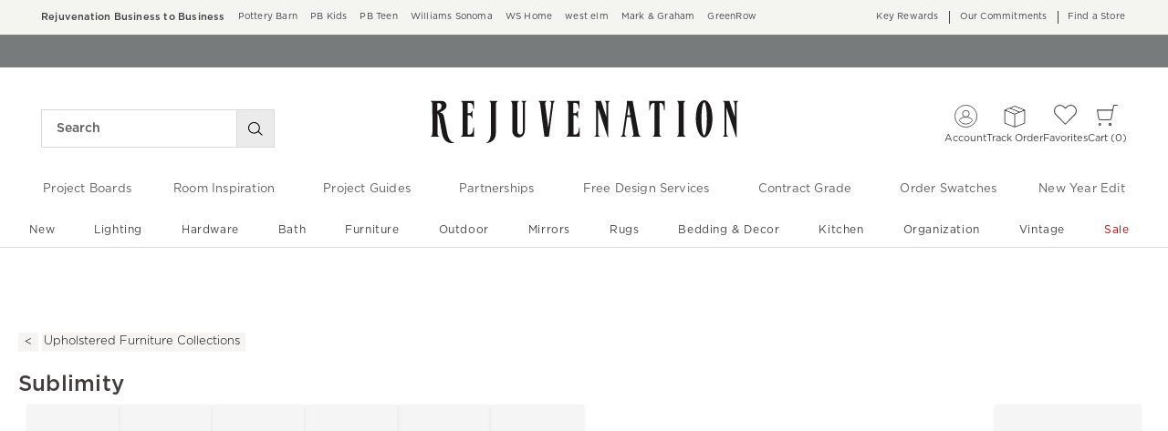

--- FILE ---
content_type: text/html
request_url: https://www.rejuvenation.com/shop/furniture/living-room-seating-collections/sublimity/?cm_src=OLDLINK&utm_campaign=behind-the-design-sustainable-craftsmanship&utm_medium=blog&utm_source=ideas
body_size: 72042
content:
<!DOCTYPE html>
<html lang="en-us">
  <head>
    <meta charset="utf-8" />
    <meta name="viewport" content="width=device-width, initial-scale=1" />
    <title>Sublimity | Rejuvenation</title>
    <meta name="robots" content="index,follow"><link rel="stylesheet" href="/.static/dist/css/global/rj/global-rj-0671e3d37e9a6f55ed8ec9ca9896054b3182f51c.css"><link rel="preconnect" href="https://assets.rjimgs.com"><link rel="preconnect" href="https://dpm.demdex.net"><link rel="stylesheet" href="/.static/dist/css/shop/rj/shop-rj-b537866fb8d4fab61503fc7004aad46437b5bbea.css"><link rel="canonical" href="https://www.rejuvenation.com/shop/furniture/living-room-seating-collections/sublimity/" id="pageCanonicalLink">
    <script type="text/javascript" src="https://www.rejuvenation.com/resources/10b26319f4849158109376706cc40426c997881c2ddc3"  ></script><script>
      function governor() {
        let items = {}; // all event handlers and data by name

        // Get and possibly create a handler/data object
        function getItem(type) {
          return (
            items[type] ||
            (items[type] = { callbacks: [], once: [], current: null })
          );
        }

        return {
          // register a handler, sending current state if we have it
          onChange: function (type, handler) {
            var item = getItem(type);
            item.callbacks.push(handler);
            if (item.current !== null) {
              try {
                handler(item.current);
              } catch (e) {
                //ignore error
              }
            }
          },

          once: function (type, handler) {
            var item = getItem(type);
            if (item.current !== null) {
              try {
                handler(item.current);
              } catch (e) {
                //ignore error
              }
            } else {
              item.once.push(handler);
            }
          },

          // unregister a handler
          remove: function (type, handler) {
            var e = getItem(type).callbacks,
              i = e.indexOf(handler);
            if (i > -1) e.splice(i, 1);
          },

          // invoke all handlers registered
          change: function (type, state) {
            var item = getItem(type);
            item.current = state;
            item.callbacks.forEach(function (f) {
              try {
                f(state);
              } catch (e) {
                //do nothing
              }
            });
            // invoke all once handlers
            item.once.forEach(function (f) {
              try {
                f(state);
              } catch (e) {
                //do nothing
              }
            });
            item.once = [];
          },
        };
      }

      window.WSI = window.WSI || {};
      WSI.state = governor();
      const LOCAL_STORAGE_KEY = "currentZipCodeInfo";
      const AKAMAI_COOKIE_NAME = "WSGEO";
      const STORE_COOKIE_NAME = "WSIRetailStore";
      const STORE_USER_AGENT_IDENTIFIER = "WSI/1.0";
      const CURRENT_URL = "current-url";
      let locationDetails;

      function getCookieValue(cookieName) {
        const cookieList = decodeURIComponent(document.cookie).split(";");
        let i = 0;

        for (; i < cookieList.length; i++) {
          const c = cookieList[i].trim();
          if (c.indexOf(cookieName) === 0) {
            return c.substr(cookieName.length + 1);
          }
        }
        return null;
      }

      // check if user has it in local-storage
      if (window.localStorage) {
        var lsLocation = JSON.parse(
          window.localStorage.getItem(LOCAL_STORAGE_KEY)
        );
        if (lsLocation && lsLocation.zipCode) {
          locationDetails =
            "US|" +
            lsLocation.state +
            "|" +
            lsLocation.zipCode +
            "|" +
            lsLocation.latlng.lat +
            "|" +
            lsLocation.latlng.lng;
        }
      }
      //check in cookie
      if (!locationDetails) {
        locationDetails = getCookieValue(AKAMAI_COOKIE_NAME);
      }
      if (locationDetails) {
        WSI.state.change(LOCAL_STORAGE_KEY, locationDetails);
      }
      // check user's country
      if (locationDetails) {
        const country = locationDetails.split("|")[0];
        const isInternationalRequest = country.toLowerCase() !== "us";
        WSI.state.change("isInternationalRequest", isInternationalRequest);
      }

      WSI.state.change(CURRENT_URL, window.location.href);

      //check if the request is coming from a store.
      const ua = window.navigator.userAgent;
      const isStoreBrowser = ua.indexOf(STORE_USER_AGENT_IDENTIFIER) >= 0;
      const hasStoreCookie = getCookieValue(STORE_COOKIE_NAME);
      const isRetailRequest = !!(isStoreBrowser || hasStoreCookie);
      WSI.state.change("isRetailRequest", isRetailRequest);
      // this is required for loading third party scripts in vue components
      WSI.appGlobal = {
        assetUris: {
          scripts: "https://www.rejuvenation.com/.static/",
        },
        isBrowseMode: "0",
        staticPrefix: "202601/599129208/",
      };
      WSI.brand = {     // Used by Adobe Target and Analytics
        concept: "rj",
        subBrand: "-RJ",
      };
      WSI.experiments = {     // Used by Adobe Target and Analytics
        // eslint-disable-next-line
        testKitchen: '{}',  // Single quotes because value contains double quotes
      };
    </script>
    <script>
      document.addEventListener("DOMContentLoaded", function () {
        // Check if the user is on the home page
        if (window.location.pathname === "/") {
            document.body.classList.add("home-page");
        }

        if (window?.__HEADER__INITIAL__STATE__?.header?.config?.removeRakutenPopup) {
          import('https://www.rejuvenation.com/.static/202601/599129208/js/thirdParty/removeRakutenPopUp.js')
          .then(({ observeDOMForRakuten }) => {
            observeDOMForRakuten();
          });
        }
      });
    </script>
    <script src="https://www.rejuvenation.com/.static/202601/599129208/dist/external/external.7972a4e2.js"></script>
    <script
      src="https://www.rejuvenation.com/.static/202601/599129208/dist/external/common.7972a4e2.js"
      defer
    ></script>
    <script src="https://www.rejuvenation.com/.static/202601/599129208/js/thirdParty/Visitor_4_4_1_init.js"></script>
    <script src="https://www.rejuvenation.com/.static/202601/599129208/dist/thirdparty/tracking.8104aec8.js"></script>
    <script src="https://www.rejuvenation.com/.static/202601/599129208/js/thirdParty/WSI-AT-v180.js"></script>
    <link
      rel="shortcut icon"
      type="image/x-icon"
      href="https://www.rejuvenation.com/.static/202601/599129208/img/favicons/rj.ico"
    />
    <script>
      var regEx = new RegExp("Trident|MSIE");
      if (regEx.test(window.navigator.userAgent)) {
        var ieScript = document.createElement("script");
        ieScript.src =
        "https://www.rejuvenation.com/.static/202601/599129208/js/IEOverlay/IEOverlay.js";
        document.getElementsByTagName("head")[0].appendChild(ieScript);
      }
      // For Accessibility with keyboard users.
      // Sending focus to breadcrumb or main content when user clicks on Skip To Content Link
      const setFocusToMainContent = (() => {
        const breadCrumbElement = document.querySelector("#breadcrumbs");
        const mainContentWrapper = document.querySelector("#app");
        if (breadCrumbElement) {
          breadCrumbElement?.focus();
        } else {
          mainContentWrapper.setAttribute("tabindex", "0");
          mainContentWrapper?.focus();
        }
      })
    </script>
    <!-- For Accessibility with iOS mobile browser 200% zoom users -->
    <!-- This function will only when the browser is zoomed to 200% on mobile view -->
    <script>
      function isMobile() {
        return /Mobi|Android|iPhone/i.test(navigator.userAgent);
      }
      function isSafari() {
        return /^((?!chrome|android).)*safari/i.test(navigator.userAgent);
      }
      function getZoomLevel() {
        return Math.round((window.outerWidth / window.innerWidth) * 100) / 100;
      }
      function isZooming() {
        if (!isMobile()) {
          document?.body?.classList?.remove("zoomLevel2X");
          return;
        }
        var zoomLevel;
        if (window.visualViewport && window.visualViewport.scale) {
          zoomLevel = window.visualViewport.scale;
        } else {
          zoomLevel = isSafari() ? getZoomLevel() : window.devicePixelRatio;
        }
        var zoomLevel2X = 2;
        document?.body?.classList[
          zoomLevel >= zoomLevel2X ? "add" : "remove"
        ]("zoomLevel2X");
      }
      if (window.visualViewport) {
        window.visualViewport.addEventListener("resize", isZooming);
      } else {
        window.addEventListener("resize", isZooming);
      }
      isZooming();
    </script>
    <script type="text/javascript">
      function blockCookiesUntilConsent() {
        const originalCookieDescriptor = Object.getOwnPropertyDescriptor(Document.prototype, 'cookie') || Object.getOwnPropertyDescriptor(HTMLDocument.prototype, 'cookie'); 

        Object.defineProperty(document, 'cookie', {
          get: function() {
            return originalCookieDescriptor.get.call(this);
          },
          set: function(value) {
            //essential cookies as determined by OneTrust from configuration
            const essentialCookies = "utag_main,OptanonConsent,SameSite,OptanonAlertBoxClosed,sessionid,_cc,mboxEdgeCluster,fpcid,BIGipServerx,_cid_cc,test,_cfuvid,__cf_bm";
            const cookieName = value.split('=')[0].trim();

            if (window.Optanon && window.OptanonActiveGroups) {
              return originalCookieDescriptor.set.call(this, value);
            } else if (essentialCookies.includes(cookieName)) {
              return originalCookieDescriptor.set.call(this, value);
            } else {
              return;
            }
          },
          configurable: true
        });
      }

      var isInBrowseMode = 
        "[object Object]" &&
        "0" === '1';
      if (isInBrowseMode) {
        blockCookiesUntilConsent();
      }

      function OptanonWrapper() { 
        if (window.Optanon && window.OptanonActiveGroups) {
          const originalCookieDescriptor = Object.getOwnPropertyDescriptor(Document.prototype, 'cookie') || Object.getOwnPropertyDescriptor(HTMLDocument.prototype, 'cookie');
          Object.defineProperty(document, 'cookie', originalCookieDescriptor);
        }

        Optanon.GetDomainData().Groups.forEach(group => {
            if (!OptanonActiveGroups.includes(group.CustomGroupId)) {
                group.Cookies.forEach(cookie => {
                  const name = cookie.Name;
                  const domainName = window.location.hostname;
                  const domainShortName = '.' + domainName.split('.').slice(1).join('.');
                  document.cookie = name+'=; Max-Age=-99999999; Path=/;Domain='+ domainName;
                  document.cookie = name+'=; Max-Age=-99999999; Path=/;';
                  document.cookie = name+'=; Max-Age=-99999999; Path=/;Domain='+ domainShortName;
                  pathArray = window.location.pathname.split('/');

                  pathArray.forEach((segment, idx, arr) => {
                    if (segment) {
                      const currentPath = arr.slice(0, idx + 1).join('/');
                      document.cookie = name+'=; Max-Age=-99999999; Path=' + currentPath + ';Domain='+ domainName;
                      document.cookie = name+'=; Max-Age=-99999999; Path=' + currentPath + ';';
                      document.cookie = name+'=; Max-Age=-99999999; Path=' + currentPath + ';Domain='+ domainShortName;

                      document.cookie = name+'=; Max-Age=-99999999; Path=' + currentPath + '/;Domain='+ domainName;
                      document.cookie = name+'=; Max-Age=-99999999; Path=' + currentPath + '/;';
                      document.cookie = name+'=; Max-Age=-99999999; Path=' + currentPath + '/;Domain='+ domainShortName;
                    }
                  });
            });
        }});
        
        if (Optanon.isAlertBoxClosed()) {
          document.dispatchEvent(new Event("oneTrustClosed"));
        }
      }
    </script>
    <!-- For Accessibility with iOS mobile browser 200% zoom users -->
    <style>
      .zoomLevel2X {
        #app {
          overflow-x: hidden;
          [data-style="registry-landing-page"] [data-style="registry-top-cta-container"] {
            margin-top: 100px;
          }
          [data-style="swatch-group-container"] [data-style="thumb-swatch-container"] [data-style="attribute-image-name"] [data-style="swatch-fabric"] {
            overflow-wrap: break-word;
          }
          [data-style="swatches-family"] [data-style="swatches-product-cell"] {
            overflow-wrap: anywhere;
          }
          .tabsWidget .css-wqc452 {
            min-width: 100%;
          }
          #shop-GR {
            .super-cat-container .supercat-content [data-style=grid].container .grid-item .category-link {
              flex-direction: column;
              align-items: center;
            }
            .super-cat-container .supercat-content [data-style=grid].container .grid-item .category-link .category-name {
              padding: 0 !important;
            }
          }
          .pip-main-container [data-style="product-details-product-price-below-product-tile"] [data-style="product-pricing-price-display"] {
            display: flex;
            flex-wrap: wrap;
          }
          .pip-main-container .price-under-title .product-pricing .product-price>ul {
            display: flex;
            flex-wrap: wrap;
          }
          .pip-main-container .purchasing-container .pip-river-container .add-to-cart-container .atc-container .flex {
            flex-direction: column;
            gap: 1rem;
          }
          .design-platform .space-y-md #accountLoginButton {
            white-space: nowrap;
          }
          .design-platform [data-style="credit-card-resent-confirmation-email"]>div {
            flex-wrap: wrap;
            margin-top: 6rem;
          }
          [data-style="credit-card"] .flex-grow > .flex {
            flex-direction: column;
          }
        }
        .with-mobile-utility-nav.mobileNavigation {
          max-width: 100%;
        } 
        .mobileNavigation .mobile-utility-nav ul#topOfNav li a .mobile-utility-nav-top-link-text {
          font-size: 0.4375rem;
        }
        .drawer-component-container {
          max-width: 100%;
        }
        button[data-test-id="flyout-tray-toggle"] {
          max-width: 100%;
        }
        img[data-style="icon-chevron-down"].icon-chevron-down {
          width: 0.6875rem;
        }
        [data-test-id="swatch-basket-heading"].heading-sub-secondary {
          font-size: 0.625rem !important;
        }
        [data-style="swatch-basket-container"] [data-style="swatches-my-selected-swatches"] .flex {
          display: flex;
          flex-direction: column; 
          gap: 0.625rem;
        }
        [data-style="swatches-my-selected-swatches"] {
            min-height: 8.4rem !important;
        }
        [data-style="swatch-basket-container"] [data-style="swatches-my-selected-swatches"]
          button[data-test-id="flyout-tray-toggle"] {
          display: flex;          
          flex-direction: row;
        }
        [data-test-id="mobile-order-free-swatches-button"] {
          min-width: 90%;
        }
        [data-details] .mobileNavigation #nav-main .nav-menu > li.active .pop-out-menu div > h3 {
          max-width: 100%;
          font-size: 0.625rem;
          width: auto !important;
        }
        [data-details] .mobileNavigation #nav-main .nav-menu > li.active .pop-out-menu div > h3 a {
          max-width: 133px;
          font-size: 0.625rem;
        }
        [data-details] .mobileNavigation #nav-main .nav-menu>li.active .pop-out-menu div>h3.open+ul a {
          padding-right: 1rem;
          max-width: 8.125rem;
        }
        .mobileNavigation #nav-main .nav-menu>li.active .pop-out-menu div>h3.open a.clickable-category-header-link::before {
          font-size: 0.6875rem;
        }
        .mobileNavigation [id=bottomNav] li a {
          font-size: 0.6875rem;
        }
        [data-details] .mobileNavigation.with-mobile-utility-nav {
          overflow-x: auto;
        }

        .sort-filter.sort-inline-facet-inline-filter {
          [data-style="sort-by"] select {
            width: 100%;
          }
        }
        #design-professionals {
          .w-max {
            width: auto;
          }
        } 
        
        .zip-code-container  {
          display: flex;
          flex-direction: column;
        }
        .product-discovery .shop_facets .accordion-item.shipping-label.availability-group .accordion-content .availability-facets-subgroup button.update-zip-code  {
          Width:100%;
        }
        .facets {
          max-width: 100%;
          margin-left: -1.125rem;
        }
          
        [data-test-id="progress-percentage"] {
          font-size: 1.25rem;
        }
        [data-test-id="progress-threshold"] .float-right {
          margin-left: 7.1875rem;
          margin-right: 1.25rem; 
        }
        [data-style="rewards-carousel"] .grid.place-content-center div {
          font-size: 0.75rem;
        }
        
        .wrap-my-store-search .zipcode-search {
          display: flex;
          flex-direction: column;
        }
        .wrap-my-store-search .zipcode-search .wrap-zip-search-button button {
          width: 100%;
          margin-left: 0px;
        }
        
        .product-discovery [data-style="sub-category-template"] .container  {
          display: flex;
          flex-direction: column;
        }
         
        div[data-style="email-display"] {
          display: flex;
          flex-direction: column;
        }
        [data-test-id="account-title-info"] {
          overflow: visible;
          white-space: normal;
          text-overflow: initial;
          width: 100%;
        } 
        [data-style="password-display"] {
          flex-direction: column;
        }
        
        .aside-navigation-container.new-page-container .responsive-content.responsive-content-page.pages.the-key-rewards .desktopContentWrapper .key-rewards-hero .section.imagerollover.cc-mobile-only {
          height: 150%;
        }
        .content-mfe.USA .aside-navigation-container.new-page-container .responsive-content.responsive-content-page.pages.the-key-rewards .desktopContentWrapper .key-rewards-hero .section.text h1 {
          font-size: 1rem !important; 
          margin-top: 1.4375rem !important;   
        }
        .content-mfe.USA .aside-navigation-container.new-page-container .responsive-content.responsive-content-page.pages.the-key-rewards .desktopContentWrapper .key-rewards-hero .section.text a {
          margin-top: 1.25rem !important;
        }
        #favorite-brand  {
          margin-top: 3.9375rem;
        }
  
        [data-style="add-on-items-group-add-on-items-item"] {
          display: flex;
          flex-direction: column;
        }
        [data-style="below-buy-box-product-smart-container-item-content-container"] {
        display: flex;
        flex-direction: column;
        }
        .design-platform[data-style=address-book] .btn-primary {
          white-space: nowrap;
          font-size: 0.625rem;
        }
        .design-platform[data-style=credit-card] .btn-primary {
          white-space: nowrap;
        }
        #favorites-page .favorites-list-container [data-style="grid"] {
          display: flex;
          flex-direction: column;
        }
        .design-platform [data-style=customizable-guided-accordion] [data-style=accordion-item-trigger] {
          pointer-events: auto;
        }
        .design-platform [data-style=accordion-item-heading] {
          margin-top: 5px;
        }
        
        [data-test-id="progress-percentage"] {
          font-size: 1.25rem;
        }
        [data-test-id="progress-threshold"] .float-right {
          margin-left: 7.1875rem;
          margin-right: 1.25rem;
        }
        [data-style="rewards-carousel"] .grid.place-content-center div {
          font-size: 0.75rem;
        }
        .product-discovery .slider-container .slider-input-display-container  {
          display: flex;
          flex-direction:column;
          gap: 0.5rem;
        }
        .product-discovery .side-nav .shop_facets .facet-selections-done .cta {
          width:100%;
        }
        [data-style="ship-to-customer-enhanced-main-content-wrapper-selected"]>div {
          display: flex;
          flex-direction: column;
        }
        [data-style="ship-to-store-ship-to-store-full-component-root"]>div>div:nth-child(2)>div {
          display: flex;
          flex-direction:column;
        }
        
        #favorites-page {
          .favorites-signin, .favorites-flyout {
            min-height: auto;
          }
        } 
        [data-style="barcode"] > div {
          margin-top: 6px;
        }
        .share-cta-container button {
          min-width: 100%;
        }
        #options-bar > div:nth-child(2) .btn-primary {
          min-width: 20%;
        }
        .design-platform .btn-conversion {
          min-height: 2.5rem;   
          padding: 1px;
        }
        #registry-list-page [data-style="dashboard"] > div > div:nth-child(2) > div:nth-child(2) .heading-secondary {
          height: 70px;
        }
        #registry-list-page [data-style="options-bar"] [id="options-bar"] > div:nth-child(2) .btn-secondary {
          font-size: 11px;
        }
        [data-style="grid-view-list"] {
          display: flex;
          flex-direction: column;
        }
        [data-style="evergreen-footer"] {
          .w-80 {
            p.text-sm {
              margin-left: 58px;
              max-width: 215px;
            }
          }
        }
        [id="registry-list-page"] .design-platform [data-style="dashboard"] > div > div:nth-child(2) > div:nth-child(2) > div:nth-child(4) > div > div:nth-child(2) {
          font-size: 11px;
        }

        [data-style="customer-drawer"] [data-test-id="drawer-container"] {
        width: 100%;
        }
        [data-style="credit-card-add-card"] .flex {
            flex-direction: column ;
            gap: 1rem;
        }
        .design-platform .order-2 {
          max-width: 100%;
        }
        [data-style="vue-component-ecom-drawer"] > div > div { 
          max-height: fit-content; 
        }
        #update-name-address-form .w-full {
          flex-direction: column-reverse;
          align-items: end;
          gap: 1rem;
        }
        #PT {
          max-width: 100%;
          [data-style="footer-sections"] .footer-menu{
            min-width: 11rem;
          }
          [data-style="footer-sections"] [data-style="mobile-email-sign-up"]{
            max-width: 100%;
          }
          [data-style="footer-sections"] [data-style="mobile-email-sign-up"] .email-container {
            flex-wrap: wrap;
            justify-content: start;
          }
          [data-style="footer-sections"] .financial-incentive-terms-container p {
            max-width: 75%;
          }
          [data-style="footer-sections"] .social-icons .footer-legal {
            display: flex;
            text-align: center;
          }
          [data-style="footer-sections"] .social-icons .footer-legal .text {
            max-width: 75%;
          }
          header #mobileDDHeader .header-icons .icon-cart .header-icon.cart svg {
            width: 15px;
            margin-left: -30px;
            height: 17px;
          }
        }
        #WE {
          [data-test-id="positioned-header-icon-search-span"] {
              width: 14px;
              height: 20px;
              padding: 0px;
          }
          [id=mobileDDHeader] .header-icons [id=logo-group] {
            width:35vw;
          }
          [id=mobileDDHeader] .header-icons .icon-cart.icon-cart a { 
            justify-content: start; 
          }
          [data-style="footer-sections"] .social-icons{
            min-width: 12.875rem;
          }
          [data-style="footer-sections"] [data-style="mobile-footer-links"] {
            max-width: 100%;
          }
        }
        [data-style="footer"] [data-style="footer-sections"] {
          flex-direction: row;
        }
        [data-style="footer"] [data-style="footer-sections"] [data-style="footer-menu"] {
          max-width: 100%;
          min-width: unset;
        }
        [data-style="footer"] [data-style="footer-sections"] [data-style="mobile-email-sign-up"] {
          max-width: 100%
        }
        [data-style="footer"] [data-style="footer-sections"] [data-style="mobile-footer-links"] {
          max-width: 80%;
          padding-left: 10px;
          padding-right: 10px;
          line-break: anywhere;
        }
        [data-style="footer"] [data-style="footer-sections"] .social-icons{
          margin: 0;
        }
        [data-style="footer"] [data-style="footer-sections"] .social-icons [data-style="financial-incentives"] {
          min-width: auto;
        }
        div[data-test-id="delivery-steps"].items-center {
          align-items: start;
        }
        div[data-test-id="order-header"].text-light {
          display: flex;
          flex-direction: column;
        }
        div[data-test-id="order-header-item"].flex {
          display: flex;
          flex-direction: row;
        }
        div[data-test-id="order-header-item"] {
          display: flex;
          flex-direction: row;
          padding-left: 0px;
          margin-left: 0px;
        }
        .drawer-component-container .drawer-component-header .design-platform [data-style="guest-account-info-flyout-header"] [data-style="guest-account-info-flyout-create-account-wrapper"]>button {
          font-size: 0.5rem;
        }
        [data-style="footer"] [data-style="footer-sections"] .social-icons{
          margin-top: 1.5rem;
          width: 90vw;
          padding: 10px 0;
          min-width: auto;
        }
        [data-style="footer"] [data-style="footer-sections"] [data-style="mobile-email-sign-up"] .email-container{
          flex-direction: column;
          gap: 0.5rem;
        }
        [data-style="footer"] [data-style="footer-sections"] [data-style="mobile-email-sign-up"] .email-container>input{
          padding-top: 5px;
          margin-top: 1rem;
          padding-bottom: 5px;
        }
        :has(header#MG) footer [data-style="footer-sections"] .social-icons{
          margin: 0;
          width: 90vw;
          padding: 10px 0;
          min-width: auto;
        }
        div[data-test-id="page-selector-container"] {
          width:auto;
        }
        #filter-options-bar {
          display: flex;
          flex-direction: column;
        }
        div[data-test-id="sortby-filter"][data-style="sortBy"] {
          width: 100%;
        }
        div[data-test-id="viewby-filter"][data-style="viewBy"] {
          width: 100%;
        }
        [data-style="redesigned-gift-card"] > .flex {
          flex-direction: column;
        }
        .heading-display {
          font-size: 1rem;
        }
      }
    </style>
  </head>

  <body>
    <a href="#breadcrumbs" onclick="setFocusToMainContent()" class="showonfocus">Skip to Content</a>
    <header id="RJ" data-component="Global-Header" data-test-id="Global-header"><!--[--><!----><!----><div data-style="seo-schema-tags"></div><!----><div class="mobile-header-wrapper" data-test-id="mobile-header-wrapper"><section id="top-promo" data-test-id="top-promo-bar" class=""><div data-style="ecm-content-slot" class="ecm-content-slot global-wide-banner-1" style=""><div data-component="Global-EcmPromo" class="promo"><div class="promo-content"><div class="responsive-content responsive-content-block global-wide-banner-1 promo" location="global-wide-banner-1" data-style="content" data-component="Global-EcmPromo"><div id="global-wide-banner-1-container" data-test="ecm-content-container"><div></div></div><div class="ecm-content-script-container"></div><div class="ecm-content-style-container"></div></div></div></div></div><div data-style="ecm-content-slot" class="ecm-content-slot global-wide-banner-2" style=""><div data-component="Global-EcmPromo" class="promo"><div class="promo-content"><div class="responsive-content responsive-content-block global-wide-banner-2 promo" location="global-wide-banner-2" data-style="content" data-component="Global-EcmPromo"><div id="global-wide-banner-2-container" data-test="ecm-content-container"><div></div></div><div class="ecm-content-script-container"></div><div class="ecm-content-style-container"></div></div></div></div></div><div data-style="ecm-content-slot" class="ecm-content-slot global-wide-banner-3" style=""><div data-component="Global-EcmPromo" class="promo"><div class="promo-content"><div class="responsive-content responsive-content-block global-wide-banner-3 promo" location="global-wide-banner-3" data-style="content" data-component="Global-EcmPromo"><div id="global-wide-banner-3-container" data-test="ecm-content-container"><div></div></div><div class="ecm-content-script-container"></div><div class="ecm-content-style-container"></div></div></div></div></div><div data-style="ecm-content-slot" class="ecm-content-slot global-wide-banner-4" style=""><div data-component="Global-EcmPromo" class="promo"><div class="promo-content"><div class="responsive-content responsive-content-block global-wide-banner-4 promo" location="global-wide-banner-4" data-style="content" data-component="Global-EcmPromo"><div id="global-wide-banner-4-container" data-test="ecm-content-container"><div></div></div><div class="ecm-content-script-container"></div><div class="ecm-content-style-container"></div></div></div></div></div><div style="display:none;"><div data-style="ecm-content-slot" class="ecm-content-slot mobile-wide-banner-1 m"><div data-component="Global-EcmPromo" class="promo"><div class="promo-content"><div class="responsive-content responsive-content-block mobile-wide-banner-1m promo" location="mobile-wide-banner-1/m" data-style="content" data-component="Global-EcmPromo"><div id="mobile-wide-banner-1/m-container" data-test="ecm-content-container"><div></div></div><div class="ecm-content-script-container"></div><div class="ecm-content-style-container"></div></div></div></div></div><div data-style="ecm-content-slot" class="ecm-content-slot mobile-wide-banner-2 m"><div data-component="Global-EcmPromo" class="promo"><div class="promo-content"><div class="responsive-content responsive-content-block mobile-wide-banner-2m promo" location="mobile-wide-banner-2/m" data-style="content" data-component="Global-EcmPromo"><div id="mobile-wide-banner-2/m-container" data-test="ecm-content-container"><div></div></div><div class="ecm-content-script-container"></div><div class="ecm-content-style-container"></div></div></div></div></div><div data-style="ecm-content-slot" class="ecm-content-slot mobile-wide-banner-3 m"><div data-component="Global-EcmPromo" class="promo"><div class="promo-content"><div class="responsive-content responsive-content-block mobile-wide-banner-3m promo" location="mobile-wide-banner-3/m" data-style="content" data-component="Global-EcmPromo"><div id="mobile-wide-banner-3/m-container" data-test="ecm-content-container"><div></div></div><div class="ecm-content-script-container"></div><div class="ecm-content-style-container"></div></div></div></div></div><div data-style="ecm-content-slot" class="ecm-content-slot mobile-wide-banner-4 m"><div data-component="Global-EcmPromo" class="promo"><div class="promo-content"><div class="responsive-content responsive-content-block mobile-wide-banner-4m promo" location="mobile-wide-banner-4/m" data-style="content" data-component="Global-EcmPromo"><div id="mobile-wide-banner-4/m-container" data-test="ecm-content-container"><div></div></div><div class="ecm-content-script-container"></div><div class="ecm-content-style-container"></div></div></div></div></div></div></section><section id="cross-brand-bar" data-test-id="cross-brand-bar" class=""><div class="separated-lists"><ul data-style="brands-list" class="brands-list" data-component="Global-header-BrandsList"><!--[--><li class="b2b"><a href="/pages/business-to-business/?cm_re=tiptopbanner-_-default-_-B2B" target="_blank" referrerpolicy="no-referrer-when-downgrade">Rejuvenation Business to Business <!----></a><!----></li><li class=""><a href="https://www.potterybarn.com/?cm_ven=CrossBrandReferral&amp;cm_cat=RJ&amp;cm_pla=Header&amp;cm_ite=Link" target="_blank" referrerpolicy="no-referrer-when-downgrade">Pottery Barn <!----></a><!----></li><li class=""><a href="https://www.potterybarnkids.com/?cm_ven=CrossBrandReferral&amp;cm_cat=RJ&amp;cm_pla=Header&amp;cm_ite=Link" target="_blank" referrerpolicy="no-referrer-when-downgrade">PB Kids <!----></a><!----></li><li class=""><a href="https://www.pbteen.com/?cm_ven=CrossBrandReferral&amp;cm_cat=RJ&amp;cm_pla=Header&amp;cm_ite=Link" target="_blank" referrerpolicy="no-referrer-when-downgrade">PB Teen <!----></a><!----></li><li class=""><a href="https://www.williams-sonoma.com/?cm_ven=CrossBrandReferral&amp;cm_cat=RJ&amp;cm_pla=Header&amp;cm_ite=Link" target="_blank" referrerpolicy="no-referrer-when-downgrade">Williams Sonoma <!----></a><!----></li><li class=""><a href="https://www.williams-sonoma.com/pages/williams-sonoma-home/?cm_ven=CrossBrandReferral&amp;cm_cat=RJ&amp;cm_pla=Header&amp;cm_ite=Link" target="_blank" referrerpolicy="no-referrer-when-downgrade">WS Home <!----></a><!----></li><li class=""><a href="https://www.westelm.com/?cm_ven=CrossBrandReferral&amp;cm_cat=RJ&amp;cm_pla=Header&amp;cm_ite=Link" target="_blank" referrerpolicy="no-referrer-when-downgrade">west elm <!----></a><!----></li><li class=""><a href="https://www.markandgraham.com/?cm_ven=CrossBrandReferral&amp;cm_cat=RJ&amp;cm_pla=Header&amp;cm_ite=Link" target="_blank" referrerpolicy="no-referrer-when-downgrade">Mark &amp; Graham <!----></a><!----></li><li class=""><a href="https://www.greenrow.com/?cm_ven=CrossBrandReferral&amp;cm_cat=RJ&amp;cm_pla=Header&amp;cm_ite=Link" target="_blank" referrerpolicy="no-referrer-when-downgrade">GreenRow <!----></a><!----></li><!--]--></ul><div data-style="ccpa-header-button" class="ccpa-opt-out-button-container HOM" data-component="Global-header-CCPAHeaderButton"><a class="ccpa-opt-out-button" href="/customer-service/privacy/#do-not-sell" target="_blank"> Do Not Sell My Personal Information </a></div><div class="aside-container"><!----><div data-style="list-aside" data-component="Global-header-ListAside" class="HOM"><ul class="list-aside-nav"><!--[--><li><a class="classes-nav-link" href="/pages/the-key-rewards?cm_type=gnav"><!----><span class="link_label">Key Rewards</span><!----><!----></a><!----></li><li><a class="classes-nav-link" href="/pages/sustainability/?cm_re=tiptopbanner-_-default-_-OurCommitments"><!----><span class="link_label">Our Commitments</span><!----><!----></a><!----></li><li><a class="classes-nav-link" href="/pages/find-a-store/?cm_re=tiptopbanner-_-default-_-FAS"><!----><span class="link_label">Find a Store</span><!----><!----></a><!----></li><!--]--><!----></ul></div></div><!----></div></section><section id="bottom-promo" class=""><div data-style="ecm-content-slot" class="ecm-content-slot global-wide-banner-bottom-1" style="width:100%;"><div data-component="Global-EcmPromo" class="promo"><div class="promo-content"><div class="responsive-content responsive-content-block global-wide-banner-bottom-1 promo" location="global-wide-banner-bottom-1" data-style="content" data-component="Global-EcmPromo"><div id="global-wide-banner-bottom-1-container" data-test="ecm-content-container"><div><div class="cq-ecm-pages responsive-banners"> 
 <div class="flipper common-slideshow section"> 
  <div class="arrows"> 
  </div> 
  <div id="common-slideshow2047647565" class="slideshow
        
        
        ecm-component-wrapper ecm-slideshow-wrapper responsive-devicetype-desktop responsive-devicetype-mobile" data-slideshow="{ autoplay:true,
                autopause:false, delay:4500,
                duration:1000, transition:'fade',
                repeat:'loop', easing:dojo.fx.easing.cubicInOut
                 }"> 
   <div class="slide " style="display: none; opacity: 1; "> 
    <div class="s1b"> 
     <div id="text-1553379953" class="text section  ecm-component-wrapper ecm-text-wrapper responsive-devicetype-desktop responsive-devicetype-mobile"> 
      <p>See if you're pre-approved - Earn 10% in rewards today<sup>1</sup> with a Rejuvenation Visa. <a href="https://www.rejuvenation.com/ccvalueprop/?userAction=LearnMore&fromPageLoc=TippyTop&fromPageType=Homepage"><u>Learn More</u></a></p> 
     </div> 
    </div> 
   </div> 
   <div class="slide " style="display: none; opacity: 1; "> 
    <div class="s1b"> 
     <div id="text-1552518003" class="text section  ecm-component-wrapper ecm-text-wrapper responsive-devicetype-desktop responsive-devicetype-mobile"> 
      <p>Zero interest promo financing on purchases of $750 or more. <a href="https://www.rejuvenation.com/ccvalueprop/?userAction=LearnMore&fromPageLoc=TippyTop&fromPageType=Homepage"><u>Learn More</u></a></p> 
     </div> 
    </div> 
   </div> 
   <ul class="positioners  hidden"> 
    <li class="gotoSlide">•</li> 
    <li class="gotoSlide">•</li> 
   </ul> 
   <ul class="controls"> 
    <li class="rewind">Go to First Slide</li> 
    <li class="prev">Previous Slide</li> 
    <li class="pause">Pause</li> 
    <li class="play">Play</li> 
    <li class="next">Next Slide</li> 
    <li class="fastForward">Go to Last Slide</li> 
   </ul> 
  </div> 
 </div>  
</div></div></div><div class="ecm-content-script-container"></div><div class="ecm-content-style-container"></div></div></div></div></div><div data-style="ecm-content-slot" class="ecm-content-slot global-wide-banner-bottom-2" style=""><div data-component="Global-EcmPromo" class="promo"><div class="promo-content"><div class="responsive-content responsive-content-block global-wide-banner-bottom-2 promo" location="global-wide-banner-bottom-2" data-style="content" data-component="Global-EcmPromo"><div id="global-wide-banner-bottom-2-container" data-test="ecm-content-container"><div></div></div><div class="ecm-content-script-container"></div><div class="ecm-content-style-container"></div></div></div></div></div><div data-style="ecm-content-slot" class="ecm-content-slot global-wide-banner-bottom-3" style=""><div data-component="Global-EcmPromo" class="promo"><div class="promo-content"><div class="responsive-content responsive-content-block global-wide-banner-bottom-3 promo" location="global-wide-banner-bottom-3" data-style="content" data-component="Global-EcmPromo"><div id="global-wide-banner-bottom-3-container" data-test="ecm-content-container"><div></div></div><div class="ecm-content-script-container"></div><div class="ecm-content-style-container"></div></div></div></div></div><div data-style="ecm-content-slot" class="ecm-content-slot global-wide-banner-bottom-4" style=""><div data-component="Global-EcmPromo" class="promo"><div class="promo-content"><div class="responsive-content responsive-content-block global-wide-banner-bottom-4 promo" location="global-wide-banner-bottom-4" data-style="content" data-component="Global-EcmPromo"><div id="global-wide-banner-bottom-4-container" data-test="ecm-content-container"><div></div></div><div class="ecm-content-script-container"></div><div class="ecm-content-style-container"></div></div></div></div></div><!----></section></div><div class="sticky-header"><header class="main-container HOM" role="presentation"><div class="my-store-position"><!----><section id="sub-brand-bar" class=""><div class="separated-lists"><!----><div data-style="action-link-list" class="linklist-separated-lists separated-lists" data-testid="Global-action-link-list"><ul id="nav-user-links" data-component="Global-header-ActionLinkList" data-test-id="Global-header-ActionLinkList"><li id="my-account" data-component="Global-header-MyAccount" class="" data-test-id="Global-my-account" displaysigninprompt="false"><a href="/account/?cm_type=gnav&amp;cm_sp=HeaderLinks-_-MyAccount-_-MainSite"><section class="design-platform"><!----><span data-style="Global-account-icon" class="icon_svg" data-component="Global-SVGIcon"><!----><!----><!----><!----><!----><!----><!----><!----><!----><!----><!----><!----><!----><!----><!----><!----><!----><!----><!----><!----><!----><!----><!----><!----><!----><!----><!----><!----><!----><!----><!----><!----><!----><!----><!----><!----><!----><!----><!----><!----><!----><!----><!----><!----><!----><!----><!----><!----><!----><!----><!----><!----><!----><!----><!----><!----><!----><!----><!----><!----><!----><!----><!----><!----><!----><!----><!----><!----><!----><!----><!----><!----><!----><!----><!----><!----><!----><!----><!----><!----><!----><!----><!----><!----><!----><!----><!----><!----><!----><!----><!----><!----></span><!----></section><span class="">Account</span></a><!----><div id="myaccount-container" class="submenu"><div><!----><ul id="myaccount-submenu" class=""><!--[--><li class="sign-in"><a href="/account/?cm_type=gnav&amp;cm_re=HeaderLinks-_-MyAccount-_-MainSite" class="button cta">Sign In</a></li><li class="separator-below"><a href="/account/login.html?cm_type=gnav&amp;cm_sp=headerlinks-_-desktop-_-account_b2bsignin" class="separator-below">B2B Member Sign-in</a></li><li class="separator-below"><a href="/account/?cm_type=gnav&amp;cm_sp=HeaderLinks-_-SearchBox-_-CreateAccount" class="separator-below">Create an Account</a></li><li class="separator-below"><a href="/account/keyrewards.html?cm_sp=HeaderLinks-_-ViewMyRewards-_-MainSite" class="separator-below">View My Rewards</a></li><li class="separator-below"><a href="/pages/the-key-rewards?cm_sp=HeaderLinks-_-TheKeyRewards-_-MainSite" class="separator-below">The Key Rewards</a></li><li class="separator-below"><a href="/ccvalueprop/?fromPageType=Account&amp;userAction=LearnMore&amp;cm_type=gnav&amp;cm_sp=HeaderLinks-_-SearchBox-_-CreditCard" class="separator-below">Rejuvenation Credit Card</a></li><li class="separator-below"><a href="/shop-by-style/?cm_sp=HeaderLinks-_-ProjectBoards-_-MainSite" class="separator-below">Project Boards</a></li><li class="separator-below"><a href="/favorites/?cm_sp=HeaderLinks-_-Favorites-_-MainSite" class="separator-below">My Favorites</a></li><!--]--></ul></div><!----><!----></div></li><!--[--><!--[--><li class="undefined"><a href="/customer-service/order-shipment-tracking/"><span data-style="svg-icon" class="icon_svg" data-component="Global-SVGIcon"><!----><!----><!----><!----><!----><!----><!----><!----><!----><!----><!----><!----><!----><!----><!----><!----><!----><!----><!----><!----><!----><!----><!----><!----><!----><!----><!----><!----><!----><!----><!----><!----><!----><!----><!----><!----><!----><!----><!----><!----><!----><!----><!----><!----><!----><!----><!----><!----><!----><!----><!----><!----><!----><!----><!----><!----><!----><!----><!----><!----><!----><!----><!----><!----><!----><!----><!----><!----><!----><!----><!----><!----><!----><!----><!----><!----><!----><!----><!----><!----><!----><!----><!----><!----><!----><!----><!----><!----><!----><!----><!----><!----></span><!----><span class="link-text">Track Order <!----></span></a><!----><!----><!----></li><!--]--><!--[--><!----><!--]--><!--[--><li class="undefined"><a href="/favorites/"><span data-style="svg-icon" class="icon_svg" data-component="Global-SVGIcon"><!----><!----><!----><!----><!----><!----><!----><!----><!----><!----><!----><!----><!----><!----><!----><!----><!----><!----><!----><!----><!----><!----><!----><!----><!----><!----><!----><!----><!----><!----><!----><!----><!----><!----><!----><!----><!----><!----><!----><!----><!----><!----><!----><!----><!----><!----><!----><!----><!----><!----><!----><!----><!----><!----><!----><!----><!----><!----><!----><!----><!----><!----><!----><!----><!----><!----><!----><!----><!----><!----><!----><!----><!----><!----><!----><!----><!----><!----><!----><!----><!----><!----><!----><!----><!----><!----><!----><!----><!----><!----><!----><!----></span><!----><span class="link-text">Favorites <!----></span></a><!----><!----><!----></li><!--]--><!--]--><li class="cart-button"><a href="/shoppingcart/?cm_type=gnav&amp;cm_sp=HeaderLinks-_-Checkout-_-MainSite" class="view-cart"><span data-style="svg-icon" class="icon_svg" data-component="Global-SVGIcon"><!----><!----><!----><!----><!----><!----><!----><!----><!----><!----><!----><!----><!----><!----><!----><!----><!----><!----><!----><!----><!----><!----><!----><!----><!----><!----><!----><!----><!----><!----><!----><!----><!----><!----><!----><!----><!----><!----><!----><!----><!----><!----><!----><!----><!----><!----><!----><!----><!----><!----><!----><!----><!----><!----><!----><!----><!----><!----><!----><!----><!----><!----><!----><!----><!----><!----><!----><!----><!----><!----><!----><!----><!----><!----><!----><!----><!----><!----><!----><!----><!----><!----><!----><!----><!----><!----><!----><!----><!----><!----><!----><!----></span><!----><span>Cart</span><span class="delimiter cart-count">0</span></a><!----><!----></li><!----></ul><!----></div></div></section></div><div data-style="brand-logo" id="logo-group" data-component="Global-header-BrandLogo"><a href="/" data-params="{&quot;cm_type&quot;: &quot;gnav&quot;}"><svg data-style="rj-logo" width="500" height="70.5" viewbox="0 0 500 70.5" xmlns="http://www.w3.org/2000/svg"><title>Rejuvenation</title><g fill="#1A1818" fill-rule="evenodd"><path d="M67.9 29.7h-1.2c.1-2.2-1.2-4.2-3.2-5H60.1v31.6c.8.2 1.6.3 2.4.3 4 0 6.6-3.7 6.6-11.4h1.2v14.9h-21v-.8c2.6-.4 2.6-4.6 2.6-6.8V8.6c0-2.2 0-6.5-2.6-6.8v-.7h21v12.6h-1.2c0-2.9-.3-9.4-6.6-9.4-.8-.1-1.6.1-2.4.5v16.7h3.4c1.8-.5 3.1-2.1 3.2-3.9h1.2m153 42.4v-.7c2.6-.4 2.6-4.6 2.6-6.8V8.6c0-2.2 0-6.5-2.6-6.8v-.7H242v12.6h-1.2c0-2.9-.3-9.4-6.6-9.4-.8-.1-1.6.1-2.4.5v16.7h3.4c1.8-.5 3.1-2.1 3.2-3.9h1.2v12h-1c.1-2.2-1.2-4.2-3.2-5H232.1v31.6c.8.2 1.6.3 2.4.3 4 0 6.6-3.7 6.6-11.4h1.2V60h-21.4zm223.8-2c-2.3 0-4.4-11-4.4-27.4s2.1-27.4 4.4-27.4 4.4 11.5 4.4 27.4S447 58 444.7 58m0-58c-6.7 0-13.5 9.5-13.5 30.6 0 17.2 6.8 30.6 13.5 30.6s13.5-13.4 13.5-30.6C458.1 9.5 451.3 0 444.7 0m-44.2 60.1v-.8c2.6-.4 2.6-4.6 2.6-6.8V8.7c0-2.2 0-6.5-2.6-6.8v-.8H414v.7c-2.6.4-2.6 4.6-2.6 6.8v43.8c0 2.2 0 6.5 2.6 6.8v.7l-13.5.2zm93.9-51.4c0-2.2 0-6.5-2.6-6.8v-.8h8.2v.7c-2.6.4-2.6 4.6-2.6 6.8v52.6h-.7l-15.8-48.9v40.1c0 2.2 0 6.5 2.6 6.9v.7h-8.2v-.7c2.6-.4 2.6-4.6 2.6-6.9V8.6c0-2.2 0-6.5-2.6-6.8v-.7h10.5l8.6 26.5V8.7zm-208.8 0c0-2.2 0-6.5-2.6-6.8v-.8h8.2v.7c-2.6.4-2.6 4.6-2.6 6.8v52.6h-.7l-15.8-48.9v40.1c0 2.2 0 6.5 2.6 6.9v.7h-8.2v-.7c2.6-.4 2.6-4.6 2.6-6.9V8.6c0-2.2 0-6.5-2.6-6.8v-.7H277l8.6 26.5V8.7zm78.2-4.2s-7.3-1.8-7.3 11.7h-1.2V1.1h25.2v15h-1.2c0-13.5-7.3-11.7-7.3-11.7v48c0 2.2 0 6.5 2.6 6.9v.7h-13.4v-.7c2.6-.4 2.6-4.6 2.6-6.9V4.5zM140.8 49c0 4.1 1.2 7.5 4.6 7.5s4.6-3.4 4.6-7.5V8.7c0-2.2 0-6.5-2.6-6.8v-.8h8.2v.7c-2.6.5-2.6 4.7-2.6 6.9v40.8c0 6.5-3.8 11.7-10.2 11.7-6.5 0-10.2-5.2-10.2-11.7V8.7c0-2.2 0-6.5-2.6-6.8v-.8h13.4v.7c-2.6.4-2.6 4.6-2.6 6.8V49zm48-47.9v.7c-1.4.1-2.5 1.2-2.6 2.6-.1.9-.1 1.9 0 2.8l4.9 38 4.9-38c.1-.9.1-1.9 0-2.8-.1-1.4-1.2-2.5-2.6-2.6v-.7h8.9v.7c-2.6 0-3.2 4.2-3.4 6.3v.5L192.1 60h-7.2s-4.9-36.6-6.3-49.1l-.3-2.2v-.5c-.3-2.2-.8-6.4-3.4-6.3v-.8h13.9zm133.1 7 2.7 16.6h-5l2.3-16.6zm6.5-7h-9.7v.7c1.4 0-1.5 18.7-1.5 18.7l-.5 3.2-4.2 29.3c-.3 2.2-.9 6.4-3.5 6.3v.7h8.9v-.7c-1.4-.1-2.5-1.3-2.5-2.6-.1-.9-.1-1.9 0-2.8l3.8-26.3h5.9l4.4 26.2c.2.9.2 1.9.2 2.8 0 1.4-1.1 2.5-2.4 2.6v.8h14.3v-.7c-2.6 0-3.4-4.2-3.8-6.3l-9.4-51.9zm-314.7 15c-.9.6-1.9 1-2.9 1.3V4.9c1-.1 2.1-.1 3.1 0 1.2.1 2.2.8 2.8 1.8.4.6.6 1.3.7 2 .1.7.1 1.5 0 2.2-.2 1.1-.6 2.2-1.3 3.1-.6.8-1.4 1.5-2.4 2.1m-11 7.5v28.8c0 2.2 0 6.5-2.6 6.8v.8h13.4v-.7c-2.6-.4-2.6-4.6-2.6-6.8V22.2c1.4.7 2.3 3.6 2.7 5.3.2.8.3 1.4.3 1.4 1.4 8.3 4.2 24.8 4.3 25.1 2.9 17.3 15.2 17.3 19.5 16v-.9c-3.4.7-8.6-3.4-11-15.3L21.3 26c-.7-3.1-3.2-5.5-6.3-5.9-.4 0-.7 0-.8-.1 3.1-1.1 5.9-2.7 8.5-4.8 2.7-2.5 3.6-6.3 2.2-9.7-.9-2.1-2.7-3.6-4.9-4.1-1.3-.2-2.5-.3-3.8-.3H0v.7c2.6.4 2.6 4.6 2.6 6.8V20M106 8.6c0-2.2 0-6.3 2.6-6.7v-.8H95.3v.7c2.6.4 2.6 4.6 2.6 6.7v45.2c0 10.7-5 15.9-7.6 15.9v.8c4.2 0 15.7-2.4 15.7-17.2V8.6z"></path></g></svg><!----></a></div><!--[--><!----><section data-style="search-bar" id="header-search-form" class="hide-on-mediumBreakPoint" style=""><div data-component="Global-header-SearchBar" class="global-header-search"><div class="HOM searchbar-bg-shade"></div><div class=""><div class="chevron-arrow-back HOD"><a href="javascript:void(0)" data-test-id="back-arrow"><span data-style="svg-icon" class="icon_svg" data-component="Global-SVGIcon"><!----><!----><!----><!----><!----><!----><!----><!----><!----><!----><!----><!----><!----><!----><!----><!----><!----><!----><!----><!----><!----><!----><!----><!----><!----><!----><!----><!----><!----><!----><!----><!----><!----><!----><!----><!----><!----><!----><!----><!----><!----><!----><!----><!----><!----><!----><!----><!----><!----><!----><!----><!----><!----><!----><!----><!----><!----><!----><!----><!----><!----><!----><!----><!----><!----><!----><!----><!----><!----><!----><!----><!----><!----><!----><!----><!----><!----><!----><!----><!----><!----><!----><!----><!----><!----><!----><!----><svg class="w-6 h-6 text-gray-800 dark:text-white" aria-hidden="true" xmlns="http://www.w3.org/2000/svg" fill="none" viewBox="0 0 8 14" aria-labelledby="arrowTitle"><title id="arrowTitle">Back arrow</title><path stroke="currentColor" stroke-linecap="round" stroke-linejoin="round" stroke-width="1" d="M7 1 1.3 6.326a.91.91 0 0 0 0 1.348L7 13"></path></svg><!----><!----><!----><!----></span></a></div><form id="search-form" method="GET" action="/search/results.html"><input type="search" id="search-field" name="words" aria-label="Search" placeholder="Search" value="" autocorrect="off" autocomplete="off" tabindex="0" class=""><button aria-label="search" type="submit" tabindex="0" class=""><span><svg viewBox='0 0 21 20' role='img' version='1.1' aria-labelledby='title' class='icon-search' > <title id='title'>search</title> <desc>Click to search for products.</desc> <g stroke='none' stroke-width='1' fill='none' fill-rule='evenodd' transform='translate(-99.000000, -120.000000)' > <g transform='translate(99.000000, 119.000000)'> <g transform='translate(0.000000, 0.681600)'> <g></g> <path d='M8.4307,1.7187 C4.5537,1.7187 1.4007,4.8717 1.4007,8.7487 C1.4007,12.6247 4.5537,15.7787 8.4307,15.7787 C12.3067,15.7787 15.4597,12.6247 15.4597,8.7487 C15.4597,4.8717 12.3067,1.7187 8.4307,1.7187 M8.4307,17.1787 C3.7827,17.1787 -0.0003,13.3977 -0.0003,8.7487 C-0.0003,4.1007 3.7827,0.3187 8.4307,0.3187 C13.0787,0.3187 16.8607,4.1007 16.8607,8.7487 C16.8607,13.3977 13.0787,17.1787 8.4307,17.1787' class='search-btn-fill-color' fill='#fff' ></path> </g> <polygon class='search-btn-fill-color' fill='#fff' points='19.793 20.6816 13.6 15.0496 14.541 14.0146 20.734 19.6466' ></polygon> </g> </g> </svg></span></button></form></div><div class="type-ahead-container"><div data-style="visual-type-ahead" class="visual-type-ahead type-ahead-search-results hide top-search-vta"><div class="c-horizontal-line"></div><!----><ul id="typeAhead" class="search-suggestions type-ahead"><!----><!--[--><!--]--><!----></ul><span class="sr-only" role="alert"></span><!----><!----></div><div class="shader mobile-auto-suggest" style="display:none;"></div></div></div></section><!--]--></header><header data-details="close" role="presentation"><div class="mobile-header-container"><div id="mobileDDHeader" class="HOD sticky-mobile-header bottom-shadow"><button type="button" id="menu-icon" aria-label="show site navigation" data-test-id="Global-header-mobile-hamburger-icon" aria-expanded="false" class="link"><!----><div></div></button><div data-style="mobile-header-icon" class="header-icons" data-test-id="Global-header-mobile-header-icon"><div data-style="brand-logo" id="logo-group" data-component="Global-header-BrandLogo"><a href="/" data-params="{&quot;cm_type&quot;: &quot;gnav&quot;}"><svg data-style="rj-logo" width="500" height="70.5" viewbox="0 0 500 70.5" xmlns="http://www.w3.org/2000/svg"><title>Rejuvenation</title><g fill="#1A1818" fill-rule="evenodd"><path d="M67.9 29.7h-1.2c.1-2.2-1.2-4.2-3.2-5H60.1v31.6c.8.2 1.6.3 2.4.3 4 0 6.6-3.7 6.6-11.4h1.2v14.9h-21v-.8c2.6-.4 2.6-4.6 2.6-6.8V8.6c0-2.2 0-6.5-2.6-6.8v-.7h21v12.6h-1.2c0-2.9-.3-9.4-6.6-9.4-.8-.1-1.6.1-2.4.5v16.7h3.4c1.8-.5 3.1-2.1 3.2-3.9h1.2m153 42.4v-.7c2.6-.4 2.6-4.6 2.6-6.8V8.6c0-2.2 0-6.5-2.6-6.8v-.7H242v12.6h-1.2c0-2.9-.3-9.4-6.6-9.4-.8-.1-1.6.1-2.4.5v16.7h3.4c1.8-.5 3.1-2.1 3.2-3.9h1.2v12h-1c.1-2.2-1.2-4.2-3.2-5H232.1v31.6c.8.2 1.6.3 2.4.3 4 0 6.6-3.7 6.6-11.4h1.2V60h-21.4zm223.8-2c-2.3 0-4.4-11-4.4-27.4s2.1-27.4 4.4-27.4 4.4 11.5 4.4 27.4S447 58 444.7 58m0-58c-6.7 0-13.5 9.5-13.5 30.6 0 17.2 6.8 30.6 13.5 30.6s13.5-13.4 13.5-30.6C458.1 9.5 451.3 0 444.7 0m-44.2 60.1v-.8c2.6-.4 2.6-4.6 2.6-6.8V8.7c0-2.2 0-6.5-2.6-6.8v-.8H414v.7c-2.6.4-2.6 4.6-2.6 6.8v43.8c0 2.2 0 6.5 2.6 6.8v.7l-13.5.2zm93.9-51.4c0-2.2 0-6.5-2.6-6.8v-.8h8.2v.7c-2.6.4-2.6 4.6-2.6 6.8v52.6h-.7l-15.8-48.9v40.1c0 2.2 0 6.5 2.6 6.9v.7h-8.2v-.7c2.6-.4 2.6-4.6 2.6-6.9V8.6c0-2.2 0-6.5-2.6-6.8v-.7h10.5l8.6 26.5V8.7zm-208.8 0c0-2.2 0-6.5-2.6-6.8v-.8h8.2v.7c-2.6.4-2.6 4.6-2.6 6.8v52.6h-.7l-15.8-48.9v40.1c0 2.2 0 6.5 2.6 6.9v.7h-8.2v-.7c2.6-.4 2.6-4.6 2.6-6.9V8.6c0-2.2 0-6.5-2.6-6.8v-.7H277l8.6 26.5V8.7zm78.2-4.2s-7.3-1.8-7.3 11.7h-1.2V1.1h25.2v15h-1.2c0-13.5-7.3-11.7-7.3-11.7v48c0 2.2 0 6.5 2.6 6.9v.7h-13.4v-.7c2.6-.4 2.6-4.6 2.6-6.9V4.5zM140.8 49c0 4.1 1.2 7.5 4.6 7.5s4.6-3.4 4.6-7.5V8.7c0-2.2 0-6.5-2.6-6.8v-.8h8.2v.7c-2.6.5-2.6 4.7-2.6 6.9v40.8c0 6.5-3.8 11.7-10.2 11.7-6.5 0-10.2-5.2-10.2-11.7V8.7c0-2.2 0-6.5-2.6-6.8v-.8h13.4v.7c-2.6.4-2.6 4.6-2.6 6.8V49zm48-47.9v.7c-1.4.1-2.5 1.2-2.6 2.6-.1.9-.1 1.9 0 2.8l4.9 38 4.9-38c.1-.9.1-1.9 0-2.8-.1-1.4-1.2-2.5-2.6-2.6v-.7h8.9v.7c-2.6 0-3.2 4.2-3.4 6.3v.5L192.1 60h-7.2s-4.9-36.6-6.3-49.1l-.3-2.2v-.5c-.3-2.2-.8-6.4-3.4-6.3v-.8h13.9zm133.1 7 2.7 16.6h-5l2.3-16.6zm6.5-7h-9.7v.7c1.4 0-1.5 18.7-1.5 18.7l-.5 3.2-4.2 29.3c-.3 2.2-.9 6.4-3.5 6.3v.7h8.9v-.7c-1.4-.1-2.5-1.3-2.5-2.6-.1-.9-.1-1.9 0-2.8l3.8-26.3h5.9l4.4 26.2c.2.9.2 1.9.2 2.8 0 1.4-1.1 2.5-2.4 2.6v.8h14.3v-.7c-2.6 0-3.4-4.2-3.8-6.3l-9.4-51.9zm-314.7 15c-.9.6-1.9 1-2.9 1.3V4.9c1-.1 2.1-.1 3.1 0 1.2.1 2.2.8 2.8 1.8.4.6.6 1.3.7 2 .1.7.1 1.5 0 2.2-.2 1.1-.6 2.2-1.3 3.1-.6.8-1.4 1.5-2.4 2.1m-11 7.5v28.8c0 2.2 0 6.5-2.6 6.8v.8h13.4v-.7c-2.6-.4-2.6-4.6-2.6-6.8V22.2c1.4.7 2.3 3.6 2.7 5.3.2.8.3 1.4.3 1.4 1.4 8.3 4.2 24.8 4.3 25.1 2.9 17.3 15.2 17.3 19.5 16v-.9c-3.4.7-8.6-3.4-11-15.3L21.3 26c-.7-3.1-3.2-5.5-6.3-5.9-.4 0-.7 0-.8-.1 3.1-1.1 5.9-2.7 8.5-4.8 2.7-2.5 3.6-6.3 2.2-9.7-.9-2.1-2.7-3.6-4.9-4.1-1.3-.2-2.5-.3-3.8-.3H0v.7c2.6.4 2.6 4.6 2.6 6.8V20M106 8.6c0-2.2 0-6.3 2.6-6.7v-.8H95.3v.7c2.6.4 2.6 4.6 2.6 6.7v45.2c0 10.7-5 15.9-7.6 15.9v.8c4.2 0 15.7-2.4 15.7-17.2V8.6z"></path></g></svg><!----></a></div><!----><!--[--><div data-style="positioned-header-icon" class="positioned-header-icon icon-position-1" data-test-id="positioned-header-icon"><!----><!----><div aria-label="search" class="icon-container icon-search" role="button" tabindex="0"><span aria-hidden="true" data-test-id="positioned-header-icon-search-span"></span></div><!----></div><div data-style="positioned-header-icon" class="positioned-header-icon icon-position-2" data-test-id="positioned-header-icon"><div><div data-style="account-flyout" class="account-flyout-wrapper"><a href="javascript:void(0)" class="account-flyout-button" data-test-id="account-flyout-button"><div aria-hidden="true" class="icon-container icon-account" data-test-id="header-icon-account-span"><svg xmlns='http://www.w3.org/2000/svg' width='29.991' height='29.991' viewBox='0 0 29.991 29.991'><g id='Account' transform='translate(0.5 0.5)'><path id='Icon_material-account-circle' data-name='Icon material-account-circle' d='M17.5,3a14.5,14.5,0,1,0,14.5,14.5A14.5,14.5,0,0,0,17.5,3Zm0,6.922a4.349,4.349,0,1,1-4.349,4.349A4.343,4.343,0,0,1,17.5,9.922Zm0,18.011a10.438,10.438,0,0,1-8.7-4.668c.043-2.885,5.8-4.465,8.7-4.465s8.654,1.58,8.7,4.465l-.1.152A10.361,10.361,0,0,1,17.5,27.932Z' transform='translate(-3 -3)' fill='none' stroke='#414042' stroke-width='1'/></g></svg></div></a><div data-style="drawer" class="drawer-component mobile-account-flyout" data-test-id="drawer-component" style="display:none;"><button class="drawer-component-scrim" style=""></button><div class="drawer-component-container" style="" drawer-direction="right" role="dialog" tabindex="0"><div class="design-platform"><button type="button" data-test-id="drawer-component-close-button" class="cursor-pointer mr-1 mt-1 p-2 absolute top-1 right-1" aria-label="Close Overlay" tabindex="0"><svg width="14" height="14" xmlns="http://www.w3.org/2000/svg"><g fill="currentColor" fill-rule="nonzero"><path d="M13.368 12.741l-.715.716L2.565 3.369.632 1.436 1.347.72z"></path><path d="M1.41 13.385l-.707-.707L12.724.658l.707.706z"></path></g></svg></button></div><div class="drawer-component-header"><!--[--><div class="design-platform"><div class="px-4 pt-6 pb-4" data-style="account-info-flyout-header"><div class="flex flex-col text-left" data-style="guest-account-info-flyout-header"><div class="text-left" data-style="account-info-flyout-title">Account</div><div class="text-xs" data-style="account-info-flyout-header-description">Access your orders, manage rewards, save your store, and more.</div><div class="flex justify-between mt-3"><div data-style="guest-account-info-flyout-sign-in-wrapper"><button class="btn-primary--small" data-style="account-info-flyout-sign-in-button">Sign In</button></div><div data-style="guest-account-info-flyout-create-account-wrapper"><button class="btn-tertiary" data-style="account-info-flyout-create-account-button">Create Account</button></div></div></div></div></div><!--]--></div><div class="drawer-component-content"><!--[--><div><ul class="account-flyout-primary-section-link-wrapper"><!--[--><!--[--><!--[--><li class="design-platform" data-style="account-flyout-primary-section-link-item"><a href="/customer-service/order-shipment-tracking/?cm_sp=accountflyout-_-default-_-trackorder" class="flex justify-start items-center no-underline hover:no-underline normal-case w-full px-4 pt-6 pb-4" data-style="account-flyout-primary-section-link"><div class="flex justify-start items-center"><img data-style="account-flyout-primary-section-icon" class="icon-track-your-order mr-3" alt="track your order" src="https://www.rejuvenation.com/netstorage/images/design-system/icons/track-your-order.svg"><div class="flex flex-col text-left normal-case" data-style="account-flyout-primary-section-description-wrapper"><div class="text-xs text-bold">Track Orders</div><div class="text-caption">Track &amp; manage your orders</div></div></div></a></li><!--]--><!--]--><!--[--><!--[--><li class="design-platform" data-style="account-flyout-primary-section-link-item"><a href="/account/keyrewards.html?cm_sp=accountflyout-_-default-_-viewmyrewards" class="flex justify-start items-center no-underline hover:no-underline normal-case w-full px-4 pt-6 pb-4" data-style="account-flyout-primary-section-link"><div class="flex justify-start items-center"><span data-style="svg-icon" class="icon_svg" data-component="Global-SVGIcon"><!----><!----><!----><!----><!----><!----><!----><!----><!----><!----><!----><!----><!----><!----><!----><!----><!----><!----><!----><!----><!----><!----><!----><!----><!----><!----><!----><svg width="12" height="14" viewBox="0 0 24.1 27.9"><title>Key Rewards</title><path stroke="#000" fill="none" d="M23.5,9.2L12,0.6L0.5,9.2v18.2h23.1L23.5,9.2L23.5,9.2z M9.4,21.3l1.4-5.7c-0.8-0.4-1.3-1.2-1.3-2.2
        c0-1.4,1.1-2.5,2.5-2.5c1.4,0,2.5,1.1,2.5,2.5c0,0.9-0.5,1.7-1.3,2.2l1.4,5.7H9.4z"></path></svg><!----><!----><!----><!----><!----><!----><!----><!----><!----><!----><!----><!----><!----><!----><!----><!----><!----><!----><!----><!----><!----><!----><!----><!----><!----><!----><!----><!----><!----><!----><!----><!----><!----><!----><!----><!----><!----><!----><!----><!----><!----><!----><!----><!----><!----><!----><!----><!----><!----><!----><!----><!----><!----><!----><!----><!----><!----><!----><!----><!----><!----><!----><!----><!----></span><div class="flex flex-col text-left normal-case" data-style="account-flyout-primary-section-description-wrapper"><div class="text-xs text-bold">View My Rewards</div><div class="text-caption">View your Key Rewards certificates</div></div></div></a></li><!--]--><!--]--><!--[--><!--[--><li class="design-platform" data-style="account-flyout-primary-section-link-item"><a href="/pages/the-key-rewards/?cm_sp=accountflyout-_-default-_-keyrewards" class="flex justify-start items-center no-underline hover:no-underline normal-case w-full px-4 pt-6 pb-4" data-style="account-flyout-primary-section-link"><div class="flex justify-start items-center"><span data-style="svg-icon" class="icon_svg" data-component="Global-SVGIcon"><!----><!----><!----><!----><!----><!----><!----><!----><!----><!----><!----><!----><!----><!----><!----><!----><!----><!----><!----><!----><!----><!----><!----><!----><!----><!----><!----><svg width="12" height="14" viewBox="0 0 24.1 27.9"><title>Key Rewards</title><path stroke="#000" fill="none" d="M23.5,9.2L12,0.6L0.5,9.2v18.2h23.1L23.5,9.2L23.5,9.2z M9.4,21.3l1.4-5.7c-0.8-0.4-1.3-1.2-1.3-2.2
        c0-1.4,1.1-2.5,2.5-2.5c1.4,0,2.5,1.1,2.5,2.5c0,0.9-0.5,1.7-1.3,2.2l1.4,5.7H9.4z"></path></svg><!----><!----><!----><!----><!----><!----><!----><!----><!----><!----><!----><!----><!----><!----><!----><!----><!----><!----><!----><!----><!----><!----><!----><!----><!----><!----><!----><!----><!----><!----><!----><!----><!----><!----><!----><!----><!----><!----><!----><!----><!----><!----><!----><!----><!----><!----><!----><!----><!----><!----><!----><!----><!----><!----><!----><!----><!----><!----><!----><!----><!----><!----><!----><!----></span><div class="flex flex-col text-left normal-case" data-style="account-flyout-primary-section-description-wrapper"><div class="text-xs text-bold">Key Rewards</div><div class="text-caption">Earn rewards &amp; enjoy exclusive benefits</div></div></div></a></li><!--]--><!--]--><!--[--><!--[--><li class="design-platform" data-style="account-flyout-primary-section-link-item"><a href="/favorites/?cm_sp=accountflyout-_-default-_-favorites/" class="flex justify-start items-center no-underline hover:no-underline normal-case w-full px-4 pt-6 pb-4" data-style="account-flyout-primary-section-link"><div class="flex justify-start items-center"><span data-style="svg-icon" class="icon_svg" data-component="Global-SVGIcon"><!----><!----><!----><!----><!----><!----><!----><!----><!----><!----><!----><!----><!----><!----><!----><!----><!----><!----><!----><!----><!----><!----><!----><!----><!----><!----><!----><!----><!----><!----><!----><!----><!----><!----><!----><svg width="20" height="22" viewBox="0 0 72.8 62.1"><path fill="#434343" d="M52.3,4c9.1,0,16.5,7.4,16.5,16.5c0,14.4-22.1,30.7-32.4,36.9C26,51.2,4,34.9,4,20.5C4,11.4,11.4,4,20.5,4
        c6.4,0,11.8,6.6,13.3,8.6l2.6,3.5l2.6-3.5C40.5,10.6,45.9,4,52.3,4 M52.3,0c-7.4,0-13.2,6.1-15.9,9.4C33.7,6.1,27.9,0,20.5,0
        C9.2,0,0,9.2,0,20.5c0,19.3,30.8,38.2,34.4,40.3l2.1,1.2l2.1-1.2c2.7-1.6,12.3-7.7,20.8-15.9c9-8.8,13.5-17,13.5-24.4
        C72.8,9.2,63.6,0,52.3,0L52.3,0z"></path></svg><!----><!----><!----><!----><!----><!----><!----><!----><!----><!----><!----><!----><!----><!----><!----><!----><!----><!----><!----><!----><!----><!----><!----><!----><!----><!----><!----><!----><!----><!----><!----><!----><!----><!----><!----><!----><!----><!----><!----><!----><!----><!----><!----><!----><!----><!----><!----><!----><!----><!----><!----><!----><!----><!----><!----><!----></span><div class="flex flex-col text-left normal-case" data-style="account-flyout-primary-section-description-wrapper"><div class="text-xs text-bold">Favorites</div><div class="text-caption">Save your favorite items</div></div></div></a></li><!--]--><!--]--><!--[--><!--[--><li class="design-platform" data-style="account-flyout-primary-section-link-item"><a href="/pages/find-a-store/?cm_sp=accountflyout-_-default-_-findastore" class="flex justify-start items-center no-underline hover:no-underline normal-case w-full px-4 pt-6 pb-4" data-style="account-flyout-primary-section-link"><div class="flex justify-start items-center"><span data-style="svg-icon" class="icon_svg" data-component="Global-SVGIcon"><!----><!----><svg width="25" height="25" viewBox="0 0 25 25" fill="none" xmlns="http://www.w3.org/2000/svg"><path d="M12.5112 24.2892C12.5076 24.2928 12.504 24.2964 12.5005 24.3L12.4361 24.2355C12.4359 24.2353 12.4358 24.2351 12.4356 24.2349C11.5913 23.3823 9.5964 21.2614 7.81564 18.5711C6.02558 15.8667 4.5 12.6579 4.5 9.61674C4.5 5.12767 8.08817 1.5 12.4997 1.5C16.9119 1.5 20.5 5.12769 20.5 9.61674C20.5 13.1504 18.4584 16.8859 16.3456 19.7898C15.2972 21.2306 14.2478 22.4445 13.4604 23.2982C13.0669 23.7248 12.7395 24.0607 12.5112 24.2892ZM12.4997 5.41519C10.2009 5.41519 8.34898 7.3025 8.34898 9.6162C8.34898 11.9299 10.2009 13.8172 12.4997 13.8172C14.7986 13.8172 16.6505 11.9299 16.6505 9.6162C16.6505 7.3025 14.7986 5.41519 12.4997 5.41519Z" fill="white" stroke="black"></path></svg><!----><!----><!----><!----><!----><!----><!----><!----><!----><!----><!----><!----><!----><!----><!----><!----><!----><!----><!----><!----><!----><!----><!----><!----><!----><!----><!----><!----><!----><!----><!----><!----><!----><!----><!----><!----><!----><!----><!----><!----><!----><!----><!----><!----><!----><!----><!----><!----><!----><!----><!----><!----><!----><!----><!----><!----><!----><!----><!----><!----><!----><!----><!----><!----><!----><!----><!----><!----><!----><!----><!----><!----><!----><!----><!----><!----><!----><!----><!----><!----><!----><!----><!----><!----><!----><!----><!----><!----><!----></span><div class="flex flex-col text-left normal-case" data-style="account-flyout-primary-section-description-wrapper"><div class="text-xs text-bold">Store Locations</div><div class="text-caption">Find your nearest store</div></div></div></a></li><!--]--><!--]--><!--[--><!--[--><li class="design-platform" data-style="account-flyout-primary-section-link-item"><a href="/pages/business-to-business/?cm_sp=accountflyout-_-default-_-whyb2b" class="flex justify-start items-center no-underline hover:no-underline normal-case w-full px-4 pt-6 pb-4" data-style="account-flyout-primary-section-link"><div class="flex justify-start items-center"><img data-style="account-flyout-primary-section-icon" class="icon-key-rewards mr-3" alt="key rewards" src="https://www.rejuvenation.com/netstorage/images/design-system/icons/key-rewards.svg"><div class="flex flex-col text-left normal-case" data-style="account-flyout-primary-section-description-wrapper"><div class="text-xs text-bold">B2B Membership</div><div class="text-caption">Exclusive pricing &amp; services for professionals</div></div></div></a></li><!--]--><!--]--><!--]--></ul></div><div><div class="design-platform"><ul class="w-full text-left" data-style="account-flyout-secondary-section-link-wrapper"><!--[--><!--[--><!--[--><li class="flex text-left" data-style="account-flyout-secondary-section-link-item"><a href="/pages/credit-card/?cm_sp=accountflyout-_-default-_-creditcard" class="flex justify-start items-center no-underline hover:no-underline normal-case w-full" data-style="account-flyout-secondary-section-link"><div class="text-xs text-left normal-case" data-style="account-flyout-secondary-section-title">Rejuvenation Credit Card</div></a></li><!--]--><!--]--><!--[--><!--[--><li class="flex text-left" data-style="account-flyout-secondary-section-link-item"><a href="/pages/design-services/?cm_sp=accountflyout-_-default-_-designservices" class="flex justify-start items-center no-underline hover:no-underline normal-case w-full" data-style="account-flyout-secondary-section-link"><div class="text-xs text-left normal-case" data-style="account-flyout-secondary-section-title">Free Design Services</div></a></li><!--]--><!--]--><!--[--><!--[--><!----><!--]--><!--]--><!--[--><!--[--><!----><!--]--><!--]--><!--[--><!--[--><li class="flex text-left" data-style="account-flyout-secondary-section-link-item"><a href="/pages/design-tips/?cm_sp=accountflyout-_-default-_-designtips" class="flex justify-start items-center no-underline hover:no-underline normal-case w-full" data-style="account-flyout-secondary-section-link"><div class="text-xs text-left normal-case" data-style="account-flyout-secondary-section-title">Design Tips</div></a></li><!--]--><!--]--><!--[--><!--[--><li class="flex text-left" data-style="account-flyout-secondary-section-link-item"><a href="/trade-signin/login.html?cm_sp=accountflyout-_-default-_-b2bsignin" class="flex justify-start items-center no-underline hover:no-underline normal-case w-full" data-style="account-flyout-secondary-section-link"><div class="text-xs text-left normal-case" data-style="account-flyout-secondary-section-title">B2B Member Sign In</div></a></li><!--]--><!--]--><!--[--><!--[--><li class="flex text-left" data-style="account-flyout-secondary-section-link-item"><a href="/pages/gift-cards.html?cm_sp=accountflyout-_-default-_-giftcard" class="flex justify-start items-center no-underline hover:no-underline normal-case w-full" data-style="account-flyout-secondary-section-link"><div class="text-xs text-left normal-case" data-style="account-flyout-secondary-section-title">Gift Cards</div></a></li><!--]--><!--]--><!--]--><!----></ul></div></div><!--]--></div><div class="drawer-component-footer"><!--[--><div class="design-platform"><div data-style="account-flyout-footer-wrapper"><!--[--><div data-style="account-flyout-footer-link-list-section"><div data-style="account-flyout-footer-link-list-section-link-wrapper"><a href="/customer-service/?cm_sp=accountflyout-_-default-_-customerservice" class="flex justify-start items-center no-underline hover:no-underline normal-case w-full text-xs text-left" data-style="account-flyout-footer-link-list-section-link">Customer Service</a></div></div><div data-style="account-flyout-footer-link-list-section"><div data-style="account-flyout-footer-link-list-section-link-wrapper"><a href="tel:18884011900" class="flex justify-start items-center no-underline hover:no-underline normal-case w-full text-xs text-left" data-style="account-flyout-footer-link-list-section-link">Call Us 1.888.401.1900</a></div></div><div data-style="account-flyout-footer-link-list-section"><div data-style="account-flyout-footer-link-list-section-link-wrapper"><a href="/about-us/privacy-policy.html#do-not-sell" class="flex justify-start items-center no-underline hover:no-underline normal-case w-full text-xs text-left" data-style="account-flyout-footer-link-list-section-link">Do Not Sell Or Share My Personal Information</a></div></div><!--]--></div></div><!--]--></div></div></div></div></div><!----><!----><!----></div><!--]--><div class="icon-cart" data-test-id="icon-cart"><a href="/m/shoppingcart/" aria-label="shopping cart" class="header-icon cart-with-wrapper" data-test-id="header-icon-cart-with-wrapper"><div aria-hidden="true" class="header-icon-wrapper" data-test-id="header-icon-cart-div-with-icon"><svg xmlns='http://www.w3.org/2000/svg' xmlns:xlink='http://www.w3.org/1999/xlink' x='0px' y='0px' width='23.561' height='22.535' viewBox='0 0 23.561 22.535'><g id='CART' transform='translate(-1762.72 -117.9)'><g id='Cart-2' data-name='Cart' transform='translate(1763.22 118.4)'><path id='Path_1' data-name='Path 1' d='M12,30.967A.967.967,0,1,0,12.967,30,.967.967,0,0,0,12,30.967Z' transform='translate(1.408 -10.398)' fill='none' stroke='#414042' stroke-linecap='round' stroke-linejoin='round' stroke-width='1'/><path id='Path_3' data-name='Path 3' d='M24.061,1.5h-4.1L17.21,15.547a2.062,2.062,0,0,1-2.051,1.689H5.192a2.062,2.062,0,0,1-2.051-1.689L1.5,6.745H18.933' transform='translate(-1.5 -1.5)' fill='none' stroke='#414042' stroke-linecap='round' stroke-linejoin='round' stroke-width='1'/></g><g id='Cart-3' data-name='Cart' transform='translate(1765.152 138.002)'><path id='Path_1-2' data-name='Path 1' d='M12,30.967A.967.967,0,1,0,12.967,30,.967.967,0,0,0,12,30.967Z' transform='translate(-0.525 -30)' fill='none' stroke='#414042' stroke-linecap='round' stroke-linejoin='round' stroke-width='1'/><path id='Path_2' data-name='Path 2' d='M28.5,30.967A.967.967,0,1,0,29.467,30,.967.967,0,0,0,28.5,30.967Z' transform='translate(-28.5 -30)' fill='none' stroke='#414042' stroke-linecap='round' stroke-linejoin='round' stroke-width='1'/></g></g></svg></div><!----></a><!----></div></div></div></div><div class="HOD"><!--[--><!----><section data-style="search-bar" id="header-search-form" class="hide-on-mediumBreakPoint" style=""><div data-component="Global-header-SearchBar" class="global-header-search"><div class="HOM searchbar-bg-shade"></div><div class=""><div class="chevron-arrow-back HOD"><a href="javascript:void(0)" data-test-id="back-arrow"><span data-style="svg-icon" class="icon_svg" data-component="Global-SVGIcon"><!----><!----><!----><!----><!----><!----><!----><!----><!----><!----><!----><!----><!----><!----><!----><!----><!----><!----><!----><!----><!----><!----><!----><!----><!----><!----><!----><!----><!----><!----><!----><!----><!----><!----><!----><!----><!----><!----><!----><!----><!----><!----><!----><!----><!----><!----><!----><!----><!----><!----><!----><!----><!----><!----><!----><!----><!----><!----><!----><!----><!----><!----><!----><!----><!----><!----><!----><!----><!----><!----><!----><!----><!----><!----><!----><!----><!----><!----><!----><!----><!----><!----><!----><!----><!----><!----><!----><svg class="w-6 h-6 text-gray-800 dark:text-white" aria-hidden="true" xmlns="http://www.w3.org/2000/svg" fill="none" viewBox="0 0 8 14" aria-labelledby="arrowTitle"><title id="arrowTitle">Back arrow</title><path stroke="currentColor" stroke-linecap="round" stroke-linejoin="round" stroke-width="1" d="M7 1 1.3 6.326a.91.91 0 0 0 0 1.348L7 13"></path></svg><!----><!----><!----><!----></span></a></div><form id="search-form" method="GET" action="/search/results.html"><input type="search" id="search-field" name="words" aria-label="Search" placeholder="Search" value="" autocorrect="off" autocomplete="off" tabindex="0" class=""><button aria-label="search" type="submit" tabindex="0" class=""><span><svg viewBox='0 0 21 20' role='img' version='1.1' aria-labelledby='title' class='icon-search' > <title id='title'>search</title> <desc>Click to search for products.</desc> <g stroke='none' stroke-width='1' fill='none' fill-rule='evenodd' transform='translate(-99.000000, -120.000000)' > <g transform='translate(99.000000, 119.000000)'> <g transform='translate(0.000000, 0.681600)'> <g></g> <path d='M8.4307,1.7187 C4.5537,1.7187 1.4007,4.8717 1.4007,8.7487 C1.4007,12.6247 4.5537,15.7787 8.4307,15.7787 C12.3067,15.7787 15.4597,12.6247 15.4597,8.7487 C15.4597,4.8717 12.3067,1.7187 8.4307,1.7187 M8.4307,17.1787 C3.7827,17.1787 -0.0003,13.3977 -0.0003,8.7487 C-0.0003,4.1007 3.7827,0.3187 8.4307,0.3187 C13.0787,0.3187 16.8607,4.1007 16.8607,8.7487 C16.8607,13.3977 13.0787,17.1787 8.4307,17.1787' class='search-btn-fill-color' fill='#fff' ></path> </g> <polygon class='search-btn-fill-color' fill='#fff' points='19.793 20.6816 13.6 15.0496 14.541 14.0146 20.734 19.6466' ></polygon> </g> </g> </svg></span></button></form></div><div class="type-ahead-container"><div data-style="visual-type-ahead" class="visual-type-ahead type-ahead-search-results hide top-search-vta"><div class="c-horizontal-line"></div><!----><ul id="typeAhead" class="search-suggestions type-ahead"><!----><!--[--><!--]--><!----></ul><span class="sr-only" role="alert"></span><!----><!----></div><div class="shader mobile-auto-suggest" style="display:none;"></div></div></div></section><!--]--></div><!----><div data-test-id="Global-header-mobile-navigation" class="with-mobile-utility-nav mobileNavigation"><div class="mobile-utility-nav"><!----><nav id="nav-secondary-container" class="HOM" aria-label="secondary"><div data-style="secondary-nav"><section id="nav-secondary"><ul><!--[--><!--[--><li><a href="/shop-by-style/" class="" data-params="{}">Project Boards</a><!----><!----><!----></li><!--]--><!--[--><li><a class="" data-params="{}">Room Inspiration</a><button type="button" aria-label="Room Inspiration Menu" aria-expanded="false" class="drop-down-icon"><span data-style="svg-icon" class="icon_svg" data-component="Global-SVGIcon"><!----><!----><!----><!----><!----><!----><!----><!----><!----><!----><!----><!----><!----><!----><!----><!----><!----><!----><!----><!----><!----><!----><!----><!----><!----><!----><!----><!----><!----><!----><!----><!----><!----><!----><!----><!----><!----><!----><!----><!----><!----><!----><!----><!----><!----><!----><!----><!----><!----><!----><!----><!----><!----><!----><!----><!----><!----><!----><!----><!----><!----><!----><!----><!----><!----><!----><!----><!----><!----><!----><!----><!----><!----><!----><!----><!----><!----><!----><!----><!----><!----><!----><!----><!----><!----><svg viewBox="0 0 25 25" class="icon-dropdown" height="7" width="7"><title>Dropdown</title><path fill="currentColor" fill-rule="evenodd" d="M12.333 20.833-.167 4.167h25z"></path></svg><!----><!----><!----><!----><!----><!----></span></button><!----><!--[--><!----><!--]--></li><!--]--><!--[--><li><a class="" data-params="{}">Project Guides</a><button type="button" aria-label="Project Guides Menu" aria-expanded="false" class="drop-down-icon"><span data-style="svg-icon" class="icon_svg" data-component="Global-SVGIcon"><!----><!----><!----><!----><!----><!----><!----><!----><!----><!----><!----><!----><!----><!----><!----><!----><!----><!----><!----><!----><!----><!----><!----><!----><!----><!----><!----><!----><!----><!----><!----><!----><!----><!----><!----><!----><!----><!----><!----><!----><!----><!----><!----><!----><!----><!----><!----><!----><!----><!----><!----><!----><!----><!----><!----><!----><!----><!----><!----><!----><!----><!----><!----><!----><!----><!----><!----><!----><!----><!----><!----><!----><!----><!----><!----><!----><!----><!----><!----><!----><!----><!----><!----><!----><!----><svg viewBox="0 0 25 25" class="icon-dropdown" height="7" width="7"><title>Dropdown</title><path fill="currentColor" fill-rule="evenodd" d="M12.333 20.833-.167 4.167h25z"></path></svg><!----><!----><!----><!----><!----><!----></span></button><!----><!--[--><!----><!--]--></li><!--]--><!--[--><li><a class="" data-params="{}">Partnerships</a><button type="button" aria-label="Partnerships Menu" aria-expanded="false" class="drop-down-icon"><span data-style="svg-icon" class="icon_svg" data-component="Global-SVGIcon"><!----><!----><!----><!----><!----><!----><!----><!----><!----><!----><!----><!----><!----><!----><!----><!----><!----><!----><!----><!----><!----><!----><!----><!----><!----><!----><!----><!----><!----><!----><!----><!----><!----><!----><!----><!----><!----><!----><!----><!----><!----><!----><!----><!----><!----><!----><!----><!----><!----><!----><!----><!----><!----><!----><!----><!----><!----><!----><!----><!----><!----><!----><!----><!----><!----><!----><!----><!----><!----><!----><!----><!----><!----><!----><!----><!----><!----><!----><!----><!----><!----><!----><!----><!----><!----><svg viewBox="0 0 25 25" class="icon-dropdown" height="7" width="7"><title>Dropdown</title><path fill="currentColor" fill-rule="evenodd" d="M12.333 20.833-.167 4.167h25z"></path></svg><!----><!----><!----><!----><!----><!----></span></button><!----><!--[--><!----><!--]--></li><!--]--><!--[--><li><a class="" data-params="{}">Free Design Services</a><button type="button" aria-label="Free Design Services Menu" aria-expanded="false" class="drop-down-icon"><span data-style="svg-icon" class="icon_svg" data-component="Global-SVGIcon"><!----><!----><!----><!----><!----><!----><!----><!----><!----><!----><!----><!----><!----><!----><!----><!----><!----><!----><!----><!----><!----><!----><!----><!----><!----><!----><!----><!----><!----><!----><!----><!----><!----><!----><!----><!----><!----><!----><!----><!----><!----><!----><!----><!----><!----><!----><!----><!----><!----><!----><!----><!----><!----><!----><!----><!----><!----><!----><!----><!----><!----><!----><!----><!----><!----><!----><!----><!----><!----><!----><!----><!----><!----><!----><!----><!----><!----><!----><!----><!----><!----><!----><!----><!----><!----><svg viewBox="0 0 25 25" class="icon-dropdown" height="7" width="7"><title>Dropdown</title><path fill="currentColor" fill-rule="evenodd" d="M12.333 20.833-.167 4.167h25z"></path></svg><!----><!----><!----><!----><!----><!----></span></button><!----><!--[--><!----><!--]--></li><!--]--><!--[--><li><a class="" data-params="{}">Contract Grade</a><button type="button" aria-label="Contract Grade Menu" aria-expanded="false" class="drop-down-icon"><span data-style="svg-icon" class="icon_svg" data-component="Global-SVGIcon"><!----><!----><!----><!----><!----><!----><!----><!----><!----><!----><!----><!----><!----><!----><!----><!----><!----><!----><!----><!----><!----><!----><!----><!----><!----><!----><!----><!----><!----><!----><!----><!----><!----><!----><!----><!----><!----><!----><!----><!----><!----><!----><!----><!----><!----><!----><!----><!----><!----><!----><!----><!----><!----><!----><!----><!----><!----><!----><!----><!----><!----><!----><!----><!----><!----><!----><!----><!----><!----><!----><!----><!----><!----><!----><!----><!----><!----><!----><!----><!----><!----><!----><!----><!----><!----><svg viewBox="0 0 25 25" class="icon-dropdown" height="7" width="7"><title>Dropdown</title><path fill="currentColor" fill-rule="evenodd" d="M12.333 20.833-.167 4.167h25z"></path></svg><!----><!----><!----><!----><!----><!----></span></button><!----><!--[--><!----><!--]--></li><!--]--><!--[--><li><a href="/products/swatches/" class="" data-params="{}">Order Swatches</a><!----><!----><!----></li><!--]--><!--[--><li><a href="/pages/new-year-2026-edit" class="" data-params="{}">New Year Edit</a><!----><!----><!----></li><!--]--><!--]--></ul><div data-style="ecm-content-slot" class="ecm-content-slot secondary-nav-banner-1"><div data-component="Global-EcmPromo" class="promo"><div class="promo-content"><div class="responsive-content responsive-content-block secondary-nav-banner-1 promo" location="secondary-nav-banner-1" data-style="content" data-component="Global-EcmPromo"><div id="secondary-nav-banner-1-container" data-test="ecm-content-container"><div></div></div><div class="ecm-content-script-container"></div><div class="ecm-content-style-container"></div></div></div></div></div><div data-style="ecm-content-slot" class="ecm-content-slot secondary-nav-banner-b2b"><div data-component="Global-EcmPromo" class="promo"><div class="promo-content"><div class="responsive-content responsive-content-block secondary-nav-banner-b2b promo" location="secondary-nav-banner-b2b" data-style="content" data-component="Global-EcmPromo"><div id="secondary-nav-banner-b2b-container" data-test="ecm-content-container"><div></div></div><div class="ecm-content-script-container"></div><div class="ecm-content-style-container"></div></div></div></div></div><div data-style="ecm-content-slot" class="ecm-content-slot kids-secondary-nav-banner-1"><div data-component="Global-EcmPromo" class="promo"><div class="promo-content"><div class="responsive-content responsive-content-block kids-secondary-nav-banner-1 promo" location="kids-secondary-nav-banner-1" data-style="content" data-component="Global-EcmPromo"><div id="kids-secondary-nav-banner-1-container" data-test="ecm-content-container"><div></div></div><div class="ecm-content-script-container"></div><div class="ecm-content-style-container"></div></div></div></div></div></section></div></nav></div><nav id="nav-main" aria-label="primary" class=""><div data-style="ecm-content-slot" class="ecm-content-slot mobile-global-nav-top-b2b" style="display:none;"><div data-component="Global-EcmPromo" class="promo"><div class="promo-content"><div class="responsive-content responsive-content-block mobile-global-nav-top-b2b promo" location="mobile-global-nav-top-b2b" data-style="content" data-component="Global-EcmPromo"><div id="mobile-global-nav-top-b2b-container" data-test="ecm-content-container"><div></div></div><div class="ecm-content-script-container"></div><div class="ecm-content-style-container"></div></div></div></div></div><!----><ul data-style="primary-nav" id role aria-labelledby class="nav-menu" data-component="Global-header-PrimaryNav" data-test-id="global-header-primary-nav"><!----><!--[--><li class="" data-params="{&quot;cm_type&quot;: &quot;gnav&quot;}"><!--[--><!--[--><a href="/shop/new-and-featured/" data-test-id="top-nav-item-cat-data-link" data-params="{&quot;cm_type&quot;: &quot;gnav&quot;}">New</a><button type="button" aria-label="New Menu" aria-expanded="false" class="drop-down-icon" data-test-id="dropdown-icon"><span data-style="svg-icon" class="icon_svg" data-component="Global-SVGIcon"><!----><!----><!----><!----><!----><!----><!----><!----><!----><!----><!----><!----><!----><!----><!----><!----><!----><!----><!----><!----><!----><!----><!----><!----><!----><!----><!----><!----><!----><!----><!----><!----><!----><!----><!----><!----><!----><!----><!----><!----><!----><!----><!----><!----><!----><!----><!----><!----><!----><!----><!----><!----><!----><!----><!----><!----><!----><!----><!----><!----><!----><!----><!----><!----><!----><!----><!----><!----><!----><!----><!----><!----><!----><!----><!----><!----><!----><!----><!----><!----><!----><!----><!----><!----><!----><svg viewBox="0 0 25 25" class="icon-dropdown" height="7" width="7"><title>Dropdown</title><path fill="currentColor" fill-rule="evenodd" d="M12.333 20.833-.167 4.167h25z"></path></svg><!----><!----><!----><!----><!----><!----></span></button><!----><!--]--><!----><!--]--></li><li class="" data-params="{&quot;cm_type&quot;: &quot;gnav&quot;}"><!--[--><!--[--><a href="/shop/lighting/" data-test-id="top-nav-item-cat-data-link" data-params="{&quot;cm_type&quot;: &quot;gnav&quot;}">Lighting</a><button type="button" aria-label="Lighting Menu" aria-expanded="false" class="drop-down-icon" data-test-id="dropdown-icon"><span data-style="svg-icon" class="icon_svg" data-component="Global-SVGIcon"><!----><!----><!----><!----><!----><!----><!----><!----><!----><!----><!----><!----><!----><!----><!----><!----><!----><!----><!----><!----><!----><!----><!----><!----><!----><!----><!----><!----><!----><!----><!----><!----><!----><!----><!----><!----><!----><!----><!----><!----><!----><!----><!----><!----><!----><!----><!----><!----><!----><!----><!----><!----><!----><!----><!----><!----><!----><!----><!----><!----><!----><!----><!----><!----><!----><!----><!----><!----><!----><!----><!----><!----><!----><!----><!----><!----><!----><!----><!----><!----><!----><!----><!----><!----><!----><svg viewBox="0 0 25 25" class="icon-dropdown" height="7" width="7"><title>Dropdown</title><path fill="currentColor" fill-rule="evenodd" d="M12.333 20.833-.167 4.167h25z"></path></svg><!----><!----><!----><!----><!----><!----></span></button><!----><!--]--><!----><!--]--></li><li class="" data-params="{&quot;cm_type&quot;: &quot;gnav&quot;}"><!--[--><!--[--><a href="/shop/hardware/" data-test-id="top-nav-item-cat-data-link" data-params="{&quot;cm_type&quot;: &quot;gnav&quot;}">Hardware</a><button type="button" aria-label="Hardware Menu" aria-expanded="false" class="drop-down-icon" data-test-id="dropdown-icon"><span data-style="svg-icon" class="icon_svg" data-component="Global-SVGIcon"><!----><!----><!----><!----><!----><!----><!----><!----><!----><!----><!----><!----><!----><!----><!----><!----><!----><!----><!----><!----><!----><!----><!----><!----><!----><!----><!----><!----><!----><!----><!----><!----><!----><!----><!----><!----><!----><!----><!----><!----><!----><!----><!----><!----><!----><!----><!----><!----><!----><!----><!----><!----><!----><!----><!----><!----><!----><!----><!----><!----><!----><!----><!----><!----><!----><!----><!----><!----><!----><!----><!----><!----><!----><!----><!----><!----><!----><!----><!----><!----><!----><!----><!----><!----><!----><svg viewBox="0 0 25 25" class="icon-dropdown" height="7" width="7"><title>Dropdown</title><path fill="currentColor" fill-rule="evenodd" d="M12.333 20.833-.167 4.167h25z"></path></svg><!----><!----><!----><!----><!----><!----></span></button><!----><!--]--><!----><!--]--></li><li class="" data-params="{&quot;cm_type&quot;: &quot;gnav&quot;}"><!--[--><!--[--><a href="/shop/bath/" data-test-id="top-nav-item-cat-data-link" data-params="{&quot;cm_type&quot;: &quot;gnav&quot;}">Bath</a><button type="button" aria-label="Bath Menu" aria-expanded="false" class="drop-down-icon" data-test-id="dropdown-icon"><span data-style="svg-icon" class="icon_svg" data-component="Global-SVGIcon"><!----><!----><!----><!----><!----><!----><!----><!----><!----><!----><!----><!----><!----><!----><!----><!----><!----><!----><!----><!----><!----><!----><!----><!----><!----><!----><!----><!----><!----><!----><!----><!----><!----><!----><!----><!----><!----><!----><!----><!----><!----><!----><!----><!----><!----><!----><!----><!----><!----><!----><!----><!----><!----><!----><!----><!----><!----><!----><!----><!----><!----><!----><!----><!----><!----><!----><!----><!----><!----><!----><!----><!----><!----><!----><!----><!----><!----><!----><!----><!----><!----><!----><!----><!----><!----><svg viewBox="0 0 25 25" class="icon-dropdown" height="7" width="7"><title>Dropdown</title><path fill="currentColor" fill-rule="evenodd" d="M12.333 20.833-.167 4.167h25z"></path></svg><!----><!----><!----><!----><!----><!----></span></button><!----><!--]--><!----><!--]--></li><li class="" data-params="{&quot;cm_type&quot;: &quot;gnav&quot;}"><!--[--><!--[--><a href="/shop/furniture/" data-test-id="top-nav-item-cat-data-link" data-params="{&quot;cm_type&quot;: &quot;gnav&quot;}">Furniture</a><button type="button" aria-label="Furniture Menu" aria-expanded="false" class="drop-down-icon" data-test-id="dropdown-icon"><span data-style="svg-icon" class="icon_svg" data-component="Global-SVGIcon"><!----><!----><!----><!----><!----><!----><!----><!----><!----><!----><!----><!----><!----><!----><!----><!----><!----><!----><!----><!----><!----><!----><!----><!----><!----><!----><!----><!----><!----><!----><!----><!----><!----><!----><!----><!----><!----><!----><!----><!----><!----><!----><!----><!----><!----><!----><!----><!----><!----><!----><!----><!----><!----><!----><!----><!----><!----><!----><!----><!----><!----><!----><!----><!----><!----><!----><!----><!----><!----><!----><!----><!----><!----><!----><!----><!----><!----><!----><!----><!----><!----><!----><!----><!----><!----><svg viewBox="0 0 25 25" class="icon-dropdown" height="7" width="7"><title>Dropdown</title><path fill="currentColor" fill-rule="evenodd" d="M12.333 20.833-.167 4.167h25z"></path></svg><!----><!----><!----><!----><!----><!----></span></button><!----><!--]--><!----><!--]--></li><li class="" data-params="{&quot;cm_type&quot;: &quot;gnav&quot;}"><!--[--><!--[--><a href="/shop/outdoor/" data-test-id="top-nav-item-cat-data-link" data-params="{&quot;cm_type&quot;: &quot;gnav&quot;}">Outdoor</a><button type="button" aria-label="Outdoor Menu" aria-expanded="false" class="drop-down-icon" data-test-id="dropdown-icon"><span data-style="svg-icon" class="icon_svg" data-component="Global-SVGIcon"><!----><!----><!----><!----><!----><!----><!----><!----><!----><!----><!----><!----><!----><!----><!----><!----><!----><!----><!----><!----><!----><!----><!----><!----><!----><!----><!----><!----><!----><!----><!----><!----><!----><!----><!----><!----><!----><!----><!----><!----><!----><!----><!----><!----><!----><!----><!----><!----><!----><!----><!----><!----><!----><!----><!----><!----><!----><!----><!----><!----><!----><!----><!----><!----><!----><!----><!----><!----><!----><!----><!----><!----><!----><!----><!----><!----><!----><!----><!----><!----><!----><!----><!----><!----><!----><svg viewBox="0 0 25 25" class="icon-dropdown" height="7" width="7"><title>Dropdown</title><path fill="currentColor" fill-rule="evenodd" d="M12.333 20.833-.167 4.167h25z"></path></svg><!----><!----><!----><!----><!----><!----></span></button><!----><!--]--><!----><!--]--></li><li class="" data-params="{&quot;cm_type&quot;: &quot;gnav&quot;}"><!--[--><!--[--><a href="/shop/mirrors/" data-test-id="top-nav-item-cat-data-link" data-params="{&quot;cm_type&quot;: &quot;gnav&quot;}">Mirrors</a><button type="button" aria-label="Mirrors Menu" aria-expanded="false" class="drop-down-icon" data-test-id="dropdown-icon"><span data-style="svg-icon" class="icon_svg" data-component="Global-SVGIcon"><!----><!----><!----><!----><!----><!----><!----><!----><!----><!----><!----><!----><!----><!----><!----><!----><!----><!----><!----><!----><!----><!----><!----><!----><!----><!----><!----><!----><!----><!----><!----><!----><!----><!----><!----><!----><!----><!----><!----><!----><!----><!----><!----><!----><!----><!----><!----><!----><!----><!----><!----><!----><!----><!----><!----><!----><!----><!----><!----><!----><!----><!----><!----><!----><!----><!----><!----><!----><!----><!----><!----><!----><!----><!----><!----><!----><!----><!----><!----><!----><!----><!----><!----><!----><!----><svg viewBox="0 0 25 25" class="icon-dropdown" height="7" width="7"><title>Dropdown</title><path fill="currentColor" fill-rule="evenodd" d="M12.333 20.833-.167 4.167h25z"></path></svg><!----><!----><!----><!----><!----><!----></span></button><!----><!--]--><!----><!--]--></li><li class="" data-params="{&quot;cm_type&quot;: &quot;gnav&quot;}"><!--[--><!--[--><a href="/shop/rugs/" data-test-id="top-nav-item-cat-data-link" data-params="{&quot;cm_type&quot;: &quot;gnav&quot;}">Rugs</a><button type="button" aria-label="Rugs Menu" aria-expanded="false" class="drop-down-icon" data-test-id="dropdown-icon"><span data-style="svg-icon" class="icon_svg" data-component="Global-SVGIcon"><!----><!----><!----><!----><!----><!----><!----><!----><!----><!----><!----><!----><!----><!----><!----><!----><!----><!----><!----><!----><!----><!----><!----><!----><!----><!----><!----><!----><!----><!----><!----><!----><!----><!----><!----><!----><!----><!----><!----><!----><!----><!----><!----><!----><!----><!----><!----><!----><!----><!----><!----><!----><!----><!----><!----><!----><!----><!----><!----><!----><!----><!----><!----><!----><!----><!----><!----><!----><!----><!----><!----><!----><!----><!----><!----><!----><!----><!----><!----><!----><!----><!----><!----><!----><!----><svg viewBox="0 0 25 25" class="icon-dropdown" height="7" width="7"><title>Dropdown</title><path fill="currentColor" fill-rule="evenodd" d="M12.333 20.833-.167 4.167h25z"></path></svg><!----><!----><!----><!----><!----><!----></span></button><!----><!--]--><!----><!--]--></li><li class="" data-params="{&quot;cm_type&quot;: &quot;gnav&quot;}"><!--[--><!--[--><a href="/shop/decor/" data-test-id="top-nav-item-cat-data-link" data-params="{&quot;cm_type&quot;: &quot;gnav&quot;}">Bedding & Decor</a><button type="button" aria-label="Bedding &amp; Decor Menu" aria-expanded="false" class="drop-down-icon" data-test-id="dropdown-icon"><span data-style="svg-icon" class="icon_svg" data-component="Global-SVGIcon"><!----><!----><!----><!----><!----><!----><!----><!----><!----><!----><!----><!----><!----><!----><!----><!----><!----><!----><!----><!----><!----><!----><!----><!----><!----><!----><!----><!----><!----><!----><!----><!----><!----><!----><!----><!----><!----><!----><!----><!----><!----><!----><!----><!----><!----><!----><!----><!----><!----><!----><!----><!----><!----><!----><!----><!----><!----><!----><!----><!----><!----><!----><!----><!----><!----><!----><!----><!----><!----><!----><!----><!----><!----><!----><!----><!----><!----><!----><!----><!----><!----><!----><!----><!----><!----><svg viewBox="0 0 25 25" class="icon-dropdown" height="7" width="7"><title>Dropdown</title><path fill="currentColor" fill-rule="evenodd" d="M12.333 20.833-.167 4.167h25z"></path></svg><!----><!----><!----><!----><!----><!----></span></button><!----><!--]--><!----><!--]--></li><li class="" data-params="{&quot;cm_type&quot;: &quot;gnav&quot;}"><!--[--><!--[--><a href="/shop/kitchen/" data-test-id="top-nav-item-cat-data-link" data-params="{&quot;cm_type&quot;: &quot;gnav&quot;}">Kitchen</a><button type="button" aria-label="Kitchen Menu" aria-expanded="false" class="drop-down-icon" data-test-id="dropdown-icon"><span data-style="svg-icon" class="icon_svg" data-component="Global-SVGIcon"><!----><!----><!----><!----><!----><!----><!----><!----><!----><!----><!----><!----><!----><!----><!----><!----><!----><!----><!----><!----><!----><!----><!----><!----><!----><!----><!----><!----><!----><!----><!----><!----><!----><!----><!----><!----><!----><!----><!----><!----><!----><!----><!----><!----><!----><!----><!----><!----><!----><!----><!----><!----><!----><!----><!----><!----><!----><!----><!----><!----><!----><!----><!----><!----><!----><!----><!----><!----><!----><!----><!----><!----><!----><!----><!----><!----><!----><!----><!----><!----><!----><!----><!----><!----><!----><svg viewBox="0 0 25 25" class="icon-dropdown" height="7" width="7"><title>Dropdown</title><path fill="currentColor" fill-rule="evenodd" d="M12.333 20.833-.167 4.167h25z"></path></svg><!----><!----><!----><!----><!----><!----></span></button><!----><!--]--><!----><!--]--></li><li class="" data-params="{&quot;cm_type&quot;: &quot;gnav&quot;}"><!--[--><!--[--><a href="/shop/organization/" data-test-id="top-nav-item-cat-data-link" data-params="{&quot;cm_type&quot;: &quot;gnav&quot;}">Organization</a><button type="button" aria-label="Organization Menu" aria-expanded="false" class="drop-down-icon" data-test-id="dropdown-icon"><span data-style="svg-icon" class="icon_svg" data-component="Global-SVGIcon"><!----><!----><!----><!----><!----><!----><!----><!----><!----><!----><!----><!----><!----><!----><!----><!----><!----><!----><!----><!----><!----><!----><!----><!----><!----><!----><!----><!----><!----><!----><!----><!----><!----><!----><!----><!----><!----><!----><!----><!----><!----><!----><!----><!----><!----><!----><!----><!----><!----><!----><!----><!----><!----><!----><!----><!----><!----><!----><!----><!----><!----><!----><!----><!----><!----><!----><!----><!----><!----><!----><!----><!----><!----><!----><!----><!----><!----><!----><!----><!----><!----><!----><!----><!----><!----><svg viewBox="0 0 25 25" class="icon-dropdown" height="7" width="7"><title>Dropdown</title><path fill="currentColor" fill-rule="evenodd" d="M12.333 20.833-.167 4.167h25z"></path></svg><!----><!----><!----><!----><!----><!----></span></button><!----><!--]--><!----><!--]--></li><li class="" data-params="{&quot;cm_type&quot;: &quot;gnav&quot;}"><!--[--><!--[--><a href="/shop/vintage/" data-test-id="top-nav-item-cat-data-link" data-params="{&quot;cm_type&quot;: &quot;gnav&quot;}">Vintage</a><button type="button" aria-label="Vintage Menu" aria-expanded="false" class="drop-down-icon" data-test-id="dropdown-icon"><span data-style="svg-icon" class="icon_svg" data-component="Global-SVGIcon"><!----><!----><!----><!----><!----><!----><!----><!----><!----><!----><!----><!----><!----><!----><!----><!----><!----><!----><!----><!----><!----><!----><!----><!----><!----><!----><!----><!----><!----><!----><!----><!----><!----><!----><!----><!----><!----><!----><!----><!----><!----><!----><!----><!----><!----><!----><!----><!----><!----><!----><!----><!----><!----><!----><!----><!----><!----><!----><!----><!----><!----><!----><!----><!----><!----><!----><!----><!----><!----><!----><!----><!----><!----><!----><!----><!----><!----><!----><!----><!----><!----><!----><!----><!----><!----><svg viewBox="0 0 25 25" class="icon-dropdown" height="7" width="7"><title>Dropdown</title><path fill="currentColor" fill-rule="evenodd" d="M12.333 20.833-.167 4.167h25z"></path></svg><!----><!----><!----><!----><!----><!----></span></button><!----><!--]--><!----><!--]--></li><li class="supcat-sale" data-params="{&quot;cm_type&quot;: &quot;gnav&quot;}"><!--[--><!--[--><a href="/shop/sale/" data-test-id="top-nav-item-cat-data-link" data-params="{&quot;cm_type&quot;: &quot;gnav&quot;}">Sale</a><button type="button" aria-label="Sale Menu" aria-expanded="false" class="drop-down-icon" data-test-id="dropdown-icon"><span data-style="svg-icon" class="icon_svg" data-component="Global-SVGIcon"><!----><!----><!----><!----><!----><!----><!----><!----><!----><!----><!----><!----><!----><!----><!----><!----><!----><!----><!----><!----><!----><!----><!----><!----><!----><!----><!----><!----><!----><!----><!----><!----><!----><!----><!----><!----><!----><!----><!----><!----><!----><!----><!----><!----><!----><!----><!----><!----><!----><!----><!----><!----><!----><!----><!----><!----><!----><!----><!----><!----><!----><!----><!----><!----><!----><!----><!----><!----><!----><!----><!----><!----><!----><!----><!----><!----><!----><!----><!----><!----><!----><!----><!----><!----><!----><svg viewBox="0 0 25 25" class="icon-dropdown" height="7" width="7"><title>Dropdown</title><path fill="currentColor" fill-rule="evenodd" d="M12.333 20.833-.167 4.167h25z"></path></svg><!----><!----><!----><!----><!----><!----></span></button><!----><!--]--><!----><!--]--></li><!--]--></ul><!--[--><!--]--></nav><!----><div data-style="ecm-content-slot" class="ecm-content-slot mobile-global-nav-bottom m" style="display:none;"><div data-component="Global-EcmPromo" class="promo"><div class="promo-content"><div class="responsive-content responsive-content-block mobile-global-nav-bottomm promo" location="mobile-global-nav-bottom/m" data-style="content" data-component="Global-EcmPromo"><div id="mobile-global-nav-bottom/m-container" data-test="ecm-content-container"><div></div></div><div class="ecm-content-script-container"></div><div class="ecm-content-style-container"></div></div></div></div></div><div data-style="ecm-content-slot" class="ecm-content-slot mobile-global-nav-bottom-b2b" style="display:none;"><div data-component="Global-EcmPromo" class="promo"><div class="promo-content"><div class="responsive-content responsive-content-block mobile-global-nav-bottom-b2b promo" location="mobile-global-nav-bottom-b2b" data-style="content" data-component="Global-EcmPromo"><div id="mobile-global-nav-bottom-b2b-container" data-test="ecm-content-container"><div></div></div><div class="ecm-content-script-container"></div><div class="ecm-content-style-container"></div></div></div></div></div><!----></div><!----></header></div><div class="sticky-header-spacer"></div><!----><!----><div data-style="ecm-content-slot" class="ecm-content-slot global-ticker-1" style=""><div data-component="Global-EcmPromo" class="promo"><div class="promo-content"><div class="responsive-content responsive-content-block global-ticker-1 promo" location="global-ticker-1" data-style="content" data-component="Global-EcmPromo"><div id="global-ticker-1-container" data-test="ecm-content-container"><div><div class="cq-ecm-pages desktop-banners"> 
 <div id="mbox-922940420" class="desktop-swb bg-adaa94 "> 
  <div class="mboxDefault"> 
   <div id="" class=" parsys_column wsi-colctrl-lt3a"> 
    <div class="parsys_column wsi-colctrl-lt3a-c0 "> 
     <div id="text-2013309823" class="text section  "> 
      <p style="	text-align: center;
"><a href="https://www.rejuvenation.com/shop/sale/sale-all/" data-params='{"cm_re": "sitewidebanner-_-default-_-ltos"}'><b>Sale: Up to 40% Off</b></a></p> 
      <p style="	text-align: center;
"><a href="https://www.rejuvenation.com/shop/sale/sale-all/" data-params='{"cm_re": "sitewidebanner-_-default-_-ltos"}'>Shop Lighting, Furniture &amp; More ›</a></p> 
     </div> 
    </div> 
    <div class="parsys_column wsi-colctrl-lt3a-c1  "> 
     <div id="text244853258" class="text section  "> 
      <p style="	text-align: center;
"><a href="https://www.rejuvenation.com/shop/sale/everyday-free-shipping/" data-params='{"cm_re": "sitewidebanner-_-default-_-freeshipping"}'><b>Free Shipping on Bedding, Decor &amp; More</b></a></p> 
      <p style="	text-align: center;
"><a href="https://www.rejuvenation.com/shop/sale/everyday-free-shipping/" data-params='{"cm_re": "sitewidebanner-_-default-_-freeshipping"}'>Shop Now ›</a></p> 
     </div> 
    </div> 
    <div class="parsys_column wsi-colctrl-lt3a-c2  "> 
     <div id="text-671105933" class="text section  "> 
      <p style="	text-align: center;
"><a href="https://www.rejuvenation.com/shop/new-and-featured/new-arrivals-shop-all/" data-params='{"cm_re": "sitewidebanner-_-default-_-newarrivals"}'><b>New Arrivals Are Here</b></a></p> 
      <p style="	text-align: center;
"><a href="https://www.rejuvenation.com/shop/new-and-featured/new-arrivals-shop-all/" data-params='{"cm_re": "sitewidebanner-_-default-_-newarrivals"}'>Shop Now ›</a></p> 
     </div> 
    </div> 
   </div> 
   <div style="clear:both"></div> 
  </div> 
  <noscript  data-tag-name='script' type="text/javascript">
                mboxCreate('');

        </noscript> 
 </div> 
 <div id="customjscontent-1851182527" class="customJSContent-details  "> 
  <dl class="customjscontent-details"> 
   <dd class="customjscontent-description"> 
   </dd> 
   <dd class="customjscontent-description"> 
    <noscript data-tag-name='style'>
    #swb-container .desktop-swb .mboxDefault { width: 100%; }

    header .promo-content .responsive-content .desktop-swb, 
    #swb-container .desktop-swb { width: 100%; display: flex; }

    header .promo-content .responsive-content .desktop-swb.bg-adaa94, 
    #swb-container .desktop-swb.bg-adaa94 { background-color: #410312; }
    #swb-container .desktop-swb.bg-adaa94 { max-width: inherit; }

    header .promo-content .responsive-content .desktop-swb .wsi-colctrl-lt3a,
    #swb-container .desktop-swb .wsi-colctrl-lt3a { max-width: 105rem; min-width: 61.875rem; margin: 0 auto; flex: 1 0 0; box-sizing: border-box; display: flex; }

    header .promo-content .responsive-content .desktop-swb .wsi-colctrl-lt3a .parsys_column, 
    #swb-container .desktop-swb .wsi-colctrl-lt3a .parsys_column { border-right: 0.0625rem solid #FFFFFF; max-width: 35rem; }
    #swb-container .desktop-swb .wsi-colctrl-lt3a .parsys_column { width: 100vw; }
    
    header .promo-content .responsive-content .desktop-swb p, 
    #swb-container .desktop-swb p { font-size: 11px; font-weight: 500; line-height: 14px; margin: 0; padding: 0; }
    #swb-container .desktop-swb p { font-weight: 300; }    
    
    header .promo-content .responsive-content .desktop-swb .wsi-colctrl-lt3a .parsys_column:last-child, 
    #swb-container .desktop-swb .wsi-colctrl-lt3a .parsys_column:last-child { border-right: none; }

    header .promo-content .responsive-content .desktop-swb p,
    header .promo-content .responsive-content .desktop-swb a,
    #swb-container .desktop-swb p,
    #swb-container .desktop-swb a { font-size: 11px; font-weight: 500; line-height: 20px; margin: 0; padding: 0; color: #FFFFFF; }
    #swb-container .desktop-swb p,
    #swb-container .desktop-swb a { font-weight: 300; }

    header .promo-content .responsive-content .desktop-swb p b,
    #swb-container .desktop-swb p b { font-size: 14px; font-weight: 500; color: #FFFFFF; letter-spacing: .5px; }
    #swb-container .desktop-swb p b { font-weight: 300; }
    
    @media screen and (min-width: 61.885rem) and (max-width: 1350px) {
        header .promo-content .responsive-content .desktop-swb p,
        header .promo-content .responsive-content .desktop-swb a,
        #swb-container .desktop-swb p,
        #swb-container .desktop-swb a { font-size: 0.563rem; line-height: 1rem; }
        header .promo-content .responsive-content .desktop-swb p b,
        #swb-container .desktop-swb p b { font-size: 1vw !important; }
    }
</noscript> 
   </dd> 
  </dl> 
 </div>  
</div></div></div><div class="ecm-content-script-container"></div><div class="ecm-content-style-container"></div></div></div></div></div><div data-style="ecm-content-slot" class="ecm-content-slot global-ticker-2" style="display:none;"><div data-component="Global-EcmPromo" class="promo"><div class="promo-content"><div class="responsive-content responsive-content-block global-ticker-2 promo" location="global-ticker-2" data-style="content" data-component="Global-EcmPromo"><div id="global-ticker-2-container" data-test="ecm-content-container"><div></div></div><div class="ecm-content-script-container"></div><div class="ecm-content-style-container"></div></div></div></div></div><div data-style="ecm-content-slot" class="ecm-content-slot global-ticker-3" style=""><div data-component="Global-EcmPromo" class="promo"><div class="promo-content"><div class="responsive-content responsive-content-block global-ticker-3 promo" location="global-ticker-3" data-style="content" data-component="Global-EcmPromo"><div id="global-ticker-3-container" data-test="ecm-content-container"><div></div></div><div class="ecm-content-script-container"></div><div class="ecm-content-style-container"></div></div></div></div></div><div data-style="ecm-content-slot" class="ecm-content-slot global-ticker-4" style=""><div data-component="Global-EcmPromo" class="promo"><div class="promo-content"><div class="responsive-content responsive-content-block global-ticker-4 promo" location="global-ticker-4" data-style="content" data-component="Global-EcmPromo"><div id="global-ticker-4-container" data-test="ecm-content-container"><div></div></div><div class="ecm-content-script-container"></div><div class="ecm-content-style-container"></div></div></div></div></div><div data-style="ecm-content-slot" class="ecm-content-slot mobile-global-ticker-1 m" style="display:none;"><div data-component="Global-EcmPromo" class="promo"><div class="promo-content"><div class="responsive-content responsive-content-block mobile-global-ticker-1m promo" location="mobile-global-ticker-1/m" data-style="content" data-component="Global-EcmPromo"><div id="mobile-global-ticker-1/m-container" data-test="ecm-content-container"><div></div></div><div class="ecm-content-script-container"></div><div class="ecm-content-style-container"></div></div></div></div></div><div data-style="ecm-content-slot" class="ecm-content-slot mobile-global-ticker-2 m" style="display:none;"><div data-component="Global-EcmPromo" class="promo"><div class="promo-content"><div class="responsive-content responsive-content-block mobile-global-ticker-2m promo" location="mobile-global-ticker-2/m" data-style="content" data-component="Global-EcmPromo"><div id="mobile-global-ticker-2/m-container" data-test="ecm-content-container"><div></div></div><div class="ecm-content-script-container"></div><div class="ecm-content-style-container"></div></div></div></div></div><div data-style="ecm-content-slot" class="ecm-content-slot mobile-global-ticker-3 m" style="display:none;"><div data-component="Global-EcmPromo" class="promo"><div class="promo-content"><div class="responsive-content responsive-content-block mobile-global-ticker-3m promo" location="mobile-global-ticker-3/m" data-style="content" data-component="Global-EcmPromo"><div id="mobile-global-ticker-3/m-container" data-test="ecm-content-container"><div></div></div><div class="ecm-content-script-container"></div><div class="ecm-content-style-container"></div></div></div></div></div><div data-style="ecm-content-slot" class="ecm-content-slot mobile-global-ticker-4 m" style="display:none;"><div data-component="Global-EcmPromo" class="promo"><div class="promo-content"><div class="responsive-content responsive-content-block mobile-global-ticker-4m promo" location="mobile-global-ticker-4/m" data-style="content" data-component="Global-EcmPromo"><div id="mobile-global-ticker-4/m-container" data-test="ecm-content-container"><div></div></div><div class="ecm-content-script-container"></div><div class="ecm-content-style-container"></div></div></div></div></div><!----><!--[--><!----><!----><!--]--><!----><!----><!--[--><div data-style="recently-viewed-flyout" class="recently-viewed-flyout grid-recommendations-wrapper"><div data-style="drawer" class="drawer-component flyout" data-test-id="drawer-component" isresponsive="false" style="display:none;"><button class="drawer-component-scrim" style=""></button><div class="drawer-component-container" style="" drawer-direction="left" role="dialog" tabindex="0"><div class="design-platform"><button type="button" data-test-id="drawer-component-close-button" class="cursor-pointer mr-1 mt-1 p-2 absolute top-1 right-1" aria-label="Close Overlay" tabindex="0"><svg width="14" height="14" xmlns="http://www.w3.org/2000/svg"><g fill="currentColor" fill-rule="nonzero"><path d="M13.368 12.741l-.715.716L2.565 3.369.632 1.436 1.347.72z"></path><path d="M1.41 13.385l-.707-.707L12.724.658l.707.706z"></path></g></svg></button></div><div class="drawer-component-header"><!--[--><!--]--></div><div class="drawer-component-content"><!--[--><div class="recently-viewed-flyout-content flyout-content"><div data-style="recently-viewed-tab" class="recently-viewed-tab loading-spinner" data-test-id="recently-viewed-tab"><!----><!----></div></div><!--]--></div><div class="drawer-component-footer"><!--[--><!--]--></div></div></div></div><div data-style="recommendations-fly-out" class="grid-recommendations-wrapper"><div data-style="drawer" class="drawer-component flyout" data-test-id="drawer-component" isresponsive="false" style="display:none;"><button class="drawer-component-scrim" style=""></button><div class="drawer-component-container" style="" drawer-direction="right" role="dialog" tabindex="0"><div class="design-platform"><button type="button" data-test-id="drawer-component-close-button" class="cursor-pointer mr-1 mt-1 p-2 absolute top-1 right-1" aria-label="Close Overlay" tabindex="0"><svg width="14" height="14" xmlns="http://www.w3.org/2000/svg"><g fill="currentColor" fill-rule="nonzero"><path d="M13.368 12.741l-.715.716L2.565 3.369.632 1.436 1.347.72z"></path><path d="M1.41 13.385l-.707-.707L12.724.658l.707.706z"></path></g></svg></button></div><div class="drawer-component-header"><!--[--><button class="mobile-back-button"></button><!--]--></div><div class="drawer-component-content"><!--[--><!--]--></div><div class="drawer-component-footer"><!--[--><!--]--></div></div></div></div><!--]--><!----><!----><!--]--></header><script>window.__HEADER__INITIAL__STATE__={"header":{"cartQuantity":0,"concept":"RJ","ecmPromos":[],"favoritedRecommendationItem":null,"applicationUri":"https:\u002F\u002Fwww.rejuvenation.com\u002F","activeTargetTests":{},"governorState":{},"myStore":{"storeZipCodeInfo":"","currentZipCodeInfo":"","isFlyoutOpen":false,"selectedStore":null,"storeList":[]},"postalCodeFromLatLng":"","placements":{},"shippingCountry":{"countryCode":""},"activeTests":{},"pznTriggeredCampaign":{"id":"","name":"","products":[],"hasFetched":false,"hasFetchedWithUserToken":false},"currencyData":{"selectedCountry":"US","selectedCurrency":"USD","exchangeRate":1,"factor":1},"market":"US","tabsData":{},"topLevelTabs":"","ssrEcmContentData":{"mobile-wide-banner-bottom-1\u002Fm\u002F":[{"type":"ecmMetadata","data":{"ecmMetadata":[]}},{"type":"CONTENT","data":{"CONTENT":"\u003Cbody class=\"cq-ecm-pages desktop-banners\"\u003E \n \u003Cdiv class=\"flipper common-slideshow section\"\u003E \n  \u003Cdiv class=\"arrows\"\u003E \n  \u003C\u002Fdiv\u003E \n  \u003Cdiv id=\"common-slideshow-1819906297\" class=\"slideshow\n         &amp;nbsp \n        mobile-swb-live\n        \" data-slideshow=\"{ autoplay:true,\n                autopause:false, delay:3000,\n                duration:1000, transition:'fade',\n                repeat:'loop', easing:dojo.fx.easing.linear\n                 }\"\u003E \n   \u003Cdiv class=\"slide \" style=\"display: none; opacity: 1; \"\u003E \n    \u003Cdiv class=\"s1b\"\u003E \n     \u003Cdiv id=\"text686125877\" class=\"text section  \"\u003E \n      \u003Cp\u003E\u003Ca "}},{"type":"wsgc.contextualappurl","data":{"macroType":"wsgc.contextualappurl","httpUrlQueryParameters":{"cm_re":"sitewidebanner-_-default-_-ltos"},"url":"\u002Fshop\u002Fsale\u002Fsale-all\u002F"}},{"type":"CONTENT","data":{"CONTENT":"\u003E\u003Cb\u003ESale: Up to 40% Off\u003Cbr \u002F\u003E \u003C\u002Fb\u003E\u003Cu\u003EShop Lighting, Furniture &amp; More ›\u003C\u002Fu\u003E\u003C\u002Fa\u003E\u003C\u002Fp\u003E \n     \u003C\u002Fdiv\u003E \n    \u003C\u002Fdiv\u003E \n   \u003C\u002Fdiv\u003E \n   \u003Cdiv class=\"slide \" style=\"display: none; opacity: 1; \"\u003E \n    \u003Cdiv class=\"s1b\"\u003E \n     \u003Cdiv id=\"text1198758941\" class=\"text section  \"\u003E \n      \u003Cp\u003E\u003Ca "}},{"type":"wsgc.contextualappurl","data":{"macroType":"wsgc.contextualappurl","httpUrlQueryParameters":{"cm_re":"sitewidebanner-_-default-_-freeshipping"},"url":"\u002Fshop\u002Fsale\u002Feveryday-free-shipping\u002F"}},{"type":"CONTENT","data":{"CONTENT":"\u003E\u003Cb\u003EFree Shipping on Bedding, Decor &amp; More\u003Cbr \u002F\u003E \u003C\u002Fb\u003E\u003Cu\u003EShop Now ›\u003C\u002Fu\u003E\u003C\u002Fa\u003E\u003C\u002Fp\u003E \n     \u003C\u002Fdiv\u003E \n    \u003C\u002Fdiv\u003E \n   \u003C\u002Fdiv\u003E \n   \u003Cdiv class=\"slide \" style=\"display: none; opacity: 1; \"\u003E \n    \u003Cdiv class=\"s1b\"\u003E \n     \u003Cdiv id=\"text-979643420\" class=\"text section  \"\u003E \n      \u003Cp\u003E\u003Ca "}},{"type":"wsgc.contextualappurl","data":{"macroType":"wsgc.contextualappurl","httpUrlQueryParameters":{"cm_re":"sitewidebanner-_-default-_-newarrivals"},"url":"\u002Fshop\u002Fnew-and-featured\u002Fnew-arrivals-shop-all\u002F"}},{"type":"CONTENT","data":{"CONTENT":"\u003E\u003Cb\u003ENew Arrivals Are Here\u003Cbr \u002F\u003E \u003C\u002Fb\u003E\u003Cu\u003EShop Now ›\u003C\u002Fu\u003E\u003C\u002Fa\u003E\u003C\u002Fp\u003E \n     \u003C\u002Fdiv\u003E \n    \u003C\u002Fdiv\u003E \n   \u003C\u002Fdiv\u003E \n   \u003Cul class=\"positioners  hidden\"\u003E \n    \u003Cli class=\"gotoSlide\"\u003E•\u003C\u002Fli\u003E \n    \u003Cli class=\"gotoSlide\"\u003E•\u003C\u002Fli\u003E \n    \u003Cli class=\"gotoSlide\"\u003E•\u003C\u002Fli\u003E \n   \u003C\u002Ful\u003E \n   \u003Cul class=\"controls\"\u003E \n    \u003Cli class=\"rewind\"\u003EGo to First Slide\u003C\u002Fli\u003E \n    \u003Cli class=\"prev\"\u003EPrevious Slide\u003C\u002Fli\u003E \n    \u003Cli class=\"pause\"\u003EPause\u003C\u002Fli\u003E \n    \u003Cli class=\"play\"\u003EPlay\u003C\u002Fli\u003E \n    \u003Cli class=\"next\"\u003ENext Slide\u003C\u002Fli\u003E \n    \u003Cli class=\"fastForward\"\u003EGo to Last Slide\u003C\u002Fli\u003E \n   \u003C\u002Ful\u003E \n  \u003C\u002Fdiv\u003E \n \u003C\u002Fdiv\u003E \n \u003Cdiv id=\"customjscontent-656241321\" class=\"customJSContent-details  \"\u003E \n  \u003Cdl class=\"customjscontent-details\"\u003E \n   \u003Cdd class=\"customjscontent-description\"\u003E \n   \u003C\u002Fdd\u003E \n   \u003Cdd class=\"customjscontent-description\"\u003E \n    \u003Cstyle\u003E\n.promo .mobile-wide-banner-bottom-1m .mobile-swb-live li.hooper-slide .s1b .text.section p a {\n    color: #FFFFFF;\n}\n    .promo-content .responsive-content .section .mobile-swb-live, .promo .common-slideshow .mobile-swb-live { background-color: #410312; }\n\n    .promo .mobile-wide-banner-bottom-1m .mobile-swb-live li.hooper-slide .s1b .text.section p u { text-transform: unset; }\n\u003C\u002Fstyle\u003E \n   \u003C\u002Fdd\u003E \n  \u003C\u002Fdl\u003E \n \u003C\u002Fdiv\u003E  \n\u003C\u002Fbody\u003E"}}],"global-wide-banner-bottom-1\u002F":[{"type":"ecmMetadata","data":{"ecmMetadata":[{"contentLocation":"global-wide-banner-bottom-1\u002F","inheritable":true,"pagePosition":0,"columnSpan":0}]}},{"type":"CONTENT","data":{"CONTENT":"\u003Cbody class=\"cq-ecm-pages responsive-banners\"\u003E \n \u003Cdiv class=\"flipper common-slideshow section\"\u003E \n  \u003Cdiv class=\"arrows\"\u003E \n  \u003C\u002Fdiv\u003E \n  \u003Cdiv id=\"common-slideshow2047647565\" class=\"slideshow\n        \n        \n        ecm-component-wrapper ecm-slideshow-wrapper responsive-devicetype-desktop responsive-devicetype-mobile\" data-slideshow=\"{ autoplay:true,\n                autopause:false, delay:4500,\n                duration:1000, transition:'fade',\n                repeat:'loop', easing:dojo.fx.easing.cubicInOut\n                 }\"\u003E \n   \u003Cdiv class=\"slide \" style=\"display: none; opacity: 1; \"\u003E \n    \u003Cdiv class=\"s1b\"\u003E \n     \u003Cdiv id=\"text-1553379953\" class=\"text section  ecm-component-wrapper ecm-text-wrapper responsive-devicetype-desktop responsive-devicetype-mobile\"\u003E \n      \u003Cp\u003ESee if you're pre-approved - Earn 10% in rewards today\u003Csup\u003E1\u003C\u002Fsup\u003E with a Rejuvenation Visa. \u003Ca "}},{"type":"wsgc.contextualappurl","data":{"macroType":"wsgc.contextualappurl","httpUrlQueryParameters":{"userAction":"LearnMore","fromPageLoc":"TippyTop","fromPageType":"Homepage"},"url":"\u002Fccvalueprop\u002F"}},{"type":"CONTENT","data":{"CONTENT":"\u003E\u003Cu\u003ELearn More\u003C\u002Fu\u003E\u003C\u002Fa\u003E\u003C\u002Fp\u003E \n     \u003C\u002Fdiv\u003E \n    \u003C\u002Fdiv\u003E \n   \u003C\u002Fdiv\u003E \n   \u003Cdiv class=\"slide \" style=\"display: none; opacity: 1; \"\u003E \n    \u003Cdiv class=\"s1b\"\u003E \n     \u003Cdiv id=\"text-1552518003\" class=\"text section  ecm-component-wrapper ecm-text-wrapper responsive-devicetype-desktop responsive-devicetype-mobile\"\u003E \n      \u003Cp\u003EZero interest promo financing on purchases of $750 or more. \u003Ca "}},{"type":"wsgc.contextualappurl","data":{"macroType":"wsgc.contextualappurl","httpUrlQueryParameters":{"userAction":"LearnMore","fromPageLoc":"TippyTop","fromPageType":"Homepage"},"url":"\u002Fccvalueprop\u002F"}},{"type":"CONTENT","data":{"CONTENT":"\u003E\u003Cu\u003ELearn More\u003C\u002Fu\u003E\u003C\u002Fa\u003E\u003C\u002Fp\u003E \n     \u003C\u002Fdiv\u003E \n    \u003C\u002Fdiv\u003E \n   \u003C\u002Fdiv\u003E \n   \u003Cul class=\"positioners  hidden\"\u003E \n    \u003Cli class=\"gotoSlide\"\u003E•\u003C\u002Fli\u003E \n    \u003Cli class=\"gotoSlide\"\u003E•\u003C\u002Fli\u003E \n   \u003C\u002Ful\u003E \n   \u003Cul class=\"controls\"\u003E \n    \u003Cli class=\"rewind\"\u003EGo to First Slide\u003C\u002Fli\u003E \n    \u003Cli class=\"prev\"\u003EPrevious Slide\u003C\u002Fli\u003E \n    \u003Cli class=\"pause\"\u003EPause\u003C\u002Fli\u003E \n    \u003Cli class=\"play\"\u003EPlay\u003C\u002Fli\u003E \n    \u003Cli class=\"next\"\u003ENext Slide\u003C\u002Fli\u003E \n    \u003Cli class=\"fastForward\"\u003EGo to Last Slide\u003C\u002Fli\u003E \n   \u003C\u002Ful\u003E \n  \u003C\u002Fdiv\u003E \n \u003C\u002Fdiv\u003E  \n\u003C\u002Fbody\u003E"}}],"global-ticker-1\u002F":[{"type":"ecmMetadata","data":{"ecmMetadata":[{"contentLocation":"global-ticker-1\u002F","inheritable":false,"pagePosition":0,"columnSpan":0}]}},{"type":"CONTENT","data":{"CONTENT":"\u003Cbody class=\"cq-ecm-pages desktop-banners\"\u003E \n \u003Cdiv id=\"mbox-922940420\" class=\"desktop-swb bg-adaa94 \"\u003E \n  \u003Cdiv class=\"mboxDefault\"\u003E \n   \u003Cdiv id=\"\" class=\" parsys_column wsi-colctrl-lt3a\"\u003E \n    \u003Cdiv class=\"parsys_column wsi-colctrl-lt3a-c0 \"\u003E \n     \u003Cdiv id=\"text-2013309823\" class=\"text section  \"\u003E \n      \u003Cp style=\"\ttext-align: center;\n\"\u003E\u003Ca "}},{"type":"wsgc.contextualappurl","data":{"macroType":"wsgc.contextualappurl","httpUrlQueryParameters":{"cm_re":"sitewidebanner-_-default-_-ltos"},"url":"\u002Fshop\u002Fsale\u002Fsale-all\u002F"}},{"type":"CONTENT","data":{"CONTENT":"\u003E\u003Cb\u003ESale: Up to 40% Off\u003C\u002Fb\u003E\u003C\u002Fa\u003E\u003C\u002Fp\u003E \n      \u003Cp style=\"\ttext-align: center;\n\"\u003E\u003Ca "}},{"type":"wsgc.contextualappurl","data":{"macroType":"wsgc.contextualappurl","httpUrlQueryParameters":{"cm_re":"sitewidebanner-_-default-_-ltos"},"url":"\u002Fshop\u002Fsale\u002Fsale-all\u002F"}},{"type":"CONTENT","data":{"CONTENT":"\u003EShop Lighting, Furniture &amp; More ›\u003C\u002Fa\u003E\u003C\u002Fp\u003E \n     \u003C\u002Fdiv\u003E \n    \u003C\u002Fdiv\u003E \n    \u003Cdiv class=\"parsys_column wsi-colctrl-lt3a-c1  \"\u003E \n     \u003Cdiv id=\"text244853258\" class=\"text section  \"\u003E \n      \u003Cp style=\"\ttext-align: center;\n\"\u003E\u003Ca "}},{"type":"wsgc.contextualappurl","data":{"macroType":"wsgc.contextualappurl","httpUrlQueryParameters":{"cm_re":"sitewidebanner-_-default-_-freeshipping"},"url":"\u002Fshop\u002Fsale\u002Feveryday-free-shipping\u002F"}},{"type":"CONTENT","data":{"CONTENT":"\u003E\u003Cb\u003EFree Shipping on Bedding, Decor &amp; More\u003C\u002Fb\u003E\u003C\u002Fa\u003E\u003C\u002Fp\u003E \n      \u003Cp style=\"\ttext-align: center;\n\"\u003E\u003Ca "}},{"type":"wsgc.contextualappurl","data":{"macroType":"wsgc.contextualappurl","httpUrlQueryParameters":{"cm_re":"sitewidebanner-_-default-_-freeshipping"},"url":"\u002Fshop\u002Fsale\u002Feveryday-free-shipping\u002F"}},{"type":"CONTENT","data":{"CONTENT":"\u003EShop Now ›\u003C\u002Fa\u003E\u003C\u002Fp\u003E \n     \u003C\u002Fdiv\u003E \n    \u003C\u002Fdiv\u003E \n    \u003Cdiv class=\"parsys_column wsi-colctrl-lt3a-c2  \"\u003E \n     \u003Cdiv id=\"text-671105933\" class=\"text section  \"\u003E \n      \u003Cp style=\"\ttext-align: center;\n\"\u003E\u003Ca "}},{"type":"wsgc.contextualappurl","data":{"macroType":"wsgc.contextualappurl","httpUrlQueryParameters":{"cm_re":"sitewidebanner-_-default-_-newarrivals"},"url":"\u002Fshop\u002Fnew-and-featured\u002Fnew-arrivals-shop-all\u002F"}},{"type":"CONTENT","data":{"CONTENT":"\u003E\u003Cb\u003ENew Arrivals Are Here\u003C\u002Fb\u003E\u003C\u002Fa\u003E\u003C\u002Fp\u003E \n      \u003Cp style=\"\ttext-align: center;\n\"\u003E\u003Ca "}},{"type":"wsgc.contextualappurl","data":{"macroType":"wsgc.contextualappurl","httpUrlQueryParameters":{"cm_re":"sitewidebanner-_-default-_-newarrivals"},"url":"\u002Fshop\u002Fnew-and-featured\u002Fnew-arrivals-shop-all\u002F"}},{"type":"CONTENT","data":{"CONTENT":"\u003EShop Now ›\u003C\u002Fa\u003E\u003C\u002Fp\u003E \n     \u003C\u002Fdiv\u003E \n    \u003C\u002Fdiv\u003E \n   \u003C\u002Fdiv\u003E \n   \u003Cdiv style=\"clear:both\"\u003E\u003C\u002Fdiv\u003E \n  \u003C\u002Fdiv\u003E \n  \u003Cscript type=\"text\u002Fjavascript\"\u003E\n                mboxCreate('');\n\n        \u003C\u002Fscript\u003E \n \u003C\u002Fdiv\u003E \n \u003Cdiv id=\"customjscontent-1851182527\" class=\"customJSContent-details  \"\u003E \n  \u003Cdl class=\"customjscontent-details\"\u003E \n   \u003Cdd class=\"customjscontent-description\"\u003E \n   \u003C\u002Fdd\u003E \n   \u003Cdd class=\"customjscontent-description\"\u003E \n    \u003Cstyle\u003E\n    #swb-container .desktop-swb .mboxDefault { width: 100%; }\n\n    header .promo-content .responsive-content .desktop-swb, \n    #swb-container .desktop-swb { width: 100%; display: flex; }\n\n    header .promo-content .responsive-content .desktop-swb.bg-adaa94, \n    #swb-container .desktop-swb.bg-adaa94 { background-color: #410312; }\n    #swb-container .desktop-swb.bg-adaa94 { max-width: inherit; }\n\n    header .promo-content .responsive-content .desktop-swb .wsi-colctrl-lt3a,\n    #swb-container .desktop-swb .wsi-colctrl-lt3a { max-width: 105rem; min-width: 61.875rem; margin: 0 auto; flex: 1 0 0; box-sizing: border-box; display: flex; }\n\n    header .promo-content .responsive-content .desktop-swb .wsi-colctrl-lt3a .parsys_column, \n    #swb-container .desktop-swb .wsi-colctrl-lt3a .parsys_column { border-right: 0.0625rem solid #FFFFFF; max-width: 35rem; }\n    #swb-container .desktop-swb .wsi-colctrl-lt3a .parsys_column { width: 100vw; }\n    \n    header .promo-content .responsive-content .desktop-swb p, \n    #swb-container .desktop-swb p { font-size: 11px; font-weight: 500; line-height: 14px; margin: 0; padding: 0; }\n    #swb-container .desktop-swb p { font-weight: 300; }    \n    \n    header .promo-content .responsive-content .desktop-swb .wsi-colctrl-lt3a .parsys_column:last-child, \n    #swb-container .desktop-swb .wsi-colctrl-lt3a .parsys_column:last-child { border-right: none; }\n\n    header .promo-content .responsive-content .desktop-swb p,\n    header .promo-content .responsive-content .desktop-swb a,\n    #swb-container .desktop-swb p,\n    #swb-container .desktop-swb a { font-size: 11px; font-weight: 500; line-height: 20px; margin: 0; padding: 0; color: #FFFFFF; }\n    #swb-container .desktop-swb p,\n    #swb-container .desktop-swb a { font-weight: 300; }\n\n    header .promo-content .responsive-content .desktop-swb p b,\n    #swb-container .desktop-swb p b { font-size: 14px; font-weight: 500; color: #FFFFFF; letter-spacing: .5px; }\n    #swb-container .desktop-swb p b { font-weight: 300; }\n    \n    @media screen and (min-width: 61.885rem) and (max-width: 1350px) {\n        header .promo-content .responsive-content .desktop-swb p,\n        header .promo-content .responsive-content .desktop-swb a,\n        #swb-container .desktop-swb p,\n        #swb-container .desktop-swb a { font-size: 0.563rem; line-height: 1rem; }\n        header .promo-content .responsive-content .desktop-swb p b,\n        #swb-container .desktop-swb p b { font-size: 1vw !important; }\n    }\n\u003C\u002Fstyle\u003E \n   \u003C\u002Fdd\u003E \n  \u003C\u002Fdl\u003E \n \u003C\u002Fdiv\u003E  \n\u003C\u002Fbody\u003E"}}]},"displaySignInPrompt":false,"config":{"accountProtection":{"kasada":{"isEnabled":false,"script":"","urlRulesForEnablements":{"all":{"exclusionList":[],"inclusionList":[]},"desktop":{"exclusionList":[],"inclusionList":[]},"mobile":{"exclusionList":[],"inclusionList":[]}}},"deviceFingerprint":{"providers":[{"isEnabled":true,"name":"ping","sdkUrl":"https:\u002F\u002Fapps.pingone.com\u002Fsignals\u002Fweb-sdk\u002F5.3.7\u002Fsignals-sdk.js"}],"responseTimeOutInMs":"1000"},"atoChallengeConfig":{"isEnabled":true,"headerMessage":"Enter one-time verification code","subHeaderMessage":"To ensure a secure sign in, enter the one-time verification code we sent to: ","enterOtpHeaderMessage":"Enter One-Time Code","verifyButtonText":"CONTINUE","resendOtpMessage":"Your code will expire in 15 minutes. Didn't receive a code? Wait a few minutes and ","resendOtpButtonText":"Resend Code.","brandLogoUrl":"https:\u002F\u002Fwww.rejuvenation.com\u002Fnetstorage\u002Fimages\u002Fcustomer-mfe\u002Fimg\u002FRJ_Logo.svg","returnToPreviousText":"Return to Previous Page","inputError":"Please enter your valid one-time code","resendOtpSuccessMessage":"We’ve sent you a new code. It may take a few minutes to get it.","requestFailureError":"Something went wrong. Please try again later.","otpRequestLimitExceededError":"You’ve reached the limit for resending the code. Try again in 15 minutes.","codeVerifyCodeExpiredError":"The code you entered has expired. Please resend code and try again.","codeVerifyTooManyFailedError":"Too many failed attempts. Please resend code and trying again.","resendCodeAccountLockedError":"Too many incorrect OTP attempts. Please try again after 15 minutes with a new OTP.","orText":"Or","checkoutAsGuestText":"You can check out as a guest and verify an account after.","guestCheckoutButtonText":"GUEST CHECKOUT"},"isEnabledForCreateAccount":false},"actionLinks":{"actionLinkList":[{"text":"Track Order","link":"\u002Fcustomer-service\u002Forder-shipment-tracking\u002F","SVGIcon":"box-rj"},{"text":"Recent","link":"#","SVGIcon":"recently-viewed-pk-m","hoverComponent":"RecentlyViewedItemsPopOut","disabled":true,"ABTest":"headershoprvi","activeVariant":"active","rviLabels":["Recent","Recently Viewed"],"ABTestEnabled":true},{"text":"Favorites","link":"\u002Ffavorites\u002F","SVGIcon":"heart-outline-new","showCount":true}],"cart":{"SVGIcon":"cart-rj","displayZeroCount":true,"hideCount":false,"link":"\u002Fshoppingcart\u002F?cm_type=gnav&cm_sp=HeaderLinks-_-Checkout-_-MainSite","loadingImage":"\u002Frjimgs\u002Frk\u002Fimages\u002Fi\u002F202018\u002F0005\u002Fimages\u002Fchrome\u002Fajax-loader.gif","showInFlyout":false,"text":"Cart"},"registryLinkRedirection":{"enabled":false,"redirectUrl":"","linkFilterId":""}},"analytics":{"conceptName":"rejuvenation","env":"prod","isPageInitTrackingEnabled":true},"asideLinks":{"asideLinkList":[{"text":"Key Rewards","link":"\u002Fpages\u002Fthe-key-rewards?cm_type=gnav"},{"text":"Our Commitments","link":"\u002Fpages\u002Fsustainability\u002F?cm_re=tiptopbanner-_-default-_-OurCommitments"},{"text":"Find a Store","link":"\u002Fpages\u002Ffind-a-store\u002F?cm_re=tiptopbanner-_-default-_-FAS"}],"i18n":{"link":"\u002Finternational\u002FcountryDetails-mfe.html","shippingCountryEnabled":false}},"bingMaps":{"autoSuggestURL":"https:\u002F\u002Fdev.virtualearth.net\u002FREST\u002Fv1\u002FAutosuggest","key":"AhNl-6fbu4gIAsvdmpNinrQaqjhkaaNDvvuKagqvG5D0fkymrd4gRKXLAwXOEneX","maxAutoSuggestResults":5,"path":"https:\u002F\u002Fwww.bing.com\u002Fapi\u002Fmaps\u002Fmapcontrol?callback=loadMapScenario"},"brandLogo":{"alt_text":"","breakpoints":[],"img_brand_statement":"","img_link":"","link":"\u002F?cm_type=gnav","loadFromNetStorage":false,"netStoragePath":""},"browseMode":[{"key":"actionLinks","override":{"hideMyAccount":true,"actionLinkList":[],"cart":{}}},{"key":"crossBrandBar","override":{"excludedBrands":["Business to Business"]}},{"key":"asideLinks","override":[{"text":"Our Commitments","link":"\u002Fpages\u002Fsustainability\u002F?cm_re=tiptopbanner-_-default-_-OurCommitments"}],"i18n":{"link":"\u002Finternational\u002FcountryDetails-mfe.html","shippingCountryEnabled":false}},{"key":"globalDesignChat","override":{"isMobileEnabled":false,"isDesktopEnabled":false}},{"key":"marketingOverlay","override":{"desktopOverlayDisabled":true,"mobileOverlayEnabled":false}},{"key":"mobileBottomLinks","override":{"bottomLinks":[]}},{"key":"mobileNavItems","override":{"excludedCategories":["Free Design Services","Contract Grade","Order Swatches","Room Inspiration"]}},{"key":"secondaryNavBar","override":{"excludedCategories":["Free Design Services","Contract Grade","Order Swatches","Room Inspiration"]}},{"key":"internationalVisitorRedirect","override":{"enabled":false}},{"key":"oneTrust","override":{"isEnabled":true,"id":"019833a4-3ab2-736f-a6cb-79a81f5a2d24"}},{"key":"mobileHeader","override":{"firstHeaderIcon":"search","icons":{"favoritesHeaderIconEnabled":false,"search":true,"close":true,"closeSvg":"we-mobile-header-close","cartIcon":false,"cartUrl":"\u002Fm\u002Fshoppingcart\u002F","cartWithWrapperSVG":"\u003Csvg xmlns='http:\u002F\u002Fwww.w3.org\u002F2000\u002Fsvg' xmlns:xlink='http:\u002F\u002Fwww.w3.org\u002F1999\u002Fxlink' x='0px' y='0px' width='23.561' height='22.535' viewBox='0 0 23.561 22.535'\u003E\u003Cg id='CART' transform='translate(-1762.72 -117.9)'\u003E\u003Cg id='Cart-2' data-name='Cart' transform='translate(1763.22 118.4)'\u003E\u003Cpath id='Path_1' data-name='Path 1' d='M12,30.967A.967.967,0,1,0,12.967,30,.967.967,0,0,0,12,30.967Z' transform='translate(1.408 -10.398)' fill='none' stroke='#414042' stroke-linecap='round' stroke-linejoin='round' stroke-width='1'\u002F\u003E\u003Cpath id='Path_3' data-name='Path 3' d='M24.061,1.5h-4.1L17.21,15.547a2.062,2.062,0,0,1-2.051,1.689H5.192a2.062,2.062,0,0,1-2.051-1.689L1.5,6.745H18.933' transform='translate(-1.5 -1.5)' fill='none' stroke='#414042' stroke-linecap='round' stroke-linejoin='round' stroke-width='1'\u002F\u003E\u003C\u002Fg\u003E\u003Cg id='Cart-3' data-name='Cart' transform='translate(1765.152 138.002)'\u003E\u003Cpath id='Path_1-2' data-name='Path 1' d='M12,30.967A.967.967,0,1,0,12.967,30,.967.967,0,0,0,12,30.967Z' transform='translate(-0.525 -30)' fill='none' stroke='#414042' stroke-linecap='round' stroke-linejoin='round' stroke-width='1'\u002F\u003E\u003Cpath id='Path_2' data-name='Path 2' d='M28.5,30.967A.967.967,0,1,0,29.467,30,.967.967,0,0,0,28.5,30.967Z' transform='translate(-28.5 -30)' fill='none' stroke='#414042' stroke-linecap='round' stroke-linejoin='round' stroke-width='1'\u002F\u003E\u003C\u002Fg\u003E\u003C\u002Fg\u003E\u003C\u002Fsvg\u003E","cartSVG":"\u003Csvg xmlns='http:\u002F\u002Fwww.w3.org\u002F2000\u002Fsvg' xmlns:xlink='http:\u002F\u002Fwww.w3.org\u002F1999\u002Fxlink' x='0px' y='0px' width='23.561' height='22.535' viewBox='0 0 23.561 22.535'\u003E\u003Cg id='CART' transform='translate(-1762.72 -117.9)'\u003E\u003Cg id='Cart-2' data-name='Cart' transform='translate(1763.22 118.4)'\u003E\u003Cpath id='Path_1' data-name='Path 1' d='M12,30.967A.967.967,0,1,0,12.967,30,.967.967,0,0,0,12,30.967Z' transform='translate(1.408 -10.398)' fill='none' stroke='#414042' stroke-linecap='round' stroke-linejoin='round' stroke-width='1'\u002F\u003E\u003Cpath id='Path_3' data-name='Path 3' d='M24.061,1.5h-4.1L17.21,15.547a2.062,2.062,0,0,1-2.051,1.689H5.192a2.062,2.062,0,0,1-2.051-1.689L1.5,6.745H18.933' transform='translate(-1.5 -1.5)' fill='none' stroke='#414042' stroke-linecap='round' stroke-linejoin='round' stroke-width='1'\u002F\u003E\u003C\u002Fg\u003E\u003Cg id='Cart-3' data-name='Cart' transform='translate(1765.152 138.002)'\u003E\u003Cpath id='Path_1-2' data-name='Path 1' d='M12,30.967A.967.967,0,1,0,12.967,30,.967.967,0,0,0,12,30.967Z' transform='translate(-0.525 -30)' fill='none' stroke='#414042' stroke-linecap='round' stroke-linejoin='round' stroke-width='1'\u002F\u003E\u003Cpath id='Path_2' data-name='Path 2' d='M28.5,30.967A.967.967,0,1,0,29.467,30,.967.967,0,0,0,28.5,30.967Z' transform='translate(-28.5 -30)' fill='none' stroke='#414042' stroke-linecap='round' stroke-linejoin='round' stroke-width='1'\u002F\u003E\u003C\u002Fg\u003E\u003C\u002Fg\u003E\u003C\u002Fsvg\u003E","accountSVG":"\u003Csvg xmlns='http:\u002F\u002Fwww.w3.org\u002F2000\u002Fsvg' width='29.991' height='29.991' viewBox='0 0 29.991 29.991'\u003E\u003Cg id='Account' transform='translate(0.5 0.5)'\u003E\u003Cpath id='Icon_material-account-circle' data-name='Icon material-account-circle' d='M17.5,3a14.5,14.5,0,1,0,14.5,14.5A14.5,14.5,0,0,0,17.5,3Zm0,6.922a4.349,4.349,0,1,1-4.349,4.349A4.343,4.343,0,0,1,17.5,9.922Zm0,18.011a10.438,10.438,0,0,1-8.7-4.668c.043-2.885,5.8-4.465,8.7-4.465s8.654,1.58,8.7,4.465l-.1.152A10.361,10.361,0,0,1,17.5,27.932Z' transform='translate(-3 -3)' fill='none' stroke='#414042' stroke-width='1'\u002F\u003E\u003C\u002Fg\u003E\u003C\u002Fsvg\u003E"},"links":{"favoritesLink":"\u002Ffavorites\u002F?cm_sp=HeaderLinks-_-AccountFavorites-_-MainSite"},"isCartDisabled":true,"stickySortFilterEnabled":true,"displaySitewideBannerWhenSearchOverlayOpen":false,"displayCrossBrandNavigationWhenSearchOverlayOpen":false}},{"key":"mobileTopLinks","override":{"mobileUtilityNav":{"abTestConfig":{"ABTest":"headerMobileUtilityNav","activeVariant":"variantUtilityNav","enabled":false},"isEnabled":false},"topLinks":{"favorites":{"isEnabled":false,"link":"\u002Ffavorites\u002F?cm_type=lnav","mobileUtilityNavText":"Favorites","mobileUtilityNavIcon":"heart-outline","SVGIcon":"https:\u002F\u002Fwww.rejuvenation.com\u002Fnetstorage\u002Fimages\u002Fsvgs\u002Fheader-favorites.svg"},"links":[],"myAccount":{"isEnabled":false,"isMobileUtilityNavCustomLoggedInGreeting":false,"link":{"signedIn":"\u002Faccount\u002F?cm_type=lnav","signedOut":"\u002Faccount\u002Flogin.html?cm_type=lnav"},"mobileUtilityNavText":"My Account","SVGIcon":"account","text":"Sign In \u002F Create an Account"},"myStore":{"isEnabled":false,"mobileUtilityNavText":"Stores"}}}},{"key":"myStore","override":{"enabled":false}},{"key":"blockedEcmContent","override":["global-wide-banner-1","global-wide-banner-2","global-wide-banner-3","global-wide-banner-4","global-wide-banner-bottom-1","global-wide-banner-bottom-2","global-wide-banner-bottom-4","global-ticker-3-container","global-ticker-1"]},{"key":"gdprBanner","override":{"isEnabled":true,"message":"Welcome! This site is for informational purposes only in your region. Ordering is not available, and other capabilities have been removed."}}],"ccpa":{"doNotSellMyPersonalInformationLink":"\u002Fcustomer-service\u002Fprivacy\u002F#do-not-sell","hideCCPA":false},"clickableCategoryHeaders":{"cchDisplayNewArrow":false,"cchMobileNav":false,"cchNavigationTest":{"ABTest":"headerCCHNavigation","cchRefCatMap":[],"cchVariation":"cchON","isAbTestEnabled":false},"enabled":true},"constructor":{"abTestConfig":{"ABTest":"searchEngineExperiment","control":"treatmentSearchEngineBrDefault","enabled":false,"variant":"treatmentSearchEngineConstructor"},"enabled":true,"key":"key_9BhS51IOFNhJejk4","productCount":"6","suggestionTrackingEnabled":true},"cookies":{"international":"INTERNATIONAL","internationalCountryName":"INTL_COUNTRY_NAME"},"crossBrandBar":{"brandBarOrder":[{"brand_name":"Rejuvenation Business to Business","link":"\u002Fpages\u002Fbusiness-to-business\u002F?cm_re=tiptopbanner-_-default-_-B2B","class":"b2b","id":"Business to Business"},{"brand_name":"Pottery Barn","link":"https:\u002F\u002Fwww.potterybarn.com\u002F?cm_ven=CrossBrandReferral&cm_cat=RJ&cm_pla=Header&cm_ite=Link"},{"brand_name":"PB Kids","link":"https:\u002F\u002Fwww.potterybarnkids.com\u002F?cm_ven=CrossBrandReferral&cm_cat=RJ&cm_pla=Header&cm_ite=Link"},{"brand_name":"PB Teen","link":"https:\u002F\u002Fwww.pbteen.com\u002F?cm_ven=CrossBrandReferral&cm_cat=RJ&cm_pla=Header&cm_ite=Link"},{"brand_name":"Williams Sonoma","link":"https:\u002F\u002Fwww.williams-sonoma.com\u002F?cm_ven=CrossBrandReferral&cm_cat=RJ&cm_pla=Header&cm_ite=Link"},{"brand_name":"WS Home","link":"https:\u002F\u002Fwww.williams-sonoma.com\u002Fpages\u002Fwilliams-sonoma-home\u002F?cm_ven=CrossBrandReferral&cm_cat=RJ&cm_pla=Header&cm_ite=Link"},{"brand_name":"west elm","link":"https:\u002F\u002Fwww.westelm.com\u002F?cm_ven=CrossBrandReferral&cm_cat=RJ&cm_pla=Header&cm_ite=Link"},{"brand_name":"Mark & Graham","link":"https:\u002F\u002Fwww.markandgraham.com\u002F?cm_ven=CrossBrandReferral&cm_cat=RJ&cm_pla=Header&cm_ite=Link"},{"brand_name":"GreenRow","link":"https:\u002F\u002Fwww.greenrow.com\u002F?cm_ven=CrossBrandReferral&cm_cat=RJ&cm_pla=Header&cm_ite=Link"}],"mobileBrandBarOrder":[{"brand_name":"Business to Business","link":"\u002Fpages\u002Fbusiness-to-business\u002F?cm_re=tiptopbanner-_-default-_-B2B","class":"b2b","id":"Business to Business"},{"brand_name":"Pottery Barn","link":"https:\u002F\u002Fwww.potterybarn.com\u002Fm\u002F?cm_ven=CrossBrandReferral&cm_cat=RJ&cm_pla=Header&cm_ite=Link"},{"brand_name":"PB Kids","link":"https:\u002F\u002Fwww.potterybarnkids.com\u002Fm\u002F?cm_ven=CrossBrandReferral&cm_cat=RJ&cm_pla=Header&cm_ite=Link"},{"brand_name":"PB Teen","link":"https:\u002F\u002Fwww.pbteen.com\u002Fm\u002F?cm_ven=CrossBrandReferral&cm_cat=RJ&cm_pla=Header&cm_ite=Link"},{"brand_name":"Williams Sonoma","link":"https:\u002F\u002Fwww.williams-sonoma.com\u002Fm\u002F?cm_ven=CrossBrandReferral&cm_cat=RJ&cm_pla=Header&cm_ite=Link"},{"brand_name":"WS Home","link":"https:\u002F\u002Fwww.williams-sonoma.com\u002Fpages\u002Fwilliams-sonoma-home\u002F?cm_ven=CrossBrandReferral&cm_cat=RJ&cm_pla=Header&cm_ite=Link"},{"brand_name":"west elm","link":"https:\u002F\u002Fwww.westelm.com\u002Fm\u002F?cm_ven=CrossBrandReferral&cm_cat=RJ&cm_pla=Header&cm_ite=Link"},{"brand_name":"Mark & Graham","link":"https:\u002F\u002Fwww.markandgraham.com\u002Fm\u002F?cm_ven=CrossBrandReferral&cm_cat=RJ&cm_pla=Header&cm_ite=Link"},{"brand_name":"GreenRow","link":"https:\u002F\u002Fwww.greenrow.com\u002Fm\u002F?cm_ven=CrossBrandReferral&cm_cat=RJ&cm_pla=Header&cm_ite=Link"}]},"ecm":{"ecmContentSlotsToFetchServerSide":["global-ticker-1","global-ticker-2","global-ticker-3","global-ticker-4","global-wide-banner-1","global-wide-banner-2","global-wide-banner-3","global-wide-banner-4","global-wide-banner-bottom-1","global-wide-banner-bottom-2","global-wide-banner-bottom-3","global-wide-banner-bottom-4","mobile-wide-banner-bottom-1\u002Fm","mobile-global-ticker-4\u002Fm"]},"emailOverlaySuppressionForPaths":{"paths":["\u002Fcustomer-service\u002F","\u002Faccount\u002F","\u002Fshoppingcart\u002F","\u002Fadmin\u002F","\u002Fpages\u002Fweekend-project-sweepstakes\u002F","\u002Fpages\u002Fnashville-sweepstakes\u002F","\u002Fcheckout\u002Forder-confirmation\u002F"]},"favorites":{"Favorite":"Favorite","Favorites":"Favorites","favorite":"favorite","favorites":"favorites"},"findAStore":{"ecmPromos":[],"hasSpotlight":"","linkText":"","locateNearestStore":true,"storeLinks":[{"heading":"Stores","links":[{"link":"\u002Fcustomer-service\u002Fstore-locator.html?cm_type=gnav","text":"Locate a Store"},{"link":"\u002Fcustomer-service\u002Fstore-events.html?cm_type=gnav","text":"Store Events"},{"link":"\u002Fpages\u002Fdesign-services-form\u002F?cm_type=gnav","text":"Free Design Services"}]}],"text":""},"globalDesignChat":{"isDesktopEnabled":false,"isForceClickToOpenEnabled":true,"isMobileEnabled":false,"urlRulesForEnablements":{"all":{"exclusionList":["\u002Ftrade-signin\u002Flogin.html"],"inclusionList":[]},"desktop":{"exclusionList":[],"inclusionList":[]},"mobile":{"exclusionList":[],"inclusionList":[]}}},"googleMaps":{"clientId":"gme-williamssonomainc1","path":"https:\u002F\u002Fmaps.googleapis.com\u002Fmaps\u002Fapi\u002Fjs"},"hideNavMenuClass":false,"internationalShippingMsgBlock":{"enabled":false},"internationalVisitorRedirect":{"cookies":{"IVR_PREF_COOKIE_NAME":"IVR_PREF","IVR_PREF_COOKIE_TTL_SEC":120},"countryMap":{"AE":{"bigFlagImage":"","countryName":"","dismissText":"","foreignSiteName":"","imageInfo":"","note":"","smallFlagImage":"","url":""},"AU":{"bigFlagImage":"","countryName":"","dismissText":"","foreignSiteName":"","imageInfo":"","note":"","smallFlagImage":"","url":""},"CA":{"bigFlagImage":"https:\u002F\u002Fwww.potterybarn.com\u002Fnetstorage\u002Fimages\u002Fglobal-mfe\u002Fimg\u002Fcountry_flags\u002FCA_big_flag.png","countryName":"Canada","dismissText":"No thanks, I'd like to proceed to the US site","foreignSiteName":"SHOP REJUVENATION CANADA","imageInfo":"Redirect to Canada Site?","note":"Visit our Canadian site to shop now","smallFlagImage":"https:\u002F\u002Fwww.potterybarn.com\u002Fnetstorage\u002Fimages\u002Fglobal-mfe\u002Fimg\u002Fcountry_flags\u002FCA_small_flag.png","url":"https:\u002F\u002Fwww.rejuvenationhome.ca"},"IN":{"bigFlagImage":"","countryName":"","dismissText":"","foreignSiteName":"","imageInfo":"","note":"","smallFlagImage":"","url":""},"KR":{"bigFlagImage":"","countryName":"","dismissText":"","foreignSiteName":"","imageInfo":"","note":"","smallFlagImage":"","url":""},"KW":{"bigFlagImage":"","countryName":"","dismissText":"","foreignSiteName":"","imageInfo":"","note":"","smallFlagImage":"","url":""},"MX":{"bigFlagImage":"","countryName":"","dismissText":"","foreignSiteName":"","imageInfo":"","note":"","smallFlagImage":"","url":""},"PH":{"bigFlagImage":"","countryName":"","dismissText":"","foreignSiteName":"","imageInfo":"","note":"","smallFlagImage":"","url":""},"SA":{"bigFlagImage":"","countryName":"","dismissText":"","foreignSiteName":"","imageInfo":"","note":"","smallFlagImage":"","url":""},"US":{"bigFlagImage":"","countryName":"","dismissText":"","foreignSiteName":"","imageInfo":"","note":"","smallFlagImage":"","url":""}},"enabled":true},"isPrimaryNavSSREnabled":true,"isPrimaryNavSSREnabledNonBot":true,"ecmLoadDelayMs":5000,"isSecondaryNavSSREnabled":true,"isSecondaryNavSSREnabledNonBot":true,"isZipCodeDeliveryCookieCheckOn":false,"joinEmailCampaign":{"catalogSignUpCheckBoxText":"Sign up to receive catalogs from us and our other brands","desktop":{"isEnabled":true},"ecmEmailOverlay":true,"emailCampaignDescription":"","emailCampaignLogo":"","emailCampaignLogoClassName":"","emailIntroText":false,"emailOptOutConsent":{"desktop":{"enable":null,"legaleseMessage":null},"mobile":{"enable":null,"legaleseMessage":null}},"emailSignUpIntroText":"Enter your zip code to hear about local store events and sales.","enableCRE":false,"enableCampaignFormBottom":false,"enableCampaignFormBottomButtonText":"","enableEmailCampaignHeader":false,"finalThankYouImgEnabled":false,"finalThankYouImgSrc":"","financialIncentiveTerms":"","financialIncentiveTerms_default":"","img_link":"","isEmailSignUpSuccessLegalDisclaimerBottom":true,"isPTAgeGateEnabled":false,"isWeDefaultSelected":false,"isWeEmailSignupEnabledOnWeKids":false,"isWeKidsDefaultSelected":false,"isWeKidsEmailSignupEnabledOnWe":false,"mobile":{"isEnabled":true},"mobile_email_placeholder_text":"Enter your email here","mobile_header_confirm_text":"Thanks for Signing Up!","mobile_header_text":"Find out first: New arrivals, sales & more to your inbox","more_options_thank_you_img_link":"https:\u002F\u002Fimg-qa-rk1v.wsgc.com\u002Frjimgs\u002Fecm-non-prod-assets\u002Fimages\u002Fdp\u002Fecm\u002F206005\u002F6735\u002F001\u002F001.png","showAdditionalThankYouLogo":false,"showCampaignDescription":false,"showCatalogRequestLink":false,"showEmailMePostalCode":true,"showFamilyBrandsSignUpForm":true,"showMobileAgeSelector":false,"showThankYouAfterEmailInput":true,"showVisitOtherBrands":true,"show_actions":true,"show_age_selector":false,"show_catalog":false,"show_email_capture_overlay":true,"show_more_options":true,"show_no_thanks":true,"show_phone_number":true,"show_sticky_minimized":false,"state_list":[{"value":"","label":"State"},{"value":"AL","label":"Alabama"},{"value":"AK","label":"Alaska"},{"value":"AS","label":"American Samoa"},{"value":"AZ","label":"Arizona"},{"value":"AR","label":"Arkansas"},{"value":"AA","label":"Armed Forces Americas"},{"value":"AE","label":"Armed Forces Europe"},{"value":"AP","label":"Armed Forces Pacific"},{"value":"CA","label":"California"},{"value":"CO","label":"Colorado"},{"value":"CT","label":"Connecticut"},{"value":"DE","label":"Delaware"},{"value":"DC","label":"District Of Columbia"},{"value":"FM","label":"Federated States Of Micronesia"},{"value":"FL","label":"Florida"},{"value":"GA","label":"Georgia"},{"value":"GU","label":"Guam"},{"value":"HI","label":"Hawaii"},{"value":"ID","label":"Idaho"},{"value":"IL","label":"Illinois"},{"value":"IN","label":"Indiana"},{"value":"IA","label":"Iowa"},{"value":"KS","label":"Kansas"},{"value":"KY","label":"Kentucky"},{"value":"LA","label":"Louisiana"},{"value":"ME","label":"Maine"},{"value":"MH","label":"Marshall Islands"},{"value":"MD","label":"Maryland"},{"value":"MA","label":"Massachusetts"},{"value":"MI","label":"Michigan"},{"value":"MN","label":"Minnesota"},{"value":"MS","label":"Mississippi"},{"value":"MO","label":"Missouri"},{"value":"MT","label":"Montana"},{"value":"NE","label":"Nebraska"},{"value":"NV","label":"Nevada"},{"value":"NH","label":"New Hampshire"},{"value":"NJ","label":"New Jersey"},{"value":"NM","label":"New Mexico"},{"value":"NY","label":"New York"},{"value":"NC","label":"North Carolina"},{"value":"ND","label":"North Dakota"},{"value":"MP","label":"Northern Mariana Islands"},{"value":"OH","label":"Ohio"},{"value":"OK","label":"Oklahoma"},{"value":"OR","label":"Oregon"},{"value":"PW","label":"Palau"},{"value":"PA","label":"Pennsylvania"},{"value":"PR","label":"Puerto Rico"},{"value":"RI","label":"Rhode Island"},{"value":"SC","label":"South Carolina"},{"value":"SD","label":"South Dakota"},{"value":"TN","label":"Tennessee"},{"value":"TX","label":"Texas"},{"value":"UT","label":"Utah"},{"value":"VT","label":"Vermont"},{"value":"VI","label":"Virgin Islands"},{"value":"VA","label":"Virginia"},{"value":"WA","label":"Washington"},{"value":"WV","label":"West Virginia"},{"value":"WI","label":"Wisconsin"},{"value":"WY","label":"Wyoming"}],"submitNowDynamicButtonId":false,"suppressionDurationInDays":30,"thank_you_final_header":"Thank you for entering.","thank_you_final_header_text":"We're so glad you've signed up.","thank_you_header_text":"","thank_you_img_link":"","thank_you_img_link_default":"https:\u002F\u002Fassets.rjimgs.com\u002Frjimgs\u002Frk\u002Fimages\u002Fdp\u002Fecm\u002F202319\u002F0012\u002F001\u002F087.png","thank_you_note":"","weKidsNotificationText":"","weNotificationText":"","we_title":false,"welcome_header_text":"","welcome_subtext":""},"keyRewardsSitewideVisibility":{"availableBalanceThreshold":5,"desktop":{"KeyRewardsBanner":{"impressionStrategy":"view","isEnabled":false,"keyRewardsNotification":{"context":"rewards#","pageArea":"navigation","placement":"banner"},"link":{"href":"\u002Faccount\u002Fkeyrewards.html"},"message":"You have # in Key Rewards to spend!"},"KeyRewardsNavigationCTA":{"impressionStrategy":"hover","isEnabled":false,"keyRewardsNotification":{"context":"rewards#","pageArea":"navigation","placement":"account-menu"},"link":{"href":"\u002Faccount\u002Fkeyrewards.html","text":"View Your Key Rewards!"}},"accountIconNotificationBadge":{"isEnabled":false},"isEnabled":false},"mobile":{"KeyRewardsNavigationCTA":{"impressionStrategy":"click","isEnabled":false,"keyRewardsNotification":{"context":"rewards#","pageArea":"navigation","placement":"mobile-menu"},"link":{"href":"\u002Faccount\u002Fkeyrewards.html","text":"Your Key Rewards"}},"isEnabled":false,"notificationBadge":{"isEnabled":false}}},"latLangSessionAttributesEnabled":false,"longConceptName":"Rejuvenation","maps":{"provider":"Bing"},"marketingOverlay":{"ageCheckRequired":false,"contactUsUrl":"customer-service\u002Femail-us\u002F","doNotSellLink":"customer-service\u002Fprivacy\u002F#do-not-sell","emailHeroImage":"","emailOptOutConsent":{"enable":null,"legaleseMessage":null},"emailScreenButtonText":"","emailTriggerUrl":"lookup.collectandgather.com","fieldHint":"Get the best of Rejuvenation straight to your phone.","financialIncentivesTermsLink":"customer-service\u002Fprivacy-policy.html#financial-incentives","flatFileServiceVersion":"v1","isOverrideMarketingOverlayContent":"","mktgMsgContentTypeOnEmailSignup":"text","mktgMsgContentTypeOnSmsOptIn":"text","mktgMsgContentTypeOnThankYouView":"text","mobileHeroImage":"","mobileOverlayEnabled":true,"mobileOverlayPosition":"bottom","mobile":{"version":{"2":{"campaigns":{"emailSmsCapture":{"suppressionCookie":"ad_sess_rj_email","suppressionDurationInDays":30}},"emailSignUp":"","flowType":"","isDefaultEmailOptInSelected":false,"isEmailSignUpEnabled":false,"labels":{"email":"Email Address","phone":"Phone Number (Optional)","signUpNowText":"SIGN UP","startShoppingText":""},"marketingNotificationText":"","messages":{"emailSmsConfirmationText":"","thanksForSigningUpText":"Thank you for signing up!"},"no_thanks_label":"No, thanks","phoneNumberFieldEnabled":true,"selectedCampaign":"emailSmsCapture","show_no_thanks":true}}},"overlayEmailTitle":"Lets keep in touch \u003Cbr\u002F \u003E Sign up to hear about our latest sales, new arrivals & more","overlayMobileTitle":"THANKS FOR SIGNING UP! WANT EVEN MORE INSPIRATION?","overlayThankYouTitle":"THANK YOU FOR SIGNING UP!","privacyPolicyLink":"customer-service\u002Fprivacy-policy.html","signupFormField":"input","suppressForCampaignKeys":[],"termsPolicyUrl":"customer-service\u002Fterms.html","thankYouHeroImage":"","thankYouScreenButtonText":"START SHOPPING","twoStepsMobileOverlayEnabled":false,"version":2,"v3":{"isEnabled":true,"subBrandName":"","leftOverlayLayout":{"isEnabled":true,"slotName":"desktop_email_overlay_left-hero"},"rightOverlayLayout":{"isEnabled":true,"headerSection":{"isEnabled":true,"slotName":"desktop_email_overlay_header","subBrandSlotName":""},"signUpForm":{"isEnabled":true,"legend":"","age":{"isEnabled":false,"text":"Enter Your Birthday:*","messageRequired":"*Required Information","day":"Day","month":"Month","year":"Year"},"email":{"isEnabled":true,"placeholder":"Enter your email address *","emailInvalidMessage":"Please enter a valid email."},"phoneNumber":{"isEnabled":true,"placeholder":"Enter mobile number (Optional)"},"optinSection":{"isEnabled":true,"slotName":"desktop_email_overlay_optin","subBrandSlotName":"","checkbox":{"isEnabled":false}},"submitButton":{"title":"SIGN UP","type":"btn-primary"},"cancelButton":{"isEnabled":true,"title":"No, Thanks","type":"btn-quaternary"}},"footerSection":{"isEnabled":true,"slotName":"desktop_email_overlay_footer","subBrandSlotName":""}}}},"mobileBottomLinks":{"bottomLinks":[{"text":"Key Rewards","link":"\u002Fpages\u002Fthe-key-rewards\u002F?cm_type=lnav","hasIcon":false},{"text":"Customer Service","link":"\u002Fcustomer-service\u002F?cm_type=lnav","hasIcon":false},{"text":"Call Us 1.888.401.1900","link":"tel:18884011900","hasIcon":false},{"text":"B2B Business","link":"\u002Fpages\u002Fbusiness-to-business\u002F?cm_type=lnav","hasIcon":false}]},"mobileHeader":{"firstHeaderIcon":"search","icons":{"accountSVG":"\u003Csvg xmlns='http:\u002F\u002Fwww.w3.org\u002F2000\u002Fsvg' width='29.991' height='29.991' viewBox='0 0 29.991 29.991'\u003E\u003Cg id='Account' transform='translate(0.5 0.5)'\u003E\u003Cpath id='Icon_material-account-circle' data-name='Icon material-account-circle' d='M17.5,3a14.5,14.5,0,1,0,14.5,14.5A14.5,14.5,0,0,0,17.5,3Zm0,6.922a4.349,4.349,0,1,1-4.349,4.349A4.343,4.343,0,0,1,17.5,9.922Zm0,18.011a10.438,10.438,0,0,1-8.7-4.668c.043-2.885,5.8-4.465,8.7-4.465s8.654,1.58,8.7,4.465l-.1.152A10.361,10.361,0,0,1,17.5,27.932Z' transform='translate(-3 -3)' fill='none' stroke='#414042' stroke-width='1'\u002F\u003E\u003C\u002Fg\u003E\u003C\u002Fsvg\u003E","cartFlyout":false,"cartFlyoutSVG":"","cartIcon":true,"cartSVG":"\u003Csvg xmlns='http:\u002F\u002Fwww.w3.org\u002F2000\u002Fsvg' xmlns:xlink='http:\u002F\u002Fwww.w3.org\u002F1999\u002Fxlink' x='0px' y='0px' width='23.561' height='22.535' viewBox='0 0 23.561 22.535'\u003E\u003Cg id='CART' transform='translate(-1762.72 -117.9)'\u003E\u003Cg id='Cart-2' data-name='Cart' transform='translate(1763.22 118.4)'\u003E\u003Cpath id='Path_1' data-name='Path 1' d='M12,30.967A.967.967,0,1,0,12.967,30,.967.967,0,0,0,12,30.967Z' transform='translate(1.408 -10.398)' fill='none' stroke='#414042' stroke-linecap='round' stroke-linejoin='round' stroke-width='1'\u002F\u003E\u003Cpath id='Path_3' data-name='Path 3' d='M24.061,1.5h-4.1L17.21,15.547a2.062,2.062,0,0,1-2.051,1.689H5.192a2.062,2.062,0,0,1-2.051-1.689L1.5,6.745H18.933' transform='translate(-1.5 -1.5)' fill='none' stroke='#414042' stroke-linecap='round' stroke-linejoin='round' stroke-width='1'\u002F\u003E\u003C\u002Fg\u003E\u003Cg id='Cart-3' data-name='Cart' transform='translate(1765.152 138.002)'\u003E\u003Cpath id='Path_1-2' data-name='Path 1' d='M12,30.967A.967.967,0,1,0,12.967,30,.967.967,0,0,0,12,30.967Z' transform='translate(-0.525 -30)' fill='none' stroke='#414042' stroke-linecap='round' stroke-linejoin='round' stroke-width='1'\u002F\u003E\u003Cpath id='Path_2' data-name='Path 2' d='M28.5,30.967A.967.967,0,1,0,29.467,30,.967.967,0,0,0,28.5,30.967Z' transform='translate(-28.5 -30)' fill='none' stroke='#414042' stroke-linecap='round' stroke-linejoin='round' stroke-width='1'\u002F\u003E\u003C\u002Fg\u003E\u003C\u002Fg\u003E\u003C\u002Fsvg\u003E","cartUrl":"\u002Fm\u002Fshoppingcart\u002F","cartWithWrapperSVG":"\u003Csvg xmlns='http:\u002F\u002Fwww.w3.org\u002F2000\u002Fsvg' xmlns:xlink='http:\u002F\u002Fwww.w3.org\u002F1999\u002Fxlink' x='0px' y='0px' width='23.561' height='22.535' viewBox='0 0 23.561 22.535'\u003E\u003Cg id='CART' transform='translate(-1762.72 -117.9)'\u003E\u003Cg id='Cart-2' data-name='Cart' transform='translate(1763.22 118.4)'\u003E\u003Cpath id='Path_1' data-name='Path 1' d='M12,30.967A.967.967,0,1,0,12.967,30,.967.967,0,0,0,12,30.967Z' transform='translate(1.408 -10.398)' fill='none' stroke='#414042' stroke-linecap='round' stroke-linejoin='round' stroke-width='1'\u002F\u003E\u003Cpath id='Path_3' data-name='Path 3' d='M24.061,1.5h-4.1L17.21,15.547a2.062,2.062,0,0,1-2.051,1.689H5.192a2.062,2.062,0,0,1-2.051-1.689L1.5,6.745H18.933' transform='translate(-1.5 -1.5)' fill='none' stroke='#414042' stroke-linecap='round' stroke-linejoin='round' stroke-width='1'\u002F\u003E\u003C\u002Fg\u003E\u003Cg id='Cart-3' data-name='Cart' transform='translate(1765.152 138.002)'\u003E\u003Cpath id='Path_1-2' data-name='Path 1' d='M12,30.967A.967.967,0,1,0,12.967,30,.967.967,0,0,0,12,30.967Z' transform='translate(-0.525 -30)' fill='none' stroke='#414042' stroke-linecap='round' stroke-linejoin='round' stroke-width='1'\u002F\u003E\u003Cpath id='Path_2' data-name='Path 2' d='M28.5,30.967A.967.967,0,1,0,29.467,30,.967.967,0,0,0,28.5,30.967Z' transform='translate(-28.5 -30)' fill='none' stroke='#414042' stroke-linecap='round' stroke-linejoin='round' stroke-width='1'\u002F\u003E\u003C\u002Fg\u003E\u003C\u002Fg\u003E\u003C\u002Fsvg\u003E","close":true,"closeSVG":"","closeSvg":"we-mobile-header-close","exploreSVG":"","favorites":false,"favoritesHeaderIconEnabled":false,"favoritesSVG":"","findStoreSVG":"","hamburgerSVG":"","hideCartCount":false,"search":true,"searchSVG":"","storesSVG":""},"displaySitewideBannerWhenSearchOverlayOpen":false,"displayCrossBrandNavigationWhenSearchOverlayOpen":false,"mobileAccountFlyout":{"isEnabled":true,"targetTab":"","abTest":{"isEnabled":false,"name":"mobileAccountFlyout","control":"treatmentMobileAccountFlyout","variant":"treatmentMobileAccountFlyout"},"accountInfo":{"guest":{"title":"Account","description":"Access your orders, manage rewards, save your store, and more.","signInButton":{"isEnabled":true,"title":"Sign In","link":"\u002Faccount\u002Flogin.html?cm_sp=accountflyout-_-default-_-signin"},"createAccountButton":{"isEnabled":true,"title":"Create Account","link":"\u002Faccount\u002Flogin.html?cm_sp=accountflyout-_-default-_-createaccount"}},"loggedIn":{"title":"Hello","description":{"isEnabled":true,"title":"View your account","link":"\u002Faccount\u002F?cm_sp=accountflyout-_-default-_-viewaccount"},"greetingMessage":{"isEnabled":true,"timeBase":{"morning":{"title":"Good Morning","minThreshold":"4.00","maxThreshold":"11.59"},"afternoon":{"title":"Good Afternoon","minThreshold":"12.00","maxThreshold":"16.59"},"evening":{"title":"Good Evening","minThreshold":"17.00","maxThreshold":"3.59"}},"specialEvent":{"isEnabled":false,"title":"Happy New Year"}}},"b2bMemberFlag":{"isEnabled":true,"name":"b2bMember","title":"B2B Member"}},"primarySection":{"links":[{"isEnabled":true,"isGuestEnabled":true,"isLoggedInEnabled":true,"isB2bMemberEnabled":true,"name":"trackOrders","title":"Track Orders","description":"Track & manage your orders","link":"\u002Fcustomer-service\u002Forder-shipment-tracking\u002F?cm_sp=accountflyout-_-default-_-trackorder","iconDsClassName":"TrackYourOrderIcon","SVGIconName":"default-truck-outline"},{"isEnabled":true,"isGuestEnabled":true,"isLoggedInEnabled":true,"isB2bMemberEnabled":true,"name":"viewMyRewards","title":"View My Rewards","description":"View your Key Rewards certificates","link":"\u002Faccount\u002Fkeyrewards.html?cm_sp=accountflyout-_-default-_-viewmyrewards","iconDsClassName":"","SVGIconName":"keyhole-outline"},{"isEnabled":true,"isGuestEnabled":true,"isLoggedInEnabled":true,"isB2bMemberEnabled":true,"name":"keyRewards","title":"Key Rewards","description":"Earn rewards & enjoy exclusive benefits","link":"\u002Fpages\u002Fthe-key-rewards\u002F?cm_sp=accountflyout-_-default-_-keyrewards","iconDsClassName":"","SVGIconName":"keyhole-outline"},{"isEnabled":true,"isGuestEnabled":true,"isLoggedInEnabled":true,"isB2bMemberEnabled":true,"name":"favorites","title":"Favorites","description":"Save your favorite items","favoriteCountDescription":"View your favorited","link":"\u002Ffavorites\u002F?cm_sp=accountflyout-_-default-_-favorites\u002F","iconDsClassName":"","SVGIconName":"heart-outline","showFavoritesCount":true},{"isEnabled":true,"isGuestEnabled":true,"isLoggedInEnabled":true,"isB2bMemberEnabled":true,"name":"store","title":"Store Locations","description":"Find your nearest store","link":"\u002Fpages\u002Ffind-a-store\u002F?cm_sp=accountflyout-_-default-_-findastore","iconDsClassName":"","SVGIconName":"store-location-default"},{"isEnabled":true,"isGuestEnabled":true,"isLoggedInEnabled":true,"isB2bMemberEnabled":false,"name":"b2BMembership","title":"B2B Membership","description":"Exclusive pricing & services for professionals","link":"\u002Fpages\u002Fbusiness-to-business\u002F?cm_sp=accountflyout-_-default-_-whyb2b","iconDsClassName":"KeyRewardsIcon","SVGIconName":"b2b-membership-rj"}]},"secondarySection":{"links":[{"isEnabled":true,"isGuestEnabled":true,"isLoggedInEnabled":true,"isB2bMemberEnabled":true,"name":"creditCard","title":"Rejuvenation Credit Card","link":"\u002Fpages\u002Fcredit-card\u002F?cm_sp=accountflyout-_-default-_-creditcard"},{"isEnabled":true,"isGuestEnabled":true,"isLoggedInEnabled":true,"isB2bMemberEnabled":true,"name":"freeDesignServices","title":"Free Design Services","link":"\u002Fpages\u002Fdesign-services\u002F?cm_sp=accountflyout-_-default-_-designservices"},{"isEnabled":true,"isGuestEnabled":false,"isLoggedInEnabled":false,"isB2bMemberEnabled":true,"name":"meetAB2BSpecialist","title":"Meet A B2B Specialist","link":"\u002Fappointments\u002Fvirtual-choice\u002F?cm_sp=accountflyout-_-default-_-meetb2bspecialist"},{"isEnabled":true,"isGuestEnabled":false,"isLoggedInEnabled":false,"isB2bMemberEnabled":true,"name":"b2BMemberBenefits","title":"B2B Member Benefits","link":"\u002Fpages\u002Fbusiness-to-business\u002F?cm_sp=accountflyout-_-default-_-whyb2b"},{"isEnabled":true,"isGuestEnabled":true,"isLoggedInEnabled":true,"isB2bMemberEnabled":true,"name":"designTips","title":"Design Tips","link":"\u002Fpages\u002Fdesign-tips\u002F?cm_sp=accountflyout-_-default-_-designtips"},{"isEnabled":true,"isGuestEnabled":true,"isLoggedInEnabled":true,"isB2bMemberEnabled":false,"name":"b2BMemberSignIn","title":"B2B Member Sign In","link":"\u002Ftrade-signin\u002Flogin.html?cm_sp=accountflyout-_-default-_-b2bsignin"},{"isEnabled":true,"isGuestEnabled":true,"isLoggedInEnabled":true,"isB2bMemberEnabled":true,"name":"giftCards","title":"Gift Cards","link":"\u002Fpages\u002Fgift-cards.html?cm_sp=accountflyout-_-default-_-giftcard"}],"signOutButton":{"isEnabled":true,"name":"signOut","title":"Sign Out"}},"footerLinks":[{"isEnabled":true,"name":"customerService","title":"Customer Service","link":"\u002Fcustomer-service\u002F?cm_sp=accountflyout-_-default-_-customerservice"},{"isEnabled":true,"name":"phoneNumber","title":"Call Us 1.888.401.1900","link":"tel:18884011900"},{"isEnabled":true,"name":"personalInformation","title":"Do Not Sell Or Share My Personal Information","link":"\u002Fabout-us\u002Fprivacy-policy.html#do-not-sell"}]},"links":{"favoritesLink":"\u002Ffavorites\u002F?cm_sp=HeaderLinks-_-AccountFavorites-_-MainSite"},"secondHeaderIcon":"account","stickySortFilterEnabled":true},"mobileSiteLinks":{"enabled":false},"mobileTabbedNav":{"abTestConfig":{"ABTest":"headerMobileTabbedNav","activeVariant":"variantMobileTabbedNav","isEnabled":false},"defaultTab":"","isEnabled":false,"rememberLastActiveTab":{"daysToRemember":30,"isEnabled":false},"tabs":[]},"mobileTopLinks":{"mobileUtilityNav":{"abTestConfig":{"ABTest":"headerMobileUtilityNav","activeVariant":"variantUtilityNav","enabled":false},"isEnabled":true},"topLinks":{"chat":{"isEnabled":false,"link":"","mobileUtilityNavText":"","mobileUtilityNavIcon":"","SVGIcon":""},"favorites":{"SVGIcon":"https:\u002F\u002Fwww.rejuvenation.com\u002Fnetstorage\u002Fimages\u002Fsvgs\u002Fheader-favorites.svg","isEnabled":true,"link":"\u002Ffavorites\u002F?cm_type=lnav","mobileUtilityNavIcon":"heart-outline","mobileUtilityNavText":"Favorites","showCount":true,"text":""},"links":[{"text":"Track Order","link":"\u002Fcustomer-service\u002Forder-shipment-tracking\u002F?cm_type=lnav","mobileUtilityNavIcon":"box-rj-m","mobileUtilityNavText":"Track Order","hasIcon":true,"SVGIcon":"box-rj"},{"ABTest":"headershoprvimobile","ABTestEnabled":false,"activeVariant":"active","disabled":false,"hasIcon":true,"link":"","mobileUtilityNavIcon":"recently-viewed-rj","mobileUtilityNavText":"Recents","rviLabels":["Recently Viewed"],"SVGIcon":"recently-viewed-rj","text":"Recently Viewed"},{"text":"Stores","link":"\u002Fpages\u002Ffind-a-store\u002F","mobileUtilityNavIcon":"map-pin","mobileUtilityNavText":"Stores","hasIcon":true,"SVGIcon":"map-pin"}],"myAccount":{"SVGIcon":"account","hasIcon":false,"isEnabled":false,"isMobileUtilityNavCustomLoggedInGreeting":false,"link":{"signedIn":"\u002Faccount\u002F?cm_type=lnav","signedOut":"\u002Faccount\u002Flogin.html?cm_type=lnav"},"mobileUtilityNavIcon":"","mobileUtilityNavText":"My Account","text":"Sign In \u002F Create an Account"},"myStore":{"SVGIcon":"","isEnabled":false,"mobileUtilityNavText":"Stores"}}},"mpulse":{"mpulseKey":"PD2CD-7AP2X-UQED7-ZLFZU-PQ6AJ"},"myAccount":{"SVGIcon":"account-rj","disablePersistCookie":true,"displayName":false,"displaySubMenu":true,"enableLogoutAPI":true,"img_link":"","isLogInV2ApiEnabled":true,"link":"\u002Faccount\u002F?cm_type=gnav&cm_sp=HeaderLinks-_-MyAccount-_-MainSite","link_list":{"signedIn":[{"text":"My Account","link":"\u002Faccount\u002F?cm_type=gnav","class":"separator-below"},{"text":"B2B Member Sign-in","link":"\u002Ftrade-signin\u002Flogin.html?cm_type=gnav&cm_sp=headerlinks-_-desktop-_-account_b2bsignin","class":"separator-below","hideB2B":true},{"text":"View My Rewards","link":"\u002Faccount\u002Fkeyrewards.html?cm_sp=HeaderLinks-_-ViewMyRewards-_-MainSite","class":"separator-below"},{"text":"The Key Rewards","link":"\u002Fpages\u002Fthe-key-rewards\u002F?cm_sp=HeaderLinks-_-TheKeyRewards-_-MainSite","class":"separator-below"},{"text":"Rejuvenation Credit Card","link":"\u002Fccvalueprop\u002F?fromPageType=Account&userAction=LearnMore&cm_type=gnav&cm_sp=HeaderLinks-_-SearchBox-_-CreditCard"},{"text":"Project Boards","link":"\u002Fshop-by-style\u002F?cm_sp=HeaderLinks-_-ProjectBoards-_-MainSite","class":"separator-below"},{"text":"My Favorites","link":"\u002Ffavorites\u002F?cm_sp=HeaderLinks-_-Favorites-_-MainSite","class":"separator-below"},{"text":"Sign Out","link":"\u002Faccount\u002Fnot-me.html","class":"separator-below"}],"signedOut":[{"text":"Sign In","link":"\u002Faccount\u002F?cm_type=gnav&cm_re=HeaderLinks-_-MyAccount-_-MainSite","class":"sign-in","buttonClass":"button cta"},{"text":"B2B Member Sign-in","link":"\u002Faccount\u002Flogin.html?cm_type=gnav&cm_sp=headerlinks-_-desktop-_-account_b2bsignin","class":"separator-below"},{"text":"Create an Account","link":"\u002Faccount\u002F?cm_type=gnav&cm_sp=HeaderLinks-_-SearchBox-_-CreateAccount","class":"separator-below"},{"text":"View My Rewards","link":"\u002Faccount\u002Fkeyrewards.html?cm_sp=HeaderLinks-_-ViewMyRewards-_-MainSite","class":"separator-below"},{"text":"The Key Rewards","link":"\u002Fpages\u002Fthe-key-rewards?cm_sp=HeaderLinks-_-TheKeyRewards-_-MainSite","class":"separator-below"},{"text":"Rejuvenation Credit Card","link":"\u002Fccvalueprop\u002F?fromPageType=Account&userAction=LearnMore&cm_type=gnav&cm_sp=HeaderLinks-_-SearchBox-_-CreditCard","class":"separator-below"},{"text":"Project Boards","link":"\u002Fshop-by-style\u002F?cm_sp=HeaderLinks-_-ProjectBoards-_-MainSite","class":"separator-below"},{"text":"My Favorites","link":"\u002Ffavorites\u002F?cm_sp=HeaderLinks-_-Favorites-_-MainSite","class":"separator-below"}]},"loadFromNetStorage":false,"text":{"signedIn":"My Account","signedOut":"Account"},"userNameCookie":"UI_USERNAME_COOKIE","userPersistCookie":"RJMX_PERSIST_COOKIE"},"profile":{"isUiUserNameCookieEnabled":true,"profileSummaryLocalStorageExpiryInHours":60},"myStore":{"closedText":"Closed","crossBrandBar":true,"displayLocationPin":true,"drawerDirection":"left","enableMobileStoreNameLink":false,"enabled":false,"filterBopisEligibleStores":true,"findStoreLink":"\u002Fcustomer-service\u002Fstore-locator.html?cm_type=fnav","flyoutButtonTextMyStore":"my store","flyoutButtonTextSetAsMyStore":"set as my store","headerTitle":"My Store","linksNewFormatEnabled":true,"maxStoreListing":5,"message":"In-store and contactless curbside pickup are available during store hours.","openTodayText":"Open Today","opensTodayText":"Opens Today","opensTomorrowText":"Opens Tomorrow","searchTitle":"Select a Store","showHours":true,"showStoreStatus":true,"sitsInlineWith":"","textNoStoreFound":"There are no stores near you. Try a different location or visit our store locator page.","titleNoStoreFound":"We're Sorry","ariaLabelForMyStoreLocation":"My Store Location"},"navBar":{"showLeftNavHeaders":false,"showLinksIfHasGlobalOrNavLink":true},"personalization":{"CRE_MODE_COOKIE":"CreMode","CRE_PLACEMENTS":"CrePlacements","CRE_SERVER":"\u002F\u002Fmatch.collectandgather.com","CRE_STATE_COOKIE":"CreState","LOOKUP_URL":"\u002Fpersonalization\u002Flookup\u002Fv2\u002F","P13N_CONTENT_URL":"\u002Fpersonalization\u002F","PROFILE_COOKIE_LIST":["CoreID6","wsiakid","svi_dec"]},"pixlee":{"apiKey":"","isEnabled":false},"postalCodeOptimization":{"enabled":true,"placeHolderMsg":"Enter City, State, or ZIP","regexFormat":"^[0-9]{5}$","enableAccountProfile":true,"ttl":0},"pricing":{"defaultLabels":{"clearance":"Clearance","discount":"Limited Time Offer","discountPercentage":"[disc_percentage]","regular":"","sale":"Sale","special":"Limited Time Offer"},"mdmLabels":{"clearance":"Clearance","sale":"Sale","discount":"Limited Time Offer","discountPercentage":"[disc_percentage]","regular":""},"showDiscountPercentage":false,"showMdmPriceLabels":false,"showPriceTypeBetweenPriceRanges":true,"showSaleLabel":true},"primaryNavBar":{"mobileNavItems":[{"path":"shop\u002Fnew-and-featured","class":"","text":"New"},{"path":"shop\u002Flighting","class":"","text":"Lighting"},{"path":"shop\u002Fhardware","class":"","text":"Hardware"},{"path":"shop\u002Fbath","class":"","text":"Bath"},{"path":"shop\u002Ffurniture","class":"","text":"Furniture"},{"path":"shop\u002Foutdoor","class":"","text":"Outdoor"},{"path":"shop\u002Fmirrors","class":"","text":"Mirrors"},{"path":"shop\u002Frugs","class":"","text":"Rugs"},{"path":"shop\u002Fdecor","class":"","hasSpotlight":true,"text":"Bedding & Decor"},{"path":"shop\u002Fkitchen","class":"","text":"Kitchen"},{"path":"shop\u002Forganization","class":"","text":"Organization"},{"path":"shop\u002Fvintage","class":"","text":"Vintage"},{"path":"shop\u002Fsale","class":"bottom-border-none supcat-sale","text":"Sale"},{"text":"Project Boards","url":"\u002Fshop-by-style\u002F","class":"no-arrow"},{"path":"","text":"Room Inspiration","custom":true,"categories":[{"name":"Shop By Room","displayColumn":"A","items":[{"path":"shop-by-style\u002Fbathroom\u002F","name":"Bath"},{"path":"shop-by-style\u002Fbedroom\u002F","name":"Bedroom"},{"path":"shop-by-style\u002Fdiningroom\u002F","name":"Dining Room"},{"path":"shop-by-style\u002Ffront-porch\u002F","name":"Front Porch"},{"path":"shop-by-style\u002Fkitchen\u002F","name":"Kitchen"},{"path":"shop-by-style\u002Flaundry-mudroom\u002F","name":"Laundry & Mudroom"},{"path":"shop-by-style\u002Flivingroom\u002F","name":"Living Room"},{"path":"shop-by-style\u002Foutdoor\u002F","name":"Outdoor"}]},{"name":"Project Boards","path":"","displayColumn":"B","items":[{"path":"shop-by-style\u002F","name":"Find Inspiration"},{"path":"my-boards\u002F","name":"My Boards"}]}]},{"path":"","text":"Project Guides","class":"bottom-border-none","custom":true,"categories":[{"name":"Project Guides","path":"","displayColumn":"B","items":[{"name":"Bath Project Guide","path":"pages\u002Fbath-project-guide\u002Flighting\u002F"},{"name":"Dining Project Guide","path":"pages\u002Fdining-project-guide\u002Flighting\u002F"},{"name":"Kitchen Project Guide","path":"pages\u002Fkitchen-project-guide\u002Flighting\u002F"},{"name":"Lighting Project Guide","path":"pages\u002Flighting-project-guide\u002F"},{"name":"Outdoor Project Guide","path":"pages\u002Foutdoor-project-guide\u002Flighting\u002F"}]},{"name":"Buying Guides","displayColumn":"A","items":[{"name":"Finish Guide","path":"pages\u002Ffinish-guide\u002F"},{"name":"Fabric Guide","path":"pages\u002Ffabric-guide\u002F"},{"name":"How to Choose a Rug","path":"pages\u002Fhow-to-choose-a-rug\u002F"},{"name":"How to Style Your Drapery","path":"pages\u002Fdrapery-buying-guide\u002F"},{"name":"How to Customize Modular Shelving","path":"pages\u002Fmodular-shelving\u002F"}]},{"name":"Order Samples & Swatches","displayColumn":"A","items":[{"name":"Metal Finish Samples","path":"products\u002Frejuvenation-finish-sample-chip\u002F"},{"name":"Painted Metal Samples","path":"products\u002Frejuvenation-color-sample-chip\u002F"},{"name":"Fabric, Leather & Wood Swatches","path":"products\u002Fswatches\u002F"},{"name":"Marble Samples","path":"products\u002Frejuvenation-marble-samples\u002F"},{"name":"Rug Swatches","path":"shop\u002Frugs\u002Frug-swatches\u002F"}]}]},{"path":"","text":"Partnerships","class":"bottom-border-none","custom":true,"categories":[{"name":"Product Collaborations","path":"","displayColumn":"A","items":[{"name":"Roll & Hill","path":"shop\u002Flighting\u002Fr-h-lorna-lighting-collection\u002F"}]},{"name":"Brand Partnerships","path":"","displayColumn":"A","items":[{"name":"Benjamin Moore","path":"pages\u002Fbenjamin-moore\u002F"},{"name":"Riad Tile","path":"pages\u002Friad-tile\u002F"}]},{"name":"Project Collective: Room Reveals","displayColumn":"A","items":[{"name":"Katie Bowling: Kitchen","path":"shop\u002Fnew-and-featured\u002Fkatie-bowling-kitchen\u002F"},{"name":"City Sage: Kitchen","path":"shop\u002Fnew-and-featured\u002Fcity-sage-kitchen\u002F"},{"name":"A Couple Cooks: Kitchen","path":"shop\u002Fnew-and-featured\u002Fa-couple-cooks\u002F"},{"name":"Zoe Feldman: Whole Home","path":"shop\u002Fnew-and-featured\u002Fzoe-feldman-dc-home\u002F"},{"name":"Eva Kosmas Flores: Whole Home","path":"shop\u002Fnew-and-featured\u002Feva-kosmas-gorge-home\u002F"},{"name":"Jenn Lake: Whole Home","path":"shop\u002Fnew-and-featured\u002Fjenn-lake-lake-house\u002F"},{"name":"Yellow Brick Home: Kitchen","path":"shop\u002Fnew-and-featured\u002Fyellow-brick-home\u002F"},{"name":"Ashley Montgomery: Boutique Motel","path":"shop\u002Fnew-and-featured\u002Fashley-montgomery\u002F"},{"name":"Gray Malin: Whole Home","path":"shop\u002Fnew-and-featured\u002Fgray-malin\u002F"},{"name":"Renee Renovates: Kitchen","path":"shop\u002Fnew-and-featured\u002Frenee-renovates\u002F"},{"name":"Bryce Dallas Howard: Whole Home","path":"shop\u002Fnew-and-featured\u002Fbryce-dallas-howard\u002F"},{"name":"Probably This: Cottage & Sunroom","path":"shop\u002Fnew-and-featured\u002Fprobably-this-cottage\u002F"},{"name":"Gregory Gourdet: Cocktail Bar","path":"shop\u002Fnew-and-featured\u002Fgregory-gourdet\u002F"},{"name":"Emily Henderson: Whole Home","path":"shop\u002Fnew-and-featured\u002Femily-hendersons-picks\u002F"},{"name":"Light & Dwell: Whole Home","path":"shop\u002Fnew-and-featured\u002Flight-dwell\u002F"},{"name":"Explore All Project Partners","path":"pages\u002Fproject-collective"}]}]},{"path":"","text":"Free Design Services","custom":true,"categories":[{"name":"Design Crew","displayColumn":"A","items":[{"name":"Free Design Appointments","path":"pages\u002Fdesign-services"},{"name":"Book an Appointment","path":"appointments\u002Fvirtual-choice"}]},{"name":"Shop Samples & Swatches","displayColumn":"A","items":[{"name":"Metal Finish Samples","path":"products\u002Frejuvenation-finish-sample-chip\u002F"},{"name":"Painted Metal Samples","path":"products\u002Frejuvenation-color-sample-chip\u002F"},{"name":"Fabric, Leather & Wood Swatches","path":"products\u002Fswatches\u002F"},{"name":"Marble Samples","path":"products\u002Frejuvenation-marble-samples\u002F"},{"name":"Rug Swatches","path":"shop\u002Frugs\u002Frug-swatches\u002F"}]},{"name":"Project Guides","path":"","displayColumn":"B","items":[{"name":"Bath Project Guide","path":"pages\u002Fbath-project-guide\u002Flighting\u002F"},{"name":"Dining Project Guide","path":"pages\u002Fdining-project-guide\u002Flighting\u002F"},{"name":"Kitchen Project Guide","path":"pages\u002Fkitchen-project-guide\u002Flighting\u002F"},{"name":"Lighting Project Guide","path":"pages\u002Flighting-project-guide\u002F"},{"name":"Outdoor Project Guide","path":"pages\u002Foutdoor-project-guide\u002Flighting\u002F"}]}]},{"path":"","text":"Contract Grade","custom":true,"categories":[{"name":"Contract Grade","displayColumn":"A","items":[{"name":"Hardware","path":"shop\u002Fnew-and-featured\u002Fhardware+contract-grade-shop-all\u002Fproductcategory-m-product-category-ff001a22fe20-1\u002F"},{"name":"Lighting","path":"shop\u002Fnew-and-featured\u002Flighting+contract-grade-shop-all\u002Fproductcategory-m-product-category-ff001a22fe20-1\u002F"},{"name":"Bath","path":"shop\u002Fnew-and-featured\u002Fbath+contract-grade-shop-all\u002Fproductcategory-m-product-category-ff00161efe20-1\u002F"},{"name":"Mirrors","path":"shop\u002Fnew-and-featured\u002Fmirrors+contract-grade-shop-all\u002Fproductcategory-m-product-category-ff001921fe20-1\u002F"},{"name":"Rugs","path":"shop\u002Fnew-and-featured\u002Frugs+contract-grade-shop-all\u002Fproductcategory-m-product-category-ff00161efe20-1\u002F"},{"name":"Furniture","path":"shop\u002Fnew-and-featured\u002Ffurniture+contract-grade-shop-all\u002Fproductcategory-m-product-category-ff001b23fe20-1\u002F"},{"name":"Planters & Decor","path":"shop\u002Fnew-and-featured\u002Fdecor+contract-grade-shop-all\u002Fproductcategory-m-product-category-ff00171ffe20-1\u002F"},{"name":"Shop All Contract Grade","path":"shop\u002Fnew-and-featured\u002Fcontract-grade-shop-all\u002F"}]},{"name":"Business to Business","displayColumn":"A","items":[{"name":"B2B Program Overview","path":"pages\u002Fbusiness-to-business"}]}]},{"text":"Order Swatches","url":"\u002Fproducts\u002Fswatches\u002F","class":"no-arrow"},{"text":"New Year Edit","url":"\u002Fpages\u002Fnew-year-2026-edit","class":"no-arrow"},{"text":"Our Commitments","url":"\u002Fpages\u002Fsustainability\u002F","class":"no-arrow"}],"topNavItems":[{"path":"shop\u002Fnew-and-featured","class":"","hasSpotlight":true,"text":"New","indexKey":"New-0","displayText":true},{"path":"shop\u002Flighting","class":"","hasSpotlight":true,"text":"Lighting","indexKey":"Lighting-1","displayText":true},{"path":"shop\u002Fhardware","class":"","hasSpotlight":true,"text":"Hardware","indexKey":"Hardware-2","displayText":true},{"path":"shop\u002Fbath","class":"","hasSpotlight":true,"text":"Bath","indexKey":"Bath-3","displayText":true},{"path":"shop\u002Ffurniture","class":"","hasSpotlight":true,"text":"Furniture","indexKey":"Furniture-4","displayText":true},{"path":"shop\u002Foutdoor","class":"","hasSpotlight":true,"text":"Outdoor","indexKey":"Outdoor-5","displayText":true},{"path":"shop\u002Fmirrors","class":"","hasSpotlight":true,"text":"Mirrors","indexKey":"Mirrors-6","displayText":true},{"path":"shop\u002Frugs","class":"","hasSpotlight":true,"text":"Rugs","indexKey":"Rugs-7","displayText":true},{"path":"shop\u002Fdecor","class":"","hasSpotlight":true,"text":"Bedding & Decor","indexKey":"Bedding & Decor-8","displayText":true},{"path":"shop\u002Fkitchen","class":"","hasSpotlight":true,"text":"Kitchen","indexKey":"Kitchen-9","displayText":true},{"path":"shop\u002Forganization","class":"","hasSpotlight":true,"text":"Organization","indexKey":"Organization-10","displayText":true},{"path":"shop\u002Fvintage","class":"","hasSpotlight":true,"text":"Vintage","indexKey":"Vintage-11","displayText":true},{"path":"shop\u002Fsale","class":"supcat-sale","hasSpotlight":true,"text":"Sale","indexKey":"Sale-12","displayText":true}]},"productCarousel":{"arrowsInside":true,"ratingEnabled":false,"verticalRviArrowsInside":true},"promotionVisibility":{"additionalMessagePip":"price_with_offer","additionalMessageThumbnail":"price_with_offer","backOffInterval":10,"cutOffPercent":1,"eligibilityExcludeNLA":false,"enabled":true,"ineligibleLocations":{"pipEnabled":false,"recommendationEnabled":false,"shopEnabled":false},"ineligiblePipDisplayMessageCount":1,"ineligibleThumbnailDisplayMessageCount":1,"lazyLoadEnabled":false,"locations":{"pipEnabled":true,"recommendationEnabled":true,"shopEnabled":true},"pipDisplayMessageCount":1,"retryMax":5,"thumbnailDisplayMessageCount":1,"visibilitySkuCount":100},"pznTriggeredCampaigns":{"ABTest":{"activeVariant":"skutriggeredenabled","enabled":false,"name":"headershopskutriggeredcarousel"},"api":{"bearerToken":"","hostName":"","loadSpotjsWithNpm":false,"logLevel":1,"mockUserToken":"","timeoutSeconds":60,"useEmptyMockData":false,"useMockData":false},"campaigns":[{"campaignId":"sku_bis","name":"Back in Stock","notificationEnabled":false,"mobileNotificationEnabled":false},{"campaignId":"sku_noc","name":"Now on Clearance","notificationEnabled":false,"mobileNotificationEnabled":false},{"campaignId":"sku_nos","name":"Now on Sale","notificationEnabled":false,"mobileNotificationEnabled":false}],"enabled":false,"img":{"imgSuffix":"t.jpg","imgUrlBase":"https:\u002F\u002Fwww.rejuvenation.com\u002Frjimgs\u002Frk\u002Fimages\u002Fdp\u002F"},"mobileABTest":{"activeVariant":"skutriggeredenabledmobile","enabled":false,"name":"headerskutriggeredcarouselmobile"},"mobileEnabled":false},"quickCart":{"savedCartCookie":"RJ_SAVEDCART","sessionCartCookie":"RJMX_SESCART"},"recentlyViewedItems":{"count":"10","enabled":true,"hasSeeMoreIcon":true,"hideOnDesktop":false,"hideOnMobile":false,"imgUrlBase":"https:\u002F\u002Fassets.rjimgs.com\u002Frjimgs\u002Frk\u002Fimages\u002Fdp\u002F","itemType":"Group","numItemsVisible":4,"showBestSellers":true,"showSeeMoreLink":true,"template":"rvi-similarity","cmSrc":"RVI"},"recommendation":{"isCrossSessionRviEnabled":true,"isRecsEnabled":true,"resetCarouselTimeout":200,"showSeeMoreLink":false,"wsiRecs":{"breakpoints":{"large":{"itemsToShow":4,"itemsToSlide":4},"medium":{"itemsToShow":4,"itemsToSlide":4},"small":{"itemsToShow":3,"itemsToSlide":3},"xSmall":{"itemsToShow":2.5,"itemsToSlide":2}},"disableDiacritic":false,"favorite":{"buttonTextFavorited":"","buttonTextUnfavorited":"","isEnabled":false},"flyout":{"durationInSeconds":4,"isEnabled":false,"position":"","style":""},"recsHostUrl":"\u002Fsvc\u002Frecommendation\u002Fv2\u002F","variant":"Default"}},"passwordPolicyV2":{"enabled":true,"passwordStrengthMeterConfig":{"passwordMaxLength":64}},"registryPopOut":{"findRegistryButtonText":"","findRegistryHeading":"","getStartedButtonText":"","isManageLinksLinkYourStoreEnabled":true,"isManageLinksTopPicsEnabled":true,"manageLinksLinkYourStore":"","manageLinksManageMyRegistry":"","manageLinksTopPics":"","manageMyRegistryHeading":"","registryHomeText":"","persistentLogin":{"checkboxLabel":"","enabled":false,"securityText":""},"signInText":"","loginV2Enabled":false,"loginV3Enabled":true},"rtcGeoLocationConfig":{"isEnabled":true},"retailStoreConfig":{"retailStoreBannerMessage":"Thank you for placing an order with your local store. Store associate, please close all browser windows to initiate a new RTC session.","storeCookieName":"WSIRetailStore","storeSessionEndedCookieName":"WSIRetailStoreEnded"},"removeRakutenPopup":false,"searchBar":{"urlRulesForEnablements":{"mobile":{"inclusionList":["\u002F","\u002Fm\u002F","\u002Fsearch\u002F","\u002Fpages\u002F"],"exclusionList":["\u002Faccount\u002F*","\u002Fabout-us\u002F*","\u002Fcheckout\u002F*","\u002Fshoppingcart\u002F*","\u002Fshop\u002F","\u002Fproducts\u002F","\u002Fm\u002Faccount\u002F*","\u002Fm\u002Fabout-us\u002F*","\u002Fm\u002Fcheckout\u002F*","m\u002Fshoppingcart\u002F*","\u002Fadmin\u002F*","\u002Fregistry\u002F","\u002Fregistry\u002Fmanage-registry.html","\u002Fregistry\u002Fslqpcrbf8h\u002Fmanage.html","\u002Fregistry\u002Fslqpcrbf8h\u002Fregistry-list.html","\u002Fregistry\u002Fslqpcrbf8h\u002Fgift-tracker.html","\u002Fregistry\u002Fslqpcrbf8h\u002Fregistry-checklist.html"]}},"placeholder":"Search","placeholderV2":"What can we help you find?","recentlySearchedMaxSize":10,"searchBarDisplayEnabled":false,"searchDesktopSVG":"","showToggle":false},"searchFlyout":{"drawerDirection":"","enabled":false,"loadFromNetStorage":false,"maxProductsVisible":4,"maxSuggestionsVisible":4,"placeholder":"","searchHeaderImage":"","sitsInlineWith":"","template":"","timeout":10000,"title":""},"secondaryNavBar":{"categories":[{"path":"","id":"project-boards","type":"","name":"Project Boards","url":"\u002Fshop-by-style\u002F","popOut":false,"hasSpotlight":false},{"path":"","id":"ideas-and-inspiration","type":"","name":"Room Inspiration","custom":true,"categories":[{"name":"Shop by Room","path":"","displayColumn":"A","items":[{"path":"shop-by-style\u002Fbathroom\u002F","name":"Bath"},{"path":"shop-by-style\u002Fbedroom","name":"Bedroom"},{"path":"shop-by-style\u002Fdiningroom\u002F","name":"Dining Room"},{"path":"shop-by-style\u002Ffront-porch\u002F","name":"Front Porch"},{"path":"shop-by-style\u002Fkitchen\u002F","name":"Kitchen"},{"path":"shop-by-style\u002Flaundry-mudroom\u002F","name":"Laundry & Mudroom"},{"path":"shop-by-style\u002Flivingroom\u002F","name":"Living Room"},{"path":"shop-by-style\u002Foutdoor\u002F","name":"Outdoor"}]},{"name":"Project Boards","path":"","displayColumn":"B","items":[{"path":"shop-by-style\u002F","name":"Find Inspiration"},{"path":"my-boards\u002F","name":"My Boards"}]}],"popOut":true,"hasSpotlight":true,"ecmPromos":["ideas-and-inspiration"]},{"path":"","id":"collaborations","type":"","name":"Project Guides","custom":true,"categories":[{"name":"Project Guides","path":"","displayColumn":"A","items":[{"name":"Bath Project Guide","path":"pages\u002Fbath-project-guide\u002Flighting\u002F"},{"name":"Dining Project Guide","path":"pages\u002Fdining-project-guide\u002Flighting\u002F"},{"name":"Kitchen Project Guide","path":"pages\u002Fkitchen-project-guide\u002Flighting\u002F"},{"name":"Lighting Project Guide","path":"pages\u002Flighting-project-guide\u002F"},{"name":"Outdoor Project Guide","path":"pages\u002Foutdoor-project-guide\u002Flighting\u002F"}]},{"name":"Buying Guides","path":"","displayColumn":"B","items":[{"path":"pages\u002Ffinish-guide\u002F","name":"Finish Guide"},{"path":"pages\u002Ffabric-guide\u002F","name":"Fabric Guide"},{"path":"pages\u002Fhow-to-choose-a-rug\u002F","name":"How to Choose a Rug"},{"path":"pages\u002Fdrapery-buying-guide\u002F","name":"How to Style Your Drapery"},{"path":"pages\u002Fmodular-shelving\u002F","name":"How to Customize Modular Shelving"}]},{"name":"Shop Samples & Swatches","path":"","displayColumn":"B","items":[{"name":"Metal Finish Samples","path":"products\u002Frejuvenation-finish-sample-chip\u002F"},{"name":"Painted Metal Samples","path":"products\u002Frejuvenation-color-sample-chip\u002F"},{"name":"Fabric, Leather & Wood Swatches","path":"products\u002Fswatches\u002F"},{"name":"Marble Samples","path":"products\u002Frejuvenation-marble-samples\u002F"},{"name":"Rug Swatches","path":"shop\u002Frugs\u002Frug-swatches\u002F"}]}],"popOut":true,"hasSpotlight":true,"ecmPromos":["collaborations"]},{"path":"","id":"partnerships","type":"","name":"Partnerships","custom":true,"categories":[{"name":"Product Collaborations","path":"","displayColumn":"A","items":[{"name":"Roll & Hill","path":"shop\u002Flighting\u002Fr-h-lorna-lighting-collection\u002F"}]},{"name":"Brand Partnerships","path":"","displayColumn":"A","items":[{"name":"Benjamin Moore","path":"pages\u002Fbenjamin-moore\u002F"},{"name":"Riad Tile","path":"pages\u002Friad-tile\u002F"}]},{"name":"Project Collective: Room Reveals","path":"","displayColumn":"B","items":[{"name":"Katie Bowling: Kitchen","path":"shop\u002Fnew-and-featured\u002Fkatie-bowling-kitchen\u002F"},{"name":"City Sage: Kitchen","path":"shop\u002Fnew-and-featured\u002Fcity-sage-kitchen\u002F"},{"name":"A Couple Cooks: Kitchen","path":"shop\u002Fnew-and-featured\u002Fa-couple-cooks\u002F"},{"name":"Zoe Feldman: Whole Home","path":"shop\u002Fnew-and-featured\u002Fzoe-feldman-dc-home\u002F"},{"name":"Eva Kosmas Flores: Whole Home","path":"shop\u002Fnew-and-featured\u002Feva-kosmas-gorge-home\u002F"},{"name":"Jenn Lake: Whole Home","path":"shop\u002Fnew-and-featured\u002Fjenn-lake-lake-house\u002F"},{"name":"Yellow Brick Home: Kitchen","path":"shop\u002Fnew-and-featured\u002Fyellow-brick-home\u002F"},{"name":"Ashley Montgomery: Boutique Motel","path":"shop\u002Fnew-and-featured\u002Fashley-montgomery\u002F"},{"name":"Gray Malin: Whole Home","path":"shop\u002Fnew-and-featured\u002Fgray-malin\u002F"},{"name":"Renee Renovates: Kitchen","path":"shop\u002Fnew-and-featured\u002Frenee-renovates\u002F"},{"name":"Bryce Dallas Howard: Whole Home","path":"shop\u002Fnew-and-featured\u002Fbryce-dallas-howard\u002F"},{"name":"Probably This: Cottage & Sunroom","path":"shop\u002Fnew-and-featured\u002Fprobably-this-cottage\u002F"},{"name":"Gregory Gourdet: Cocktail Bar","path":"shop\u002Fnew-and-featured\u002Fgregory-gourdet\u002F"},{"name":"Emily Henderson: Whole Home","path":"shop\u002Fnew-and-featured\u002Femily-hendersons-picks\u002F"},{"name":"Light & Dwell: Whole Home","path":"shop\u002Fnew-and-featured\u002Flight-dwell\u002F"},{"name":"Explore All Project Partners","path":"pages\u002Fproject-collective"}]}],"popOut":true,"hasSpotlight":true,"ecmPromos":["partnerships"]},{"path":"","id":"sustainability","type":"","name":"Free Design Services","custom":true,"categories":[{"name":"Design Crew","path":"","displayColumn":"A","items":[{"path":"pages\u002Fdesign-services","name":"Free Design Appointments"},{"path":"appointments\u002Fvirtual-choice\u002F","name":"Book an Appointment"}]},{"name":"Shop Samples & Swatches","path":"","displayColumn":"A","items":[{"name":"Metal Finish Samples","path":"products\u002Frejuvenation-finish-sample-chip\u002F"},{"name":"Painted Metal Samples","path":"products\u002Frejuvenation-color-sample-chip\u002F"},{"name":"Fabric, Leather & Wood Swatches","path":"products\u002Fswatches\u002F"},{"name":"Marble Samples","path":"products\u002Frejuvenation-marble-samples\u002F"},{"name":"Rug Swatches","path":"shop\u002Frugs\u002Frug-swatches\u002F"}]},{"name":"Project Guides","path":"","displayColumn":"B","items":[{"name":"Bath Project Guide","path":"pages\u002Fbath-project-guide\u002Flighting\u002F"},{"name":"Dining Project Guide","path":"pages\u002Fdining-project-guide\u002Flighting\u002F"},{"name":"Kitchen Project Guide","path":"pages\u002Fkitchen-project-guide\u002Flighting\u002F"},{"name":"Lighting Project Guide","path":"pages\u002Flighting-project-guide\u002F"},{"name":"Outdoor Project Guide","path":"pages\u002Foutdoor-project-guide\u002Flighting\u002F"}]}],"popOut":true,"hasSpotlight":true,"ecmPromos":["sustainability"]},{"path":"","id":"contract-grade","type":"","name":"Contract Grade","custom":true,"categories":[{"name":"Contract Grade","path":"","displayColumn":"A","items":[{"name":"Hardware","path":"shop\u002Fnew-and-featured\u002Fhardware+contract-grade-shop-all\u002Fproductcategory-m-product-category-ff001a22fe20-1\u002F"},{"name":"Lighting","path":"shop\u002Fnew-and-featured\u002Flighting+contract-grade-shop-all\u002Fproductcategory-m-product-category-ff001a22fe20-1\u002F"},{"name":"Bath","path":"shop\u002Fnew-and-featured\u002Fbath+contract-grade-shop-all\u002Fproductcategory-m-product-category-ff00161efe20-1\u002F"},{"name":"Mirrors","path":"shop\u002Fnew-and-featured\u002Fmirrors+contract-grade-shop-all\u002Fproductcategory-m-product-category-ff001921fe20-1\u002F"},{"name":"Rugs","path":"shop\u002Fnew-and-featured\u002Frugs+contract-grade-shop-all\u002Fproductcategory-m-product-category-ff00161efe20-1\u002F"},{"name":"Furniture","path":"shop\u002Fnew-and-featured\u002Ffurniture+contract-grade-shop-all\u002Fproductcategory-m-product-category-ff001b23fe20-1\u002F"},{"name":"Planters & Decor","path":"shop\u002Fnew-and-featured\u002Fdecor+contract-grade-shop-all\u002Fproductcategory-m-product-category-ff00171ffe20-1\u002F"},{"name":"Shop All Contract Grade","path":"shop\u002Fnew-and-featured\u002Fcontract-grade-shop-all\u002F"}]},{"name":"Business to Business","path":"","displayColumn":"B","items":[{"path":"pages\u002Fbusiness-to-business","name":"B2B Program Overview"}]}],"popOut":true,"hasSpotlight":true,"ecmPromos":["contract-grade"]},{"path":"","id":"swatches","type":"","name":"Order Swatches","url":"\u002Fproducts\u002Fswatches\u002F","popOut":false,"hasSpotlight":false},{"path":"","id":"lookbook","type":"","name":"New Year Edit","url":"\u002Fpages\u002Fnew-year-2026-edit","popOut":false,"hasSpotlight":false}],"registryLinkRedirection":{"enabled":false,"redirectUrl":"","linkFilterId":""}},"seoSchemaMarkup":{"addressCountry":"United States","description":"Rejuvenation is an American manufacturer and direct marketer of light fixtures and hardware. The company manufactures most of their lighting in Portland, Oregon.","email":"","enabled":true,"image":"https:\u002F\u002Fwww.rejuvenation.com\u002Fnetstorage\u002Fimages\u002Fbrand_logo.jpg","sameAs":["https:\u002F\u002Ftwitter.com\u002FRejuvenationInc","https:\u002F\u002Fwww.youtube.com\u002Fuser\u002FRejuvenationInc","https:\u002F\u002Fwww.pinterest.com\u002FRejuvenationHome\u002F","https:\u002F\u002Fen.wikipedia.org\u002Fwiki\u002FRejuvenation_(company)","https:\u002F\u002Fwww.tiktok.com\u002F@rejuvenationhome"],"telephone":"888-401-1900"},"shouldShowSubcatImgs":false,"showSimpleHeader":false,"showTopNavArrows":{"enabled":false},"plccPlacement":{"isEnabled":false,"slotName":""},"signInPrompt":{"ABTest":"","activeVariant":"","desktop":{"content":"","isEnabled":false,"title":""},"displayOnPage":2,"exclusionList":[],"isEnabled":false,"mobile":{"content":"","enableCloseIcon":false,"isEnabled":false,"title":""},"overlayDuration":"8","registeredUsersOnly":false,"signInLink":{"isEnabled":false,"linkUrl":"","text":""}},"signedOutButtonLabel":"","simpleHeaderMenu":{"enableMobileExploreButton":false,"exploreMenuName":"","navMenuName":"","showMobileExploreMenu":false},"smartBanner":{"appStoreId":"","isEnabled":false},"stickyHeaderHeights":{"desktop":0,"mobile":85},"subBrandBarSticky":true,"subBrandMarketingOverlay":{"contactUsUrl":"","doNotSellLink":"","emailTriggerUrl":"","fieldHint":"","financialIncentivesTermsLink":"","flatFileServiceVersion":"","isOverrideMarketingOverlayContent":"","mktgMsgContentTypeOnEmailSignup":"","mktgMsgContentTypeOnSmsOptIn":"","mktgMsgContentTypeOnThankYouView":"","mobileOverlayPosition":"","overlayEmailTitle":"","overlayMobileTitle":"","overlayThankYouTitle":"","privacyPolicyLink":"","signupFormField":"","termsPolicyUrl":"","twoStepsMobileOverlayEnabled":false},"subBrandOverrides":{"GR":{"asideLinks":{"asideLinkList":[]},"brand_name":"","ccpa":{"hideCCPA":true},"crossBrandBar":{"brandBarOrder":[],"mobileBrandBarOrder":[]},"myAccount":{"SVGIcon":"","displaySubMenu":false,"link":"","link_list":{"signedIn":[],"signedOut":[]},"text":{"signedIn":"","signedOut":""}},"primaryNavBar":{"mobileNavItems":[],"topNavItems":[]},"searchBar":{"placeholder":"","showToggle":false}},"MT":{"actionLinks":{"actionLinkList":[],"cart":{"SVGIcon":"","hideCount":false,"link":"","loadingImage":"","text":""}},"asideLinks":{"asideLinkList":[]},"brandLogo":{"link":""},"ccpa":{"hideCCPA":false},"crossBrandBar":{"brandBarOrder":[],"mobileBrandBarOrder":[]},"myAccount":{"SVGIcon":"","link":"","link_list":{"signedIn":[],"signedOut":[]},"text":{"signedIn":"","signedOut":""}},"primaryNavBar":{"mobileNavItems":[],"topNavItems":[]},"searchBar":{"placeholder":"","showToggle":false},"secondaryNavBar":{"categories":[]}},"PBA":{"brand_name":"PB Apartment"},"PBD":{"brandLogo":{"link":""},"brand_name":"","crossBrandBar":{"brandBarOrder":[],"mobileBrandBarOrder":[]}},"WEK":{"asideLinks":{"asideLinkList":[],"i18n":{"link":""}},"brandLogo":{"link":""},"brand_name":"","crossBrandBar":{"brandBarOrder":[],"mobileBrandBarOrder":[]},"mobileHeader":{"firstHeaderIcon":"","icons":{"accountSVG":"","cartSVG":"","cartWithWrapperSVG":"","close":false,"closeSvg":"","favorites":false,"favoritesHeaderIconEnabled":false,"favoritesSVG":"","findStoreSVG":"","hamburgerSVG":"","searchHeaderIconEnabled":false,"searchSVG":"","storesSVG":""},"secondHeaderIcon":"","stickySortFilterEnabled":false},"mobileTopLinks":{"mobileUtilityNav":{"abTestConfig":{"ABTest":"headerMobileUtilityNav","activeVariant":"variantUtilityNav","enabled":false},"isEnabled":false},"topLinks":{"favorites":{"SVGIcon":"","isEnabled":false,"link":"","mobileUtilityNavIcon":"","mobileUtilityNavText":""},"links":[],"myAccount":{"SVGIcon":"","isEnabled":false,"isMobileUtilityNavCustomLoggedInGreeting":false,"link":{"signedIn":"","signedOut":""},"mobileUtilityNavText":"","text":""},"myStore":{"isEnabled":false,"mobileUtilityNavText":""}}},"myStore":{"enabled":false},"navBar":{"enabled":false},"primaryNavBar":{"mobileNavItems":[],"topNavItems":[]},"searchBar":{"enabled":false,"placeholder":"","showToggle":false}},"WSH":{"brandLogo":{"alt_text":"","breakpoints":[],"img_link":"","link":""},"crossBrandBar":{"brandBarOrder":[],"mobileBrandBarOrder":[]},"mobileTopLinks":{"mobileUtilityNav":{"abTestConfig":{"ABTest":"v","activeVariant":"","enabled":false},"isEnabled":false},"topLinks":{"favorites":{"SVGIcon":"","isEnabled":false,"link":"","mobileUtilityNavIcon":"","mobileUtilityNavText":""},"links":[],"myAccount":{"SVGIcon":"","isEnabled":false,"isMobileUtilityNavCustomLoggedInGreeting":false,"link":{"signedIn":"","signedOut":""},"mobileUtilityNavIcon":"","mobileUtilityNavText":"","text":""},"myStore":{"isEnabled":false,"mobileUtilityNavText":""}}},"myStore":{"enabled":false},"primaryNavBar":{"mobileNavItems":[],"topNavItems":[]},"secondaryNavBar":{"categories":[]}}},"subBrandSearchEnabled":false,"subBrands":{"brands":[],"show_sub_brands_links":false,"subBrandSearchEnabled":false},"suppressEmailOverlayIfUserLoggedIn":true,"useLegacyEcmSolution":false,"userLocationDetails":{"deliveryLocationTimeout":3000,"isEnabled":true,"storeRadius":25,"enableInventoryTransitEndpoint":false},"viewMoreRecommendations":{"count":"20","drawerDirection":"right","enabled":true,"fallbackPlacementMessage":{"enabled":true,"message":"You don't have any recently viewed items. Here are some of our bestsellers!"},"imgUrlBase":"https:\u002F\u002Fassets.rjimgs.com\u002Frjimgs\u002Frk\u002Fimages\u002Fdp\u002Fwcm\u002F","inlineRecommendations":{"ABTest":{"enable":false,"name":"shopInlineSeeMoreLikeThis"},"breakpoints":{"large":{"itemsToShow":4,"itemsToSlide":4},"medium":{"itemsToShow":4,"itemsToSlide":4},"small":{"itemsToShow":3,"itemsToSlide":3},"xSmall":{"itemsToShow":2.5,"itemsToSlide":2}},"count":"20","desktop":false,"maskUrl":{"enable":false,"hostUrl":"https:\u002F\u002Fwww.rejuvenation.com\u002Fsvc\u002Frecommendation\u002Fv2\u002F"},"mobile":true},"itemType":"Group","pricing":{"defaultLabels":{"clearance":"","discount":"","discountPercentage":"","regular":"","sale":"","special":""},"mdmLabels":{"clearance":"","sale":"","discount":"","discountPercentage":"","regular":""},"showDiscountPercentage":false,"showMdmPriceLabels":false,"showPriceTypeBetweenPriceRanges":false,"hideSalesUnderPercent":0,"showSaleLabel":false},"template":"rvi-similarity","timeout":10000,"title":"More Items Like This"},"vta":{"allowThumbImageAttrField":false,"maxProductsVisible":3,"maxSuggestionsMobile":5,"maxSuggestionsVisible":5,"resultsUrl":"\u002Fsearch\u002Fresults.html?words=","showScroller":true,"topProductsTitle":"","topSearchVta":{"abTestConfig":{"activeVariant":"showtopsearchvta","isEnabled":false,"name":"headertopsearchvta"},"clearRecentSearches":{"isEnabled":true,"title":"Clear Recent Searches"},"isEnabled":true,"popularSearches":{"abTestConfig":{"activeVariant":"showtopsearchvtapopular","isEnabled":false,"name":"headertopsearchvtapopular"},"isEnabled":true,"maxRetries":3,"maxVisible":{"desktop":6,"mobile":3},"title":"POPULAR SEARCHES","url":"https:\u002F\u002Fwww.rejuvenation.com\u002Fnetstorage\u002Fpopular-search-terms\u002Frj-popular-search-terms"},"productSuggestions":{"maxVisible":6,"showScroller":false,"title":"PRODUCT SUGGESTIONS"},"recentSearches":{"isEnabled":true,"maxVisible":{"desktop":6,"mobile":3},"title":"RECENT SEARCHES"},"rvi":{"abTestConfig":{"activeVariant":"showtopsearchvtarvi","isEnabled":false,"name":"headertopsearchvtarvi"},"enabled":true,"isFavoriteEnabled":false,"itemsPerRow":4,"maxVisible":8,"mobile":{"abTestConfig":{"activeVariant":"showtopsearchvtarviformobile","isEnabled":false,"name":"headertopsearchvtarviformobile"},"enabled":true},"pageType":"VTARVI","showProductName":false,"showProductPricing":false,"showSeeMoreLink":false,"title":"RECENTLY VIEWED"},"searchSuggestions":{"maxVisible":5,"title":"SEARCH SUGGESTIONS"}}},"wcmImagePath":{"path":"https:\u002F\u002Fassets.rjimgs.com\u002Frjimgs\u002Fab\u002Fimages\u002Fwcm\u002F"},"_DEV_COMMENT_brConfigKey":"this key value should match the corresponding key in Shop MFE src\u002Fclient\u002Futil\u002Fconstants.js BR_LOCALSTORAGE_KEY","brLocalStorageKey":"BR_CONFIG","brandPhoneNumber":{"contactNumber":""},"breakpoints":{},"catTreeLocalStorageKey":"categoryData","creditCardServiceProviderName":"COF","deeplinking":{"isEnabled":false},"ecmPlacements":{"DesktopPlacements":["global-wide-banner-1","global-wide-banner-2","global-wide-banner-3","global-wide-banner-4","global-wide-banner-bottom-1","global-wide-banner-bottom-2","global-wide-banner-bottom-3","global-wide-banner-bottom-4","global-ticker-1","global-ticker-2","global-ticker-3","global-ticker-4","footer-legal","spotlight-stores","secondary-nav-banner-1","email-overlay-copy","email-overlay-copy-legal","email-overlay-copy-confirm"],"MobilePlacements":["mobile-wide-banner-1","mobile-wide-banner-2","mobile-wide-banner-3","mobile-wide-banner-4","mobile-global-ticker-1","mobile-global-ticker-2","mobile-global-ticker-3","mobile-global-ticker-4","mobile-global-nav-top","mobile-global-nav-middle","mobile-global-nav-bottom","mobile-wide-banner-bottom-1","mobile-wide-banner-bottom-2","mobile-wide-banner-bottom-3","mobile-wide-banner-bottom-4","email-overlay-copy-m","email-overlay-copy-confirm-m"],"_DesktopPlacements":"Array of xbrand supported site-wide ECM placements for desktop","_MobilePlacements":"Array of xbrand supported site-wide ECM placements for mobile","isPathSpecificPromo":true},"home":{"statusWidget":{"deliveryEstimationExpirationInDays":30,"isEnabledNativeApp":false}},"hostName":"www.rejuvenation.com","countrySelector":{"isEnabled":false},"i18n":{"countryDetailsEndpoint":"\u002Finternational\u002FcountryDetails-mfe.html","hasShippingCountryInFooter":false,"shippingCountryEnabled":false},"isCatalogMicroServiceEnabled":true,"linkParameters":{"redirectTrackingUrlMatchString":"OLDLINK","parametersToRemove":["cm_re","cm_sp","cm_src","cm_type","originsc","tabnav","recstrat","podId","strategyId"],"parametersToReport":["cm_re","cm_sp","cm_src","cm_type","originsc","tabnav","position","pkey","recstrat","podId","strategyId"]},"enableUrlParameters":true,"mobileSearchBarToggle":{"isToggleActive":true},"navLinksPathInNewTab":"pages\u002Fpopups","pingOneSignals":{"isEnabled":false},"accertify":{"isEnabled":false},"beddingVisualizer":{"beddingVisualiserLink":"","isHideShareButton":false,"isHideAddToWishlistButton":false},"salesforceGeoLocation":{"isEnabled":false,"storeModeDeeplinkPath":"\u002Fstores?storeId"},"updateNativeApp":{"lowestSupportedVersion":"5.9.0"},"footerSMSCapture":{"isEnabled":true,"smsDisclaimer":"Enter your mobile number to receive marketing text messages. You understand that consent is not required to make a purchase. Message and data rates may apply. Message frequency varies. Wireless carriers are not liable for delayed or undelivered messages. Text HELP for help and STOP to cancel. For questions, please \u003Ca href='\u002Fcustomer-service\u002Femail-us\u002F' target='_blank'\u003Econtact us\u003C\u002Fa\u003E. \u003Ca href='\u002Fabout-us\u002Fterms.html' target='_blank'\u003ETerms\u003C\u002Fa\u003E.","signUpButton":"Sign Up Now"},"mobileFooterSignupV2":{"isEnabled":false,"thanksForSigningUpText":"Thanks for signing up!","emailSmsConfirmationText":"Now you'll always be in the loop on all the latest trends, styles and collabs.","startShoppingText":"START SHOPPING"}},"url":"\u002Fheader-RJ","subBrand":"RJ","assetUris":{"static":"https:\u002F\u002Fwww.rejuvenation.com\u002F.static\u002F","scripts":"https:\u002F\u002Fwww.rejuvenation.com\u002F.static\u002F","images":"https:\u002F\u002Fassets.rjimgs.com\u002Frjimgs\u002Fab\u002Fimages\u002Fdp\u002F","ecmImages":"https:\u002F\u002Fassets.rjimgs.com\u002Frjimgs\u002Fab\u002Fimages\u002Fdp\u002F"},"catGenerationId":"326012833","activeProperties":{"isBrowseMode":"0","isMobile":"0","isSeoBot":"0"},"clientApplicationUri":"https:\u002F\u002Fwww.rejuvenation.com\u002F","isBrowseMode":false}}</script><script src="/.static/202601/599129208/dist/header/header.e446b4ea.js" defer ></script>
<script src="/.static/202601/599129208/dist/header/header-lazy-components.e446b4ea.js" defer ></script>

    <div id="app" data-style="app" role="main"><!--[--><div id="modal-container" class="design-platform"></div> <div class="shop-main-container" id="shop-RJ" data-style="app"><div><!--[--><link rel="preconnect" href="https://ac.cnstrc.com"><!--]--> <div data-style="sub-cat" id="subcat-page" class="product-discovery bestsellersPageClass" data-component="Shop-pages-SubCat" data-test-id="shop"><!----> <div data-style="ecm-promo"><!----> <!----></div> <div class="breadcrumbs-product-count-container"><div data-style="breadcrumbs-component" data-component="Shop-Breadcrumbs" data-test-id="breadcrumbs"><ul data-style="breadcrumbs" id="breadcrumbs"><!--[--><li><a href="/"><span>Home</span></a></li><li><!--[--><a href="/shop/furniture/"><span>Furniture</span></a><!--]--></li><li><!--[--><a href="/shop/furniture/living-room-seating-collections/"><span>Upholstered Furniture Collections</span></a><!--]--></li><li><!--[--><h1>Sublimity</h1><!--]--></li><!--]--></ul> <script type="application/ld+json"></script></div> <!----></div> <div class="design-platform"><!----></div> <!--[--><div class="ecm-shop-content-slot subcat-shop-wide-banner-below-bc-5" data-style="ecm-content-slot"><div class="responsive-content responsive-content-block subcat-shop-wide-banner-below-bc-5" location="subcat-shop-wide-banner-below-bc-5" data-style="content" data-component="Shop-EcmPromo"><div id="subcat-shop-wide-banner-below-bc-5-container" data-test="ecm-content-container"><div><div class="cq-ecm-pages desktop-banners"> 
 <div id="customjscontent-1057619535" class="customJSContent-details  "> 
  <dl class="customjscontent-details"> 
   <dd class="customjscontent-description"> 
    <noscript  data-tag-name='script'>
 setTimeout( () =&gt; {

    const shopGrid = document.querySelector('[data-style="grid"]');


    const gridItems = shopGrid.querySelectorAll('[data-style="product-info"]');


    gridItems.forEach( item =&gt; {
        let flag = item.querySelector('li.flag-text');

        if(flag) {
            let newFlag = item.querySelector('.product-name .flag-text.flag-newcore');
            if(newFlag){
                newFlag.style.display = "none";
            }
        }
    });

}, 1000);
</noscript> 
   </dd> 
   <dd class="customjscontent-description"> 
   </dd> 
  </dl> 
 </div>  
</div></div></div><div class="ecm-content-script-container"></div><div class="ecm-content-style-container"></div></div></div> <div data-style="ecm-promo"><!----> <!----></div> <div data-style="ecm-promo"><!----> <!----></div> <div data-style="ecm-promo"><!----> <!----></div><!--]--> <!----> <!----> <!----> <!--[--><div data-style="ecm-promo"><!----> <!----></div> <div data-style="visual-navigation-skeleton" class="visual-navigation-skeleton design-platform RJ-visual-nav-skeleton"><div style="display:none;" class="product-discovery"><div class="grid grid-cols-6 gap-4 mb-4 mt-2 w-full nav-list"><!--[--><div class="bg-[length:200%_100%] shadow-md bg-shade-light animate-pulse animated-placeholder w-full h-40" data-style="animated-placeholder-component" data-test-id="animated-placeholder-component">
     
  </div><div class="bg-[length:200%_100%] shadow-md bg-shade-light animate-pulse animated-placeholder w-full h-40" data-style="animated-placeholder-component" data-test-id="animated-placeholder-component">
     
  </div><div class="bg-[length:200%_100%] shadow-md bg-shade-light animate-pulse animated-placeholder w-full h-40" data-style="animated-placeholder-component" data-test-id="animated-placeholder-component">
     
  </div><div class="bg-[length:200%_100%] shadow-md bg-shade-light animate-pulse animated-placeholder w-full h-40" data-style="animated-placeholder-component" data-test-id="animated-placeholder-component">
     
  </div><div class="bg-[length:200%_100%] shadow-md bg-shade-light animate-pulse animated-placeholder w-full h-40" data-style="animated-placeholder-component" data-test-id="animated-placeholder-component">
     
  </div><div class="bg-[length:200%_100%] shadow-md bg-shade-light animate-pulse animated-placeholder w-full h-40" data-style="animated-placeholder-component" data-test-id="animated-placeholder-component">
     
  </div><!--]--></div></div></div> <!----><!--]--> <!----> <div style="" class="sub-cat-container"><!----> <section class="sub-cat-page-with-out-aside sub-cat-page"><!----> <!--[--><!----> <div data-style="ecm-promo"><!----> <!----></div> <!----> <div data-style="ecm-promo"><!----> <!----></div> <!----> <div data-style="ecm-promo"><!----> <!----></div> <div class="ecm-shop-content-slot mobile-subcat-shop-wide-banner-below-bc-5" data-style="ecm-content-slot"><div class="responsive-content responsive-content-block mobile-subcat-shop-wide-banner-below-bc-5" location="mobile-subcat-shop-wide-banner-below-bc-5" data-style="content" data-component="Shop-EcmPromo"><div id="mobile-subcat-shop-wide-banner-below-bc-5-container" data-test="ecm-content-container"><div></div></div><div class="ecm-content-script-container"></div><div class="ecm-content-style-container"></div></div></div> <div data-style="ecm-promo"><!----> <!----></div> <div data-style="ecm-promo"><!----> <!----></div><!--]--> <div data-style="breadcrumb-title-skeleton-root" data-test-id="breadcrumb-title-skeleton-root" class="design-platform RJ-skeleton-title"><div class="shop-title"><div class="bg-[length:200%_100%] shadow-md bg-shade-light animate-pulse mb-4 mt-2 w-40" data-style="breadcrumb-title-skeleton-placeholder" data-test-id="animated-placeholder-component">
     
  </div></div></div> <!----> <!--[--><div data-style="ecm-promo" class="ecm-mobile-above-vis-nav"><!----> <!----></div> <!----> <!----><!--]--> <!----> <!----> <!----> <!----> <div data-style="filters-row-skeleton" class="design-platform w-full"><div class="flex justify-between items-center filters-row"><div class="flex flex-grow w-1/2 max-w-1/2 gap-2 filter-list"><!--[--><div class="bg-[length:200%_100%] shadow-md bg-shade-light animate-pulse animated-placeholder flex-1 h-10" data-style="animated-placeholder-component" data-test-id="animated-placeholder-component">
     
  </div><div class="bg-[length:200%_100%] shadow-md bg-shade-light animate-pulse animated-placeholder flex-1 h-10" data-style="animated-placeholder-component" data-test-id="animated-placeholder-component">
     
  </div><div class="bg-[length:200%_100%] shadow-md bg-shade-light animate-pulse animated-placeholder flex-1 h-10" data-style="animated-placeholder-component" data-test-id="animated-placeholder-component">
     
  </div><div class="bg-[length:200%_100%] shadow-md bg-shade-light animate-pulse animated-placeholder flex-1 h-10" data-style="animated-placeholder-component" data-test-id="animated-placeholder-component">
     
  </div><div class="bg-[length:200%_100%] shadow-md bg-shade-light animate-pulse animated-placeholder flex-1 h-10" data-style="animated-placeholder-component" data-test-id="animated-placeholder-component">
     
  </div><div class="bg-[length:200%_100%] shadow-md bg-shade-light animate-pulse animated-placeholder flex-1 h-10" data-style="animated-placeholder-component" data-test-id="animated-placeholder-component">
     
  </div><!--]--></div> <div class="bg-[length:200%_100%] shadow-md bg-shade-light animate-pulse animated-placeholder w-40 h-10" data-style="animated-placeholder-component" data-test-id="animated-placeholder-component">
     
  </div></div> <!----> <!----></div> <!----> <div data-style="products-grid-skeleton" class="design-platform RJ-skeleton-products-grid"><div class="product-discovery"><div class="container pl-0 pr-0" style="--xs-columns:repeat(3, 1fr);--sm-columns:repeat(3, 1fr);--md-columns:repeat(3, 1fr);--lg-columns:repeat(3, 1fr);--default-columns:repeat(3, 1fr);"><!--[--><div class="grid grid-item" style="grid-column-start:span 1;height:661.1842105263158px;"><div class="bg-[length:200%_100%] shadow-md bg-shade-light animate-pulse animated-placeholder w-full" data-style="animated-placeholder-component" data-test-id="animated-placeholder-component">
     
  </div></div><div class="grid grid-item" style="grid-column-start:span 1;height:661.1842105263158px;"><div class="bg-[length:200%_100%] shadow-md bg-shade-light animate-pulse animated-placeholder w-full" data-style="animated-placeholder-component" data-test-id="animated-placeholder-component">
     
  </div></div><div class="grid grid-item" style="grid-column-start:span 1;height:661.1842105263158px;"><div class="bg-[length:200%_100%] shadow-md bg-shade-light animate-pulse animated-placeholder w-full" data-style="animated-placeholder-component" data-test-id="animated-placeholder-component">
     
  </div></div><div class="grid grid-item" style="grid-column-start:span 1;height:661.1842105263158px;"><div class="bg-[length:200%_100%] shadow-md bg-shade-light animate-pulse animated-placeholder w-full" data-style="animated-placeholder-component" data-test-id="animated-placeholder-component">
     
  </div></div><div class="grid grid-item" style="grid-column-start:span 1;height:661.1842105263158px;"><div class="bg-[length:200%_100%] shadow-md bg-shade-light animate-pulse animated-placeholder w-full" data-style="animated-placeholder-component" data-test-id="animated-placeholder-component">
     
  </div></div><div class="grid grid-item" style="grid-column-start:span 1;height:661.1842105263158px;"><div class="bg-[length:200%_100%] shadow-md bg-shade-light animate-pulse animated-placeholder w-full" data-style="animated-placeholder-component" data-test-id="animated-placeholder-component">
     
  </div></div><!--]--></div></div></div> <!----> <div data-style="ecm-promo"><!----> <!----></div> <div data-style="ecm-promo"><!----> <!----></div></section></div> <div class="centered grid-bottom-container recommendation"><div><div></div> <div class="recommendation-favorite-flyout"><div class="vue-component-ecom-flyout favorite-flyout" data-style="recommendation-flyout" data-test-id="flyout-favorite-container"><!----></div></div></div> <!----> <div data-test-id="AdjacentCategories" data-style="AdjacentCategoriesCarousel" class="design-platform adjacent-category-main-container"><div class="adjacent-category-carousel my-8"><div class="flex justify-between items-center lg:mx-3 mt-4 lg:mt-8 mx-4" data-style="headerBorderClass"><h2 class="heading-primary mb-0 whitespace-normal uppercase" data-test-id="AdjacentCategoriesLabel">Related Categories</h2></div> <div class="adjacent-category-carousel-container my-1"><section tabindex="-1" class="hooper carousel mb-8 pl-4 md:pl-0 p-0" data-style="adjacent-category-product-carousel"><div class="hooper-list"><ul class="hooper-track" style="transform: translate(0px, 0);"><li class="hooper-slide is-active" style="width: 100%" aria-hidden="false"><div class="mx-2 my-3 px-2 py-3"><a href="/shop/furniture/sofas-settees-sectionals/" class="btn-quaternary flex-col items-start" data-params="{&quot;cm_sp&quot;: &quot;adjacent-_-default-_-sofas-settees-sectionals&quot;}"><img src="https://assets.rjimgs.com/rjimgs/ab/images/dp/wcm/202543/0014/img125m.jpg" alt="Sofas &amp;amp; Loveseats" class="mb-4 w-full"> <span class="subcat-name">Sofas &amp; Loveseats</span></a></div></li><li class="hooper-slide is-next" style="width: 100%" aria-hidden="true"><div class="mx-2 my-3 px-2 py-3"><a href="/shop/furniture/sectionals/" class="btn-quaternary flex-col items-start" data-params="{&quot;cm_sp&quot;: &quot;adjacent-_-default-_-sectionals&quot;}"><img src="https://assets.rjimgs.com/rjimgs/ab/images/dp/wcm/202543/0014/img113m.jpg" alt="Sectionals" class="mb-4 w-full"> <span class="subcat-name">Sectionals</span></a></div></li><li class="hooper-slide" style="width: 100%" aria-hidden="true"><div class="mx-2 my-3 px-2 py-3"><a href="/shop/furniture/chairs-and-recliners/" class="btn-quaternary flex-col items-start" data-params="{&quot;cm_sp&quot;: &quot;adjacent-_-default-_-chairs-and-recliners&quot;}"><img src="https://assets.rjimgs.com/rjimgs/ab/images/dp/wcm/202543/0014/img30m.jpg" alt="Chairs &amp;amp; Recliners" class="mb-4 w-full"> <span class="subcat-name">Chairs &amp; Recliners</span></a></div></li><li class="hooper-slide" style="width: 100%" aria-hidden="true"><div class="mx-2 my-3 px-2 py-3"><a href="/shop/furniture/coffee-side-and-console-tables/" class="btn-quaternary flex-col items-start" data-params="{&quot;cm_sp&quot;: &quot;adjacent-_-default-_-coffee-side-and-console-tables&quot;}"><img src="https://assets.rjimgs.com/rjimgs/ab/images/dp/wcm/202543/0014/img16m.jpg" alt="Coffee, Side &amp;amp; Console Tables" class="mb-4 w-full"> <span class="subcat-name">Coffee, Side &amp; Console Tables</span></a></div></li><li class="hooper-slide" style="width: 100%" aria-hidden="true"><div class="mx-2 my-3 px-2 py-3"><a href="/shop/furniture/bookcases-shelving-furniture/" class="btn-quaternary flex-col items-start" data-params="{&quot;cm_sp&quot;: &quot;adjacent-_-default-_-bookcases-shelving-furniture&quot;}"><img src="https://assets.rjimgs.com/rjimgs/ab/images/dp/wcm/202547/0002/img223m.jpg" alt="Bookcases &amp;amp; Shelving" class="mb-4 w-full"> <span class="subcat-name">Bookcases &amp; Shelving</span></a></div></li><li class="hooper-slide" style="width: 100%" aria-hidden="true"><div class="mx-2 my-3 px-2 py-3"><a href="/shop/furniture/benches-and-ottomans-furniture/" class="btn-quaternary flex-col items-start" data-params="{&quot;cm_sp&quot;: &quot;adjacent-_-default-_-benches-and-ottomans-furniture&quot;}"><img src="https://assets.rjimgs.com/rjimgs/ab/images/dp/wcm/202547/0002/img305m.jpg" alt="Ottomans" class="mb-4 w-full"> <span class="subcat-name">Ottomans</span></a></div></li><li class="hooper-slide" style="width: 100%" aria-hidden="true"><div class="mx-2 my-3 px-2 py-3"><a href="/shop/furniture/accent-table-collections/" class="btn-quaternary flex-col items-start" data-params="{&quot;cm_sp&quot;: &quot;adjacent-_-default-_-accent-table-collections&quot;}"><img src="https://assets.rjimgs.com/rjimgs/ab/images/dp/wcm/202543/0005/img438m.jpg" alt="Accent Table Collections" class="mb-4 w-full"> <span class="subcat-name">Accent Table Collections</span></a></div></li><li class="hooper-slide" style="width: 100%" aria-hidden="true"><div class="mx-2 my-3 px-2 py-3"><a href="/shop/furniture/all-living-room-furniture/" class="btn-quaternary flex-col items-start" data-params="{&quot;cm_sp&quot;: &quot;adjacent-_-default-_-all-living-room-furniture&quot;}"><img src="https://assets.rjimgs.com/rjimgs/ab/images/dp/wcm/202605/0040/img190m.jpg" alt="All Living Room Furniture" class="mb-4 w-full"> <span class="subcat-name">All Living Room Furniture</span></a></div></li></ul><!--[--><div class="hooper-navigation" data-test-id="hooper-navigation"><button class="hooper-prev" type="button"><svg class="icon icon-arrowLeft" viewBox="0 0 24 24" width="24px" height="24px"><title>Arrow Left</title><path d="M0 0h24v24H0z" fill="none"></path><path d="M15.41 16.59L10.83 12l4.58-4.59L14 6l-6 6 6 6 1.41-1.41z"></path></svg></button><button class="hooper-next" type="button"><svg class="icon icon-arrowRight" viewBox="0 0 24 24" width="24px" height="24px"><title>Arrow Right</title><path d="M0 0h24v24H0z" fill="none"></path><path d="M8.59 16.59L13.17 12 8.59 7.41 10 6l6 6-6 6-1.41-1.41z"></path></svg></button></div><!--]--><div class="hooper-liveregion hooper-sr-only" .aria-live="polite" .aria-atomic="true">Item 1 of 8</div></div></section></div></div></div> <!----></div> <div class="centered grid-bottom-container"><div data-style="ecm-promo"><!----> <!----></div> <div data-style="ecm-promo"><!----> <!----></div> <div data-style="ecm-promo"><!----> <!----></div> <div data-style="ecm-promo"><!----> <!----></div> <div data-style="ecm-promo"><!----> <!----></div> <!----> <!----> <div data-style="metadata-wrapper" id="br-widgets" data-component="Shop-MetadataWrapper"><!--[--><div data-style="meta-data" id="meta-data" data-component="Shop-MetaData"><div id="copy-block" class="more"><p>Designed with superior comfort to create the ultimate lounging experience.</p></div> <!----></div><!--]--></div> <!----></div> <!----> <!----> <!----> <!----></div> <div><div role="dialog" class="design-platform" data-component="@vue-component-ecom-modal/EnhancedModal" data-style="enhanced-modal" data-test-id="quicklookModal" style="display:none;visibility:hidden;"><div class="" data-test-id="enhanced-modal-shaded-background"><!----></div></div></div> <div data-style="ecm-content-for-header" style="display:none;"><!--[--><div class="responsive-content responsive-content-block global-ticker-1" location="global-ticker-1" data-style="content"><div id="global-ticker-1-container" data-test="ecm-content-container"><div><div class="cq-ecm-pages desktop-banners"> 
 <div id="mbox-922940420" class="desktop-swb bg-adaa94 "> 
  <div class="mboxDefault"> 
   <div id="" class=" parsys_column wsi-colctrl-lt3a"> 
    <div class="parsys_column wsi-colctrl-lt3a-c0 "> 
     <div id="text-2013309823" class="text section  "> 
      <p style="	text-align: center;
"><a href="https://www.rejuvenation.com/shop/sale/sale-all/?cm_re=sitewidebanner-_-default-_-ltos"><b>Sale: Up to 40% Off</b></a></p> 
      <p style="	text-align: center;
"><a href="https://www.rejuvenation.com/shop/sale/sale-all/?cm_re=sitewidebanner-_-default-_-ltos">Shop Lighting, Furniture &amp; More ›</a></p> 
     </div> 
    </div> 
    <div class="parsys_column wsi-colctrl-lt3a-c1  "> 
     <div id="text244853258" class="text section  "> 
      <p style="	text-align: center;
"><a href="https://www.rejuvenation.com/shop/sale/everyday-free-shipping/?cm_re=sitewidebanner-_-default-_-freeshipping"><b>Free Shipping on Bedding, Decor &amp; More</b></a></p> 
      <p style="	text-align: center;
"><a href="https://www.rejuvenation.com/shop/sale/everyday-free-shipping/?cm_re=sitewidebanner-_-default-_-freeshipping">Shop Now ›</a></p> 
     </div> 
    </div> 
    <div class="parsys_column wsi-colctrl-lt3a-c2  "> 
     <div id="text-671105933" class="text section  "> 
      <p style="	text-align: center;
"><a href="https://www.rejuvenation.com/shop/new-and-featured/new-arrivals-shop-all/?cm_re=sitewidebanner-_-default-_-newarrivals"><b>New Arrivals Are Here</b></a></p> 
      <p style="	text-align: center;
"><a href="https://www.rejuvenation.com/shop/new-and-featured/new-arrivals-shop-all/?cm_re=sitewidebanner-_-default-_-newarrivals">Shop Now ›</a></p> 
     </div> 
    </div> 
   </div> 
   <div style="clear:both"></div> 
  </div> 
  <noscript  data-tag-name='script' type="text/javascript">
                mboxCreate('');

        </noscript> 
 </div> 
 <div id="customjscontent-1851182527" class="customJSContent-details  "> 
  <dl class="customjscontent-details"> 
   <dd class="customjscontent-description"> 
   </dd> 
   <dd class="customjscontent-description"> 
    <noscript data-tag-name='style'>
    #swb-container .desktop-swb .mboxDefault { width: 100%; }

    header .promo-content .responsive-content .desktop-swb, 
    #swb-container .desktop-swb { width: 100%; display: flex; }

    header .promo-content .responsive-content .desktop-swb.bg-adaa94, 
    #swb-container .desktop-swb.bg-adaa94 { background-color: #410312; }
    #swb-container .desktop-swb.bg-adaa94 { max-width: inherit; }

    header .promo-content .responsive-content .desktop-swb .wsi-colctrl-lt3a,
    #swb-container .desktop-swb .wsi-colctrl-lt3a { max-width: 105rem; min-width: 61.875rem; margin: 0 auto; flex: 1 0 0; box-sizing: border-box; display: flex; }

    header .promo-content .responsive-content .desktop-swb .wsi-colctrl-lt3a .parsys_column, 
    #swb-container .desktop-swb .wsi-colctrl-lt3a .parsys_column { border-right: 0.0625rem solid #FFFFFF; max-width: 35rem; }
    #swb-container .desktop-swb .wsi-colctrl-lt3a .parsys_column { width: 100vw; }
    
    header .promo-content .responsive-content .desktop-swb p, 
    #swb-container .desktop-swb p { font-size: 11px; font-weight: 500; line-height: 14px; margin: 0; padding: 0; }
    #swb-container .desktop-swb p { font-weight: 300; }    
    
    header .promo-content .responsive-content .desktop-swb .wsi-colctrl-lt3a .parsys_column:last-child, 
    #swb-container .desktop-swb .wsi-colctrl-lt3a .parsys_column:last-child { border-right: none; }

    header .promo-content .responsive-content .desktop-swb p,
    header .promo-content .responsive-content .desktop-swb a,
    #swb-container .desktop-swb p,
    #swb-container .desktop-swb a { font-size: 11px; font-weight: 500; line-height: 20px; margin: 0; padding: 0; color: #FFFFFF; }
    #swb-container .desktop-swb p,
    #swb-container .desktop-swb a { font-weight: 300; }

    header .promo-content .responsive-content .desktop-swb p b,
    #swb-container .desktop-swb p b { font-size: 14px; font-weight: 500; color: #FFFFFF; letter-spacing: .5px; }
    #swb-container .desktop-swb p b { font-weight: 300; }
    
    @media screen and (min-width: 61.885rem) and (max-width: 1350px) {
        header .promo-content .responsive-content .desktop-swb p,
        header .promo-content .responsive-content .desktop-swb a,
        #swb-container .desktop-swb p,
        #swb-container .desktop-swb a { font-size: 0.563rem; line-height: 1rem; }
        header .promo-content .responsive-content .desktop-swb p b,
        #swb-container .desktop-swb p b { font-size: 1vw !important; }
    }
</noscript> 
   </dd> 
  </dl> 
 </div>  
</div></div></div><div class="ecm-content-script-container"></div><div class="ecm-content-style-container"></div></div><!--]--></div></div></div><!--]--></div><script src="/.static/shop/202602/63512849/dist/shop.d8af2464.js" defer ></script>
<script>window.__INITIAL_STATE__={"shop":{"activeProperties":{"isBrowseMode":"0","isMobile":"0","isSeoBot":"0"},"analytics":{"pageType":"subcategory","pageCategory":{"primaryCategory":"shop","primaryCategoryName":"Home","categories":["furniture","living-room-seating-collections","sublimity"],"categoryNames":["Furniture","Upholstered Furniture Collections","Sublimity"]},"attributes":{"template":"SubCategory","concept":"RJ","pwa":false,"refinements":{"types":[],"values":[],"positions":[],"productCount":0},"cmCategoryId":"shop:furniture:living-room-seating-collections","cmPageId":"shop:furniture:living-room-seating-collections:sublimity","dynamicAssortment":"regular","productRankingAlgo":"constructor","sortAlgorithm":"default","reducedShopVariation":"regular"},"pageName":"shop:furniture:living-room-seating-collections:sublimity"},"applicationUri":"https:\u002F\u002Fwww.rejuvenation.com\u002F","atcModalOpenState":{},"atcResponseData":{},"automatedBestsellerIds":[],"cat":{},"collections":{},"collectionsImageBaseUrl":"","collectionsCat":{},"selectedFacets":"","selectedSortBy":"","bopisData":{},"bostsData":{},"config":{"browseMode":[{"key":"quickLook","override":{"enabled":false}},{"key":"ecm","override":{"enabled":false}},{"key":"toggleConfig","override":{"activeFacets":[]}}],"abTests":{"enabled":false},"affirm":{"globalObjectKey":"_affirm_config","publicApiKey":"EPCJY03FRWUO9U96","scriptUrl":"https:\u002F\u002Fcdn1.affirm.com\u002Fjs\u002Fv2\u002Faffirm.js"},"assetPath":"https:\u002F\u002Fassets.rjimgs.com\u002Frjimgs\u002Frk\u002Fimages\u002Fdp","assetsPath":"rk\u002Fimages\u002Fdp\u002F","assetsUrl":"https:\u002F\u002Fwww.potterybarn.com\u002Fpbimgs\u002F","assets":{"shop-rj.css":"dist\u002Fcss\u002Fshop\u002Frj\u002Fshop-rj-b537866fb8d4fab61503fc7004aad46437b5bbea.css"},"atcReview":{"acceptButtonText":"","acceptTerms":"","declineButtonText":"","header":""},"availabilityFacetSubgroups":{"desktopEnabled":true,"mobileEnabled":true,"subgroups":{"shipping":{"labels":{"location":"Shipping to:"},"order":["holidyShip","quickShip","rushShip"],"zipType":"shipto"}}},"atc":{"desktopButtonHoverChecklist":"","desktopButtonTextChecklist":"","desktopChecklistUrl":"","isDesktopChecklistEnabled":false,"isMobileChecklistEnabled":false,"mobileButtonHoverChecklist":"","mobileButtonTextChecklist":"","mobileChecklistUrl":""},"bingMaps":{"key":"AhNl-6fbu4gIAsvdmpNinrQaqjhkaaNDvvuKagqvG5D0fkymrd4gRKXLAwXOEneX","path":"https:\u002F\u002Fwww.bing.com\u002Fapi\u002Fmaps\u002Fmapcontrol?callback=loadMapScenario"},"designerPiggyback":{"adminToolUrl":""},"boardHoverMenuConfig":{"deleteImageCategory":"","failedToLoad":"","isHoverEnabled":false,"isInspirationEnabled":false,"showCreateBoardButtonOnImage":false,"signInUser":{"createNewBoard":"","designBoardTitle":"","saveButtonText":"","savedButtonText":""},"signOutUser":{"createBoardTextOnCuratedImage":"","createBoardTextOnModalAndMobile":"","saveButtonText":""}},"bopisFacets":{"chooseStoreLabel":"Choose Stores","singleSelectEnabled":false},"bopisToggle":{"availabilityFilter":{"defaultFilterValue":true,"showFilter":false},"customClass":"below-sort-button","customlocationPin":"custom-location-pin","labels":{"chooseStore":"Choose Store","forceTitleCase":true,"globalLocationDisplayLabel":"Zip Code:","mobileTitle":"","pickUpToday":"Free Pickup Today","pickUpTodayAppend":"at","shipToGlobalLocationLabel":"Ship to","shopFacetsBopisToggleEnabled":"Store Pickup Selected","storePickerConfirm":"Done","storePickerDisabledStore":"(No Availability)","storePickerShowMore":"See More","storePickerTitle":"Free In-Store Pickup Today"},"messages":{"noItemsFound":"No items found with the filters you selected. Please try clearing your filters to see more options.","noItemsFoundAtSelectedStore":"No items found at your selected store. Please try another store or clear filters to see more items","noStoresFoundAtSelectedZipCode":"No stores found within 200 miles of your location. Please try another location.","onZipCodeUpdate":"Select a new store to match your updated location."},"numberOfStoresToDisplayInMobile":3},"bostsFacets":{"availabilityFilter":{"defaultFilterValue":false,"showFilter":false},"labels":{"chooseStore":"Choose Store","shipToStore":"Ship To Store","storePickerConfirm":"Apply","storePickerDisabledStore":"(No Availability)","storePickerShowMore":"Show More Stores","storePickerTitle":"Ship To Store"},"numberOfStoreToDisplayInDesktopStorePicker":3,"numberOfStoreToDisplayInMobileStorePicker":3,"singleSelectEnabled":false},"brSaleFacetMap":{"saleFacetMap":{"clearance":"clearanceFacetActive","discount":"limitedTimeOfferFacetActive","limitedtimeoffer":"limitedTimeOfferFacetActive","sale":"saleFacetActive"}},"displayCopyBlockBelowRelatedContent":false,"clickableCategoryHeaders":{"cchNavigationTest":{"ABTest":"headerCCHNavigation","cchRefCatMap":[],"cchVariation":"cchON","isAbTestEnabled":false},"curalateLabels":{},"displaySubCatName":true,"enabled":true,"horizontalFacetsEnabled":true,"memberTileImageSuffix":"m.jpg","membersToDisplayInRow":5,"scrollableSubCat":false,"ugcLabels":{}},"collections":{"description":{"buttonLabelText":"Shop The Collection"},"productRanking":{"numberOfLinesToShowByDefault":9},"swatches":{"showMorePlaceHolder":true,"labelText":"more"}},"cookies":{"REG_STS_COOKIENAME":"PBMX_REG_LIST_STS","international":"INTERNATIONAL","internationalCountryName":"INTL_COUNTRY_NAME","isLeadingDotDomain":false,"loginCookie":"isLoginSuccessAnalyticsEventLogged","userNameCookie":"UI_USERNAME_COOKIE"},"curalateConfig":{"brandHandle":"rejuvenation","carouselSettings":{"breakpoints":{"large":{"itemsToShow":3},"medium":{"itemsToShow":3},"xSmall":{"itemsToShow":3}},"defaultItemsToShow":3,"mobileCenterMode":false,"mobileInitialSlide":0,"mobileShowArrows":false,"showArrows":true},"clickableBrandHandle":true,"cmSrc":"shop_ugc","galleryLink":"\u002Fpages\u002Fmyonepiece","gridNumber":12,"headerAltText":"#MYONEPIECE","headerImage":"","headerText":"SHARE, SHOP & GET INSPIRED","hideCarouselWithNoContent":false,"hideUploaderWithNoContent":false,"hostUrl":"https:\u002F\u002Fapi-2.curalate.com\u002Fv1\u002Fmedia\u002F","infiniteScroll":true,"instagramLink":"","isEnabled":false,"label":"","limit":10,"noContentHeaderImage":"https:\u002F\u002Fassets.pbimgs.com\u002Fpbimgs\u002Fab\u002Fimages\u002Fi\u002F202103\u002F0008\u002Fimages\u002Fcommon\u002Fcuralate\u002Fd_ugc-empty-header.png","noContentText":"Be the first to share how you've styled this item!","productId":"","productUrl":"","scriptUrl":"https:\u002F\u002Fcdn.curalate.com\u002Fsites\u002Fwspbteen-wv0omz\u002Fsite\u002Flatest\u002Fsite.min.js","setHeaderTitleClickable":false,"setStructureToGrid":false,"showFollowButton":true,"showFooterContent":false,"showNoContentHeader":false,"showNoContentText":true,"showSubheading":true,"showUploaderAbove":false,"sort":"Optimized","subheadingText":"@REJUVENATION","supercatLabel":{"enabled":true,"label":"homepage","pathLabelsEnabled":[],"queryParam":"?cm_re=hpolapic-default-potterybarn"},"uploaderAsset":"https:\u002F\u002Fassets.pbimgs.com\u002Fpbimgs\u002Frk\u002Fimages\u002Fi\u002F202049\u002F0002\u002Fimages\u002Fcommon\u002Fcuralate\u002Fcuralate-img-placeholder.png","uploaderText":"Upload your pictures here or on Instagram. Tag @rejuvenation to get featured!","useImageAsHeader":false,"username":"","vendorDataSourceId":"PYKNuBODvCiNiwzG"},"deliveredInXDaysShip":{"enabled":false,"isABTestEnabled":false},"deliveredIn1ToXWeeksShip":{"enabled":false,"isABTestEnabled":false},"designChat":{"abTestEnabled":false,"assetsPath":"ab\u002Fimages\u002F","contactPoint":"rejuvenation-care-center","cookieExpirationDays":14,"copy":{"label":"Start a Free Design Chat ›","position":"right","title":"Design Question?","url":"#"},"cssPath":"i\u002F202015\u002F0003","ctaEligible":true,"enabled":false,"forceQueryParamEnabled":false,"iOSChatUrl":"sms:+15038947240","isAgentAvailabilityCheckDisabled":false,"isEnabledForRTCUser":false,"isQuiqV2VersionEnabled":true,"isWismoChatEnabled":false,"jsPath":"s\u002F202017\u002F0001","mobileAbTestEnabled":false,"nonIosSmsLink":"sms:+15038947240","quiqV2PageConfigurationId":"rejuvenation-cs","quiqV2src":"https:\u002F\u002Fwsi.quiq-api.com\u002Fapp\u002Fchat-ui\u002Findex.js","vendorUrl":"https:\u002F\u002Fwestelm.quiq-api.com\u002Fapp\u002Fwebchat\u002Findex.js"},"desktopRACFlyout":{"ABTest":{"activeVariant":"showdesktopracflyout","isEnabled":false,"name":"shopdesktopracflyout"},"isEnabled":true,"productCarousel":{"arrowsInside":true,"ratingEnabled":false,"verticalRviArrowsInside":false},"recommendation":{"isCrossSessionRviEnabled":true,"isModelSelectionEnabled":false,"isRecsEnabled":true,"recommendationInGridEnabled":false,"recommendationInGridEnabledForMobile":false,"recommendationSource":"wsi-recs","rowsBeforeToAddRecommendationInGrid":3,"rowsBeforeToAddRecommendationInGridForMobile":6,"wsiRecs":{"breakpoints":{"large":{"itemsToShow":2.5,"itemsToSlide":2},"medium":{"itemsToShow":2.5,"itemsToSlide":2},"small":{"itemsToShow":2.5,"itemsToSlide":2},"xSmall":{"itemsToShow":2.5,"itemsToSlide":2}},"disableDiacritic":false,"favorite":{"buttonTextFavorited":"","buttonTextUnfavorited":"","isEnabled":false},"flags":{"isEnabled":false,"overrides":{"bestseller":{"displayText":"Bestseller","isEnabled":false,"placement":"aboveProductName"},"earthFriendly":{"displayText":"Open Box","placement":"aboveProductName"},"favorite":{"displayText":"Shop & Give back","placement":"onImage"},"freeship":{"isEnabled":false,"placement":""}}},"flyout":{"durationInSeconds":4,"isEnabled":false,"position":"","style":""},"recsHostUrl":"\u002Fsvc\u002Frecommendation\u002Fv2\u002F","showMoreRecsEnabled":false}}},"eCatalog":{"enabled":false,"promo":{"alt":"","image":"","url":""}},"ecmSlideshow":[{"contentLocation":"shop-wide-banner-1\u002Fshop\u002Fnew\u002Fpendleton","aspectRatio":"0.5"},{"contentLocation":"mobile-shop-hero\u002Fm\u002Fshop\u002Fnew\u002Fpendleton","aspectRatio":"1"}],"ecm":{"enabled":true,"inheritedSubcatPaths":[],"intlBannerEnabled":false,"shopSubcatPromosDesktop":"shop-wide-banner-bc,shop-wide-banner-1,shop-wide-banner-2,shop-wide-banner-3,shop-leftnav-top,shop-leftnav-bottom,shop-hero-1,shop-hero-2,shop-hero-3,shop-footer,shop-seo,shop-below-products,cat-shop-banner-wide-top-1,cat-shop-banner-wide-bottom-1,,supercat-shop-wide-banner-top-1,supercat-shop-wide-banner-top-2,supercat-shop-wide-banner-top-3,supercat-shop-wide-banner-top-4,supercat-shop-wide-banner-below-bc-1,supercat-shop-wide-banner-below-bc-2,supercat-shop-wide-banner-below-bc-3,supercat-shop-leftnav-bottom-1,supercat-shop-leftnav-bottom-2,supercat-shop-above-cat-tiles-1,supercat-shop-above-cat-tiles-2,supercat-shop-above-cat-tiles-3,supercat-shop-below-cat-tiles-1,supercat-shop-below-cat-tiles-2,supercat-shop-below-cat-tiles-3,supercat-shop-above-footer-1","shopSubcatPromosMobile":"mobile-shop-top,mobile-shop-hero,in-store-only-products,mobile-shop-bottom,mobile-bottom-promo-banner,mobile-shop-below-products,mobile-cat-shop-banner-wide-top-1,mobile-cat-shop-banner-wide-bottom-1,,mobile-supercat-shop-wide-banner-top-1,mobile-supercat-shop-wide-banner-top-2,mobile-supercat-shop-wide-banner-top-3,mobile-supercat-shop-wide-banner-top-4,mobile-supercat-shop-wide-banner-below-bc-1,mobile-supercat-shop-wide-banner-below-bc-2,mobile-supercat-shop-wide-banner-below-bc-3,mobile-supercat-shop-above-cat-tiles-1,mobile-supercat-shop-above-cat-tiles-2,mobile-supercat-shop-above-cat-tiles-3,mobile-supercat-shop-below-cat-tiles-1,mobile-supercat-shop-below-cat-tiles-2,mobile-supercat-shop-below-cat-tiles-3,mobile-supercat-shop-leftnav-bottom-1,mobile-supercat-shop-leftnav-bottom-2,mobile-shop-leftnav-top,mobile-supercat-shop-above-footer-1,mobile-above-vis-nav"},"enableUrlParameters":true,"favorites":{"DSClass":{"button":"btn-tertiary","iconButton":"top-2 right-2 z-10","svg":"w-4 h-4","text":"hidden"},"cookieDomainFormat":"","favorite":"favorite","favorites":"favorites","Favorite":"Favorite","Favorites":"Favorites","flyout":{"duration":3,"enabled":true,"position":"right-top","style":"v2"},"isBottomRightCornerCtaEnabled":false,"isTopRightCornerCtaEnabled":false},"filterButtonText":"SHOW ALL RESULTS","globalLocationDisplay":{"editMessage":"Updating your location will change store pickup and shipping availability.","enablePostalCodeOverrideFromLatLng":false,"label":"Zip Code:","placeholder":"","storeDistanceLabel":"","useCanadaPostalCodeFormat":false,"zipCodeErrorLabel":"Please enter a valid Postal Code","zipCodeText":""},"googleMaps":{"clientId":"gme-williamssonomainc1","path":"https:\u002F\u002Fmaps.googleapis.com\u002Fmaps\u002Fapi\u002Fjs"},"hideCategoryThumbnails":false,"hostName":"www.rejuvenation.com","infiniteScroll":{"showMeMoreThreshold":120,"showMeMoreThreshold_nativeApp":40},"isCatalogService":true,"linkParameters":{"parametersToRemove":["cm_re","cm_sp","cm_src","cm_type","originsc","tabnav","position","pkey","recstrat","podId","strategyId"],"parametersToReport":["cm_re","cm_sp","cm_src","cm_type","originsc","tabnav","position","pkey","recstrat","podId","strategyId"]},"globalContentForHeaderConfig":{"enableUrlParameters":true,"linkParameters":{"parametersToRemove":["cm_re","cm_sp","cm_src","cm_type","originsc","recstrat","tabnav"],"parametersToReport":["cm_re","cm_sp","cm_src","cm_type","originsc","position","pkey","recstrat","tabnav"],"exclusionList":["\u002Fm"]},"mfeName":"Global-Header","renderInAnotherPlaceOnThePage":false},"longConceptName":"Rejuvenation","maps":{"provider":"Bing"},"mfeRedirectsConfig":{"isRedirectsEnabledInMFE":false},"myStore":{"enabled":true,"phaseTwoFeaturesEnabled":true},"nativeApp":{"freeShipSuppressionProductIds":[]},"navLinksPathInNewTab":"pages\u002Fpopups","noProductsInBrDisplayMessage":"","odisFacet":{"chooseStoreLabel":"Choose Stores","singleSelectEnabled":false},"odisToggle":{"availabilityFilter":{"defaultFilterValue":true,"showFilter":true},"customClass":"","customlocationPin":"custom-location-pin","labels":{"chooseStore":"Choose Store","forceTitleCase":true,"globalLocationDisplayLabel":"Zip Code:","pickUpToday":"On Display In Store","pickUpTodayAppend":"at","shipToGlobalLocationLabel":"Ship to","storePickerConfirm":"Apply","storePickerDisabledStore":"(No Availability)","storePickerShowMore":"Show More Stores","storePickerTitle":"On Display In Store Today"},"messages":{"noItemsFound":"No items found with the filters you selected. Please try clearing your filters to see more options.","noItemsFoundAtSelectedStore":"No items found at your selected store. Please try another store or clear filters to see more items","noStoresFoundAtSelectedZipCode":"No stores found within 200 miles of your location. Please try another location.","onZipCodeUpdate":"Select a new store to match your updated location."},"numberOfStoresToDisplayInMobile":3},"personalization":{"enabled":false},"pixlee":{"accountId":2352,"apiKey":"WjnDDjU5pdg6FLCe019C","carouselWidgetId":14158953,"categoryFilterKeys":[64327768],"isEnabledCarousel":false,"isEnabledECM":true,"isEnabledShopByRoom":false,"limit":10,"regionFilterKey":3404,"supercatLabel":{"isEnabled":true,"label":"homepage","pathLabelsEnabled":[],"queryParam":"?cm_re=hpolapic-default-potterybarn"}},"postalCodeOptimization":{"enableAccountProfile":true,"enabled":true,"placeHolderMsg":"Enter City, State, or ZIP","regexFormat":"^[0-9]{5}$"},"pricing":{"defaultLabels":{"clearance":"Clearance","discount":"Limited Time Offer","discountPercentage":"[disc_percentage]","regular":"","sale":"Sale","special":"Limited Time Offer"},"hideSalesUnderPercent":0,"mdmLabels":{"clearance":"Clearance","discount":"Limited Time Offer","discountPercentage":"[disc_percentage]","regular":"","sale":"Sale","special":""},"showDiscountPercentage":false,"showMdmPriceLabels":false,"showPricingOnMultiline":{"enabled":true,"isMultiline":false},"showSaleLabel":true,"showPriceTypeBetweenPriceRanges":false},"productCarousel":{"arrowsInside":true,"ratingEnabled":false,"verticalRviArrowsInside":false},"productFlags":{"bestseller":{"displayText":"Bestseller","location":"aboveProductName"},"deliveryDiscount":{"displayText":"Contract Grade","location":"bottom"},"earthFriendly":{"displayText":"Open Box","location":"bottom"},"exclusive":{"displayText":"Exclusive","location":""},"fairTrade":{"displayText":"","location":""},"favorite":{"displayText":"Shop & Give Back","location":"bottom"},"freeMono":{"displayText":"Free Monogram","location":""},"freePers":{"displayText":"Free Personalization","location":""},"freeShip":{"displayText":"Free Shipping","location":"bottom"},"freeship":{"displayText":"Free Shipping","location":""},"freewrap":{"displayText":"Free Wrap","location":""},"handcrafted":{"displayText":"","location":""},"handmade":{"displayText":"Handmade","location":""},"isEnabled":true,"limitedAvail":{"displayText":"Limited Availability","location":""},"limTimeOnly":{"displayText":"Limited Time Only","location":""},"monogramavail":{"displayText":"Monogramming Available","location":""},"monogrammable":{"displayText":"Monogramming Available","location":""},"moreSizes":{"displayText":"More Sizes","location":""},"more_colors":{"displayText":"More Colors","location":""},"newFinish":{"displayText":"New Finish","location":""},"newSize":{"displayText":"New Size","location":""},"new_colors":{"displayText":"New Colors","location":""},"newcore":{"displayText":"New","location":"beforeProductName"},"organic":{"displayText":"Organic","location":""},"personalizable":{"displayText":"Personalizable","location":""},"quickship":{"displayText":"Quick Ship","location":"","toolTip":""},"seasonal":{"displayText":"Seasonal","location":""},"selectColorsOnSale":{"displayText":"Select Colors on Sale","location":""},"specialdisc":{"displayText":"Special Delivery Discount","location":""},"specialPrice":{"displayText":"Special Price","location":""},"video":{"displayText":"Video"},"warehouse":{"displayText":"Warehouse","location":""},"setSavings":{"displayText":"Makes Noise","location":""}},"profile":{"isUiUserNameCookieEnabled":true},"promotionVisibility":{"additionalMessagePip":"price_with_offer","additionalMessageThumbnail":"price_with_offer","backOffInterval":10,"cutOffPercent":1,"eligibilityExcludeNLA":false,"enabled":true,"ineligibleLocations":{"pipEnabled":false,"recommendationEnabled":false,"shopEnabled":false},"ineligiblePipDisplayMessageCount":1,"ineligibleThumbnailDisplayMessageCount":1,"lazyLoadEnabled":false,"locations":{"pipEnabled":true,"recommendationEnabled":true,"shopEnabled":true},"pipDisplayMessageCount":1,"retryMax":5,"thumbnailDisplayMessageCount":1,"visibilitySkuCount":100,"selectOptionsQualifier":{"enabled":false,"qualifierText":" on select options","eligibilityCalc":"PERCENT","allowGenericPercentOff":true,"allowPhrases":["sale","clearance"],"blockPhrases":["free shipping","free rush shipping","free standard shipping","shipping","ws reserve","select sale","select clearance","excluding items on promotion, clearance","extra % off with code"]}},"quickLook":{"abTests":{"enabled":false,"nameId":"","variationIdForTestGroup":"newQuicklook"},"addToCart":{"abTestConfig":{"search":{"ABTest":"searchQuickATCHover","activeVariant":"searchQuickATCHoverTreatment","enabled":false},"shop":{"ABTest":"shopQuickATCHover","activeVariant":"shopQuickATCHoverTreatment","enabled":false}},"enableForSplitPip":false,"isEnabled":false,"isEnabledOnDesktop":false,"isEnabledOnMobile":false,"searchEnabled":false,"shopEnabled":false,"showQuickLookBelowProductInfoInMobile":false,"text":{"labelForModal":"Add to Cart","labelForPipLink":"Choose Options"}},"enableQuickLookForRecs":false,"addToRegistryButtonText":"","addedItemToRegistry":"","alternateVideo":{"position":2,"suffix":"v.jpg"},"atcSuccessModalFullWidth":false,"cta":{"text":"","version":0},"compareTable":{"cta":{"enabled":false,"text":"Quick Look"}},"deliveryEstimateEnabled":false,"enableForSplitPip":false,"enabled":false,"expressCheckoutEnabled":false,"isDormWishlistEnabled":false,"isEnhancedQuicklookEnabledForDesktop":false,"isEnhancedQuicklookEnabledForMobile":false,"numItemsVisible":4,"quickLookHover":false,"quicklookCssFallbackEnabled":false,"rac":{"recommendation":{"isCrossSessionRviEnabled":false,"isModelSelectionEnabled":false,"isRecsEnabled":false,"recommendationSource":"wsi-recs","thirdPartyRecommendation":{"thirdPartyProviderId":"constructor","constructor":{"key":"","enabled":false,"isMobileEnabled":false,"isDesktopEnabled":false,"options":{"placementsToRequest":["mixed-complementary-alternatives"],"maxNumResults":20},"ABTest":{"activeVariant":"","enabled":false,"name":""},"podMapping":{"mixed-complementary-alternatives":["atc_page-desktop_rac"]}}},"wsiRecs":{"breakpoints":{"large":{"itemsToShow":4,"itemsToSlide":4},"medium":{"itemsToShow":4,"itemsToSlide":4},"small":{"itemsToShow":3,"itemsToSlide":3},"xSmall":{"itemsToShow":2,"itemsToSlide":2}},"disableDiacritic":false,"favorite":{"buttonTextFavorited":"","buttonTextUnfavorited":"","isEnabled":false},"flags":{"isEnabled":false,"overrides":{"bestseller":{"displayText":"","isEnabled":false,"placement":""},"freeship":{"isEnabled":false,"placement":"belowProductPrice"}}},"flyout":{"durationInSeconds":4,"isEnabled":false,"position":"right-top","style":"large"},"recsHostUrl":"\u002Fsvc\u002Frecommendation\u002Fv2\u002F","variant":"Default"}}},"rar":{"recommendation":{"isCrossSessionRviEnabled":false,"isRecsEnabled":false,"recommendationSource":"wsi-recs","wsiRecs":{"breakpoints":{"large":{"itemsToShow":4,"itemsToSlide":4},"medium":{"itemsToShow":4,"itemsToSlide":4},"small":{"itemsToShow":3,"itemsToSlide":3},"xSmall":{"itemsToShow":2.5,"itemsToSlide":2}},"favorite":{"buttonTextFavorited":"","buttonTextUnfavorited":"","isEnabled":false},"flags":{"isEnabled":false,"overrides":{"bestseller":{"displayText":"","isEnabled":false,"placement":""},"freeship":{"isEnabled":false,"placement":"belowProductPrice"}}},"flyout":{"durationInSeconds":4,"isEnabled":false,"position":"right-top","style":"large"},"recsHostUrl":"\u002Fsvc\u002Frecommendation\u002Fv2\u002F"}}},"registryEnabled":false,"registryListBasedOnConceptEnabled":false,"registryText":"Registry","reviewEnabled":false,"showQuickLookBottomForMobile":false,"showQuickLookTopForMobile":true,"swatchesSuffix":{"large":"l.jpg","small":"m.jpg"},"text":"Quick Look +","unAvailableToAddToRegistry":"","viewFullDetailsMessage":{"afterText":"for more shipping &amp; pickup in-store options.","beforeText":"View","linkText":"full product details"},"viewMyChecklist":"","viewMyRegistry":"","wishListText":"","noImageLabel":"NO IMAGE AVAILABLE"},"quizIds":[],"recentlyUsedFacets":{"abTestConfig":{"search":{"ABTest":"shopRecentFacets","control":"control","enabled":false,"variant":"treatmentRecentFacets"},"shop":{"ABTest":"shopRecentFacets","control":"control","enabled":false,"variant":"treatmentRecentFacets"}},"excludeFacets":[],"isSearchEnabled":false,"isShopEnabled":false,"noOfFacetstoSave":5},"recentlyViewedItems":{"breakpoints":{"768":{"slideRatio":1,"visibleSlides":2.25}},"count":20,"enabled":false,"enabledSearch":false,"enabledSubcat":false,"enabledSupercat":false,"hideOnDesktop":false,"hideOnMobile":false,"hostUrl":"https:\u002F\u002Fwww.rejuvenation.com","imgUrlBase":"https:\u002F\u002Fwww.potterybarn.com\u002Fpbimgs\u002Frk\u002Fimages\u002Fdp\u002F","mobileEnabled":false,"mobileEnabledSearch":false,"numItemsVisible":4,"showMoreCmsrc":"\u002Frecommendations\u002F?cm_sp=MyRecs-_-Carousel-_-Category","showMoreRecsEnabled":true,"showMoreRecsTitle":"See More Recommendations \u003E","showSeeMoreLink":"","template":"","title":"RECENTLY VIEWED"},"rolloverImageOrder":["hoverImages","imageRollOvers","imageOverride"],"rviFlag":{"abTestConfig":{"ABTest":"shopRviFlag","control":"control","enabled":false,"variant":"treatmentRviFlag"},"displayRVIItemInShopPageAtTheTop":false,"enabled":false},"search":{"browseMode":[{"key":"hideFavoritesIconOnProduct","override":true},{"key":"recommendation","override":{"isRecsEnabled":false}},{"key":"toggleConfig","override":{"activeFacets":[]}}],"shopLTOAbovePriceOverwrite":{"enabled":false,"LTOCopy":["Limited Time Offer","Clearance","Sale","Special Offer"]},"abTestConfig":{"autoQueryFiltering":{"ABTest":"searchAutoQueryFiltering","control":"control","enabled":false,"variant":"treatmentSearchAutoQueryFiltering"},"horizontalFacets":{"ABTest":"searchhorizontalfacets","activeVariant":"treatmenthznfacets","enabled":false},"recommendationInGrid":{"ABTest":"searchRecommendationInGrid","control":"control","enabled":false,"variant":"treatmentRecommendationInGrid"},"searchSuggestion":{"ABTest":"searchSuggestion","control":"control","enabled":false,"excludeDesktop":false,"excludeMobile":false,"variant":"treatmentSearchSuggestion"},"showHideVerticalFacets":{"ABTest":"searchshowHideVerticalFacets","collapsedVariant":"treatmentverticalshowhidefacets","controlVariant":"controlverticalshowhidefacets","enabled":false,"expandedVariant":"treatmentverticalshowhidefacets2","horizontalVariant":"treatmenthznfacets"},"stickyHorizontalFacets":{"ABTest":"searchStickyHorizontalFacets","enabled":false,"nonStickyVariant":"treatmentnonstickyhznfacets","stickyVariant":"treatmentstickyhznfacets"},"unifiedApproach":{"ABTest":"searchUnifiedApproach","control":"control","enabled":false,"variant":"treatmentRedirect"}},"configuredSkuSearch":{"isEnabled":true,"skuFormatRegex":"^\\d+-V\\d+(?:-[A-Z0-9]+)+$","caseInsensitive":true},"skuSearch":{"skuIdLength":8},"altImageRollover":true,"aoddFacets":{"availabilityFacetOrder":["holidayShip","quickShip","rushShip","shipToHome","pickupInStore","onDisplayInStore"],"availabilityFacetOrderEnabled":false,"holidayShip":{"holidayShipAnalyticsLabel":"By Christmas","holidayShipFacetEnabled":false,"holidayShipFacetLabel":"Arrives By Christmas","nativeAppEnabled":false,"toggle":{"eligibleCategories":[],"enabled":false,"enabledNativeApp":false,"label":"Arrive by Holiday","mobileTitle":"","persistenceEnabled":false}},"insideFacetZipcodeMobile":{"abTestConfig":{"activeVariant":"showinsidefacetzipcode","isEnabled":false,"name":"searchinsidefacetzipcodeenabled"},"isEnabled":true},"deliveredInXDaysShip":{"deliveredInXDaysFacetEnabled":false,"bufferDays":7,"deliveredInXDaysShipFacetLabel":"Delivered in {{bufferDays}} Days","deliveredInXDaysAnalyticsLabel":"quickship","toggle":{"enabled":false,"mobileTitle":"Delivered in {{bufferDays}} days","label":"Delivered in {{bufferDays}} days","supportedProductLines":["FURNITURE"],"minimumProductsToDisplayFilter":1,"eligibleCategories":["shop\u002F*"],"persistenceEnabled":false,"isPreSelectFiltersFromUrlEnabled":false}},"deliveredIn1ToXWeeksShip":{"deliveredIn1ToXWeeksFacetEnabled":false,"bufferDays":28,"deliveredIn1ToXWeeksShipFacetLabel":"Delivered in 1-${{noOfWeeksBasedOnBufferDays}} Weeks","deliveredIn1ToXWeeksAnalyticsLabel":"Delivered in 1-${{noOfWeeksBasedOnBufferDays}} Weeks","toggle":{"enabled":false,"mobileTitle":"Delivered in 1-${{noOfWeeksBasedOnBufferDays}} Weeks","label":"Delivered in 1-${{noOfWeeksBasedOnBufferDays}} Weeks","supportedProductLines":["FURNITURE"],"minimumProductsToDisplayFilter":1,"eligibleCategories":["shop\u002F*"],"persistenceEnabled":false,"isPreSelectFiltersFromUrlEnabled":false}},"nativeAppEnabled":false,"quickShip":{"nativeAppEnabled":false,"quickShipAnalyticsLabel":"In Stock & Ready to Ship","quickShipFacetEnabled":true,"quickShipFacetLabel":"In Stock & Ready to Ship","toggle":{"enabled":true,"enabledNativeApp":false,"label":"In Stock & Ready to Ship","mobileTitle":"In Stock & Ready to Ship","persistenceEnabled":false,"shouldShowInNativeAppRefineOptions":false}},"rushShip":{"nativeAppEnabled":false,"rushShipAnalyticsLabel":"Next Day","rushShipFacetEnabled":false,"rushShipFacetLabel":"Next Day","toggle":{"enabled":false,"enabledNativeApp":false,"label":"Next Day","mobileTitle":"Get it Tomorrow","persistenceEnabled":false}},"singleSelectEnabled":true,"suppressAvailabilityFacets":false},"autoQueryFiltering":{"enabled":false,"keywordsFacetsMapping":{}},"automatedBestsellers":{"displayFlagAboveProductName":false,"isEnabled":false,"moveFlagEnabled":false},"availabilityFacetlabel":{"desktopLabel":"Delivery & Pickup","mobileLabel":"Delivery & Pickup"},"availabilityFacets":{"arrivesByHoliday":{"enabled":false,"label":""},"facetOrder":["arrivesByHoliday","quickShip","nextDayShip","shipToHome","pickupInStore"],"nextDayShip":{"enabled":true,"label":"Next Day Delivery"},"quickShip":{"enabled":true,"label":"In Stock, Ready to Ship","toggle":{"enabled":true,"label":"In Stock & Ready to Ship","mobileTitle":"In Stock & Ready to Ship"}}},"availabilityFacetsGroupAtTop":{"enabled":true},"bestSellerResults":{"isEnabled":false,"numberOfProducts":10},"blankPageMessage":"Check the spelling, try a more general term, or use fewer words.","blankPageTitle":"There are no results for","bloomreachAlgoText":"bloomreach","bloomreach":{"desktop":{"facetsEnabled":true,"requestTimeoutInMillis":10000},"mobile":{"facetsEnabled":true,"requestTimeoutInMillis":15000},"nativeAppDefaultZipCode":"","numberOfProducts":5,"retry":2},"bopisFacet":{"enabled":false,"label":"Free Pickup Today","multiStoreSelectionEnabled":true},"bopisFacetsEnabled":false,"bopisFacetsEnabledNativeApp":false,"bopisOnlyLabelRenderingEnabled":true,"bopisToggleDefault":false,"bopisToggleEnabled":false,"bopisToggleEnabledNativeApp":false,"bopisTogglePersistence":false,"bopisToggle":{"desktopLeftNavStorePickupCopyEnabled":false,"enabled":false,"isOnByDefault":false,"mobileStoreSelectionCountThreshold":5,"persistenceEnabled":false,"showMobileToggleBelowFilterOptions":false,"storeAvailabilityFilterDefault":"","storeAvailabilityFilterEnabled":false},"bostsFacetsEnabled":false,"brAlgoExperimentation":{"abTestConfig":{"ABTest":"searchBRAlgoExperiment","enabled":false,"variant_A":"category_ltrT3","variant_B":"category_ltrT5","variant_c":"query.precision=text_match_precision"}},"catalogServicePath":"\u002Fapi\u002Fcatalog\u002Fv1\u002F","categoryFacet":{"desktop":{"multiLevelDisplayEnabled":false},"mobile":{"multiLevelDisplayEnabled":false}},"categorySortEnabled":true,"clearAllFacetLabel":"clear all","clearFacetLabel":"clear","columnLayout":{"enabled":false,"gridNumber":3,"mobile":{"enabled":false,"gridNumber":2}},"columnToggleEnabled":false,"constructor":{"abTestConfig":{"ABTest":"searchEngineExperiment","control":"treatmentSearchEngineBrDefault","enabled":false,"variant1":"treatmentSearchEngineBrNoRank","variant2":"treatmentSearchEngineConstructor"},"contentBlock":{"isEnabled":true,"class":"shop-ecm-promo shop-wide-banner-1","tags":{"bannerType":"main"}},"inlineContentBlock":{"isEnabled":true,"class":"","tags":{"bannerType":"grid"}},"abTestTracking":["a_a_test"],"contentSection":{"enabled":false,"showFilters":false},"enabled":true,"enabledForBot":true,"excludeFacets":["siteWideRevenue","minAvlNowPL","delivery","availability","feedId","isBopisEligible","isDirectShip","regularPrice","regularPriceMin","isBopisOnly"],"imageUrlOverride":true,"preferImageUrlAndThumbImage":true,"includeAvailabilityFacets":["store_ids","quickShipLocations","rushShipLocations","holidayShipLocations","crossBrandBosts","isBostsEligible","fulfillment_locations"],"includeFacetsForSkuImage":["sku_color_group","finish"],"includeAvailabilityFacetsForSkuImage":["quickShipLocations"],"includeQuickShipLevelFacets":["minDeliveryDays","midDeliveryDays","maxDeliveryDays"],"isNativeAppEnabled":false,"key":"key_9BhS51IOFNhJejk4","nativeAppDefaultLocation":{"latitude":38.5819,"longitude":-121.4935},"nativeAppDefaultZipCode":"94109","nativeAppEnabled":false,"numberOfProductsForBot":100,"rangeFacets":["lowestPrice"]},"contentSearchFilterTitle":"Narrow By:","content":{"clearAllFacetLabel":"CLEAR ALL","clearFacetLabel":"clear","contentSearchFilterTitle":"Narrow By:","enabled":false,"gridConfiguration":4,"noItemsFound":"No items found. Please clear filters to see more options","reviewRatingsEnabled":false,"tabs":{"products":{"default":false,"label":"Products"},"recipes":{"label":"Recipes"}},"viewMoreLabel":"View More","viewMoreThreshold":8},"countFormat":{"countPosition":"beforeKeyword","displayText":"COUNT search results for"},"crossBrandBostsEnabled":false,"crossBrandBostsFacet":{"enabled":false,"label":"","toggle":{"enabled":false,"label":"","mobilelabel":""}},"designChatHour":"","designChatHyperlinkText":"","designChatRegularText":"","designChat":{"abTestEnabled":false,"contactPoint":"","cookieExpirationDays":14,"copy":{"label":"","position":"right","title":"Chat","url":"#"},"ctaEligible":false,"enabled":false,"forceQueryParamEnabled":false,"iOSChatUrl":"","isAgentAvailabilityCheckDisabled":false,"isQuiqV2VersionEnabled":false,"isWismoChatEnabled":false,"mobileAbTestEnabled":false,"nonIosSmsLink":"","quiqV2PageConfigurationId":"","quiqV2src":"https:\u002F\u002Fwsi.quiq-api.com\u002Fapp\u002Fchat-ui\u002Findex.js","vendorUrl":"https:\u002F\u002Fwestelm.quiq-api.com\u002Fapp\u002Fwebchat\u002Findex.js"},"ecmContentZone":{"desktop":{"isEnabled":true,"slotName":"desktop-search-slot-sf-mcp"},"mobile":{"isEnabled":true,"slotName":"mobile-search-slot-sf-mcp"}},"emptySearchPageMessage":"Please enter keywords or the catalog item number below.","enableScrollToTop":true,"enterCatalogNumberMessage":"You can also enter the product catalog item number.","facetAttributeDisplayThreshold":8,"facetButtonsEnabled":false,"facetCloseIconEnabled":true,"facetConfigs":[{"id":"sku_color_group","subType":"swatch","renderFormat":"square","catalogAttributeKey":"color","seeMoreCount":35,"order":["Whites","Blues","Black","Grays","Browns","Neutrals","Greens","Reds","Ivories","Multi","Yellows","Golds","Silvers","Pinks","Purples","Oranges"]},{"id":"sale_price_range","subType":"range","renderFormat":"fluid","labelPrependSymbol":"$","labelPostpendSymbol":"","isSeoExempt":true},{"id":"lowestPrice","subType":"range","renderFormat":"fluid","labelPrependSymbol":"$","labelPostpendSymbol":"","isSeoExempt":true}],"facetGridToggle":{"ABTest":{"enable":false,"name":"searchfacetgridtoggle"},"enable":true,"toggleState":2,"zipCodeDisplayAtTop":true},"facetImages":{"color":[{"id":"gray","name":"Grays","image":"https:\u002F\u002Fassets.pbimgs.com\u002Fpbimgs\u002Fab\u002Fimages\u002Fdp\u002Fwcm\u002F202042\u002F0090\u002Fimg87a.jpg"},{"id":"black","name":"Black","image":"https:\u002F\u002Fassets.pbimgs.com\u002Fpbimgs\u002Fab\u002Fimages\u002Fdp\u002Fwcm\u002F201942\u002F0011\u002Fimg53a.jpg"},{"id":"blue","name":"Blues","image":"https:\u002F\u002Fassets.pbimgs.com\u002Fpbimgs\u002Fab\u002Fimages\u002Fdp\u002Fwcm\u002F201942\u002F0009\u002Fimg22a.jpg"},{"id":"brown","name":"Browns","image":"https:\u002F\u002Fassets.pbimgs.com\u002Fpbimgs\u002Fab\u002Fimages\u002Fdp\u002Fwcm\u002F201942\u002F0006\u002Fimg97a.jpg"},{"id":"yellow","name":"Yellows","image":"https:\u002F\u002Fassets.pbimgs.com\u002Fpbimgs\u002Fab\u002Fimages\u002Fdp\u002Fwcm\u002F202042\u002F0068\u002Fimg89a.jpg"},{"id":"green","name":"Greens","image":"https:\u002F\u002Fassets.pbimgs.com\u002Fpbimgs\u002Fab\u002Fimages\u002Fdp\u002Fwcm\u002F201942\u002F0010\u002Fimg9a.jpg"},{"id":"white","name":"Whites","image":"https:\u002F\u002Fassets.pbimgs.com\u002Fpbimgs\u002Fab\u002Fimages\u002Fdp\u002Fwcm\u002F201942\u002F0012\u002Fimg27a.jpg"},{"id":"ivory","name":"Ivories","image":"https:\u002F\u002Fassets.pbimgs.com\u002Fpbimgs\u002Fab\u002Fimages\u002Fdp\u002Fwcm\u002F201942\u002F0010\u002Fimg24a.jpg"},{"id":"natural","name":"Natural","image":"https:\u002F\u002Fassets.pbimgs.com\u002Fpbimgs\u002Fab\u002Fimages\u002Fdp\u002Fwcm\u002F201942\u002F0014\u002Fimg71a.jpg"},{"id":"orange","name":"Oranges","image":"https:\u002F\u002Fassets.pbimgs.com\u002Fpbimgs\u002Fab\u002Fimages\u002Fdp\u002Fwcm\u002F202042\u002F0110\u002Fimg74a.jpg"},{"id":"red","name":"Reds","image":"https:\u002F\u002Fassets.pbimgs.com\u002Fpbimgs\u002Fab\u002Fimages\u002Fdp\u002Fwcm\u002F201942\u002F0006\u002Fimg69a.jpg"},{"id":"pink","name":"Pinks","image":"https:\u002F\u002Fassets.pbimgs.com\u002Fpbimgs\u002Fab\u002Fimages\u002Fdp\u002Fwcm\u002F202042\u002F0111\u002Fimg45a.jpg"},{"id":"purple","name":"Purples","image":"https:\u002F\u002Fassets.pbimgs.com\u002Fpbimgs\u002Fab\u002Fimages\u002Fdp\u002Fwcm\u002F202042\u002F0082\u002Fimg86a.jpg"},{"id":"silver","name":"Silvers","image":"https:\u002F\u002Fassets.pbimgs.com\u002Fpbimgs\u002Fab\u002Fimages\u002Fdp\u002Fwcm\u002F201942\u002F0008\u002Fimg3a.jpg"},{"id":"gold","name":"Golds","image":"https:\u002F\u002Fassets.pbimgs.com\u002Fpbimgs\u002Fab\u002Fimages\u002Fdp\u002Fwcm\u002F201942\u002F0011\u002Fimg22a.jpg"},{"id":"multi-pattern","name":"Multi\u002FPattern","image":"https:\u002F\u002Fassets.pbimgs.com\u002Fpbimgs\u002Fab\u002Fimages\u002Fdp\u002Fwcm\u002F201942\u002F0010\u002Fimg64a.jpg"},{"id":"clear","name":"Clear","image":"https:\u002F\u002Fassets.pbimgs.com\u002Fpbimgs\u002Fab\u002Fimages\u002Fdp\u002Fwcm\u002F201942\u002F0007\u002Fimg27a.jpg"},{"id":"multi","name":"Multi","image":"https:\u002F\u002Fassets.pbimgs.com\u002Fpbimgs\u002Fab\u002Fimages\u002Fdp\u002Fwcm\u002F201942\u002F0010\u002Fimg64a.jpg"},{"id":"light-brown","name":"Light Brown","image":"https:\u002F\u002Fassets.pbimgs.com\u002Fpbimgs\u002Fab\u002Fimages\u002Fdp\u002Fwcm\u002F202042\u002F0111\u002Fimg60a.jpg"},{"id":"dark-brown","name":"Dark Brown","image":"https:\u002F\u002Fassets.pbimgs.com\u002Fpbimgs\u002Fab\u002Fimages\u002Fdp\u002Fwcm\u002F202042\u002F0048\u002Fimg44a.jpg"},{"id":"neutral","name":"Neutrals","image":"https:\u002F\u002Fassets.pbimgs.com\u002Fpbimgs\u002Fab\u002Fimages\u002Fdp\u002Fwcm\u002F202042\u002F0091\u002Fimg57a.jpg"},{"id":"white-ivory","name":"White\u002FIvory","image":"https:\u002F\u002Fassets.pbimgs.com\u002Fpbimgs\u002Fab\u002Fimages\u002Fdp\u002Fwcm\u002F201942\u002F0010\u002Fimg24a.jpg"},{"id":"dark-brown","name":"Dark Brown","image":"https:\u002F\u002Fassets.pbimgs.com\u002Fpbimgs\u002Fab\u002Fimages\u002Fdp\u002Fwcm\u002F201942\u002F0010\u002Fimg46a.jpg"},{"id":"natural-new","name":"Natural","image":"https:\u002F\u002Fassets.pbimgs.com\u002Fpbimgs\u002Fab\u002Fimages\u002Fdp\u002Fwcm\u002F201942\u002F0014\u002Fimg71a.jpg"}],"furnitureFinish":[]},"facetPriorityOrder":[],"favoritesDisplayEnabled":true,"flexibleTemplate":{"ABTest":{"activeVariant":"flexibleTemplateEnabled","isEnabled":false,"name":"flexibleTemplate"},"bestSellerFlag":"bestseller","bestsellerText":"","enabled":false,"feed":{"baseURL":"","filename":"bestsellers"},"isAutomatedBestsellersEnabled":false,"maxCount":10,"sortBy":["lowestPrice asc","highestPrice desc"]},"hideFavoritesIconOnProduct":false,"imageLazyLoadEnabled":true,"imageRollover":true,"includePriceAsBaseFacet":{"enabled":false,"priceFacetName":"sale_price_range|range-select"},"intuitiveRollover":false,"isMultiFacetSelectionEnabled":false,"isMobileSearchCampaignBannerEnabled":false,"isUseMockData":false,"isVisualNavOnNativeApp":false,"keywordForRecommendationInGrid":[],"labelForAvailability":"Availability","labelForStorePickup":"Availability","largerImages":{"enabled":false,"suffixes":"c.jpg,d.jpg"},"metaData":{"pageTitle":"Rejuvenation"},"metaDescription":"Shop SEARCH_TERM from Rejuvenation. Our furniture, home decor and accessories collections feature SEARCH_TERM in quality materials and classic styles.","mobileBackToTopToggleEnabled":true,"mobileFacetButtonsExcludeKeywordList":[],"nlaProductsDisplayEnabled":false,"nullSearchXBrandResults":{"crossBrandConfig":[{"brand":"MG","url":"https:\u002F\u002Fwww.markandgraham.com"},{"brand":"PB","url":"https:\u002F\u002Fwww.potterybarn.com"},{"brand":"PK","url":"https:\u002F\u002Fwww.potterybarnkids.com"},{"brand":"PT","url":"https:\u002F\u002Fwww.pbteen.com"},{"brand":"WE","url":"https:\u002F\u002Fwww.westelm.com"},{"brand":"WS","url":"https:\u002F\u002Fwww.williams-sonoma.com"}],"headlineText":"Top search results from our family of brands","isEnabled":true,"locationMoreHelpBelowCrossBrand":true,"precisionModeEnabled":true,"productCountForCrossBrandSearchResults":8},"odisFacetsEnabled":false,"odisFacetsEnabledNativeApp":false,"odisToggleEnabled":false,"odisToggle":{"desktopLeftNavStorePickupCopyEnabled":false,"enabled":true,"isOnByDefault":false,"mobileStoreSelectionCountThreshold":5,"persistenceEnabled":false,"showMobileToggleBelowFilterOptions":false,"storeAvailabilityFilterDefault":"","storeAvailabilityFilterEnabled":false},"opinionLabsEnabled":true,"opinionLabsSessionCookieValue":"","opinionLabsText":"Tell us how we can improve our search","passiveFilteringEnabled":true,"passiveFiltering":{"bopisFilteringEnabled":true,"fulfillmentLocationslookupTimeoutInMillis":10000,"radiusForStoreLookup":200,"shipAvailabilityFilteringEnabled":true,"storeLocationslookupTimeoutInMillis":10000},"pipMessagesDisplayMax":3,"productGridConfiguration":4,"productMessageAboveProductNameEnabled":false,"productRanking":{"availabilityZipcodeMessage":"Based on Geolocation or Zip Code Above","baseFacetsAndBopisToggleOnSameLine":true,"enableBopisInFilterFlyOut":true,"enableBopisInHorizontalFacet":false,"enableCrossBrand":true,"enableHorizontalFilter":false,"enableInlineSortBy":true,"enableMobileSortBy":true,"enableMoreFiltersFacet":true,"enableOdisInFilterFlyOut":true,"enableOdisInHorizontalFacet":true,"facetMoreFiltersSlideLabel":"All Filters","facetSelectionBubblesShowMoreEnabled":true,"facetsEnabled":true,"hideFilterButtonLabel":"Hide Filter","horizontalFacetsEnabled":true,"horizontalFacetsGridView":{"enabled":true,"maxColumn":3,"maxRow":5},"isFlyupEnabled":false,"isLocationToggleEnabled":true,"mobileHorizontalFacets":{"abTestConfig":{"controlVariant":"standardfacets","enabled":false,"name":"searchmobilehorizontal","treatmentVariant":"horizontalfacets"},"enabled":false,"numberOfBaseFacetsToShow":4},"numberOfBaseFacetsToShow":5,"numberOfProductsResult":5,"selectionBubbleOfHorizontalFacets":true,"selectionBubbleOfShowHideAside":true,"selectionBubbleOfVerticalFacets":true,"showCatDockCenterEnabled":true,"showFilterButtonLabel":"Filter","showGlobalLocationAboveHorizontalFacetWithFilterFlyOutOn":false,"showHideAsideDefaultToShow":false,"showHideAsideEnabled":false,"showHideFiltersAsOvalShape":true,"showTogglesAndMobileHorizontalFacetsInSameLine":false,"sortAndFilterFlyOutLabel":"All Filters","sortByDefaultCollapsed":true,"stickyShowHideAsideEnabled":true,"stickyTogglesEnabled":true,"subCatAsideEnabled":false,"xBrandAutoCorrectSearchResults":true,"xBrandShowProductCount":true},"productSortBy":{"defaultOption":"Best Match","label":"Sort By","options":[{"value":"","displayText":"Best Match"},{"value":"lowestPrice asc","displayText":"Price (low to high)"},{"value":"highestPrice desc","displayText":"Price (high to low)"},{"value":"newcore desc","displayText":"New Arrivals"},{"value":"best_seller desc","displayText":"Most Popular"}]},"promotionVisibility":{"desktop":{"enabled":true},"ineligibleThumbnailDisplayMessageCount":1,"lazyLoadEnabled":true,"messageDisplayEnabled":true,"mobile":{"enabled":true},"thumbnailDisplayMessageCount":1,"selectOptionsQualifier":{"enabled":false,"qualifierText":" on select options","eligibilityCalc":"PERCENT","allowGenericPercentOff":true,"allowPhrases":["sale","clearance"],"blockPhrases":["free shipping","free rush shipping","free standard shipping","shipping","ws reserve","select sale","select clearance","excluding items on promotion, clearance","extra % off with code"]}},"proxyCqsToDp":false,"quickBuyEnabled":true,"quickLookEnabled":true,"quickShipFacets":{"enabled":false,"groupLabel":"Quick Ship","quickShipLevelOne":{"enabled":false,"facetAttributeDays":35,"facetAttributeName":"minDeliveryDays","label":"Quick Ship: 1-5 Weeks","level":"One","nativeAppEnabled":false,"toggle":{"eligibleCategories":["shop\u002F*","search\u002F*"],"enabled":false,"enabledNativeApp":false,"label":"","mobileTitle":"Quick Ship: 1-5 Weeks","persistenceEnabled":false}},"quickShipLevelThree":{"enabled":false,"facetAttributeDays":49,"facetAttributeName":"maxDeliveryDays","label":"Delivers in 7 weeks","level":"Three","nativeAppEnabled":false,"toggle":{"eligibleCategories":["shop\u002F*"],"enabled":false,"enabledNativeApp":false,"mobileTitle":"Get it in 5 weeks","persistenceEnabled":false}},"quickShipLevelTwo":{"enabled":false,"facetAttributeDays":42,"facetAttributeName":"minDeliveryDays","label":"Delivers in 6 weeks","level":"Two","nativeAppEnabled":false,"toggle":{"eligibleCategories":["shop\u002F*"],"enabled":false,"enabledNativeApp":false,"mobileTitle":"Quick ship","persistenceEnabled":false}},"showUnderAvailabilitySection":true},"recipeContentSortBy":{"defaultOption":{"displayText":"Newest","value":"orderIndex desc"},"label":"","options":[],"sortByTitle":"Sort"},"recommendation":{"ABTest":{"enabled":false,"testName":"recommendationsRVISMLT"},"isCrossSessionRviEnabled":true,"isRecsEnabled":true,"recommendationInGridEnabled":false,"recommendationInGridEnabledForMobile":false,"rowsBeforeToAddRecommendationInGrid":3,"rowsBeforeToAddRecommendationInGridForMobile":6,"thirdPartyRecommendation":{"thirdPartyProviderId":"constructor","constructor":{"key":"key_9BhS51IOFNhJejk4","enabled":false,"isMobileEnabled":true,"isDesktopEnabled":true,"options":{"placementsToRequest":["nullsearch","search-pod"],"maxNumResults":20},"ABTest":{"activeVariant":"constructor","enabled":false,"name":"searchRecommendationsNULLSEARCH_SEARCH"},"podMapping":{"nullsearch":[],"search-pod":[]}}},"wsiRecs":{"breakpoints":{"large":{"itemsToShow":4,"itemsToSlide":4},"medium":{"itemsToShow":4,"itemsToSlide":4},"small":{"itemsToShow":3,"itemsToSlide":3},"xSmall":{"itemsToShow":2.5,"itemsToSlide":2}},"disableDiacritic":false,"favorite":{"buttonTextFavorited":"","buttonTextUnfavorited":"","isEnabled":false},"flags":{"isEnabled":false,"overrides":{"bestseller":{"displayText":"Bestseller","isEnabled":false,"placement":"aboveProductName"},"earthFriendly":{"displayText":"Open Box","placement":"aboveProductName"},"favorite":{"displayText":"Shop & Give back","placement":"onImage"},"freeship":{"isEnabled":false,"placement":"belowProductPrice"}}},"flyout":{"durationInSeconds":4,"isEnabled":false,"position":"right-top","style":"large"},"recsHostUrl":"\u002Fsvc\u002Frecommendation\u002Fv2\u002F","variant":"Default"}},"requestTimeoutInMillis":{"fetchBRTimeout":200,"toggleReloadingTimeout":1000,"updateMyStoreTimeout":100},"responsiveColumns":{"large":3,"medium":2,"small":2,"xlarge":4,"xsmall":2},"responsiveEnabled":true,"reviewsRenderingEnabled":true,"scarcityMessaging":{"abTestConfig":{"activeVariant":"showscarcitymessaging","isEnabled":false,"name":"scarcitymessaging"},"isEnabled":true,"message":"Quantities are Limited"},"searchHeadingText":"search results for","searchInputFieldPlaceholder":"Please try another search...","searchSuggestionDesktopEnabled":true,"searchSuggestionEnabled":true,"searchSuggestionMobileEnabled":true,"searchSuggestions":{"captionText":"Related searches:","maxNumberOfSuggestions":4},"seoFacetedCategoryEnabled":false,"seoIndexedSearchTerms":[],"showFirstFacetsEnabled":false,"skuSelects":"finish, sku_color_group","socialProofMessaging":{"scarcityMessaging":{"abTestConfig":{"activeVariant":"showscarcitymessaging","isEnabled":false,"name":"scarcitymessaging"},"isEnabled":false,"message":"Limited quantity"},"urgencyMessaging":{}},"sortByPriceRangeEnabled":true,"stickyFacetsEnabled":true,"stickySortFilterEnabled":true,"storeFlyout":{"isEnabled":false,"labels":{"flyoutLabel":"Showing Stores for","noStoreErrorLabel":"We're Sorry. There are no stores near you. Try a different location","zipCodeApplyLabel":"Search","zipCodeHeadingLabel":"My Location","zipPlaceholderLabel":"Enter City, State or ZIP"}},"storeRadius":50,"suppressSingleValueFacet":{"enabled":true,"exclude":["sale_price","lowestPrice","fulfillment_locations","availability","ship_to_home","quickShipLocations","rushShipLocations","store_ids","ship_to_store_ids"]},"swatch":{"desktop":{"displayEnabled":true,"maxCount":8},"minCount":1,"mobile":{"displayEnabled":true,"maxCount":3},"overrideSwatchPrices":false,"remainingCountDisplayEnabled":true,"isSwatchToolTipEnabled":true,"tooltip":{"colSpanCount":2,"directionMinIndex":3,"rowCount":3}},"swipeableProductCell":{"ABTestDesktopAltImages":{"activeVariant":"showdesktopaltimages","enable":false,"name":"searchdesktopaltimages"},"ABTestIndicator":{"enable":false,"name":"searchswipeableindicator"},"ABTest":{"enable":false,"name":"searchswipeableproductcell"},"desktopSlideLimit":7,"enable":true,"enableOn1X":true,"enableOn2X":true,"enableOnDesktop":true,"enableOnMobile":true,"enableRollover":true,"imageSuffix1X":"c","imageSuffix2X":"j","pagination":{"type":"dot"},"slideLimit":6},"tabFormat":false,"toggleConfig":{"activeFacets":["quickShipLevelOne","odis","quickShip"],"contractGradeFilter":{"abTestConfig":{"activeVariant":"showcontractgradetoggle","isEnabled":false,"name":"searchcontractgradetoggle"},"aoddFacetFieldLevel":"quickShipLevelTwo","facetIndex":"features|multi-select|Features","filterFacetFieldName":"Contract Grade","isEnabled":true,"isToggleSwitch":false,"title":"Contract Grade"},"enableSwitchStyle":false,"multiMode":{"enabled":true,"showOnMobile":true,"togglesToDisplay":2}},"toolTipMessage":"Catalog item number refers to the numerical value of the product you are seeking.","toolTipMessageBold":"Example: 12-3456789","unifiedApproachRedirects":[],"viewMoreRecommendations":{"cmSrc":"Search","count":"20","defaultExperience":"FLYOUT","drawerDirection":"right","enable":false,"imgUrlBase":"","inlineRecommendations":{"ABTest":{"enable":false,"name":"searchInlineSeeMoreLikeThis"},"breakpoints":{"large":{"itemsToShow":6,"itemsToSlide":6},"medium":{"itemsToShow":6,"itemsToSlide":6},"small":{"itemsToShow":3,"itemsToSlide":3},"xSmall":{"itemsToShow":2.5,"itemsToSlide":2}},"count":"20","desktop":false,"maskUrl":{"enable":false,"hostUrl":""},"mobile":false,"seeMoreFlyout":{"desktop":false,"mobile":false}},"itemType":"Group","pricing":{"hideSalesUnderPercent":0},"showLessText":"Show Less","showMoreText":" Like This","skuRecommendations":false,"template":"rvi-similarity","timeout":10000,"title":"More Items Like This","visibleProducts":6},"zipCodeEnabled":true},"selectedFacetMap":{"selectedSale":"productPriceType|multi-select|Sale"},"seoSchemaMarkup":{"enabled":true,"faqJsonLdEnabled":false},"seoStandardBreadcrumbs":{"desktop":{"hideHomeCrumbOnDesktop":true,"hideSubcatLabelCrumbOnDesktop":false},"enabled":false,"mobile":{"hideHomeCrumbOnMobile":true,"hideSubcatLabelCrumbOnMobile":true},"pageTitleClassName":"heading-primary md:mt-3 md:ml-2.5 capitalize","showECMContentAsLabel":false},"showCategoryThumbnailsFromWcm":false,"suppressTopContentIfFromOrganicSearch":{"enabled":true,"searchEngineReferers":["https:\u002F\u002Fwww.google.com\u002F","https:\u002F\u002Fwww.google.ca\u002F","https:\u002F\u002Fwww.bing.com\u002F"],"paramsIndicatingPaidSearch":["Kenshoo=*","cm_pla=*","cm_ven=PLA","cm_ven=BrandSearch","cm_ven=NonBrandSearch"],"abTestConfig":{"enabled":false,"ABTest":"shopSeoLandingPageOptimization","suppressionVariant":"treatmentSeoLandingPageOptimization"}},"shopByRoomGallery":{"availableProductNumber":0,"breadcrumbsEnabled":{"subcat":false,"supercat":false,"topcat":false},"filterSuffix":"","hostUrl":"https:\u002F\u002Fapi-2.curalate.com\u002Fv1\u002Fmedia\u002F","isEnabled":true,"isMobileNewTabEnabled":false,"isNewTabEnabled":true,"maxPaginatedRequests":10,"perFetchLimit":20,"shopByRoomGalleryPageSubTitle":"From simple refreshes to full room renovations—we have everything you need to reimagine every space.","shopByRoomGalleryPageTitle":"Shop the Look","shopPathSegment":"shop-by-room","sort":"Moderation","ssrFetchLimit":3,"vendorDataSourceId":"uSUuUMqvGAXyEnnV"},"shopByRoom":{"analyticsData":{"dataProvider":"curalate","productFindingMethod":"Shop By Room:Gallery Direct ATC"},"atcConfig":{"assetsPath":"rjimgs\u002Fqark\u002Fimages\u002Fwcm","assetsUrl":"https:\u002F\u002Fassets.rjimgs.com\u002Frjimgs\u002Frk\u002Fimages\u002Fdp","desktopAddToCartTitle":"Added to Shopping Cart","desktopCheckoutUrl":"\u002Fshoppingcart","desktopItemInCartMessage":"Currently in Cart: {%0} item","desktopItemsInCartMessage":"Currently in Cart: {%0} items","imageSuffix":"f","isDesktopExpressCheckoutEnabled":false,"isMobileCheckoutEnabled":false,"isMobileContinueShoppingEnabled":true,"isMobileExpressCheckoutEnabled":false,"isMobileViewCartEnabled":true,"isMonogrammingEnabled":true,"reviewDisclaimer":""},"landScapeTest":{"abTest":{"enabled":false,"nameId":"productsShopByRoom","variationIdForTestGroup":"shopByRoomTest"},"componentToReplace":"productImageCarousel","curalateLandscapeFilter":"landscapetest","enabled":false},"supercatPathSegment":"shop-by-room"},"shop":{"overridePageTitleConfig":{"isEnabled":false,"isSSREnabled":false,"showFacetsNameAsPrefix":["capacity","depth","height","length","threadcount","width","diameter","furnituresize","overallwidth","gender","priceTier","shadecolor","lowestPrice"],"inclusionList":["capacity","depth","height","length","threadcount","width","diameter","furnituresize","overallwidth","gender","priceTier","shadecolor","lowestPrice"],"exclusionList":[],"currencyConfig":{"currency":"$","locale":"en-US"}},"browseMode":[{"key":"hideFavoritesIconOnProduct","override":true},{"key":"recommendation","override":{"isRecsEnabled":false}},{"key":"toggleConfig","override":{"activeFacets":[]}}],"shopLTOAbovePriceOverwrite":{"enabled":false,"LTOCopy":["Limited Time Offer","Clearance","Sale","Special Offer"]},"relatedContent":{"enabled":false,"type":"Shop_Type","heading":"Related Searches","subHeadings":{"SEARCH":"Listings","SEARCHES":"Pages","PAGES":"Pages","CONTENT":"Articles","OPTIONS":"Options","PRODUCT":"Products"},"sortKeys":["SEARCH","PRODUCT","PAGES","CONTENT"],"numberOfTiles":6},"abTestConfig":{"horizontalFacets":{"ABTest":"shophorizontalfacets","activeVariant":"treatmenthznfacets","enabled":false},"showHideVerticalFacets":{"ABTest":"shopshowHideVerticalFacets","collapsedVariant":"treatmentverticalshowhidefacets","controlVariant":"controlverticalshowhidefacets","enabled":false,"expandedVariant":"treatmentverticalshowhidefacets2","horizontalVariant":"treatmenthznfacets"},"stickyHorizontalFacets":{"ABTest":"shopStickyHorizontalFacets","enabled":false,"nonStickyVariant":"treatmentnonstickyhznfacets","stickyVariant":"treatmentstickyhznfacets"}},"adjacentCategories":{"abTestConfig":{"ABTest":"adjacentCategories","control":"control","enabled":false,"variant":"treatmentAdjacentCategories"},"enabled":true,"label":"Related Categories"},"affirmEnabled":false,"aiFinder":[],"altImageRollover":false,"aoddFacets":{"availabilityFacetOrder":["holidayShip","quickShip","rushShip","shipToHome","shipToStore","pickupInStore","onDisplayInStore"],"availabilityFacetOrderEnabled":true,"defaultToCollapseOnAside":false,"holidayShip":{"holidayShipAnalyticsLabel":"By Christmas","holidayShipFacetEnabled":false,"holidayShipFacetLabel":"Arrives By Christmas","nativeAppEnabled":false,"toggle":{"eligibleCategories":["shop\u002F*"],"enabled":false,"enabledNativeApp":false,"label":"Arrives By Christmas","mobileTitle":"","persistenceEnabled":false}},"insideFacetZipcodeMobile":{"abTestConfig":{"activeVariant":"showinsidefacetzipcode","isEnabled":false,"name":"shopinsidefacetzipcodeenabled"},"isEnabled":true},"nativeAppEnabled":false,"deliveredInXDaysShip":{"deliveredInXDaysFacetEnabled":false,"bufferDays":7,"deliveredInXDaysShipFacetLabel":"Delivered in {{bufferDays}} Days","deliveredInXDaysAnalyticsLabel":"quickship","toggle":{"enabled":false,"mobileTitle":"Delivered in {{bufferDays}} days","label":"Delivered in {{bufferDays}} days","supportedProductLines":["FURNITURE"],"minimumProductsToDisplayFilter":1,"eligibleCategories":["shop\u002F*"],"persistenceEnabled":false,"isPreSelectFiltersFromUrlEnabled":false}},"deliveredIn1ToXWeeksShip":{"deliveredIn1ToXWeeksFacetEnabled":true,"bufferDays":35,"nativeAppEnabled":false,"deliveredIn1ToXWeeksShipFacetLabel":"Delivered in 1-${{noOfWeeksBasedOnBufferDays}} Weeks","deliveredIn1ToXWeeksAnalyticsLabel":"Delivered in 1-${{noOfWeeksBasedOnBufferDays}} Weeks","toggle":{"enabled":true,"mobileTitle":"Delivered in 1-${{noOfWeeksBasedOnBufferDays}} Weeks","label":"Delivered in 1-${{noOfWeeksBasedOnBufferDays}} Weeks","supportedProductLines":["FURNITURE"],"minimumProductsToDisplayFilter":1,"eligibleCategories":["shop\u002F*"],"persistenceEnabled":false,"isPreSelectFiltersFromUrlEnabled":false}},"quickShip":{"nativeAppEnabled":false,"quickShipAnalyticsLabel":"In Stock & Ready to Ship","quickShipFacetEnabled":true,"quickShipFacetLabel":"In Stock & Ready to Ship","toggle":{"eligibleCategories":["shop\u002F*"],"enabled":true,"enabledNativeApp":false,"label":"In Stock & Ready to Ship","mobileTitle":"In Stock & Ready to Ship","persistenceEnabled":false,"shouldShowInNativeAppRefineOptions":false}},"pickupNearCampus":{"pickupNearCampusFacetEnabled":false,"pickupNearCampusFacetLabel":"","pickupNearCampusAnalyticsLabel":"","toggle":{"enabled":false,"label":"","eligibleCategories":[],"persistenceEnabled":false}},"rushShip":{"nativeAppEnabled":false,"rushShipAnalyticsLabel":"Next Day","rushShipFacetEnabled":false,"rushShipFacetLabel":"Next Day Delivery","toggle":{"eligibleCategories":["shop\u002F*"],"enabled":false,"enabledNativeApp":false,"label":"Next Day Delivery","mobileTitle":"Get it Tomorrow","persistenceEnabled":false}},"singleSelectEnabled":false,"suppressAvailabilityFacets":false},"appPersonalizationShopConfig":{"isEnabled":false,"recentlySearchedTextToDisplayMaxCount":7,"recentlyViewedProductsToDisplayMaxCount":10,"recentlyViewedCategoriesToDisplayMaxCount":9,"shouldShowGridLayout":false,"sectionHeaderRecentSearchesAndRVI":"","recentlyViewedCategories":{"daysToKeepInCache":10,"categoriesBlackList":[]}},"refineFiltersViewNativeApp":{"isShowResultsButtonPersistent":false,"isClearAllButtonPersistent":false,"isChangeViewOptionEnabled":false,"title":""},"automatedBestsellers":{"displayFlagAboveProductName":false,"isEnabled":false,"moveFlagEnabled":false},"availabilityFacetlabel":{"desktopLabel":"Delivery & Pickup","mobileLabel":"Delivery & Pickup"},"availabilityFacetsGroupAtTop":{"enabled":true},"blankGridsBeforeShowMore":false,"bloomreach":{"bypassBRCall":false,"desktop":{"requestTimeoutInMillis":10000},"maxProductCount":40,"mobile":{"requestTimeoutInMillis":10000},"nativeAppDefaultZipCode":"94109","numberOfProducts":20,"numberOfProductsForBot":100,"retry":2},"isOdisStoreIdConstructorFilter":false,"bopisFacetsEnabled":true,"bopisFacetsEnabledNativeApp":false,"bopisLabel":"Free Pickup Today","bopisOnly":{"messageRenderingEnabled":false,"messageText":"Pick Up In Store Only"},"bopisToggleDefault":false,"bopisToggleEnabled":false,"bopisToggleEnabledNativeApp":false,"bopisTogglePersistence":false,"bostsFacetsEnabled":false,"brAlgoExperimentation":{"abTestConfig":{"ABTest":"shopBRAlgoExperiment","enabled":false,"variant_A":"category_ltrT3","variant_B":"category_ltrT5"}},"breadcrumbs":{"catTitleFacetRemoval":{"enabled":true,"removeWholeFacet":false}},"categorySortEnabled":true,"clearAllFacetLabel":"clear all","clearAllVisualNavLink":"","clearFacetLabel":"clear","collectionsEnabled":false,"columnLayout":{"collageDesktopGridNumber":6,"collageMobileGridNumber":4,"collageShopPaths":[],"enabled":false,"gridNumber":2,"mobile":{"enabled":false,"gridNumber":1}},"columnToggleEnabled":false,"constructor":{"abTestTracking":["a_a_test"],"abTestConfig":{"ABTest":"searchEngineExperiment","control":"treatmentSearchEngineBrDefault","enabled":false,"variant1":"treatmentSearchEngineBrNoRank","variant2":"treatmentSearchEngineConstructor"},"enabled":true,"enabledForBot":true,"excludeFacets":["siteWideRevenue","minAvlNowPL","delivery","availability","feedId","isBopisEligible","isDirectShip","regularPrice","regularPriceMin","isBopisOnly"],"imageUrlOverride":true,"preferImageUrlAndThumbImage":true,"includeAvailabilityFacets":["store_ids","quickShipLocations","rushShipLocations","holidayShipLocations","crossBrandBosts","isBostsEligible","fulfillment_locations"],"includeFacetsForSkuImage":["sku_color_group","finish"],"includeAvailabilityFacetsForSkuImage":["quickShipLocations"],"includeQuickShipLevelFacets":["minDeliveryDays","midDeliveryDays","maxDeliveryDays"],"isNativeAppEnabled":false,"key":"key_9BhS51IOFNhJejk4","nativeAppDefaultLocation":{"latitude":38.5819,"longitude":-121.4935},"nativeAppDefaultZipCode":"94109","nativeAppEnabled":false,"numberOfProductsForBot":100,"rangeFacets":["lowestPrice"],"saleFacetMap":{"clearance":"clearanceFacetActive","discount":"limitedTimeOfferFacetActive","limitedtimeoffer":"limitedTimeOfferFacetActive","sale":"saleFacetActive"}},"crossBrandBostsFacet":{"enabled":false,"label":"","toggle":{"enabled":false,"label":"","mobilelabel":""}},"crossBrandBostsEnabled":false,"dynamicCriteriaFacetMappingKeys":[{"id":"color","brKey":"sku_color_group"}],"dynamicInStockShopPaths":{"dynamicCategoryCriteriaEndpointEnabled":true,"enabled":true,"paths":["\u002Fshop\u002Ffurniture\u002Fstocked-furniture\u002F","\u002Fshop\u002Fdecor\u002Fstocked-mirrors-and-decor\u002F","\u002Fshop\u002Fkitchen\u002Fstocked-kitchen\u002F","\u002Fshop\u002Frugs\u002Fstocked-rugs\u002F","\u002Fshop\u002Fbath\u002Fstocked-bath\u002F","\u002Fshop\u002Fbedroom\u002Fstocked-bedroom\u002F","\u002Fshop\u002Forganization\u002Fstocked-organization\u002F","\u002Fshop\u002Fhardware\u002Fstocked-hardware\u002F","\u002Fshop\u002Flighting\u002Fstocked-lighting\u002F","\u002Fshop\u002Foutdoor\u002Fstocked-outdoor\u002F"]},"dynamicShopPathList":[],"ecmWithProductsMergeEnabled":true,"ecm":{"headerEcmContentSlotsToFetchServerSide":{"desktop":["global-ticker-1"],"mobile":["mobile-wide-banner-bottom-1\u002Fm"]}},"enableScrollToTop":true,"facetButtonsEnabled":false,"facetCloseIconEnabled":true,"facetConfigs":[{"id":"sku_color_group","subType":"swatch","renderFormat":"square","catalogAttributeKey":"color","seeMoreCount":35,"order":["Whites","Blues","Black","Grays","Browns","Neutrals","Greens","Reds","Ivories","Multi","Yellows","Golds","Silvers","Pinks","Purples","Oranges"]},{"id":"sale_price_range","subType":"range","renderFormat":"fluid","labelPrependSymbol":"$","labelPostpendSymbol":"","isSeoExempt":true},{"id":"lowestPrice","subType":"range","renderFormat":"fluid","labelPrependSymbol":"$","labelPostpendSymbol":"","isSeoExempt":true}],"facetGridToggle":{"ABTest":{"enable":false,"name":"shopfacetgridtoggle"},"enable":true,"toggleState":0,"zipCodeDisplayAtTop":true},"facetImages":{"color":[{"id":"gray","name":"Grays","image":"https:\u002F\u002Fassets.pbimgs.com\u002Fpbimgs\u002Fab\u002Fimages\u002Fdp\u002Fwcm\u002F202042\u002F0090\u002Fimg87a.jpg"},{"id":"black","name":"Black","image":"https:\u002F\u002Fassets.pbimgs.com\u002Fpbimgs\u002Fab\u002Fimages\u002Fdp\u002Fwcm\u002F201942\u002F0011\u002Fimg53a.jpg"},{"id":"blue","name":"Blues","image":"https:\u002F\u002Fassets.pbimgs.com\u002Fpbimgs\u002Fab\u002Fimages\u002Fdp\u002Fwcm\u002F201942\u002F0009\u002Fimg22a.jpg"},{"id":"brown","name":"Browns","image":"https:\u002F\u002Fassets.pbimgs.com\u002Fpbimgs\u002Fab\u002Fimages\u002Fdp\u002Fwcm\u002F201942\u002F0006\u002Fimg97a.jpg"},{"id":"yellow","name":"Yellows","image":"https:\u002F\u002Fassets.pbimgs.com\u002Fpbimgs\u002Fab\u002Fimages\u002Fdp\u002Fwcm\u002F202042\u002F0068\u002Fimg89a.jpg"},{"id":"green","name":"Greens","image":"https:\u002F\u002Fassets.pbimgs.com\u002Fpbimgs\u002Fab\u002Fimages\u002Fdp\u002Fwcm\u002F201942\u002F0010\u002Fimg9a.jpg"},{"id":"white","name":"Whites","image":"https:\u002F\u002Fassets.pbimgs.com\u002Fpbimgs\u002Fab\u002Fimages\u002Fdp\u002Fwcm\u002F201942\u002F0012\u002Fimg27a.jpg"},{"id":"ivory","name":"Ivories","image":"https:\u002F\u002Fassets.pbimgs.com\u002Fpbimgs\u002Fab\u002Fimages\u002Fdp\u002Fwcm\u002F201942\u002F0010\u002Fimg24a.jpg"},{"id":"natural","name":"Natural","image":"https:\u002F\u002Fassets.pbimgs.com\u002Fpbimgs\u002Fab\u002Fimages\u002Fdp\u002Fwcm\u002F201942\u002F0014\u002Fimg71a.jpg"},{"id":"orange","name":"Oranges","image":"https:\u002F\u002Fassets.pbimgs.com\u002Fpbimgs\u002Fab\u002Fimages\u002Fdp\u002Fwcm\u002F202042\u002F0110\u002Fimg74a.jpg"},{"id":"red","name":"Reds","image":"https:\u002F\u002Fassets.pbimgs.com\u002Fpbimgs\u002Fab\u002Fimages\u002Fdp\u002Fwcm\u002F201942\u002F0006\u002Fimg69a.jpg"},{"id":"pink","name":"Pinks","image":"https:\u002F\u002Fassets.pbimgs.com\u002Fpbimgs\u002Fab\u002Fimages\u002Fdp\u002Fwcm\u002F202042\u002F0111\u002Fimg45a.jpg"},{"id":"purple","name":"Purples","image":"https:\u002F\u002Fassets.pbimgs.com\u002Fpbimgs\u002Fab\u002Fimages\u002Fdp\u002Fwcm\u002F202042\u002F0082\u002Fimg86a.jpg"},{"id":"silver","name":"Silvers","image":"https:\u002F\u002Fassets.pbimgs.com\u002Fpbimgs\u002Fab\u002Fimages\u002Fdp\u002Fwcm\u002F201942\u002F0008\u002Fimg3a.jpg"},{"id":"gold","name":"Golds","image":"https:\u002F\u002Fassets.pbimgs.com\u002Fpbimgs\u002Fab\u002Fimages\u002Fdp\u002Fwcm\u002F201942\u002F0011\u002Fimg22a.jpg"},{"id":"multi-pattern","name":"Multi\u002FPattern","image":"https:\u002F\u002Fassets.pbimgs.com\u002Fpbimgs\u002Fab\u002Fimages\u002Fdp\u002Fwcm\u002F201942\u002F0010\u002Fimg64a.jpg"},{"id":"clear","name":"Clear","image":"https:\u002F\u002Fassets.pbimgs.com\u002Fpbimgs\u002Fab\u002Fimages\u002Fdp\u002Fwcm\u002F201942\u002F0007\u002Fimg27a.jpg"},{"id":"multi","name":"Multi","image":"https:\u002F\u002Fassets.pbimgs.com\u002Fpbimgs\u002Fab\u002Fimages\u002Fdp\u002Fwcm\u002F201942\u002F0010\u002Fimg64a.jpg"},{"id":"light-brown","name":"Light Brown","image":"https:\u002F\u002Fassets.pbimgs.com\u002Fpbimgs\u002Fab\u002Fimages\u002Fdp\u002Fwcm\u002F202042\u002F0111\u002Fimg60a.jpg"},{"id":"dark-brown","name":"Dark Brown","image":"https:\u002F\u002Fassets.pbimgs.com\u002Fpbimgs\u002Fab\u002Fimages\u002Fdp\u002Fwcm\u002F202042\u002F0048\u002Fimg44a.jpg"},{"id":"neutral","name":"Neutrals","image":"https:\u002F\u002Fassets.pbimgs.com\u002Fpbimgs\u002Fab\u002Fimages\u002Fdp\u002Fwcm\u002F202042\u002F0091\u002Fimg57a.jpg"},{"id":"white-ivory","name":"White\u002FIvory","image":"https:\u002F\u002Fassets.pbimgs.com\u002Fpbimgs\u002Fab\u002Fimages\u002Fdp\u002Fwcm\u002F201942\u002F0010\u002Fimg24a.jpg"},{"id":"dark-brown","name":"Dark Brown","image":"https:\u002F\u002Fassets.pbimgs.com\u002Fpbimgs\u002Fab\u002Fimages\u002Fdp\u002Fwcm\u002F201942\u002F0010\u002Fimg46a.jpg"},{"id":"natural-new","name":"Natural","image":"https:\u002F\u002Fassets.pbimgs.com\u002Fpbimgs\u002Fab\u002Fimages\u002Fdp\u002Fwcm\u002F201942\u002F0014\u002Fimg71a.jpg"}],"material":[],"furnitureFinish":[]},"facetLegendPrefix":"shop by","facetPriorityOrder":[],"filterSortLabel":"Filter and Sort Products","fetchPriorityBanners":{"ecmPromo":{"supercat":["aboveCategoryTileSlots","belowBreadcrumbSlots","aboveBreadcrumbSlots"],"subcat":["shop-hero-1","shop-hero-2","shop-hero-3","shop-leftnav-top","shop-leftnav-bottom","shop-wide-banner-1","shop-wide-banner-2","shop-wide-banner-3","shop-wide-banner-bc","cat-shop-banner-wide-bottom-1","cat-shop-banner-wide-top-1","mobile-above-vis-nav","mobile-shop-hero","mobile-shop-top","mobile-shop-hero-2","mobile-shop-hero-1","mobile-cat-shop-banner-wide-bottom-1","mobile-cat-shop-banner-wide-top-1"]},"ecmContentSlots":{"subcat":{"mobile":["mobile-subcat-shop-gift-finder-1","mobile-subcat-shop-wide-banner-below-bc-5"],"desktop":["subcat-shop-gift-finder-1","subcat-shop-wide-banner-below-bc-5"]},"supercat":{"mobile":["mobile-supercat-shop-wide-banner-below-bc-5"],"desktop":["supercat-shop-wide-banner-below-bc-5"]}}},"flexibleTemplate":{"ABTest":{"activeVariant":"flexibleTemplateEnabled","isEnabled":false,"name":"flexibleTemplate"},"bestSellerFlag":"bestseller","bestsellerText":"","enabled":false,"feed":{"baseURL":"","filename":"bestsellers"},"isAutomatedBestsellersEnabled":false,"maxCount":10,"sortBy":["lowestPrice asc","highestPrice desc"]},"hideFavoritesIconOnProduct":false,"hybridView":{"abTestConfig":{"ABTest":"shopHybridViewExperiment","enabled":false,"variant":"treatmentHybridView"},"supercat":{"enabled":false},"abTestExcludeList":[],"desktopBatchSize":3,"desktopProductCount":8,"enabled":true,"hideCategoryCarousel":["decor\u002Fpillow-looks\u002F","decor\u002Fbedding-style-inspiration\u002F"],"isContentMfeBannerEnabled":true,"isEnabledNativeApp":false,"mobileBatchSize":2,"mobileProductCount":8,"shouldShow1XImageForBestsellersOnNativeApp":false,"ssrContentMfeBanners":{"desktop":["hybrid-wide-banner-hero"],"mobile":["mobile-hybrid-wide-banner-hero"]},"subcatDisplaySettings":{"desktop":{"eligibleCategories":[{"paths":["new-and-featured\u002Fnew-lighting\u002F","lighting\u002Fbestsellers-lighting\u002F","sale\u002Fsale-lighting\u002F","lighting\u002Fwall-sconces\u002F","lighting\u002Fflush-mounts-lighting\u002F","lighting\u002Fpendants\u002F","outdoor\u002Fall-outdoor-lighting\u002F","new-and-featured\u002Fnew-furniture\u002F","furniture\u002Fbestsellers-furniture\u002F","sale\u002Fsale-furniture\u002F","furniture\u002Fchairs-and-recliners\u002F","furniture\u002Fcoffee-side-and-console-tables\u002F","furniture\u002Fbar-counter-stools\u002F","new-and-featured\u002Fnew-hardware\u002F","hardware\u002Fbestsellers-hardware\u002F","sale\u002Fsale-hardware\u002F","hardware\u002Fall-cabinet-hardware\u002F","hardware\u002Fhooks-hook-racks-hardware\u002F","hardware\u002Fcurtain-hardware\u002F","new-and-featured\u002Fnew-mirrors\u002F","mirrors\u002Fbestsellers-mirrors\u002F","sale\u002Fsale-mirrors\u002F","mirrors\u002Fwall-mirrors\u002F","mirrors\u002Ffloor-mirrors\u002F","bath\u002Fbath-mirrors\u002F","new-and-featured\u002Fnew-outdoor\u002F","outdoor\u002Fbestsellers-outdoor\u002F","sale\u002Fsale-outdoor\u002F","outdoor\u002Foutdoor-planters\u002F","hardware\u002Fexterior-door-sets\u002F","new-and-featured\u002Fnew-rugs\u002F","rugs\u002Fbestsellers-rugs","sale\u002Fsale-rugs\u002F","rugs\u002Findoor-area-rugs\u002F","rugs\u002Frunner-rugs\u002F","rugs\u002Fdoormats-rugs\u002F","new-and-featured\u002Fnew-decor-rugs\u002F","decor\u002Fbestsellers-bedding-decor\u002F","sale\u002Fsale-decor\u002F","decor\u002Fall-bedding\u002F","decor\u002Fall-pillows-throws\u002F","decor\u002Fbaskets-bins-trays-decor\u002F","new-and-featured\u002Fnew-kitchen\u002F","kitchen\u002Fbestsellers-kitchen\u002F","sale\u002Fsale-kitchen\u002F","kitchen\u002Fkitchen-faucets\u002F","kitchen\u002Fkitchen-sinks\u002F","kitchen\u002Futility-sinks\u002F","new-and-featured\u002Fnew-bath\u002F","bath\u002Fbestsellers-bath\u002F","sale\u002Fsale-bath\u002F","bath\u002Fvanities-sinks\u002F","bath\u002Fbath-hardware\u002F","bath\u002Ffaucets\u002F","new-and-featured\u002Fnew-storage-organization\u002F","organization\u002Fbestsellers-organization\u002F","sale\u002Fsale-decor\u002F","hardware\u002Fshelf-brackets-shelving","decor\u002Fdecorative-baskets\u002F","laundry-hampers-and-bath-storage\u002F","new-and-featured\u002Fholiday-home-styling\u002F"],"productsInRow":4},{"paths":["decor\u002Fpillow-looks\u002F","decor\u002Fbedding-style-inspiration\u002F"],"productsInRow":4,"displayAsStacked":true}]},"mobile":{"eligibleCategories":[{"paths":["new-and-featured\u002Fnew-lighting\u002F","lighting\u002Fbestsellers-lighting\u002F","sale\u002Fsale-lighting\u002F","lighting\u002Fwall-sconces\u002F","lighting\u002Fflush-mounts-lighting\u002F","lighting\u002Fpendants\u002F","outdoor\u002Fall-outdoor-lighting\u002F","new-and-featured\u002Fnew-furniture\u002F","furniture\u002Fbestsellers-furniture\u002F","sale\u002Fsale-furniture\u002F","furniture\u002Fchairs-and-recliners\u002F","furniture\u002Fcoffee-side-and-console-tables\u002F","furniture\u002Fbar-counter-stools\u002F","new-and-featured\u002Fnew-hardware\u002F","hardware\u002Fbestsellers-hardware\u002F","sale\u002Fsale-hardware\u002F","hardware\u002Fall-cabinet-hardware\u002F","hardware\u002Fhooks-hook-racks-hardware\u002F","hardware\u002Fcurtain-hardware\u002F","new-and-featured\u002Fnew-mirrors\u002F","mirrors\u002Fbestsellers-mirrors\u002F","sale\u002Fsale-mirrors\u002F","mirrors\u002Fwall-mirrors\u002F","mirrors\u002Ffloor-mirrors\u002F","bath\u002Fbath-mirrors\u002F","new-and-featured\u002Fnew-outdoor\u002F","outdoor\u002Fbestsellers-outdoor\u002F","sale\u002Fsale-outdoor\u002F","outdoor\u002Foutdoor-planters\u002F","hardware\u002Fexterior-door-sets\u002F","new-and-featured\u002Fnew-rugs\u002F","rugs\u002Fbestsellers-rugs","sale\u002Fsale-rugs\u002F","rugs\u002Findoor-area-rugs\u002F","rugs\u002Frunner-rugs\u002F","rugs\u002Fdoormats-rugs\u002F","new-and-featured\u002Fnew-decor-rugs\u002F","decor\u002Fbestsellers-bedding-decor\u002F","sale\u002Fsale-decor\u002F","decor\u002Fall-bedding\u002F","decor\u002Fall-pillows-throws\u002F","decor\u002Fbaskets-bins-trays-decor\u002F","new-and-featured\u002Fnew-kitchen\u002F","kitchen\u002Fbestsellers-kitchen\u002F","sale\u002Fsale-kitchen\u002F","kitchen\u002Fkitchen-faucets\u002F","kitchen\u002Fkitchen-sinks\u002F","kitchen\u002Futility-sinks\u002F","new-and-featured\u002Fnew-bath\u002F","bath\u002Fbestsellers-bath\u002F","sale\u002Fsale-bath\u002F","bath\u002Fvanities-sinks\u002F","bath\u002Fbath-hardware\u002F","bath\u002Ffaucets\u002F","new-and-featured\u002Fnew-storage-organization\u002F","organization\u002Fbestsellers-organization\u002F","sale\u002Fsale-decor\u002F","hardware\u002Fshelf-brackets-shelving","decor\u002Fdecorative-baskets\u002F","laundry-hampers-and-bath-storage\u002F"],"productsInRow":5}]},"nativeApp":{"eligibleCategories":[]},"shopAllLabel":"Shop All","showShopAllButton":false},"visNavCarouselSettings":{"breakpoints":{"large":{"itemsToShow":4,"itemsToSlide":4},"medium":{"itemsToShow":4,"itemsToSlide":4},"small":{"itemsToShow":2.5,"itemsToSlide":2},"xSmall":{"itemsToShow":2.5,"itemsToSlide":2}},"itemsToShow":4,"itemsToSlide":4}},"imageRollover":false,"includePriceAsBaseFacet":{"eligibleCategories":[],"enabled":false,"priceFacetName":"sale_price_range|range-select"},"inlineColumnToggle":{"defaultGridView":{"ABTest":{"enable":false,"name":"shopinlinetogglegrid"},"mobile":2},"desktop":false,"mobile":false},"intuitiveRollover":false,"isContentMfeBannerEnabled":true,"isInspirationTabbedNavEnabled":true,"isLargeProductGridTwoColumns":true,"isMobileEcmAboveVisNavEnabled":true,"isMultiFacetSelectionEnabled":false,"isPipThumbnailMessageNew":true,"isUseMockData":false,"isVisualNavOn":true,"isVisualNavOnNativeApp":false,"isVisualNavScrollable":true,"isVisualNavUsingAPI":false,"labelForAvailability":"Delivery","labelForStorePickup":"Shipping or Store Pickup","leftNavSuperCatEnabled":false,"maxProductCount":40,"metaData":{"pageTitle":"Rejuvenation"},"mobileFacetButtonContainsRules":{"isEnabled":false,"mobileFacetButtonsUrlContains":[],"mobileFacetButtonsUrlDoesNotContain":[]},"mobileFacetButtonsExcludeCatList":[],"odisFacetsEnabled":false,"odisToggleEnabled":false,"odisFacetsEnabledNativeApp":false,"passiveFilteringEnabled":true,"photoRankingEnabled":false,"preconnect":["https:\u002F\u002Fac.cnstrc.com"],"priceSliderDisplayDivisor":"","productCountDisplay":{"displayText":"Items","isEnabled":true,"viewAllProductsJumpLink":{"enabled":{"desktop":false,"mobile":false},"excludedPaths":{"all":{"excludedList":[]},"desktop":{"excludedList":[]},"mobile":{"excludedList":[]}},"jumpLinkDisplayText":"View {{productCount}} Items"}},"productMessageAboveProductNameEnabled":false,"productRanking":{"availabilityZipcodeMessage":"Based on Geolocation or Zip Code Above","baseFacetsAndBopisToggleOnSameLine":true,"enableBopisInFilterFlyOut":true,"enableBopisInHorizontalFacet":false,"enableCrossBrand":false,"enableHorizontalFilter":false,"enableInlineSortBy":true,"enableMobileSortBy":true,"enableMoreFiltersFacet":true,"enableOdisInFilterFlyOut":true,"enableOdisInHorizontalFacet":true,"facetMoreFiltersSlideLabel":"All Filters","facetSelectionBubblesShowMoreEnabled":true,"facetsEnabled":true,"hideFilterButtonLabel":"Hide Filter","horizontalFacetsEnabled":true,"horizontalFacetsGridView":{"enabled":true,"maxColumn":3,"maxRow":5},"isFlyupEnabled":false,"isLocationToggleEnabled":true,"mobileHorizontalFacets":{"abTestConfig":{"controlVariant":"standardfacets","enabled":false,"name":"shopmobilehorizontal","treatmentVariant":"horizontalfacets"},"enabled":false,"numberOfBaseFacetsToShow":4},"numberOfBaseFacetsToShow":5,"numberOfProductsResult":20,"selectionBubbleOfHorizontalFacets":true,"selectionBubbleOfShowHideAside":true,"selectionBubbleOfVerticalFacets":true,"showCatDockCenterEnabled":true,"showFilterButtonLabel":"Filter","showGlobalLocationAboveHorizontalFacetWithFilterFlyOutOn":false,"showHideAsideDefaultToShow":false,"showHideAsideEnabled":false,"showHideFiltersAsOvalShape":true,"showTogglesAndMobileHorizontalFacetsInSameLine":false,"sortAndFilterFlyOutLabel":"All Filters","sortByDefaultCollapsed":true,"stickyShowHideAsideEnabled":true,"stickyTogglesEnabled":true,"subCatAsideEnabled":false,"xBrandAutoCorrectSearchResults":false,"xBrandShowProductCount":false},"quickBuyEnabled":false,"quickShipFacets":{"enabled":false,"groupLabel":"Quick Ship","quickShipLevelOne":{"enabled":false,"nativeAppEnabled":false,"facetAttributeDays":35,"facetAttributeName":"minDeliveryDays","label":"Quick Ship: 1-5 Weeks","level":"One","toggle":{"eligibleCategories":["shop\u002F*","search\u002F*"],"enabled":false,"enabledNativeApp":false,"label":"","mobileTitle":"Quick Ship: 1-5 Weeks","persistenceEnabled":false}},"quickShipLevelThree":{"enabled":false,"nativeAppEnabled":false,"facetAttributeDays":49,"facetAttributeName":"maxDeliveryDays","label":"Delivers in 7 weeks","level":"Three","toggle":{"eligibleCategories":["shop\u002F*"],"enabled":false,"enabledNativeApp":false,"mobileTitle":"Get it in 5 weeks","persistenceEnabled":false}},"quickShipLevelTwo":{"enabled":false,"nativeAppEnabled":false,"facetAttributeDays":42,"facetAttributeName":"minDeliveryDays","label":"Delivers in 6 weeks","level":"Two","toggle":{"eligibleCategories":["shop\u002F*"],"enabled":false,"enabledNativeApp":false,"mobileTitle":"Quick ship","persistenceEnabled":false}},"showUnderAvailabilitySection":true},"ratingEnabled":false,"rearrangeEcmAndCatProductsEnabled":true,"recommendation":{"ABTest":{"enabled":false,"testName":"recommendationsRVISMLT"},"isCrossSessionRviEnabled":true,"isRecsEnabled":true,"thirdPartyRecommendation":{"thirdPartyProviderId":"constructor","constructor":{"key":"key_9BhS51IOFNhJejk4","enabled":true,"isMobileEnabled":true,"isDesktopEnabled":true,"options":{"placementsToRequest":["category-page","supercat-pod"],"maxNumResults":20,"backfillThreshold":10},"ABTest":{"activeVariant":"constructor","enabled":true,"name":"shopRecommendationsSUBCAT_SUPERCAT"},"podMapping":{"category-page":["subcat_page-desktop_subcat1","subcat_page-mobile_subcat1"],"supercat-pod":["supercat_page-desktop_supercat1","supercat_page-mobile_supercat1"]}}},"wsiRecs":{"breakpoints":{"large":{"itemsToShow":4,"itemsToSlide":4},"medium":{"itemsToShow":4,"itemsToSlide":4},"small":{"itemsToShow":3,"itemsToSlide":3},"xSmall":{"itemsToShow":2.15,"itemsToSlide":2}},"disableDiacritic":false,"favorite":{"buttonTextFavorited":"","buttonTextUnfavorited":"","isEnabled":false},"flags":{"isEnabled":false,"overrides":{"bestseller":{"displayText":"Bestseller","isEnabled":false,"placement":"aboveProductName"},"earthFriendly":{"displayText":"Open Box","placement":"aboveProductName"},"favorite":{"displayText":"Shop & Give back","placement":"onImage"},"freeship":{"isEnabled":false,"placement":"belowProductName"}}},"flyout":{"durationInSeconds":4,"isEnabled":false,"position":"right-top","style":"large"},"recsHostUrl":"\u002Fsvc\u002Frecommendation\u002Fv2\u002F","variant":"Default"}},"requestTimeoutInMillis":{"fetchBRTimeout":200,"toggleReloadingTimeout":1000,"updateMyStoreTimeout":100},"responsiveEnabled":true,"scarcityMessaging":{"abTestConfig":{"activeVariant":"showscarcitymessaging","isEnabled":false,"name":"scarcitymessaging"},"isEnabled":false,"message":"Limited quantity"},"searchOnShop":{"enabled":{"desktop":false,"mobile":false},"searchOnShopDesktopPlaceholder":"","searchOnShopMobilePlaceholder":"","eligibleCategories":[]},"seoFacetedCategoryEnabled":true,"shopSecondaryTextLimit":"650","shouldHideVisNavOnMobile":false,"shouldShow1XImageForBestsellersOnNativeApp":false,"showAllProductsLabel":"Show All Products","showBreadcrumbs":true,"showDiscountPercentage":false,"showMdmPriceLabels":false,"skuSelects":"finish, sku_color_group","socialProofMessaging":{"scarcityMessaging":{"abTestConfig":{"activeVariant":"showscarcitymessaging","isEnabled":false,"name":"scarcitymessaging"},"isEnabled":true,"message":"Quantities are Limited"},"urgencyMessaging":{}},"sortRankingOverride":{"enabled":false,"sortOverrides":{"best_seller desc":[]}},"ssrContentMfeBanners":{"desktop":["supercat-shop-wide-banner-below-bc-5","supercat-shop-wide-banner-below-bc-1","supercat-shop-wide-banner-top-1","supercat-shop-above-cat-tiles-1","subcat-shop-wide-banner-below-bc-5","subcat-shop-gift-finder-1"],"mobile":["mobile-supercat-shop-wide-banner-below-bc-5","mobile-supercat-shop-wide-banner-below-bc-1","mobile-supercat-shop-wide-banner-top-1","mobile-supercat-shop-above-cat-tiles-1","mobile-subcat-shop-wide-banner-below-bc-5","mobile-subcat-shop-gift-finder-1"]},"stickyFacetsEnabled":true,"stickySortFilterEnabled":true,"storeAvailabilityFilterDescriptionText":"Stores Near Me","storeFlyout":{"isEnabled":false,"labels":{"flyoutLabel":"Showing Stores for","noStoreErrorLabel":"We're Sorry. There are no stores near you. Try a different location","zipCodeApplyLabel":"Search","zipCodeHeadingLabel":"My Location","zipPlaceholderLabel":"Enter City, State or ZIP"}},"storeRadius":50,"subcatPageTitle":false,"suppressSingleValueFacet":{"enabled":true,"exclude":["sale_price","lowestPrice","fulfillment_locations","availability","ship_to_home","quickShipLocations","rushShipLocations","store_ids","ship_to_store_ids"]},"swatch":{"desktop":{"enableHoverPreview":true,"enableThumbnailRollover":false,"maxCount":8},"minCount":2,"mobile":{"enableHoverPreview":true,"maxCount":3},"overrideSwatchPrices":false,"isSwatchToolTipEnabled":true,"tooltip":{"colSpanCount":2,"directionMinIndex":3,"rowCount":3}},"swipeableProductCell":{"ABTestDesktopAltImages":{"activeVariant":"showdesktopaltimages","enable":false,"name":"shopdesktopaltimages"},"ABTestIndicator":{"enable":false,"name":"shopswipeableindicator"},"ABTest":{"enable":false,"name":"shopswipeableproductcell"},"desktopSlideLimit":7,"enable":true,"enableOn1X":true,"enableOn2X":true,"enableOnDesktop":true,"enableOnMobile":true,"enableRollover":true,"imageSuffix1X":"c","imageSuffix2X":"j","inclusionExclusion":{"exclusionList":[],"inclusionList":[],"isDesktopEnabled":false,"isMobileEnabled":false},"pagination":{"type":"dot"},"slideLimit":6,"twoColumnLayout":false},"toggleConfig":{"activeFacets":["quickShipLevelOne","odis","quickShip"],"contractGradeFilter":{"abTestConfig":{"activeVariant":"showcontractgradetoggle","isEnabled":false,"name":"shopcontractgradetoggle"},"aoddFacetFieldLevel":"quickShipLevelTwo","facetIndex":"features|multi-select|Features","filterFacetFieldName":"Contract Grade","isEnabled":true,"isToggleSwitch":false,"title":"Contract Grade"},"enableSwitchStyle":false,"multiMode":{"enabled":true,"showOnMobile":true,"togglesToDisplay":2}},"viewMoreRecommendations":{"cmSrc":"Shop","count":"20","defaultExperience":"FLYOUT","drawerDirection":"right","enable":false,"imgUrlBase":"","inlineRecommendations":{"ABTest":{"enable":false,"name":"shopInlineSeeMoreLikeThis"},"breakpoints":{"large":{"itemsToShow":6,"itemsToSlide":6},"medium":{"itemsToShow":6,"itemsToSlide":6},"small":{"itemsToShow":3,"itemsToSlide":3},"xSmall":{"itemsToShow":2.5,"itemsToSlide":2}},"count":"20","desktop":false,"maskUrl":{"enable":false,"hostUrl":""},"mobile":false,"seeMoreFlyout":{"desktop":false,"mobile":false}},"itemType":"Group","pricing":{"hideSalesUnderPercent":0},"showLessText":"Show Less","showMoreText":" Like This","skuRecommendations":false,"template":"rvi-similarity","timeout":10000,"title":"More Items Like This","visibleProducts":6},"visualNavFacetConfigs":[{"id":"height","catalogAttributeKey":"height_attr"},{"id":"width","catalogAttributeKey":"width_attr"},{"id":"diameter","catalogAttributeKey":"diameter_attr"},{"id":"brand","catalogAttributeKey":"brand_attr"},{"id":"color","catalogAttributeKey":"color_attr"},{"id":"feature","catalogAttributeKey":"features"},{"id":"style","catalogAttributeKey":"style_attr"}],"visualNavHoverEffect":{"active":{"enabled":false},"scale":{"enabled":false},"underline":{"enabled":false}},"visualNavImages":{"urlBase":"https:\u002F\u002Fassets.rjimgs.com\u002Frjimgs\u002Frk\u002Fimages\u002Fdp\u002F","urlCategorySuffix":"j","urlExtension":".jpg","urlOverrideSuffix":"a","validImagePaths":["attr-visualNavImage","category-visualNavImage","override"]},"visualNavValidImageSources":["attr-visualNavImage","category-visualNavImage","override"],"visualNavfacetUnavailableMessage":"This filter is not available with your other selections.","visualNavs":{},"wcmImagePath":{"path":"https:\u002F\u002Fassets.pbimgs.com\u002Fpbimgs\u002Fab\u002Fimages\u002Fdp\u002F","suffix":"m.jpg"},"zipCodeAutoCompleteEnabled":true,"zipCodeEnabled":true},"shoppableImage":{"addAllToCart":{"isAddAllToCartEnabled":false,"productQuantity":"1","isMobileEnabled":false,"isDesktopEnabled":false,"addAllToCartLabel":"ADD ALL TO CART","buttonTextActive":"Adding...","buttonTextOnAddToCartSuccess":"Added to Cart","nlaProductsMessageLimitedStock":"Unavailable due to limited stock {productList}","allProductsAddedToCart":"All Products are Added to Cart","nlaProductNotAddedToCart":"In Stock Products are Added to Cart"},"apiBaseURI":"\u002Fapi\u002Fcatalog\u002Fv1\u002F","currency":{"code":"USD","symbol":"$"},"desktop":{"toggleHotspotIconOff":"TagOff","toggleHotspotIconOn":"TagOn","toggleHotspotPosition":"left-5 bottom-4","toggleHotspotTextOff":"Close Tags","toggleHotspotTextOn":"Shop the Look","showHotspotByDefault":false},"enabled":true,"mobileImageSuffix":"j.jpg","mobile":{"toggleHotspotIconOff":"TagOff","toggleHotspotIconOn":"TagOn","toggleHotspotPosition":"left-5 bottom-4","toggleHotspotTextOff":"Close Tags","toggleHotspotTextOn":"Shop the Look","showAddToFavourite":false},"productFindingMethod":"Shop By Room:Gallery Direct ATC","seeAllProductsLabel":"See All Products","shoppableImageTest":{"abTest":{"enabled":false,"nameId":"productsSbrHero","variationIdForTestGroup":"sbrHeroTest"},"enabled":false},"showProductsByDefault":true,"statusBarTimer":2000,"subcatEnabled":false,"supercatEnabled":false,"topcatEnabled":true},"shopping":{"showBreadcrumbs":true,"pageDescriptionEnabled":true,"relatedContent":{"enabled":true,"type":"Thematic_Type","heading":"Related Searches","subHeadings":{"SEARCH":"Listings","SEARCHES":"Pages","PAGES":"Pages","CONTENT":"Articles","OPTIONS":"Options","PRODUCT":"Products"},"sortKeys":["SEARCH","PRODUCT","PAGES","CONTENT"],"numberOfTiles":6},"NUM_OF_CNSTRC_PRODUCTS":20,"isMetaDataTitleVisible":true,"isCatalogDataDrivenBreadcrumbEnabled":true,"constructor":{"enabled":true,"enabledNativeApp":false,"enabledForBot":false,"numberOfProductsForBot":0,"nativeAppDefaultZipCode":"","key":"key_9BhS51IOFNhJejk4","imageUrlOverride":true,"preferImageUrlAndThumbImage":true,"excludeFacets":["siteWideRevenue","minAvlNowPL","delivery","availability","feedId","isBopisEligible","isDirectShip","priceType","regularPrice","regularPriceMin","isBopisOnly","avlIn10WPL","flags","priceTier","spiritType"],"includeAvailabilityFacets":["store_ids","quickShipLocations","rushShipLocations","holidayShipLocations","crossBrandBosts","isBostsEligible","fulfillment_locations","odis_store_ids"],"includeQuickShipLevelFacets":["minDeliveryDays","midDeliveryDays","maxDeliveryDays"],"includeFacetsForSkuImage":["color_attr"],"includeAvailabilityFacetsForSkuImage":["quickShipLocations"],"abTestTracking":["a_a_test"],"abTestConfig":{"ABTest":"searchEngineExperiment","control":"treatmentSearchEngineBrDefault","variant1":"treatmentSearchEngineBrNoRank","variant2":"treatmentSearchEngineConstructor","enabled":false},"contentSection":{"enabled":false,"showFilters":false}},"bopisFacet":{"enabled":false,"label":"Free Pickup Today","multiStoreSelectionEnabled":true},"filterByLabel":"Filter By:","faqEnabled":false,"showMeMoreLabel":"Show Me More","otherOptionsAboveFacets":true,"facetMapping":{"standardSize":"standardSize|multi-select|Standard Size","color_attr":"color_attr|multi-select|Color","finish":"finish|multi-select|Finish","material":"material|multi-select|Material","priceType":"priceType|multi-select|Price Type","collection":"collection|multi-select|Collection","capacity":"capacity|multi-select|Capacity","brand_attr":"brand_attr|multi-select|Brand","style_attr":"style_attr|multi-select|Style","sale_price":"sale_price|multi-select|Price","reviewrating_rounded":"reviewrating_rounded|multi-select|Rating","rugSize":"rugSize|multi-select|Rug Size"},"sortBy":{"defaultOption":"Best Match","label":"","moreFiltersLabel":"Sort By","options":[{"value":"","displayText":"Best Match"},{"value":"lowestPrice asc","displayText":"Price (low to high)"},{"value":"highestPrice desc","displayText":"Price (high to low)"},{"value":"newcore desc","displayText":"New"},{"value":"best_seller desc","displayText":"Most Popular"}]},"availabilityFacets":{"arrivesByHoliday":{"enabled":false,"label":""},"facetOrder":["arrivesByHoliday","quickShip","nextDayShip","shipToHome","pickupInStore"],"nextDayShip":{"enabled":true,"label":"Next Day Delivery"},"quickShip":{"enabled":true,"label":"In Stock, Ready to Ship","toggle":{"enabled":true,"label":"In Stock & Ready to Ship"}}},"categorySortEnabled":true,"enableQuickLook":true,"numberOfBloomreachProducts":20,"enableFacetInteractionAnalytics":true,"bopisToggleEnabled":true,"odisToggleEnabled":true,"bostsFacetsEnabled":true,"passiveFilteringEnabled":true,"bopisFacetsEnabled":true,"storeRadius":75,"aoddFacets":{"holidayShip":{"holidayShipFacetEnabled":true,"nativeAppEnabled":false,"holidayShipFacetLabel":"Arrives by Halloween","holidayShipAnalyticsLabel":"Arrives by Halloween","toggle":{"enabled":false,"label":"Arrives by Halloween","mobileTitle":"","eligibleCategories":["shop\u002Fholidays\u002Fhalloween\u002F*"],"persistenceEnabled":false,"enabledNativeApp":false}},"rushShip":{"rushShipFacetEnabled":false,"nativeAppEnabled":false,"rushShipFacetLabel":"Next Day Delivery","rushShipAnalyticsLabel":"Next Day Delivery","toggle":{"enabled":false,"label":"Next Day Delivery","mobileTitle":"","eligibleCategories":["shop\u002F*"],"persistenceEnabled":false,"enabledNativeApp":false}},"deliveredInXDaysShip":{"deliveredInXDaysFacetEnabled":false,"bufferDays":7,"deliveredInXDaysShipFacetLabel":"Delivered in {{bufferDays}} Days","deliveredInXDaysAnalyticsLabel":"quickship","toggle":{"enabled":false,"mobileTitle":"Delivered in {{bufferDays}} days","label":"Delivered in {{bufferDays}} days","supportedProductLines":["FURNITURE"],"minimumProductsToDisplayFilter":1,"eligibleCategories":["shop\u002F*"],"persistenceEnabled":false,"isPreSelectFiltersFromUrlEnabled":false}},"deliveredIn1ToXWeeksShip":{"deliveredIn1ToXWeeksFacetEnabled":true,"bufferDays":28,"nativeAppEnabled":false,"deliveredIn1ToXWeeksShipFacetLabel":"Delivered in 1-${{noOfWeeksBasedOnBufferDays}} Weeks","deliveredIn1ToXWeeksAnalyticsLabel":"Delivered in 1-${{noOfWeeksBasedOnBufferDays}} Weeks","toggle":{"enabled":true,"mobileTitle":"Delivered in 1-${{noOfWeeksBasedOnBufferDays}} Weeks","label":"Delivered in 1-${{noOfWeeksBasedOnBufferDays}} Weeks","supportedProductLines":["FURNITURE"],"minimumProductsToDisplayFilter":1,"eligibleCategories":["shop\u002F*"],"persistenceEnabled":false,"isPreSelectFiltersFromUrlEnabled":false}},"quickShip":{"quickShipFacetEnabled":true,"nativeAppEnabled":false,"quickShipFacetLabel":"In Stock & Ready to Ship","quickShipAnalyticsLabel":"In Stock & Ready to Ship","toggle":{"enabled":true,"shouldShowInNativeAppRefineOptions":false,"label":"In Stock & Ready to Ship","mobileTitle":"In Stock & Ready to Ship","eligibleCategories":[],"persistenceEnabled":false,"enabledNativeApp":false}},"availabilityFacetOrder":["holidayShip","quickShip","rushShip","shipToHome","pickupInStore","onDisplayInStore"],"singleSelectEnabled":false,"nativeAppEnabled":false,"defaultToCollapseOnAside":false,"insideFacetZipcodeMobile":{"isEnabled":true,"abTestConfig":{"isEnabled":false,"name":"shopinsidefacetzipcodeenabled","activeVariant":"showinsidefacetzipcode"}},"availabilityFacetOrderEnabled":false},"storeFlyout":{"isEnabled":true,"labels":{"zipCodeApplyLabel":"Search","zipCodeHeadingLabel":"My Location","zipPlaceholderLabel":"Enter City, State or Zip Code","flyoutLabel":"Showing Stores for","noStoreErrorLabel":"We're Sorry. There are no stores near you. Try a different location"}},"toggleConfig":{"activeFacets":["quickShipLevelOne","quickShip"],"multiMode":{"enabled":true,"togglesToDisplay":2,"showOnMobile":true},"enableSwitchStyle":false,"contractGradeFilter":{"isEnabled":true,"title":"Contract Grade","filterFacetFieldName":"Contract Grade","facetIndex":"features|multi-select|Features","isToggleSwitch":false,"aoddFacetFieldLevel":"","abTestConfig":{"isEnabled":false,"name":"searchcontractgradetoggle","activeVariant":"showcontractgradetoggle"}}},"facetConfigs":[{"id":"sku_color_group","subType":"swatch","renderFormat":"square","catalogAttributeKey":"color","seeMoreCount":35,"order":["Whites","Blues","Black","Grays","Browns","Neutrals","Greens","Reds","Ivories","Multi","Yellows","Golds","Silvers","Pinks","Purples","Oranges"]},{"id":"sku_color_group","subType":"swatch","renderFormat":"square","catalogAttributeKey":"color","seeMoreCount":35,"order":["Whites","Blues","Black","Grays","Browns","Neutrals","Greens","Reds","Ivories","Multi","Yellows","Golds","Silvers","Pinks","Purples","Oranges"]},{"id":"sale_price","subType":"range","renderFormat":"fluid","labelPrependSymbol":"$","labelPostpendSymbol":"","isSeoExempt":true},{"id":"lowestPrice","subType":"range","renderFormat":"fluid","labelPrependSymbol":"$","labelPostpendSymbol":"","isSeoExempt":true}],"isUseMockData":false,"facetImages":{"color":[{"id":"gray","name":"Grays","image":"https:\u002F\u002Fassets.pbimgs.com\u002Fpbimgs\u002Fab\u002Fimages\u002Fdp\u002Fwcm\u002F202042\u002F0090\u002Fimg87a.jpg"},{"id":"black","name":"Black","image":"https:\u002F\u002Fassets.pbimgs.com\u002Fpbimgs\u002Fab\u002Fimages\u002Fdp\u002Fwcm\u002F201942\u002F0011\u002Fimg53a.jpg"},{"id":"blue","name":"Blues","image":"https:\u002F\u002Fassets.pbimgs.com\u002Fpbimgs\u002Fab\u002Fimages\u002Fdp\u002Fwcm\u002F201942\u002F0009\u002Fimg22a.jpg"},{"id":"brown","name":"Browns","image":"https:\u002F\u002Fassets.pbimgs.com\u002Fpbimgs\u002Fab\u002Fimages\u002Fdp\u002Fwcm\u002F201942\u002F0006\u002Fimg97a.jpg"},{"id":"yellow","name":"Yellows","image":"https:\u002F\u002Fassets.pbimgs.com\u002Fpbimgs\u002Fab\u002Fimages\u002Fdp\u002Fwcm\u002F202042\u002F0068\u002Fimg89a.jpg"},{"id":"green","name":"Greens","image":"https:\u002F\u002Fassets.pbimgs.com\u002Fpbimgs\u002Fab\u002Fimages\u002Fdp\u002Fwcm\u002F201942\u002F0010\u002Fimg9a.jpg"},{"id":"white","name":"Whites","image":"https:\u002F\u002Fassets.pbimgs.com\u002Fpbimgs\u002Fab\u002Fimages\u002Fdp\u002Fwcm\u002F201942\u002F0012\u002Fimg27a.jpg"},{"id":"ivory","name":"Ivories","image":"https:\u002F\u002Fassets.pbimgs.com\u002Fpbimgs\u002Fab\u002Fimages\u002Fdp\u002Fwcm\u002F201942\u002F0010\u002Fimg24a.jpg"},{"id":"natural","name":"Natural","image":"https:\u002F\u002Fassets.pbimgs.com\u002Fpbimgs\u002Fab\u002Fimages\u002Fdp\u002Fwcm\u002F201942\u002F0014\u002Fimg71a.jpg"},{"id":"orange","name":"Oranges","image":"https:\u002F\u002Fassets.pbimgs.com\u002Fpbimgs\u002Fab\u002Fimages\u002Fdp\u002Fwcm\u002F202042\u002F0110\u002Fimg74a.jpg"},{"id":"red","name":"Reds","image":"https:\u002F\u002Fassets.pbimgs.com\u002Fpbimgs\u002Fab\u002Fimages\u002Fdp\u002Fwcm\u002F201942\u002F0006\u002Fimg69a.jpg"},{"id":"pink","name":"Pinks","image":"https:\u002F\u002Fassets.pbimgs.com\u002Fpbimgs\u002Fab\u002Fimages\u002Fdp\u002Fwcm\u002F202042\u002F0111\u002Fimg45a.jpg"},{"id":"purple","name":"Purples","image":"https:\u002F\u002Fassets.pbimgs.com\u002Fpbimgs\u002Fab\u002Fimages\u002Fdp\u002Fwcm\u002F202042\u002F0082\u002Fimg86a.jpg"},{"id":"silver","name":"Silvers","image":"https:\u002F\u002Fassets.pbimgs.com\u002Fpbimgs\u002Fab\u002Fimages\u002Fdp\u002Fwcm\u002F201942\u002F0008\u002Fimg3a.jpg"},{"id":"gold","name":"Golds","image":"https:\u002F\u002Fassets.pbimgs.com\u002Fpbimgs\u002Fab\u002Fimages\u002Fdp\u002Fwcm\u002F201942\u002F0011\u002Fimg22a.jpg"},{"id":"multi-pattern","name":"Multi\u002FPattern","image":"https:\u002F\u002Fassets.pbimgs.com\u002Fpbimgs\u002Fab\u002Fimages\u002Fdp\u002Fwcm\u002F201942\u002F0010\u002Fimg64a.jpg"},{"id":"clear","name":"Clear","image":"https:\u002F\u002Fassets.pbimgs.com\u002Fpbimgs\u002Fab\u002Fimages\u002Fdp\u002Fwcm\u002F201942\u002F0007\u002Fimg27a.jpg"},{"id":"multi","name":"Multi","image":"https:\u002F\u002Fassets.pbimgs.com\u002Fpbimgs\u002Fab\u002Fimages\u002Fdp\u002Fwcm\u002F201942\u002F0010\u002Fimg64a.jpg"},{"id":"light-brown","name":"Light Brown","image":"https:\u002F\u002Fassets.pbimgs.com\u002Fpbimgs\u002Fab\u002Fimages\u002Fdp\u002Fwcm\u002F202042\u002F0111\u002Fimg60a.jpg"},{"id":"dark-brown","name":"Dark Brown","image":"https:\u002F\u002Fassets.pbimgs.com\u002Fpbimgs\u002Fab\u002Fimages\u002Fdp\u002Fwcm\u002F202042\u002F0048\u002Fimg44a.jpg"},{"id":"neutral","name":"Neutrals","image":"https:\u002F\u002Fassets.pbimgs.com\u002Fpbimgs\u002Fab\u002Fimages\u002Fdp\u002Fwcm\u002F202042\u002F0091\u002Fimg57a.jpg"},{"id":"white-ivory","name":"White\u002FIvory","image":"https:\u002F\u002Fassets.pbimgs.com\u002Fpbimgs\u002Fab\u002Fimages\u002Fdp\u002Fwcm\u002F201942\u002F0010\u002Fimg24a.jpg"},{"id":"dark-brown","name":"Dark Brown","image":"https:\u002F\u002Fassets.pbimgs.com\u002Fpbimgs\u002Fab\u002Fimages\u002Fdp\u002Fwcm\u002F201942\u002F0010\u002Fimg46a.jpg"},{"id":"natural-new","name":"Natural","image":"https:\u002F\u002Fassets.pbimgs.com\u002Fpbimgs\u002Fab\u002Fimages\u002Fdp\u002Fwcm\u002F201942\u002F0014\u002Fimg71a.jpg"}],"furnitureFinish":[]},"facetPriorityOrder":[],"facetButtonsEnabled":false,"mobileFacetButtonsExcludeKeywordList":[],"showFirstFacetsEnabled":false,"includePriceAsBaseFacet":{"enabled":false,"priceFacetName":"sale_price_range|range-select"},"productRanking":{"showCatDockCenterEnabled":false,"facetsEnabled":true,"horizontalFacetsEnabled":true,"numberOfBaseFacetsToShow":6,"subCatAsideEnabled":false,"showHideAsideEnabled":false,"stickyShowHideAsideEnabled":false,"showHideAsideDefaultToShow":false,"enableBopisInFilterFlyOut":true,"enableOdisInFilterFlyOut":true,"enableBopisInHorizontalFacet":true,"enableMoreFiltersFacet":false,"enableOdisInHorizontalFacet":true,"selectionBubbleOfShowHideAside":true,"selectionBubbleOfHorizontalFacets":true,"selectionBubbleOfVerticalFacets":true,"facetMoreFiltersSlideLabel":"Sort & Filters","sortAndFilterFlyOutLabel":"Sort & Filters","availabilityZipcodeMessage":"","showTogglesAndMobileHorizontalFacetsInSameLine":false,"horizontalFacetsGridView":{"enabled":true,"maxRow":6,"maxColumn":3},"facetSelectionBubblesShowMoreEnabled":true,"baseFacetsAndBopisToggleOnSameLine":true,"enableInlineSortBy":false,"showGlobalLocationAboveHorizontalFacetWithFilterFlyOutOn":false,"enableCrossBrand":true,"numberOfProductsResult":4,"mobileHorizontalFacets":{"enabled":false,"numberOfBaseFacetsToShow":4,"abTestConfig":{"name":"","controlVariant":"","treatmentVariant":"","enabled":false}},"isFlyupEnabled":false,"showFilterButtonLabel":"Filter","hideFilterButtonLabel":"Hide Filter","isLocationToggleEnabled":false,"xBrandAutoCorrectSearchResults":true,"xBrandShowProductCount":true},"abTestConfig":{"showHideVerticalFacets":{"ABTest":"","controlVariant":"","collapsedVariant":"","expandedVariant":"","enabled":false}},"bopisToggle":{"enabled":false,"isOnByDefault":false,"persistenceEnabled":false,"storeAvailabilityFilterEnabled":false,"storeAvailabilityFilterDefault":"","desktopLeftNavStorePickupCopyEnabled":false,"showMobileToggleBelowFilterOptions":false,"mobileStoreSelectionCountThreshold":5},"odisToggle":{"enabled":true,"isOnByDefault":false,"persistenceEnabled":false,"storeAvailabilityFilterEnabled":false,"storeAvailabilityFilterDefault":"","desktopLeftNavStorePickupCopyEnabled":false,"showMobileToggleBelowFilterOptions":false,"mobileStoreSelectionCountThreshold":5},"productGridConfiguration":3,"quickBuyEnabled":true,"quickLookEnabled":false,"searchHeadingText":"","bopisToggleEnabledNativeApp":false,"bopisToggleDefault":false,"bopisTogglePersistence":true,"odisFacetsEnabled":false,"clearAllFacetLabel":"clear all","responsiveEnabled":true,"clearFacetLabel":"clear","columnToggleEnabled":false,"facetCloseIconEnabled":true,"facetGridToggle":{"enable":false,"toggleState":2,"zipCodeDisplayAtTop":false,"ABTest":{"enable":false,"name":"searchfacetgridtoggle"}},"stickySortFilterEnabled":true,"stickyFacetsEnabled":true,"zipCodeEnabled":true,"contentSearchFilterTitle":"Narrow By:","availabilityFacetlabel":{"mobileLabel":"Delivery & Pickup","desktopLabel":"Delivery & Pickup"},"quickShipFacets":{"enabled":true,"groupLabel":"Quick Ship","quickShipLevelOne":{"enabled":true,"level":"One","label":"Quick Ship: 1-5 Weeks","facetAttributeName":"minDeliveryDays","facetAttributeDays":35,"toggle":{"enabled":true,"eligibleCategories":["shop\u002F*","search\u002F*"],"persistenceEnabled":false,"label":"","mobileTitle":"Quick Ship: 1-5 Weeks"}},"quickShipLevelTwo":{"enabled":false,"level":"Two","label":"Delivers in 6 weeks","facetAttributeName":"minDeliveryDays","facetAttributeDays":42,"toggle":{"enabled":false,"eligibleCategories":["shop\u002F*"],"persistenceEnabled":false,"label":"","mobileTitle":"Quick ship"}},"quickShipLevelThree":{"enabled":false,"level":"Three","label":"Delivers in 7 weeks","facetAttributeName":"maxDeliveryDays","facetAttributeDays":49,"toggle":{"enabled":false,"eligibleCategories":["shop\u002F*"],"persistenceEnabled":false,"label":"","mobileTitle":"Get it in 5 weeks"}},"showUnderAvailabilitySection":true}},"showPageTitle":true,"sidePanelDrawerConfig":{"cookieName":"","apiBaseUrl":"","lookupAccountHeader":"","lookupAccountSubHeader":"","loginAccountSubHeader":"","createAccountHeader":"","loginAccountButton":"","createAccountSubHeader":"","lookupAccountButton":"","createAccountButton":"","createBoardTexts":{"titleText":"","inputLabelText":"","placeHolderText":"","privacyLabelText":"","privacyDesc":"","privateNoteText":"","privateNoteDesc":"","boardCreatedTitleText":"","firstBoardCreated":"","newBoardCreated":"","howToSaveText":"","howToSaveDesc":"","learnMoreButtonText":"","learnMoreButtonLink":"","tipHeadingText":"","howToSaveTipText":"","isPrivateBoardEnable":false,"publicRadioLabel":"","privateRadioLabel":"","createButtonText":"","deleteButtonText":"","saveBoardText":"","emptyBoardNameError":"","boardNameAllowedCharacters":[],"invalidBoardNameError":"","boardNameLengthError":"","seeYourBoardText":"","seeYourBoardLink":"","save2pinImage":"","createBoardCategory":""},"saveBoardTexts":{"titleText":"","createNewText":"","saveExistingLabelText":"","boardSavedTitleText":"","boardSavedDesc":"","isSidepanelAutoCloseEnabled":false,"durationInSeconds":8,"boardCreatedPinSaved":"","pinSavedText":"","exploreStyleText":"","viewYourBoardText":"","viewYourBoardLink":"","showExploreStyleButton":false,"exploreStyleNavigateUrl":"","saveButtonText":"","createNewButtonText":"","seletcBoardError":"","saveImageToBoardCategory":""},"manageBoardTexts":{"titleText":""},"deleteBoardTexts":{"titleText":"","deleteBoardConfirmText":"","deleteBoardConfirmDesc":"","deleteButtonText":"","cancelButtonText":"","deleteBoardCategory":""}},"smartBanner":{"appStoreId":"1636705984","isEnabled":false},"socialProofMessaging":{"scarcityMessaging":{},"urgencyMessaging":{}},"sortBy":{"defaultOption":"Recommended","label":"Sort By ","moreFiltersLabel":"Sort By","options":[{"value":"","displayText":"Featured"},{"value":"newcore desc","displayText":"New Arrivals"},{"value":"lowestPrice asc","displayText":"Price, low to high"},{"value":"highestPrice desc","displayText":"Price, high to low"}]},"splitPIP":{"enabled":true,"displaySkuImageOnDynamicPage":true},"srcset":{"ABTest":{"control":"srcsetDisabled","enabled":false,"name":"srcset","variant":"srcsetEnabled"},"bestseller":{"enabled":false,"format":"webp","sizes":{"1024px":"314px","1366px":"428px","1440px":"452px","320px":"158px","375px":"186px","430px":"213px","768px":"252px","912px":"300px"},"srcset":{"1136w":"cc","368w":"gg","480w":"ff","640w":"ee","848w":"dd"}},"enabled":false,"shopGrid":{"enabled":false,"format":"webp","sizes":{"1024px":"315px","1366px":"429px","1440px":"453px","320px":"158px","375px":"186px","430px":"213px","768px":"253px","912px":"301px"},"srcset":{"1136w":"cc","368w":"gg","480w":"ff","640w":"ee","848w":"dd"}},"supercat":{"enabled":false,"format":"webp","sizes":{"1024px":"314px","1366px":"428px","1440px":"452px","320px":"158px","375px":"186px","430px":"213px","768px":"252px","912px":"300px"},"srcset":{"1136w":"cc","368w":"gg","480w":"ff","640w":"ee","848w":"dd"}}},"ssr":{"enabledForBot":true},"subBrandOverrides":{"WSH":{"designChat":{"abTestEnabled":false,"contactPoint":"williams-sonoma-wismo","cookieExpirationDays":14,"copy":{"label":"","position":"right","title":"Need design advice or customer service help?","url":"#"},"ctaEligible":false,"enabled":false,"forceQueryParamEnabled":false,"iOSChatUrl":"","isAgentAvailabilityCheckDisabled":false,"isQuiqV2VersionEnabled":false,"isWismoChatEnabled":false,"isEnabledForRTCUser":false,"mobileAbTestEnabled":false,"nonIosSmsLink":"sms:+14153294069","quiqV2PageConfigurationId":"","quiqV2src":"https:\u002F\u002Fwsi.quiq-api.com\u002Fapp\u002Fchat-ui\u002Findex.js","vendorUrl":"https:\u002F\u002Fwestelm.quiq-api.com\u002Fapp\u002Fwebchat\u002Findex.js"},"eCatalog":{"enabled":false,"myStore":{"enabled":false,"phaseTwoFeaturesEnabled":false},"promo":{"alt":"Browse our new eCatalog","image":"","url":""}},"upcSearch":{"enabled":true}}},"subBrands":{"brSubBrandSearchFilterEnabled":false,"brands":[{"brand_name":"Rejuvenation","id":"RJ","link":"\u002F?cm_type=gnav","conceptName":"Rejuvenation","default":true},{"brand_name":"PB Apartment","id":"PBA","link":"\u002Fpages\u002Fapartment\u002F?cm_re=Header-_-PFamily-_-Apartment","conceptName":"Rejuvenation Apartment","pages":["shop\u002Fapartment-furniture","shop\u002Fapartment-patio-furniture","shop\u002Fapartment-bedding-bath","shop\u002Fapartment-rugs-drapery","shop\u002Fapartment-lighting","shop\u002Fapartment-pillows-decor","shop\u002Fapartment-dinnerware","shop\u002Fapartment-organization","pottery-barn-homepage","contest\u002Fmydomaine-sweeps"]}],"displayCTAforSubBrand":false,"persistMainBrandExperience":false,"show_sub_brands_links":false,"persistHeaderByCategoryId":false,"subBrandSearchEnabled":false,"subBrandRankingEnabled":false,"subBrandRankingAbTestConfig":{"enabled":false,"ABTest":"searchWeKidsSort","treatmentWeKids":"treatmentWeKids"}},"supercat":{"buttonSuffix":"b.jpg","buttonThumbnailHeight":64,"buttonThumbnailWidth":64,"carouselSuffix":"m.jpg","carouselThumbnailHeight":300,"carouselThumbnailWidth":300,"defaultThumbnailHeight":488,"defaultThumbnailWidth":380,"displayCustomType":"","ecm":{"aboveBreadcrumbSlots":{"desktop":["supercat-shop-wide-banner-top-1","supercat-shop-wide-banner-top-2","supercat-shop-wide-banner-top-3","supercat-shop-wide-banner-top-4"],"mobile":["mobile-supercat-shop-wide-banner-top-1","mobile-supercat-shop-wide-banner-top-2","mobile-supercat-shop-wide-banner-top-3","mobile-supercat-shop-wide-banner-top-4"]},"aboveCategoryTileSlots":{"desktop":["supercat-shop-above-cat-tiles-1","supercat-shop-above-cat-tiles-2","supercat-shop-above-cat-tiles-3"],"mobile":["mobile-supercat-shop-above-cat-tiles-1","mobile-supercat-shop-above-cat-tiles-2","mobile-supercat-shop-above-cat-tiles-3"]},"aboveFooterSlots":{"desktop":["supercat-shop-above-footer-1"],"mobile":["mobile-supercat-shop-above-footer-1"]},"aboveLeftNavSlots":{"desktop":["shop-leftnav-top"],"mobile":["mobile-shop-leftnav-top"]},"belowBreadcrumbSlots":{"desktop":["supercat-shop-wide-banner-below-bc-1","supercat-shop-wide-banner-below-bc-2","supercat-shop-wide-banner-below-bc-3"],"mobile":["mobile-supercat-shop-wide-banner-below-bc-1","mobile-supercat-shop-wide-banner-below-bc-2","mobile-supercat-shop-wide-banner-below-bc-3"]},"belowCategoryTileSlots":{"desktop":["supercat-shop-below-cat-tiles-1","supercat-shop-below-cat-tiles-2","supercat-shop-below-cat-tiles-3"],"mobile":["mobile-supercat-shop-below-cat-tiles-1","mobile-supercat-shop-below-cat-tiles-2","mobile-supercat-shop-below-cat-tiles-3"]},"belowLeftNavSlots":{"desktop":["supercat-shop-leftnav-bottom-1","supercat-shop-leftnav-bottom-2"],"mobile":["mobile-supercat-shop-leftnav-bottom-1","mobile-supercat-shop-leftnav-bottom-2"]},"contentLocation":["supercat-shop-wide-banner-below-bc-5","mobile-supercat-shop-wide-banner-below-bc-5"],"isContentMfeBannerEnabled":true},"enableScrollToTop":true,"enabled":true,"exclusionPaths":["gifts"],"gridColumns":3,"hideCategoryHeaderLists":{"headers":null},"hideCategoryThumbnails":[],"hideSecretCats":false,"isLeftNavEnabled":true,"legacySupercatLayoutEnabled":false,"mobileCuratedLinksFromWcm":false,"numberOfInitiallyLoadedImages":6,"promoContentPaths":[],"showCategoryThumbnailsFromWcm":true,"showHeadingLabel":false,"showSubcatSiblingNavigation":{"shop-rooms":{"enabled":false,"next":{"labels":{"largeViewPort":"Next Room","smallViewPort":"Next"},"linkAnalytics":{"cm_sp":"content-_-shopbyroom-_-next-room"}},"prev":{"labels":{"largeViewPort":"Previous Room","smallViewPort":"Previous"},"linkAnalytics":{"cm_sp":"content-_-shopbyroom-_-prev-room"}},"recsEnabled":false},"shop-by-room":{"enabled":true,"next":{"labels":{"largeViewPort":"Next Room","smallViewPort":"Next"},"linkAnalytics":{"cm_sp":"content-_-shopbyroom-_-next-room"}},"prev":{"labels":{"largeViewPort":"Previous Room","smallViewPort":"Previous"},"linkAnalytics":{"cm_sp":"content-_-shopbyroom-_-prev-room"}},"recsEnabled":true}},"showSupercatTitle":{"desktop":false,"mobile":false},"topCatThumbnailHeight":300,"topCatThumbnailWidth":300},"twoColumnExceptionPaths":[],"twoColumnPaths":[],"upcSearch":{"enabled":true},"version":"1.11.20","wcmProductImageSuffix":"c.jpg","wcmSwatchImageSuffix":"b.jpg","registryElevation":{"isEnabled":false,"sessionStorageTimeoutMins":30,"abTestConfig":{"ABTest":"registryElevation","activeVariant":"registryElevationEnabled","enabled":false}},"ssrSideNav":{"id":"furniture","name":"Furniture","type":"supercat","template":"","isHybrid":true,"categories":[{"id":"living-room-furniture-all","type":"header","name":"Living Room Furniture","template":"clickableHeader","displayColumn":"A","displayType":"Button","displayTypeMobile":"Button","hasBodyLink":true,"hasGlobalLink":true},{"id":"sofas-settees-sectionals","type":"subcat","name":"Sofas &amp; Loveseats","template":"shorthero","hasBodyLink":true,"hasGlobalLink":true,"imagePath":"wcm\u002F202543\u002F0014\u002Fimg125"},{"id":"sectionals","type":"subcat","name":"Sectionals","template":"shorthero","visualNavGroup":{"visualNavItemList":{"visualNavItems":[{"visualNavigationType":"uri\u002Furl","label":"Chaise Sectional","imageSource":"override","overrideImage":{"path":"wcm\u002F202602\u002F0009\u002Fimg97","aspect":"x","sizeGroup":{"sizeCodes":["a"]}},"linkType":"internal","linkValue":"\u002Fshop\u002Ffurniture\u002Fchaise-sectional+sectionals\u002Fguidedshape-m-configuration-ff00071efe20-1"},{"visualNavigationType":"uri\u002Furl","label":"L-Shaped Sectional","imageSource":"override","overrideImage":{"path":"wcm\u002F202602\u002F0006\u002Fimg12","aspect":"x","sizeGroup":{"sizeCodes":["a"]}},"linkType":"internal","linkValue":"\u002Fshop\u002Ffurniture\u002Fl-shaped-sectional+sectionals\u002Fguidedshape-m-configuration-ff00020920fe2d20-1"},{"visualNavigationType":"uri\u002Furl","label":"Wedge Sectional","imageSource":"override","overrideImage":{"path":"wcm\u002F202602\u002F0016\u002Fimg50","aspect":"x","sizeGroup":{"sizeCodes":["a"]}},"linkType":"internal","linkValue":"\u002Fshop\u002Ffurniture\u002Fwedge-sectional+sectionals\u002Fguidedshape-m-configuration-ff00061dfe20-1"},{"visualNavigationType":"uri\u002Furl","label":"Double Chaise","imageSource":"override","overrideImage":{"path":"wcm\u002F202602\u002F0019\u002Fimg277","aspect":"x","sizeGroup":{"sizeCodes":["a"]}},"linkType":"internal","linkValue":"\u002Fshop\u002Ffurniture\u002Fdouble-chaise+sectionals\u002Fguidedshape-m-configuration-ff00071bfe20-1"},{"visualNavigationType":"uri\u002Furl","label":"Modular Sectional","imageSource":"override","overrideImage":{"path":"wcm\u002F202602\u002F0016\u002Fimg165","aspect":"x","sizeGroup":{"sizeCodes":["a"]}},"linkType":"internal","linkValue":"\u002Fshop\u002Ffurniture\u002Fmodular-sectional+sectionals\u002Fguidedshape-m-configuration-ff00081ffe20-1"},{"visualNavigationType":"uri\u002Furl","label":"U Shape Sectional","imageSource":"override","overrideImage":{"path":"wcm\u002F202602\u002F0018\u002Fimg364","aspect":"x","sizeGroup":{"sizeCodes":["a"]}},"linkType":"internal","linkValue":"\u002Fshop\u002Ffurniture\u002Fu-shape-sectional+sectionals\u002Fguidedshape-m-configuration-ff0002081ffe2d20-1"}]}},"hasBodyLink":true,"hasGlobalLink":true,"imagePath":"wcm\u002F202543\u002F0014\u002Fimg113"},{"id":"chairs-and-recliners","type":"subcat","name":"Chairs &amp; Recliners","template":"shorthero","visualNavGroup":{"visualNavItemList":{"visualNavItems":[{"visualNavigationType":"uri\u002Furl","label":"Fabric","imageSource":"override","overrideImage":{"path":"wcm\u002F202538\u002F0004\u002Fimg106","aspect":"x","sizeGroup":{"sizeCodes":["a"]}},"linkType":"internal","linkValue":"\u002Fshop\u002Ffurniture\u002Ffabric+chairs-and-recliners\u002Fmetalfinish-m-upholstery-material-ff000b141ffe20-1\u002F"},{"visualNavigationType":"uri\u002Furl","label":"Leather","imageSource":"override","overrideImage":{"path":"wcm\u002F202538\u002F0004\u002Fimg77","aspect":"x","sizeGroup":{"sizeCodes":["a"]}},"linkType":"internal","linkValue":"\u002Fshop\u002Ffurniture\u002Fleather+chairs-and-recliners\u002Fmetalfinish-m-upholstery-material-ff000c1520fe20-1\u002F"},{"visualNavigationType":"uri\u002Furl","label":"Swivel","imageSource":"override","overrideImage":{"path":"wcm\u002F202538\u002F0004\u002Fimg120","aspect":"x","sizeGroup":{"sizeCodes":["a"]}},"linkType":"internal","linkValue":"\u002Fshop\u002Ffurniture\u002Fswivel-chair+chairs-and-recliners\u002Fproducttype-m-product-type-ff0007131a22fe2020-1\u002F"},{"visualNavigationType":"uri\u002Furl","label":"Recliner","imageSource":"override","overrideImage":{"path":"wcm\u002F202538\u002F0004\u002Fimg90","aspect":"x","sizeGroup":{"sizeCodes":["a"]}},"linkType":"internal","linkValue":"\u002Fshop\u002Ffurniture\u002Frecliners+chairs-and-recliners\u002Fproducttype-m-product-type-ff0010171ffe20-1\u002F"}]}},"hasBodyLink":true,"hasGlobalLink":true,"imagePath":"wcm\u002F202543\u002F0014\u002Fimg30"},{"id":"coffee-side-and-console-tables","type":"subcat","name":"Coffee, Side &amp; Console Tables","template":"shorthero","hasBodyLink":true,"hasGlobalLink":true,"imagePath":"wcm\u002F202543\u002F0014\u002Fimg16"},{"id":"bookcases-shelving-furniture","type":"subcat","name":"Bookcases &amp; Shelving","template":"shorthero","hasBodyLink":true,"hasGlobalLink":true,"imagePath":"wcm\u002F202547\u002F0002\u002Fimg223"},{"id":"benches-and-ottomans-furniture","type":"subcat","name":"Ottomans","template":"shorthero","hasBodyLink":true,"hasGlobalLink":true,"imagePath":"wcm\u002F202547\u002F0002\u002Fimg305"},{"id":"living-room-seating-collections","type":"category","name":"Upholstered Furniture Collections","template":"collections","categories":[{"id":"tarlow","type":"subcat","name":"Tarlow","template":"SubCategory","hasBodyLink":true,"hasGlobalLink":true,"imagePath":"wcm\u002F202604\u002F0001\u002Fimg15"},{"id":"luisa","type":"subcat","name":"Luisa","template":"SubCategory","hasBodyLink":true,"hasGlobalLink":true,"imagePath":"wcm\u002F202604\u002F0003\u002Fimg149"},{"id":"monet","type":"subcat","name":"Monet","template":"SubCategory","hasBodyLink":true,"hasGlobalLink":true,"imagePath":"wcm\u002F202605\u002F0027\u002Fimg102"},{"id":"monrowe","type":"subcat","name":"Monrowe","template":"SubCategory","hasBodyLink":true,"hasGlobalLink":true},{"id":"roswell","type":"subcat","name":"Roswell","template":"SubCategory","hasBodyLink":true,"hasGlobalLink":true,"imagePath":"wcm\u002F202604\u002F0003\u002Fimg407"},{"id":"hastings","type":"subcat","name":"Hastings","template":"SubCategory","hasBodyLink":true,"hasGlobalLink":true},{"id":"wrenton","type":"subcat","name":"Wrenton","template":"SubCategory","hasBodyLink":true,"hasGlobalLink":true},{"id":"sublimity","type":"subcat","name":"Sublimity","template":"SubCategory","hasBodyLink":true,"hasGlobalLink":true},{"id":"mcnary","type":"subcat","name":"McNary","template":"SubCategory","hasBodyLink":true,"hasGlobalLink":true,"imagePath":"wcm\u002F202604\u002F0002\u002Fimg35"},{"id":"vailier","type":"subcat","name":"Vailer","template":"SubCategory","hasBodyLink":true,"hasGlobalLink":true,"imagePath":"wcm\u002F202547\u002F0002\u002Fimg176"}],"displayLocations":["mobileNavigation","mobileSuperCategory","desktopNavigation","desktopSuperCategory","desktopLeftHandNav"],"hasBodyLink":true,"hasGlobalLink":true,"imagePath":"wcm\u002F202605\u002F0033\u002Fimg238"},{"id":"accent-table-collections","type":"category","name":"Accent Table Collections","template":"collections","categories":[{"id":"islington","type":"subcat","name":"Islington","template":"SubCategory","hasBodyLink":true,"hasGlobalLink":true,"imagePath":"wcm\u002F202544\u002F0020\u002Fimg1"},{"id":"anders","type":"subcat","name":"Anders","template":"SubCategory","hasBodyLink":true,"hasGlobalLink":true,"imagePath":"wcm\u002F202604\u002F0011\u002Fimg2"},{"id":"harper","type":"subcat","name":"Harper","template":"SubCategory","hasBodyLink":true,"hasGlobalLink":true,"imagePath":"wcm\u002F202551\u002F0003\u002Fimg67"},{"id":"willa","type":"subcat","name":"Willa","template":"SubCategory","hasBodyLink":true,"hasGlobalLink":true,"imagePath":"wcm\u002F202551\u002F0002\u002Fimg124"},{"id":"bilquist","type":"subcat","name":"Bilquist","template":"SubCategory","hasBodyLink":true,"hasGlobalLink":true,"imagePath":"wcm\u002F202551\u002F0002\u002Fimg27"},{"id":"woodson","type":"subcat","name":"Woodson","template":"SubCategory","hasBodyLink":true,"hasGlobalLink":true,"imagePath":"wcm\u002F202551\u002F0002\u002Fimg6"},{"id":"knotts","type":"subcat","name":"Knotts","template":"SubCategory","hasBodyLink":true,"hasGlobalLink":true,"imagePath":"wcm\u002F202551\u002F0002\u002Fimg88"},{"id":"sedona","type":"subcat","name":"Sedona","template":"SubCategory","hasBodyLink":true,"hasGlobalLink":true,"imagePath":"wcm\u002F202551\u002F0002\u002Fimg237"},{"id":"wesley","type":"subcat","name":"Wesley","template":"SubCategory","hasBodyLink":true,"hasGlobalLink":true,"imagePath":"wcm\u002F202551\u002F0003\u002Fimg40"}],"displayLocations":["mobileNavigation","mobileSuperCategory","desktopNavigation","desktopSuperCategory","desktopLeftHandNav"],"hasBodyLink":true,"hasGlobalLink":true,"imagePath":"wcm\u002F202543\u002F0005\u002Fimg438"},{"id":"all-living-room-furniture","type":"subcat","name":"All Living Room Furniture","template":"shorthero","hasBodyLink":true,"hasGlobalLink":true,"imagePath":"wcm\u002F202605\u002F0040\u002Fimg190"},{"id":"all-upholstered-furniture","type":"subcat","name":"Upholstered Furniture","template":"shorthero","secret":true,"hasBodyLink":true,"hasGlobalLink":true,"imagePath":"wcm\u002F202546\u002F0002\u002Fimg40"},{"id":"sectional-components","type":"subcat","name":"Sectional Components","template":"shorthero","secret":true,"hasBodyLink":true,"hasGlobalLink":true,"imagePath":"wcm\u002F202546\u002F0002\u002Fimg40"},{"id":"bedroom-furniture-all","type":"header","name":"Bedroom Furniture","template":"clickableHeader","displayColumn":"A","displayType":"Button","displayTypeMobile":"Button","hasBodyLink":true,"hasGlobalLink":true,"imagePath":"wcm\u002F202544\u002F0006\u002Fimg320"},{"id":"islington-collection","type":"subcat","name":"Islington Collection","template":"shorthero","secret":true,"hasBodyLink":true,"hasGlobalLink":true,"imagePath":"wcm\u002F202551\u002F0002\u002Fimg106"},{"id":"beds","type":"subcat","name":"Beds","template":"shorthero","hasBodyLink":true,"hasGlobalLink":true,"imagePath":"wcm\u002F202543\u002F0007\u002Fimg283"},{"id":"dressers-and-nightstands","type":"subcat","name":"Dressers &amp; Nightstands","template":"shorthero","hasBodyLink":true,"hasGlobalLink":true,"imagePath":"wcm\u002F202543\u002F0008\u002Fimg234"},{"id":"bedroom-seating","type":"subcat","name":"Benches &amp; Ottomans","template":"shorthero","hasBodyLink":true,"hasGlobalLink":true,"imagePath":"wcm\u002F202605\u002F0021\u002Fimg467"},{"id":"furniture-bedroom","type":"subcat","name":"All Bedroom Furniture","template":"shorthero","hasBodyLink":true,"hasGlobalLink":true,"imagePath":"wcm\u002F202543\u002F0014\u002Fimg118"},{"id":"dining-room-furniture-all","type":"header","name":"Dining Room Furniture","template":"clickableHeader","displayColumn":"B","displayType":"Button","displayTypeMobile":"Button","hasBodyLink":true,"hasGlobalLink":true},{"id":"dining-tables","type":"subcat","name":"Dining Tables","template":"shorthero","hasBodyLink":true,"hasGlobalLink":true,"imagePath":"wcm\u002F202543\u002F0007\u002Fimg467"},{"id":"dining-chairs","type":"subcat","name":"Dining Chairs","template":"shorthero","visualNavGroup":{"visualNavItemList":{"visualNavItems":[{"visualNavigationType":"uri\u002Furl","label":"Side Chairs","imageSource":"override","overrideImage":{"path":"wcm\u002F202543\u002F0014\u002Fimg55","aspect":"x","sizeGroup":{"sizeCodes":["a"]}},"linkType":"internal","linkValue":"\u002Fshop\u002Ffurniture\u002Fside-chair+dining-chairs\u002Fproducttype-m-product-type-ff0005111820fe2020-1"},{"visualNavigationType":"uri\u002Furl","label":"Armchairs","imageSource":"override","overrideImage":{"path":"wcm\u002F202534\u002F0020\u002Fimg3","aspect":"x","sizeGroup":{"sizeCodes":["a"]}},"linkType":"internal","linkValue":"\u002Fshop\u002Ffurniture\u002Farm-chair+dining-chairs\u002Fproducttype-m-product-type-ff000410171ffe2020-1"},{"visualNavigationType":"uri\u002Furl","label":"Fabric","imageSource":"override","overrideImage":{"path":"wcm\u002F202534\u002F0020\u002Fimg1","aspect":"x","sizeGroup":{"sizeCodes":["a"]}},"linkType":"internal","linkValue":"\u002Fshop\u002Ffurniture\u002Ffabric+dining-chairs\u002Fmaterial-m-material-ff0011-1"},{"visualNavigationType":"uri\u002Furl","label":"Leather","imageSource":"override","overrideImage":{"path":"wcm\u002F202538\u002F0003\u002Fimg48","aspect":"x","sizeGroup":{"sizeCodes":["a"]}},"linkType":"internal","linkValue":"\u002Fshop\u002Ffurniture\u002Fleather+dining-chairs\u002Fmaterial-m-material-ff0012-1"},{"visualNavigationType":"uri\u002Furl","label":"Woven","imageSource":"override","overrideImage":{"path":"wcm\u002F202535\u002F0006\u002Fimg104","aspect":"x","sizeGroup":{"sizeCodes":["a"]}},"linkType":"internal","linkValue":"\u002Fshop\u002Ffurniture\u002Fwoven+dining-chairs\u002Fstyle-m-style-ff000d-1"}]}},"hasBodyLink":true,"hasGlobalLink":true,"imagePath":"wcm\u002F202543\u002F0004\u002Fimg172"},{"id":"buffets-sideboards-and-consoles","type":"subcat","name":"Buffets, Sideboards &amp; Consoles","template":"shorthero","hasBodyLink":true,"hasGlobalLink":true,"imagePath":"wcm\u002F202543\u002F0006\u002Fimg31"},{"id":"all-dining-furniture","type":"subcat","name":"All Dining Room Furniture","template":"shorthero","hasBodyLink":true,"hasGlobalLink":true,"imagePath":"wcm\u002F202543\u002F0014\u002Fimg51"},{"id":"kitchen-furniture-header","type":"header","name":"Kitchen Furniture","displayColumn":"B","hasBodyLink":true,"hasGlobalLink":true},{"id":"bar-counter-stools","type":"subcat","name":"Counter &amp; Bar Stools","template":"shorthero","visualNavGroup":{"visualNavItemList":{"visualNavItems":[{"visualNavigationType":"uri\u002Furl","label":"Counter","imageSource":"override","overrideImage":{"path":"wcm\u002F202604\u002F0003\u002Fimg366","aspect":"x","sizeGroup":{"sizeCodes":["a"]}},"linkType":"internal","linkValue":"\u002Fshop\u002Ffurniture\u002Fcounter+bar-counter-stools\u002Ftype-m-type-ff000e-1"},{"visualNavigationType":"uri\u002Furl","label":"Bar","imageSource":"override","overrideImage":{"path":"wcm\u002F202605\u002F0035\u002Fimg17","aspect":"x","sizeGroup":{"sizeCodes":["a"]}},"linkType":"internal","linkValue":"\u002Fshop\u002Ffurniture\u002Fbar+bar-counter-stools\u002Ftype-m-type-ff000a-1"},{"visualNavigationType":"uri\u002Furl","label":"Full Back","imageSource":"override","overrideImage":{"path":"wcm\u002F202543\u002F0014\u002Fimg36","aspect":"x","sizeGroup":{"sizeCodes":["a"]}},"linkType":"internal","linkValue":"\u002Fshop\u002Ffurniture\u002Ffull-back+bar-counter-stools\u002Fstyle-m-style-ff000511fe20-1"},{"visualNavigationType":"uri\u002Furl","label":"Backless","imageSource":"override","overrideImage":{"path":"wcm\u002F202543\u002F0014\u002Fimg9","aspect":"x","sizeGroup":{"sizeCodes":["a"]}},"linkType":"internal","linkValue":"\u002Fshop\u002Ffurniture\u002Fbackless+bar-counter-stools\u002Fstyle-m-style-ff0010-1"},{"visualNavigationType":"uri\u002Furl","label":"Upholstered","imageSource":"override","overrideImage":{"path":"wcm\u002F202543\u002F0014\u002Fimg35","aspect":"x","sizeGroup":{"sizeCodes":["a"]}},"linkType":"internal","linkValue":"\u002Fshop\u002Ffurniture\u002Fupholstery+fabric+leather+bar-counter-stools\u002Fmaterial-m-material-ff000a1022-3"},{"visualNavigationType":"uri\u002Furl","label":"Wood","imageSource":"override","overrideImage":{"path":"wcm\u002F202543\u002F0014\u002Fimg8","aspect":"x","sizeGroup":{"sizeCodes":["a"]}},"linkType":"internal","linkValue":"\u002Fshop\u002Ffurniture\u002Fwood+bar-counter-stools\u002Fmaterial-m-material-ff000f-1"},{"visualNavigationType":"uri\u002Furl","label":"Metal","imageSource":"override","overrideImage":{"path":"wcm\u002F202605\u002F0031\u002Fimg377","aspect":"x","sizeGroup":{"sizeCodes":["a"]}},"linkType":"internal","linkValue":"\u002Fshop\u002Ffurniture\u002Fmetal+bar-counter-stools\u002Fmaterial-m-material-ff0010-1"}]}},"hasBodyLink":true,"hasGlobalLink":true,"imagePath":"wcm\u002F202543\u002F0014\u002Fimg28"},{"id":"kitchen-islands-carts","type":"subcat","name":"Kitchen Islands &amp; Carts","template":"shorthero","hasBodyLink":true,"hasGlobalLink":true,"imagePath":"wcm\u002F202605\u002F0033\u002Fimg185"},{"id":"all-kitchen-furniture","type":"subcat","name":"All Kitchen Furniture","template":"shorthero","secret":true,"hasBodyLink":true,"hasGlobalLink":true,"imagePath":"wcm\u002F202602\u002F0007\u002Fimg100"},{"id":"office-furniture-header","type":"header","name":"Office Furniture","displayColumn":"B","hasBodyLink":true,"hasGlobalLink":true},{"id":"office-furniture","type":"subcat","name":"All Office Furniture","template":"shorthero","hasBodyLink":true,"hasGlobalLink":true,"imagePath":"wcm\u002F202543\u002F0003\u002Fimg356"},{"id":"desk-chairs","type":"subcat","name":"Desk Chairs","template":"shorthero","secret":true,"hasBodyLink":true,"hasGlobalLink":true,"imagePath":"wcm\u002F202546\u002F0002\u002Fimg40"},{"id":"outdoor-furniture-header-all","type":"header","name":"Outdoor Furniture","template":"clickableHeader","displayColumn":"C","displayType":"Button","displayTypeMobile":"Button","hasBodyLink":true,"hasGlobalLink":true},{"id":"lounge-sofas-chairs-link","type":"linkcat","name":"Lounge Sofas &amp; Chairs","heroLink":"\u002Fshop\u002Foutdoor\u002Flounge-sofas-chairs","hasBodyLink":true,"hasGlobalLink":true,"imagePath":"wcm\u002F202605\u002F0019\u002Fimg448"},{"id":"coffee-side-tables-link","type":"linkcat","name":"Coffee &amp; Side Tables","heroLink":"\u002Fshop\u002Foutdoor\u002Fcoffee-side-tables","hasBodyLink":true,"hasGlobalLink":true,"imagePath":"wcm\u002F202605\u002F0028\u002Fimg1"},{"id":"furniture-outdoor-dining-link","type":"linkcat","name":"Outdoor Dining","heroLink":"\u002Fshop\u002Foutdoor\u002Ffurniture-outdoor-dining","hasBodyLink":true,"hasGlobalLink":true,"imagePath":"wcm\u002F202605\u002F0022\u002Fimg288"},{"id":"outdoor-accessories-link","type":"linkcat","name":"Patio Umbrellas &amp; Covers","heroLink":"\u002Fshop\u002Foutdoor\u002Foutdoor-accessories","hasBodyLink":true,"hasGlobalLink":true,"imagePath":"wcm\u002F202605\u002F0023\u002Fimg262"},{"id":"outdoor-furn-collections","type":"linkcat","name":"Outdoor Furniture Collections","heroLink":"\u002Fshop\u002Foutdoor\u002Foutdoor-furniture-collections\u002F","hasBodyLink":true,"hasGlobalLink":true,"imagePath":"wcm\u002F202605\u002F0041\u002Fimg337"},{"id":"all-outdoor-furniture-link","type":"linkcat","name":"All Outdoor Furniture","heroLink":"\u002Fshop\u002Foutdoor\u002Foutdoor-furniture","hasBodyLink":true,"hasGlobalLink":true,"imagePath":"wcm\u002F202605\u002F0032\u002Fimg218"},{"id":"entryway-furniture-header","type":"header","name":"Entryway","displayColumn":"C","hasBodyLink":true,"hasGlobalLink":true},{"id":"entryway-furniture","type":"subcat","name":"All Entryway","template":"shorthero","visualNavGroup":{"visualNavItemList":{"visualNavItems":[{"visualNavigationType":"uri\u002Furl","label":"Consoles & Sideboards","imageSource":"override","overrideImage":{"path":"wcm\u002F202550\u002F0005\u002Fimg5","aspect":"x","sizeGroup":{"sizeCodes":["a"]}},"linkType":"internal","linkValue":"\u002Fshop\u002Ffurniture\u002Fconsoles+sideboards+entryway-furniture\u002Fproducttype-m-product-type-ff0008192028fe20-2\u002F"},{"visualNavigationType":"uri\u002Furl","label":"Benches","imageSource":"override","overrideImage":{"path":"wcm\u002F202550\u002F0005\u002Fimg4","aspect":"x","sizeGroup":{"sizeCodes":["a"]}},"linkType":"internal","linkValue":"\u002Fshop\u002Ffurniture\u002Fbenches+entryway-furniture\u002Fproducttype-m-product-type-ff000e151dfe20-1\u002F"},{"visualNavigationType":"uri\u002Furl","label":"Hooks & Racks","imageSource":"override","overrideImage":{"path":"wcm\u002F202550\u002F0005\u002Fimg2","aspect":"x","sizeGroup":{"sizeCodes":["a"]}},"linkType":"internal","linkValue":"\u002Fshop\u002Ffurniture\u002Fhook-racks+hooks+entryway-furniture\u002Fproducttype-m-product-type-ff00050a161d25fe2020-2\u002F"},{"visualNavigationType":"uri\u002Furl","label":"Storage Baskets","imageSource":"override","overrideImage":{"path":"wcm\u002F202550\u002F0005\u002Fimg1","aspect":"x","sizeGroup":{"sizeCodes":["a"]}},"linkType":"internal","linkValue":"\u002Fshop\u002Ffurniture\u002Fbaskets+entryway-furniture\u002Fproducttype-m-product-type-ff000e151dfe20-1\u002F"},{"visualNavigationType":"uri\u002Furl","label":"Shelving","imageSource":"override","overrideImage":{"path":"wcm\u002F202550\u002F0005\u002Fimg3","aspect":"x","sizeGroup":{"sizeCodes":["a"]}},"linkType":"internal","linkValue":"\u002Fshop\u002Ffurniture\u002Fshelf-bracket-sets+shelving+shelving-accessories+shelf-brackets+modular-shelving---wall-units+entryway-furniture\u002Fproducttype-m-product-type-ff00060e121a232e343c444f5460676ffe20202020202026202020-5\u002F"},{"visualNavigationType":"uri\u002Furl","label":"Mirrors","imageSource":"override","overrideImage":{"path":"wcm\u002F202550\u002F0012\u002Fimg1","aspect":"x","sizeGroup":{"sizeCodes":["a"]}},"linkType":"internal","linkValue":"\u002Fshop\u002Ffurniture\u002Fwall-mirrors+floor-mirrors+entryway-furniture\u002Fproducttype-m-product-type-ff00050c1220272ffe202020-2\u002F"}]}},"hasBodyLink":true,"hasGlobalLink":true,"imagePath":"wcm\u002F202543\u002F0006\u002Fimg377"},{"id":"bath-furniture-category-header","type":"header","name":"Bath Furniture","displayColumn":"C","hasBodyLink":true,"hasGlobalLink":true},{"id":"furniture-vanities-link","type":"linkcat","name":"Vanities","heroLink":"\u002Fshop\u002Fbath\u002Fvanities","hasBodyLink":true,"hasGlobalLink":true,"imagePath":"wcm\u002F202543\u002F0005\u002Fimg87"},{"id":"furniture-bath-furniture-link","type":"linkcat","name":"Bath Furniture &amp; Storage","heroLink":"\u002Fshop\u002Fbath\u002Fbath-furniture","hasBodyLink":true,"hasGlobalLink":true,"imagePath":"wcm\u002F202605\u002F0023\u002Fimg378"},{"id":"accessible-home-furniture","type":"subcat","name":"All ADA &amp; Accessible Furniture","template":"shorthero","secret":true,"hasBodyLink":true,"hasGlobalLink":true,"imagePath":"wcm\u002F202548\u002F0003\u002Fimg20"},{"id":"new-featured-furniture-header","type":"header","name":"New &amp; Featured","displayColumn":"D","hasBodyLink":true,"hasGlobalLink":true},{"id":"new-furniture-link","type":"linkcat","name":"New Arrivals","heroLink":"\u002Fshop\u002Fnew-and-featured\u002Fnew-furniture","hasBodyLink":true,"hasGlobalLink":true,"imagePath":"wcm\u002F202543\u002F0007\u002Fimg293"},{"id":"in-stock-furniture","type":"subcat","name":"In-Stock &amp; Quick Ship Furniture","template":"shorthero","hasBodyLink":true,"hasGlobalLink":true,"imagePath":"wcm\u002F202543\u002F0014\u002Fimg6"},{"id":"fabric-guide-link","type":"linkcat","name":"Fabric Guide","heroLink":"https:\u002F\u002Fwww.rejuvenation.com\u002Fpages\u002Ffabric-guide\u002F","hasBodyLink":true,"hasGlobalLink":true,"imagePath":"wcm\u002F202537\u002F0003\u002Fimg10"},{"id":"stocked-upholstery","type":"subcat","name":"In-Stock Upholstered Furniture","template":"shorthero","secret":true,"hasBodyLink":true,"hasGlobalLink":true,"imagePath":"wcm\u002F202605\u002F0019\u002Fimg5"},{"id":"stocked-bedroom-furniture","type":"subcat","name":"In-Stock Bedroom Furniture","template":"shorthero","secret":true,"hasBodyLink":true,"hasGlobalLink":true,"imagePath":"wcm\u002F202546\u002F0002\u002Fimg40"},{"id":"stocked-dining-room-furniture","type":"subcat","name":"In-Stock Dining Room Furniture","template":"shorthero","secret":true,"hasBodyLink":true,"hasGlobalLink":true,"imagePath":"wcm\u002F202546\u002F0002\u002Fimg40"},{"id":"stocked-furniture","type":"subcat","name":"In Stock Furniture","template":"shorthero","secret":true,"hasBodyLink":true,"hasGlobalLink":true,"imagePath":"wcm\u002F202551\u002F0002\u002Fimg106"},{"id":"drop-ship-furniture","type":"subcat","name":"Drop Ship Furniture","template":"shorthero","secret":true,"hasBodyLink":true,"hasGlobalLink":true,"imagePath":"wcm\u002F202546\u002F0002\u002Fimg40"},{"id":"contract-grade-furniture","type":"subcat","name":"Contract Grade","template":"shorthero","secret":true,"hasBodyLink":true,"hasGlobalLink":true,"imagePath":"wcm\u002F202605\u002F0029\u002Fimg13"},{"id":"shop-by-living-room","type":"subcat","name":"Living Room","template":"content_hero","secret":true,"hasBodyLink":true,"hasGlobalLink":true,"imagePath":"wcm\u002F202546\u002F0002\u002Fimg40"},{"id":"shop-by-dining-room","type":"subcat","name":"Dining Room","template":"content_hero","secret":true,"hasBodyLink":true,"hasGlobalLink":true,"imagePath":"wcm\u002F202546\u002F0002\u002Fimg40"},{"id":"dining-room-project-guide","type":"subcat","name":"Dining Room Project Guide","template":"shorthero","displayLocations":["mobileNavigation","desktopNavigation","desktopLeftHandNav"],"secret":true,"visualNavGroup":{"visualNavItemList":{"visualNavItems":[{"visualNavigationType":"uri\u002Furl","label":"Ceiling Lighting","imageSource":"override","overrideImage":{"path":"wcm\u002F202605\u002F0034\u002Fimg469","aspect":"x","sizeGroup":{"sizeCodes":["a"]}},"linkType":"internal","linkValue":"\u002Fshop\u002Flighting\u002Fall-ceiling-lighting"},{"visualNavigationType":"uri\u002Furl","label":"Wall Lighting","imageSource":"override","overrideImage":{"path":"wcm\u002F202605\u002F0026\u002Fimg84","aspect":"x","sizeGroup":{"sizeCodes":["a"]}},"linkType":"internal","linkValue":"\u002Fshop\u002Flighting\u002Fwall-lighting"},{"visualNavigationType":"uri\u002Furl","label":"Dining Tables","imageSource":"override","overrideImage":{"path":"wcm\u002F202605\u002F0035\u002Fimg467","aspect":"x","sizeGroup":{"sizeCodes":["a"]}},"linkType":"internal","linkValue":"\u002Fshop\u002Ffurniture\u002Fdining-tables"},{"visualNavigationType":"uri\u002Furl","label":"Dining Chairs","imageSource":"override","overrideImage":{"path":"wcm\u002F202605\u002F0033\u002Fimg41","aspect":"x","sizeGroup":{"sizeCodes":["a"]}},"linkType":"internal","linkValue":"\u002Fshop\u002Ffurniture\u002Fdining-chairs"},{"visualNavigationType":"uri\u002Furl","label":"Buffets & Sideboards","imageSource":"override","overrideImage":{"path":"wcm\u002F202605\u002F0032\u002Fimg27","aspect":"x","sizeGroup":{"sizeCodes":["a"]}},"linkType":"internal","linkValue":"\u002Fshop\u002Ffurniture\u002Fbuffets-sideboards-and-consoles"},{"visualNavigationType":"uri\u002Furl","label":"Rugs","imageSource":"override","overrideImage":{"path":"wcm\u002F202605\u002F0038\u002Fimg490","aspect":"x","sizeGroup":{"sizeCodes":["a"]}},"linkType":"internal","linkValue":"\u002Fshop\u002Frugs\u002Fall-rugs"},{"visualNavigationType":"uri\u002Furl","label":"Mirrors","imageSource":"override","overrideImage":{"path":"wcm\u002F202605\u002F0023\u002Fimg360","aspect":"x","sizeGroup":{"sizeCodes":["a"]}},"linkType":"internal","linkValue":"\u002Fshop\u002Fdecor\u002Fall-mirrors"},{"visualNavigationType":"uri\u002Furl","label":"Shelf Brackets & Shelving","imageSource":"override","overrideImage":{"path":"wcm\u002F202605\u002F0035\u002Fimg77","aspect":"x","sizeGroup":{"sizeCodes":["a"]}},"linkType":"internal","linkValue":"\u002Fshop\u002Fhardware\u002Fshelf-brackets-shelving"},{"visualNavigationType":"uri\u002Furl","label":"Dining Room Decor & Accessories","imageSource":"override","overrideImage":{"path":"wcm\u002F202605\u002F0017\u002Fimg461","aspect":"x","sizeGroup":{"sizeCodes":["a"]}},"linkType":"internal","linkValue":"\u002Fshop\u002Fdecor\u002Ftabletop-accessories"},{"visualNavigationType":"uri\u002Furl","label":"Shop the Look","imageSource":"override","overrideImage":{"path":"wcm\u002F202605\u002F0017\u002Fimg109","aspect":"x","sizeGroup":{"sizeCodes":["a"]}},"linkType":"internal","linkValue":"\u002Fpages\u002Fshop-the-look-dining-room\u002F"}]}},"hasBodyLink":true,"hasGlobalLink":true,"imagePath":"wcm\u002F202551\u002F0002\u002Fimg106"},{"id":"shop-all-furniture","type":"subcat","name":"Shop All Furniture","template":"shorthero","secret":true,"hasBodyLink":true,"hasGlobalLink":true,"imagePath":"wcm\u002F202551\u002F0002\u002Fimg106"},{"id":"sale-furniture-header","type":"header","name":"Sale","displayColumn":"D","hasBodyLink":true,"hasGlobalLink":true},{"id":"clearance-furniture-link","type":"linkcat","name":"Shop All Sale Furniture","heroLink":"\u002Fshop\u002Fsale\u002Fsale-furniture","hasBodyLink":true,"hasGlobalLink":true,"imagePath":"wcm\u002F202542\u002F0012\u002Fimg96"},{"id":"bestsellers-furniture","type":"subcat","name":"Bestsellers","template":"shorthero","secret":true,"hasBodyLink":true,"hasGlobalLink":true,"imagePath":"wcm\u002F202551\u002F0002\u002Fimg106"},{"id":"amos-furniture-collection","type":"subcat","name":"Amos Furniture Collection","template":"shorthero","secret":true,"hasBodyLink":true,"hasGlobalLink":true,"imagePath":"wcm\u002F202551\u002F0002\u002Fimg106"},{"id":"anacortes-outdoor-collection","type":"subcat","name":"Anacortes Outdoor Furniture Collection","template":"shorthero","secret":true,"hasBodyLink":true,"hasGlobalLink":true,"imagePath":"wcm\u002F202551\u002F0002\u002Fimg106"},{"id":"arnold-outdoor-collection","type":"subcat","name":"Arnold Outdoor Furniture Collection","template":"shorthero","secret":true,"hasBodyLink":true,"hasGlobalLink":true,"imagePath":"wcm\u002F202551\u002F0002\u002Fimg106"},{"id":"baird-furniture-collection","type":"subcat","name":"Baird Furniture Collection","template":"shorthero","secret":true,"hasBodyLink":true,"hasGlobalLink":true,"imagePath":"wcm\u002F202546\u002F0002\u002Fimg40"},{"id":"bayley-furniture-collection","type":"subcat","name":"Bayley Furniture Collection","template":"shorthero","secret":true,"hasBodyLink":true,"hasGlobalLink":true,"imagePath":"wcm\u002F202546\u002F0002\u002Fimg40"},{"id":"bayocean-outdoor-collection","type":"subcat","name":"Bayocean Outdoor Furniture Collection","template":"shorthero","secret":true,"hasBodyLink":true,"hasGlobalLink":true,"imagePath":"wcm\u002F202546\u002F0002\u002Fimg40"},{"id":"bilquist-furniture-collection","type":"subcat","name":"Bilquist Furniture Collection","template":"shorthero","secret":true,"hasBodyLink":true,"hasGlobalLink":true,"imagePath":"wcm\u002F202546\u002F0002\u002Fimg40"},{"id":"broadbent-furniture-collection","type":"subcat","name":"Broadbent Furniture Collection","template":"shorthero","secret":true,"hasBodyLink":true,"hasGlobalLink":true,"imagePath":"wcm\u002F202546\u002F0002\u002Fimg40"},{"id":"burton-furniture-collection","type":"subcat","name":"Burton Furniture Collection","template":"shorthero","secret":true,"hasBodyLink":true,"hasGlobalLink":true,"imagePath":"wcm\u002F202546\u002F0002\u002Fimg40"},{"id":"camden-furniture-collection","type":"subcat","name":"Camden Furniture Collection","template":"shorthero","secret":true,"hasBodyLink":true,"hasGlobalLink":true,"imagePath":"wcm\u002F202551\u002F0002\u002Fimg106"},{"id":"canby-furniture-collection","type":"subcat","name":"Canby Furniture Collection","template":"shorthero","secret":true,"hasBodyLink":true,"hasGlobalLink":true,"imagePath":"wcm\u002F202546\u002F0002\u002Fimg40"},{"id":"clinton-furniture-collection","type":"subcat","name":"Clinton Furniture Collection","template":"shorthero","secret":true,"hasBodyLink":true,"hasGlobalLink":true,"imagePath":"wcm\u002F202546\u002F0002\u002Fimg40"},{"id":"cobb-furniture-collection","type":"subcat","name":"Cobb Furniture Collection","template":"shorthero","secret":true,"hasBodyLink":true,"hasGlobalLink":true,"imagePath":"wcm\u002F202546\u002F0002\u002Fimg40"},{"id":"colestin-furniture-collection","type":"subcat","name":"Colestin Furniture Collection","template":"shorthero","secret":true,"hasBodyLink":true,"hasGlobalLink":true,"imagePath":"wcm\u002F202546\u002F0002\u002Fimg40"},{"id":"colfax-furniture-collection","type":"subcat","name":"Colfax Furniture Collection","template":"shorthero","secret":true,"hasBodyLink":true,"hasGlobalLink":true,"imagePath":"wcm\u002F202546\u002F0002\u002Fimg40"},{"id":"crosby-furniture-collection","type":"subcat","name":"Crosby Furniture Collection","template":"shorthero","secret":true,"hasBodyLink":true,"hasGlobalLink":true,"imagePath":"wcm\u002F202546\u002F0002\u002Fimg40"},{"id":"dexter-furniture-collection","type":"subcat","name":"Dexter Furniture Collection","template":"shorthero","secret":true,"hasBodyLink":true,"hasGlobalLink":true,"imagePath":"wcm\u002F202546\u002F0002\u002Fimg40"},{"id":"eldridge-collection","type":"subcat","name":"Eldridge Collection","template":"shorthero","secret":true,"hasBodyLink":true,"hasGlobalLink":true,"imagePath":"wcm\u002F202551\u002F0002\u002Fimg106"},{"id":"frances-furniture-collection","type":"subcat","name":"Frances Furniture Collection","template":"shorthero","secret":true,"hasBodyLink":true,"hasGlobalLink":true,"imagePath":"wcm\u002F202551\u002F0002\u002Fimg106"},{"id":"gerald-outdoor-collection","type":"subcat","name":"Gerald Outdoor Furniture Collection","template":"shorthero","secret":true,"hasBodyLink":true,"hasGlobalLink":true,"imagePath":"wcm\u002F202551\u002F0002\u002Fimg106"},{"id":"glenn-furniture-collection","type":"subcat","name":"Glenn Furniture Collection","template":"shorthero","secret":true,"hasBodyLink":true,"hasGlobalLink":true,"imagePath":"wcm\u002F202546\u002F0002\u002Fimg40"},{"id":"grant-furniture-collection","type":"subcat","name":"Grant Furniture Collection","template":"shorthero","secret":true,"hasBodyLink":true,"hasGlobalLink":true,"imagePath":"wcm\u002F202546\u002F0002\u002Fimg40"},{"id":"guilford-furniture-collection","type":"subcat","name":"Guilford Furniture Collection","template":"shorthero","secret":true,"hasBodyLink":true,"hasGlobalLink":true,"imagePath":"wcm\u002F202546\u002F0002\u002Fimg40"},{"id":"harper-furniture-collection","type":"subcat","name":"Harper Furniture Collection","template":"shorthero","secret":true,"hasBodyLink":true,"hasGlobalLink":true,"imagePath":"wcm\u002F202551\u002F0002\u002Fimg106"},{"id":"hastings-furniture-collection","type":"subcat","name":"Hastings Furniture Collection","template":"shorthero","secret":true,"hasBodyLink":true,"hasGlobalLink":true,"imagePath":"wcm\u002F202546\u002F0002\u002Fimg40"},{"id":"islington-furniture-collection","type":"subcat","name":"Islington Furniture Collection","template":"shorthero","secret":true,"hasBodyLink":true,"hasGlobalLink":true,"imagePath":"wcm\u002F202541\u002F0006\u002Fimg62"},{"id":"jasper-outdoor-collection","type":"subcat","name":"Jasper Outdoor Furniture Collection","template":"shorthero","secret":true,"hasBodyLink":true,"hasGlobalLink":true,"imagePath":"wcm\u002F202546\u002F0002\u002Fimg40"},{"id":"mcnary-furniture-collection","type":"subcat","name":"McNary Furniture Collection","template":"shorthero","secret":true,"hasBodyLink":true,"hasGlobalLink":true,"imagePath":"wcm\u002F202546\u002F0002\u002Fimg40"},{"id":"monrowe-furniture-collection","type":"subcat","name":"Monrowe Furniture Collection","template":"shorthero","secret":true,"hasBodyLink":true,"hasGlobalLink":true,"imagePath":"wcm\u002F202546\u002F0002\u002Fimg40"},{"id":"perkins-furniture-collection","type":"subcat","name":"Perkins Furniture Collection","template":"shorthero","secret":true,"hasBodyLink":true,"hasGlobalLink":true,"imagePath":"wcm\u002F202546\u002F0002\u002Fimg40"},{"id":"polson-outdoor-collection","type":"subcat","name":"Polson Outdoor Furniture Collection","template":"shorthero","secret":true,"hasBodyLink":true,"hasGlobalLink":true,"imagePath":"wcm\u002F202551\u002F0002\u002Fimg106"},{"id":"prineville-outdoor-collection","type":"subcat","name":"Prineville Outdoor Furniture Collection","template":"shorthero","secret":true,"hasBodyLink":true,"hasGlobalLink":true,"imagePath":"wcm\u002F202546\u002F0002\u002Fimg40"},{"id":"randle-furniture-collection","type":"subcat","name":"Randle Furniture Collection","template":"shorthero","secret":true,"hasBodyLink":true,"hasGlobalLink":true,"imagePath":"wcm\u002F202546\u002F0002\u002Fimg40"},{"id":"ronde-outdoor-collection","type":"subcat","name":"Ronde Outdoor Furniture Collection","template":"shorthero","secret":true,"hasBodyLink":true,"hasGlobalLink":true,"imagePath":"wcm\u002F202546\u002F0002\u002Fimg40"},{"id":"rye-furniture-collection","type":"subcat","name":"Rye Furniture Collection","template":"shorthero","secret":true,"hasBodyLink":true,"hasGlobalLink":true,"imagePath":"wcm\u002F202546\u002F0002\u002Fimg40"},{"id":"sauvie-furniture-collection","type":"subcat","name":"Sauvie Furniture Collection","template":"shorthero","secret":true,"hasBodyLink":true,"hasGlobalLink":true,"imagePath":"wcm\u002F202546\u002F0002\u002Fimg40"},{"id":"sedona-collection","type":"subcat","name":"Sedona Collection","template":"shorthero","secret":true,"hasBodyLink":true,"hasGlobalLink":true,"imagePath":"wcm\u002F202551\u002F0002\u002Fimg106"},{"id":"shaw-furniture-collection","type":"subcat","name":"Shaw Furniture Collection","template":"shorthero","secret":true,"hasBodyLink":true,"hasGlobalLink":true,"imagePath":"wcm\u002F202546\u002F0002\u002Fimg40"},{"id":"stratford-furniture-collection","type":"subcat","name":"Stratford Furniture Collection","template":"shorthero","secret":true,"hasBodyLink":true,"hasGlobalLink":true,"imagePath":"wcm\u002F202546\u002F0002\u002Fimg40"},{"id":"sublimity-furniture-collection","type":"subcat","name":"Sublimity Furniture Collection","template":"shorthero","secret":true,"hasBodyLink":true,"hasGlobalLink":true,"imagePath":"wcm\u002F202546\u002F0002\u002Fimg40"},{"id":"svenson-furniture-collection","type":"subcat","name":"Svenson Furniture Collection","template":"shorthero","secret":true,"hasBodyLink":true,"hasGlobalLink":true,"imagePath":"wcm\u002F202546\u002F0002\u002Fimg40"},{"id":"swanson-outdoor-collection","type":"subcat","name":"Swanson Outdoor Furniture Collection","template":"shorthero","secret":true,"hasBodyLink":true,"hasGlobalLink":true,"imagePath":"wcm\u002F202546\u002F0002\u002Fimg40"},{"id":"teak-outdoor-collection","type":"subcat","name":"Teak &amp; Brass Outdoor Furniture Collection","template":"shorthero","secret":true,"hasBodyLink":true,"hasGlobalLink":true,"imagePath":"wcm\u002F202546\u002F0002\u002Fimg40"},{"id":"thorp-furniture-collection","type":"subcat","name":"Thorp Furniture Collection","template":"shorthero","secret":true,"hasBodyLink":true,"hasGlobalLink":true,"imagePath":"wcm\u002F202546\u002F0002\u002Fimg40"},{"id":"ton-furniture-collection","type":"subcat","name":"Ton Furniture Collection","template":"shorthero","secret":true,"hasBodyLink":true,"hasGlobalLink":true,"imagePath":"wcm\u002F202546\u002F0002\u002Fimg40"},{"id":"topanga-outdoor-collection","type":"subcat","name":"Topanga Outdoor Furniture Collection","template":"shorthero","secret":true,"hasBodyLink":true,"hasGlobalLink":true,"imagePath":"wcm\u002F202551\u002F0002\u002Fimg106"},{"id":"tuttle-furniture-collection","type":"subcat","name":"Tuttle Furniture Collection","template":"shorthero","secret":true,"hasBodyLink":true,"hasGlobalLink":true,"imagePath":"wcm\u002F202546\u002F0002\u002Fimg40"},{"id":"vailer-furniture-collection","type":"subcat","name":"Vailer Furniture Collection","template":"shorthero","secret":true,"hasBodyLink":true,"hasGlobalLink":true,"imagePath":"wcm\u002F202546\u002F0002\u002Fimg40"},{"id":"valley-furniture-collection","type":"subcat","name":"Valley Furniture Collection","template":"shorthero","secret":true,"hasBodyLink":true,"hasGlobalLink":true,"imagePath":"wcm\u002F202546\u002F0002\u002Fimg40"},{"id":"vaughn-outdoor-collection","type":"subcat","name":"Vaughn Outdoor Furniture Collection","template":"shorthero","secret":true,"hasBodyLink":true,"hasGlobalLink":true,"imagePath":"wcm\u002F202546\u002F0002\u002Fimg40"},{"id":"virgil-furniture-collection","type":"subcat","name":"Virgil Furniture Collection","template":"shorthero","secret":true,"hasBodyLink":true,"hasGlobalLink":true,"imagePath":"wcm\u002F202551\u002F0002\u002Fimg106"},{"id":"worley-furniture-collection","type":"subcat","name":"Worley Furniture Collection","template":"shorthero","secret":true,"hasBodyLink":true,"hasGlobalLink":true,"imagePath":"wcm\u002F202546\u002F0002\u002Fimg40"},{"id":"wrenton-furniture-collection","type":"subcat","name":"Wrenton Furniture Collection","template":"shorthero","secret":true,"hasBodyLink":true,"hasGlobalLink":true,"imagePath":"wcm\u002F202546\u002F0002\u002Fimg40"},{"id":"all-furniture","type":"subcat","name":"All Furniture","template":"shorthero","secret":true,"hasBodyLink":true,"hasGlobalLink":true,"imagePath":"wcm\u002F202551\u002F0002\u002Fimg106"},{"id":"sofas-sectionals","type":"subcat","name":"Sofas &amp; Sectionals","template":"shorthero","secret":true,"hasBodyLink":true,"hasGlobalLink":true,"imagePath":"wcm\u002F202551\u002F0002\u002Fimg106"},{"id":"bar-storage","type":"subcat","name":"Bar Storage","template":"shorthero","secret":true,"hasBodyLink":true,"hasGlobalLink":true,"imagePath":"wcm\u002F202538\u002F0003\u002Fimg117"},{"id":"in-stock-sofas-chairs","type":"subcat","name":"In-Stock Sofas &amp; Chairs","template":"shorthero","secret":true,"hasBodyLink":true,"hasGlobalLink":true,"imagePath":"wcm\u002F202540\u002F0003\u002Fimg188"},{"id":"in-stock-dining-furniture","type":"subcat","name":"In-Stock Dining Furniture","template":"shorthero","secret":true,"hasBodyLink":true,"hasGlobalLink":true,"imagePath":"wcm\u002F202540\u002F0002\u002Fimg52"},{"id":"upholstery-swatches","type":"subcat","name":"Upholstery Swatches","template":"shorthero","secret":true,"hasBodyLink":true,"hasGlobalLink":true,"imagePath":"wcm\u002F202543\u002F0005\u002Fimg438"},{"id":"leather-swatches","type":"subcat","name":"Leather Swatches","template":"shorthero","secret":true,"hasBodyLink":true,"hasGlobalLink":true,"imagePath":"wcm\u002F202551\u002F0002\u002Fimg106"},{"id":"wood-swatches","type":"subcat","name":"Wood Swatches","template":"shorthero","secret":true,"hasBodyLink":true,"hasGlobalLink":true,"imagePath":"wcm\u002F202551\u002F0002\u002Fimg106"},{"id":"outdoor-upholstery","type":"subcat","name":"Outdoor Upholstery Swatches","template":"shorthero","secret":true,"hasBodyLink":true,"hasGlobalLink":true,"imagePath":"wcm\u002F202551\u002F0002\u002Fimg106"},{"id":"anders-furniture-collection","type":"subcat","name":"Anders Furniture Collection","template":"shorthero","secret":true,"hasBodyLink":true,"hasGlobalLink":true,"imagePath":"wcm\u002F202541\u002F0006\u002Fimg62"},{"id":"del-rey-dining-collection","type":"subcat","name":"Del Rey Dining Collection","template":"shorthero","secret":true,"hasBodyLink":true,"hasGlobalLink":true,"imagePath":"wcm\u002F202541\u002F0006\u002Fimg62"}]},"isUrlFlexEligible":true,"hideInlineEcmWhenFacetsSelected":true,"includeMobileFacetButton":true,"baseSocialProofMessaging":{"scarcityMessaging":{"abTestConfig":{"isEnabled":false,"name":"scarcitymessaging","activeVariant":"showscarcitymessaging"},"categories":[],"_comment":"Category overrides are always applied and take precedence.","categoriesOverrides":{"categoryThresholds":[{"categories":["rugs\u002Faccent-rugs","rugs\u002Fall-rugs","rugs\u002Fdoormats-rugs","rugs\u002Fflatweave-rugs","rugs\u002Fhand-knotted-rugs","rugs\u002Frug-swatches","rugs\u002Frunner-rugs"],"threshold":5}],"disabledCategories":{"categories":["vintage","furniture\u002Fupholstery-swatches","sale\u002Fopen-box-deals"]}},"defaultThreshold":3,"isDatalayerEnabled":true,"isEnabled":true,"isFilterByCategoryEnabled":false,"isYmanEnabled":false,"scarcityMessage":"Limited Qty","supportedProductTypes":["SIMPLE_PIP","COMPLEX_PIP","GUIDED_PIP"],"isRecsEnabled":false,"_comment1":""},"urgencyMessaging":{"isEnabled":true,"isIconEnabled":true,"apiUrl":"https:\u002F\u002Fwww.rejuvenation.com\u002Fsvc\u002Frecommendation\u002Fv1","message":"# \u003Cstrong\u003Epeople\u003C\u002Fstrong\u003E recently added this to their cart","sessionStorageTimeout":3600000,"maxThreshold":999,"minThreshold":100}},"isTermEligibleForCrossBrandSearch":false},"hideInlineEcmWhenFacetsSelected":false,"infiniteId":1,"ecmInlineContent":[],"manuallyRanked":{"enabled":false},"mobileQuickLinks":{},"stores":[],"fulfillmentLocations":[],"ecmPromos":[],"activeTests":{},"activeTargetTests":{},"userLocation":"","pipSubcatIndex":0,"pipSubcatStart":0,"pipSubcatsCalled":[],"pipSubcatProductsRendered":0,"governorState":{},"postalCodeFromLatLng":"","currencyData":{"selectedCountry":"US","selectedCurrency":"USD","exchangeRate":1,"factor":1},"inspirationTabbedNavLinks":{},"fetchProductsFrom":"","fetchProductsFromStoreIds":[],"fetchProductsFromZipCode":"","fetchProductsQueue":[],"fetchProductsQueueLength":false,"wcmStart":0,"shopContent":"","shopByRoomGallery":"","shopByRoomGalleryPath":"","shopByRoomGalleryTitle":"Inspirations","shopByRoomGalleryCopy":"Shop by Room Galleries will provide inspirational ideas to our customers","shopByRoomGalleryItems":{},"shopByRoomGallerySelectedItems":[],"shopByRoomGalleryResultsCount":0,"shopByRoomGalleryNextPageUrl":{},"shopByRoomGallerySelectedNextPageUrl":"","subcatNavigationContext":{"enabled":false},"resetStateDataOnAtcSuccess":false,"quickLookProduct":{},"quickShipSelections":{},"deliveredInXDaysShipSelections":{},"deliveredIn1ToXWeeksShipSelections":{},"rushShipSelections":{},"holidayShipSelections":{},"crossBrandBostsSelections":{},"facetImages":{},"toggles":{},"imageOverrideIgnore":false,"baseFacets":[],"searchResultsLoadingStatus":"INIT","nonSeoFacetSelections":[],"pageType":"shop","swatchHoverPreviewEvents":{"click":false,"hover":false},"scarceProducts":[],"bestsellersCurrentCategory":"Furniture","aoddFacetsAvailability":{},"quickShipFacetsAvailability":{},"quickShipLevelOneSelections":{"facetQuery":"","selected":false},"quickShipLevelTwoSelections":{"facetQuery":"","selected":false},"quickShipLevelThreeSelections":{"facetQuery":"","selected":false},"quicklookGroupId":"","brWidgets":{},"assetUris":{"static":"https:\u002F\u002Fwww.rejuvenation.com\u002F.static\u002F","scripts":"https:\u002F\u002Fwww.rejuvenation.com\u002F.static\u002F","images":"https:\u002F\u002Fassets.rjimgs.com\u002Frjimgs\u002Fab\u002Fimages\u002Fdp\u002F","ecmImages":"https:\u002F\u002Fassets.rjimgs.com\u002Frjimgs\u002Fab\u002Fimages\u002Fdp\u002F"},"isQuicklookVisible":false,"shopEcmContent":{"supercat-shop-above-cat-tiles-1\u002Fshop\u002Ffurniture\u002Fliving-room-seating-collections\u002Fsublimity":[{"type":"CONTENT","data":{"CONTENT":""}}],"supercat-shop-wide-banner-top-1\u002Fshop\u002Ffurniture\u002Fliving-room-seating-collections\u002Fsublimity":[{"type":"CONTENT","data":{"CONTENT":""}}],"subcat-shop-wide-banner-below-bc-5\u002Fshop\u002Ffurniture\u002Fliving-room-seating-collections\u002Fsublimity":[{"type":"ecmMetadata","data":{"ecmMetadata":[]}},{"type":"CONTENT","data":{"CONTENT":"\u003Cbody class=\"cq-ecm-pages desktop-banners\"\u003E \n \u003Cdiv id=\"customjscontent-1057619535\" class=\"customJSContent-details  \"\u003E \n  \u003Cdl class=\"customjscontent-details\"\u003E \n   \u003Cdd class=\"customjscontent-description\"\u003E \n    \u003Cscript\u003E\n setTimeout( () =&gt; {\n\n    const shopGrid = document.querySelector('[data-style=\"grid\"]');\n\n\n    const gridItems = shopGrid.querySelectorAll('[data-style=\"product-info\"]');\n\n\n    gridItems.forEach( item =&gt; {\n        let flag = item.querySelector('li.flag-text');\n\n        if(flag) {\n            let newFlag = item.querySelector('.product-name .flag-text.flag-newcore');\n            if(newFlag){\n                newFlag.style.display = \"none\";\n            }\n        }\n    });\n\n}, 1000);\n\u003C\u002Fscript\u003E \n   \u003C\u002Fdd\u003E \n   \u003Cdd class=\"customjscontent-description\"\u003E \n   \u003C\u002Fdd\u003E \n  \u003C\u002Fdl\u003E \n \u003C\u002Fdiv\u003E  \n\u003C\u002Fbody\u003E"}}],"subcat-shop-gift-finder-1\u002Fshop\u002Ffurniture\u002Fliving-room-seating-collections\u002Fsublimity":[{"type":"CONTENT","data":{"CONTENT":""}}],"supercat-shop-wide-banner-below-bc-5\u002Fshop\u002Ffurniture\u002Fliving-room-seating-collections\u002Fsublimity":[{"type":"CONTENT","data":{"CONTENT":""}}],"supercat-shop-wide-banner-below-bc-1\u002Fshop\u002Ffurniture\u002Fliving-room-seating-collections\u002Fsublimity":[{"type":"CONTENT","data":{"CONTENT":""}}],"global-ticker-1\u002Fshop\u002Ffurniture\u002Fliving-room-seating-collections\u002Fsublimity":[{"type":"ecmMetadata","data":{"ecmMetadata":[]}},{"type":"CONTENT","data":{"CONTENT":"\u003Cbody class=\"cq-ecm-pages desktop-banners\"\u003E \n \u003Cdiv id=\"mbox-922940420\" class=\"desktop-swb bg-adaa94 \"\u003E \n  \u003Cdiv class=\"mboxDefault\"\u003E \n   \u003Cdiv id=\"\" class=\" parsys_column wsi-colctrl-lt3a\"\u003E \n    \u003Cdiv class=\"parsys_column wsi-colctrl-lt3a-c0 \"\u003E \n     \u003Cdiv id=\"text-2013309823\" class=\"text section  \"\u003E \n      \u003Cp style=\"\ttext-align: center;\n\"\u003E\u003Ca "}},{"type":"wsgc.contextualappurl","data":{"macroType":"wsgc.contextualappurl","httpUrlQueryParameters":{"cm_re":"sitewidebanner-_-default-_-ltos"},"url":"\u002Fshop\u002Fsale\u002Fsale-all\u002F"}},{"type":"CONTENT","data":{"CONTENT":"\u003E\u003Cb\u003ESale: Up to 40% Off\u003C\u002Fb\u003E\u003C\u002Fa\u003E\u003C\u002Fp\u003E \n      \u003Cp style=\"\ttext-align: center;\n\"\u003E\u003Ca "}},{"type":"wsgc.contextualappurl","data":{"macroType":"wsgc.contextualappurl","httpUrlQueryParameters":{"cm_re":"sitewidebanner-_-default-_-ltos"},"url":"\u002Fshop\u002Fsale\u002Fsale-all\u002F"}},{"type":"CONTENT","data":{"CONTENT":"\u003EShop Lighting, Furniture &amp; More ›\u003C\u002Fa\u003E\u003C\u002Fp\u003E \n     \u003C\u002Fdiv\u003E \n    \u003C\u002Fdiv\u003E \n    \u003Cdiv class=\"parsys_column wsi-colctrl-lt3a-c1  \"\u003E \n     \u003Cdiv id=\"text244853258\" class=\"text section  \"\u003E \n      \u003Cp style=\"\ttext-align: center;\n\"\u003E\u003Ca "}},{"type":"wsgc.contextualappurl","data":{"macroType":"wsgc.contextualappurl","httpUrlQueryParameters":{"cm_re":"sitewidebanner-_-default-_-freeshipping"},"url":"\u002Fshop\u002Fsale\u002Feveryday-free-shipping\u002F"}},{"type":"CONTENT","data":{"CONTENT":"\u003E\u003Cb\u003EFree Shipping on Bedding, Decor &amp; More\u003C\u002Fb\u003E\u003C\u002Fa\u003E\u003C\u002Fp\u003E \n      \u003Cp style=\"\ttext-align: center;\n\"\u003E\u003Ca "}},{"type":"wsgc.contextualappurl","data":{"macroType":"wsgc.contextualappurl","httpUrlQueryParameters":{"cm_re":"sitewidebanner-_-default-_-freeshipping"},"url":"\u002Fshop\u002Fsale\u002Feveryday-free-shipping\u002F"}},{"type":"CONTENT","data":{"CONTENT":"\u003EShop Now ›\u003C\u002Fa\u003E\u003C\u002Fp\u003E \n     \u003C\u002Fdiv\u003E \n    \u003C\u002Fdiv\u003E \n    \u003Cdiv class=\"parsys_column wsi-colctrl-lt3a-c2  \"\u003E \n     \u003Cdiv id=\"text-671105933\" class=\"text section  \"\u003E \n      \u003Cp style=\"\ttext-align: center;\n\"\u003E\u003Ca "}},{"type":"wsgc.contextualappurl","data":{"macroType":"wsgc.contextualappurl","httpUrlQueryParameters":{"cm_re":"sitewidebanner-_-default-_-newarrivals"},"url":"\u002Fshop\u002Fnew-and-featured\u002Fnew-arrivals-shop-all\u002F"}},{"type":"CONTENT","data":{"CONTENT":"\u003E\u003Cb\u003ENew Arrivals Are Here\u003C\u002Fb\u003E\u003C\u002Fa\u003E\u003C\u002Fp\u003E \n      \u003Cp style=\"\ttext-align: center;\n\"\u003E\u003Ca "}},{"type":"wsgc.contextualappurl","data":{"macroType":"wsgc.contextualappurl","httpUrlQueryParameters":{"cm_re":"sitewidebanner-_-default-_-newarrivals"},"url":"\u002Fshop\u002Fnew-and-featured\u002Fnew-arrivals-shop-all\u002F"}},{"type":"CONTENT","data":{"CONTENT":"\u003EShop Now ›\u003C\u002Fa\u003E\u003C\u002Fp\u003E \n     \u003C\u002Fdiv\u003E \n    \u003C\u002Fdiv\u003E \n   \u003C\u002Fdiv\u003E \n   \u003Cdiv style=\"clear:both\"\u003E\u003C\u002Fdiv\u003E \n  \u003C\u002Fdiv\u003E \n  \u003Cscript type=\"text\u002Fjavascript\"\u003E\n                mboxCreate('');\n\n        \u003C\u002Fscript\u003E \n \u003C\u002Fdiv\u003E \n \u003Cdiv id=\"customjscontent-1851182527\" class=\"customJSContent-details  \"\u003E \n  \u003Cdl class=\"customjscontent-details\"\u003E \n   \u003Cdd class=\"customjscontent-description\"\u003E \n   \u003C\u002Fdd\u003E \n   \u003Cdd class=\"customjscontent-description\"\u003E \n    \u003Cstyle\u003E\n    #swb-container .desktop-swb .mboxDefault { width: 100%; }\n\n    header .promo-content .responsive-content .desktop-swb, \n    #swb-container .desktop-swb { width: 100%; display: flex; }\n\n    header .promo-content .responsive-content .desktop-swb.bg-adaa94, \n    #swb-container .desktop-swb.bg-adaa94 { background-color: #410312; }\n    #swb-container .desktop-swb.bg-adaa94 { max-width: inherit; }\n\n    header .promo-content .responsive-content .desktop-swb .wsi-colctrl-lt3a,\n    #swb-container .desktop-swb .wsi-colctrl-lt3a { max-width: 105rem; min-width: 61.875rem; margin: 0 auto; flex: 1 0 0; box-sizing: border-box; display: flex; }\n\n    header .promo-content .responsive-content .desktop-swb .wsi-colctrl-lt3a .parsys_column, \n    #swb-container .desktop-swb .wsi-colctrl-lt3a .parsys_column { border-right: 0.0625rem solid #FFFFFF; max-width: 35rem; }\n    #swb-container .desktop-swb .wsi-colctrl-lt3a .parsys_column { width: 100vw; }\n    \n    header .promo-content .responsive-content .desktop-swb p, \n    #swb-container .desktop-swb p { font-size: 11px; font-weight: 500; line-height: 14px; margin: 0; padding: 0; }\n    #swb-container .desktop-swb p { font-weight: 300; }    \n    \n    header .promo-content .responsive-content .desktop-swb .wsi-colctrl-lt3a .parsys_column:last-child, \n    #swb-container .desktop-swb .wsi-colctrl-lt3a .parsys_column:last-child { border-right: none; }\n\n    header .promo-content .responsive-content .desktop-swb p,\n    header .promo-content .responsive-content .desktop-swb a,\n    #swb-container .desktop-swb p,\n    #swb-container .desktop-swb a { font-size: 11px; font-weight: 500; line-height: 20px; margin: 0; padding: 0; color: #FFFFFF; }\n    #swb-container .desktop-swb p,\n    #swb-container .desktop-swb a { font-weight: 300; }\n\n    header .promo-content .responsive-content .desktop-swb p b,\n    #swb-container .desktop-swb p b { font-size: 14px; font-weight: 500; color: #FFFFFF; letter-spacing: .5px; }\n    #swb-container .desktop-swb p b { font-weight: 300; }\n    \n    @media screen and (min-width: 61.885rem) and (max-width: 1350px) {\n        header .promo-content .responsive-content .desktop-swb p,\n        header .promo-content .responsive-content .desktop-swb a,\n        #swb-container .desktop-swb p,\n        #swb-container .desktop-swb a { font-size: 0.563rem; line-height: 1rem; }\n        header .promo-content .responsive-content .desktop-swb p b,\n        #swb-container .desktop-swb p b { font-size: 1vw !important; }\n    }\n\u003C\u002Fstyle\u003E \n   \u003C\u002Fdd\u003E \n  \u003C\u002Fdl\u003E \n \u003C\u002Fdiv\u003E  \n\u003C\u002Fbody\u003E"}}]},"showRVIList":false,"isBRAPIEnabled":true,"odisData":{},"updateInspirationBoardResponse":{},"isFetchingBoards":false,"activeAuth":{},"isSidePanelDrawerOpen":false,"sidePanelBoardObject":{"isManageBoard":false,"isLoggedIn":false},"boardsInfo":{"boards":[],"paginationInfo":{},"refreshAfter":"1769662293897"},"designerSession":false,"unSuppressedFacets":{},"showVisualNavSkeleton":false,"relatedContent":{},"isGlobalQuizMounted":false,"facetImagesData":{"color":[{"id":"black","name":"Black","image":"https:\u002F\u002Fassets.rjimgs.com\u002Frjimgs\u002Fab\u002Fimages\u002Fdp\u002Fwcm\u002F202533\u002F0015\u002Fimg164a.jpg"},{"id":"blue","name":"Blue","image":"https:\u002F\u002Fassets.rjimgs.com\u002Frjimgs\u002Fab\u002Fimages\u002Fdp\u002Fwcm\u002F202533\u002F0015\u002Fimg252a.jpg"},{"id":"brown","name":"Brown","image":"https:\u002F\u002Fassets.rjimgs.com\u002Frjimgs\u002Fab\u002Fimages\u002Fdp\u002Fwcm\u002F202533\u002F0016\u002Fimg323a.jpg"},{"id":"clear","name":"Clear","image":"https:\u002F\u002Fassets.rjimgs.com\u002Frjimgs\u002Fab\u002Fimages\u002Fdp\u002Fwcm\u002F202533\u002F0016\u002Fimg223a.jpg"},{"id":"darkbrown","name":"Dark Brown","image":"https:\u002F\u002Fassets.rjimgs.com\u002Frjimgs\u002Fab\u002Fimages\u002Fdp\u002Fwcm\u002F202533\u002F0016\u002Fimg323a.jpg"},{"id":"gold","name":"Gold","image":"https:\u002F\u002Fassets.rjimgs.com\u002Frjimgs\u002Fab\u002Fimages\u002Fdp\u002Fwcm\u002F202533\u002F0016\u002Fimg135a.jpg"},{"id":"gray","name":"Gray","image":"https:\u002F\u002Fassets.rjimgs.com\u002Frjimgs\u002Fab\u002Fimages\u002Fdp\u002Fwcm\u002F202533\u002F0015\u002Fimg385a.jpg"},{"id":"green","name":"Green","image":"https:\u002F\u002Fassets.rjimgs.com\u002Frjimgs\u002Fab\u002Fimages\u002Fdp\u002Fwcm\u002F202533\u002F0015\u002Fimg347a.jpg"},{"id":"ivory","name":"Ivory","image":"https:\u002F\u002Fassets.rjimgs.com\u002Frjimgs\u002Fab\u002Fimages\u002Fdp\u002Fwcm\u002F202533\u002F0016\u002Fimg181a.jpg"},{"id":"lightbrown","name":"Light Brown","image":"https:\u002F\u002Fassets.rjimgs.com\u002Frjimgs\u002Fab\u002Fimages\u002Fdp\u002Fwcm\u002F202533\u002F0016\u002Fimg315a.jpg"},{"id":"multi","name":"Multi","image":"https:\u002F\u002Fassets.rjimgs.com\u002Frjimgs\u002Fab\u002Fimages\u002Fdp\u002Fwcm\u002F202533\u002F0015\u002Fimg237a.jpg"},{"id":"natural","name":"Natural","image":"https:\u002F\u002Fassets.rjimgs.com\u002Frjimgs\u002Fab\u002Fimages\u002Fdp\u002Fwcm\u002F202533\u002F0015\u002Fimg41a.jpg"},{"id":"neutral","name":"Neutral","image":"https:\u002F\u002Fassets.rjimgs.com\u002Frjimgs\u002Fab\u002Fimages\u002Fdp\u002Fwcm\u002F202533\u002F0015\u002Fimg462a.jpg"},{"id":"orange","name":"Orange","image":"https:\u002F\u002Fassets.rjimgs.com\u002Frjimgs\u002Fab\u002Fimages\u002Fdp\u002Fwcm\u002F202533\u002F0016\u002Fimg392a.jpg"},{"id":"pink","name":"Pink","image":"https:\u002F\u002Fassets.rjimgs.com\u002Frjimgs\u002Fab\u002Fimages\u002Fdp\u002Fwcm\u002F202533\u002F0016\u002Fimg196a.jpg"},{"id":"purple","name":"Purple","image":"https:\u002F\u002Fassets.rjimgs.com\u002Frjimgs\u002Fab\u002Fimages\u002Fdp\u002Fwcm\u002F202533\u002F0015\u002Fimg279a.jpg"},{"id":"red","name":"Red","image":"https:\u002F\u002Fassets.rjimgs.com\u002Frjimgs\u002Fab\u002Fimages\u002Fdp\u002Fwcm\u002F202533\u002F0015\u002Fimg156a.jpg"},{"id":"silver","name":"Silver","image":"https:\u002F\u002Fassets.rjimgs.com\u002Frjimgs\u002Fab\u002Fimages\u002Fdp\u002Fwcm\u002F202533\u002F0015\u002Fimg80a.jpg"},{"id":"white","name":"White","image":"https:\u002F\u002Fassets.rjimgs.com\u002Frjimgs\u002Fab\u002Fimages\u002Fdp\u002Fwcm\u002F202533\u002F0015\u002Fimg498a.jpg"},{"id":"yellow","name":"Yellow","image":"https:\u002F\u002Fassets.rjimgs.com\u002Frjimgs\u002Fab\u002Fimages\u002Fdp\u002Fwcm\u002F202533\u002F0016\u002Fimg330a.jpg"},{"id":"agedoak","name":"Aged Oak","image":"https:\u002F\u002Fassets.rjimgs.com\u002Frjimgs\u002Fab\u002Fimages\u002Fdp\u002Fwcm\u002F202533\u002F0015\u002Fimg328a.jpg"},{"id":"gauntletgrey-tub","name":"Gauntlet Grey","image":"https:\u002F\u002Fassets.rjimgs.com\u002Frjimgs\u002Fab\u002Fimages\u002Fdp\u002Fwcm\u002F202533\u002F0015\u002Fimg329a.jpg"},{"id":"matteblack-tub","name":"Matte Black","image":"https:\u002F\u002Fassets.rjimgs.com\u002Frjimgs\u002Fab\u002Fimages\u002Fdp\u002Fwcm\u002F202533\u002F0015\u002Fimg329a.jpg"},{"id":"deckred-tub","name":"Deck Red","image":"https:\u002F\u002Fassets.rjimgs.com\u002Frjimgs\u002Fab\u002Fimages\u002Fdp\u002Fwcm\u002F202533\u002F0015\u002Fimg329a.jpg"},{"id":"envirogreen-tub","name":"Enviro Green","image":"https:\u002F\u002Fassets.rjimgs.com\u002Frjimgs\u002Fab\u002Fimages\u002Fdp\u002Fwcm\u002F202533\u002F0015\u002Fimg329a.jpg"},{"id":"navy-tub","name":"Navy","image":"https:\u002F\u002Fassets.rjimgs.com\u002Frjimgs\u002Fab\u002Fimages\u002Fdp\u002Fwcm\u002F202533\u002F0015\u002Fimg329a.jpg"}],"material":[],"furnitureFinish":[{"id":"walnut","name":"Walnut","image":"https:\u002F\u002Fassets.rjimgs.com\u002Frjimgs\u002Fab\u002Fimages\u002Fdp\u002Fwcm\u002F202533\u002F0016\u002Fimg336a.jpg"},{"id":"white-oak","name":"White Oak","image":"https:\u002F\u002Fassets.rjimgs.com\u002Frjimgs\u002Fab\u002Fimages\u002Fdp\u002Fwcm\u002F202533\u002F0016\u002Fimg225a.jpg"},{"id":"black-oak","name":"Black Oak","image":"https:\u002F\u002Fassets.rjimgs.com\u002Frjimgs\u002Fab\u002Fimages\u002Fdp\u002Fwcm\u002F202533\u002F0015\u002Fimg175a.jpg"},{"id":"ash","name":"Ash","image":"https:\u002F\u002Fassets.rjimgs.com\u002Frjimgs\u002Fab\u002Fimages\u002Fdp\u002Fwcm\u002F202533\u002F0016\u002Fimg102a.jpg"},{"id":"autumn-cherry","name":"Autumn Cherry","image":"https:\u002F\u002Fassets.rjimgs.com\u002Frjimgs\u002Fab\u002Fimages\u002Fdp\u002Fwcm\u002F202533\u002F0016\u002Fimg452a.jpg"},{"id":"azimuth-blue-maple","name":"Azimuth Blue Maple","image":"https:\u002F\u002Fassets.rjimgs.com\u002Frjimgs\u002Fab\u002Fimages\u002Fdp\u002Fwcm\u002F202533\u002F0016\u002Fimg39a.jpg"},{"id":"beech","name":"Beech","image":"https:\u002F\u002Fassets.rjimgs.com\u002Frjimgs\u002Fab\u002Fimages\u002Fdp\u002Fwcm\u002F202533\u002F0016\u002Fimg407a.jpg"},{"id":"black-ash","name":"Black Ash","image":"https:\u002F\u002Fassets.rjimgs.com\u002Frjimgs\u002Fab\u002Fimages\u002Fdp\u002Fwcm\u002F202533\u002F0015\u002Fimg44a.jpg"},{"id":"black-ash-with-woven-black-rope-seat","name":"Black Ash with Woven Black Rope Seat","image":"https:\u002F\u002Fassets.rjimgs.com\u002Frjimgs\u002Fab\u002Fimages\u002Fdp\u002Fwcm\u002F202533\u002F0016\u002Fimg360a.jpg"},{"id":"black-elm","name":"Black Elm","image":"https:\u002F\u002Fassets.rjimgs.com\u002Frjimgs\u002Fab\u002Fimages\u002Fdp\u002Fwcm\u002F202533\u002F0015\u002Fimg44a.jpg"},{"id":"black-oak-chime","name":"Black Oak Chime","image":"https:\u002F\u002Fassets.rjimgs.com\u002Frjimgs\u002Fab\u002Fimages\u002Fdp\u002Fwcm\u002F202533\u002F0015\u002Fimg199a.jpg"},{"id":"black-stain","name":"Black Stain","image":"https:\u002F\u002Fassets.rjimgs.com\u002Frjimgs\u002Fab\u002Fimages\u002Fdp\u002Fwcm\u002F202533\u002F0016\u002Fimg130a.jpg"},{"id":"brazilian-walnut","name":"Brazilian Walnut","image":"https:\u002F\u002Fassets.rjimgs.com\u002Frjimgs\u002Fab\u002Fimages\u002Fdp\u002Fwcm\u002F202533\u002F0015\u002Fimg390a.jpg"},{"id":"bright-white-stain","name":"Bright White Stain","image":"https:\u002F\u002Fassets.rjimgs.com\u002Frjimgs\u002Fab\u002Fimages\u002Fdp\u002Fwcm\u002F202533\u002F0017\u002Fimg8a.jpg"},{"id":"cedar","name":"Cedar","image":"https:\u002F\u002Fassets.rjimgs.com\u002Frjimgs\u002Fab\u002Fimages\u002Fdp\u002Fwcm\u002F202533\u002F0016\u002Fimg57a.jpg"},{"id":"charred-cedar","name":"Charred Cedar","image":"https:\u002F\u002Fassets.rjimgs.com\u002Frjimgs\u002Fab\u002Fimages\u002Fdp\u002Fwcm\u002F202533\u002F0015\u002Fimg25a.jpg"},{"id":"cherry","name":"Cherry","image":"https:\u002F\u002Fassets.rjimgs.com\u002Frjimgs\u002Fab\u002Fimages\u002Fdp\u002Fwcm\u002F202533\u002F0016\u002Fimg206a.jpg"},{"id":"cherry-graphite-maple","name":"Northwest Cherry &amp; Graphite Maple","image":"https:\u002F\u002Fassets.rjimgs.com\u002Frjimgs\u002Fab\u002Fimages\u002Fdp\u002Fwcm\u002F202533\u002F0015\u002Fimg452a.jpg"},{"id":"cracked-oak","name":"Cracked Oak","image":"https:\u002F\u002Fassets.rjimgs.com\u002Frjimgs\u002Fab\u002Fimages\u002Fdp\u002Fwcm\u002F202533\u002F0016\u002Fimg222a.jpg"},{"id":"distressed-red-oak","name":"Distressed Red Oak","image":"https:\u002F\u002Fassets.rjimgs.com\u002Frjimgs\u002Fab\u002Fimages\u002Fdp\u002Fwcm\u002F202533\u002F0016\u002Fimg312a.jpg"},{"id":"douglas-fir","name":"Douglas Fir","image":"https:\u002F\u002Fassets.rjimgs.com\u002Frjimgs\u002Fab\u002Fimages\u002Fdp\u002Fwcm\u002F202533\u002F0016\u002Fimg357a.jpg"},{"id":"driftwood-gray","name":"Driftwood Gray Finish &amp; Black Handles","image":"https:\u002F\u002Fassets.rjimgs.com\u002Frjimgs\u002Fab\u002Fimages\u002Fdp\u002Fwcm\u002F202533\u002F0016\u002Fimg446a.jpg"},{"id":"ebonized-oak","name":"Ebonized Oak","image":"https:\u002F\u002Fassets.rjimgs.com\u002Frjimgs\u002Fab\u002Fimages\u002Fdp\u002Fwcm\u002F202533\u002F0016\u002Fimg35a.jpg"},{"id":"ebony-oak","name":"Ebony Oak","image":"https:\u002F\u002Fassets.rjimgs.com\u002Frjimgs\u002Fab\u002Fimages\u002Fdp\u002Fwcm\u002F202533\u002F0015\u002Fimg175a.jpg"},{"id":"elm","name":"Elm","image":"https:\u002F\u002Fassets.rjimgs.com\u002Frjimgs\u002Fab\u002Fimages\u002Fdp\u002Fwcm\u002F202533\u002F0015\u002Fimg464a.jpg"},{"id":"fathom-blue-ash","name":"Fathom Blue Ash","image":"https:\u002F\u002Fassets.rjimgs.com\u002Frjimgs\u002Fab\u002Fimages\u002Fdp\u002Fwcm\u002F202533\u002F0015\u002Fimg86a.jpg"},{"id":"flannel-gray-ash","name":"Flannel Gray Ash","image":"https:\u002F\u002Fassets.rjimgs.com\u002Frjimgs\u002Fab\u002Fimages\u002Fdp\u002Fwcm\u002F202533\u002F0015\u002Fimg309a.jpg"},{"id":"folk-ash","name":"Folk Ash","image":"https:\u002F\u002Fassets.rjimgs.com\u002Frjimgs\u002Fab\u002Fimages\u002Fdp\u002Fwcm\u002F202533\u002F0015\u002Fimg458a.jpg"},{"id":"folk-cherry","name":"Folk Cherry","image":"https:\u002F\u002Fassets.rjimgs.com\u002Frjimgs\u002Fab\u002Fimages\u002Fdp\u002Fwcm\u002F202533\u002F0016\u002Fimg76a.jpg"},{"id":"fumed-oak","name":"Fumed Oak","image":"https:\u002F\u002Fassets.rjimgs.com\u002Frjimgs\u002Fab\u002Fimages\u002Fdp\u002Fwcm\u002F202533\u002F0015\u002Fimg158a.jpg"},{"id":"graphite-maple","name":"Graphite Maple","image":"https:\u002F\u002Fassets.rjimgs.com\u002Frjimgs\u002Fab\u002Fimages\u002Fdp\u002Fwcm\u002F202533\u002F0016\u002Fimg83a.jpg"},{"id":"hampton-walnut-stain","name":"Hampton Walnut Stain","image":"https:\u002F\u002Fassets.rjimgs.com\u002Frjimgs\u002Fab\u002Fimages\u002Fdp\u002Fwcm\u002F202533\u002F0016\u002Fimg72a.jpg"},{"id":"indigo-blue-maple","name":"Indigo Blue Maple","image":"https:\u002F\u002Fassets.rjimgs.com\u002Frjimgs\u002Fab\u002Fimages\u002Fdp\u002Fwcm\u002F202533\u002F0016\u002Fimg469a.jpg"},{"id":"iron-ash","name":"Iron Ash","image":"https:\u002F\u002Fassets.rjimgs.com\u002Frjimgs\u002Fab\u002Fimages\u002Fdp\u002Fwcm\u002F202533\u002F0015\u002Fimg491a.jpg"},{"id":"iron-ash-graphite-maple","name":"Iron Ash &amp; Graphite Maple","image":"https:\u002F\u002Fassets.rjimgs.com\u002Frjimgs\u002Fab\u002Fimages\u002Fdp\u002Fwcm\u002F202533\u002F0015\u002Fimg236a.jpg"},{"id":"kona-stain","name":"Kona Stain","image":"https:\u002F\u002Fassets.rjimgs.com\u002Frjimgs\u002Fab\u002Fimages\u002Fdp\u002Fwcm\u002F202533\u002F0016\u002Fimg233a.jpg"},{"id":"maple","name":"Maple","image":"https:\u002F\u002Fassets.rjimgs.com\u002Frjimgs\u002Fab\u002Fimages\u002Fdp\u002Fwcm\u002F202533\u002F0015\u002Fimg242a.jpg"},{"id":"natural","name":"Natural","image":"https:\u002F\u002Fassets.rjimgs.com\u002Frjimgs\u002Fab\u002Fimages\u002Fdp\u002Fwcm\u002F202533\u002F0015\u002Fimg429a.jpg"},{"id":"natural-aged-oak","name":"Natural Aged Oak","image":"https:\u002F\u002Fassets.rjimgs.com\u002Frjimgs\u002Fab\u002Fimages\u002Fdp\u002Fwcm\u002F202533\u002F0015\u002Fimg231a.jpg"},{"id":"natural-ash","name":"Natural Ash","image":"https:\u002F\u002Fassets.rjimgs.com\u002Frjimgs\u002Fab\u002Fimages\u002Fdp\u002Fwcm\u002F202533\u002F0015\u002Fimg299a.jpg"},{"id":"natural-cherry","name":"Natural Cherry","image":"https:\u002F\u002Fassets.rjimgs.com\u002Frjimgs\u002Fab\u002Fimages\u002Fdp\u002Fwcm\u002F202533\u002F0016\u002Fimg486a.jpg"},{"id":"natural-finish-black-handles","name":"Natural Finish &amp; Black Handles","image":"https:\u002F\u002Fassets.rjimgs.com\u002Frjimgs\u002Fab\u002Fimages\u002Fdp\u002Fwcm\u002F202533\u002F0016\u002Fimg190a.jpg"},{"id":"natural-finish-natural","name":"Natural Finish &amp; Natural Handles","image":"https:\u002F\u002Fassets.rjimgs.com\u002Frjimgs\u002Fab\u002Fimages\u002Fdp\u002Fwcm\u002F202533\u002F0015\u002Fimg59a.jpg"},{"id":"northwest-cherry","name":"Northwest Cherry","image":"https:\u002F\u002Fassets.rjimgs.com\u002Frjimgs\u002Fab\u002Fimages\u002Fdp\u002Fwcm\u002F202533\u002F0015\u002Fimg354a.jpg"},{"id":"oak","name":"Oak","image":"https:\u002F\u002Fassets.rjimgs.com\u002Frjimgs\u002Fab\u002Fimages\u002Fdp\u002Fwcm\u002F202533\u002F0015\u002Fimg435a.jpg"},{"id":"oak-fold","name":"Oak Fold","image":"https:\u002F\u002Fassets.rjimgs.com\u002Frjimgs\u002Fab\u002Fimages\u002Fdp\u002Fwcm\u002F202533\u002F0015\u002Fimg184a.jpg"},{"id":"oak-with-woven-rope-seat","name":"Oak with Woven Rope Seat","image":"https:\u002F\u002Fassets.rjimgs.com\u002Frjimgs\u002Fab\u002Fimages\u002Fdp\u002Fwcm\u002F202533\u002F0016\u002Fimg113a.jpg"},{"id":"obsidian-stain","name":"Obsidian Stain","image":"https:\u002F\u002Fassets.rjimgs.com\u002Frjimgs\u002Fab\u002Fimages\u002Fdp\u002Fwcm\u002F202533\u002F0016\u002Fimg447a.jpg"},{"id":"oceanic","name":"Oceanic","image":"https:\u002F\u002Fassets.rjimgs.com\u002Frjimgs\u002Fab\u002Fimages\u002Fdp\u002Fwcm\u002F202533\u002F0016\u002Fimg138a.jpg"},{"id":"onyx","name":"Onyx","image":"https:\u002F\u002Fassets.rjimgs.com\u002Frjimgs\u002Fab\u002Fimages\u002Fdp\u002Fwcm\u002F202533\u002F0015\u002Fimg85a.jpg"},{"id":"oxidized-ash","name":"Oxidized Ash","image":"https:\u002F\u002Fassets.rjimgs.com\u002Frjimgs\u002Fab\u002Fimages\u002Fdp\u002Fwcm\u002F202533\u002F0016\u002Fimg159a.jpg"},{"id":"painted-white-maple","name":"Painted White Maple","image":"https:\u002F\u002Fassets.rjimgs.com\u002Frjimgs\u002Fab\u002Fimages\u002Fdp\u002Fwcm\u002F202533\u002F0016\u002Fimg319a.jpg"},{"id":"plywood","name":"Plywood","image":"https:\u002F\u002Fassets.rjimgs.com\u002Frjimgs\u002Fab\u002Fimages\u002Fdp\u002Fwcm\u002F202533\u002F0015\u002Fimg414a.jpg"},{"id":"ponderosa-pine","name":"Ponderosa Pine","image":"https:\u002F\u002Fassets.rjimgs.com\u002Frjimgs\u002Fab\u002Fimages\u002Fdp\u002Fwcm\u002F202533\u002F0016\u002Fimg427a.jpg"},{"id":"red-maple","name":"Red Maple","image":"https:\u002F\u002Fassets.rjimgs.com\u002Frjimgs\u002Fab\u002Fimages\u002Fdp\u002Fwcm\u002F202533\u002F0016\u002Fimg351a.jpg"},{"id":"red-oak","name":"Red Oak","image":"https:\u002F\u002Fassets.rjimgs.com\u002Frjimgs\u002Fab\u002Fimages\u002Fdp\u002Fwcm\u002F202533\u002F0016\u002Fimg461a.jpg"},{"id":"saltpond-maple","name":"Saltpond Maple","image":"https:\u002F\u002Fassets.rjimgs.com\u002Frjimgs\u002Fab\u002Fimages\u002Fdp\u002Fwcm\u002F202533\u002F0016\u002Fimg176a.jpg"},{"id":"shou-sugi-ban","name":"Shou Sugi Ban","image":"https:\u002F\u002Fassets.rjimgs.com\u002Frjimgs\u002Fab\u002Fimages\u002Fdp\u002Fwcm\u002F202533\u002F0015\u002Fimg270a.jpg"},{"id":"tin-ash","name":"Tin Ash","image":"https:\u002F\u002Fassets.rjimgs.com\u002Frjimgs\u002Fab\u002Fimages\u002Fdp\u002Fwcm\u002F202533\u002F0016\u002Fimg249a.jpg"},{"id":"tin-gray-ash","name":"Tin Gray Ash","image":"https:\u002F\u002Fassets.rjimgs.com\u002Frjimgs\u002Fab\u002Fimages\u002Fdp\u002Fwcm\u002F202533\u002F0016\u002Fimg82a.jpg"},{"id":"vermillion-maple","name":"Vermillion Maple","image":"https:\u002F\u002Fassets.rjimgs.com\u002Frjimgs\u002Fab\u002Fimages\u002Fdp\u002Fwcm\u002F202533\u002F0016\u002Fimg490a.jpg"},{"id":"walnut-chime","name":"Walnut Chime","image":"https:\u002F\u002Fassets.rjimgs.com\u002Frjimgs\u002Fab\u002Fimages\u002Fdp\u002Fwcm\u002F202533\u002F0015\u002Fimg358a.jpg"},{"id":"walnut-stain","name":"Walnut Stain","image":"https:\u002F\u002Fassets.rjimgs.com\u002Frjimgs\u002Fab\u002Fimages\u002Fdp\u002Fwcm\u002F202533\u002F0016\u002Fimg417a.jpg"},{"id":"walnut-with-woven-black-rope-seat","name":"Walnut with Woven Black Rope Seat","image":"https:\u002F\u002Fassets.rjimgs.com\u002Frjimgs\u002Fab\u002Fimages\u002Fdp\u002Fwcm\u002F202533\u002F0016\u002Fimg307a.jpg"},{"id":"walnut-with-woven-charcoal-rope-seat","name":"Walnut with Woven Charcoal Rope Seat","image":"https:\u002F\u002Fassets.rjimgs.com\u002Frjimgs\u002Fab\u002Fimages\u002Fdp\u002Fwcm\u002F202533\u002F0016\u002Fimg252a.jpg"},{"id":"white-ash","name":"White Ash","image":"https:\u002F\u002Fassets.rjimgs.com\u002Frjimgs\u002Fab\u002Fimages\u002Fdp\u002Fwcm\u002F202533\u002F0015\u002Fimg113a.jpg"},{"id":"white-ercol","name":"White","image":"https:\u002F\u002Fassets.rjimgs.com\u002Frjimgs\u002Fab\u002Fimages\u002Fdp\u002Fwcm\u002F202533\u002F0015\u002Fimg338a.jpg"},{"id":"white-lacquer","name":"White Lacquer","image":"https:\u002F\u002Fassets.rjimgs.com\u002Frjimgs\u002Fab\u002Fimages\u002Fdp\u002Fwcm\u002F202533\u002F0016\u002Fimg302a.jpg"},{"id":"white-maple","name":"White Maple","image":"https:\u002F\u002Fassets.rjimgs.com\u002Frjimgs\u002Fab\u002Fimages\u002Fdp\u002Fwcm\u002F202533\u002F0016\u002Fimg319a.jpg"},{"id":"white-oak-chimes","name":"White Oak Chimes","image":"https:\u002F\u002Fassets.rjimgs.com\u002Frjimgs\u002Fab\u002Fimages\u002Fdp\u002Fwcm\u002F202533\u002F0015\u002Fimg69a.jpg"},{"id":"white-oak-with-ebony-stain","name":"White Oak with Ebony Stain","image":"https:\u002F\u002Fassets.rjimgs.com\u002Frjimgs\u002Fab\u002Fimages\u002Fdp\u002Fwcm\u002F202533\u002F0016\u002Fimg130a.jpg"},{"id":"white-oak-with-woven-black-rope-seat","name":"White Oak with Woven Black Rope Seat","image":"https:\u002F\u002Fassets.rjimgs.com\u002Frjimgs\u002Fab\u002Fimages\u002Fdp\u002Fwcm\u002F202533\u002F0016\u002Fimg184a.jpg"},{"id":"honey-finish-tan-handles","name":"Honey Finish Tan Handles","image":"https:\u002F\u002Fassets.rjimgs.com\u002Frjimgs\u002Fab\u002Fimages\u002Fdp\u002Fwcm\u002F202533\u002F0016\u002Fimg304a.jpg"},{"id":"beech-black","name":"Beech Black","image":"https:\u002F\u002Fassets.rjimgs.com\u002Frjimgs\u002Fab\u002Fimages\u002Fdp\u002Fwcm\u002F202533\u002F0015\u002Fimg101a.jpg"},{"id":"agedoak","name":"Aged Oak","image":"https:\u002F\u002Fassets.rjimgs.com\u002Frjimgs\u002Fab\u002Fimages\u002Fdp\u002Fwcm\u002F202533\u002F0015\u002Fimg328a.jpg"},{"id":"teak","name":"Teak","image":"https:\u002F\u002Fassets.rjimgs.com\u002Frjimgs\u002Fab\u002Fimages\u002Fdp\u002Fwcm\u002F202533\u002F0016\u002Fimg109a.jpg"},{"id":"glass","name":"Glass","image":"https:\u002F\u002Fassets.rjimgs.com\u002Frjimgs\u002Fab\u002Fimages\u002Fdp\u002Fwcm\u002F202533\u002F0016\u002Fimg22a.jpg"},{"id":"walnut-stained-ash","name":"Walnut Stain on Ash","image":"https:\u002F\u002Fassets.rjimgs.com\u002Frjimgs\u002Fab\u002Fimages\u002Fdp\u002Fwcm\u002F202533\u002F0015\u002Fimg89a.jpg"},{"id":"midnight-oak","name":"Midnight Oak","image":"https:\u002F\u002Fassets.rjimgs.com\u002Frjimgs\u002Fab\u002Fimages\u002Fdp\u002Fwcm\u002F202533\u002F0017\u002Fimg11a.jpg"},{"id":"sunrise-oak","name":"Sunrise Oak","image":"https:\u002F\u002Fassets.rjimgs.com\u002Frjimgs\u002Fab\u002Fimages\u002Fdp\u002Fwcm\u002F202533\u002F0015\u002Fimg373a.jpg"},{"id":"mahogany","name":"Mahogany","image":"https:\u002F\u002Fassets.rjimgs.com\u002Frjimgs\u002Fab\u002Fimages\u002Fdp\u002Fwcm\u002F202533\u002F0016\u002Fimg498a.jpg"},{"id":"rustic-pine","name":"Rustic Pine","image":"https:\u002F\u002Fassets.rjimgs.com\u002Frjimgs\u002Fab\u002Fimages\u002Fdp\u002Fwcm\u002F202533\u002F0015\u002Fimg455a.jpg"},{"id":"charcoal-pine","name":"Charcoal Pine","image":"https:\u002F\u002Fassets.rjimgs.com\u002Frjimgs\u002Fab\u002Fimages\u002Fdp\u002Fwcm\u002F202533\u002F0016\u002Fimg296a.jpg"},{"id":"medium-oak","name":"Medium Oak","image":"https:\u002F\u002Fassets.rjimgs.com\u002Frjimgs\u002Fab\u002Fimages\u002Fdp\u002Fwcm\u002F202533\u002F0015\u002Fimg284a.jpg"},{"id":"wenge","name":"Wenge on Teak","image":"https:\u002F\u002Fassets.rjimgs.com\u002Frjimgs\u002Fab\u002Fimages\u002Fdp\u002Fwcm\u002F202533\u002F0015\u002Fimg342a.jpg"},{"id":"latte","name":"Latte","image":"https:\u002F\u002Fassets.rjimgs.com\u002Frjimgs\u002Fab\u002Fimages\u002Fdp\u002Fwcm\u002F202533\u002F0016\u002Fimg431a.jpg"},{"id":"chocolate","name":"Chocolate","image":"https:\u002F\u002Fassets.rjimgs.com\u002Frjimgs\u002Fab\u002Fimages\u002Fdp\u002Fwcm\u002F202533\u002F0015\u002Fimg191a.jpg"},{"id":"hollis-beech-ecru","name":"Ecru","image":"https:\u002F\u002Fassets.rjimgs.com\u002Frjimgs\u002Fab\u002Fimages\u002Fdp\u002Fwcm\u002F202534\u002F0018\u002Fimg1a.jpg"},{"id":"hollis-beech-laurel","name":"Laurel","image":"https:\u002F\u002Fassets.rjimgs.com\u002Frjimgs\u002Fab\u002Fimages\u002Fdp\u002Fwcm\u002F202533\u002F0016\u002Fimg361a.jpg"}]},"deliveredInXDaysShipLocationsQuery":"","deliveredIn1ToXWeeksShipLocationsQuery":"","deliveredInRangeShipLocationsQueryCalled":false,"maxCountOfEligibleFacet":0,"maxCountOfEligibleFacetFor1ToXweeks":0,"totalNumOfResults":0,"url":"\u002Fshop\u002Ffurniture\u002Fliving-room-seating-collections\u002Fsublimity\u002F","concept":"RJ","market":"US","catType":"subcat","template":"SubCategory","categories":[],"brConfig":{"host":"https:\u002F\u002Fwww.rejuvenation.com\u002F","searchUrl":"https:\u002F\u002Fcore.dxpapi.com\u002Fapi\u002Fv1\u002Fcore\u002F","accountId":"7022","typeAheadUrl":"https:\u002F\u002Fsuggest.dxpapi.com\u002Fapi\u002Fv1\u002Fsuggest\u002F","contentSearchUrl":"https:\u002F\u002Fstaging-core.dxpapi.com\u002Fapi\u002Fv1\u002Fcore\u002F","catGenerationId":"326012833","thematicAccountId":"7022","thematicNumberOfRows":200,"thematicProductAttributes":["pid","title","brand","price","sale_price","thumb_image","url","price_range","sale_price_range","description","flags","pipThumbnailMessages","thumb_image_for_sku","swatchesDisplay","moreSwatchesCount","priceType"],"thematicRequestType":"thematic","thematicBaseUri":"https:\u002F\u002Fbrm-core-0.brsrvr.com\u002Fapi\u002Fv1\u002Fcore\u002F","thematicStart":0,"constructorKey":"key_9BhS51IOFNhJejk4","constructorAsaUrl":"https:\u002F\u002Fassistant.cnstrc.com\u002Fv1\u002Fitem_questions\u002Fquestion\u002Fanswer"},"catGenerationId":"326012833","scarcityMessaging":{},"superCat":[],"topCats":[],"isSubBrandSuperCat":false,"subBrand":"RJ","categoryId":"sublimity","catDataFromBloomreach":{},"catDataFromConstructor":{},"breadcrumbData":[{"label":"Home","link":"\u002F"},{"label":"Furniture","link":"shop\u002Ffurniture\u002F"},{"label":"Upholstered Furniture Collections","link":"shop\u002Ffurniture\u002Fliving-room-seating-collections\u002F"},{"label":"Sublimity","link":"shop\u002Ffurniture\u002Fliving-room-seating-collections\u002Fsublimity\u002F"}],"metaData":{"title":"Sublimity | Rejuvenation","copyBlock":"\u003Cp\u003EDesigned with superior comfort to create the ultimate lounging experience.\u003C\u002Fp\u003E","canonicalUrl":"shop\u002Ffurniture\u002Fliving-room-seating-collections\u002Fsublimity"},"clientApplicationUri":"https:\u002F\u002Fwww.rejuvenation.com\u002F","rawBreadcrumbData":[],"categoryRefCat":"sublimity","hybridView":[],"adjacentCategories":[{"id":"sofas-settees-sectionals","name":"Sofas &amp; Loveseats","imagePath":"wcm\u002F202543\u002F0014\u002Fimg125","link":"\u002Fshop\u002Ffurniture\u002Fsofas-settees-sectionals\u002F"},{"id":"sectionals","name":"Sectionals","imagePath":"wcm\u002F202543\u002F0014\u002Fimg113","link":"\u002Fshop\u002Ffurniture\u002Fsectionals\u002F"},{"id":"chairs-and-recliners","name":"Chairs &amp; Recliners","imagePath":"wcm\u002F202543\u002F0014\u002Fimg30","link":"\u002Fshop\u002Ffurniture\u002Fchairs-and-recliners\u002F"},{"id":"coffee-side-and-console-tables","name":"Coffee, Side &amp; Console Tables","imagePath":"wcm\u002F202543\u002F0014\u002Fimg16","link":"\u002Fshop\u002Ffurniture\u002Fcoffee-side-and-console-tables\u002F"},{"id":"bookcases-shelving-furniture","name":"Bookcases &amp; Shelving","imagePath":"wcm\u002F202547\u002F0002\u002Fimg223","link":"\u002Fshop\u002Ffurniture\u002Fbookcases-shelving-furniture\u002F"},{"id":"benches-and-ottomans-furniture","name":"Ottomans","imagePath":"wcm\u002F202547\u002F0002\u002Fimg305","link":"\u002Fshop\u002Ffurniture\u002Fbenches-and-ottomans-furniture\u002F"},{"id":"accent-table-collections","name":"Accent Table Collections","imagePath":"wcm\u002F202543\u002F0005\u002Fimg438","link":"\u002Fshop\u002Ffurniture\u002Faccent-table-collections\u002F"},{"id":"all-living-room-furniture","name":"All Living Room Furniture","imagePath":"wcm\u002F202605\u002F0040\u002Fimg190","link":"\u002Fshop\u002Ffurniture\u002Fall-living-room-furniture\u002F"}],"isBrowseMode":false,"reducedShopExperience":false},"shopping":{"thematicData":{},"constructorData":{},"quickLookThematicProduct":{},"startIndex":0,"activeTests":{},"activeTargetTests":{},"thematicBreadcrumbs":[],"selectedSortBy":"","selectedFacets":"","seoData":{},"fulfillmentLocations":[]}}</script>
    <footer data-component="Global-Footer" data-style="footer"><!--[--><div id="design-chat" class="design-platform" data-style="design-chat" data-component="DesignChat" data-test-id="design-chat" style="display:none;"></div><section data-style="footer-sections" data-component="Global-footer-FooterSections" class="global-footer-container"><!--[--><!--[--><ul data-style="footer-menu" class="footer-menu"><!--[--><!--[--><li><!--[--><h3 class="footer-heading"><a href="/customer-service/">Customer Service</a></h3><!--]--><!----></li><!--]--><!--[--><li><!--[--><a href="/customer-service/contact-us/" class="footer-link">Contact Us</a><!--]--><!----></li><!--]--><!--[--><li><!--[--><a href="/customer-service/order-shipment-tracking/?cm_type=fnav" class="footer-link">Track Your Order</a><!--]--><!----></li><!--]--><!--[--><li><!--[--><a href="/customer-service/return/" class="footer-link">Returns &amp; Exchanges</a><!--]--><!----></li><!--]--><!--[--><li><!--[--><a href="/customer-service/shipping-info/" class="footer-link">Shipping Information</a><!--]--><!----></li><!--]--><!--[--><li><!--[--><a href="/pages/email-sign-up/" class="footer-link">Sign Up for Email and Text Updates</a><!--]--><!----></li><!--]--><!--[--><li><!--[--><a href="/customer-service/email-preferences/" class="footer-link">Manage Email Preferences</a><!--]--><!----></li><!--]--><!--[--><li><!--[--><a href="/sitemap.html" class="footer-link">Site Map</a><!--]--><!----></li><!--]--><!--[--><li><!--[--><a href="/customer-service/privacy/#do-not-sell" class="footer-link">Do Not Sell or Share My Personal Information</a><!--]--><!----></li><!--]--><!--[--><li><!--[--><h3 class="footer-heading"><a href="/pages/about-us/">About Us</a></h3><!--]--><!----></li><!--]--><!--[--><li><!--[--><a href="/pages/nicolai/" class="footer-link">Our Factory</a><!--]--><!----></li><!--]--><!--[--><li><!--[--><a href="/pages/sustainability/" class="footer-link">Our Commitments</a><!--]--><!----></li><!--]--><!--[--><li><!--[--><a href="https://ehac.fa.us6.oraclecloud.com/hcmUI/CandidateExperience/en/sites/CX_1" class="footer-link">Careers</a><!--]--><!----></li><!--]--><!--[--><li><!--[--><a href="/pages/find-a-store/" class="footer-link">Find A Store</a><!--]--><!----></li><!--]--><!--]--></ul><ul data-style="footer-menu" class="footer-menu"><!--[--><!--[--><li><!--[--><h3 class="footer-heading">Business to Business</h3><!--]--><!----></li><!--]--><!--[--><li><!--[--><a href="/pages/business-to-business/" class="footer-link">Overview</a><!--]--><!----></li><!--]--><!--[--><li><!--[--><a href="/pages/trade/" class="footer-link">Trade</a><!--]--><!----></li><!--]--><!--[--><li><!--[--><h3 class="footer-heading">Design Crew</h3><!--]--><!----></li><!--]--><!--[--><li><!--[--><a href="/pages/design-services/" class="footer-link">Free Design Appointments</a><!--]--><!----></li><!--]--><!--[--><li><!--[--><a href="/appointments/virtual-choice/" class="footer-link">Book an Appointment</a><!--]--><!----></li><!--]--><!--]--></ul><ul data-style="footer-menu" class="footer-menu"><!--[--><!--[--><li><!--[--><h3 class="footer-heading">Resources</h3><!--]--><!----></li><!--]--><!--[--><li><!--[--><a href="/pages/gift-cards/" class="footer-link">Gift Cards</a><!--]--><!----></li><!--]--><!--[--><li><!--[--><a href="/pages/e-catalogs/" class="footer-link">View Online Catalog</a><!--]--><!----></li><!--]--><!--[--><li><!--[--><a href="/pages/design-tips/" class="footer-link">Our Blog</a><!--]--><!----></li><!--]--><!--[--><li><!--[--><a href="/customer-service/assembly-instructions/" class="footer-link">Assembly Instructions</a><!--]--><!----></li><!--]--><!--[--><li><!--[--><a href="/customer-service/tear-sheets/" class="footer-link">Tear Sheets</a><!--]--><!----></li><!--]--><!--[--><li><!--[--><h3 class="footer-heading">The Key Rewards + Card</h3><!--]--><!----></li><!--]--><!--[--><li><!--[--><a href="/ccvalueprop/?fromPageType=GlobalFooter&amp;userAction=learnmore" class="footer-link">Rejuvenation Credit Card</a><!--]--><!----></li><!--]--><!--[--><li><!--[--><a href="https://verified.capitalone.com/auth/signin" class="footer-link">Manage My Credit Card</a><!--]--><!----></li><!--]--><!--[--><li><!--[--><a href="/pages/the-key-rewards" class="footer-link">The Key Rewards</a><!--]--><!----></li><!--]--><!--]--></ul><!--]--><!----><!----><div class="social-icons"><!----><div data-style="email-sign-up" id="footer-email-sign-up"><h3 class="footer-email-sign-up-copy-header" data-component="Global-footer-EmailSignUp">Sign Up For Emails</h3><p class="footer-email-sign-up-text" data-component="Global-footer-EmailSignUp" id="form-instructions">Sign up to hear about our latest sales, new arrivals &amp; more.</p><!----><form id="join-email-footer" aria-labelledby="form-instructions" class="footer-email-sign-up-wrapper" action="" method=""><label for="footer-email-signup" class="visually-hidden">Sign up to hear about our latest sales, new arrivals &amp; more.</label><div><div class="design-platform"><div class="input-field mb-2"><input type="email" name="emailId" id="footer-email-signup" placeholder="Enter your email" value="" class=""><label for="emailId" data-test-id="email-input-label">Enter your email address* <span class="sr-only"> (required) </span></label></div><div class="input-field"><input type="tel" id="footer-phone-signup" pattern="[0-9]{10}" name="mobileNumber" aria-label="Mobile Number" value="" class="phone-number" placeholder="Enter your email" aria-describedby="emailInputError" data-test-id="email-input"><label for="mobileNumber" data-test-id="email-input-label">Enter your mobile number (Optional) <span class="sr-only"> (required) </span></label></div><div class="py-4"><p class="sms-disclaimer">Enter your mobile number to receive marketing text messages. You understand that consent is not required to make a purchase. Message and data rates may apply. Message frequency varies. Wireless carriers are not liable for delayed or undelivered messages. Text HELP for help and STOP to cancel. For questions, please <a href='/customer-service/email-us/' target='_blank'>contact us</a>. <a href='/about-us/terms.html' target='_blank'>Terms</a>.</p></div><div class="mb-10 space-y-md w-[275px] mx-auto"><!----><button type="submit" value="Sign Up Now" class="btn-primary" data-test-id="submit-button">Sign Up Now</button><!----></div></div></div><!----></form></div><div data-style="financial-incentives" class="financial-incentive-terms-container" data-component="Global-footer-FinancialIncentives"><p>California residents: can request <a href='/customer-service/privacy/#do-not-sell' target='_blank'>Do Not Sell or Share My Personal Information</a>.</p><p>Please visit our <a href='/customer-service/privacy/'>privacy policy</a> to learn how we can use your information.</p></div><div data-style="ccpa-header-button" class="ccpa-opt-out-button-container HOM" data-component="Global-header-CCPAHeaderButton"><a class="ccpa-opt-out-button" href="/about-us/privacy-policy.html#do-not-sell" target="_blank"> Do Not Sell My Personal Information </a></div><!----><div style="text-align:center;"><!----></div><div><p class="social-icons">Follow Us</p><ul data-style="social-icons" class="social-icons-list" data-component="Global-footer-SocialIcons"><!--[--><li class="instagram"><a href="https://www.instagram.com/rejuvenation?cm_sp=GlobalLinks-_-Footer-_-Instagram" target="_new"><svg data-style="instagram" id="Capa_1" data-name="Capa 1" xmlns="http://www.w3.org/2000/svg" viewbox="0 0 34.02 34.02" data-component="Global-social_icons-Instagram" aria-labelledby="instagram-icon" fill="#010101"><title id="instagram-icon">Instagram</title><path fill="" d="M17,13.94A3,3,0,0,0,13.9,17a2.78,2.78,0,0,0,.89,2.13,3.1,3.1,0,0,0,4.35,0A2.92,2.92,0,0,0,20,17a3,3,0,0,0-.89-2.18A3,3,0,0,0,17,13.94Z"></path><path fill="" d="M24.34,12.49a3.63,3.63,0,0,0-.21-.85,4.21,4.21,0,0,0-.68-1.07,3,3,0,0,0-1.07-.68,3.58,3.58,0,0,0-.85-.22l-1.24-.12c-.47,0-.85-.05-1.15-.05H14.88a10.42,10.42,0,0,0-1.16.05,5.57,5.57,0,0,0-1.23.12,3.58,3.58,0,0,0-.85.22,4,4,0,0,0-1.07.68,3,3,0,0,0-.68,1.07,3.58,3.58,0,0,0-.22.85c0,.34-.08.72-.12,1.23s-.05.86-.05,1.16v4.26a10.25,10.25,0,0,0,.05,1.15,5.6,5.6,0,0,0,.12,1.24,7.8,7.8,0,0,0,.22.85,4.28,4.28,0,0,0,.68,1.07,3.16,3.16,0,0,0,1.07.68,3.63,3.63,0,0,0,.85.21c.34,0,.72.09,1.23.13s.86,0,1.16,0h4.26c.3,0,.68,0,1.15,0a5,5,0,0,0,1.24-.13,3.63,3.63,0,0,0,.85-.21,4.58,4.58,0,0,0,1.07-.68,3.16,3.16,0,0,0,.68-1.07,3.63,3.63,0,0,0,.21-.85c0-.34.09-.73.13-1.24s0-.85,0-1.15V14.88c0-.3,0-.69,0-1.16A5,5,0,0,0,24.34,12.49Zm-4.05,7.84A4.5,4.5,0,0,1,17,21.7a4.59,4.59,0,0,1-3.33-1.37A4.49,4.49,0,0,1,12.28,17a4.6,4.6,0,0,1,1.36-3.33A4.54,4.54,0,0,1,17,12.32a4.35,4.35,0,0,1,3.32,1.36,4.72,4.72,0,0,1,0,6.65Zm2.35-7.46a1.05,1.05,0,0,1-.77.34,1,1,0,0,1-.77-.34,1,1,0,0,1,0-1.53,1,1,0,0,1,.77-.34,1.05,1.05,0,0,1,.77.34,1,1,0,0,1,0,1.53Z"></path><path fill="" d="M17,0A17,17,0,1,0,34,17,17,17,0,0,0,17,0Zm9.08,20.76A5.52,5.52,0,0,1,24.6,24.6a5.78,5.78,0,0,1-3.84,1.49c-.68,0-2,0-3.75,0s-3.07,0-3.75,0A5.48,5.48,0,0,1,9.42,24.6a5.61,5.61,0,0,1-1.49-3.84c0-.68,0-2,0-3.75s0-3.07,0-3.75A5.39,5.39,0,0,1,9.42,9.42a5.57,5.57,0,0,1,3.84-1.49c.68,0,2,0,3.75,0s3.07,0,3.75,0A5.43,5.43,0,0,1,24.6,9.42a5.76,5.76,0,0,1,1.49,3.84c0,.68,0,1.91,0,3.75S26.13,20.08,26.09,20.76Z"></path></svg></a></li><li class="facebook"><a href="https://www.facebook.com/RejuvenationHome?cm_sp=GlobalLinks-_-Footer-_-Facebook" target="_new"><svg data-style="facebook" id="Capa_1" data-name="Capa 1" xmlns="http://www.w3.org/2000/svg" viewbox="0 0 34.02 34.02" data-component="Global-social_icons-Facebook" aria-labelledby="facebook-icon" fill="#010101"><title id="facebook-icon">Facebook</title><path fill="" d="M17,0A17,17,0,1,0,34,17,17,17,0,0,0,17,0Zm3.75,14.13-.19,2.54H18v8.84h-3.3V16.67H12.9V14.13h1.76V12.42a4.57,4.57,0,0,1,.57-2.64A3.14,3.14,0,0,1,18,8.5a10.89,10.89,0,0,1,3.15.32l-.44,2.6a5.94,5.94,0,0,0-1.41-.21c-.69,0-1.3.25-1.3.93v2Z"></path></svg></a></li><li class="pinterest"><a href="https://www.pinterest.com/RejuvenationHome?cm_sp=GlobalLinks-_-Footer-_-Pinterest" target="_new"><svg data-style="pinterest" id="Capa_1" data-name="Capa 1" xmlns="http://www.w3.org/2000/svg" viewbox="0 0 34.02 34.02" data-component="Global-social_icons-Pinterest" aria-labelledby="pinterest-icon" fill="#010101"><title id="pinterest-icon">Pinterest</title><path fill="" d="M17,0A17,17,0,1,0,34,17,17,17,0,0,0,17,0Zm0,25.47a8.67,8.67,0,0,1-2.41-.35,7.26,7.26,0,0,0,.85-1.82c.11-.38.6-2.34.6-2.34A2.46,2.46,0,0,0,18.13,22c2.73,0,4.59-2.49,4.59-5.83a5.09,5.09,0,0,0-5.39-4.87c-4,0-6.07,2.9-6.07,5.31A3.27,3.27,0,0,0,13,19.88a.29.29,0,0,0,.42-.21L13.6,19a.44.44,0,0,0-.12-.48,2.42,2.42,0,0,1-.56-1.67,4,4,0,0,1,4.18-4.07c2.28,0,3.54,1.4,3.54,3.26,0,2.45-1.08,4.52-2.7,4.52a1.31,1.31,0,0,1-1.34-1.64,17.75,17.75,0,0,0,.75-3,1.14,1.14,0,0,0-1.14-1.28c-.91,0-1.64.94-1.64,2.2a3.33,3.33,0,0,0,.27,1.35s-.93,3.94-1.1,4.63a7.3,7.3,0,0,0-.14,1.95,8.49,8.49,0,1,1,3.41.72Z"></path></svg></a></li><li class="youtube2"><a href="https://www.youtube.com/user/RejuvenationInc?cm_sp=GlobalLinks-_-Footer-_-Youtube" target="_new"><svg data-style="youtube2" width="26px" height="30px" viewbox="0 0 26 26" role="img" class="icon-youTube" data-component="Global-social_icons-YouTube2" aria-labelledby="youtube2-icon" fill="#010101"><title id="youtube2-icon">youTube</title><circle id="Oval-Copy-5" stroke="#363636" stroke-width="0.5" fill="#363636" cx="12.5" cy="12.5" r="12.5"></circle><path d="M10.9675725,14.8191076 L10.9675725,10.6590656 L14.9565228,12.7390866 L10.9675725,14.8191076 Z M19.7805922,9.99025237 C19.5478835,7.99817012 18.7558364,7.72119292 17.1860995,7.61530746 C14.951737,7.46156418 9.96016515,7.46156418 7.72640085,7.61530746 C6.15606575,7.72119292 5.36461686,7.99817012 5.13190815,9.99025237 C4.95603062,11.4678629 4.95603062,13.9965511 5.13190815,15.4789474 C5.36461686,17.4710297 6.15606575,17.7480069 7.72640085,17.8538923 C9.96495094,18.0076356 14.951737,18.0076356 17.1860995,17.8538923 C18.7558364,17.7480069 19.5478835,17.4710297 19.7805922,15.4789474 C19.9564698,14.0013369 19.9564698,11.4726487 19.7805922,9.99025237 L19.7805922,9.99025237 Z" fill="#FFFFFF"></path></svg></a></li><!--]--></ul></div><div class="footer-legal"><div class="text section"><p>*Some exclusions apply. Click <a href="/customer-service/promo-fine-print/" target="_blank">here</a> for details.</p></div></div></div><!--]--></section><div><ul class="copyright"><!--[--><li><a href="https://www.williams-sonomainc.com">© 2026 Williams-Sonoma, Inc. All Rights Reserved <span class="last-updated"></span></a><span> | </span></li><li><a href="/customer-service/terms/">Terms &amp; Conditions <span class="last-updated"></span></a><span> | </span></li><li><a href="/customer-service/accessibility/">Accessibility <span class="last-updated"></span></a><span> | </span></li><li><a href="/customer-service/privacy/">Privacy Policy <span class="last-updated"></span></a><span> | </span></li><li><a href="/customer-service/legal/">Legal Statement <span class="last-updated"></span></a><!----></li><!--]--></ul><!----></div><!--]--></footer><script>window.__FOOTER__INITIAL__STATE__={"footer":{"concept":"RJ","config":{"browseMode":[{"key":"commonDesignChat","override":{"enabled":false}},{"key":"copyrights","override":{"copy_list":[{"text":"© 2026 Williams-Sonoma, Inc. All Rights Reserved","secondary_text":"","link":"https:\u002F\u002Fwww.williams-sonomainc.com"},{"text":"Terms & Conditions","secondary_text":"","link":"\u002Fcustomer-service\u002Fterms\u002F"},{"text":"Accessibility","secondary_text":"","link":"\u002Fcustomer-service\u002Faccessibility\u002F"},{"text":"Privacy Policy","secondary_text":"","link":"\u002Fnetstorage\u002Feu_privacy_policy_9_2025.html"},{"text":"Cookie Policy","secondary_text":"","link":"\u002Fnetstorage\u002Feu_privacy_policy_9_2025.html#cookie-policy"},{"text":"Legal Statement","secondary_text":"","link":"\u002Fcustomer-service\u002Flegal\u002F"}]}},{"key":"emailSignup","override":{"sign_up":false}},{"key":"financialIncentives","override":{}},{"key":"footerLinks","override":{"footer_links":[{"column":[{"text":"About Us","link":"\u002Fpages\u002Fabout-us\u002F","type":"header"},{"text":"Our Factory","link":"\u002Fpages\u002Four-factory\u002F"},{"text":"Our Commitments","link":"\u002Fpages\u002Fsustainability\u002F"},{"text":"Careers","link":"https:\u002F\u002Fehac.fa.us6.oraclecloud.com\u002FhcmUI\u002FCandidateExperience\u002Fen\u002Fsites\u002FCX_1"}]},{"column":[{"text":"Resources","link":"","type":"header"},{"text":"View Online Catalog","link":"\u002Fpages\u002Fe-catalogs\u002F"},{"text":"Our Blog","link":"\u002Fpages\u002Fdesign-tips\u002F"},{"text":"Assembly Instructions","link":"\u002Fcustomer-service\u002Fassembly-instructions\u002F"},{"text":"Tear Sheets","link":"\u002Fcustomer-service\u002Ftear-sheets\u002F"}]}],"footer_legal":{},"mobile_footer_links":[{"text":"© 2026 Williams-Sonoma, Inc. All Rights Reserved","secondary_text":"","link":"https:\u002F\u002Fwww.williams-sonomainc.com"},{"text":"Terms & Conditions","link":"\u002Fcustomer-service\u002Fterms\u002F"},{"text":"Accessibility","link":"\u002Fcustomer-service\u002Faccessibility\u002F"},{"text":"Privacy Policy","link":"\u002Fnetstorage\u002Feu_privacy_policy_9_2025.html"},{"text":"Cookie Policy","link":"\u002Fnetstorage\u002Feu_privacy_policy_9_2025.html#cookie-policy"},{"text":"Legal Statement","link":"\u002Fcustomer-service\u002Flegal\u002F"},{"text":"Site Map","link":"\u002Fsitemap.html"}],"mobile_footer_menu":[{"column":[{"text":"About Us","link":"\u002Fpages\u002Fabout-us\u002F","type":"header"},{"text":"Our Factory","link":"\u002Fpages\u002Four-factory\u002F"},{"text":"Careers","link":"https:\u002F\u002Fehac.fa.us6.oraclecloud.com\u002FhcmUI\u002FCandidateExperience\u002Fen\u002Fsites\u002FCX_1"},{"text":"Our Commitments","link":"\u002Fpages\u002Fsustainability\u002F"}]},{"column":[{"text":"Resources","link":"","type":"header"},{"text":"Our Blog","link":"\u002Fpages\u002Fdesign-tips\u002F"},{"text":"View Online Catalog","link":"\u002Fpages\u002Fe-catalogs\u002F"},{"text":"Assembly Instructions","link":"\u002Fcustomer-service\u002Fassembly-instructions\u002F"},{"text":"Tear Sheets","link":"\u002Fcustomer-service\u002Ftear-sheets\u002F"}]}],"blog_data":{"icon":"rj-blog","link":""}}},{"key":"mobileEmailSignUp","override":{"enabled":false}},{"key":"socialIcons","override":{"desktop_display_enabled":false,"mobile_display_enabled":false}}],"cookies":{"international":"INTERNATIONAL","internationalCountryName":"INTL_COUNTRY_NAME"},"personalization":{"enabled":false},"profile":{"isUiUserNameCookieEnabled":false},"commonDesignChat":{"cookieExpirationDays":14,"copy":{"label":"Start a Free Design Chat","title":"\u003Ch6 class='design-chat__cta-title'\u003EDesign Question?\u003C\u002Fh6\u003E\u003Cspan class='design-chat__cta-label'\u003EStart a Free Design Chat ›\u003C\u002Fspan\u003E","url":"#","position":"right"},"ctaEligible":true,"forceQueryParamEnabled":true,"iOSChatUrl":"sms:+15038947240","isAgentAvailabilityCheckDisabled":false,"enabled":true,"isEnabledForDesktop":true,"isEnabledForMobile":false,"isEnabledForRTCUser":false,"isForceClickToOpenEnabled":true,"isQuiqV2VersionEnabled":false,"isWismoChatEnabled":true,"nonIosSmsLink":"sms:+15038947240","quiqV2PageConfigurationId":"rejuvenation-cs","salesforce":{"isEnabled":true,"isCustomChatIconEnabled":false,"src":"https:\u002F\u002Fwsgc.my.site.com\u002FESWRejuvenationChannel1755820929910\u002Fassets\u002Fjs\u002Fbootstrap.min.js","initialization":{"agentTag":"00D300000000D5L","miawService":"Rejuvenation_Channel","agentSrc":"https:\u002F\u002Fwsgc.my.site.com\u002FESWRejuvenationChannel1755820929910","agentScrt2URL":"https:\u002F\u002Fwsgc.my.salesforce-scrt.com"},"settings":{"language":"en_US","disableStreamingResponses":true,"prechatFields":[{"brandCode":"RJ","sourceUrl":"","Customer_Identifier":""}]},"proactive":{"isEnabled":false,"timeToOpenInSecs":"","supportedHours":{"startHour":"","endHour":"","timeZone":""},"rules":{"pipCategories":[],"urlRulesForProactive":{"all":{"inclusionList":[],"exclusionList":[]},"mobile":{"inclusionList":[],"exclusionList":[]},"desktop":{"inclusionList":[],"exclusionList":[]}}}}},"quiqV2src":"https:\u002F\u002Fwsi.quiq-api.com\u002Fapp\u002Fchat-ui\u002Findex.js","urlRulesForEnablements":{"all":{"exclusionList":["\u002Ftrade-signin\u002Flogin.html"],"inclusionList":["\u002F","\u002Fcustomer-service\u002F","\u002Fm\u002Fcustomer-service\u002F","\u002Fcustomer-service\u002Forder-shipment-tracking\u002F","\u002Fcustomer-service\u002Forder-shipment-tracking\u002Fresults.html","\u002Fm\u002Fcustomer-service\u002Forder-shipment-tracking\u002F","\u002Fm\u002Fcustomer-service\u002Forder-shipment-tracking\u002Fresults.html"]},"desktop":{"exclusionList":["\u002Fproducts\u002Fswatches\u002F","\u002Faccount\u002F","\u002Fcustomer-service\u002Forder-shipment-tracking\u002F","\u002Fcustomer-service\u002Freturn\u002F","\u002Fcustomer-service\u002Fshipping-info\u002F"],"inclusionList":["\u002F","\u002Fshop\u002F","\u002Fproducts\u002F","\u002Fsearch\u002F","\u002Fcustomer-service\u002Fcontact-us\u002F","\u002Fpages\u002F","\u002Ffavorites\u002F"]},"mobile":{"exclusionList":[],"inclusionList":[]}},"clickToOpenChat":{"hideDesignChatOnPages":[]}},"appStoreBadge":{"mobile_app_store_enabled":false,"mobile_app_store_url":"","mobile_type":"iPhone"},"brandLogo":{"alt_text":"","img_link":"","link":"","loadFromNetStorage":false,"netStoragePath":""},"copyrights":{"copy_list":[{"text":"© 2026 Williams-Sonoma, Inc. All Rights Reserved","secondary_text":"","link":"https:\u002F\u002Fwww.williams-sonomainc.com"},{"text":"Terms & Conditions","secondary_text":"","link":"\u002Fcustomer-service\u002Fterms\u002F"},{"text":"Accessibility","secondary_text":"","link":"\u002Fcustomer-service\u002Faccessibility\u002F"},{"text":"Privacy Policy","secondary_text":"","link":"\u002Fcustomer-service\u002Fprivacy\u002F"},{"text":"Legal Statement","secondary_text":"","link":"\u002Fcustomer-service\u002Flegal\u002F"}],"copy_rights_content":"© 2024 Williams-Sonoma, Inc. All rights reserved."},"emailSignup":{"icon":"","isWeDefaultSelected":false,"isWeEmailSignupEnabledOnWeKids":false,"isWeKidsDefaultSelected":false,"isWeKidsEmailSignupEnabledOnWe":false,"placeholder":"Enter your email","sign_up":true,"sign_up_copy":"Sign up to hear about our latest sales, new arrivals & more.","sign_up_copy_header":"Sign Up For Emails","sign_up_link":false,"submit_button":true,"weKidsNotificationText":"","weNotificationText":""},"favorites":{"Favorite":"Favorite","Favorites":"Favorites","favorite":"favorite","favorites":"favorites"},"financialIncentives":{"mobile_display_enabled":true,"secondary_terms":"Please visit our \u003Ca href='\u002Fcustomer-service\u002Fprivacy\u002F'\u003Eprivacy policy\u003C\u002Fa\u003E to learn how we can use your information.","terms":"California residents: can request \u003Ca href='\u002Fcustomer-service\u002Fprivacy\u002F#do-not-sell' target='_blank'\u003EDo Not Sell or Share My Personal Information\u003C\u002Fa\u003E."},"footerLinks":{"blog_data":{"icon":"rj-blog","link":""},"footer_legal":{"anchorText":"here","link":"\u002Fcustomer-service\u002Fpromo-fine-print\u002F","primary_text":"*Some exclusions apply. Click","secondary_text":"for details."},"footer_links":[{"column":[{"text":"Customer Service","link":"\u002Fcustomer-service\u002F","type":"header"},{"text":"Contact Us","link":"\u002Fcustomer-service\u002Fcontact-us\u002F"},{"text":"Track Your Order","link":"\u002Fcustomer-service\u002Forder-shipment-tracking\u002F?cm_type=fnav"},{"text":"Returns & Exchanges","link":"\u002Fcustomer-service\u002Freturn\u002F"},{"text":"Shipping Information","link":"\u002Fcustomer-service\u002Fshipping-info\u002F"},{"text":"Sign Up for Email and Text Updates","link":"\u002Fpages\u002Femail-sign-up\u002F"},{"text":"Manage Email Preferences","link":"\u002Fcustomer-service\u002Femail-preferences\u002F"},{"text":"Site Map","link":"\u002Fsitemap.html"},{"text":"Do Not Sell or Share My Personal Information","link":"\u002Fcustomer-service\u002Fprivacy\u002F#do-not-sell"},{"text":"About Us","link":"\u002Fpages\u002Fabout-us\u002F","type":"header"},{"text":"Our Factory","link":"\u002Fpages\u002Fnicolai\u002F"},{"text":"Our Commitments","link":"\u002Fpages\u002Fsustainability\u002F"},{"text":"Careers","link":"https:\u002F\u002Fehac.fa.us6.oraclecloud.com\u002FhcmUI\u002FCandidateExperience\u002Fen\u002Fsites\u002FCX_1"},{"text":"Find A Store","link":"\u002Fpages\u002Ffind-a-store\u002F"}]},{"column":[{"text":"Business to Business","link":"","type":"header"},{"text":"Overview","link":"\u002Fpages\u002Fbusiness-to-business\u002F"},{"text":"Trade","link":"\u002Fpages\u002Ftrade\u002F"},{"text":"Design Crew","link":"","type":"header"},{"text":"Free Design Appointments","link":"\u002Fpages\u002Fdesign-services\u002F"},{"text":"Book an Appointment","link":"\u002Fappointments\u002Fvirtual-choice\u002F"}]},{"column":[{"text":"Resources","link":"","type":"header"},{"text":"Gift Cards","link":"\u002Fpages\u002Fgift-cards\u002F"},{"text":"View Online Catalog","link":"\u002Fpages\u002Fe-catalogs\u002F"},{"text":"Our Blog","link":"\u002Fpages\u002Fdesign-tips\u002F"},{"text":"Assembly Instructions","link":"\u002Fcustomer-service\u002Fassembly-instructions\u002F"},{"text":"Tear Sheets","link":"\u002Fcustomer-service\u002Ftear-sheets\u002F"},{"text":"The Key Rewards + Card","link":"","type":"header"},{"text":"Rejuvenation Credit Card","link":"\u002Fccvalueprop\u002F?fromPageType=GlobalFooter&userAction=learnmore"},{"text":"Manage My Credit Card","link":"https:\u002F\u002Fverified.capitalone.com\u002Fauth\u002Fsignin"},{"text":"The Key Rewards","link":"\u002Fpages\u002Fthe-key-rewards"}]}],"mobile_footer_links":[{"text":"© 2026 Williams-Sonoma, Inc. All Rights Reserved","secondary_text":"","link":"https:\u002F\u002Fwww.williams-sonomainc.com"},{"text":"Terms & Conditions","link":"\u002Fcustomer-service\u002Fterms\u002F"},{"text":"Accessibility","link":"\u002Fcustomer-service\u002Faccessibility\u002F"},{"text":"Privacy Policy","link":"\u002Fcustomer-service\u002Fprivacy\u002F"},{"text":"Legal Statement","link":"\u002Fcustomer-service\u002Flegal\u002F"},{"text":"Site Map","link":"\u002Fsitemap.html"}],"mobile_footer_menu":[{"column":[{"text":"Customer Service","link":"\u002Fcustomer-service\u002F","type":"header"},{"text":"Contact Us","link":"\u002Fcustomer-service\u002Fcontact-us\u002F"},{"text":"Shipping Information","link":"\u002Fcustomer-service\u002Fshipping-info\u002F"},{"text":"Sign Up for Email and Text Updates","link":"\u002Fpages\u002Femail-sign-up\u002F"},{"text":"Manage Email Preferences","link":"\u002Fcustomer-service\u002Femail-preferences\u002F"},{"text":"Track Your Order","link":"\u002Fcustomer-service\u002Forder-shipment-tracking\u002F?cm_type=fnav"},{"text":"Site Map","link":"\u002Fsitemap.html"},{"text":"Returns & Exchanges","link":"\u002Fcustomer-service\u002Freturn\u002F"},{"text":"Do Not Sell or Share My Personal Information","link":"\u002Fcustomer-service\u002Fprivacy\u002F#do-not-sell"},{"text":"","link":"","custom_component":true,"component":"Feedback"}]},{"column":[{"text":"About Us","link":"\u002Fpages\u002Fabout-us\u002F","type":"header"},{"text":"Our Factory","link":"\u002Fpages\u002Fnicolai\u002F"},{"text":"Careers","link":"https:\u002F\u002Fehac.fa.us6.oraclecloud.com\u002FhcmUI\u002FCandidateExperience\u002Fen\u002Fsites\u002FCX_1"},{"text":"Our Commitments","link":"\u002Fpages\u002Fsustainability\u002F"},{"text":"Find a Store","link":"\u002Fpages\u002Ffind-a-store\u002F"}]},{"column":[{"text":"Business to Business","link":"","type":"header"},{"text":"Overview","link":"\u002Fpages\u002Fbusiness-to-business\u002F"},{"text":"Trade","link":"\u002Fpages\u002Ftrade\u002F"}]},{"column":[{"text":"Design Crew","link":"","type":"header"},{"text":"Free Design Appointments","link":"\u002Fpages\u002Fdesign-services\u002F"},{"text":"Book an Appointment","link":"\u002Fappointments\u002Fvirtual-choice\u002F"}]},{"column":[{"text":"Resources","link":"","type":"header"},{"text":"Gift Cards","link":"\u002Fpages\u002Fgift-cards\u002F"},{"text":"Our Blog","link":"\u002Fpages\u002Fdesign-tips\u002F"},{"text":"View Online Catalog","link":"\u002Fpages\u002Fe-catalogs\u002F"},{"text":"Assembly Instructions","link":"\u002Fcustomer-service\u002Fassembly-instructions\u002F"},{"text":"Tear Sheets","link":"\u002Fcustomer-service\u002Ftear-sheets\u002F"}]}]},"isCustomFooterEnabled":false,"mobileEmailSignUp":{"enabled":true,"placeholder":"Enter your email","sign_up_copy":"Sign up to hear about our latest sales, new arrivals & more.","sign_up_copy_header":"Sign Up For Emails"},"playStoreBadge":{"mobile_app_store_enabled":null,"mobile_app_store_url":null,"mobile_type":null},"socialIcons":{"icon_color":"#010101","icons_list":[{"network":"Instagram","link":"https:\u002F\u002Fwww.instagram.com\u002Frejuvenation?cm_sp=GlobalLinks-_-Footer-_-Instagram"},{"network":"Facebook","link":"https:\u002F\u002Fwww.facebook.com\u002FRejuvenationHome?cm_sp=GlobalLinks-_-Footer-_-Facebook"},{"network":"Pinterest","link":"https:\u002F\u002Fwww.pinterest.com\u002FRejuvenationHome?cm_sp=GlobalLinks-_-Footer-_-Pinterest"},{"network":"Youtube2","link":"https:\u002F\u002Fwww.youtube.com\u002Fuser\u002FRejuvenationInc?cm_sp=GlobalLinks-_-Footer-_-Youtube"}],"mobile_display_enabled":true},"subBrandOverrides":{"MB":{"emailSignup":{"sign_up_copy":null},"footerLinks":{"footer_links":null},"socialIcons":{"icon_color":null,"icons_list":null}},"MT":{"footerLinks":{"footer_links":[]},"socialIcons":{"icon_color":"","icons_list":[]}},"WEK":{"footerLinks":{"footer_links":[],"mobile_footer_menu":[]}}},"subBrands":{"brands":[],"show_sub_brands_links":false,"subBrandSearchEnabled":false},"tabBar":{"extendedTabBarEnabled":false,"extendedOrder":[],"extendedOrderHistory":[],"extendedOrderHistoryEnabled":false,"items":{"account":{"activeImageName":"","inactiveImageName":"","title":""},"cart":{"activeImageName":"","inactiveImageName":"","title":""},"home":{"activeImageName":"","inactiveImageName":"","title":""},"orderHistory":{"activeImageName":"","inactiveImageName":"","title":""},"recipe":{"activeImageName":"","inactiveImageName":"","title":""},"registry":{"activeImageName":"","inactiveImageName":"","title":""},"shop":{"activeImageName":"","inactiveImageName":"","title":""},"wishlist":{"activeImageName":"","inactiveImageName":"","title":""}},"order":[]},"_DEV_COMMENT_brConfigKey":"this key value should match the corresponding key in Shop MFE src\u002Fclient\u002Futil\u002Fconstants.js BR_LOCALSTORAGE_KEY","brLocalStorageKey":"BR_CONFIG","brandPhoneNumber":{"contactNumber":""},"breakpoints":{},"catTreeLocalStorageKey":"categoryData","creditCardServiceProviderName":"COF","deeplinking":{"isEnabled":false},"ecmPlacements":{"DesktopPlacements":["global-wide-banner-1","global-wide-banner-2","global-wide-banner-3","global-wide-banner-4","global-wide-banner-bottom-1","global-wide-banner-bottom-2","global-wide-banner-bottom-3","global-wide-banner-bottom-4","global-ticker-1","global-ticker-2","global-ticker-3","global-ticker-4","footer-legal","spotlight-stores","secondary-nav-banner-1","email-overlay-copy","email-overlay-copy-legal","email-overlay-copy-confirm"],"MobilePlacements":["mobile-wide-banner-1","mobile-wide-banner-2","mobile-wide-banner-3","mobile-wide-banner-4","mobile-global-ticker-1","mobile-global-ticker-2","mobile-global-ticker-3","mobile-global-ticker-4","mobile-global-nav-top","mobile-global-nav-middle","mobile-global-nav-bottom","mobile-wide-banner-bottom-1","mobile-wide-banner-bottom-2","mobile-wide-banner-bottom-3","mobile-wide-banner-bottom-4","email-overlay-copy-m","email-overlay-copy-confirm-m"],"_DesktopPlacements":"Array of xbrand supported site-wide ECM placements for desktop","_MobilePlacements":"Array of xbrand supported site-wide ECM placements for mobile","isPathSpecificPromo":true},"home":{"statusWidget":{"deliveryEstimationExpirationInDays":30,"isEnabledNativeApp":false}},"hostName":"www.rejuvenation.com","countrySelector":{"isEnabled":false},"i18n":{"countryDetailsEndpoint":"\u002Finternational\u002FcountryDetails-mfe.html","hasShippingCountryInFooter":false,"shippingCountryEnabled":false},"isCatalogMicroServiceEnabled":true,"linkParameters":{"redirectTrackingUrlMatchString":"OLDLINK","parametersToRemove":["cm_re","cm_sp","cm_src","cm_type","originsc","tabnav","recstrat","podId","strategyId"],"parametersToReport":["cm_re","cm_sp","cm_src","cm_type","originsc","tabnav","position","pkey","recstrat","podId","strategyId"]},"enableUrlParameters":true,"longConceptName":"Rejuvenation","mobileSearchBarToggle":{"isToggleActive":true},"navLinksPathInNewTab":"pages\u002Fpopups","pingOneSignals":{"isEnabled":false},"accertify":{"isEnabled":false},"beddingVisualizer":{"beddingVisualiserLink":"","isHideShareButton":false,"isHideAddToWishlistButton":false},"salesforceGeoLocation":{"isEnabled":false,"storeModeDeeplinkPath":"\u002Fstores?storeId"},"updateNativeApp":{"lowestSupportedVersion":"5.9.0"},"footerSMSCapture":{"isEnabled":true,"smsDisclaimer":"Enter your mobile number to receive marketing text messages. You understand that consent is not required to make a purchase. Message and data rates may apply. Message frequency varies. Wireless carriers are not liable for delayed or undelivered messages. Text HELP for help and STOP to cancel. For questions, please \u003Ca href='\u002Fcustomer-service\u002Femail-us\u002F' target='_blank'\u003Econtact us\u003C\u002Fa\u003E. \u003Ca href='\u002Fabout-us\u002Fterms.html' target='_blank'\u003ETerms\u003C\u002Fa\u003E.","signUpButton":"Sign Up Now"},"mobileFooterSignupV2":{"isEnabled":false,"thanksForSigningUpText":"Thanks for signing up!","emailSmsConfirmationText":"Now you'll always be in the loop on all the latest trends, styles and collabs.","startShoppingText":"START SHOPPING"}},"url":"\u002Ffooter-RJ","activeProperties":{"isBrowseMode":"0","isMobile":"0","isSeoBot":"0"},"subBrand":"RJ","isBrowseMode":false}}</script><script src="/.static/202601/599129208/dist/footer/footer.3714432f.js" defer ></script>


    <!--Minification cannot be done on these js files.-->
    <script>
      const isBrowseMode = 
        "[object Object]" &&
        "0" === '1';
      if (!isBrowseMode) {
        const mpulseScriptEl = document.createElement("script");
        mpulseScriptEl.src = "https://www.rejuvenation.com/.static/202601/599129208/js/thirdParty/mpulse-tagger.js";
        mpulseScriptEl.defer = true;
        document.body.appendChild(mpulseScriptEl);

        const opinionLabScriptEl = document.createElement("script");
        opinionLabScriptEl.src = "https://www.rejuvenation.com/.static/202601/599129208/js/thirdParty/opinionlab.js";
        document.body.appendChild(opinionLabScriptEl);
      }
    </script>
  <script type="text/javascript"  src="/bK5Qu8j7i/C7GN7fH7o/yyy4f/ctr8/Q7DYX89bOLitLb1h/QwpAMw/Ql1gfkEY/UzUB"></script></body>
</html>


--- FILE ---
content_type: application/javascript
request_url: https://www.rejuvenation.com/bK5Qu8j7i/C7GN7fH7o/yyy4f/ctr8/Q7DYX89bOLitLb1h/QwpAMw/Ql1gfkEY/UzUB
body_size: 167425
content:
(function(){if(typeof Array.prototype.entries!=='function'){Object.defineProperty(Array.prototype,'entries',{value:function(){var index=0;const array=this;return {next:function(){if(index<array.length){return {value:[index,array[index++]],done:false};}else{return {done:true};}},[Symbol.iterator]:function(){return this;}};},writable:true,configurable:true});}}());(function(){wS();hkU();TcU();var rr=function(){return zN.apply(this,[JL,arguments]);};var dH=function(){xX=(D9.sjs_se_global_subkey?D9.sjs_se_global_subkey.push(pr):D9.sjs_se_global_subkey=[pr])&&D9.sjs_se_global_subkey;};var v6=function(Ks){return +Ks;};var XX=function(){return ["\\\x40S`","\x3f\"uG\x3f","\\5.RG%XZ\t6%UB","\x3fM\\4n\")J]","  PZ"," -K]4",">N&)m=A","J\r8V^\x07[\x3f ","\x40","M#J9-U]","_\\>3G#]K","^>\x07","o1\x3fKG<F\x07p!L]%UJ\"\"OqF$%OKqC~","O!A%8%UJ","#7\tA^","1/ZK=N\x3f\"","C","K&9M]#.y2{Urix\'\"1R<C9Yhr[","9(KG\'p1 LO%","\x409\"^","\x409\"LK","\\","UO\"1_\'%8V^>{\"","JZ#H","\"","R","\")J[=>N","dE","MA$\\\x07\"8","*:`","[G%\\","L=","6>)KO%i\b38PA\x3f","K%!\\\x40%0J>8","C>8a","J4"," ]\v9\x3f\\","J$V","RK(X","\'$\\K=","J\x07","I4]N4","9","X#8V\\4","","(VC\x00\x40\x07$%V\x40","}O%$F#KC0","\x07&\\\\<","\\1\'\\\\",">\\C>j\x07>8uG\"A","\fBT$/%A\t","s","!\x3f#^B4U$N\rpU[6\'4)VK5>","1:","Y5#KG4N\x3f\"","2\x40.S","\\$","V8)JG\"&\x00J8X]9","X\x07X[n7_[\x3fF\bp8\\xJ\"\"ZlWZ$%V\x40sHM[\b5#_\fM\nvj](\x40DmqMW!IQ5)![A=[[18V\\nA9#W%\\\v]%>W%\f\x00J\x00p8D7\x00L\x3f\"ZxJ\"\"ZwSRI\b38PA\x3fWM )VHq&\tB\t<jZA\"9ZZ>\x07ML5)![A=SV[P[m\x40C3\x3f8VZ(S)![A=WJ[\b5#_%\b\\[Yy1_[\x3fF\bp>\x07*W\\F#8KG2R[69WM%AYO+>\\Z$\x07k:X\\qMT\fJ>qvL;[_\"#MA%\f\x00J]\tm\"F0\x3fX6\"#IK#\t[.SK2^K\x009\"\\~#\x00J)0EH$[\t>dM#Y\n\v>d4[N51OlWZ$%V\x40sHM[\b5#_\fM\no\x40C3\n|9OJ\x07$#KR-W0o5>XZ>\x07R[1bX](f\"-MA#\t\f\r1&1\x3f\x40\x402<J\x07$#K\f}MN_\x3fM\\8{,0n|9\"^z0R>/MG>PIY|>KxJ\"\"a3LH4)_G\x3f ]5>MWy\\]]&-U[4O\b%!\\\\0JKG``ZA\x3fH1.UKkT\x4098XL=JAy`Mu#(\r[+*U,YR\rX3-MM9]\n\x00m*L\x402\x40N$`K4\\\v]%>W%.rL-1_[\x3fF\bp\x3fZ}\x07\\J]\by7OO#U\x40v>^#\x40 )G\x3fN5#_\'J\x07J1qvL;[_\")XZ4]\x3f8VZ(]m\"\\YqXA\r\v#Z\bp%O}W/F\x3f\'\\\f}N5vu%YO-eO,A9#W9]J5eBZ#\f\v]%>WU%\f\x00JKD>#KC0R7vM\x002CY|)S,[x8U#Z\b+8\x40^4OR[\x3f;0\x07-1\\\x00&\x07_Lk:X\\qMT\f]69WM%AQxeBS7\x00L\x3f\"Wy\\\vR>/MG>PKYO+1OO#U\nk*I}\x00\\\x07>/MG>X\n58L\\\x3fUG-e\'[.SK2^H\x00>VZ>\t_)6`N<SVBY\vxu\f\\YJvjNlH\tW\t~/XB=]\x07OvjIlY\x07\x07\"l[5[\x00]\x3f8\x40^4H\x3f8VZ(>:)ZZJ5d^\x07jA9#W]\n=r\"\\V%W\\\r\"#N\f}WJ\"\"s]4\x073$7\x00L\x3f\"\\x\x07J\"`H$[\t>dM\x07*\x07[>lMF8^p\b&#RKy\x07\\[XyeD\x07x\bZ$%V\x40q\rX]]y7_[\x3fF\bp\"G}\\Z]y7OO#UN\"Ps}\x07\\NX]9*\f%\x40DqqB\t_O+:X\\qMC_\x07\"+]l^Y\n%)\\4]F#j\f>JrqZyY\tW\t~/XB=]S9-NO8RN~>\\]>JY~fO&[XH$$\\\x40y]Z$%V\x40yYTNr\"\\V%W\\[]|/SxYXI\b38PA\x3f]\n\bxnMF#\x07\r]|9Mx\bYK~>\\]>JYybMF4X\x07>/MG>X[X6bOO=\x00J%d_\x07,\\\\\x07>/MG>X[X\")M[#PAYD$$KA&W\\[]|/Sx\\\rLY\n~-KIx\bNF1wP%\\]D%WX>\r]&-U[4OZ$%V\x40y\\]X69WM%AQ\txeB\\4]F>)N4]XI\b38PA\x3f]O+\"Z}\x07\\J]\ty1\x07,\x07[>lX0J5\"A}YNy1D\x07,A9#W]J5eBX0\x07PALD#9J^4J5$-KZsNJ\"\"H$[\t>dV8\\\vFNr)AK2\x00Frq\x3f\\G\t\'lWK&U5]\t\"di4]\x3f>G\"UC1(\x40#\x00A\b7n8X\r\t=<UK%\rL[m\"U8X\r\"#N\flHM\x40X8>VYqK]%>WU\'Z\\&#PJqE\\K\b5v,\b\x40N5bTK%KL\t|)O#MFJ]y7OO#UH4)UK6JJ6dX\x07*]QmO}Y\x00x9U8XZL[m<M>F5wKK%\x00AQ-1PHyWJ\trq4[J\x3f(KA[5bf]4H1>^4JQ6dZ9\x07XS[mq\\\x00<Gy7PHyWZ5\"]K5&Nrq\x3f\\G\t\'lWsB\n58\\JsY7w\\\x005_3$|V2\x00[\t>d\\\x000\x07\f<\x3f\\\f#Z\brq4[J\x3f(\b4[M 8\f#Z\br`\\\x000\x07J\bmn\\V4[\b7nX0\x07PLLx8\\}Y\x00xnWA#CS[mqZ\x00%\f\x00JX9*\x40l^K\b5sM>\x00C5(s\\>(\\J\bCD|/O#MLy/V\x40%Z]\")M[#\vY\n%)MH]\x3f\"\\4[\x40-1Z9\x07XS[mqZ\x00%\f\x00JW\x40x\"\f2_$)]\f}^B8#]s]r`\\\x000\x07H1>^\x07,\b\rI\b38PA\x3fU/\x07J\"eBX0\x07PJL~!\\Z9[$bPZ4\x07[\v)d8XY4l\tlH$9K\x40q\x07^K\n5+XZ4HZ\n|nMF#\x07\rL[m)\b%[[18V\\\x07[>j#[J\x3f(\f#Z\br`K\x000\x07\x07\t9(}*X[]y`Z9\x07XS[mqK\x00<Gy0E\f#Z\brm4SV\x07H=)MF>M\r\"#N\f}\x07^Nm\"\\Yq!\t_#\">V\\yW$GF98\\\\0]Q\x3f)J\x3f\x3f:PJ4UVD{)\fvUJ\x3f(\x07xY\x00\x07\x07\"lV9]H98\\\\0]]~-KIxNIYD$$KA&WML\t~8\x40^4\\J\"\"\\[\t4qZ9\x07XSJ\"bX\\6H7`K\x005J\x07$)\x40$]&-K8H7wKK%\x00AQo%J>Y\v8\\4C(1!\\sl^Y\n%)\\W[$bWK)<\x40Jr>\\Z$\x07\rP[m>C4\x40\x40vdK\x00<GmnWK)RH1>^\'KQVy`K\x005J\x07$)\x40$Oj%#[J\x3f(\f%\x40D|>O#MAp\x40^40]xnPZ4\x07[p>\\]$p\"VZq:)ZZs\\\\]_5 \\I0< ^x\bZ$%V\x40q:X[X&-K#H\v[#Z%.\x40r\f]alP\x40qV\tY~/XZ2<\x40[$\bsxYB\bp8\by\x07^I\b1 UW=b\\[#Z%.CrXJ$$P]V4\b$>PK\"[\x00Zx>S7\x00L\x3f\"}yYT\x07\x07\"lK%[\x40<)MG>\fS\nk>Z(S\b\x3f>TO=W\\K\n58\\#[]J$bZA<J\x3f\"\\,A9#W;]\n8%J\x00%\x07\tj\"%\\]l.\v[#Zs\x07\x40D-Z]4\x073$a}FO|8QG\"[J$dx\bZ$%V\x40q;X[X9*ZxNF\"qMu$(KFN\"eKK%\x00AQ~/XB=]J6dH$[\t>n%\f\x00J\x00p8\x404\r$9K\x40qKFNq%J`0;X[_\n5\"^Z9\\YT\x07\x07\"l\\|D\\AL\x00%\"ZZ8Ny7_A#]KZl8B4[]y%_>[N\nx8Kx\\J\"\"\\Cm8bK\fY\t>)`Y$9K\x40q\x07^Y\n%)X>AJ\"b]A\x3fMAJ\"1\\4]F>bWK)MA\f\")M[#\vA$vxS,A9#W]YT$9K\x40*Cj:VG5U\x40\t>)a\b\r]%>W([\x00]\x3f8\x40^4HN2`M>[38V\\sY\vY\n%)J}A79KO3PV-eGy\\\r\t>\x3fM\\$\x40D|7OO=\x00\bJ3#WH8]<)a\bY\bH4%J^=\ta\v5q_5YS!5\"\\\\0]7>/MG>R]~%Ji4]\x3f>[\x3fF\bm*L\x402\x40N$eBX0\x07P]LD69WM%AS[m8\x40^4\x40v8M>[38V\\j\x07[>m\\wSX]L[m5ERs2A18V\\\x00L\x3f\"lHX]_9\x3fIB0\f>N,0K\x00\x3fJXO-`\\\x00<DL\x00%\"ZZ8\x07O+>\\Z$\x07>:)ZZ[!\x3f8VZ(`Y.SK2^\\\x00>VZ>\t_)6dM5\\J\x07HI\\>p.[4`_%YS!5\"\\\\0]7>/MG>RXJ$bI\\>[\b5qvL;[_\")XZ4]]-`\\\x000N[69WM%AYy7KK%\x00A\n9-NO8J[\f|\tV\x40\t$5IKxY\x07\tH >VZ>\t_J3`H$[\t>dU#Z\bp8QG\"\bY]~\rJW\x3f9[18V\\l\r\\J_\x07#5WMlA9#W%YJ\x3f`P\x07*FF`q8SV\x07[\x00>VC8J1>OlXQx\x3fZ}\x07\\A]\ty`P\x07j\x07[>l\\\x0087J\"-MA#3A9#W#\\ONK\x07~\"\\V%]Y5\"7\x00L\x3f\"ZxJ\"\"ZAY$bOO=\x00H>)AZy\\\rX|\tLxY\x07J<`i4]\x3f>\x07}XM]|d_[\x3fF\bxeB\\4]F$$P],\\YN2`Z>&]\b7n7\x00L\x3f\"\x07*\x07[>nbA3LF)WK#\x40;r1\x07}^D#q_[\x3fF\bx8U\'[.SK2X[XJ5qbsj]Y1>\x40qO5bI[\"XAX]\")M[#PJ_5:\\\\\"X]\x00%\"ZZ8Ny7_A#]KJ_\n5\"^Z9NYT\x07\x07\"lW4[\x00\x40NywPHyPFF\"eKK%\x00AQ~:XB$MA]~(V\x404HQ]->\\Z$\x07H4#WKlT\x40-`\\\x00\'ZmD\x40\t$5IKl\x40$>LM%J\")JK%OZ$%V\x40yYT\x00x8QG\"[\x00]m|Z9(8}FH#)WZlFH\x3f\\\x40%H\x40p|Z9\t>)`YG~(\\B4[[>9UB}FH=)MF>M\r(8%\\_\x07\"+X>AJ$$P]V4\b$>PK\"[\x40#1/Q\\\\O6#K\'F9\"Z9Srq#[G8xSV\x40_1 U%\\]yj8>N\x3fN{>]=JYWye\byF=\"X>AO-`JZ>JI\b38PA\x3f]YT9\x3fJ>PVk:X\\qM[#bM\\(0[5\x3fb\f[\x40<)MG>KFNr8Q\\>RL[$bMW!Y[\x3f;ZHJ58L\\\x3fUG~>OO=\b\\K -MM90\bL$%V\x40kA9#W%\\\vFN$$P]AO$$KA&U\x07\x07\"lK%\\J\x00%\"ZZ8N5`W\x07*\x07[>lX\x00%\f\x00JLD$$KA&W\\N_\x07\"+Z}\x07^A$q\\\x3fSV\x07H=)MF>M\r(8#[][&#PJqEYPG>1_A#]NF>qMF8^[\"M\\8>+MF|DKAO[`w\x3f\\\vYp%Z9)\tWZ#\\*\b\r`X8[\x40<)MG>KFNr>VA%WML~8KW$9K\x40qX\r\b4n8XF_\"5uA2IM[#bI\\4YT\x07\x07\"lL>[N\nx%\f2L*\x3f/\x07}M\x40_1 U8YRI\b1 UW\rX]9*[wS\n6dMF8^_&pP\x002L*\x3f/\\4]F5dP\x002L*\x3f/a\\KFN$$P]J\x07Z9b_G\x3fC\b*\x3f/\\4]F5dP\x007N\n)\x00VMx\bCp%_$\\\vFN$$P]J\x07Z9bZO%cy>\\Z$\x07N9bZO%c|m\t\x07,\\9*2\\G\t\'lWK&U5]\t\"dZ#\fP\\\x07$)TK\x3fPX8#LZq[p#K7N\n)n8X[#bI\\4LF_\x009\"XB=\f<\x40O\")M[#PJY~*P\x400V=\t3eDS,\b\\N%<M7\x00L\x3f\"Z}\x07YT\t\"dOO#U9\x3fZ#\f5A9)J\x00=H}}KoH\x40\\K5eBX0\x07PAL8%J\x00%\x07\tj\"%\\]\n-\x00x\"Z#\f<\x40Zm8QG\"[\x00]vjV\x002CY\b|n_G\x3fC\b*\x3f/\x07wSG~<KK\'I>-UB(9LX&-K8H5-RS,V\tYD2>\\O:WML,0M>F5nlY\tW~8KWLvjKl^I\b1 UW\tWN9qW[=Y\x07\x07\"lX8J\t=<UK%AK-wKK%\x00AQ\x07~8\x40^4HH1>^#YY8%J\x00<GmnWK)R9\x3f\x404\rH6%WO=\tc|<%\\_\x3f!IB4\x07O-`ZA<Jj*L\x402\x40N$`K\x07*\x07S8>VYsHMH$5IKx]p8O#K]%>W\f3\x07NDmqZ\t_,nZA\x3fArq%[Vo8QG\"[J\tm8O#J\r$9K\x40sHMH$5IKn]G~>OO=HG~-KIl^N|8QG\"[J\x3f(\f#Z\br`MF8^A$qK\x3fRKD>#KC0RL[$bMW!V\t\x40vdMF8^A$qK\x07}\r>%JFkA9#W%\\\vIx:X\\q\x07M[#bM\\(0[5\x3fB4[KawKlEK\\y7OO#U9\x3fZ#\f5A9)Ju#(KFN5b_G\x3fC\b*\x3f/lY]%>W%\\_\x3f!IB4\x07H3#T^=F\b|)O7]=\t3e}yY-`ZO%>/MG>X[X6#K\'[$$P]V4\b$>PK\"[J$$j\x07NA]}aK\x07*]Qm8QG\"[]\b#>8KG4+],]9*KV=\t3q%\\\vYp\"KB\n58PA\x3fNIYD$$KA&WML\b~8\x40^4\\\vYp#\x40HJ5x)S#Z\bp#DS%\x40F>)N\x07\x40Nr%UB4CQ18ZFq[\v 8\x07,YJ7-MK\bC\\69WM%AY|>KxJ\"\"Z9<)^O%MT5>XZ>\x07JaYy`KK\"\x00[\x3f\x07=)\\}W*\x3f/K,YRA$nlFH=)MF>V\tY8%J\x000\x07\x07\t9(xY\x00R\fJ51_[\x3fF\bp)Z}\x07YTY\b% Ul\x07\fSX$bUK\x3fGX\x40vdK%[J$$7\x07\x07\x07\"l\\aY\'lx\\#\t\x07Ok)\\j[X\b\v)d%.rJ58L\\\x3fUR>/MG>PAY|>K}\\\x40]|-U%\x07\tT\x07\x07\"lL%.rY\x07y`Z$[N51ZO%\x07O+>\\Z$\x07\x07\t9(KyYRH4#WKn\x07XLX\\\x00>VC8##UX4]_8)W\x3fY\f\x00%\"ZZ8N$eB\\4]F69WM%AYO+:X\\q\x07M[#`\\0\x07Z>8J#Z\bp\"\\Yq%\x40#)7\x00L\x3f\"A}YT\x07\x07\"lX%[_\n)dK4\\KI\b38PA\x3fU\x07O+\"O}\\F]|/\f\x3f\b[SJ$eDH$[\t>lZ%\\\vAY\x07|#G}\x00\\L]D$$KA&W\\[X%dOA8PXyeDS>\x40\b5/M7\x00L\x3f\"\x07*]Qm#\\y\\^B;dH$[\t>lM\x3f\\\vYp%\\4]F\"d\x00&\x07_YN69WM%AYy7_A#]KX\'%MM9]5:ZWO+/X]4U\x40$9K\x40qMA_\x3f>M]\nE-H$|G}^A$q\r7\x00L\x3f\"\x07*]Qm#\\y\\^B;dH$[\t>lMxNF>`P0YJ<`_\"YJ&`\x405YJ\'`[Y\b=]\")M[#P]YO~;KO!]XI\b38PA\x3f]\n\x00\x3f>j\\X3$ZJ\x07[$bWK)YT\x07#)k\x07[>lL7\x00L\x3f\"\x07*\x07PNr/V\x40\x3f[\t>nP\x40qY18V\\x\\J\"\"\x40$\x07\x07\"lM\x3fF\x07$#K\x002A$%V\x40}\x07M[_6*\\M%J% )Kl^]k>\\Z$\x07tJ`q4J\x40X`skXBH$5IK-\tRA\n<ndS}MI\b38PA\x3f]YT$9K\x40yM\x40YxeC0\x07\x07Y\x00%\"ZZ8Ny7KK%\x00AQxeY#\x00\x07Y\x00%\"ZZ8\x07O+*V\\yNK98ZFy^_&qM\x00\x3f\b[X3-JKqEJFNr9JK#4J-MOs\x07&%^O%\n~\"\\V%HB5-RS#Z\bp8O3\x07_Nr>\\Z$\x07\r]\b% U\x07j\\FbvKK%\x00AQ~-[\\$\x07S58L\\\x3fW\\A9+XZ>\x07^Z\"\r^K\x3f4N\x07~+\\ZG4\b$>V^(#C#db\f3\x07Ar`C>CD|nX\\2[$9KKsYRM>)J]sYRB5 sN\x00\x3f>T\f}W\x00C6#KC\x07\\\t>n\f$6Z\n)K]8\r]D\'#NeW\\\r< oK#\x40*9\x3fM\f\f\\Y\x07#)k\\D5\"]\fk\x07[>lM\x00\"_YO-1%\\\rXOybX^!\t\x079\x3fO#B\b$\x3fS}MI\b38PA\x3f]YT$9K\x40q^N<5Z979TK\x3f\fJ>q_[\x3fF\bxeBX0\x07P[L-`K*\bK[+:X\\qMAp_H\"J\b-WX0X]Vyb^K%6A(8\f&HDy`W4[J#(8\\\x40\"AYD\x07\t{i*J7KK\x3f]%WH>WY[+:\\\x405H7)M~0\x07B5>\x40 >b05\t}q\x070>k>4|l9Y>(\\\\4\x07JJ_58iO#J\"dW\x00;=n\"-\bf|;4j##nk2<\f]&-K>HJF*_]2\x07J%1\"OO\"]\x40AO~+\\Z[$dY4CCDy`P>[J#(8\\\x40\"AYD\x07\t{i*J7KK\x3f]%WH>WY[+:\\\x405K\t~+\\ZN$)K8[%a<\'\x07|j#5a5)nk2<]5\"]K#K\t~+\\ZN$)K8[%a<\'\x07|j\'5a5#\tkq02h=O-1_G\x3fC\b\")M[#\vH)WJ>\x07J[_5\"]A#\t\fA\n<`^^$\'A\")K%[J5>\\\\-\tZ\n|+I[c#A\t\"vK\x00\'Kb0E\x40$%~kK\x3f]j>\\4J\"~ER\x3f\x00C\f-`M\x00\x3f\b[LP|KA<J_\x07< u8]YNy\x002LNx*L\x402\x40Ny7KK%\x00A*;-e2JQPj>\\Z$\x07[$bJK\x3f\\`LT| H$[\t>dM\x07*\x070\"-\x40\x0081]\x07)dM\x07x\x07[>lMSy*MLX,*L\x402\x40N$`K\x07*]Qm\"LB=HM[N\b% Us\x00K\x009\"\\JsTM[\b5#_\fM\nvjMu\fM\n~%MK#\x40;,0Mus50F\"-MA#W-\x00x\"LB=TMJX&-K\x3fYJ1`L\n(\\LLG``UpDK[+%_8HXJL~/XB=]XH>)AZ}EMLy7PHy:E$d\\\x07pHMJX58L\\\x3fNPW-)U]4U\x40NkmMl]H3-UByY_\x3f\"\\\x07wSXZ_%\x3fQ\x3f[N5e[A8m#\\KLLG`eS2LN$eBBlT\x40[$1_G\x3fC\b$>\x40U8X\x40v\"LB=TMJ_58L\\\x3fSV\x07[5bKK%\x00AYO|[D4\x07OqqOx\\J\"\"DH8C+%_=\\G\t\'lVS,\x07[>lLS,]/>O,0_[\x3fF\bx8\\xIYy7PHyW[>+l\t_\t6lM\x07#Z\bp)Z}\x07Y\x07\x07\"lWJ~<KA%V~8V}%\x07AH3-UByY\n9/\\iY]X]\")M[#R`\f5/M\flHMAW\x40$bZA\x3f]$#K\bw]H3#W]%\x07L\t\"bWO<YS+1<lHS\rD)M\flHMAN\'\">XW\x40N$e\f\x07Z>8J\flHMA\rk S8O>8kM\fGc~nO3C\v )]\x07n4]tcZ4\x07Oo)Z}\x07Y\x07\t9(,\bXp])y0EH$[\t>dU%\x40F>)N\f\x00J4\"#Ks<Y\n9(O%Bp8V5[38L\\4U\x40K98\\\\0JQ>\x3fMO\x3f-\b\"A#]Q\x3fl[KqJ\x072 \\qA\\\x07\">XWqE$\x3fC$\x07&)Oq.#V\x3f G%N\t\"\x07q[\t4b\x07,]Y[<\ts}MC*W\r`Q$]Y[\"MB1[29!\\h>\x07NNybKK\"Y<MG>\x07XH$%TK\vJ]mdWK&U4NybMAFxeWlY18V\\}MV_\t#/I[}MV_5:PM48B)`T([N\'-KKL\")WM(Y\x07\bH<-WI$J]m5B0Z5\x3fkl\f^_\x07$*V\\<Y\b\bH%\x3f\\\\AJq\x40\x000\x00y#%V\x40}^N%<Ms\x07[>nU%JY]\t#/I[k\fS< Z+O\x00\x07j;B0JM]=v^R-CJ8/C}[K|9X)YYK*|<UYN\\6`^^$ORX]3-JKqDE\x07#)K\x3fR$9K\x40q^\\\t dS\'.J1%\\\rXOk>\\Z$\x07>/MG>X\n58L\\\x3fU  \x40%\\]\x07\"+LC4\\X-dxNNpxZAH#)WZ}^[AH #JZ\\5bZO=X[_``M\x00%DY<*M=JYOk/X]4UG\x07#)K\x3fR$9K\x40q^\\\t dS,\\\\[Xye#Z\bp*L\x402\x40N\"eB\\4]F$bX^!\t\x079\x3fO#B\b$\x3fS,]YRXNyw","=.\\\\","=)MF>",":R(","A\x3fF#/QO\x3fK","M\nb","X0J>\x00","L5VG\x3f1[","#/KG!","9 ]~>k1","\n%>","jZ#H","/JZ","f\n&K&)Ko\"\fL45/LZ>\x07","ee","F)\x40","8PJ","_[=&J9#Wb8","4F","]\v5","","K","\x07\t9\"MK#O\x40#)",".KA&]","`|\n","&D)T^>\x07]\b5$#KO6","","G:","J\t&XX0]$","J1","%a<\'\x07|j\'5a5#\tkq02h=","0d","J","=-mF#[-U","\x40\v\x3fLL<","\\]",",I","_8","\\\b##Kj0","M\"%[K","\b#)KZ\x00C5!\\\x40%!W","#","!\bJ\"5<MF","6#>(\\\\4\x07",">","3 \\O#0\bF9\"^z8]","}4\x07F\x07#KE4\x07","*N\x07-MG#6A\"!","QK0","0\\\v99T","$)KO%","4#Z[<[<\t4)","E","N<mG<","8","B%]J4","\b4)AK512","^K%%]\v58\\\\","\\3 ","\\\x405","G\vW","[","69Mk","54M\\0n;\\O#J%TK\"B","V`GJ","A\t\'ZA!5]\t\"","1K5\rxcJ","*\\Z22V6$X\\0n","\"F6\"#AW\x07B4\"#K]","\"L","\x40\"\"%WI","`","E4\f\x00]#","(\\Z0","=F\x3f\x3fVH%U\x3fI3)b8!\n%+G\x3f","\')[E8\"{265)Km>J9#W","9 $X\x40%","A\"9ZZ>\x07","]=v","J#<)TK\x3f2V8","N8)J"];};var Dw=function(Mk,Fk){return Mk<<Fk;};var Hw=function(Dq,Fq){return Dq instanceof Fq;};var nY=function(NM){try{if(NM!=null&&!b9["isNaN"](NM)){var fH=b9["parseFloat"](NM);if(!b9["isNaN"](fH)){return fH["toFixed"](2);}}}catch(w6){}return -1;};var Sw=function(Zk){var D6=0;for(var mk=0;mk<Zk["length"];mk++){D6=D6+Zk["charCodeAt"](mk);}return D6;};var w0=function(xz,Om){return xz+Om;};var WZ=function qN(VX,Dr){var mm=qN;for(VX;VX!=ML;VX){switch(VX){case MC:{var k2=Dr[Eb];VX+=ZD;xX.push(Hm);var Ph=qN(hF,[QA(typeof vm()[nw(UN)],w0([],[][[]]))?vm()[nw(lA)](hX,fX,hN,wr):vm()[nw(TZ)].call(null,vh,Ak,UN,r5),k2[wN[Qk]]]);ZY(HN,k2)&&(Ph[bw()[tZ(FY)](H5,X0)]=k2[HN]),ZY(lA,k2)&&(Ph[bw()[tZ(lY)](CM,Rq)]=k2[lA],Ph[Pr()[nh(Or)].call(null,zU,K0,N6,L6([]))]=k2[wN[kZ]]),this[QA(typeof p2()[qA(S5)],w0([],[][[]]))?p2()[qA(lA)](n5,Hr):p2()[qA(Mq)](fM,M5)][Gw()[B5(HN)](XZ,Wk,c0,zr)](Ph);xX.pop();}break;case Ab:{var dq;return xX.pop(),dq=kz,dq;}break;case RS:{var Tr;return xX.pop(),Tr=wH[IH],Tr;}break;case cF:{VX=Js;d0[bw()[tZ(SX)](ZX,f6)]=function(Am){xX.push(nm);var Lm=Am&&Am[bw()[tZ(hq)].call(null,b0,Or)]?function qz(){var A6;xX.push(Wh);return A6=Am[Fh()[U6(SX)](NQ,q0)],xX.pop(),A6;}:function B2(){return Am;};d0[bw()[tZ(Gq)].call(null,c5,UH)](Lm,Gw()[B5(jh)].call(null,f6,Jk,hZ,Aw),Lm);var g2;return xX.pop(),g2=Lm,g2;};}break;case XU:{VX+=q4;for(var bN=HN;bZ(bN,Dr[p2()[qA(OH)].call(null,kC,Ew)]);bN++){var mM=Dr[bN];if(Vw(mM,null)&&Vw(mM,undefined)){for(var gZ in mM){if(b9[Vw(typeof bw()[tZ(FX)],'undefined')?bw()[tZ(mr)](c5,xH):bw()[tZ(FX)].call(null,br,pw)][Fh()[U6(HN)].apply(null,[qs,Th])][Fh()[U6(jh)](SE,TZ)].call(mM,gZ)){kz[gZ]=mM[gZ];}}}}}break;case rD:{b9[Vw(typeof Pr()[nh(jh)],w0('',[][[]]))?Pr()[nh(mr)](lU,PX,VN,s5):Pr()[nh(UN)](CZ,NN,mH,VN)][p2()[qA(MH)](OU,FY)]=function(Yr){xX.push(QN);var G5=bw()[tZ(b6)].call(null,gs,l6);var zm=Gw()[B5(TZ)](KH,Bb,xH,L6([]));var Jz=b9[Vw(typeof xm()[YM(N6)],'undefined')?xm()[YM(Kw)].apply(null,[Mw,CU]):xm()[YM(PX)](T6,qw)](Yr);for(var I2,ZH,cM=D9[bw()[tZ(BM)].call(null,jS,jh)](),v0=zm;Jz[QA(typeof Pr()[nh(c0)],'undefined')?Pr()[nh(UN)](TH,x0,pZ,nM):Pr()[nh(Gq)](XJ,vH,L6(L6(HN)),nr)](Er(cM,OH))||(v0=bw()[tZ(TZ)].call(null,O,bh),lH(cM,wN[HN]));G5+=v0[Pr()[nh(Gq)].call(null,XJ,vH,Qh,cX)](XM(wN[lA],nN(I2,zw(Gq,E0(lH(cM,wN[HN]),Gq)))))){ZH=Jz[vm()[nw(UH)].call(null,lM,dN,FX,FN)](cM+=sz(PX,b6));if(OM(ZH,Yw)){throw new mX(hk()[N0(OH)].apply(null,[qr,UH,OH,n6,Oh]));}I2=Er(Dw(I2,Gq),ZH);}var Fw;return xX.pop(),Fw=G5,Fw;};VX=Jn;}break;case Ss:{VX=R9;d0[xm()[YM(Gq)](kr,g3)]=function(Mp){return qN.apply(this,[X4,arguments]);};}break;case OS:{VX=ML;var rd;return xX.pop(),rd=PP[lI],rd;}break;case Jn:{VX=ML;xX.pop();}break;case F8:{mX[Fh()[U6(HN)].call(null,z4,Th)]=new (b9[QA(typeof Pr()[nh(Kw)],w0('',[][[]]))?Pr()[nh(UN)](Kx,nf,X0,sx):Pr()[nh(TZ)](Y9,MH,nr,Tp)])();mX[Fh()[U6(HN)](z4,Th)][p2()[qA(SX)].call(null,Kq,sp)]=Gw()[B5(BM)](x7,lp,s5,wT);VX-=xn;}break;case R8:{var Zv=Dr[Eb];var Pf=Dr[YC];xX.push(MK);if(QA(Zv,null)||QA(Zv,undefined)){throw new (b9[QA(typeof bw()[tZ(HN)],'undefined')?bw()[tZ(FX)].call(null,HB,Uj):bw()[tZ(jh)].call(null,zh,kr)])(Pr()[nh(BM)](KV,Mw,Tv,Ak));}VX-=V;var kz=b9[QA(typeof bw()[tZ(mr)],'undefined')?bw()[tZ(FX)](RI,Qk):bw()[tZ(mr)].apply(null,[c5,xH])](Zv);}break;case Gc:{var mX=function(pP){return qN.apply(this,[I4,arguments]);};xX.push(RO);if(QA(typeof b9[p2()[qA(MH)].apply(null,[OU,FY])],vm()[nw(b6)].call(null,S1,F1,Gq,wf))){var lV;return xX.pop(),lV=L6([]),lV;}VX=F8;}break;case Dn:{var tf=Dr[Eb];xX.push(qr);VX=ML;var Cv=qN(hF,[vm()[nw(TZ)](vh,fj,UN,NK),tf[OH]]);ZY(HN,tf)&&(Cv[bw()[tZ(FY)](Aq,X0)]=tf[HN]),ZY(lA,tf)&&(Cv[bw()[tZ(lY)](g1,Rq)]=tf[lA],Cv[Pr()[nh(Or)](M0,K0,M5,Oh)]=tf[PX]),this[Vw(typeof p2()[qA(Cd)],'undefined')?p2()[qA(Mq)](OZ,M5):p2()[qA(lA)](hl,Td)][Gw()[B5(HN)].call(null,XZ,CX,wl,L6(L6(OH)))](Cv);xX.pop();}break;case vD:{VX+=cU;var PP=Dr[Eb];var lI=Dr[YC];var cj=Dr[kn];xX.push(bI);b9[bw()[tZ(mr)].apply(null,[Mt,xH])][vm()[nw(HN)](MP,IP,MH,nv)](PP,lI,qN(hF,[bw()[tZ(kZ)](Iv,Kw),cj,Fh()[U6(hq)](lm,cO),L6(OH),Fh()[U6(N6)](p0,nr),L6(OH),p2()[qA(hq)](Nr,BM),L6(OH)]));}break;case hF:{xX.push(BB);var lf={};var JP=Dr;for(var Xv=OH;bZ(Xv,JP[p2()[qA(OH)](c4,Ew)]);Xv+=lA)lf[JP[Xv]]=JP[w0(Xv,HN)];var xP;return xX.pop(),xP=lf,xP;}break;case I4:{var pP=Dr[Eb];xX.push(RV);VX+=Cc;this[bw()[tZ(N6)](lm,TZ)]=pP;xX.pop();}break;case rc:{VX=lE;WP=zN(W4,[]);wK=zN(xb,[]);zN(tJ,[Gl()]);zN(TS,[]);Gt=zN(CS,[]);zN(F,[Gl()]);}break;case mD:{VX-=tC;xX.pop();}break;case tJ:{IT.k9=ZB[kr];zN.call(this,ME,[eS1_xor_5_memo_array_init()]);return '';}break;case Xs:{mI.YE=lK[nx];VX=ML;zN.call(this,nC,[eS1_xor_0_memo_array_init()]);return '';}break;case X4:{var Mp=Dr[Eb];xX.push(ST);if(Vw(typeof b9[Fh()[U6(MH)].call(null,Hz,MH)],Pr()[nh(jh)](CZ,Lt,dN,dP))&&b9[Fh()[U6(MH)](Hz,MH)][Pr()[nh(N6)](O6,p3,L6(OH),TZ)]){b9[bw()[tZ(mr)](b1,xH)][vm()[nw(HN)](MP,Ew,MH,xT)](Mp,b9[Fh()[U6(MH)].call(null,Hz,MH)][Pr()[nh(N6)](O6,p3,nM,L6(L6(OH)))],qN(hF,[bw()[tZ(kZ)].call(null,Wd,Kw),QA(typeof Gw()[B5(SX)],w0([],[][[]]))?Gw()[B5(UH)](jx,Hp,dN,Ct):Gw()[B5(MH)].apply(null,[Oh,W7,hZ,L6(L6([]))])]));}VX=ML;b9[bw()[tZ(mr)].call(null,b1,xH)][vm()[nw(HN)](MP,Sj,MH,xT)](Mp,bw()[tZ(hq)].call(null,vI,Or),qN(hF,[bw()[tZ(kZ)].apply(null,[Wd,Kw]),L6(L6({}))]));xX.pop();}break;case E4:{Y1();zN.call(this,nC,[k1()]);VX=rc;zN(r8,[]);b7=zN(I4,[]);Xj(YC,[Gl()]);}break;case VQ:{VX-=Lg;var f7={};xX.push(Mv);d0[vm()[nw(OH)](PV,dP,HN,MB)]=nV;d0[p2()[qA(mr)](Nx,xO)]=f7;}break;case YF:{sO.ds=Ev[N6];zN.call(this,Eg,[eS1_xor_3_memo_array_init()]);return '';}break;case GJ:{var S3=Dr[Eb];var Px=Dr[YC];xX.push(B3);VX-=MJ;if(Vw(typeof b9[bw()[tZ(mr)](kp,xH)][vm()[nw(PX)](J7,HN,UN,P3)],vm()[nw(b6)](S1,UH,Gq,Bv))){b9[bw()[tZ(mr)](kp,xH)][vm()[nw(HN)](MP,UT,MH,sK)](b9[bw()[tZ(mr)](kp,xH)],vm()[nw(PX)].call(null,J7,KH,UN,P3),qN(hF,[bw()[tZ(kZ)](Jf,Kw),function(Zv,Pf){return qN.apply(this,[R8,arguments]);},p2()[qA(hq)].call(null,nq,BM),L6(L6(YC)),Fh()[U6(N6)](Hf,nr),L6(Eb)]));}(function(){return qN.apply(this,[Gc,arguments]);}());xX.pop();}break;case t9:{var LV=Dr[Eb];VX+=rL;var rK=Dr[YC];var Z1;xX.push(Hp);return Z1=b9[bw()[tZ(mr)](tm,xH)][Fh()[U6(HN)](rq,Th)][Vw(typeof Fh()[U6(lA)],'undefined')?Fh()[U6(jh)].apply(null,[LH,TZ]):Fh()[U6(c0)](wr,WA)].call(LV,rK),xX.pop(),Z1;}break;case rg:{VX=VQ;var d0=function(jO){xX.push(RV);if(f7[jO]){var FP;return FP=f7[jO][bw()[tZ(Kw)].apply(null,[jf,mr])],xX.pop(),FP;}var n7=f7[jO]=qN(hF,[Pr()[nh(hq)](mN,pB,L6({}),YO),jO,Fh()[U6(kZ)].apply(null,[jI,l6]),L6({}),bw()[tZ(Kw)].apply(null,[jf,mr]),{}]);nV[jO].call(n7[bw()[tZ(Kw)].call(null,jf,mr)],n7,n7[bw()[tZ(Kw)](jf,mr)],d0);n7[Fh()[U6(kZ)](jI,l6)]=L6(L6([]));var Qp;return Qp=n7[bw()[tZ(Kw)](jf,mr)],xX.pop(),Qp;};}break;case lE:{VX-=Gg;(function(K7,G3){return zN.apply(this,[QC,arguments]);}(['D','OW4O403W4kIDDDDDD','OWlW00p','OD40','k','l','0','x','W','O','pDDD','xDWO','xl','3','p','l3','p0DDDDD'],N6));wN=zN(GL,[['OD4kIDDDDDD','x','0p','p4','pO','0kkpkIDDDDDD','0k34p','OW4O403W4kIDDDDDD','OWlW00p','lpll0D3IDDDDDD','l','lllllll','p','OppO443','xDWO','WDOl','p0DD','lx4W','x0plO','pW30l','xW','xl','x4','D','W','0','pW','xD','Wk','O','OW4O403W40','xDDx','O444','W444','xDDDD','WDDD','pDD','k','WDx0','444444','xx','WWWW','444','3','x3','pDDD','x0','xp','4','xDDD','p0DDDDD','l3','xIlx','WDD','Wx0DDDDD','33'],L6({})]);ss=function bFBpdbIQKE(){Q8();AO();g8();function Y6(){return XK.apply(this,[Xx,arguments]);}function Wc(KO,rx){return KO^rx;}function E0(){return this;}function ID(){return XK.apply(this,[LT,arguments]);}function tf(Bf,DR){return Bf==DR;}function b6(){return QD.apply(this,[R,arguments]);}var lt;function vS(){var dK=Object['\x63\x72\x65\x61\x74\x65']({});vS=function(){return dK;};return dK;}function WV(){return Tw(pr()[SK(Nf)]+'',0,Ur());}function Yc(){return WV()+kt()+typeof cr[pr()[SK(Nf)].name];}return Qx.call(this,Fw);var tT;var OS;function Ux(){return N6.apply(this,[dO,arguments]);}function MD(){return W.apply(this,[cT,arguments]);}function sw(Nl,It){return Nl>>>It;}function C8(){return N6.apply(this,[TV,arguments]);}function mT(){return V8.apply(this,[qK,arguments]);}function ql(){return QD.apply(this,[JV,arguments]);}var px;function RT(Dl,xc){return Dl>xc;}function pr(){var sf=[]['\x6b\x65\x79\x73']();pr=function(){return sf;};return sf;}function s(){this["Ut"]^=this["Ut"]>>>16;this.L8=k;}var Mc;function xR(pl){return !pl;}function c(Of,kl){return Of<<kl;}function V0(){return pK.apply(this,[gO,arguments]);}function JK(){return pK.apply(this,[R,arguments]);}function At(){var FS=['tD','MS','RK','Mw','jx','cl'];At=function(){return FS;};return FS;}function BR(){this["Ut"]^=this["nO"];this.L8=s;}function l(Yt,ft){var WD={Yt:Yt,Ut:ft,nO:0,Aw:0,L8:jD};while(!WD.L8());return WD["Ut"]>>>0;}function r(Cc,Fr){var J8=r;switch(Cc){case pc:{var v0=Fr[LT];var PV=Fr[M8];var Sx=Fr[E8];var wR=ZV([],[]);var KV=Q6(ZV(Sx,cf()),CO);var jl=YR[PV];var Uw=AR;if(T6(Uw,jl.length)){do{var Ox=O6(jl,Uw);var S6=O6(MR.Kf,KV++);wR+=r(rD,[Nw(j6(mc(Ox),mc(S6)),j6(Ox,S6))]);Uw++;}while(T6(Uw,jl.length));}return wR;}break;case dR:{var mD=Fr[LT];Xt=function(BT,d){return r.apply(this,[Ww,arguments]);};return Kl(mD);}break;case nc:{var R6=Fr[LT];x.sV=r(gf,[R6]);while(T6(x.sV.length,gD))x.sV+=x.sV;}break;case gf:{var G8=Fr[LT];var P6=ZV([],[]);for(var Jr=Ew(G8.length,ht);jS(Jr,AR);Jr--){P6+=G8[Jr];}return P6;}break;case M8:{var DD=Fr[LT];var fR=Fr[M8];var D6=ZV([],[]);var kf=Q6(ZV(DD,cf()),v8);var DT=Mc[fR];var zS=AR;while(T6(zS,DT.length)){var sx=O6(DT,zS);var P8=O6(MD.fV,kf++);D6+=r(rD,[Nw(j6(mc(sx),mc(P8)),j6(sx,P8))]);zS++;}return D6;}break;case jK:{var Kw=Fr[LT];MR=function(p,FO,Nc){return r.apply(this,[pc,arguments]);};return Lt(Kw);}break;case rD:{var mf=Fr[LT];if(Ml(mf,Dx)){return cr[W6[VV]][W6[ht]](mf);}else{mf-=tO;return cr[W6[VV]][W6[ht]][W6[AR]](null,[ZV(US(mf,fw),YD),ZV(Q6(mf,A8),HS)]);}}break;case Ww:{var hS=Fr[LT];var VT=Fr[M8];var LR=ZV([],[]);var LO=Q6(ZV(hS,cf()),K8);var VS=xr[VT];for(var nf=AR;T6(nf,VS.length);nf++){var Pr=O6(VS,nf);var Iw=O6(Xt.hf,LO++);LR+=r(rD,[Nw(j6(mc(Pr),mc(Iw)),j6(Pr,Iw))]);}return LR;}break;case Yf:{Lt=function(TO){return c6.apply(this,[ST,arguments]);};W(pD,[Wx,ht,Ic(EV)]);}break;case r6:{lt=function(SV){return r.apply(this,[nc,arguments]);};x.call(null,Ic(HO),Nf);}break;}}function gV(){return ww.apply(this,[Fw,arguments]);}function QD(t8,L6){var Ht=QD;switch(t8){case MV:{var Ef=L6[LT];Ef[Ef[XT](ND)]=function(){this[RD].push(c(this[H0](),this[H0]()));};Qx(LD,[Ef]);}break;case NK:{var TR=L6[LT];TR[TR[XT](rV)]=function(){this[RD].push(ZV(this[H0](),this[H0]()));};QD(MV,[TR]);}break;case R:{var OK=L6[LT];OK[OK[XT](c0)]=function(){this[RD].push(jS(this[H0](),this[H0]()));};QD(NK,[OK]);}break;case nt:{var zw=L6[LT];zw[zw[XT](xV)]=function(){this[RD].push(dD(this[H0](),this[H0]()));};QD(R,[zw]);}break;case vr:{var DV=L6[LT];DV[DV[XT](TT)]=function(){this[RD].push(this[H0]()&&this[H0]());};QD(nt,[DV]);}break;case nK:{var qR=L6[LT];qR[qR[XT](Y)]=function(){var Fl=[];var Rl=this[RD].pop();var v6=Ew(this[RD].length,ht);for(var p8=AR;T6(p8,Rl);++p8){Fl.push(this[Dc](this[RD][v6--]));}this[VD](Sw()[cS(VV)].call(null,Ic(vl),ht),Fl);};QD(vr,[qR]);}break;case LT:{var xw=L6[LT];xw[xw[XT](x6)]=function(){this[kT](I8.Q,this[KT]());};QD(nK,[xw]);}break;case HV:{var TK=L6[LT];TK[TK[XT](K8)]=function(){O0.call(this[F8]);};QD(LT,[TK]);}break;case JV:{var L0=L6[LT];L0[L0[XT](rT)]=function(){var Gl=this[sD]();var X6=this[sD]();var df=this[sD]();var JD=this[H0]();var QR=[];for(var wt=AR;T6(wt,df);++wt){switch(this[RD].pop()){case AR:QR.push(this[H0]());break;case ht:var ZD=this[H0]();for(var gx of ZD.reverse()){QR.push(gx);}break;default:throw new Error(Sw()[cS(Nf)].call(null,Ot,VD));}}var nw=JD.apply(this[RR].o,QR.reverse());Gl&&this[RD].push(this[dV](nw));};QD(HV,[L0]);}break;case ZK:{var GO=L6[LT];GO[GO[XT](n6)]=function(){var Kt=this[RD].pop();var rO=this[sD]();if(UO(typeof Kt,pr()[SK(Nf)].call(null,Ic(TS),AR))){throw Sw()[cS(Yr)](Ic(Pf),RD);}if(RT(rO,ht)){Kt.o++;return;}this[RD].push(new Proxy(Kt,{get(A,lx,Gc){if(rO){return ++A.o;}return A.o++;}}));};QD(JV,[GO]);}break;}}function XK(v,Jl){var tV=XK;switch(v){case Fw:{var q8=Jl[LT];q8[q8[XT](lS)]=function(){this[RD].push(Df(this[H0](),this[H0]()));};N6(dO,[q8]);}break;case LT:{var IS=Jl[LT];XK(Fw,[IS]);}break;case bD:{var hT=Jl[LT];var ll=Jl[M8];hT[XT]=function(Dw){return Q6(ZV(Dw,ll),Ct);};XK(LT,[hT]);}break;case Xx:{var C0=Jl[LT];C0[zc]=function(){var U6=this[sD]();while(UO(U6,I8.g)){this[U6](this);U6=this[sD]();}};}break;case rR:{var wl=Jl[LT];wl[sR]=function(pw,Ll){return {get o(){return pw[Ll];},set o(vw){pw[Ll]=vw;}};};XK(Xx,[wl]);}break;case pD:{var M6=Jl[LT];M6[dV]=function(fT){return {get o(){return fT;},set o(FV){fT=FV;}};};XK(rR,[M6]);}break;case Ol:{var Qf=Jl[LT];Qf[mS]=function(BS){return {get o(){return BS;},set o(W8){BS=W8;}};};XK(pD,[Qf]);}break;case TV:{var n=Jl[LT];n[OV]=function(){var XO=j6(c(this[sD](),K8),this[sD]());var U=pr()[SK(ht)](Ic(Pc),Yr);for(var Ac=AR;T6(Ac,XO);Ac++){U+=String.fromCharCode(this[sD]());}return U;};XK(Ol,[n]);}break;case qK:{var jR=Jl[LT];jR[KT]=function(){var hR=j6(j6(j6(c(this[sD](),Jx),c(this[sD](),m8)),c(this[sD](),K8)),this[sD]());return hR;};XK(TV,[jR]);}break;case Nx:{var CK=Jl[LT];CK[v8]=function(){var w6=pr()[SK(ht)].call(null,Ic(Pc),Yr);for(let YT=AR;T6(YT,K8);++YT){w6+=this[sD]().toString(VV).padStart(K8,Bx()[Sf(AR)].call(null,bV,Yr,Ic(Jt)));}var Bt=parseInt(w6.slice(ht,Br),VV);var gK=w6.slice(Br);if(tf(Bt,AR)){if(tf(gK.indexOf(pr()[SK(AR)](VV,ht)),Ic(ht))){return AR;}else{Bt-=Q[Nf];gK=ZV(Bx()[Sf(AR)](d8,Yr,Ic(Jt)),gK);}}else{Bt-=Q[Yr];gK=ZV(pr()[SK(AR)](VV,ht),gK);}var jf=AR;var I0=ht;for(let H6 of gK){jf+=dD(I0,parseInt(H6));I0/=VV;}return dD(jf,Math.pow(VV,Bt));};XK(qK,[CK]);}break;}}function Cf(w){return At()[w];}function N6(CT,xD){var CS=N6;switch(CT){case fl:{var lO=xD[LT];lO[lO[XT](lf)]=function(){var IT=this[sD]();var PT=this[RD].pop();var gS=this[RD].pop();var mt=this[RD].pop();var Yl=this[IO][I8.Q];this[kT](I8.Q,PT);try{this[zc]();}catch(Ec){this[RD].push(this[dV](Ec));this[kT](I8.Q,gS);this[zc]();}finally{this[kT](I8.Q,mt);this[zc]();this[kT](I8.Q,Yl);}};pK(gO,[lO]);}break;case MV:{var qt=xD[LT];qt[qt[XT](Mt)]=function(){var fr=this[sD]();var KK=qt[KT]();if(this[H0](fr)){this[kT](I8.Q,KK);}};N6(fl,[qt]);}break;case nt:{var QK=xD[LT];QK[QK[XT](R0)]=function(){var lV=this[sD]();var f6=this[H0]();var kV=this[H0]();var mK=this[sR](kV,f6);if(xR(lV)){var mV=this;var HK={get(xt){mV[RR]=xt;return kV;}};this[RR]=new Proxy(this[RR],HK);}this[RD].push(mK);};N6(MV,[QK]);}break;case JV:{var KD=xD[LT];KD[KD[XT](jt)]=function(){this[RD].push(this[sD]());};N6(nt,[KD]);}break;case z:{var d0=xD[LT];d0[d0[XT](V6)]=function(){this[RD].push(this[KT]());};N6(JV,[d0]);}break;case gO:{var rt=xD[LT];rt[rt[XT](Jf)]=function(){var sT=[];var j8=this[sD]();while(j8--){switch(this[RD].pop()){case AR:sT.push(this[H0]());break;case ht:var KR=this[H0]();for(var vc of KR){sT.push(vc);}break;}}this[RD].push(this[mS](sT));};N6(z,[rt]);}break;case w0:{var VO=xD[LT];VO[VO[XT](kc)]=function(){this[RD].push(j6(this[H0](),this[H0]()));};N6(gO,[VO]);}break;case TV:{var Ow=xD[LT];Ow[Ow[XT](fK)]=function(){BO.call(this[F8]);};N6(w0,[Ow]);}break;case Kr:{var DS=xD[LT];DS[DS[XT](mR)]=function(){this[RD].push(dD(Ic(ht),this[H0]()));};N6(TV,[DS]);}break;case dO:{var Qc=xD[LT];Qc[Qc[XT](p0)]=function(){var Wl=this[sD]();var Vf=Qc[KT]();if(xR(this[H0](Wl))){this[kT](I8.Q,Vf);}};N6(Kr,[Qc]);}break;}}function dT(){this["Ut"]=this["Ut"]<<13|this["Ut"]>>>19;this.L8=F0;}function nD(){if(this["Aw"]<Nr(this["Yt"]))this.L8=jD;else this.L8=BR;}function AK(){return XK.apply(this,[pD,arguments]);}function k(){this["Ut"]=(this["Ut"]&0xffff)*0x85ebca6b+(((this["Ut"]>>>16)*0x85ebca6b&0xffff)<<16)&0xffffffff;this.L8=kS;}function F(){this["Ut"]=(this["Ut"]&0xffff)*0xc2b2ae35+(((this["Ut"]>>>16)*0xc2b2ae35&0xffff)<<16)&0xffffffff;this.L8=Hr;}function g8(){ZK=nt+fl,Xx=M8+Pw*fl,cw=r6+E8*fl,pO=Ql+Pw*fl,nx=hO+hO*fl,cT=z+fl,Yf=M8+r6*fl,HS=LT+E8*fl+hO*fl*fl+r6*fl*fl*fl+Pw*fl*fl*fl*fl,LD=z+nt*fl,Fw=z+E8*fl,ST=LT+E8*fl,NV=JO+hO*fl,gf=LT+nt*fl,jK=M8+hO*fl,Xl=r6+fl,Ol=LT+r6*fl,Rx=nt+E8*fl,gO=Ql+nt*fl,qK=JO+nt*fl,rD=E8+nt*fl,A8=nt+E8*fl+LT*fl*fl+fl*fl*fl,Vl=r6+nt*fl,YD=r6+z*fl+E8*fl*fl+Pw*fl*fl*fl+Pw*fl*fl*fl*fl,vr=Pw+nt*fl,dO=hO+nt*fl,HV=z+Pw*fl,NK=LT+Pw*fl,bD=Ql+hO*fl,pD=E8+E8*fl,MV=Pw+E8*fl,Kr=Ql+E8*fl,nK=r6+Pw*fl,tO=r6+hO*fl+Pw*fl*fl+Pw*fl*fl*fl+r6*fl*fl*fl*fl,jO=JO+fl,Nx=M8+E8*fl,TV=hO+fl,rR=hO+E8*fl,rK=E8+fl,xK=Ql+fl,Dx=Pw+hO*fl+Pw*fl*fl+Pw*fl*fl*fl+r6*fl*fl*fl*fl,nc=Pw+hO*fl,JV=nt+hO*fl,dR=z+hO*fl,w0=nt+nt*fl,Ww=E8+hO*fl,pc=r6+hO*fl,R=JO+Pw*fl;}function F0(){this["bw"]=(this["Ut"]&0xffff)*5+(((this["Ut"]>>>16)*5&0xffff)<<16)&0xffffffff;this.L8=q0;}function zx(){return QD.apply(this,[LT,arguments]);}function q0(){this["Ut"]=(this["bw"]&0xffff)+0x6b64+(((this["bw"]>>>16)+0xe654&0xffff)<<16);this.L8=N;}function pK(Pt,FK){var h8=pK;switch(Pt){case LT:{var wV=FK[LT];wV[wV[XT](Dc)]=function(){this[RD].push(Wc(this[H0](),this[H0]()));};QD(ZK,[wV]);}break;case nx:{var hw=FK[LT];hw[hw[XT](fx)]=function(){this[RD].push(this[OV]());};pK(LT,[hw]);}break;case nt:{var Qw=FK[LT];Qw[Qw[XT](vO)]=function(){this[RD].push(tc(this[H0](),this[H0]()));};pK(nx,[Qw]);}break;case R:{var K6=FK[LT];K6[K6[XT](nS)]=function(){this[RD]=[];jT.call(this[F8]);this[kT](I8.Q,this[st].length);};pK(nt,[K6]);}break;case Nx:{var d6=FK[LT];d6[d6[XT](RO)]=function(){this[VD](this[RD].pop(),this[H0](),this[sD]());};pK(R,[d6]);}break;case vr:{var g=FK[LT];g[g[XT](qT)]=function(){this[RD].push(this[dV](undefined));};pK(Nx,[g]);}break;case Rx:{var Vx=FK[LT];Vx[Vx[XT](vK)]=function(){this[RD].push(US(this[H0](),this[H0]()));};pK(vr,[Vx]);}break;case JV:{var Z6=FK[LT];Z6[Z6[XT](Z)]=function(){this[RD].push(Hc(this[H0](),this[H0]()));};pK(Rx,[Z6]);}break;case NV:{var Xw=FK[LT];Xw[Xw[XT](T)]=function(){this[RD].push(this[MT](this[OV]()));};pK(JV,[Xw]);}break;case gO:{var zO=FK[LT];zO[zO[XT](j)]=function(){this[RD].push(Ew(this[H0](),this[H0]()));};pK(NV,[zO]);}break;}}function cK(){return N6.apply(this,[JV,arguments]);}function GK(a,b){return a.charCodeAt(b);}0xce1745a,3431766750;function rf(Wf){this[RD]=Object.assign(this[RD],Wf);}function tt(){return XK.apply(this,[TV,arguments]);}function bt(){return pK.apply(this,[Rx,arguments]);}function Qx(Et,Nt){var tR=Qx;switch(Et){case Fw:{mx=function(qV){this[RD]=[qV[RR].o];};PO=function(jV,ct){return Qx.apply(this,[TV,arguments]);};Kl=function(){return c6.apply(this,[cw,arguments]);};OS=function(R8,MK){return Qx.apply(this,[Ql,arguments]);};O0=function(){this[RD][this[RD].length]={};};BO=function(){this[RD].pop();};NS=function(){return [...this[RD]];};Gt=function(dx){return Qx.apply(this,[dO,arguments]);};Xt=function(h6,Hf){return c6.apply(this,[TV,arguments]);};jT=function(){this[RD]=[];};x=function(XD,NT){return c6.apply(this,[r6,arguments]);};px=function(){return c6.apply(this,[rD,arguments]);};Lt=function(){return r.apply(this,[Yf,arguments]);};lt=function(){return r.apply(this,[r6,arguments]);};bO=function(Tr,XV,nT){return Qx.apply(this,[Vl,arguments]);};ww(gO,[]);W6=b8();YR=F6();ww.call(this,pD,[At()]);IR();W.call(this,nK,[At()]);Gw();W.call(this,fl,[At()]);xr=k0();ww.call(this,Fw,[At()]);Q=W(Xl,[['XGP','XsK','Xvv','XKsshKKKKKK','XKsEhKKKKKK'],xR({})]);I8={Q:Q[AR],w:Q[ht],g:Q[VV]};;r0=class r0 {constructor(){this[IO]=[];this[st]=[];this[RD]=[];this[Oc]=AR;V8(Ql,[this]);this[vS()[Cf(VD)](Ic(Sl),Nf)]=bO;}};return r0;}break;case TV:{var jV=Nt[LT];var ct=Nt[M8];return this[RD][Ew(this[RD].length,ht)][jV]=ct;}break;case Ql:{var R8=Nt[LT];var MK=Nt[M8];for(var Ir of [...this[RD]].reverse()){if(tc(R8,Ir)){return MK[sR](Ir,R8);}}throw pr()[SK(VV)].apply(null,[Ic(Rf),VD]);}break;case dO:{var dx=Nt[LT];if(Df(this[RD].length,AR))this[RD]=Object.assign(this[RD],dx);}break;case Vl:{var Tr=Nt[LT];var XV=Nt[M8];var nT=Nt[E8];this[st]=this[dl](XV,nT);this[RR]=this[dV](Tr);this[F8]=new mx(this);this[kT](I8.Q,AR);try{while(T6(this[IO][I8.Q],this[st].length)){var A0=this[sD]();this[A0](this);}}catch(pt){}}break;case xK:{var OT=Nt[LT];OT[OT[XT](Rw)]=function(){this[RD].push(lc(this[H0](),this[H0]()));};}break;case Ww:{var BV=Nt[LT];BV[BV[XT](ER)]=function(){this[RD].push(T6(this[H0](),this[H0]()));};Qx(xK,[BV]);}break;case E8:{var wD=Nt[LT];wD[wD[XT](dl)]=function(){var dw=this[sD]();var cc=this[sD]();var sK=this[KT]();var Gx=NS.call(this[F8]);var Vc=this[RR];this[RD].push(function(...BK){var Qr=wD[RR];dw?wD[RR]=Vc:wD[RR]=wD[dV](this);var Ar=Ew(BK.length,cc);wD[Oc]=ZV(Ar,ht);while(T6(Ar++,AR)){BK.push(undefined);}for(let nV of BK.reverse()){wD[RD].push(wD[dV](nV));}Gt.call(wD[F8],Gx);var Gf=wD[IO][I8.Q];wD[kT](I8.Q,sK);wD[RD].push(BK.length);wD[zc]();var zV=wD[H0]();while(RT(--Ar,AR)){wD[RD].pop();}wD[kT](I8.Q,Gf);wD[RR]=Qr;return zV;});};Qx(Ww,[wD]);}break;case jO:{var FR=Nt[LT];FR[FR[XT](x0)]=function(){this[RD].push(sw(this[H0](),this[H0]()));};Qx(E8,[FR]);}break;case LD:{var t=Nt[LT];t[t[XT](fc)]=function(){this[RD].push(Q6(this[H0](),this[H0]()));};Qx(jO,[t]);}break;}}function I6(){return XK.apply(this,[qK,arguments]);}function jr(){return N6.apply(this,[MV,arguments]);}function hV(){return pK.apply(this,[nt,arguments]);}function N(){this["nO"]++;this.L8=PR;}function T6(kr,Mr){return kr<Mr;}function Nw(tl,Bc){return tl&Bc;}function O6(IK,qS){return IK[W6[Nf]](qS);}function W(vV,zl){var SD=W;switch(vV){case Yf:{var fO=zl[LT];MD=function(J6,q6){return r.apply(this,[M8,arguments]);};return px(fO);}break;case fl:{var m6=zl[LT];lt(m6[AR]);var c8=AR;if(T6(c8,m6.length)){do{pr()[m6[c8]]=function(){var cx=m6[c8];return function(fD,kK){var SO=x.call(null,fD,kK);pr()[cx]=function(){return SO;};return SO;};}();++c8;}while(T6(c8,m6.length));}}break;case nt:{var N8=zl[LT];var Zf=zl[M8];var l8=pr()[SK(ht)](Ic(Pc),Yr);for(var C=AR;T6(C,N8[vS()[Cf(Nf)].apply(null,[Ic(Rc),ht])]);C=ZV(C,ht)){var tw=N8[Bx()[Sf(Nf)](fw,VV,Ic(rV))](C);var P=Zf[tw];l8+=P;}return l8;}break;case HV:{var br={'\x45':vS()[Cf(AR)].apply(null,[Ic(mO),Gr]),'\x47':vS()[Cf(ht)].call(null,Ic(OR),RD),'\x4b':Bx()[Sf(AR)](Rt,Yr,Ic(Jt)),'\x50':Sw()[cS(AR)](Ic(Tc),Nf),'\x58':pr()[SK(AR)].call(null,VV,ht),'\x68':Bx()[Sf(ht)].apply(null,[zR,AR,Ic(vO)]),'\x73':vS()[Cf(VV)](Ic(m0),VD),'\x76':Bx()[Sf(VV)](M,Nf,Ic(HR))};return function(Wt){return W(nt,[Wt,br]);};}break;case Xl:{var Vt=zl[LT];var Tf=zl[M8];var St=[];var Zr=W(HV,[]);var n8=Tf?cr[vS()[Cf(Yr)](Ic(UD),VV)]:cr[Sw()[cS(ht)].apply(null,[Ic(CD),Yr])];for(var tr=AR;T6(tr,Vt[vS()[Cf(Nf)](Ic(Rc),ht)]);tr=ZV(tr,ht)){St[Bx()[Sf(Yr)](Xr,VD,Ic(ND))](n8(Zr(Vt[tr])));}return St;}break;case nK:{var Rr=zl[LT];px(Rr[AR]);var kD=AR;while(T6(kD,Rr.length)){vS()[Rr[kD]]=function(){var HT=Rr[kD];return function(SR,YK){var tK=MD.call(null,SR,YK);vS()[HT]=function(){return tK;};return tK;};}();++kD;}}break;case cT:{var B=zl[LT];var wK=zl[M8];var H8=Mc[AR];var z8=ZV([],[]);var I=Mc[wK];var k8=Ew(I.length,ht);if(jS(k8,AR)){do{var xf=Q6(ZV(ZV(k8,B),cf()),H8.length);var UR=O6(I,k8);var gc=O6(H8,xf);z8+=r(rD,[Nw(j6(mc(UR),mc(gc)),j6(UR,gc))]);k8--;}while(jS(k8,AR));}return W(Yf,[z8]);}break;case pD:{var MO=zl[LT];var OD=zl[M8];var Tx=zl[E8];var vR=YR[RD];var O=ZV([],[]);var D8=YR[OD];var gw=Ew(D8.length,ht);if(jS(gw,AR)){do{var LK=Q6(ZV(ZV(gw,Tx),cf()),vR.length);var YV=O6(D8,gw);var q=O6(vR,LK);O+=r(rD,[Nw(j6(mc(YV),mc(q)),j6(YV,q))]);gw--;}while(jS(gw,AR));}return r(jK,[O]);}break;case Xx:{var f=zl[LT];var hK=zl[M8];var X8=ZV([],[]);var LV=Q6(ZV(f,cf()),XR);var Dt=tT[hK];var YS=AR;if(T6(YS,Dt.length)){do{var gl=O6(Dt,YS);var Pl=O6(x.sV,LV++);X8+=r(rD,[Nw(mc(Nw(gl,Pl)),j6(gl,Pl))]);YS++;}while(T6(YS,Dt.length));}return X8;}break;case pO:{var JS=zl[LT];x=function(PS,Bw){return W.apply(this,[Xx,arguments]);};return lt(JS);}break;}}function vt(){return V8.apply(this,[rK,arguments]);}function GS(){return V8.apply(this,[cw,arguments]);}var YR;function mw(){this["Ut"]^=this["T8"];this.L8=dT;}function vx(){return N6.apply(this,[nt,arguments]);}var W6;function vD(){return V8.apply(this,[TV,arguments]);}function b8(){return ["\x61\x70\x70\x6c\x79","\x66\x72\x6f\x6d\x43\x68\x61\x72\x43\x6f\x64\x65","\x53\x74\x72\x69\x6e\x67","\x63\x68\x61\x72\x43\x6f\x64\x65\x41\x74"];}function kR(){return XK.apply(this,[rR,arguments]);}function BD(){return N6.apply(this,[z,arguments]);}function dt(){return QD.apply(this,[NK,arguments]);}var Gt;function cR(){return N6.apply(this,[gO,arguments]);}function cS(HD){return At()[HD];}function RS(){return XK.apply(this,[Nx,arguments]);}function QO(){return W.apply(this,[fl,arguments]);}function jD(){this["T8"]=GK(this["Yt"],this["Aw"]);this.L8=K0;}var fl,M8,JO,nt,z,hO,Pw,E8,Ql,LT,r6;function pV(){return QD.apply(this,[vr,arguments]);}function US(h,Mf){return h>>Mf;}function GT(){return Qx.apply(this,[Ww,arguments]);}function IR(){Mc=["A\\&uw5+Uw/Q\'JGq<:RWQe^\\SpS;#","93#%","\v A*","#","6Qu=ysWu\x40hjf0./\'X\x07\'+^\r[m","g","","O"];}var PO;function mc(N0){return ~N0;}function P0(){return W.apply(this,[nK,arguments]);}function nr(){return pK.apply(this,[NV,arguments]);}var BO;function rc(){return QD.apply(this,[MV,arguments]);}var ht,VV,Nf,AR,Yr,VD,RD,Gr,K8,z6,fw,CO,vT,Sc,Af,Rf,v8,Sr,mO,OR,Rt,Jt,Tc,zR,vO,m0,M,HR,Pc,Rc,rV,nl,vl,TS,Pf,CD,UD,Xr,ND,Lf,Wx,EV,XR,gD,HO,Sl,RR,sR,XT,Rw,H0,ER,dl,sD,KT,F8,dV,Oc,IO,kT,zc,x0,fc,c0,xV,TT,Y,Dc,x6,rT,Ot,n6,fx,OV,nS,st,RO,qT,vK,Z,T,MT,j,lf,Mt,R0,jt,V6,Jf,mS,kc,fK,mR,p0,lS,Ct,Jx,m8,bV,Br,d8,X0;function lc(OO,Zl){return OO!==Zl;}function kt(){return Tw(pr()[SK(Nf)]+'',D()+1);}var Lt;function rr(){return Qx.apply(this,[jO,arguments]);}var Xx,MV,dO,ST,cT,nK,rR,pc,R,rK,pO,TV,dR,NV,bD,ZK,vr,qK,gf,Rx,gO,xK,HV,tO,A8,Ol,Kr,jK,Dx,pD,rD,Nx,w0,HS,nc,JV,YD,nx,Yf,Fw,cw,Vl,LD,NK,Ww,jO,Xl;function Q8(){hl=Object['\x63\x72\x65\x61\x74\x65'](Object['\x70\x72\x6f\x74\x6f\x74\x79\x70\x65']);Nf=3;pr()[SK(Nf)]=bFBpdbIQKE;if(typeof window!==[]+[][[]]){cr=window;}else if(typeof global!==[]+[][[]]){cr=global;}else{cr=this;}}function Vr(){return ww.apply(this,[pD,arguments]);}function Df(T0,qD){return T0===qD;}function kS(){this["Ut"]^=this["Ut"]>>>13;this.L8=F;}function Gw(){tT=["$G\r/C","[","^8exA\x3fKlV3;N|]C\'$Ot(gak1","]&U\x07[,S\x40;yl",""," \r)_-L\t(\f\t/V.\v\x3fmY*I\v("];}function dD(pR,qw){return pR*qw;}function sc(){return pK.apply(this,[LT,arguments]);}function bx(){return pK.apply(this,[JV,arguments]);}var O0;function Yw(){return Qx.apply(this,[LD,arguments]);}function Sw(){var GR=new Object();Sw=function(){return GR;};return GR;}function g6(){return V8.apply(this,[hO,arguments]);}function ww(dc,zr){var mr=ww;switch(dc){case gO:{ht=+ ! ![];VV=ht+ht;Nf=ht+VV;AR=+[];Yr=ht+Nf;VD=VV*Yr*ht-Nf;RD=VD-Nf+Yr;Gr=RD-VD+Nf+Yr-ht;K8=Gr-RD+Nf+VD-ht;z6=Gr+VV;fw=K8+z6-VD-RD+Yr;CO=VV-RD+ht+K8*Yr;vT=RD-Yr+Nf*fw*VV;Sc=K8+Nf*fw-VD;Af=Sc*Nf*z6-ht;Rf=Sc*VV*RD-ht;v8=VD+Gr*Nf+fw-RD;Sr=VD+RD+fw*z6-ht;mO=VD*fw+K8*Sr*ht;OR=Sr*Gr+RD*Nf;Rt=z6+Nf+fw-ht-Gr;Jt=Gr*Yr*VD+Sc*K8;Tc=Gr+VV*Sr+z6*K8;zR=VV+RD*ht*z6+Gr;vO=VV*Sc-K8-fw;m0=Sc*VD+Sr*RD-VV;M=ht*Nf-Yr+K8*Gr;HR=VD*fw*z6+Sr;Pc=ht-VV-K8+Sr*Yr;Rc=Sr*K8+Gr*VV+z6;rV=VV+Sc*RD+Nf;nl=Gr*fw-z6*VV+K8;vl=ht*K8*Sc+VD+VV;TS=K8*fw+RD+Sr*VD;Pf=VD*Gr*VV-Nf;CD=Sr*Gr+VV*z6+RD;UD=fw*K8*RD-Sc;Xr=Gr*VV*RD-Yr-K8;ND=Nf*Yr+z6*VV*fw;Lf=fw+VD+Yr+Sc+RD;Wx=Nf+VD-Yr+fw*K8;EV=RD+z6*Nf*Sc-fw;XR=Nf*VD-VV;gD=Gr*Nf+VV*fw+K8;HO=Yr-VV+z6*Sr-K8;Sl=Gr*VV*Sc-z6*RD;RR=ht*VV+z6+Gr*Sc;sR=Sr*ht+Gr+Yr-Nf;XT=Sc+Sr+fw-K8-ht;Rw=K8*Gr*VV+Sc+fw;H0=RD*K8+Gr+Sc+fw;ER=Sr-Gr+Sc+z6*Yr;dl=Sr*ht+Gr+Sc*VV;sD=VV*Sc+Nf+Sr+Gr;KT=Gr*RD*VV-z6*ht;F8=K8*RD*Yr+VV;dV=Sr-VD+Yr-Nf+fw;Oc=z6+Sc+K8+Nf+Sr;IO=ht+VD*K8*RD+fw;kT=Gr-VD-Sr+Sc*z6;zc=Yr+z6+K8+fw+Sc;x0=Yr+Sr-RD+fw*K8;fc=Gr+K8*z6+Sr;c0=Yr+RD*VD*Gr-K8;xV=Sc*VV*Nf+z6+fw;TT=z6*Sc-Yr-fw*Gr;Y=Sc*Gr+Yr-Nf;Dc=VV*K8+z6+VD*Nf;x6=fw+Sc*Gr*ht+z6;rT=fw*ht-VD+K8*VV;Ot=z6*RD+ht+Sc;n6=z6+K8+RD-Nf+Gr;fx=VD+Gr*ht*RD-VV;OV=RD*Nf*fw+VD+Sc;nS=VV-RD+z6*K8;st=K8*fw-VD-Yr;RO=K8+VV*Sc;qT=VV+Sc+Gr*K8-fw;vK=Nf+VD*K8+z6+Sc;Z=Gr*Yr*Nf+VD;T=ht*K8+VD*fw+Sc;MT=Sc*VD-VV*Gr;j=Nf*Sc-z6+Yr;lf=VD-ht+VV-Yr+Sr;Mt=VD*K8-Sc-VV+Sr;R0=Gr-z6+fw+ht+Sr;jt=z6+Sr-RD+fw+ht;V6=RD*VV+Yr+Nf+Sr;Jf=Sc+z6+K8*VV*VD;mS=fw*Yr*VV-Nf*K8;kc=Nf+RD*VD*Yr;fK=Sr-Yr+fw*Nf+VD;mR=Yr*K8+z6*RD*VV;p0=VD*Gr*Yr-VV+RD;lS=K8+Sc+Sr+Nf+fw;Ct=fw*VD+K8+Sc*RD;Jx=fw+VV+Nf*Gr-z6;m8=fw+RD;bV=z6*K8-RD*Yr+VD;Br=Yr-K8+VD+VV+z6;d8=Gr*Nf+K8+Yr-VV;X0=Nf*Sc+ht+K8*VV;}break;case pD:{var H=zr[LT];Lt(H[AR]);var Kx=AR;while(T6(Kx,H.length)){Bx()[H[Kx]]=function(){var Xc=H[Kx];return function(If,bl,Zt){var FT=MR(xR(xR(ht)),bl,Zt);Bx()[Xc]=function(){return FT;};return FT;};}();++Kx;}}break;case Fw:{var Zc=zr[LT];Kl(Zc[AR]);var ET=AR;if(T6(ET,Zc.length)){do{Sw()[Zc[ET]]=function(){var CR=Zc[ET];return function(wS,nR){var ff=Xt.apply(null,[wS,nR]);Sw()[CR]=function(){return ff;};return ff;};}();++ET;}while(T6(ET,Zc.length));}}break;}}function Q6(J0,lT){return J0%lT;}function Tw(a,b,c){return a.substr(b,c);}var xr;function Sf(gT){return At()[gT];}function ZT(){return Qx.apply(this,[E8,arguments]);}function AO(){z=[+ ! +[]]+[+[]]-+ ! +[],LT=+[],Ql=+ ! +[]+! +[]+! +[]+! +[]+! +[]+! +[]+! +[],E8=! +[]+! +[],Pw=+ ! +[]+! +[]+! +[]+! +[]+! +[],JO=[+ ! +[]]+[+[]]-+ ! +[]-+ ! +[],M8=+ ! +[],fl=[+ ! +[]]+[+[]]-[],nt=! +[]+! +[]+! +[]+! +[],hO=+ ! +[]+! +[]+! +[],r6=+ ! +[]+! +[]+! +[]+! +[]+! +[]+! +[];}function QS(){return pK.apply(this,[nx,arguments]);}function V8(Zx,ED){var K=V8;switch(Zx){case rK:{var Ax=ED[LT];Ax[dl]=function(b0,CV){var Lx=atob(b0);var O8=AR;var Lw=[];var Y8=AR;for(var D0=AR;T6(D0,Lx.length);D0++){Lw[Y8]=Lx.charCodeAt(D0);O8=Wc(O8,Lw[Y8++]);}XK(bD,[this,Q6(ZV(O8,CV),Ct)]);return Lw;};XK(Nx,[Ax]);}break;case hO:{var WR=ED[LT];WR[sD]=function(){return this[st][this[IO][I8.Q]++];};V8(rK,[WR]);}break;case cw:{var ZO=ED[LT];ZO[H0]=function(p6){return this[Dc](p6?this[RD][Ew(this[RD][vS()[Cf(Nf)](Ic(Rc),ht)],ht)]:this[RD].pop());};V8(hO,[ZO]);}break;case ST:{var UV=ED[LT];UV[Dc]=function(jw){return tf(typeof jw,pr()[SK(Nf)].call(null,Ic(TS),AR))?jw.o:jw;};V8(cw,[UV]);}break;case qK:{var UT=ED[LT];UT[MT]=function(kw){return OS.call(this[F8],kw,this);};V8(ST,[UT]);}break;case TV:{var s0=ED[LT];s0[VD]=function(hx,NO,Mx){if(tf(typeof hx,pr()[SK(Nf)](Ic(TS),AR))){Mx?this[RD].push(hx.o=NO):hx.o=NO;}else{PO.call(this[F8],hx,NO);}};V8(qK,[s0]);}break;case Ql:{var n0=ED[LT];n0[kT]=function(WO,Jc){this[IO][WO]=Jc;};n0[X0]=function(z0){return this[IO][z0];};V8(TV,[n0]);}break;}}function Il(){return QD.apply(this,[ZK,arguments]);}function k0(){return ["n J%Vs)F*P}#7QY0|w6h|JF(N]LB","\"N6H*4ZO0","rAr\n\b","t","M&#G^P>\\3","n-W\x3fR0\x3fX\"P=&#SN.Y\x3fIg%MK&","\x3fBZ/U5+4ROnT0S#qGR\'YqX\x3f!F^0O8R)q]UcL>N37]CcS!X50\x40R,R"];}function Hr(){this["Ut"]^=this["Ut"]>>>16;this.L8=E0;}function Tl(){this["T8"]=this["T8"]<<15|this["T8"]>>>17;this.L8=k6;}function Ew(pf,r8){return pf-r8;}function b(){return Ur()+Nr("\x63\x65\x31\x37\x34\x35\x61")+3;}var NS;function Hc(J,Qt){return J/Qt;}function UO(vf,xT){return vf!=xT;}function Nr(a){return a.length;}function gR(){return QD.apply(this,[nK,arguments]);}function cO(){return pK.apply(this,[Nx,arguments]);}function zK(a,b,c){return a.indexOf(b,c);}function X(){return XK.apply(this,[Fw,arguments]);}function zD(){return N6.apply(this,[w0,arguments]);}var Xt;function Bx(){var wx=[]['\x6b\x65\x79\x73']();Bx=function(){return wx;};return wx;}function SS(){return N6.apply(this,[Kr,arguments]);}var bO;function Ml(Er,AS){return Er<=AS;}function cf(){var Wr;Wr=S8()-wf();return cf=function(){return Wr;},Wr;}function Ic(M0){return -M0;}var Q;function PR(){this["Aw"]++;this.L8=nD;}var mx;function tx(){return Qx.apply(this,[xK,arguments]);}function G0(){return QD.apply(this,[HV,arguments]);}function bS(){return XK.apply(this,[Ol,arguments]);}function K0(){if([10,13,32].includes(this["T8"]))this.L8=PR;else this.L8=W0;}function tc(cD,bR){return cD in bR;}function SK(Ex){return At()[Ex];}function W0(){this["T8"]=(this["T8"]&0xffff)*0xcc9e2d51+(((this["T8"]>>>16)*0xcc9e2d51&0xffff)<<16)&0xffffffff;this.L8=Tl;}function c6(Or,RV){var WK=c6;switch(Or){case NK:{var L=RV[LT];var bK=ZV([],[]);var sO=Ew(L.length,ht);if(jS(sO,AR)){do{bK+=L[sO];sO--;}while(jS(sO,AR));}return bK;}break;case Nx:{var Ix=RV[LT];Xt.hf=c6(NK,[Ix]);while(T6(Xt.hf.length,vT))Xt.hf+=Xt.hf;}break;case cw:{Kl=function(pT){return c6.apply(this,[Nx,arguments]);};Xt.call(null,Ic(Af),VV);}break;case TV:{var qr=RV[LT];var xl=RV[M8];var xS=xr[AR];var t0=ZV([],[]);var EO=xr[xl];var GV=Ew(EO.length,ht);while(jS(GV,AR)){var U8=Q6(ZV(ZV(GV,qr),cf()),xS.length);var Fc=O6(EO,GV);var lR=O6(xS,U8);t0+=r(rD,[Nw(j6(mc(Fc),mc(lR)),j6(Fc,lR))]);GV--;}return r(dR,[t0]);}break;case r6:{var sS=RV[LT];var Jw=RV[M8];var NR=tT[VV];var DK=ZV([],[]);var V=tT[Jw];var wr=Ew(V.length,ht);if(jS(wr,AR)){do{var wO=Q6(ZV(ZV(wr,sS),cf()),NR.length);var TD=O6(V,wr);var cV=O6(NR,wO);DK+=r(rD,[Nw(mc(Nw(TD,cV)),j6(TD,cV))]);wr--;}while(jS(wr,AR));}return W(pO,[DK]);}break;case xK:{var j0=RV[LT];var kO=ZV([],[]);for(var VK=Ew(j0.length,ht);jS(VK,AR);VK--){kO+=j0[VK];}return kO;}break;case Kr:{var Cr=RV[LT];MD.fV=c6(xK,[Cr]);while(T6(MD.fV.length,nl))MD.fV+=MD.fV;}break;case rD:{px=function(dS){return c6.apply(this,[Kr,arguments]);};W(cT,[Ic(Af),Yr]);}break;case E8:{var Zw=RV[LT];var Yx=ZV([],[]);var B6=Ew(Zw.length,ht);while(jS(B6,AR)){Yx+=Zw[B6];B6--;}return Yx;}break;case ST:{var f0=RV[LT];MR.Kf=c6(E8,[f0]);while(T6(MR.Kf.length,Lf))MR.Kf+=MR.Kf;}break;}}var Kl;function AT(){return pK.apply(this,[vr,arguments]);}var hl;var I8;function ZV(DO,ES){return DO+ES;}function wf(){return l(Yc(),144443);}function Uc(){return V8.apply(this,[Ql,arguments]);}function D(){return zK(pr()[SK(Nf)]+'',";",Ur());}var jT;function k6(){this["T8"]=(this["T8"]&0xffff)*0x1b873593+(((this["T8"]>>>16)*0x1b873593&0xffff)<<16)&0xffffffff;this.L8=mw;}function S0(){return QD.apply(this,[nt,arguments]);}function hc(){return N6.apply(this,[fl,arguments]);}function F6(){return ["^","inCI\"QNQc\n\t| k\twbS\x40t\\HM","TQUH0S","\r","","^4","LW}\x3fD\"Yt=d]T2ntue!Mok "];}function bT(){return XK.apply(this,[bD,arguments]);}function Cx(){return V8.apply(this,[ST,arguments]);}function S8(){return Tw(pr()[SK(Nf)]+'',b(),D()-b());}var r0;function jS(lr,KS){return lr>=KS;}function Ur(){return zK(pr()[SK(Nf)]+'',"0x"+"\x63\x65\x31\x37\x34\x35\x61");}function MR(){return W.apply(this,[pD,arguments]);}var cr;var x;function j6(El,lK){return El|lK;}}();FG={};}break;case kg:{var z7=Dr;xX.push(G7);var lP=z7[OH];for(var DP=HN;bZ(DP,z7[Vw(typeof p2()[qA(OH)],w0('',[][[]]))?p2()[qA(OH)](Gv,Ew):p2()[qA(lA)](GV,Hx)]);DP+=lA){lP[z7[DP]]=z7[w0(DP,HN)];}xX.pop();VX+=zF;}break;case fF:{VX=ML;var GB=Dr[Eb];var vB=OH;for(var Cx=OH;bZ(Cx,GB.length);++Cx){var QK=XI(GB,Cx);if(bZ(QK,Zn)||OM(QK,Oc))vB=w0(vB,HN);}return vB;}break;case LF:{var R7=Dr[Eb];var XV=OH;for(var rV=OH;bZ(rV,R7.length);++rV){var vp=XI(R7,rV);if(bZ(vp,Zn)||OM(vp,Oc))XV=w0(XV,HN);}VX+=PF;return XV;}break;case rS:{zN(Gg,[]);k7=Pp();Qv();FT();VX-=zg;bp=Kv();kB();}break;case kS:{var wH=Dr[Eb];var IH=Dr[YC];var Vj=Dr[kn];xX.push(Af);b9[bw()[tZ(mr)].call(null,VO,xH)][vm()[nw(HN)].call(null,MP,nr,MH,nI)](wH,IH,qN(hF,[bw()[tZ(kZ)].apply(null,[nl,Kw]),Vj,Fh()[U6(hq)](OY,cO),L6(OH),Fh()[U6(N6)](p7,nr),L6(OH),p2()[qA(hq)](JY,BM),L6(OH)]));VX+=xD;}break;case pL:{var X7=Dr[Eb];VX=ML;xX.push(zl);var pA=X7[hk()[N0(SX)].call(null,s3,L6({}),GP,OH,FX)]||{};pA[bw()[tZ(kK)](qp,Aw)]=x3()[rO(Gq)](L6(OH),Ip,b6,UN,CP),delete pA[hk()[N0(12)](541,14,77,229,3)],X7[hk()[N0(SX)](s3,PX,TZ,OH,FX)]=pA;xX.pop();}break;case f9:{Yl=function(nV){return qN.apply(this,[MQ,arguments]);}([function(S3,Px){return qN.apply(this,[GJ,arguments]);},function(L1,n1,Bd){'use strict';return cp.apply(this,[kn,arguments]);}]);VX=mD;}break;case R9:{VX=cF;d0[xm()[YM(mr)](Mx,Jk)]=function(RB,wV){xX.push(Nf);if(XM(wV,wN[HN]))RB=d0(RB);if(XM(wV,Gq)){var EB;return xX.pop(),EB=RB,EB;}if(XM(wV,b6)&&QA(typeof RB,Gw()[B5(SX)](jx,Tf,L6(L6({})),cX))&&RB&&RB[bw()[tZ(hq)](tP,Or)]){var OB;return xX.pop(),OB=RB,OB;}var ZI=b9[bw()[tZ(mr)].apply(null,[Qx,xH])][Vw(typeof bw()[tZ(Kw)],'undefined')?bw()[tZ(MH)].call(null,XK,b6):bw()[tZ(FX)].call(null,gp,Ip)](null);d0[xm()[YM(Gq)](kr,sP)](ZI);b9[bw()[tZ(mr)](Qx,xH)][QA(typeof vm()[nw(lA)],w0([],[][[]]))?vm()[nw(lA)](q7,wx,sf,OI):vm()[nw(HN)].call(null,MP,Rq,MH,AK)](ZI,Fh()[U6(SX)](bx,q0),qN(hF,[Fh()[U6(hq)](wP,cO),L6(L6(YC)),bw()[tZ(kZ)].apply(null,[Vf,Kw]),RB]));if(XM(wV,lA)&&bd(typeof RB,xm()[YM(kZ)](Qk,xh)))for(var tK in RB)d0[bw()[tZ(Gq)](Ip,UH)](ZI,tK,function(tO){return RB[tO];}.bind(null,tK));var E3;return xX.pop(),E3=ZI,E3;};}break;case FE:{var dV=Dr[Eb];var Zx=Dr[YC];var fx=Dr[kn];xX.push(Ed);b9[bw()[tZ(mr)].apply(null,[UP,xH])][vm()[nw(HN)](MP,KH,MH,W3)](dV,Zx,qN(hF,[bw()[tZ(kZ)].apply(null,[OA,Kw]),fx,Fh()[U6(hq)](nf,cO),L6(OH),Vw(typeof Fh()[U6(Nf)],w0([],[][[]]))?Fh()[U6(N6)].apply(null,[gO,nr]):Fh()[U6(c0)](PV,NN),L6(OH),Vw(typeof p2()[qA(mH)],w0('',[][[]]))?p2()[qA(hq)](HZ,BM):p2()[qA(lA)](Td,f3),L6(OH)]));var fp;return xX.pop(),fp=dV[Zx],fp;}break;case NE:{zt();zN.call(this,pS,[k1()]);Np=hI();zN.call(this,cg,[k1()]);VX=E4;}break;case JE:{xl.MS=Np[X3];zN.call(this,cg,[eS1_xor_1_memo_array_init()]);return '';}break;case V8:{VX=Ss;d0[bw()[tZ(Gq)](rB,UH)]=function(PB,Aj,ct){xX.push(sT);if(L6(d0[Pr()[nh(MH)](qv,OK,mH,fd)](PB,Aj))){b9[bw()[tZ(mr)].call(null,Dt,xH)][vm()[nw(HN)].call(null,MP,Uf,MH,VP)](PB,Aj,qN(hF,[Fh()[U6(hq)].apply(null,[qO,cO]),L6(L6([])),Pr()[nh(SX)].call(null,nA,fP,HN,s5),ct]));}xX.pop();};}break;case Js:{d0[Pr()[nh(MH)].call(null,KK,OK,lY,Qk)]=function(LV,rK){return qN.apply(this,[t9,arguments]);};d0[QA(typeof p2()[qA(HN)],w0([],[][[]]))?p2()[qA(lA)](NB,vK):p2()[qA(kZ)].call(null,O2,pZ)]=bw()[tZ(b6)].apply(null,[Up,l6]);var mB;return mB=d0(d0[Gw()[B5(N6)](jh,OV,s5,HK)]=HN),xX.pop(),mB;}break;case VL:{var V7=Dr[Eb];VX+=P9;xX.push(Nl);var Kd=V7[hk()[N0(SX)](LB,Tp,Lf,OH,FX)]||{};Kd[bw()[tZ(kK)].apply(null,[q3,Aw])]=x3()[rO(Gq)](kK,c7,xH,UN,CP),delete Kd[Vw(typeof hk()[N0(3)],w0([],[][[]]))?hk()[N0(12)].apply(null,[344,29,5,229,3]):hk()[N0(7)](738,15,72,600,696)],V7[hk()[N0(SX)](LB,VN,NN,OH,FX)]=Kd;xX.pop();}break;case E9:{CO.NL=xx[Or];zN.call(this,hU,[eS1_xor_4_memo_array_init()]);return '';}break;case dD:{var zf=Dr[Eb];xX.push(bj);var Xt=qN(hF,[vm()[nw(TZ)].call(null,vh,xO,UN,Yp),zf[OH]]);ZY(HN,zf)&&(Xt[bw()[tZ(FY)](kI,X0)]=zf[HN]),ZY(wN[Aw],zf)&&(Xt[bw()[tZ(lY)](d7,Rq)]=zf[lA],Xt[Pr()[nh(Or)].call(null,H0,K0,IP,nM)]=zf[PX]),this[Vw(typeof p2()[qA(Tp)],'undefined')?p2()[qA(Mq)].call(null,IK,M5):p2()[qA(lA)].apply(null,[qd,LK])][Gw()[B5(HN)].call(null,XZ,k5,dN,L6(L6({})))](Xt);VX+=dU;xX.pop();}break;case z8:{Bx.tF=Yt[YO];zN.call(this,pS,[eS1_xor_2_memo_array_init()]);return '';}break;case MQ:{var nV=Dr[Eb];VX+=lL;}break;case A4:{dH();ZB=If();zN.call(this,ME,[k1()]);xx=IV();VX-=YU;zN.call(this,hU,[k1()]);Ev=XX();zN.call(this,Eg,[k1()]);}break;case Uc:{var cT=Dr[Eb];xX.push(pv);var Wj=cT[QA(typeof hk()[N0(Kw)],w0(bw()[tZ(b6)].call(null,OD,l6),[][[]]))?hk()[N0(Kw)](Mx,tB,UH,HI,Cl):hk()[N0(SX)](wr,c0,GP,OH,FX)]||{};VX=ML;Wj[bw()[tZ(kK)](D3,Aw)]=x3()[rO(Gq)].call(null,L6([]),gP,fj,UN,CP),delete Wj[hk()[N0(12)].apply(null,[871,50,53,229,3])],cT[hk()[N0(SX)].apply(null,[wr,S5,KH,OH,FX])]=Wj;xX.pop();}break;case b4:{Qf=function(){return Sd.apply(this,[kn,arguments]);};VX+=pQ;xl=function(pt,Vd){return Sd.apply(this,[LF,arguments]);};gx=function(){return Sd.apply(this,[tJ,arguments]);};Xl=function(){return Sd.apply(this,[hF,arguments]);};dv=function(){return Sd.apply(this,[CL,arguments]);};D1=function(){return Sd.apply(this,[nD,arguments]);};jB=function(){return Sd.apply(this,[tC,arguments]);};}break;case q:{var fV=Dr[Eb];var hp=OH;VX=ML;for(var JO=OH;bZ(JO,fV.length);++JO){var SP=XI(fV,JO);if(bZ(SP,Zn)||OM(SP,Oc))hp=w0(hp,HN);}return hp;}break;}}};var hx=function(N7,KT){return N7>>>KT|N7<<32-KT;};var rf=function(){return zN.apply(this,[cg,arguments]);};var Bf=function(){return b9["Math"]["floor"](b9["Math"]["random"]()*100000+10000);};var OM=function(t7,BA){return t7>BA;};var ZY=function(TV,KB){return TV in KB;};var XT=function(jp){if(jp===undefined||jp==null){return 0;}var jK=jp["replace"](/[\w\s]/gi,'');return jK["length"];};var It=function(){return zN.apply(this,[F,arguments]);};var F7=function(Rl){return ~Rl;};var Y1=function(){lK=["DP3","\x07SXHQ",":)\x07\\","G79Cv\x40VV","XUS","j~VV4S\fjTKD*C","\x07V\rTXkR5","aLOMX","A",")\x07B5G\x40FV","\x00T(Q","HPSmV1\x00","W5*","TDTLA=","%\rKZM","QWEWZ.","S\\OaR,","S\x00I","UR\x3f.","\x07i[qW\\(\x00_","E\bAX","CHVZ:RVID]\x3f","D","AV;s3|bJ^(H","<J\x00L","\r","~UG~AR,K","ZGC","U[BlG=\x07\x00I","PMJR<&OA","FDKG","o E5","e`bv\x07397s2","FUF","KR.RG","O","ZQ\x40A9","D_4","P\x40W","","G\bYDAr(\x077eA","u$ydfg","A=HP","CHVZ:","FDQ","C\x07TTIG","\\OKV*\"R\t","PUl],G\r","Q\\,>u)P\x40U`1","\x07\\E","\tTRuA1\x00C5ZJ\x40]","\bS","M","B{NQg*","\fZ[d_9\x07\x07","\'N\x00GDAr*\x07\rdSG\x40A","YJG","OPl\x40^7\x07","CA","hP","J","7_GDV\x40","QJZ6BBO","WV6C",";Hl","a[DWR,","UA7\x00_P","^9\r\"S]qJZ6","E\x40BV:","\rA\x40QV5\x00\\UM\\-VGVI\\*UH\x00YM\\","CL\\5Otql]>N","|I\fP~D\x40!\'E\\QQz6","V","\'NVJRR.V2J\x00FI","y>BDGW*\x00T>FBWZ()SV","FUFI","BJ];","BJ]>T\x00WM\x40","VG9\x07 U","GT\fG^9[I\x00Q\fQZ5","ANPP0","QTQ","\x00rYDHV,\x07<C\x00QDWu7\x07\x3fJ\b[D","U5\\L\x40\\-E5E\\W\x40","/z\x07h","_E","A\x401","/N","GH[","PUgR,_","VF+BQxLV4","\x3f%;h","EMDG>pGRL\\6","+yY\x40\\D*R>jCL]<y>","\tPHB[,","R\x00CHR3XJTE","Q(H","j~U[9K\x00F","SF","4H(Q","R%PWLP=1\x00G","OHU","BQA!","W7*U","C\x40L\x40A9","Z>\x075RG","H\bFI","\'v>%-eWs8\'N3Tzr\\;T#, Hd*\"\x3f/C O,","I\n\\D`]9B","\x3f1JXDKG+7 G{\x40HV","RG\x40Q\\*UUYUZ+URATO\\:R","UGHKT1","RDQg1StBQZ.4R","bD]6TE\x00YMRxU\x40V9UHAHJ]","n\x07","P7EfDIV6b\x00A\x40","6","%T\\B\x40d7\x07T\"ZOQR1","B\\","G\r\x40DV","\x40A","^7\x00","\x40","^7\x3f\x07jV\x40I_!4\x00O\rTCIV","y9TgEM\x40Gx%AL\\O","R\x40P*","FA!","TQ`WA9\f4\x40\x07PS","\x07R\x00GUqZ5\x00G\fE","PSW\\*","1GYUq*\x07Ci\x40_(","U1","CF","XOV","JF","KOhK]=\x07%TPO|","zl4\x00q\x00AHWr4\x00","1","=^^b|t","F","q\bQDSZ6V7IADKGx1TEUL\\6U;BYD","9\x07OPBQF*","XNAV4","","KV{=\'OPmL^1","^GVLW,LTWQ]","!HZVVGAeMDJ=\x07V$JR\fL]x1G\f\\B1Tj\bWSDA!","\x07TQNF","F_1","^\x00OPF\\<+T[","\x40R\x40A6","rDKV*TA\\RR4\x07BSP]6","IFDPC","F\x40G\fKAS\\{=T\'ZSdF,U","GDKW=\x07","V\x40QP0","~9","GEMLP9HN_\x40SR+V","\x07CeSJG7C.S"];};var QA=function(Rp,wp){return Rp===wp;};var YP=function(k3,Jt){return k3<=Jt;};var nO=function VK(Il,FB){'use strict';var sj=VK;switch(Il){case b4:{var Vp=FB[Eb];xX.push(b3);var vO=b9[QA(typeof bw()[tZ(Cd)],'undefined')?bw()[tZ(FX)](kd,Wv):bw()[tZ(mr)].call(null,ql,xH)](Vp);var BV=[];for(var fO in vO)BV[Gw()[B5(HN)].apply(null,[XZ,Fl,L6({}),FX])](fO);BV[bw()[tZ(KH)](Sx,Kl)]();var ml;return ml=function vt(){xX.push(Jl);for(;BV[p2()[qA(OH)].apply(null,[wm,Ew])];){var DB=BV[bw()[tZ(Ak)](Gr,KH)]();if(ZY(DB,vO)){var bO;return vt[bw()[tZ(kZ)](df,Kw)]=DB,vt[p2()[qA(kK)].apply(null,[bq,mr])]=L6(HN),xX.pop(),bO=vt,bO;}}vt[p2()[qA(kK)].call(null,bq,mr)]=L6(OH);var Ov;return xX.pop(),Ov=vt,Ov;},xX.pop(),ml;}break;case BD:{xX.push(DK);this[p2()[qA(kK)](CH,mr)]=L6(OH);var C3=this[p2()[qA(Mq)](WO,M5)][OH][hk()[N0(SX)].call(null,kV,Oh,lA,OH,FX)];if(QA(Pr()[nh(S5)](XB,Nf,pZ,lj),C3[bw()[tZ(kK)](PK,Aw)]))throw C3[QA(typeof hk()[N0(cB)],w0(bw()[tZ(b6)](cK,l6),[][[]]))?hk()[N0(Kw)].call(null,Df,Sj,MH,hK,zO):hk()[N0(kZ)](AT,zr,cX,tp,PX)];var EK;return EK=this[hk()[N0(BM)].apply(null,[Lj,Tp,s5,Of,b6])],xX.pop(),EK;}break;case s8:{var PO=FB[Eb];xX.push(n3);var RT;return RT=PO&&St(vm()[nw(b6)](S1,X0,Gq,A2),typeof b9[Fh()[U6(MH)].call(null,jk,MH)])&&QA(PO[QA(typeof xm()[YM(BI)],w0('',[][[]]))?xm()[YM(PX)].apply(null,[fl,l3]):xm()[YM(OH)](vH,Q5)],b9[Fh()[U6(MH)](jk,MH)])&&Vw(PO,b9[Vw(typeof Fh()[U6(lj)],w0('',[][[]]))?Fh()[U6(MH)].apply(null,[jk,MH]):Fh()[U6(c0)](NN,EP)][Fh()[U6(HN)](IY,Th)])?Gw()[B5(Lf)].apply(null,[DK,fz,tB,L6({})]):typeof PO,xX.pop(),RT;}break;case ws:{var Ft=FB[Eb];return typeof Ft;}break;case r8:{var L3=FB[Eb];var r3=FB[YC];var T3=FB[kn];xX.push(MO);L3[r3]=T3[bw()[tZ(kZ)](Sp,Kw)];xX.pop();}break;case qD:{var YB=FB[Eb];var gt=FB[YC];var FI=FB[kn];return YB[gt]=FI;}break;case U9:{var dA=FB[Eb];var Rt=FB[YC];var UO=FB[kn];xX.push(Yv);try{var C1=xX.length;var LP=L6({});var jd;return jd=WZ(hF,[bw()[tZ(kK)](bl,Aw),Vw(typeof x3()[rO(FY)],'undefined')?x3()[rO(Gq)](tj,dl,Mw,UN,CP):x3()[rO(MH)].call(null,hq,TT,nM,Hl,jv),hk()[N0(kZ)](DT,F1,jh,tp,PX),dA.call(Rt,UO)]),xX.pop(),jd;}catch(GK){xX.splice(zw(C1,HN),Infinity,Yv);var hP;return hP=WZ(hF,[bw()[tZ(kK)](bl,Aw),Pr()[nh(S5)](Hr,Nf,L6(L6(OH)),UT),Vw(typeof hk()[N0(OH)],w0(bw()[tZ(b6)](TI,l6),[][[]]))?hk()[N0(kZ)].apply(null,[DT,S1,MH,tp,PX]):hk()[N0(Kw)](jj,sp,fX,lM,Fx),GK]),xX.pop(),hP;}xX.pop();}break;case lS:{return this;}break;case Cn:{var Kf=FB[Eb];xX.push(Ix);var Wp;return Wp=WZ(hF,[x3()[rO(FX)].apply(null,[L6(L6(HN)),Wl,NN,Kw,wI]),Kf]),xX.pop(),Wp;}break;case I4:{return this;}break;case Y:{return this;}break;case xb:{var Ad;xX.push(MI);return Ad=Gw()[B5(wT)](s5,bV,Tv,L6({})),xX.pop(),Ad;}break;case Gg:{var ff=FB[Eb];xX.push(dx);var bt=b9[bw()[tZ(mr)].apply(null,[Bt,xH])](ff);var M7=[];for(var QP in bt)M7[Gw()[B5(HN)].apply(null,[XZ,Tz,fX,L6(L6(OH))])](QP);M7[bw()[tZ(KH)].call(null,L0,Kl)]();var Jj;return Jj=function w7(){xX.push(fP);for(;M7[p2()[qA(OH)].call(null,Q1,Ew)];){var Hj=M7[bw()[tZ(Ak)].call(null,H2,KH)]();if(ZY(Hj,bt)){var LO;return w7[bw()[tZ(kZ)](rP,Kw)]=Hj,w7[p2()[qA(kK)](S9,mr)]=L6(HN),xX.pop(),LO=w7,LO;}}w7[p2()[qA(kK)](S9,mr)]=L6(wN[Qk]);var JK;return xX.pop(),JK=w7,JK;},xX.pop(),Jj;}break;case pS:{xX.push(dO);this[Vw(typeof p2()[qA(Rf)],w0([],[][[]]))?p2()[qA(kK)].call(null,jM,mr):p2()[qA(lA)](kZ,qI)]=L6(OH);var kT=this[Vw(typeof p2()[qA(Uf)],w0('',[][[]]))?p2()[qA(Mq)].apply(null,[qK,M5]):p2()[qA(lA)](r1,TO)][OH][hk()[N0(SX)](HP,lA,Pv,OH,FX)];if(QA(Pr()[nh(S5)](Jp,Nf,nr,L6(L6(OH))),kT[bw()[tZ(kK)].apply(null,[MI,Aw])]))throw kT[hk()[N0(kZ)](Yv,Tv,fd,tp,PX)];var Q3;return Q3=this[hk()[N0(BM)].apply(null,[br,zK,Rq,Of,b6])],xX.pop(),Q3;}break;case X4:{var H3=FB[Eb];xX.push(Zp);var rT;return rT=H3&&St(vm()[nw(b6)](S1,BM,Gq,w1),typeof b9[Fh()[U6(MH)](lz,MH)])&&QA(H3[xm()[YM(OH)](vH,lh)],b9[Fh()[U6(MH)](lz,MH)])&&Vw(H3,b9[Fh()[U6(MH)](lz,MH)][Fh()[U6(HN)](N5,Th)])?Gw()[B5(Lf)](DK,zY,L6(L6(OH)),L6(OH)):typeof H3,xX.pop(),rT;}break;case fJ:{var Ap=FB[Eb];return typeof Ap;}break;case EL:{var dd=FB[Eb];var YK=FB[YC];var Gf=FB[kn];xX.push(mj);dd[YK]=Gf[bw()[tZ(kZ)](r1,Kw)];xX.pop();}break;case fF:{var UK=FB[Eb];var xB=FB[YC];var AB=FB[kn];return UK[xB]=AB;}break;case Fc:{var Ut=FB[Eb];var qB=FB[YC];var qt=FB[kn];xX.push(Kj);try{var D7=xX.length;var Oj=L6(L6(Eb));var YV;return YV=WZ(hF,[bw()[tZ(kK)](DO,Aw),x3()[rO(Gq)](dN,WB,fX,UN,CP),hk()[N0(kZ)](TP,wl,UT,tp,PX),Ut.call(qB,qt)]),xX.pop(),YV;}catch(FK){xX.splice(zw(D7,HN),Infinity,Kj);var WT;return WT=WZ(hF,[bw()[tZ(kK)].apply(null,[DO,Aw]),QA(typeof Pr()[nh(Xf)],'undefined')?Pr()[nh(UN)](jV,dP,S1,Ak):Pr()[nh(S5)](Y3,Nf,cB,Cd),hk()[N0(kZ)].apply(null,[TP,L6(L6(HN)),DK,tp,PX]),FK]),xX.pop(),WT;}xX.pop();}break;case PE:{return this;}break;case WU:{var xK=FB[Eb];xX.push(SV);var Yf;return Yf=WZ(hF,[x3()[rO(FX)](cl,pI,Qk,Kw,wI),xK]),xX.pop(),Yf;}break;case HJ:{return this;}break;case EF:{return this;}break;case Qg:{xX.push(Zd);var dB;return dB=Gw()[B5(wT)](s5,S7,L6(L6(OH)),L6(L6({}))),xX.pop(),dB;}break;case RQ:{var NO=FB[Eb];xX.push(TA);var Wf=b9[bw()[tZ(mr)].call(null,Yv,xH)](NO);var RK=[];for(var FO in Wf)RK[QA(typeof Gw()[B5(Lf)],'undefined')?Gw()[B5(UH)].apply(null,[YT,Bt,FX,q0]):Gw()[B5(HN)](XZ,Dv,L6(OH),L6(HN))](FO);RK[bw()[tZ(KH)](VY,Kl)]();var kP;return kP=function bf(){xX.push(v3);for(;RK[p2()[qA(OH)].call(null,k5,Ew)];){var nd=RK[bw()[tZ(Ak)].call(null,rh,KH)]();if(ZY(nd,Wf)){var K3;return bf[Vw(typeof bw()[tZ(GP)],'undefined')?bw()[tZ(kZ)](Ql,Kw):bw()[tZ(FX)].apply(null,[TK,fT])]=nd,bf[p2()[qA(kK)].call(null,Tm,mr)]=L6(wN[HN]),xX.pop(),K3=bf,K3;}}bf[p2()[qA(kK)](Tm,mr)]=L6(wN[Qk]);var jA;return xX.pop(),jA=bf,jA;},xX.pop(),kP;}break;case TJ:{xX.push(GO);this[p2()[qA(kK)](JX,mr)]=L6(D9[bw()[tZ(BM)].apply(null,[AM,jh])]());var WV=this[p2()[qA(Mq)](FV,M5)][OH][hk()[N0(SX)].call(null,cV,IP,Gq,OH,FX)];if(QA(Pr()[nh(S5)].call(null,gA,Nf,MH,L6(L6({}))),WV[bw()[tZ(kK)](lx,Aw)]))throw WV[hk()[N0(kZ)].apply(null,[N1,Kl,UN,tp,PX])];var Od;return Od=this[Vw(typeof hk()[N0(TZ)],w0(bw()[tZ(b6)].apply(null,[Kt,l6]),[][[]]))?hk()[N0(BM)](Gx,L6(HN),BM,Of,b6):hk()[N0(Kw)].call(null,Zl,Mw,nB,LI,II)],xX.pop(),Od;}break;case bL:{var bv=FB[Eb];var dj=FB[YC];var M3;var Xx;var Rx;xX.push(JI);var VV;var UV=QA(typeof vm()[nw(lA)],'undefined')?vm()[nw(lA)](ll,WK,VO,Cf):vm()[nw(UN)].apply(null,[sT,Aw,HN,TB]);var Yj=bv[QA(typeof xm()[YM(TZ)],'undefined')?xm()[YM(PX)](tP,Yx):xm()[YM(SX)].apply(null,[b6,wf])](UV);for(VV=OH;bZ(VV,Yj[p2()[qA(OH)](SM,Ew)]);VV++){M3=lH(XM(nN(dj,wN[FX]),wN[UH]),Yj[p2()[qA(OH)](SM,Ew)]);dj*=wN[UN];dj&=D9[p2()[qA(jh)](pq,Mq)]();dj+=D9[Vw(typeof Gw()[B5(PX)],w0('',[][[]]))?Gw()[B5(X0)](hZ,OT,Qh,kK):Gw()[B5(UH)](O3,Hd,jh,L6(L6(OH)))]();dj&=wN[c0];Xx=lH(XM(nN(dj,Gq),wN[UH]),Yj[p2()[qA(OH)](SM,Ew)]);dj*=wN[UN];dj&=wN[Kw];dj+=wN[Gq];dj&=wN[c0];Rx=Yj[M3];Yj[M3]=Yj[Xx];Yj[Xx]=Rx;}var jt;return jt=Yj[hk()[N0(HN)](Wh,S5,Ew,Zl,b6)](UV),xX.pop(),jt;}break;case nF:{var nj=FB[Eb];xX.push(xd);if(Vw(typeof nj,QA(typeof xm()[YM(OH)],'undefined')?xm()[YM(PX)].call(null,Ox,Et):xm()[YM(kZ)].call(null,Qk,xr))){var Op;return Op=bw()[tZ(b6)](tI,l6),xX.pop(),Op;}var vd;return vd=nj[bw()[tZ(q0)](wX,hq)](new (b9[xm()[YM(Lf)].call(null,MH,qV)])(vm()[nw(fX)].apply(null,[LB,Rf,HN,pV]),Fh()[U6(GP)](O2,Gq)),Pr()[nh(OK)](mw,cB,Th,dP))[bw()[tZ(q0)](wX,hq)](new (b9[xm()[YM(Lf)].call(null,MH,qV)])(Vw(typeof Gw()[B5(kK)],'undefined')?Gw()[B5(lY)](fX,MX,nr,YO):Gw()[B5(UH)](Jv,rj,sx,tB),Fh()[U6(GP)].call(null,O2,Gq)),Vw(typeof Pr()[nh(b6)],w0('',[][[]]))?Pr()[nh(Pv)](qV,c0,L6([]),L6({})):Pr()[nh(UN)](z3,vI,UN,L6(OH)))[bw()[tZ(q0)](wX,hq)](new (b9[Vw(typeof xm()[YM(Kw)],w0('',[][[]]))?xm()[YM(Lf)].call(null,MH,qV):xm()[YM(PX)](Mf,dO)])(bw()[tZ(Rq)](gX,cv),Vw(typeof Fh()[U6(HN)],'undefined')?Fh()[U6(GP)](O2,Gq):Fh()[U6(c0)].call(null,H7,OO)),QA(typeof Pr()[nh(Ak)],w0('',[][[]]))?Pr()[nh(UN)](nl,WI,L6(L6({})),tB):Pr()[nh(KH)](lT,M5,N6,hZ))[bw()[tZ(q0)].call(null,wX,hq)](new (b9[xm()[YM(Lf)](MH,qV)])(Fh()[U6(YO)].call(null,Nt,Lp),Vw(typeof Fh()[U6(jh)],'undefined')?Fh()[U6(GP)](O2,Gq):Fh()[U6(c0)].apply(null,[Vl,f6])),xm()[YM(WK)](nB,pw))[bw()[tZ(q0)].apply(null,[wX,hq])](new (b9[Vw(typeof xm()[YM(hq)],'undefined')?xm()[YM(Lf)](MH,qV):xm()[YM(PX)](ft,Jf)])(bw()[tZ(Gj)](U5,hZ),QA(typeof Fh()[U6(Gq)],w0([],[][[]]))?Fh()[U6(c0)](rI,c3):Fh()[U6(GP)](O2,Gq)),xm()[YM(Uf)](VN,Cj))[bw()[tZ(q0)](wX,hq)](new (b9[QA(typeof xm()[YM(Ak)],'undefined')?xm()[YM(PX)].apply(null,[p7,Pt]):xm()[YM(Lf)].apply(null,[MH,qV])])(xm()[YM(cB)].apply(null,[s5,TB]),Fh()[U6(GP)](O2,Gq)),QA(typeof hk()[N0(mr)],'undefined')?hk()[N0(Kw)](WA,Ew,Mq,F3,Oh):hk()[N0(fX)](nl,BI,BI,c1,lA))[bw()[tZ(q0)].call(null,wX,hq)](new (b9[Vw(typeof xm()[YM(PX)],w0('',[][[]]))?xm()[YM(Lf)].call(null,MH,qV):xm()[YM(PX)].apply(null,[qf,zd])])(Pr()[nh(Ak)](Ip,Vt,F1,L6(L6({}))),QA(typeof Fh()[U6(c0)],w0([],[][[]]))?Fh()[U6(c0)].call(null,fK,wv):Fh()[U6(GP)].apply(null,[O2,Gq])),QA(typeof Gw()[B5(Rq)],'undefined')?Gw()[B5(UH)].call(null,Zd,Ip,L6([]),Mq):Gw()[B5(Or)](c0,md,X0,L6([])))[Vw(typeof bw()[tZ(Mq)],'undefined')?bw()[tZ(q0)].call(null,wX,hq):bw()[tZ(FX)](q3,bB)](new (b9[xm()[YM(Lf)].apply(null,[MH,qV])])(vm()[nw(IP)](hZ,GP,UN,hV),Fh()[U6(GP)].call(null,O2,Gq)),Fh()[U6(Tp)].call(null,XP,WK))[Gw()[B5(S5)](VN,Zw,cB,SX)](OH,Lt),xX.pop(),vd;}break;}};var qx=function(kj){if(kj===undefined||kj==null){return 0;}var tx=kj["toLowerCase"]()["replace"](/[^0-9]+/gi,'');return tx["length"];};var Ex=function(IA){var B7=1;var l7=[];var N3=b9["Math"]["sqrt"](IA);while(B7<=N3&&l7["length"]<6){if(IA%B7===0){if(IA/B7===B7){l7["push"](B7);}else{l7["push"](B7,IA/B7);}}B7=B7+1;}return l7;};var gT=function(){return zN.apply(this,[Eg,arguments]);};var sz=function(HO,st){return HO/st;};var zt=function(){Yt=["d-\b%~","V]\b\"&7/K[","\v_\t#0<6sD\r<]","Z9","X>\f]","","j\x00Q21-VF*",")T<-","-\\","%4<","xqz","2-\"-VY","#U\r^\"8","B\'93!A","Z0M*<<3[","58;,Pr","f","<4^\rD","^ -\"J","\x3f\'W^\x3f","S#6:KN","#A\rS#<<%","\"V7U\t","\vH(\x3f","<6\\","","\x00B","\x00U3","&:+BY","]\tI(1;0PE","W\x07G","+\nM,","+Wc","(]\rH(1","#_U#<$\'pT=","T\r]\b%,","L>\rL&.*U","M^$=O>\fW;(ZY\b9","o82&-\x40X=","T4","\t/KD)687",":_+","8%","(\nY9","#0$","7=\b^31W--","_^;9+KN","1Y:","\'9","[YA)`s7#)eK_zQ7>","\v]\',","\b];.\x004T\t^2",")\x00\n]:-P\x07]#\';!hD1Y00\nl,;/W","^*P,;","R::\t","\r=\x07","$=","e\x40,E","U2\'!\'",">&; MA\n,\ty>\f]","6W",")WU$45\'","%\'1L~9O",":!#","5~","]*","u","\x00\'EA34S-PL$aO\vH|!0-JC;\x0731Z%-\vfiE\x00z<b\fQuCv","#",":0&#oH","Q\n5<7,P\x001Br\v]\';\x004","[0\fY","\nQ=1OU\tI%","/N","I-","\v#UQ3>871PL(","*T\x00,","}==\x40|O\\U69rHX1\n50L(!#K",")L\vX\n8#7","c:2","O0]","]+#W_","\x00","-\f","^9_",")|U\n2;&","EU\n5GV<T%h2X\v[G$<(\'H;O:","\x07{+t\"\vnf/>e&*k9a1j566\'BJ\v1A2W995MF/,(rPlEAgAb","i<!\f-m]w>7C\x00\n6","]+/","T#4","Z:","U!7/","-","JB\x07=$S:","\x07\r,\\\vD","5K\v","2S","1V","Y","=\nY\',"," 00h6O:\n","6\\-B8\'","=E&I\v|V",".Ie-Q5F(M\x40]o)ctXQqXLY$8\n\"Wq%4+f","]*C,W\'","!=4H","N\x00Q:","U","~\n4O3_!<OUWJ;","edCjDK{","2Q\r^","J\'=&A","\v_\b<<7",",u)4XU\";0\x3f\'JY","X2-)M\r#2&96K]CO:\n",";K9)%Q-F9!","\f\t$","30$+GH7C1","<\x07O:Q<%0#O\t\\6!7","4+HH39B","K5F","7V.-","v{\'or\tG-9);Xe\r{8-","_9=]\\T\b%","Q\tB\x07:;,P\r!*]:\n$!^",",X\v\nY*#(^",":\n5I\x07^27:P","+JY>7;.MY;K8","<V\x3f)","O.HL","%Q\rS\f!=0EJ\tE>+Q.&*",",/N,","\x07^\v846\'JI","onI,","H%=\b/W|92&*","e^6c:\nY=\'","]H*\x3fL46\nL!","\f)WU#","ZY5:30\x40","","T\x07E28=4A","N:","I:V<8(*V\nQ\v!36A","\x075F"];};var mI=function(){return zN.apply(this,[xE,arguments]);};function hkU(){JE=+ ! +[]+! +[]+! +[]+! +[]+! +[]+! +[]+! +[],X4=+ ! +[]+! +[]+! +[]+! +[]+! +[],Y=+ ! +[]+! +[]+! +[]+! +[]+! +[]+! +[],V=[+ ! +[]]+[+[]]-[],kn=! +[]+! +[],Eb=+[],CL=[+ ! +[]]+[+[]]-+ ! +[],YC=+ ! +[],TS=+ ! +[]+! +[]+! +[],mE=[+ ! +[]]+[+[]]-+ ! +[]-+ ! +[],lS=! +[]+! +[]+! +[]+! +[];}var Xj=function vT(Qj,Y7){var Z3=vT;do{switch(Qj){case HF:{Qj+=Gs;for(var DV=OH;bZ(DV,Zj[p2()[qA(OH)](Td,Ew)]);DV=w0(DV,HN)){var IB=Zj[Pr()[nh(Gq)].apply(null,[pI,vH,L6(L6(OH)),Pv])](DV);var Sf=nP[IB];Rd+=Sf;}var v7;return xX.pop(),v7=Rd,v7;}break;case kn:{while(bZ(PT,Fp[fv[OH]])){vm()[Fp[PT]]=L6(zw(PT,lA))?function(){gj=[];vT.call(this,YC,[Fp]);return '';}:function(){var ZV=Fp[PT];var wB=vm()[ZV];return function(Pl,T7,Mj,OP){if(QA(arguments.length,OH)){return wB;}var gI=zN.apply(null,[AS,[Pl,F1,Mj,OP]]);vm()[ZV]=function(){return gI;};return gI;};}();++PT;}Qj+=db;}break;case t9:{var Zj=Y7[Eb];var nP=Y7[YC];xX.push(sV);Qj+=fg;var Rd=bw()[tZ(b6)].apply(null,[CB,l6]);}break;case f8:{return Sd(FD,[wd]);}break;case j8:{Qj=f8;for(var A7=zw(NT.length,HN);H1(A7,OH);A7--){var xf=lH(zw(w0(A7,lB),xX[zw(xX.length,HN)]),Zf.length);var V3=XI(NT,A7);var Xd=XI(Zf,xf);wd+=zN(ZQ,[XM(F7(XM(V3,Xd)),Er(V3,Xd))]);}}break;case Eb:{xX.push(PX);var Id={'\x30':p2()[qA(HN)].apply(null,[AP,Mv]),'\x33':Gw()[B5(b6)](ZT,ll,M5,tj),'\x34':Vw(typeof Pr()[nh(PX)],w0([],[][[]]))?Pr()[nh(b6)].apply(null,[El,tj,Aw,fX]):Pr()[nh(UN)](jP,kd,xI,Ew),'\x44':Gw()[B5(Kw)](Fj,fj,dP,L6({})),'\x49':p2()[qA(b6)](FX,N6),'\x4f':Pr()[nh(Kw)](ft,G1,b6,cX),'\x57':Vw(typeof Gw()[B5(Gq)],w0('',[][[]]))?Gw()[B5(Gq)].apply(null,[GP,vI,Cd,xH]):Gw()[B5(UH)].apply(null,[jT,pp,Mq,Lf]),'\x6b':xm()[YM(b6)].call(null,Gq,EV),'\x6c':QA(typeof Fh()[U6(OH)],'undefined')?Fh()[U6(c0)].apply(null,[Ip,mr]):Fh()[U6(Kw)].apply(null,[gB,Cd]),'\x70':Fh()[U6(Gq)].call(null,mv,KO),'\x78':bw()[tZ(HN)].call(null,KP,zr)};var BO;return BO=function(hv){return vT(t9,[hv,Id]);},xX.pop(),BO;}break;case YC:{var Fp=Y7[Eb];var PT=OH;Qj=kn;}break;case X4:{var lB=Y7[Eb];var Xp=Y7[YC];var vj=Y7[kn];Qj=j8;var VI=Y7[TS];var Zf=xx[Or];var wd=w0([],[]);var NT=xx[Xp];}break;}}while(Qj!=pD);};var rp=function(s7){return b9["Math"]["floor"](b9["Math"]["random"]()*s7["length"]);};var bd=function(Cp,R3){return Cp!=R3;};var bZ=function(JV,dT){return JV<dT;};var L6=function(mx){return !mx;};var Pp=function(){return ["\x61\x70\x70\x6c\x79","\x66\x72\x6f\x6d\x43\x68\x61\x72\x43\x6f\x64\x65","\x53\x74\x72\x69\x6e\x67","\x63\x68\x61\x72\x43\x6f\x64\x65\x41\x74"];};var E0=function(Ux,sB){return Ux*sB;};var Jn,Cc,rn,Zh,BD,V8,bM,wb,H,A5,j8,En,Nm,zg,RE,MJ,fh,S6,g6,jc,zU,Vb,xS,I5,kD,RF,QM,jb,G0,rQ,MN,GJ,JN,Ds,dU,N5,xw,gA,Eq,FJ,db,PZ,qD,jq,fz,zM,gr,Z4,qs,GM,N9,B6,kF,Ur,tL,RC,p6,Rs,vq,lz,E6,rH,pJ,fE,gQ,HM,BH,LU,K8,Rw,QU,JA,Vs,Bk,CD,Nz,D0,jE,Aq,RD,Gk,bA,vs,Sn,mz,Is,mU,EL,Lb,wZ,z6,mL,EZ,zJ,O8,LQ,FS,C,A0,IM,xN,Hz,Sk,gs,Tk,Gm,J4,ZD,AZ,EH,XN,c6,gw,SA,x6,QE,RJ,Bb,Rr,hn,Cm,MD,XY,RZ,YJ,l8,fZ,Hh,h9,bQ,J5,F0,sn,PH,Ek,vY,ML,Wq,cw,f2,wm,CC,tm,Ab,Z6,AQ,hC,T0,fU,Y5,xn,Yz,UJ,Qg,fq,qh,VZ,T4,Cb,wF,O6,Ng,sM,Cs,Nh,q9,Nn,BN,hU,FZ,xD,xZ,jX,Oq,Qw,PY,fA,sC,lJ,Cq,Az,Wr,tS,TM,Bg,Xz,rD,rw,Sq,bD,Jr,BS,IC,U4,tw,tU,RY,Zb,FM,R8,jN,jJ,SE,kA,Sh,Nw,MC,Uw,cD,Ck,TX,NF,c2,PN,hg,Uk,pL,qm,Br,vn,RM,h8,fN,gU,S,Gb,DQ,tY,Ww,GL,Dm,VU,xY,NX,pS,rN,Qm,OD,F8,Lg,Bw,Dn,v5,qU,UL,lL,DH,Qr,nA,Sc,Fr,U5,cN,ZN,Lw,Hs,As,nL,r2,b4,gD,TJ,VD,Pq,w2,cn,OL,DL,J2,Ss,YA,wA,pD,Uz,FU,tC,G6,GY,Es,Xh,Mh,vE,BY,FE,RH,k6,bs,O9,Rz,Q8,rg,CS,SY,z4,g8,Wz,z9,Nk,s2,xU,C4,OS,Bm,G4,F2,RQ,WD,c9,AC,I,XD,wD,lU,Xs,GU,BX,WN,PE,z0,zH,S9,BZ,Cz,H2,U9,gH,MA,Vm,IY,SF,r0,gM,GE,rJ,YZ,AM,MZ,sA,tH,jH,IQ,kL,l2,J,qn,gz,bL,U2,lh,NY,hh,IF,UA,xE,TN,OE,WU,cJ,nE,pN,JM,nz,kk,NJ,EY,Jq,T,Ow,QX,EJ,R9,nH,IX,OZ,UZ,dM,G9,L,Pz,TF,Ch,cF,z5,hw,Iq,Tq,j6,Xr,HH,jC,S8,sX,j0,f0,XL,Im,S0,jZ,rh,nD,KC,fm,SH,zk,Z2,Uq,Fm,Yg,Ac,q2,R4,tJ,k0,Sz,vM,OX,VH,JJ,qM,QY,rq,H0,fw,C0,qX,DZ,Xk,mA,DE,FC,Kq,lm,F4,FA,Jm,zZ,E,QC,sU,V6,z2,kh,KN,K2,ng,d5,lr,Vz,WY,A9,hJ,Y2,P0,gq,Ar,d6,wX,fk,Eh,N2,cr,Rm,gC,zY,qq,W2,J9,I8,SJ,Y0,LA,vz,fS,rZ,Xw,n0,nq,Gh,D2,SL,Bc,Gz,dC,vX,MY,tM,L2,N,Xm,r6,Mg,rM,jw,zA,wY,Vh,mC,sF,PM,ck,Dk,C2,Zm,hA,YQ,bn,HL,sm,rk,qc,C6,JL,Fc,gL,W9,vw,dF,x2,EC,GN,Iw,QH,mq,n2,LS,AX,l0,q8,c4,dw,TD,Pk,SU,t6,s6,EE,K5,v8,lN,R5,HY,HQ,nF,vN,sZ,MX,YS,Nq,xb,ZJ,XA,sN,zc,Y4,SS,sh,m8,M6,Kh,xq,G2,XJ,VY,zb,pM,qY,Gg,wL,m4,C5,CU,kS,qH,nU,YX,QS,Q,KM,kH,wJ,ls,UM,XU,KX,P5,mn,SM,J6,dY,fg,DY,gN,rU,bH,t5,GC,OJ,j4,Vk,jS,Zr,ON,M0,I9,wz,vL,YF,Js,DX,xh,n8,kg,EQ,O,ww,j5,RX,AL,Y9,Un,tk,A2,nS,D5,k5,XQ,VL,H8,pn,lZ,Zc,Mm,P8,Gr,CQ,F5,R6,l9,MQ,dZ,Jh,E2,sQ,Dz,qE,Hq,LX,Wm,HF,Jb,rA,cH,cA,CH,DM,g5,Ln,gJ,Lh,PU,V2,LN,I4,hM,E5,Mz,Rh,lF,rS,AF,nk,M9,Yq,pq,rY,S4,L5,hs,OY,B0,V9,WQ,FD,xk,x4,LE,dS,U0,bU,Jw,jz,Vq,Lk,gg,Wn,GH,QZ,zh,EX,Gs,M2,zE,Tm,vr,UC,Rc,j2,d8,T5,Km,Ir,MF,UX,kC,Rk,p5,kM,NE,UD,Gc,q5,KD,wk,YY,lX,jm,sY,lE,RS,f5,VC,tN,cq,Xq,pQ,mZ,fr,AS,lk,zX,hz,q,sH,F6,mD,JH,EF,ws,x9,LH,sr,xr,hF,f9,Ws,VM,WH,W6,Mr,nQ,lq,VJ,A,Q0,w4,NQ,m0,R0,sE,DA,R2,fJ,pY,E4,GX,gm,Uh,dz,NH,bX,zS,O5,rc,jY,A4,nX,tD,cg,K6,J0,cU,Y8,s9,CX,th,rs,Jg,QD,cZ,OU,Iz,pk,Fg,Rb,mY,Em,lw,Ym,Ig,WX,t9,O4,T2,NA,Cr,H4,Pw,ms,HX,rm,Sm,X2,PJ,ZL,Ez,US,jr,W0,I6,UY,sJ,mN,W5,sS,KZ,kw,qS,dh,GZ,xJ,VF,IE,vk,LM,n4,VE,Zq,FH,UQ,bc,kY,m2,CA,Ih,Kr,Lz,HJ,Ok,ZA,kq,qF,MM,Dh,Kz,ND,fF,js,P9,mw,VQ,P6,qk,FF,hr,cY,sq,nC,m6,g0,S2,xA,NZ,AY,gh,hS,Zn,SZ,hH,ME,sg,HA,jL,SD,ZZ,LY,fb,fY,V0,mh,q6,bm,Bh,AA,gk,AN,TU,jM,m5,Cn,MU,Mn,hQ,ZQ,D,Oz,Fs,Pm,s8,qC,Q5,nn,Zz,Q4,ph,km,Bs,Nr,Bq,ED,XH,bz,IN,tA,r8,Sb,l5,Oc,Ps,vg,CF,TQ,bY,rL,z8,OQ,kX,O0,Pc,rz,zq,FL,SN,kN,zz,hY,dX,EA,Z5,I0,zF,Ik,GS,Lq,p0,Lr,W4,YN,YU,Z9,pg,kE,hE,AH,Eg,wq,BF,w5,xM,GA,WM,Yh,X6,Bz,hm,tq,DN,kb,gF,kU,AU,Qz,gX,DS,zQ,nZ,qg,lb,DU,wE,ZE,Yk,Z0,qZ,cL,bk,jQ,pX,vD,tX,Cw,dk,EN,pm,TY,Fz,CN,LJ,q4,pH,JZ,dD,JX,Um,Qq,Hk,KY,b5,Xc,sL,dr,YD,Vr,jk,Uc,ZM,HZ,D4,wM,V5,F,JF,vF,JY,rX,X5,t8,PF,JQ,bq,YH,k4,Xb,f8,tr,Sr,Kk,cm,Ah,L0,sw,Y6,Zw,x5,Tz,E9,Ns,RN,Q6,Wg,gY,Q2,cs,LF,EM,vU,CY,LZ,Tc,cz,wh,IZ,H6,vZ,Ub,pz,F9,P2,O2,Os,Tw,ES;var hI=function(){return [".<gb\v0)& VOX\'4","e %6YEYkr=H^I\n]e!^Y[M\f>","LNN","*><","&\nHX\x07","sz","3\n]","PDS\n;(, ","H","G","WQm\x07\r \x00\f\x3f]Yn\n\x07,-","6VN","5!\n&:Y_\\","=","$-7]Y\\\f+\x071MOT$7/;\nA","&\r\x40OO7$T^\\","~BQ\n\'$* ","`","\tJBI ","\x3fJY\\","<\"YHX<1+","6:\"","!<","#!","\n\'[NN","/\r&[Cx\r1","1QNS=,)&","ON_B1!",">W\nMJ\bj[*\n=:|","0\f",":$","\x3fByi,% <:=VN^\f+","!\f0-\b]EI","^N\n)3kBG\n","[H","+*47\rKJZ\n","LD\\","IR\v\f","j\v\x006(Nb+rC","\vT"," V_X\v","\rJO","7\nY","63rb{","\r5;\r","3\bYBQ\'\n\"&\r","{CO\x00e=^nBX","Y]T\b*<)7\fUBN\f+=","[DP *","\n1]OH0&<\"\njNQ\x00\x07","]]T\f\'$:","i\'\rb","[","U\x07\x072/\v7=WE^\x07  +","=\r7T_U\x3f\"\'VBM1\'<","p","]",":K_S","\x007+<","tb!<$JmH ,","T","\"!\nvJP\n","\x00","4\x07*,r\x3f[YR\r","yHI8[_","O\n&+","=:<\rQDS","<\bW\x40X","/1TNO\x001+\v","<3AxI","3","Y$::;\x40HX\n* ","_N",")+5\nP"," =Y]-\'PR","RJK0\r$,7","5","\t7\t7","*\"7","\'6+\r","^\x07  \rJBM","\x070ujn$0\'<:wyb80!","\x074;!\nuNY( 7*+\rLNP.\x00 =\n","\r$#","&!4JF",":\v+;V_O","^","\x07\x07!+","bcD","]]X","!YE",",:","*;6","JY","j~\x3f7\r<]HI\r","5&",")&6]JO$:-;]XI","v[\"","<\r3/;JI5:Y&XM!n=BI\n\x07\'\"rVXI\x00 `sDO\ve:r]\vT$,7RERX7<+^WIW\n6n\'\rL\vUe/Y\t-AF_\x00M,: LDO2]Je#&WO","5UF\\","66]E","myq","BIM\vK","Q","=\t7[Cn-+\n;\r","D","> \r]bS","8*,7L\vm\x00, $","=UDH\x07*9"," :*&JJZ\n !/\r7\r","\f6-\t\'","3T{U*#","H\\!3LDP","Lj","I\n\r$<3","(!\f!M[","7QJy\n\n&+\n","$>\t>\x07~^S\f"," \bQHX8.+\v\x00_BN\x071\'<","^N\n\x07","LX6\f+:*\n","\v","\\.,  (]YN\r","i\t]]","\rO\\","N\f ","6gJY\x00$*/\n<Y\v\x001Tt|\x07<",":\x40NY"];};var XI=function(pj,vA){return pj[k7[PX]](vA);};var dI=function(SI){if(b9["document"]["cookie"]){try{var Ht=b9["document"]["cookie"]["split"]('; ');var AI=null;var vf=null;for(var J3=0;J3<Ht["length"];J3++){var xt=Ht[J3];if(xt["indexOf"](""["concat"](SI,"="))===0){var gd=xt["substring"](""["concat"](SI,"=")["length"]);if(gd["indexOf"]('~')!==-1||b9["decodeURIComponent"](gd)["indexOf"]('~')!==-1){AI=gd;}}else if(xt["startsWith"](""["concat"](SI,"_"))){var wO=xt["indexOf"]('=');if(wO!==-1){var Z7=xt["substring"](wO+1);if(Z7["indexOf"]('~')!==-1||b9["decodeURIComponent"](Z7)["indexOf"]('~')!==-1){vf=Z7;}}}}if(vf!==null){return vf;}if(AI!==null){return AI;}}catch(Tl){return false;}}return false;};var Vw=function(mp,SK){return mp!==SK;};var zw=function(jl,m3){return jl-m3;};var IT=function(){return zN.apply(this,[YC,arguments]);};var lH=function(gV,LT){return gV%LT;};var CO=function(){return Xj.apply(this,[X4,arguments]);};var Qd=function Vx(Tj,xj){var mK=Vx;var wj=L7(new Number(W4),kv);var Hv=wj;wj.set(Tj);for(Tj;Hv+Tj!=gD;Tj){switch(Hv+Tj){case NJ:{var O7;return xX.pop(),O7=bT,O7;}break;case Hs:{Tj-=SU;if(Vw(Vv,undefined)&&Vw(Vv,null)&&OM(Vv[p2()[qA(OH)].apply(null,[Rz,Ew])],OH)){try{var vl=xX.length;var QO=L6(L6(Eb));var g7=b9[QA(typeof Fh()[U6(Xf)],w0([],[][[]]))?Fh()[U6(c0)](X1,P7):Fh()[U6(Th)].call(null,Pw,Qk)](Vv)[Vw(typeof xm()[YM(pZ)],w0([],[][[]]))?xm()[YM(SX)].apply(null,[b6,BK]):xm()[YM(PX)](Bl,Wx)](QA(typeof x3()[rO(HN)],w0([],[][[]]))?x3()[rO(MH)](L6(OH),qj,kK,Mf,lj):x3()[rO(X0)](wx,BP,hZ,HN,lY));if(OM(g7[Vw(typeof p2()[qA(dp)],w0([],[][[]]))?p2()[qA(OH)].apply(null,[Rz,Ew]):p2()[qA(lA)].apply(null,[Lv,nK])],UH)){bT=b9[p2()[qA(Kw)](A3,rI)](g7[UH],FX);}}catch(mP){xX.splice(zw(vl,HN),Infinity,IO);}}}break;case x4:{var Jd=Vw(typeof b9[Pr()[nh(mr)](d5,PX,tj,Mq)][x3()[rO(VN)].apply(null,[L6(L6(OH)),sd,UH,mr,Ej])],Pr()[nh(jh)](SO,Lt,TZ,Nf))||Vw(typeof b9[Gw()[B5(mr)](Pv,Br,K0,Uf)][x3()[rO(VN)].call(null,L6(OH),sd,Aw,mr,Ej)],Pr()[nh(jh)](SO,Lt,X0,jh))?bw()[tZ(HN)](hX,zr):Gw()[B5(Kw)](Fj,Bp,HN,X3);var Ff=bd(b9[Pr()[nh(mr)].call(null,d5,PX,Lf,fB)][Gw()[B5(mr)](Pv,Br,L6(L6({})),zK)][xm()[YM(DI)](cB,TI)][Gw()[B5(Rf)](fd,Bj,Oh,L6(L6(OH)))](Gw()[B5(pB)].apply(null,[Qk,Y2,L6(OH),L6(L6({}))])),null)?bw()[tZ(HN)](hX,zr):Gw()[B5(Kw)](Fj,Bp,sx,PX);var PA=bd(b9[Pr()[nh(mr)](d5,PX,L6(L6([])),TZ)][Gw()[B5(mr)](Pv,Br,X3,NN)][xm()[YM(DI)](cB,TI)][Gw()[B5(Rf)](fd,Bj,L6(L6(HN)),L6(L6([])))](bw()[tZ(dp)].apply(null,[Ll,kZ])),null)?bw()[tZ(HN)].apply(null,[hX,zr]):Gw()[B5(Kw)](Fj,Bp,FX,L6([]));var cI=[QV,Dj,QB,dK,Jd,Ff,PA];Tj+=YS;var cP=cI[hk()[N0(HN)].call(null,fl,N6,Qk,Zl,b6)](Gw()[B5(VN)].apply(null,[Uf,lZ,wT,XZ]));var MT;return xX.pop(),MT=cP,MT;}break;case RF:{var gv=xj[Eb];var Kp=xj[YC];var Lx=xj[kn];xX.push(YI);b9[bw()[tZ(mr)](bH,xH)][vm()[nw(HN)](MP,Ak,MH,gX)](gv,Kp,WZ(hF,[bw()[tZ(kZ)](k5,Kw),Lx,Fh()[U6(hq)](ZA,cO),L6(OH),Fh()[U6(N6)](L2,nr),L6(OH),p2()[qA(hq)].apply(null,[vZ,BM]),L6(OH)]));Tj+=A9;var kt;return xX.pop(),kt=gv[Kp],kt;}break;case wJ:{var CK=xj[Eb];xX.push(QN);var kx=WZ(hF,[vm()[nw(TZ)](vh,UH,UN,Wh),CK[OH]]);ZY(HN,CK)&&(kx[bw()[tZ(FY)].apply(null,[Zw,X0])]=CK[HN]),ZY(lA,CK)&&(kx[bw()[tZ(lY)](qr,Rq)]=CK[lA],kx[Vw(typeof Pr()[nh(bh)],w0('',[][[]]))?Pr()[nh(Or)](EN,K0,TZ,X0):Pr()[nh(UN)].apply(null,[LB,TP,L6(OH),BM])]=CK[PX]),this[p2()[qA(Mq)](PH,M5)][Gw()[B5(HN)].apply(null,[XZ,hY,L6(L6([])),dN])](kx);Tj-=Cs;xX.pop();}break;case nn:{var hf=xj[Eb];Tj-=MQ;xX.push(ZP);var U3=hf[hk()[N0(SX)].apply(null,[Ix,nr,kK,OH,FX])]||{};U3[QA(typeof bw()[tZ(Qk)],'undefined')?bw()[tZ(FX)].call(null,QT,j7):bw()[tZ(kK)](ST,Aw)]=x3()[rO(Gq)].call(null,S5,Ol,cB,UN,CP),delete U3[hk()[N0(12)].call(null,422,86,99,229,3)],hf[hk()[N0(SX)](Ix,HN,NN,OH,FX)]=U3;xX.pop();}break;case gg:{xX.push(Rj);var QV=b9[Pr()[nh(mr)].apply(null,[d5,PX,BM,cX])][x3()[rO(Tp)](BM,HV,kK,Mq,Pd)]||b9[Gw()[B5(mr)].call(null,Pv,Br,xH,MH)][x3()[rO(Tp)].call(null,dN,HV,kK,Mq,Pd)]?bw()[tZ(HN)].call(null,hX,zr):Gw()[B5(Kw)].apply(null,[Fj,Bp,L6({}),fd]);var Dj=bd(b9[Pr()[nh(mr)].apply(null,[d5,PX,X3,Pv])][Gw()[B5(mr)](Pv,Br,Kw,IP)][xm()[YM(DI)].call(null,cB,TI)][Gw()[B5(Rf)](fd,Bj,HN,L6(L6({})))](Fh()[U6(tj)].apply(null,[TI,SX])),null)?bw()[tZ(HN)].apply(null,[hX,zr]):Gw()[B5(Kw)](Fj,Bp,kK,OH);var QB=bd(typeof b9[QA(typeof Fh()[U6(J7)],'undefined')?Fh()[U6(c0)].apply(null,[Ix,CI]):Fh()[U6(Cd)].apply(null,[bK,wT])][Fh()[U6(tj)](TI,SX)],Pr()[nh(jh)](SO,Lt,N6,Gj))&&b9[Fh()[U6(Cd)](bK,wT)][QA(typeof Fh()[U6(UH)],w0('',[][[]]))?Fh()[U6(c0)].call(null,Ij,OV):Fh()[U6(tj)].call(null,TI,SX)]?bw()[tZ(HN)](hX,zr):Gw()[B5(Kw)](Fj,Bp,S5,L6(L6([])));var dK=bd(typeof b9[Pr()[nh(mr)].call(null,d5,PX,FY,Sj)][Fh()[U6(tj)](TI,SX)],Pr()[nh(jh)](SO,Lt,hZ,Cd))?bw()[tZ(HN)].apply(null,[hX,zr]):Gw()[B5(Kw)](Fj,Bp,wx,L6([]));Tj-=Gb;}break;case mn:{var rl;Tj-=vL;xX.push(UB);return rl=[b9[Fh()[U6(Cd)](VA,wT)][Vw(typeof bw()[tZ(WK)],'undefined')?bw()[tZ(Vt)](H5,MH):bw()[tZ(FX)](kl,Gx)]?b9[Fh()[U6(Cd)].apply(null,[VA,wT])][bw()[tZ(Vt)](H5,MH)]:bw()[tZ(G1)](Ef,sx),b9[Fh()[U6(Cd)](VA,wT)][Gw()[B5(dN)].call(null,tj,Bl,L6(L6([])),WK)]?b9[QA(typeof Fh()[U6(PV)],'undefined')?Fh()[U6(c0)](mV,zT):Fh()[U6(Cd)](VA,wT)][Gw()[B5(dN)](tj,Bl,nB,Lf)]:bw()[tZ(G1)](Ef,sx),b9[Fh()[U6(Cd)](VA,wT)][QA(typeof Gw()[B5(Lp)],w0('',[][[]]))?Gw()[B5(UH)].apply(null,[Fv,pK,Or,fj]):Gw()[B5(Vt)](Sj,rh,Sj,cl)]?b9[QA(typeof Fh()[U6(l6)],'undefined')?Fh()[U6(c0)](Yd,br):Fh()[U6(Cd)].apply(null,[VA,wT])][QA(typeof Gw()[B5(l6)],w0([],[][[]]))?Gw()[B5(UH)](nB,vP,L6(L6(OH)),nB):Gw()[B5(Vt)](Sj,rh,L6(L6(OH)),S1)]:Vw(typeof bw()[tZ(OH)],'undefined')?bw()[tZ(G1)].apply(null,[Ef,sx]):bw()[tZ(FX)](S7,hj),bd(typeof b9[Fh()[U6(Cd)](VA,wT)][hk()[N0(Mq)](Cf,L6(L6({})),KH,pB,Kw)],Pr()[nh(jh)].call(null,kf,Lt,K0,kZ))?b9[Fh()[U6(Cd)](VA,wT)][hk()[N0(Mq)].apply(null,[Cf,L6([]),zK,pB,Kw])][Vw(typeof p2()[qA(Kw)],w0('',[][[]]))?p2()[qA(OH)].apply(null,[fS,Ew]):p2()[qA(lA)].apply(null,[qV,Vf])]:GI(HN)],xX.pop(),rl;}break;case sE:{var Vv=xj[Eb];var bT;xX.push(IO);Tj+=MD;}break;case bU:{Tj-=Q;return String(...xj);}break;case kg:{Tj+=cn;return parseInt(...xj);}break;}}};var ET=function NI(HT,rt){'use strict';var I3=NI;switch(HT){case MQ:{xX.push(mf);var Zt=hk()[N0(s5)].call(null,tl,Cd,Qk,GV,lA);if(b9[Fh()[U6(Cd)](gq,wT)]&&b9[Vw(typeof Fh()[U6(wT)],w0('',[][[]]))?Fh()[U6(Cd)].call(null,gq,wT):Fh()[U6(c0)](Kx,zB)][hk()[N0(Mq)](Y3,q0,hZ,pB,Kw)]&&b9[Fh()[U6(Cd)](gq,wT)][hk()[N0(Mq)](Y3,tB,nr,pB,Kw)][x3()[rO(NN)](L6(L6(OH)),fT,Rf,Kw,VB)]){var AO=b9[Fh()[U6(Cd)](gq,wT)][hk()[N0(Mq)](Y3,nB,UN,pB,Kw)][x3()[rO(NN)].call(null,fX,fT,sx,Kw,VB)];try{var At=xX.length;var mT=L6(YC);var Ml=b9[Fh()[U6(mr)].apply(null,[Av,Q7])][Gw()[B5(nM)](p3,rZ,KH,L6(L6([])))](E0(b9[Fh()[U6(mr)](Av,Q7)][Vw(typeof Gw()[B5(sp)],w0('',[][[]]))?Gw()[B5(OK)](Gj,Ac,NN,Pv):Gw()[B5(UH)](bh,GO,L6(L6([])),Mw)](),j3))[xm()[YM(NN)](fP,z4)]();b9[Fh()[U6(Cd)].apply(null,[gq,wT])][hk()[N0(Mq)](Y3,Tv,DK,pB,Kw)][QA(typeof x3()[rO(cB)],'undefined')?x3()[rO(MH)](Tv,CV,mr,d7,Hx):x3()[rO(NN)](mH,fT,zr,Kw,VB)]=Ml;var Ep=QA(b9[Fh()[U6(Cd)](gq,wT)][hk()[N0(Mq)](Y3,Rf,KH,pB,Kw)][x3()[rO(NN)](UN,fT,N6,Kw,VB)],Ml);var Jx=Ep?bw()[tZ(HN)](n3,zr):Gw()[B5(Kw)](Fj,GT,Cd,Th);b9[QA(typeof Fh()[U6(Rf)],'undefined')?Fh()[U6(c0)].apply(null,[nt,zj]):Fh()[U6(Cd)].apply(null,[gq,wT])][hk()[N0(Mq)].call(null,Y3,Gq,Xf,pB,Kw)][x3()[rO(NN)](Lp,fT,sx,Kw,VB)]=AO;var Uv;return xX.pop(),Uv=Jx,Uv;}catch(M1){xX.splice(zw(At,HN),Infinity,mf);if(Vw(b9[Fh()[U6(Cd)].call(null,gq,wT)][hk()[N0(Mq)].apply(null,[Y3,fB,Rf,pB,Kw])][x3()[rO(NN)].apply(null,[pZ,fT,Gj,Kw,VB])],AO)){b9[Fh()[U6(Cd)].call(null,gq,wT)][hk()[N0(Mq)].call(null,Y3,NN,pZ,pB,Kw)][x3()[rO(NN)].call(null,dN,fT,mH,Kw,VB)]=AO;}var np;return xX.pop(),np=Zt,np;}}else{var pf;return xX.pop(),pf=Zt,pf;}xX.pop();}break;case V:{xX.push(qT);var Gd=hk()[N0(s5)](XO,UT,cl,GV,lA);try{var Ud=xX.length;var vv=L6([]);if(b9[Fh()[U6(Cd)](mY,wT)][hk()[N0(Mq)](bx,X0,dP,pB,Kw)]&&b9[Fh()[U6(Cd)](mY,wT)][hk()[N0(Mq)].call(null,bx,nr,Kl,pB,Kw)][OH]){var Nj=QA(b9[Fh()[U6(Cd)](mY,wT)][Vw(typeof hk()[N0(b6)],'undefined')?hk()[N0(Mq)](bx,L6(OH),hZ,pB,Kw):hk()[N0(Kw)].call(null,tV,hZ,dP,mj,Fj)][p2()[qA(Th)].call(null,r2,XZ)](wN[Lf]),b9[Vw(typeof Fh()[U6(Lf)],'undefined')?Fh()[U6(Cd)].call(null,mY,wT):Fh()[U6(c0)](hO,vh)][Vw(typeof hk()[N0(kK)],w0([],[][[]]))?hk()[N0(Mq)](bx,lY,OH,pB,Kw):hk()[N0(Kw)].apply(null,[VT,Aw,Th,KV,zj])][OH]);var RA=Nj?bw()[tZ(HN)](xq,zr):Gw()[B5(Kw)](Fj,Gv,cX,OH);var m7;return xX.pop(),m7=RA,m7;}else{var lt;return xX.pop(),lt=Gd,lt;}}catch(hd){xX.splice(zw(Ud,HN),Infinity,qT);var Rv;return xX.pop(),Rv=Gd,Rv;}xX.pop();}break;case UJ:{xX.push(Tt);try{var vV=xX.length;var JT=L6({});var mt=OH;var qP=b9[bw()[tZ(mr)].apply(null,[Ot,xH])][hk()[N0(FY)](gl,L6(L6([])),NN,tP,Aw)](b9[x3()[rO(Mq)].call(null,Oh,tP,Mw,b6,mO)][QA(typeof Fh()[U6(Ew)],w0([],[][[]]))?Fh()[U6(c0)].call(null,sI,hT):Fh()[U6(HN)](rs,Th)],xm()[YM(Rf)](xH,Gp));if(qP){mt++;L6(L6(qP[Pr()[nh(SX)](Tw,fP,lA,L6(L6(HN)))]))&&OM(qP[Pr()[nh(SX)](Tw,fP,xH,K0)][Vw(typeof xm()[YM(M5)],w0('',[][[]]))?xm()[YM(NN)].call(null,fP,xw):xm()[YM(PX)](BK,pV)]()[bw()[tZ(S1)].call(null,tl,cB)](Pr()[nh(UT)].call(null,TH,Pv,L6(L6(HN)),cX)),GI(HN))&&mt++;}var MV=mt[Vw(typeof xm()[YM(Kl)],w0([],[][[]]))?xm()[YM(NN)].apply(null,[fP,xw]):xm()[YM(PX)].call(null,xv,BP)]();var Sv;return xX.pop(),Sv=MV,Sv;}catch(I7){xX.splice(zw(vV,HN),Infinity,Tt);var Ul;return Ul=QA(typeof hk()[N0(FX)],w0(bw()[tZ(b6)](df,l6),[][[]]))?hk()[N0(Kw)](cx,L6(L6([])),Ak,zK,cf):hk()[N0(s5)].call(null,Dp,Mq,sp,GV,lA),xX.pop(),Ul;}xX.pop();}break;case sE:{xX.push(zP);if(b9[Pr()[nh(mr)].call(null,NY,PX,Rq,N6)][bw()[tZ(sp)](gq,DI)]){if(b9[bw()[tZ(mr)].apply(null,[tt,xH])][hk()[N0(FY)].apply(null,[cx,cl,WK,tP,Aw])](b9[Pr()[nh(mr)](NY,PX,GP,UT)][Vw(typeof bw()[tZ(HN)],w0('',[][[]]))?bw()[tZ(sp)].apply(null,[gq,DI]):bw()[tZ(FX)](fI,Wt)][Fh()[U6(HN)].apply(null,[r0,Th])],QA(typeof xm()[YM(Gj)],w0([],[][[]]))?xm()[YM(PX)](bP,Jl):xm()[YM(DK)].call(null,TZ,Gp))){var hB;return hB=bw()[tZ(HN)](Sl,zr),xX.pop(),hB;}var J1;return J1=p2()[qA(Ak)](CB,fd),xX.pop(),J1;}var r7;return r7=hk()[N0(s5)].call(null,kO,FY,Gj,GV,lA),xX.pop(),r7;}break;case TS:{xX.push(p7);var Ld;return Ld=L6(ZY(Fh()[U6(HN)](GX,Th),b9[Pr()[nh(mr)].apply(null,[z6,PX,hq,UH])][Gw()[B5(pZ)](kZ,sv,Ak,pZ)][QA(typeof Pr()[nh(PX)],w0([],[][[]]))?Pr()[nh(UN)].call(null,nT,Tx,L6({}),dN):Pr()[nh(hZ)](DY,cv,xI,nM)][p2()[qA(Xf)].apply(null,[vY,S5])])||ZY(QA(typeof Fh()[U6(Aw)],'undefined')?Fh()[U6(c0)](QT,U1):Fh()[U6(HN)](GX,Th),b9[Pr()[nh(mr)](z6,PX,NN,L6(L6({})))][Gw()[B5(pZ)].apply(null,[kZ,sv,L6(L6([])),Kl])][Pr()[nh(hZ)](DY,cv,Ew,PX)][Vw(typeof bw()[tZ(lA)],w0('',[][[]]))?bw()[tZ(xO)].apply(null,[bB,G1]):bw()[tZ(FX)](px,Fd)])),xX.pop(),Ld;}break;case ED:{xX.push(kV);try{var EI=xX.length;var Qt=L6({});var Dl=new (b9[Pr()[nh(mr)].call(null,pT,PX,L6(L6({})),dP)][QA(typeof Gw()[B5(fj)],'undefined')?Gw()[B5(UH)](U7,F3,cB,hq):Gw()[B5(pZ)](kZ,pK,Ak,KH)][Pr()[nh(hZ)].apply(null,[lv,cv,PX,HN])][QA(typeof p2()[qA(lj)],'undefined')?p2()[qA(lA)].call(null,Jf,E7):p2()[qA(Xf)].apply(null,[Lr,S5])])();var ZK=new (b9[Pr()[nh(mr)].apply(null,[pT,PX,UH,L6(L6(HN))])][QA(typeof Gw()[B5(l6)],'undefined')?Gw()[B5(UH)](bx,lA,Kl,Xf):Gw()[B5(pZ)](kZ,pK,YO,BM)][Pr()[nh(hZ)](lv,cv,UH,l6)][bw()[tZ(xO)](RP,G1)])();var pO;return xX.pop(),pO=L6([]),pO;}catch(ZO){xX.splice(zw(EI,HN),Infinity,kV);var gf;return gf=QA(ZO[xm()[YM(OH)](vH,Td)][p2()[qA(SX)](kA,sp)],bw()[tZ(jh)](Nv,kr)),xX.pop(),gf;}xX.pop();}break;case U9:{xX.push(NP);if(L6(b9[QA(typeof Pr()[nh(KH)],w0('',[][[]]))?Pr()[nh(UN)](UI,zI,fX,tj):Pr()[nh(mr)](zv,PX,UN,l6)][vm()[nw(OK)](NV,xO,TZ,pV)])){var lO=QA(typeof b9[Vw(typeof Pr()[nh(hq)],w0([],[][[]]))?Pr()[nh(mr)](zv,PX,Tp,Sj):Pr()[nh(UN)](WB,tv,cX,L6(OH))][Fh()[U6(wx)](gK,HK)],Pr()[nh(jh)](CT,Lt,cl,nB))?bw()[tZ(HN)](rv,zr):p2()[qA(Ak)](c7,fd);var zx;return xX.pop(),zx=lO,zx;}var AV;return AV=hk()[N0(s5)](Ax,hZ,X0,GV,lA),xX.pop(),AV;}break;case AS:{xX.push(SB);var Al=bw()[tZ(SX)](q7,f6);var Md=L6(YC);try{var w3=xX.length;var t3=L6({});var Nd=OH;try{var tT=b9[Pr()[nh(xI)](dz,mH,IP,GP)][Fh()[U6(HN)](Gm,Th)][xm()[YM(NN)](fP,q2)];b9[bw()[tZ(mr)].call(null,bj,xH)][bw()[tZ(MH)].call(null,Dd,b6)](tT)[xm()[YM(NN)](fP,q2)]();}catch(ld){xX.splice(zw(w3,HN),Infinity,SB);if(ld[xm()[YM(Ct)].call(null,C7,rx)]&&QA(typeof ld[xm()[YM(Ct)].call(null,C7,rx)],QA(typeof xm()[YM(Gj)],w0('',[][[]]))?xm()[YM(PX)](zV,O3):xm()[YM(kZ)].apply(null,[Qk,Nw]))){ld[xm()[YM(Ct)](C7,rx)][xm()[YM(SX)](b6,QI)](Pr()[nh(lj)](bB,BM,Mw,Mq))[QA(typeof vm()[nw(WK)],w0(bw()[tZ(b6)](KI,l6),[][[]]))?vm()[nw(lA)](rI,b6,IK,Av):vm()[nw(jh)](zp,SX,Kw,JB)](function(vx){xX.push(OI);if(vx[Gw()[B5(hZ)].call(null,SX,Pj,Kw,HK)](QA(typeof xm()[YM(l6)],w0('',[][[]]))?xm()[YM(PX)](wt,n6):xm()[YM(Ew)](Fj,OD))){Md=L6(L6(YC));}if(vx[Gw()[B5(hZ)](SX,Pj,FX,dN)](QA(typeof p2()[qA(fd)],w0('',[][[]]))?p2()[qA(lA)].apply(null,[Pv,sl]):p2()[qA(cl)](BT,HN))){Nd++;}xX.pop();});}}Al=QA(Nd,D9[Vw(typeof Fh()[U6(kK)],w0('',[][[]]))?Fh()[U6(Oh)].call(null,E1,DI):Fh()[U6(c0)].call(null,b0,P3)]())||Md?bw()[tZ(HN)](ht,zr):Vw(typeof Gw()[B5(DK)],w0('',[][[]]))?Gw()[B5(Kw)].call(null,Fj,xV,fj,L6(HN)):Gw()[B5(UH)].apply(null,[zr,Dx,OH,s5]);}catch(EO){xX.splice(zw(w3,HN),Infinity,SB);Al=QA(typeof xm()[YM(N6)],w0('',[][[]]))?xm()[YM(PX)](kO,Lp):xm()[YM(N6)](hZ,OO);}var KA;return xX.pop(),KA=Al,KA;}break;case gU:{xX.push(vG8);var PW=hk()[N0(s5)].call(null,FG8,Rf,WK,GV,lA);try{var gG8=xX.length;var YW=L6(YC);PW=Vw(typeof b9[Pr()[nh(sx)](z0,nM,mr,Lf)],Pr()[nh(jh)](KV,Lt,L6(L6(HN)),Kl))?bw()[tZ(HN)](CZ,zr):Gw()[B5(Kw)].call(null,Fj,LQ8,Aw,S5);}catch(AU8){xX.splice(zw(gG8,HN),Infinity,vG8);PW=xm()[YM(N6)](hZ,wD8);}var kC8;return xX.pop(),kC8=PW,kC8;}break;case RQ:{xX.push(xH);var Jc8=hk()[N0(s5)](f6,fd,s5,GV,lA);try{var Rg8=xX.length;var nS8=L6([]);Jc8=b9[Pr()[nh(sp)].apply(null,[Ed,Of,nM,L6({})])][Fh()[U6(HN)](l98,Th)][Fh()[U6(jh)](Nx,TZ)](Fh()[U6(tB)].call(null,OL8,Tp))?bw()[tZ(HN)](xG8,zr):Gw()[B5(Kw)](Fj,ZE8,Lf,l6);}catch(J98){xX.splice(zw(Rg8,HN),Infinity,xH);Jc8=xm()[YM(N6)](hZ,GR);}var rF8;return xX.pop(),rF8=Jc8,rF8;}break;case P8:{xX.push(AF8);var lg8=Vw(typeof hk()[N0(FY)],w0(bw()[tZ(b6)](dE8,l6),[][[]]))?hk()[N0(s5)].call(null,B1,UT,fB,GV,lA):hk()[N0(Kw)].apply(null,[ST,fB,Mw,CI,OL8]);try{var Wc8=xX.length;var z88=L6(L6(Eb));lg8=Vw(typeof b9[Pr()[nh(Lp)](z3,dP,Kl,mr)],Pr()[nh(jh)](FV,Lt,fj,VN))?bw()[tZ(HN)].apply(null,[Zp,zr]):Gw()[B5(Kw)].apply(null,[Fj,GU8,L6(L6(HN)),KH]);}catch(Nb8){xX.splice(zw(Wc8,HN),Infinity,AF8);lg8=Vw(typeof xm()[YM(Rq)],w0([],[][[]]))?xm()[YM(N6)](hZ,Rr):xm()[YM(PX)](hE8,Jp);}var v48;return xX.pop(),v48=lg8,v48;}break;case Cn:{xX.push(W3);var k88=ZY(x3()[rO(Lf)].apply(null,[F1,Up,Xf,kZ,Qg8]),b9[Pr()[nh(mr)](Lr,PX,Kl,Tp)])||OM(b9[Fh()[U6(Cd)].call(null,U7,wT)][Fh()[U6(Sj)](TO,Xf)],OH)||OM(b9[Fh()[U6(Cd)](U7,wT)][x3()[rO(WK)](nB,Hm,KH,jh,ZE8)],D9[bw()[tZ(BM)](YH,jh)]());var B88=b9[QA(typeof Pr()[nh(Ew)],w0('',[][[]]))?Pr()[nh(UN)].call(null,rS8,WI,L6(OH),MH):Pr()[nh(mr)].apply(null,[Lr,PX,wT,X3])][QA(typeof Gw()[B5(Nf)],'undefined')?Gw()[B5(UH)](zD8,sT,wx,N6):Gw()[B5(lj)](XS8,CT,hq,tB)](xm()[YM(X3)](xI,Fl))[xm()[YM(wl)].apply(null,[G1,J2])];var ZF8=b9[Pr()[nh(mr)].call(null,Lr,PX,xH,mH)][Gw()[B5(lj)](XS8,CT,UT,pZ)](Fh()[U6(dN)].call(null,Wk,jx))[xm()[YM(wl)](G1,J2)];var VE8=b9[Pr()[nh(mr)](Lr,PX,wl,L6(L6(OH)))][Gw()[B5(lj)].apply(null,[XS8,CT,Gj,xI])](Gw()[B5(sx)].apply(null,[Qh,Vl,Rq,L6({})]))[QA(typeof xm()[YM(s5)],w0([],[][[]]))?xm()[YM(PX)].call(null,Df,Oc8):xm()[YM(wl)].call(null,G1,J2)];var WF8;return WF8=bw()[tZ(b6)](E1,l6)[Fh()[U6(X0)](Gz,pZ)](k88?bw()[tZ(HN)].call(null,FF8,zr):Gw()[B5(Kw)](Fj,Ef,L6(OH),Nf),Gw()[B5(VN)](Uf,lw,PX,L6(L6([]))))[Fh()[U6(X0)].call(null,Gz,pZ)](B88?bw()[tZ(HN)](FF8,zr):Gw()[B5(Kw)].call(null,Fj,Ef,X0,FX),Gw()[B5(VN)].call(null,Uf,lw,Gj,lj))[Fh()[U6(X0)](Gz,pZ)](ZF8?bw()[tZ(HN)](FF8,zr):Gw()[B5(Kw)].apply(null,[Fj,Ef,Gj,UT]),Gw()[B5(VN)].apply(null,[Uf,lw,xO,tB]))[Fh()[U6(X0)](Gz,pZ)](VE8?bw()[tZ(HN)].apply(null,[FF8,zr]):Gw()[B5(Kw)](Fj,Ef,K0,L6(L6({})))),xX.pop(),WF8;}break;case J9:{xX.push(b88);try{var c48=xX.length;var hF8=L6([]);var JE8=wN[Qk];var HG8=b9[bw()[tZ(mr)](Mc8,xH)][hk()[N0(FY)](ll,S1,lj,tP,Aw)](b9[Gw()[B5(mr)](Pv,DH,HK,tj)],QA(typeof Pr()[nh(Gj)],w0('',[][[]]))?Pr()[nh(UN)].apply(null,[wF8,SS8,sx,lY]):Pr()[nh(Rf)](ck,lW,S5,Or));if(HG8){JE8++;if(HG8[bw()[tZ(kZ)](dx,Kw)]){HG8=HG8[bw()[tZ(kZ)].apply(null,[dx,Kw])];JE8+=w0(Dw(HG8[p2()[qA(OH)](Hk,Ew)]&&QA(HG8[p2()[qA(OH)](Hk,Ew)],HN),HN),Dw(HG8[p2()[qA(SX)](wk,sp)]&&QA(HG8[p2()[qA(SX)].call(null,wk,sp)],Pr()[nh(Rf)].apply(null,[ck,lW,XZ,q0])),lA));}}var Sb8;return Sb8=JE8[Vw(typeof xm()[YM(kZ)],w0('',[][[]]))?xm()[YM(NN)].call(null,fP,gm):xm()[YM(PX)](XK,XC8)](),xX.pop(),Sb8;}catch(IE8){xX.splice(zw(c48,HN),Infinity,b88);var DQ8;return DQ8=hk()[N0(s5)].call(null,fF8,Or,hZ,GV,lA),xX.pop(),DQ8;}xX.pop();}break;case kg:{var gC8=rt[Eb];xX.push(qF8);var MW;return MW=b9[bw()[tZ(mr)].apply(null,[lU8,xH])][hk()[N0(FY)](hV,Gj,xH,tP,Aw)](b9[Fh()[U6(Cd)](qr,wT)][vm()[nw(X0)](GS8,Lf,c0,vE8)],gC8),xX.pop(),MW;}break;case tU:{xX.push(mW);var CC8=function(gC8){return NI.apply(this,[kg,arguments]);};var r88=[hk()[N0(Mq)](cL8,Lp,Pv,pB,Kw),hk()[N0(nM)](tP,L6(OH),GP,lc8,c0)];var cS8=r88[Pr()[nh(M5)](RF8,XS8,q0,c0)](function(gD8){var vW=CC8(gD8);xX.push(x7);if(L6(L6(vW))&&L6(L6(vW[Pr()[nh(SX)].apply(null,[dE8,fP,mH,UT])]))&&L6(L6(vW[Pr()[nh(SX)].call(null,dE8,fP,UH,Gj)][QA(typeof xm()[YM(F1)],w0('',[][[]]))?xm()[YM(PX)](lT,Yc8):xm()[YM(NN)](fP,Bj)]))){vW=vW[Pr()[nh(SX)](dE8,fP,X0,L6({}))][xm()[YM(NN)].apply(null,[fP,Bj])]();var wQ8=w0(QA(vW[bw()[tZ(S1)](JB,cB)](Fh()[U6(BI)](HU8,jP)),GI(HN)),Dw(b9[QA(typeof x3()[rO(PX)],'undefined')?x3()[rO(MH)](pZ,vD8,cX,bh,PL8):x3()[rO(jh)](hZ,NS8,KH,Kw,jh)](OM(vW[bw()[tZ(S1)](JB,cB)](hk()[N0(hq)](r48,DK,Oh,YO,UN)),GI(wN[HN]))),D9[xm()[YM(Qh)](fj,m48)]()));var nb8;return xX.pop(),nb8=wQ8,nb8;}else{var kc8;return kc8=hk()[N0(s5)].apply(null,[QG8,L6(L6(HN)),fd,GV,lA]),xX.pop(),kc8;}xX.pop();});var U48;return U48=cS8[QA(typeof hk()[N0(TZ)],w0([],[][[]]))?hk()[N0(Kw)].apply(null,[Nv,OK,IP,S5,EC8]):hk()[N0(HN)](XQ8,Tv,Qk,Zl,b6)](bw()[tZ(b6)].call(null,rS8,l6)),xX.pop(),U48;}break;case b4:{xX.push(TW);throw new (b9[bw()[tZ(jh)](Ln8,kr)])(x3()[rO(Uf)](fj,IG8,Rf,Wv,Jg8));}break;case D:{var HR=rt[Eb];var SU8=rt[YC];xX.push(tG8);if(St(SU8,null)||OM(SU8,HR[p2()[qA(OH)](FA,Ew)]))SU8=HR[p2()[qA(OH)](FA,Ew)];for(var gR=OH,dF8=new (b9[p2()[qA(Gq)].call(null,cz,TZ)])(SU8);bZ(gR,SU8);gR++)dF8[gR]=HR[gR];var DF8;return xX.pop(),DF8=dF8,DF8;}break;case cJ:{var dg8=rt[Eb];var V1=rt[YC];xX.push(Ej);var JQ8=St(null,dg8)?null:bd(Vw(typeof Pr()[nh(cB)],'undefined')?Pr()[nh(jh)](gp,Lt,SX,L6(L6([]))):Pr()[nh(UN)](S1,E1,L6(L6({})),Oh),typeof b9[Fh()[U6(MH)](KI,MH)])&&dg8[b9[Fh()[U6(MH)](KI,MH)][xm()[YM(IP)](bh,nR)]]||dg8[x3()[rO(UH)].call(null,Ew,g88,Pv,FX,C7)];if(bd(null,JQ8)){var nF8,BF8,m1,sW,TD8=[],XG8=L6(OH),rc8=L6(HN);try{var OE8=xX.length;var Lg8=L6({});if(m1=(JQ8=JQ8.call(dg8))[Vw(typeof Fh()[U6(nr)],w0('',[][[]]))?Fh()[U6(FY)].apply(null,[Yw,Kl]):Fh()[U6(c0)](xv,Fx)],QA(OH,V1)){if(Vw(b9[Vw(typeof bw()[tZ(YO)],w0('',[][[]]))?bw()[tZ(mr)].apply(null,[HV,xH]):bw()[tZ(FX)].apply(null,[dE8,Tf])](JQ8),JQ8)){Lg8=L6(L6(YC));return;}XG8=L6(HN);}else for(;L6(XG8=(nF8=m1.call(JQ8))[p2()[qA(kK)].apply(null,[HA,mr])])&&(TD8[Gw()[B5(HN)].apply(null,[XZ,FG8,hZ,L6(L6([]))])](nF8[bw()[tZ(kZ)].call(null,YT,Kw)]),Vw(TD8[p2()[qA(OH)](vU8,Ew)],V1));XG8=L6(wN[Qk]));}catch(mc8){xX.splice(zw(OE8,HN),Infinity,Ej);rc8=L6(D9[bw()[tZ(BM)].apply(null,[tG8,jh])]()),BF8=mc8;}finally{xX.splice(zw(OE8,HN),Infinity,Ej);try{var K98=xX.length;var L98=L6([]);if(L6(XG8)&&bd(null,JQ8[hk()[N0(hq)].call(null,hK,L6(L6(OH)),WK,YO,UN)])&&(sW=JQ8[hk()[N0(hq)](hK,Qh,Pv,YO,UN)](),Vw(b9[bw()[tZ(mr)].call(null,HV,xH)](sW),sW))){L98=L6(L6(YC));return;}}finally{xX.splice(zw(K98,HN),Infinity,Ej);if(L98){xX.pop();}if(rc8)throw BF8;}if(Lg8){xX.pop();}}var wc8;return xX.pop(),wc8=TD8,wc8;}xX.pop();}break;case RJ:{var fD8=rt[Eb];xX.push(vc8);if(b9[p2()[qA(Gq)](SE8,TZ)][Pr()[nh(Ct)](J2,Uf,lA,s5)](fD8)){var rL8;return xX.pop(),rL8=fD8,rL8;}xX.pop();}break;case pn:{var XR=rt[Eb];return XR;}break;case xb:{xX.push(sV);if(L6(ZY(Gw()[B5(xI)].apply(null,[FL8,YR,wx,cX]),b9[Fh()[U6(Cd)](cF8,wT)]))){var rb8;return xX.pop(),rb8=null,rb8;}var Fb8=b9[Fh()[U6(Cd)].apply(null,[cF8,wT])][Gw()[B5(xI)](FL8,YR,XZ,Mq)];var UC8=Fb8[QA(typeof bw()[tZ(cl)],w0('',[][[]]))?bw()[tZ(FX)].apply(null,[q7,R1]):bw()[tZ(xH)](I98,wT)];var hg8=Fb8[Vw(typeof vm()[nw(Or)],w0(bw()[tZ(b6)](CB,l6),[][[]]))?vm()[nw(nM)](pF8,wT,PX,q98):vm()[nw(lA)](BW,Tp,kn8,KW)];var UR=Fb8[bw()[tZ(kK)].apply(null,[KF8,Aw])];var l88;return l88=[UC8,QA(hg8,OH)?OH:OM(hg8,OH)?GI(HN):GI(lA),UR||vm()[nw(dP)](E48,fd,b6,NF8)],xX.pop(),l88;}break;case lF:{xX.push(Wd);var tD8={};var Kg8={};try{var Nc8=xX.length;var YL8=L6([]);var VQ8=new (b9[x3()[rO(wT)](L6(L6([])),PE8,NN,SX,Kl)])(OH,OH)[p2()[qA(HK)].call(null,I0,x7)](bw()[tZ(Ew)](C98,tB));var rg8=VQ8[Pr()[nh(DK)].apply(null,[dw,BW,cl,L6({})])](p2()[qA(fd)](S9,OH));var Jb8=VQ8[xm()[YM(S1)].apply(null,[U1,cF8])](rg8[p2()[qA(K0)](j4,lj)]);var Tg8=VQ8[QA(typeof xm()[YM(Ew)],w0('',[][[]]))?xm()[YM(PX)].apply(null,[KI,Wl]):xm()[YM(S1)](U1,cF8)](rg8[xm()[YM(mH)].call(null,Oh,VW)]);tD8=WZ(hF,[Pr()[nh(nB)](Br,Kw,nM,SX),Jb8,Fh()[U6(zr)](x6,S1),Tg8]);var K48=new (b9[Vw(typeof x3()[rO(BM)],w0(bw()[tZ(b6)](hL8,l6),[][[]]))?x3()[rO(wT)].apply(null,[Nf,PE8,Nf,SX,Kl]):x3()[rO(MH)](N6,rI,lY,HD8,qR)])(D9[bw()[tZ(BM)].call(null,MY,jh)](),OH)[p2()[qA(HK)](I0,x7)](xm()[YM(Lp)](S1,j0));var LL8=K48[Pr()[nh(DK)].call(null,dw,BW,L6(L6({})),Rf)](p2()[qA(fd)](S9,OH));var EQ8=K48[xm()[YM(S1)](U1,cF8)](LL8[p2()[qA(K0)](j4,lj)]);var G88=K48[xm()[YM(S1)](U1,cF8)](LL8[xm()[YM(mH)].call(null,Oh,VW)]);Kg8=WZ(hF,[vm()[nw(q0)](N48,fB,Kw,I1),EQ8,Fh()[U6(Lt)](Av,O48),G88]);}finally{xX.splice(zw(Nc8,HN),Infinity,Wd);var Lc8;return Lc8=WZ(hF,[Fh()[U6(xH)](L88,wl),tD8[Pr()[nh(nB)](Br,Kw,L6(OH),nM)]||null,vm()[nw(Ak)].apply(null,[fI,Aw,mr,sC8]),tD8[Fh()[U6(zr)](x6,S1)]||null,bw()[tZ(tB)](Bz,ZT),Kg8[vm()[nw(q0)].call(null,N48,kK,Kw,I1)]||null,xm()[YM(nr)](PV,dQ8),Kg8[Fh()[U6(Lt)](Av,O48)]||null]),xX.pop(),Lc8;}xX.pop();}break;case Yg:{var mE8=rt[Eb];xX.push(xF8);if(QA([bw()[tZ(mH)](As,OH),QA(typeof Pr()[nh(OK)],w0([],[][[]]))?Pr()[nh(UN)].apply(null,[vE8,G98,NN,pZ]):Pr()[nh(cX)].call(null,Av,FL8,Xf,XZ),Fh()[U6(NV)](dk,Pv)][bw()[tZ(S1)].call(null,sw,cB)](mE8[bw()[tZ(XZ)](Bb,N6)][vm()[nw(cB)](Rc8,nB,Kw,rj)]),GI(HN))){xX.pop();return;}b9[Pr()[nh(BI)](OT,N6,UT,L6(HN))](function(){var V48=L6(YC);xX.push(bE8);try{var w98=xX.length;var Hg8=L6({});if(L6(V48)&&mE8[bw()[tZ(XZ)](ZE,N6)]&&(mE8[Vw(typeof bw()[tZ(kK)],w0([],[][[]]))?bw()[tZ(XZ)].call(null,ZE,N6):bw()[tZ(FX)](N88,xc8)][xm()[YM(wl)].apply(null,[G1,Mh])](xm()[YM(tB)].apply(null,[lA,Pj]))||mE8[bw()[tZ(XZ)].apply(null,[ZE,N6])][xm()[YM(wl)](G1,Mh)](bw()[tZ(Et)](YR,FY)))){V48=L6(L6(YC));}}catch(cC8){xX.splice(zw(w98,HN),Infinity,bE8);mE8[QA(typeof bw()[tZ(XZ)],w0('',[][[]]))?bw()[tZ(FX)].apply(null,[Q98,Nv]):bw()[tZ(XZ)].call(null,ZE,N6)][bw()[tZ(zr)].apply(null,[Pc8,Hx])](new (b9[Gw()[B5(xH)].apply(null,[FY,vI,sx,fd])])(Gw()[B5(zK)].apply(null,[lW,AW,L6(L6([])),fj]),WZ(hF,[Pr()[nh(Et)].apply(null,[Sq,NV,UN,tB]),L6(Eb),vm()[nw(GP)].apply(null,[fQ8,Rf,FX,jU8]),L6(L6(Eb)),QA(typeof p2()[qA(Uf)],w0([],[][[]]))?p2()[qA(lA)](b0,Wv):p2()[qA(UT)](tk,GP),L6(L6([]))])));}if(L6(V48)&&QA(mE8[Vw(typeof hk()[N0(X0)],w0([],[][[]]))?hk()[N0(q0)].apply(null,[q48,X3,YO,sd,c0]):hk()[N0(Kw)](gE8,L6(HN),nr,RP,hG8)],xm()[YM(Sj)].call(null,Et,NH))){V48=L6(L6({}));}if(V48){mE8[bw()[tZ(XZ)].apply(null,[ZE,N6])][bw()[tZ(zr)].apply(null,[Pc8,Hx])](new (b9[Gw()[B5(xH)].call(null,FY,vI,xH,Tv)])(Gw()[B5(cX)](OK,BX,Oh,UT),WZ(hF,[Vw(typeof Pr()[nh(NV)],'undefined')?Pr()[nh(Et)](Sq,NV,Ct,XZ):Pr()[nh(UN)].call(null,qc8,gU8,Ak,Qh),L6(Eb),vm()[nw(GP)](fQ8,fj,FX,jU8),L6([]),Vw(typeof p2()[qA(tB)],'undefined')?p2()[qA(UT)](tk,GP):p2()[qA(lA)](rP,v3),L6(L6([]))])));}xX.pop();},OH);xX.pop();}break;case M9:{xX.push(nl);throw new (b9[bw()[tZ(jh)](I0,kr)])(x3()[rO(Uf)].apply(null,[Or,T88,xI,Wv,Jg8]));}break;case wL:{var xS8=rt[Eb];var fc8=rt[YC];xX.push(Kc8);if(St(fc8,null)||OM(fc8,xS8[QA(typeof p2()[qA(FY)],w0([],[][[]]))?p2()[qA(lA)](E48,Fd):p2()[qA(OH)](nX,Ew)]))fc8=xS8[p2()[qA(OH)](nX,Ew)];for(var rQ8=OH,p1=new (b9[p2()[qA(Gq)].call(null,Xk,TZ)])(fc8);bZ(rQ8,fc8);rQ8++)p1[rQ8]=xS8[rQ8];var Y88;return xX.pop(),Y88=p1,Y88;}break;case DS:{var Pg8=rt[Eb];var R88=rt[YC];xX.push(EC8);var P1=St(null,Pg8)?null:bd(QA(typeof Pr()[nh(Xf)],w0([],[][[]]))?Pr()[nh(UN)].call(null,xH,nB,Xf,xI):Pr()[nh(jh)](l2,Lt,wl,tB),typeof b9[Fh()[U6(MH)].apply(null,[NX,MH])])&&Pg8[b9[Fh()[U6(MH)](NX,MH)][xm()[YM(IP)](bh,VZ)]]||Pg8[x3()[rO(UH)](L6({}),g98,l6,FX,C7)];if(bd(null,P1)){var B48,xb8,Cc8,xU8,wg8=[],sU8=L6(wN[Qk]),p48=L6(wN[HN]);try{var hD8=xX.length;var C48=L6(YC);if(Cc8=(P1=P1.call(Pg8))[Fh()[U6(FY)].apply(null,[Ox,Kl])],QA(OH,R88)){if(Vw(b9[bw()[tZ(mr)].call(null,VY,xH)](P1),P1)){C48=L6(L6([]));return;}sU8=L6(HN);}else for(;L6(sU8=(B48=Cc8.call(P1))[Vw(typeof p2()[qA(OI)],w0('',[][[]]))?p2()[qA(kK)](pY,mr):p2()[qA(lA)].apply(null,[vD8,In8])])&&(wg8[QA(typeof Gw()[B5(nr)],w0([],[][[]]))?Gw()[B5(UH)](zp,mG8,OH,L6(L6([]))):Gw()[B5(HN)].apply(null,[XZ,MY,BI,jh])](B48[bw()[tZ(kZ)](YI,Kw)]),Vw(wg8[QA(typeof p2()[qA(HK)],w0('',[][[]]))?p2()[qA(lA)](SD8,qT):p2()[qA(OH)].call(null,R0,Ew)],R88));sU8=L6(OH));}catch(JC8){p48=L6(wN[Qk]),xb8=JC8;}finally{xX.splice(zw(hD8,HN),Infinity,EC8);try{var JW=xX.length;var Qn8=L6([]);if(L6(sU8)&&bd(null,P1[hk()[N0(hq)].call(null,F88,UN,IP,YO,UN)])&&(xU8=P1[hk()[N0(hq)](F88,IP,Cd,YO,UN)](),Vw(b9[bw()[tZ(mr)](VY,xH)](xU8),xU8))){Qn8=L6(L6([]));return;}}finally{xX.splice(zw(JW,HN),Infinity,EC8);if(Qn8){xX.pop();}if(p48)throw xb8;}if(C48){xX.pop();}}var k48;return xX.pop(),k48=wg8,k48;}xX.pop();}break;case ZD:{var Ng8=rt[Eb];xX.push(tp);if(b9[Vw(typeof p2()[qA(K0)],w0('',[][[]]))?p2()[qA(Gq)](jU8,TZ):p2()[qA(lA)](YT,tp)][Pr()[nh(Ct)](Qc8,Uf,fX,L6(L6({})))](Ng8)){var KG8;return xX.pop(),KG8=Ng8,KG8;}xX.pop();}break;case js:{var Bn8=rt[Eb];xX.push(vG8);var Fg8;return Fg8=b9[QA(typeof bw()[tZ(S1)],w0('',[][[]]))?bw()[tZ(FX)].apply(null,[BP,tQ8]):bw()[tZ(mr)](fK,xH)][Fh()[U6(Ak)].call(null,fS,dp)](Bn8)[Pr()[nh(M5)](mZ,XS8,L6(L6(HN)),dP)](function(hQ8){return Bn8[hQ8];})[OH],xX.pop(),Fg8;}break;}};var DL8=function(MF8){return void MF8;};var XM=function(UE8,LU8){return UE8&LU8;};var gn8=function(){var RR;if(typeof b9["window"]["XMLHttpRequest"]!=='undefined'){RR=new (b9["window"]["XMLHttpRequest"])();}else if(typeof b9["window"]["XDomainRequest"]!=='undefined'){RR=new (b9["window"]["XDomainRequest"])();RR["onload"]=function(){this["readyState"]=4;if(this["onreadystatechange"] instanceof b9["Function"])this["onreadystatechange"]();};}else{RR=new (b9["window"]["ActiveXObject"])('Microsoft.XMLHTTP');}if(typeof RR["withCredentials"]!=='undefined'){RR["withCredentials"]=true;}return RR;};var gb8=function kg8(qb8,DR){'use strict';var WR=kg8;switch(qb8){case xb:{var Yb8=DR[Eb];var kW=DR[YC];var RL8;xX.push(Pt);return RL8=w0(b9[Fh()[U6(mr)].call(null,FS8,Q7)][QA(typeof Gw()[B5(l6)],w0('',[][[]]))?Gw()[B5(UH)].apply(null,[Nt,Ip,N6,S1]):Gw()[B5(nM)].apply(null,[p3,WI,q0,Mw])](E0(b9[Fh()[U6(mr)].call(null,FS8,Q7)][QA(typeof Gw()[B5(OK)],'undefined')?Gw()[B5(UH)](hL8,Gv,zr,MH):Gw()[B5(OK)](Gj,UW,NN,YO)](),w0(zw(kW,Yb8),wN[HN]))),Yb8),xX.pop(),RL8;}break;case CL:{var tW=DR[Eb];xX.push(qV);var w48=new (b9[QA(typeof bw()[tZ(Aw)],'undefined')?bw()[tZ(FX)](jh,tQ8):bw()[tZ(GP)](CN,q0)])();var AD8=w48[Gw()[B5(dP)](q0,dE8,tB,SX)](tW);var CL8=bw()[tZ(b6)](fn8,l6);AD8[vm()[nw(jh)].call(null,zp,HK,Kw,kO)](function(s48){xX.push(Dx);CL8+=b9[xm()[YM(Kw)].apply(null,[Mw,Y6])][xm()[YM(hq)].call(null,FX,HU8)](s48);xX.pop();});var EF8;return EF8=b9[p2()[qA(MH)](UI,FY)](CL8),xX.pop(),EF8;}break;case sE:{xX.push(b98);var qD8;return qD8=b9[Gw()[B5(Pv)](Rq,VH,Cd,L6({}))][Pr()[nh(Gj)](gC,FW,Aw,L6(L6(OH)))],xX.pop(),qD8;}break;case Cn:{var tg8;xX.push(OS8);return tg8=new (b9[vm()[nw(Qk)].apply(null,[LB,UH,b6,XC8])])()[hk()[N0(Aw)](YQ8,Uf,YO,cX,N6)](),xX.pop(),tg8;}break;case Gg:{xX.push(UI);var LG8=[QA(typeof bw()[tZ(UH)],w0([],[][[]]))?bw()[tZ(FX)](ED8,Pn8):bw()[tZ(YO)].apply(null,[nZ,nr]),Pr()[nh(YO)].call(null,Qm,f6,lY,wx),Fh()[U6(HK)].call(null,BK,ZT),Fh()[U6(fd)](zM,Ew),hk()[N0(l6)](Hp,Xf,FY,Pv,SX),bw()[tZ(Tp)](q6,zR),bw()[tZ(VN)].apply(null,[KN,U1]),p2()[qA(wT)](bH,Rq),Vw(typeof xm()[YM(dP)],w0([],[][[]]))?xm()[YM(Or)].call(null,UN,ZM):xm()[YM(PX)](jE8,YR),bw()[tZ(Cd)](P5,Ct),Pr()[nh(Tp)](OZ,PV,Kl,Mq),Vw(typeof bw()[tZ(FY)],w0('',[][[]]))?bw()[tZ(Qh)].apply(null,[Rc,Oh]):bw()[tZ(FX)](tV,hU8),Gw()[B5(YO)].apply(null,[Ct,OZ,L6(L6(HN)),xH]),bw()[tZ(F1)].apply(null,[Rm,Xf]),x3()[rO(hq)].call(null,xH,bB,HN,Qk,OH),Vw(typeof p2()[qA(mr)],w0('',[][[]]))?p2()[qA(S5)](R0,S1):p2()[qA(lA)](Ot,Mg8),xm()[YM(nM)](ZT,gz),x3()[rO(SX)](L6({}),Dn8,q0,X0,bQ8),Gw()[B5(Tp)].call(null,Th,g98,L6(L6(OH)),L6(L6([]))),Fh()[U6(K0)](Tk,f6),QA(typeof xm()[YM(wT)],'undefined')?xm()[YM(PX)].call(null,gL8,bl):xm()[YM(OK)](dp,FA),QA(typeof Fh()[U6(Kw)],w0([],[][[]]))?Fh()[U6(c0)].call(null,A3,P3):Fh()[U6(Kl)].call(null,j6,BS8),Vw(typeof xm()[YM(fd)],'undefined')?xm()[YM(Pv)](Cd,Jr):xm()[YM(PX)](HK,UL8),hk()[N0(kK)](NG8,Qk,Rq,c3,SX),hk()[N0(NN)](Bt,PX,dN,b6,IP),Fh()[U6(Nf)].apply(null,[wm,J7]),bw()[tZ(HK)](R0,A98)];if(St(typeof b9[Fh()[U6(Cd)].apply(null,[Xm,wT])][hk()[N0(Mq)](zv,HK,FX,pB,Kw)],Pr()[nh(jh)](R2,Lt,VN,L6(HN)))){var Wn8;return xX.pop(),Wn8=null,Wn8;}var Y48=LG8[Vw(typeof p2()[qA(FX)],w0([],[][[]]))?p2()[qA(OH)](nk,Ew):p2()[qA(lA)](Vn8,b88)];var dG8=bw()[tZ(b6)](SZ,l6);for(var f48=OH;bZ(f48,Y48);f48++){var QR=LG8[f48];if(Vw(b9[Fh()[U6(Cd)](Xm,wT)][hk()[N0(Mq)](zv,Oh,xH,pB,Kw)][QR],undefined)){dG8=bw()[tZ(b6)](SZ,l6)[Fh()[U6(X0)](JA,pZ)](dG8,Gw()[B5(VN)].apply(null,[Uf,hQ,lA,L6(OH)]))[Fh()[U6(X0)](JA,pZ)](f48);}}var gS8;return xX.pop(),gS8=dG8,gS8;}break;case b4:{var Eg8;xX.push(zb8);return Eg8=QA(typeof b9[Pr()[nh(mr)](lN,PX,Kl,fB)][p2()[qA(FY)].call(null,bz,nB)],vm()[nw(b6)](S1,OH,Gq,d7))||QA(typeof b9[Pr()[nh(mr)](lN,PX,q0,dN)][p2()[qA(lY)](Rc,WK)],vm()[nw(b6)](S1,OH,Gq,d7))||QA(typeof b9[Pr()[nh(mr)].call(null,lN,PX,Or,BI)][QA(typeof xm()[YM(FY)],w0('',[][[]]))?xm()[YM(PX)](CB,mf):xm()[YM(KH)](JR,Pq)],vm()[nw(b6)](S1,fB,Gq,d7)),xX.pop(),Eg8;}break;case mE:{xX.push(YU8);try{var RS8=xX.length;var Ob8=L6(YC);var mQ8;return mQ8=L6(L6(b9[Pr()[nh(mr)](Jr,PX,cl,L6(OH))][Pr()[nh(VN)](Yh,C7,L6(HN),xH)])),xX.pop(),mQ8;}catch(WW){xX.splice(zw(RS8,HN),Infinity,YU8);var tb8;return xX.pop(),tb8=L6([]),tb8;}xX.pop();}break;case MQ:{xX.push(MQ8);try{var GC8=xX.length;var EL8=L6([]);var Rn8;return Rn8=L6(L6(b9[Vw(typeof Pr()[nh(IP)],w0('',[][[]]))?Pr()[nh(mr)](ES,PX,L6(L6({})),L6(HN)):Pr()[nh(UN)](TI,Xn8,SX,M5)][QA(typeof Gw()[B5(OH)],w0('',[][[]]))?Gw()[B5(UH)](WK,xg8,SX,cX):Gw()[B5(Cd)](UT,sS8,MH,Et)])),xX.pop(),Rn8;}catch(Cb8){xX.splice(zw(GC8,HN),Infinity,MQ8);var zn8;return xX.pop(),zn8=L6({}),zn8;}xX.pop();}break;case H8:{var cG8;xX.push(Sg8);return cG8=L6(L6(b9[QA(typeof Pr()[nh(SX)],w0('',[][[]]))?Pr()[nh(UN)](Rf,S1,xH,c0):Pr()[nh(mr)].apply(null,[U2,PX,L6([]),L6(OH)])][xm()[YM(Ak)](DI,g5)])),xX.pop(),cG8;}break;case P8:{xX.push(Ox);try{var SG8=xX.length;var PR=L6(YC);var S88=w0(b9[x3()[rO(jh)].call(null,nM,CH,lY,Kw,jh)](b9[Pr()[nh(mr)](sh,PX,L6(HN),hZ)][Gw()[B5(Qh)].call(null,zr,cL,Tv,L6(L6(OH)))]),Dw(b9[x3()[rO(jh)].call(null,Ct,CH,KH,Kw,jh)](b9[Vw(typeof Pr()[nh(Pv)],w0([],[][[]]))?Pr()[nh(mr)](sh,PX,L6(L6(OH)),OK):Pr()[nh(UN)](zp,YU8,Aw,BM)][p2()[qA(Or)](gC,Fj)]),wN[HN]));S88+=w0(Dw(b9[QA(typeof x3()[rO(kK)],w0([],[][[]]))?x3()[rO(MH)](Tp,Dp,Gq,j1,mL8):x3()[rO(jh)].call(null,PX,CH,fj,Kw,jh)](b9[Pr()[nh(mr)](sh,PX,nM,L6({}))][QA(typeof x3()[rO(Mq)],w0([],[][[]]))?x3()[rO(MH)].apply(null,[l6,pn8,fd,O88,bc8]):x3()[rO(N6)](MH,tN,Qk,wT,AT)]),lA),Dw(b9[Vw(typeof x3()[rO(c0)],'undefined')?x3()[rO(jh)](Th,CH,VN,Kw,jh):x3()[rO(MH)](MH,hX,Rq,D88,H48)](b9[Pr()[nh(mr)].apply(null,[sh,PX,Lf,Th])][Gw()[B5(F1)].call(null,PX,S6,DK,zK)]),PX));S88+=w0(Dw(b9[x3()[rO(jh)](tB,CH,Or,Kw,jh)](b9[Pr()[nh(mr)](sh,PX,L6(L6({})),Cd)][p2()[qA(nM)].apply(null,[Kr,Ak])]),b6),Dw(b9[x3()[rO(jh)](PX,CH,YO,Kw,jh)](b9[QA(typeof Pr()[nh(Uf)],w0('',[][[]]))?Pr()[nh(UN)].apply(null,[nt,An8,Rf,L6([])]):Pr()[nh(mr)](sh,PX,hq,nr)][x3()[rO(BM)](Pv,A2,tj,IP,Nl)]),UH));S88+=w0(Dw(b9[x3()[rO(jh)].apply(null,[UN,CH,fB,Kw,jh])](b9[QA(typeof Pr()[nh(fX)],'undefined')?Pr()[nh(UN)].call(null,zT,VP,NN,L6({})):Pr()[nh(mr)](sh,PX,Or,S1)][xm()[YM(dP)](DK,RX)]),wN[l6]),Dw(b9[x3()[rO(jh)].call(null,WK,CH,zr,Kw,jh)](b9[Pr()[nh(mr)](sh,PX,K0,Rf)][Vw(typeof xm()[YM(BM)],'undefined')?xm()[YM(q0)].call(null,BM,Lz):xm()[YM(PX)](wv,E88)]),Kw));S88+=w0(Dw(b9[x3()[rO(jh)](Rq,CH,Oh,Kw,jh)](b9[Pr()[nh(mr)].call(null,sh,PX,HK,DK)][Pr()[nh(Cd)](J2,Mq,L6(L6(OH)),Kw)]),Gq),Dw(b9[x3()[rO(jh)](hZ,CH,Kw,Kw,jh)](b9[Pr()[nh(mr)](sh,PX,XZ,IP)][p2()[qA(OK)].call(null,EA,SX)]),c0));S88+=w0(Dw(b9[x3()[rO(jh)].apply(null,[Cd,CH,Ew,Kw,jh])](b9[Vw(typeof Pr()[nh(S5)],w0([],[][[]]))?Pr()[nh(mr)](sh,PX,lA,hZ):Pr()[nh(UN)].call(null,RV,OL8,dN,b6)][vm()[nw(Aw)](l6,Nf,X0,A2)]),FX),Dw(b9[x3()[rO(jh)](xH,CH,dP,Kw,jh)](b9[Pr()[nh(mr)].apply(null,[sh,PX,L6(HN),K0])][QA(typeof Fh()[U6(GP)],w0([],[][[]]))?Fh()[U6(c0)].apply(null,[FW,nT]):Fh()[U6(XZ)].call(null,mN,Wv)]),mr));S88+=w0(Dw(b9[x3()[rO(jh)].call(null,Nf,CH,cX,Kw,jh)](b9[Pr()[nh(mr)](sh,PX,F1,Cd)][xm()[YM(Rq)].apply(null,[NV,Sh])]),wN[X0]),Dw(b9[Vw(typeof x3()[rO(FX)],w0(bw()[tZ(b6)].apply(null,[cL,l6]),[][[]]))?x3()[rO(jh)](cl,CH,Sj,Kw,jh):x3()[rO(MH)](PX,PQ8,FY,lT,Oh)](b9[Pr()[nh(mr)](sh,PX,pZ,L6(L6(HN)))][Vw(typeof x3()[rO(MH)],w0([],[][[]]))?x3()[rO(TZ)](UN,A2,OK,N6,lY):x3()[rO(MH)].call(null,L6(L6({})),HW,Qh,fL8,qF8)]),hq));S88+=w0(Dw(b9[x3()[rO(jh)](Tp,CH,FY,Kw,jh)](b9[Pr()[nh(mr)].call(null,sh,PX,l6,mH)][Fh()[U6(fj)].apply(null,[hz,cX])]),MH),Dw(b9[QA(typeof x3()[rO(UH)],w0(bw()[tZ(b6)].call(null,cL,l6),[][[]]))?x3()[rO(MH)](Lp,dS8,cB,KK,FS8):x3()[rO(jh)](L6(L6([])),CH,wx,Kw,jh)](b9[Pr()[nh(mr)].apply(null,[sh,PX,tB,Nf])][bw()[tZ(fd)].call(null,Pk,Dx)]),SX));S88+=w0(Dw(b9[x3()[rO(jh)](nM,CH,N6,Kw,jh)](b9[Pr()[nh(mr)].call(null,sh,PX,WK,Kw)][Vw(typeof Fh()[U6(c0)],w0([],[][[]]))?Fh()[U6(fB)].apply(null,[Nz,UH]):Fh()[U6(c0)](LK,nB)]),jh),Dw(b9[x3()[rO(jh)](lA,CH,q0,Kw,jh)](b9[Pr()[nh(mr)](sh,PX,hZ,Aw)][p2()[qA(Pv)](IZ,Nf)]),N6));S88+=w0(Dw(b9[x3()[rO(jh)](Oh,CH,zK,Kw,jh)](b9[Vw(typeof Pr()[nh(FX)],w0('',[][[]]))?Pr()[nh(mr)](sh,PX,tB,L6(L6(HN))):Pr()[nh(UN)].apply(null,[D88,Dt,S5,Cd])][Vw(typeof Gw()[B5(fB)],'undefined')?Gw()[B5(HK)].call(null,b6,dX,X3,Gj):Gw()[B5(UH)](Gj,DG8,L6(HN),cX)]),wN[fX]),Dw(b9[Vw(typeof x3()[rO(b6)],w0([],[][[]]))?x3()[rO(jh)].apply(null,[Kl,CH,XZ,Kw,jh]):x3()[rO(MH)](wx,XK,Pv,Nt,FV)](b9[Pr()[nh(mr)](sh,PX,S1,BM)][Gw()[B5(fd)].apply(null,[l6,Bm,Ct,L6(L6({}))])]),TZ));S88+=w0(Dw(b9[QA(typeof x3()[rO(kZ)],w0(bw()[tZ(b6)](cL,l6),[][[]]))?x3()[rO(MH)].apply(null,[cX,Fx,GP,ND8,bl]):x3()[rO(jh)].call(null,Kw,CH,lY,Kw,jh)](b9[Pr()[nh(mr)](sh,PX,nM,WK)][Gw()[B5(K0)].apply(null,[tB,S2,Tp,L6(OH)])]),X0),Dw(b9[x3()[rO(jh)](xH,CH,nr,Kw,jh)](b9[Pr()[nh(mr)](sh,PX,HN,l6)][Fh()[U6(S1)](d6,X3)]),fX));S88+=w0(Dw(b9[x3()[rO(jh)].call(null,S1,CH,Cd,Kw,jh)](b9[Pr()[nh(mr)](sh,PX,nM,hq)][vm()[nw(l6)](q98,Uf,NN,A2)]),IP),Dw(b9[x3()[rO(jh)](M5,CH,Uf,Kw,jh)](b9[Pr()[nh(mr)].apply(null,[sh,PX,xO,L6(L6({}))])][Pr()[nh(Qh)](KZ,TZ,jh,jh)]),Qk));S88+=w0(Dw(b9[x3()[rO(jh)](KH,CH,wl,Kw,jh)](b9[Pr()[nh(mr)](sh,PX,L6(OH),wl)][xm()[YM(Gj)](nx,EF)]),Aw),Dw(b9[x3()[rO(jh)](WK,CH,fd,Kw,jh)](b9[Vw(typeof Pr()[nh(SX)],w0('',[][[]]))?Pr()[nh(mr)](sh,PX,HK,nB):Pr()[nh(UN)].apply(null,[nB,lQ8,Mq,L6(OH)])][Pr()[nh(F1)](vM,Dx,Lp,xH)]),l6));S88+=w0(Dw(b9[x3()[rO(jh)].call(null,YO,CH,Uf,Kw,jh)](b9[QA(typeof Pr()[nh(VN)],'undefined')?Pr()[nh(UN)].call(null,CW,WK,K0,Pv):Pr()[nh(mr)](sh,PX,dN,l6)][p2()[qA(KH)](C2,Mx)]),kK),Dw(b9[x3()[rO(jh)](L6([]),CH,zK,Kw,jh)](b9[Vw(typeof Pr()[nh(MH)],w0('',[][[]]))?Pr()[nh(mr)](sh,PX,L6([]),kK):Pr()[nh(UN)](tc8,CS8,Kl,Tv)][vm()[nw(kK)](Lp,tj,MH,tN)]),NN));S88+=w0(Dw(b9[x3()[rO(jh)](zK,CH,cX,Kw,jh)](b9[Pr()[nh(mr)].call(null,sh,PX,L6({}),Qh)][vm()[nw(NN)].apply(null,[Ol,IP,Qk,gY])]),Mq),Dw(b9[x3()[rO(jh)](FY,CH,OK,Kw,jh)](b9[Pr()[nh(mr)].call(null,sh,PX,L6(L6({})),L6(L6([])))][Gw()[B5(Kl)](Wt,zZ,tj,sp)]),s5));S88+=w0(Dw(b9[x3()[rO(jh)](wx,CH,WK,Kw,jh)](b9[Pr()[nh(mr)](sh,PX,S1,NN)][vm()[nw(Mq)](l3,Ew,fX,X6)]),Lf),Dw(b9[x3()[rO(jh)](Tv,CH,Uf,Kw,jh)](b9[Pr()[nh(mr)](sh,PX,Xf,tB)][Gw()[B5(Nf)](mr,Uk,GP,Mw)]),WK));S88+=w0(w0(Dw(b9[Vw(typeof x3()[rO(X0)],w0(Vw(typeof bw()[tZ(b6)],w0('',[][[]]))?bw()[tZ(b6)].call(null,cL,l6):bw()[tZ(FX)].call(null,b88,Cj),[][[]]))?x3()[rO(jh)](Uf,CH,l6,Kw,jh):x3()[rO(MH)].call(null,OH,Kt,xH,xR,lE8)](b9[Gw()[B5(mr)].call(null,Pv,KY,cB,L6(L6(HN)))][Fh()[U6(mH)](Fm,DK)]),wN[kK]),Dw(b9[QA(typeof x3()[rO(mr)],w0(QA(typeof bw()[tZ(lA)],w0('',[][[]]))?bw()[tZ(FX)].apply(null,[nR,zO]):bw()[tZ(b6)].apply(null,[cL,l6]),[][[]]))?x3()[rO(MH)](zK,bc8,BI,l1,Bp):x3()[rO(jh)](Cd,CH,xO,Kw,jh)](b9[Pr()[nh(mr)](sh,PX,M5,mr)][Gw()[B5(XZ)](X3,QH,OK,NN)]),cB)),Dw(b9[x3()[rO(jh)](L6(L6([])),CH,fd,Kw,jh)](b9[Vw(typeof Pr()[nh(Gj)],w0('',[][[]]))?Pr()[nh(mr)].call(null,sh,PX,L6({}),L6(HN)):Pr()[nh(UN)](PV,Z48,PX,Qk)][Vw(typeof vm()[nw(UN)],'undefined')?vm()[nw(s5)](mH,fX,PX,Ac):vm()[nw(lA)](x0,Mw,Fd,pw)]),wT));var wG8;return wG8=S88[xm()[YM(NN)].call(null,fP,Q2)](),xX.pop(),wG8;}catch(j98){xX.splice(zw(SG8,HN),Infinity,Ox);var mS8;return mS8=Vw(typeof Gw()[B5(S1)],w0('',[][[]]))?Gw()[B5(Kw)].call(null,Fj,PY,BM,lA):Gw()[B5(UH)](xD8,F1,L6(L6([])),HK),xX.pop(),mS8;}xX.pop();}break;case gU:{var dW=DR[Eb];xX.push(Db8);try{var mb8=xX.length;var En8=L6({});if(QA(dW[Fh()[U6(Cd)](xA,wT)][Vw(typeof Fh()[U6(WK)],'undefined')?Fh()[U6(tj)].call(null,Bz,SX):Fh()[U6(c0)].apply(null,[Iv,Jv])],undefined)){var KQ8;return KQ8=hk()[N0(s5)](bx,M5,IP,GV,lA),xX.pop(),KQ8;}if(QA(dW[Fh()[U6(Cd)].call(null,xA,wT)][Fh()[U6(tj)].apply(null,[Bz,SX])],L6({}))){var Fc8;return Fc8=QA(typeof Gw()[B5(XZ)],'undefined')?Gw()[B5(UH)](M5,l1,KH,IP):Gw()[B5(Kw)].call(null,Fj,gP,S5,jh),xX.pop(),Fc8;}var nU8;return nU8=QA(typeof bw()[tZ(UH)],'undefined')?bw()[tZ(FX)].apply(null,[f98,AT]):bw()[tZ(HN)](Y0,zr),xX.pop(),nU8;}catch(l48){xX.splice(zw(mb8,HN),Infinity,Db8);var Cg8;return Cg8=p2()[qA(Ak)](pS8,fd),xX.pop(),Cg8;}xX.pop();}break;case E9:{var Yn8=DR[Eb];var x88=DR[YC];xX.push(P3);if(bd(typeof b9[Gw()[B5(mr)].apply(null,[Pv,NH,fd,kZ])][bw()[tZ(K0)].apply(null,[dE8,FW])],Pr()[nh(jh)].call(null,Nv,Lt,Kl,Tp))){b9[Gw()[B5(mr)].apply(null,[Pv,NH,cB,Ew])][bw()[tZ(K0)].call(null,dE8,FW)]=bw()[tZ(b6)](Db8,l6)[Fh()[U6(X0)].apply(null,[lm,pZ])](Yn8,bw()[tZ(TZ)](Ok,bh))[QA(typeof Fh()[U6(dP)],w0('',[][[]]))?Fh()[U6(c0)](QN,wF8):Fh()[U6(X0)](lm,pZ)](x88,x3()[rO(fX)](Ew,bD8,sp,GP,xI));}xX.pop();}break;case NE:{var bn8=DR[Eb];var DU8=DR[YC];xX.push(O98);if(L6(Hw(bn8,DU8))){throw new (b9[Vw(typeof bw()[tZ(NN)],'undefined')?bw()[tZ(jh)](Em,kr):bw()[tZ(FX)](Rb8,Ef)])(Fh()[U6(Xf)](ND8,FW));}xX.pop();}break;case tU:{var fE8=DR[Eb];var cU8=DR[YC];xX.push(Nn8);var ZR=cU8[Fh()[U6(X3)](Wk,YO)];var EG8=cU8[bw()[tZ(tj)].call(null,LD8,pZ)];var pQ8=cU8[Pr()[nh(mH)](A3,XL8,dN,L6(OH))];var n98=cU8[x3()[rO(l6)](xH,VT,VN,jh,PL8)];var h48=cU8[Pr()[nh(tj)](ls,fd,lA,Nf)];var Ec8=cU8[x3()[rO(kK)](s5,ql,XZ,mr,X3)];var k98=cU8[p2()[qA(dP)](T48,Ct)];var Q48=cU8[QA(typeof Gw()[B5(Ew)],'undefined')?Gw()[B5(UH)].call(null,Nx,pR,jh,F1):Gw()[B5(Mw)](pB,BB,UH,Gq)];var VG8;return VG8=(QA(typeof bw()[tZ(X3)],w0([],[][[]]))?bw()[tZ(FX)].apply(null,[jU8,KP]):bw()[tZ(b6)].call(null,UF8,l6))[Fh()[U6(X0)](Ar,pZ)](fE8)[Fh()[U6(X0)].apply(null,[Ar,pZ])](ZR,Gw()[B5(VN)](Uf,gM,L6(L6({})),zK))[Fh()[U6(X0)].apply(null,[Ar,pZ])](EG8,Gw()[B5(VN)](Uf,gM,wT,L6([])))[Fh()[U6(X0)](Ar,pZ)](pQ8,QA(typeof Gw()[B5(X3)],w0([],[][[]]))?Gw()[B5(UH)](J88,jE8,OH,L6(L6([]))):Gw()[B5(VN)].call(null,Uf,gM,lY,OK))[Fh()[U6(X0)](Ar,pZ)](n98,QA(typeof Gw()[B5(Ew)],'undefined')?Gw()[B5(UH)](Qb8,bR,K0,MH):Gw()[B5(VN)](Uf,gM,nM,HK))[Fh()[U6(X0)].call(null,Ar,pZ)](h48,Gw()[B5(VN)](Uf,gM,FX,L6([])))[Fh()[U6(X0)](Ar,pZ)](Ec8,QA(typeof Gw()[B5(Kw)],w0([],[][[]]))?Gw()[B5(UH)](SQ8,XS8,WK,FY):Gw()[B5(VN)].apply(null,[Uf,gM,jh,zr]))[Fh()[U6(X0)](Ar,pZ)](k98,QA(typeof Gw()[B5(NN)],'undefined')?Gw()[B5(UH)](sC8,nc8,Rq,kK):Gw()[B5(VN)].call(null,Uf,gM,Pv,Rf))[QA(typeof Fh()[U6(Lf)],'undefined')?Fh()[U6(c0)](P98,PU8):Fh()[U6(X0)](Ar,pZ)](Q48,Vw(typeof Pr()[nh(Gq)],w0([],[][[]]))?Pr()[nh(X0)](LI,sp,fj,Rq):Pr()[nh(UN)].apply(null,[hZ,jh,L6(L6(OH)),UH])),xX.pop(),VG8;}break;case qD:{var Wg8=L6(YC);xX.push(YT);try{var OD8=xX.length;var cg8=L6({});if(b9[Pr()[nh(mr)](fS,PX,F1,Et)][Gw()[B5(Cd)](UT,UL8,pZ,Kl)]){b9[Pr()[nh(mr)].apply(null,[fS,PX,L6(L6({})),cX])][Vw(typeof Gw()[B5(mH)],w0('',[][[]]))?Gw()[B5(Cd)].apply(null,[UT,UL8,Gj,S1]):Gw()[B5(UH)](f6,tB,Oh,Rq)][bw()[tZ(Th)].call(null,Cz,Tv)](xm()[YM(fB)](lY,sS8),p2()[qA(F1)](d48,lA));b9[Pr()[nh(mr)].apply(null,[fS,PX,L6(L6(OH)),L6({})])][QA(typeof Gw()[B5(S1)],'undefined')?Gw()[B5(UH)].call(null,xD8,YR,UH,Ak):Gw()[B5(Cd)](UT,UL8,dN,Sj)][Vw(typeof Pr()[nh(s5)],w0([],[][[]]))?Pr()[nh(Xf)].call(null,x2,Xf,cB,zK):Pr()[nh(UN)](cX,mR,UH,L6(L6({})))](xm()[YM(fB)](lY,sS8));Wg8=L6(L6({}));}}catch(Xc8){xX.splice(zw(OD8,HN),Infinity,YT);}var H88;return xX.pop(),H88=Wg8,H88;}break;case Un:{xX.push(ht);var qg8=bw()[tZ(Rf)](C5,GP);var QE8=Vw(typeof bw()[tZ(Or)],'undefined')?bw()[tZ(DK)].apply(null,[AW,wx]):bw()[tZ(FX)].call(null,AW,lL8);for(var Ac8=OH;bZ(Ac8,dS8);Ac8++)qg8+=QE8[Vw(typeof Pr()[nh(fd)],w0([],[][[]]))?Pr()[nh(Gq)](F2,vH,L6([]),L6({})):Pr()[nh(UN)](UN,Jk,zK,fj)](b9[Fh()[U6(mr)].call(null,tV,Q7)][Gw()[B5(nM)](p3,Qq,fB,Tp)](E0(b9[Fh()[U6(mr)](tV,Q7)][Gw()[B5(OK)].apply(null,[Gj,Rh,TZ,FX])](),QE8[p2()[qA(OH)](Xh,Ew)])));var DS8;return xX.pop(),DS8=qg8,DS8;}break;case jb:{var GW=DR[Eb];xX.push(fW);var SF8=hk()[N0(s5)].call(null,W7,L6(L6(OH)),Uf,GV,lA);try{var NC8=xX.length;var PF8=L6({});if(GW[Fh()[U6(Cd)](EN,wT)][Fh()[U6(UT)](R6,K0)]){var cn8=GW[Vw(typeof Fh()[U6(wT)],w0('',[][[]]))?Fh()[U6(Cd)].call(null,EN,wT):Fh()[U6(c0)](br,Ox)][Fh()[U6(UT)](R6,K0)][xm()[YM(NN)].call(null,fP,AH)]();var vS8;return xX.pop(),vS8=cn8,vS8;}else{var lS8;return xX.pop(),lS8=SF8,lS8;}}catch(zS8){xX.splice(zw(NC8,HN),Infinity,fW);var OQ8;return xX.pop(),OQ8=SF8,OQ8;}xX.pop();}break;case LJ:{var ng8=DR[Eb];xX.push(E7);var q1=Pr()[nh(Mw)](sf,lY,Pv,Ew);var zQ8=Pr()[nh(Mw)](sf,lY,Qk,fB);if(ng8[Gw()[B5(mr)](Pv,Zz,Ew,c0)]){var LS8=ng8[Gw()[B5(mr)](Pv,Zz,Gj,FX)][Vw(typeof Pr()[nh(l6)],'undefined')?Pr()[nh(Rf)].call(null,EM,lW,L6(HN),Ct):Pr()[nh(UN)].apply(null,[Sj,AP,pZ,fd])](bw()[tZ(Ct)](m5,lW));var QQ8=LS8[Vw(typeof p2()[qA(HN)],'undefined')?p2()[qA(HK)](gY,x7):p2()[qA(lA)](jn8,vE8)](bw()[tZ(Ew)](Rb8,tB));if(QQ8){var Wb8=QQ8[QA(typeof Pr()[nh(nM)],w0([],[][[]]))?Pr()[nh(UN)](BW,Th,SX,Th):Pr()[nh(DK)](F6,BW,Lp,Gq)](p2()[qA(fd)].apply(null,[z0,OH]));if(Wb8){q1=QQ8[QA(typeof xm()[YM(HK)],w0('',[][[]]))?xm()[YM(PX)](mf,wr):xm()[YM(S1)](U1,cV)](Wb8[Vw(typeof p2()[qA(N6)],w0('',[][[]]))?p2()[qA(K0)](KZ,lj):p2()[qA(lA)](Jp,sR)]);zQ8=QQ8[xm()[YM(S1)].apply(null,[U1,cV])](Wb8[xm()[YM(mH)].call(null,Oh,Nv)]);}}}var T1;return T1=WZ(hF,[QA(typeof hk()[N0(WK)],'undefined')?hk()[N0(Kw)].apply(null,[dL8,Qk,wx,B98,KO]):hk()[N0(wT)](RW,L6(OH),Mq,NN,mr),q1,bw()[tZ(X3)].apply(null,[bx,PV]),zQ8]),xX.pop(),T1;}break;case NF:{var SW=DR[Eb];var MD8;xX.push(Ub8);return MD8=L6(L6(SW[Vw(typeof Fh()[U6(Mw)],'undefined')?Fh()[U6(Cd)].call(null,wA,wT):Fh()[U6(c0)].apply(null,[dD8,mO])]))&&L6(L6(SW[Fh()[U6(Cd)].apply(null,[wA,wT])][hk()[N0(Mq)](J88,Rf,Kw,pB,Kw)]))&&SW[Fh()[U6(Cd)](wA,wT)][hk()[N0(Mq)](J88,tB,lY,pB,Kw)][OH]&&QA(SW[QA(typeof Fh()[U6(IP)],w0([],[][[]]))?Fh()[U6(c0)].call(null,pK,bV):Fh()[U6(Cd)].apply(null,[wA,wT])][hk()[N0(Mq)](J88,L6({}),kZ,pB,Kw)][OH][xm()[YM(NN)](fP,jY)](),p2()[qA(Nf)].call(null,Y2,nx))?bw()[tZ(HN)].call(null,db8,zr):Gw()[B5(Kw)].call(null,Fj,An8,pZ,xI),xX.pop(),MD8;}break;case Sb:{var ER=DR[Eb];xX.push(G1);var cE8=ER[Fh()[U6(Cd)](kR,wT)][p2()[qA(Kl)](L88,Qh)];if(cE8){var cD8=cE8[xm()[YM(NN)](fP,j3)]();var vL8;return xX.pop(),vL8=cD8,vL8;}else{var rR;return rR=hk()[N0(s5)].apply(null,[N48,L6(OH),Tv,GV,lA]),xX.pop(),rR;}xX.pop();}break;case IE:{xX.push(Wk);throw new (b9[Vw(typeof bw()[tZ(VN)],w0([],[][[]]))?bw()[tZ(jh)].apply(null,[EX,kr]):bw()[tZ(FX)](bR,PK)])(p2()[qA(fB)].call(null,T2,Et));}break;case S4:{var sn8=DR[Eb];xX.push(HC8);if(Vw(typeof b9[QA(typeof Fh()[U6(S5)],w0([],[][[]]))?Fh()[U6(c0)](d1,cR):Fh()[U6(MH)](Ch,MH)],Pr()[nh(jh)](S6,Lt,Or,WK))&&bd(sn8[b9[Fh()[U6(MH)].call(null,Ch,MH)][xm()[YM(IP)].call(null,bh,G48)]],null)||bd(sn8[x3()[rO(UH)](HK,nn8,F1,FX,C7)],null)){var QF8;return QF8=b9[p2()[qA(Gq)](Y6,TZ)][QA(typeof vm()[nw(FY)],w0(QA(typeof bw()[tZ(UH)],w0('',[][[]]))?bw()[tZ(FX)].apply(null,[kl,UT]):bw()[tZ(b6)](Ac,l6),[][[]]))?vm()[nw(lA)](qr,S1,Oc8,x7):vm()[nw(FY)](VB,Ew,b6,J48)](sn8),xX.pop(),QF8;}xX.pop();}break;case Mn:{var VR=DR[Eb];var DD8=DR[YC];xX.push(tG8);if(St(DD8,null)||OM(DD8,VR[p2()[qA(OH)](FA,Ew)]))DD8=VR[p2()[qA(OH)].apply(null,[FA,Ew])];for(var kQ8=wN[Qk],TS8=new (b9[p2()[qA(Gq)].apply(null,[cz,TZ])])(DD8);bZ(kQ8,DD8);kQ8++)TS8[kQ8]=VR[kQ8];var pU8;return xX.pop(),pU8=TS8,pU8;}break;case lL:{var Vg8=DR[Eb];xX.push(Th);var pL8=QA(typeof bw()[tZ(Mq)],w0('',[][[]]))?bw()[tZ(FX)](b6,J48):bw()[tZ(b6)].apply(null,[PL8,l6]);var jF8=Vw(typeof bw()[tZ(X0)],w0('',[][[]]))?bw()[tZ(b6)](PL8,l6):bw()[tZ(FX)](HL8,Ed);var MS8=bw()[tZ(lj)](mO,xO);var FE8=[];try{var HS8=xX.length;var zU8=L6([]);try{pL8=Vg8[Vw(typeof Fh()[U6(Pv)],w0([],[][[]]))?Fh()[U6(sp)].apply(null,[tP,EP]):Fh()[U6(c0)].call(null,Ll,g98)];}catch(IF8){xX.splice(zw(HS8,HN),Infinity,Th);if(IF8[QA(typeof bw()[tZ(fd)],'undefined')?bw()[tZ(FX)].call(null,rP,TH):bw()[tZ(N6)](A48,TZ)][Gw()[B5(hZ)].call(null,SX,SR,L6(L6(HN)),Sj)](MS8)){pL8=bw()[tZ(sx)](kL8,Th);}}var pE8=b9[Fh()[U6(mr)](qj,Q7)][Gw()[B5(nM)](p3,rx,nB,L6(OH))](E0(b9[Fh()[U6(mr)].call(null,qj,Q7)][Gw()[B5(OK)](Gj,Jk,Nf,L6(L6(OH)))](),j3))[QA(typeof xm()[YM(Lf)],w0([],[][[]]))?xm()[YM(PX)](CU8,q88):xm()[YM(NN)](fP,JS8)]();Vg8[Fh()[U6(sp)].call(null,tP,EP)]=pE8;jF8=Vw(Vg8[Vw(typeof Fh()[U6(K0)],w0('',[][[]]))?Fh()[U6(sp)](tP,EP):Fh()[U6(c0)](xF8,xd)],pE8);FE8=[WZ(hF,[Pr()[nh(SX)](M88,fP,FX,OH),pL8]),WZ(hF,[Fh()[U6(b6)].call(null,jL8,dP),XM(jF8,wN[HN])[xm()[YM(NN)](fP,JS8)]()])];var DC8;return xX.pop(),DC8=FE8,DC8;}catch(OW){xX.splice(zw(HS8,HN),Infinity,Th);FE8=[WZ(hF,[Pr()[nh(SX)](M88,fP,Th,L6({})),pL8]),WZ(hF,[QA(typeof Fh()[U6(hZ)],w0('',[][[]]))?Fh()[U6(c0)](cB,SR):Fh()[U6(b6)](jL8,dP),jF8])];}var OR;return xX.pop(),OR=FE8,OR;}break;case h8:{var j48=DR[Eb];xX.push(Tv);var dn8=hk()[N0(s5)](Vt,L6(L6(OH)),KH,GV,lA);var pD8=hk()[N0(s5)](Vt,fX,fd,GV,lA);var xE8=new (b9[xm()[YM(Lf)](MH,Hx)])(new (b9[QA(typeof xm()[YM(K0)],w0('',[][[]]))?xm()[YM(PX)](vI,BL8):xm()[YM(Lf)].call(null,MH,Hx)])(Pr()[nh(wl)](hl,DI,Pv,L6(L6(HN)))));try{var ZQ8=xX.length;var K1=L6(YC);if(L6(L6(b9[Pr()[nh(mr)](qr,PX,L6(L6(HN)),OK)][bw()[tZ(mr)].call(null,jv,xH)]))&&L6(L6(b9[QA(typeof Pr()[nh(Nf)],w0('',[][[]]))?Pr()[nh(UN)](fg8,b98,lY,L6(OH)):Pr()[nh(mr)](qr,PX,jh,L6(L6(OH)))][QA(typeof bw()[tZ(xI)],'undefined')?bw()[tZ(FX)].call(null,Ix,WB):bw()[tZ(mr)](jv,xH)][QA(typeof hk()[N0(NN)],'undefined')?hk()[N0(Kw)].call(null,Cl,fX,Gj,bU8,Cf):hk()[N0(FY)].apply(null,[wF8,Aw,Mq,tP,Aw])]))){var XU8=b9[QA(typeof bw()[tZ(UN)],'undefined')?bw()[tZ(FX)].call(null,f98,Kt):bw()[tZ(mr)](jv,xH)][hk()[N0(FY)].apply(null,[wF8,L6({}),Ct,tP,Aw])](b9[bw()[tZ(sp)].apply(null,[Bj,DI])][Fh()[U6(HN)].call(null,KD8,Th)],bw()[tZ(nr)](qQ8,lA));if(XU8){dn8=xE8[p2()[qA(F1)](pc8,lA)](XU8[Pr()[nh(SX)].call(null,OT,fP,PX,Pv)][xm()[YM(NN)](fP,gE8)]());}}pD8=Vw(b9[Pr()[nh(mr)].call(null,qr,PX,Mw,s5)],j48);}catch(PG8){xX.splice(zw(ZQ8,HN),Infinity,Tv);dn8=QA(typeof p2()[qA(TZ)],'undefined')?p2()[qA(lA)](TQ8,W48):p2()[qA(Ak)](rP,fd);pD8=p2()[qA(Ak)].apply(null,[rP,fd]);}var Dg8=w0(dn8,Dw(pD8,HN))[xm()[YM(NN)](fP,gE8)]();var mg8;return xX.pop(),mg8=Dg8,mg8;}break;case TF:{xX.push(cb8);var zG8=b9[bw()[tZ(mr)](lF8,xH)][QA(typeof Pr()[nh(pZ)],'undefined')?Pr()[nh(UN)].call(null,lY,HI,L6(L6([])),IP):Pr()[nh(pZ)].call(null,nk,nx,SX,L6(L6({})))]?b9[bw()[tZ(mr)](lF8,xH)][QA(typeof Fh()[U6(GP)],w0('',[][[]]))?Fh()[U6(c0)].apply(null,[zj,XS8]):Fh()[U6(Ak)].apply(null,[Bh,dp])](b9[bw()[tZ(mr)](lF8,xH)][Pr()[nh(pZ)](nk,nx,Gj,L6(L6(HN)))](b9[Fh()[U6(Cd)](hm,wT)]))[QA(typeof hk()[N0(MH)],w0([],[][[]]))?hk()[N0(Kw)](F1,MH,VN,RG8,MK):hk()[N0(HN)].call(null,n5,lA,UH,Zl,b6)](Vw(typeof Gw()[B5(b6)],w0('',[][[]]))?Gw()[B5(VN)](Uf,HH,lA,Tv):Gw()[B5(UH)](kV,EE8,YO,b6)):bw()[tZ(b6)](Jn8,l6);var t48;return xX.pop(),t48=zG8,t48;}break;case Vb:{xX.push(d1);var KU8=Vw(typeof hk()[N0(TZ)],w0([],[][[]]))?hk()[N0(s5)](kS8,L6(HN),Or,GV,lA):hk()[N0(Kw)](Ic8,L6(L6(OH)),NN,O3,Rj);try{var PS8=xX.length;var Bb8=L6(YC);if(b9[Fh()[U6(Cd)].call(null,tw,wT)]&&b9[Fh()[U6(Cd)](tw,wT)][Gw()[B5(xI)](FL8,Lh,Sj,DK)]&&b9[Fh()[U6(Cd)].apply(null,[tw,wT])][QA(typeof Gw()[B5(Xf)],'undefined')?Gw()[B5(UH)](Af,MK,zK,Lf):Gw()[B5(xI)](FL8,Lh,cX,l6)][vm()[nw(nM)].apply(null,[pF8,wl,PX,E7])]){var PD8=b9[QA(typeof Fh()[U6(UN)],w0([],[][[]]))?Fh()[U6(c0)](ML8,BB):Fh()[U6(Cd)](tw,wT)][Gw()[B5(xI)].apply(null,[FL8,Lh,UN,L6([])])][QA(typeof vm()[nw(Aw)],w0([],[][[]]))?vm()[nw(lA)](gE8,XZ,TO,UW):vm()[nw(nM)](pF8,Ew,PX,E7)][xm()[YM(NN)](fP,Uq)]();var hW;return xX.pop(),hW=PD8,hW;}else{var hn8;return xX.pop(),hn8=KU8,hn8;}}catch(Ig8){xX.splice(zw(PS8,HN),Infinity,d1);var qE8;return xX.pop(),qE8=KU8,qE8;}xX.pop();}break;case FS:{xX.push(HV);var UQ8=hk()[N0(s5)](zl,hq,TZ,GV,lA);try{var bW=xX.length;var IW=L6([]);if(b9[Fh()[U6(Cd)].call(null,zI,wT)][hk()[N0(Mq)](YD8,L6(HN),OH,pB,Kw)]&&b9[Fh()[U6(Cd)].apply(null,[zI,wT])][hk()[N0(Mq)](YD8,GP,dN,pB,Kw)][wN[Qk]]&&b9[QA(typeof Fh()[U6(BM)],w0([],[][[]]))?Fh()[U6(c0)].call(null,sE8,Ix):Fh()[U6(Cd)](zI,wT)][Vw(typeof hk()[N0(UN)],w0([],[][[]]))?hk()[N0(Mq)].apply(null,[YD8,fX,kZ,pB,Kw]):hk()[N0(Kw)].call(null,rS8,fX,xI,AQ8,U1)][OH][wN[Qk]]&&b9[Fh()[U6(Cd)](zI,wT)][hk()[N0(Mq)](YD8,Th,kZ,pB,Kw)][D9[bw()[tZ(BM)](Zq,jh)]()][OH][hk()[N0(lY)](Jf,xO,hZ,CW,hq)]){var W1=QA(b9[Fh()[U6(Cd)](zI,wT)][hk()[N0(Mq)].call(null,YD8,TZ,UT,pB,Kw)][wN[Qk]][OH][Vw(typeof hk()[N0(OH)],w0(bw()[tZ(b6)](WD8,l6),[][[]]))?hk()[N0(lY)](Jf,L6(L6(HN)),wx,CW,hq):hk()[N0(Kw)].call(null,QC8,Kl,TZ,xn8,zO)],b9[Fh()[U6(Cd)].apply(null,[zI,wT])][Vw(typeof hk()[N0(hq)],w0([],[][[]]))?hk()[N0(Mq)](YD8,wT,Mw,pB,Kw):hk()[N0(Kw)](Jp,Ct,lj,kE8,mv)][OH]);var sD8=W1?bw()[tZ(HN)](Zn8,zr):Gw()[B5(Kw)].apply(null,[Fj,Zl,lY,L6(L6({}))]);var FC8;return xX.pop(),FC8=sD8,FC8;}else{var nD8;return xX.pop(),nD8=UQ8,nD8;}}catch(On8){xX.splice(zw(bW,HN),Infinity,HV);var GF8;return xX.pop(),GF8=UQ8,GF8;}xX.pop();}break;}};function wS(){D9=[]['\x65\x6e\x74\x72\x69\x65\x73']();if(typeof window!==[]+[][[]]){b9=window;}else if(typeof global!==''+[][[]]){b9=global;}else{b9=this;}}var bC8=function(){return zN.apply(this,[hU,arguments]);};var P88=function Z98(W98,Y98){'use strict';var Cn8=Z98;switch(W98){case xb:{var VF8=Y98[Eb];xX.push(Pb8);var kD8=VF8[Pr()[nh(M5)](JF8,XS8,L6({}),tB)](function(Bn8){return ET.apply(this,[js,arguments]);});var vQ8;return vQ8=kD8[hk()[N0(HN)].apply(null,[pb8,Pv,Uf,Zl,b6])](Gw()[B5(VN)](Uf,QL8,l6,BI)),xX.pop(),vQ8;}break;case I4:{xX.push(Mg8);try{var jW=xX.length;var zc8=L6(L6(Eb));var K88=w0(w0(w0(w0(w0(w0(w0(w0(w0(w0(w0(w0(w0(w0(w0(w0(w0(w0(w0(w0(w0(w0(w0(w0(b9[QA(typeof x3()[rO(b6)],w0([],[][[]]))?x3()[rO(MH)](jh,gP,tB,br,wW):x3()[rO(jh)].call(null,kK,hK,MH,Kw,jh)](b9[Fh()[U6(Cd)].apply(null,[N1,wT])][xm()[YM(Fj)].apply(null,[c0,W48])]),Dw(b9[x3()[rO(jh)](Ew,hK,BI,Kw,jh)](b9[Fh()[U6(Cd)](N1,wT)][p2()[qA(Hx)].apply(null,[r0,Of])]),HN)),Dw(b9[x3()[rO(jh)].apply(null,[Ew,hK,xH,Kw,jh])](b9[Vw(typeof Fh()[U6(jh)],w0('',[][[]]))?Fh()[U6(Cd)](N1,wT):Fh()[U6(c0)](bQ8,vK)][Gw()[B5(C7)].call(null,JR,US8,K0,q0)]),lA)),Dw(b9[x3()[rO(jh)](Tp,hK,Gj,Kw,jh)](b9[Fh()[U6(Cd)].apply(null,[N1,wT])][Pr()[nh(wx)](bB,S1,Mq,L6(L6(HN)))]),wN[kZ])),Dw(b9[QA(typeof x3()[rO(X0)],w0([],[][[]]))?x3()[rO(MH)](SX,c0,wl,M98,Nn8):x3()[rO(jh)].apply(null,[Ct,hK,sx,Kw,jh])](b9[Fh()[U6(mr)].call(null,PU8,Q7)][hk()[N0(fd)](xR,IP,BI,ML8,b6)]),b6)),Dw(b9[x3()[rO(jh)](L6(L6({})),hK,HN,Kw,jh)](b9[Fh()[U6(Cd)](N1,wT)][Pr()[nh(b3)](E48,b3,pZ,mr)]),UH)),Dw(b9[QA(typeof x3()[rO(Qh)],w0(bw()[tZ(b6)](sG8,l6),[][[]]))?x3()[rO(MH)].call(null,cX,n3,fB,sP,GO):x3()[rO(jh)](L6(OH),hK,s5,Kw,jh)](b9[Fh()[U6(Cd)].call(null,N1,wT)][p2()[qA(cv)](I0,A98)]),UN)),Dw(b9[Vw(typeof x3()[rO(UH)],w0([],[][[]]))?x3()[rO(jh)].call(null,dP,hK,kZ,Kw,jh):x3()[rO(MH)](PX,xV,Mq,OV,tB)](b9[Fh()[U6(Cd)](N1,wT)][p2()[qA(Kl)](mD8,Qh)]),Kw)),Dw(b9[x3()[rO(jh)].call(null,UT,hK,X0,Kw,jh)](b9[Fh()[U6(Cd)](N1,wT)][p2()[qA(Lf)](RI,Hx)]),Gq)),Dw(b9[Vw(typeof x3()[rO(Tp)],w0(bw()[tZ(b6)](sG8,l6),[][[]]))?x3()[rO(jh)](YO,hK,S5,Kw,jh):x3()[rO(MH)].call(null,L6(L6([])),dE8,K0,BE8,bU8)](b9[Fh()[U6(Cd)].call(null,N1,wT)][QA(typeof Fh()[U6(Hx)],w0('',[][[]]))?Fh()[U6(c0)].call(null,Jg8,P3):Fh()[U6(EP)].call(null,xL8,F1)]),c0)),Dw(b9[x3()[rO(jh)].apply(null,[Th,hK,mH,Kw,jh])](b9[QA(typeof Fh()[U6(Qk)],w0('',[][[]]))?Fh()[U6(c0)](ID8,ql):Fh()[U6(Cd)](N1,wT)][x3()[rO(YO)](UH,LR,Qk,hq,FL8)]),FX)),Dw(b9[x3()[rO(jh)](q0,hK,zr,Kw,jh)](b9[Fh()[U6(Cd)].apply(null,[N1,wT])][Vw(typeof Fh()[U6(nr)],w0([],[][[]]))?Fh()[U6(b3)].call(null,bb8,xv):Fh()[U6(c0)](dQ8,sd)]),mr)),Dw(b9[x3()[rO(jh)].apply(null,[cB,hK,S5,Kw,jh])](b9[Fh()[U6(Cd)](N1,wT)][p2()[qA(RD8)](LQ,FX)]),kZ)),Dw(b9[x3()[rO(jh)].call(null,BM,hK,Gj,Kw,jh)](b9[Fh()[U6(Cd)](N1,wT)][Pr()[nh(jP)](NG8,x7,FY,pZ)]),hq)),Dw(b9[x3()[rO(jh)](mr,hK,XZ,Kw,jh)](b9[Fh()[U6(Cd)].call(null,N1,wT)][Pr()[nh(kL8)](cK,UT,L6(L6(OH)),cB)]),MH)),Dw(b9[x3()[rO(jh)](X0,hK,cX,Kw,jh)](b9[Fh()[U6(Cd)](N1,wT)][Gw()[B5(lW)](xO,dx,Lf,fd)]),SX)),Dw(b9[x3()[rO(jh)].call(null,IP,hK,jh,Kw,jh)](b9[Fh()[U6(Cd)].apply(null,[N1,wT])][QA(typeof p2()[qA(fj)],'undefined')?p2()[qA(lA)](Cl,Af):p2()[qA(Dx)].call(null,ql,sx)]),wN[Rq])),Dw(b9[x3()[rO(jh)](cX,hK,s5,Kw,jh)](b9[Fh()[U6(Cd)](N1,wT)][Gw()[B5(J7)].call(null,Mq,qL8,L6(HN),Or)]),wN[dP])),Dw(b9[Vw(typeof x3()[rO(Xf)],w0(bw()[tZ(b6)].call(null,sG8,l6),[][[]]))?x3()[rO(jh)](nB,hK,NN,Kw,jh):x3()[rO(MH)](fX,cL8,lA,qp,CB)](b9[Fh()[U6(Cd)](N1,wT)][QA(typeof vm()[nw(Uf)],w0([],[][[]]))?vm()[nw(lA)](NK,FY,lQ8,JD8):vm()[nw(Rf)].apply(null,[KW,cB,FX,pb8])]),wN[fX])),Dw(b9[x3()[rO(jh)](Cd,hK,Tv,Kw,jh)](b9[Fh()[U6(Cd)].call(null,N1,wT)][hk()[N0(IP)].apply(null,[pb8,kZ,zr,f6,hq])]),wN[IP])),Dw(b9[x3()[rO(jh)](fd,hK,NN,Kw,jh)](b9[Fh()[U6(Cd)].call(null,N1,wT)][Gw()[B5(FL8)](S5,x1,Kw,BM)]),X0)),Dw(b9[QA(typeof x3()[rO(K0)],w0(bw()[tZ(b6)].apply(null,[sG8,l6]),[][[]]))?x3()[rO(MH)](Sj,Wl,cX,dx,nv):x3()[rO(jh)](K0,hK,VN,Kw,jh)](b9[Fh()[U6(Cd)](N1,wT)][Gw()[B5(dp)].apply(null,[TZ,j3,Qh,XZ])]),fX)),Dw(b9[Vw(typeof x3()[rO(Nf)],w0(bw()[tZ(b6)](sG8,l6),[][[]]))?x3()[rO(jh)].call(null,L6(HN),hK,F1,Kw,jh):x3()[rO(MH)].apply(null,[L6([]),JB,Tp,DG8,Gb8])](b9[Fh()[U6(Cd)](N1,wT)][xm()[YM(C7)](sp,nn8)]),IP)),Dw(b9[x3()[rO(jh)](xI,hK,Aw,Kw,jh)](b9[vm()[nw(Gq)](lR,N6,UN,wI)][p2()[qA(Kw)](XE8,rI)]),Qk)),Dw(b9[x3()[rO(jh)](fX,hK,FX,Kw,jh)](b9[Fh()[U6(mr)](PU8,Q7)][Gw()[B5(JR)](MH,Z48,L6([]),Rq)]),Aw));var W88;return xX.pop(),W88=K88,W88;}catch(ME8){xX.splice(zw(jW,HN),Infinity,Mg8);var ZD8;return xX.pop(),ZD8=OH,ZD8;}xX.pop();}break;case hF:{xX.push(qw);var A88=b9[Pr()[nh(mr)](H2,PX,L6(OH),L6(L6({})))][Gw()[B5(Et)].apply(null,[nM,rS8,sx,fX])]?HN:wN[Qk];var sg8=b9[Pr()[nh(mr)](H2,PX,l6,L6(L6(HN)))][Pr()[nh(lW)](IO,xH,PX,Cd)]?HN:OH;var jg8=b9[QA(typeof Pr()[nh(b3)],w0([],[][[]]))?Pr()[nh(UN)].call(null,Tc8,Mt,hq,wT):Pr()[nh(mr)](H2,PX,jh,mH)][QA(typeof Pr()[nh(Ej)],w0([],[][[]]))?Pr()[nh(UN)](xL8,CT,L6(L6({})),L6([])):Pr()[nh(J7)].apply(null,[qY,A98,L6(OH),lA])]?HN:OH;var bL8=b9[Vw(typeof Pr()[nh(OI)],'undefined')?Pr()[nh(mr)](H2,PX,N6,c0):Pr()[nh(UN)].apply(null,[f98,Sc8,Th,Kw])][p2()[qA(ZT)].call(null,H7,dN)]?HN:wN[Qk];var OU8=b9[Pr()[nh(mr)].call(null,H2,PX,L6(L6(OH)),GP)][x3()[rO(Or)].apply(null,[hq,OA,F1,IP,lc8])]?wN[HN]:OH;var KL8=b9[Pr()[nh(mr)].call(null,H2,PX,Th,hq)][Gw()[B5(nx)](Nf,XB,dN,L6(L6({})))]?wN[HN]:OH;var sF8=b9[Pr()[nh(mr)](H2,PX,Lf,zK)][p2()[qA(Tv)].call(null,wM,Uf)]?HN:OH;var zE8=b9[Vw(typeof Pr()[nh(OI)],w0([],[][[]]))?Pr()[nh(mr)](H2,PX,l6,Ak):Pr()[nh(UN)].call(null,An8,p7,L6(HN),L6(OH))][bw()[tZ(KO)](Nt,Qk)]?HN:OH;var wL8=b9[Pr()[nh(mr)](H2,PX,X0,lA)][Gw()[B5(pZ)].call(null,kZ,TL8,pZ,Tp)]?HN:OH;var LF8=b9[Vw(typeof Pr()[nh(UN)],w0([],[][[]]))?Pr()[nh(xI)].apply(null,[gX,mH,X3,L6(OH)]):Pr()[nh(UN)].call(null,bj,S5,Nf,xO)][Fh()[U6(HN)](Vk,Th)].bind?HN:OH;var s98=b9[QA(typeof Pr()[nh(PV)],w0([],[][[]]))?Pr()[nh(UN)](NN,Xn8,Tv,Ew):Pr()[nh(mr)](H2,PX,hZ,VN)][Pr()[nh(lL8)].apply(null,[Pn8,jP,NN,Lf])]?HN:OH;var CR=b9[Pr()[nh(mr)](H2,PX,fB,F1)][Pr()[nh(CW)](k5,J7,jh,IP)]?HN:OH;var Yg8;var z98;try{var ZS8=xX.length;var ES8=L6({});Yg8=b9[Pr()[nh(mr)].call(null,H2,PX,Lf,mH)][Fh()[U6(lL8)].call(null,NB,Rq)]?D9[xm()[YM(Qh)].apply(null,[fj,nm])]():wN[Qk];}catch(m98){xX.splice(zw(ZS8,HN),Infinity,qw);Yg8=OH;}try{var JG8=xX.length;var cW=L6(L6(Eb));z98=b9[Vw(typeof Pr()[nh(OI)],w0([],[][[]]))?Pr()[nh(mr)].apply(null,[H2,PX,zr,OK]):Pr()[nh(UN)](G7,n48,mH,L6([]))][vm()[nw(Ew)](Gg8,Lp,FX,g3)]?HN:OH;}catch(TF8){xX.splice(zw(JG8,HN),Infinity,qw);z98=OH;}var GL8;return GL8=w0(w0(w0(w0(w0(w0(w0(w0(w0(w0(w0(w0(w0(A88,Dw(sg8,HN)),Dw(jg8,lA)),Dw(bL8,PX)),Dw(OU8,b6)),Dw(KL8,UH)),Dw(sF8,D9[Gw()[B5(fj)].call(null,xv,N2,wT,mH)]())),Dw(zE8,D9[x3()[rO(Qh)](HK,fS8,WK,PX,xd)]())),Dw(Yg8,Gq)),Dw(z98,c0)),Dw(wL8,FX)),Dw(LF8,mr)),Dw(s98,kZ)),Dw(CR,wN[Gj])),xX.pop(),GL8;}break;case q:{var Bc8=Y98[Eb];xX.push(bD8);var OG8=bw()[tZ(b6)](TO,l6);var QD8=Vw(typeof bw()[tZ(sp)],'undefined')?bw()[tZ(jx)].call(null,fZ,p3):bw()[tZ(FX)].call(null,jT,Vf);var Eb8=OH;var dc8=Bc8[Fh()[U6(dp)].call(null,Pq,PX)]();while(bZ(Eb8,dc8[p2()[qA(OH)].call(null,bH,Ew)])){if(H1(QD8[bw()[tZ(S1)].apply(null,[Vl,cB])](dc8[Pr()[nh(Gq)](I0,vH,FX,hZ)](Eb8)),OH)||H1(QD8[bw()[tZ(S1)](Vl,cB)](dc8[Pr()[nh(Gq)](I0,vH,zK,tj)](w0(Eb8,HN))),OH)){OG8+=HN;}else{OG8+=OH;}Eb8=w0(Eb8,lA);}var Zb8;return xX.pop(),Zb8=OG8,Zb8;}break;case kg:{xX.push(C88);var tn8;var ZG8;var AL8;for(tn8=OH;bZ(tn8,Y98[p2()[qA(OH)].call(null,O5,Ew)]);tn8+=wN[HN]){AL8=Y98[tn8];}ZG8=AL8[bw()[tZ(EP)](A48,Mq)]();if(b9[Pr()[nh(mr)](MN,PX,Sj,L6(L6(HN)))].bmak[Gw()[B5(BS8)](Ew,g1,l6,Rq)][ZG8]){b9[Pr()[nh(mr)](MN,PX,cl,xO)].bmak[Gw()[B5(BS8)].apply(null,[Ew,g1,KH,cl])][ZG8].apply(b9[Pr()[nh(mr)](MN,PX,xI,F1)].bmak[Gw()[B5(BS8)].call(null,Ew,g1,Th,M5)],AL8);}xX.pop();}break;case YC:{var vg8=wN[Qh];xX.push(pI);var TE8=bw()[tZ(b6)](NW,l6);for(var sc8=OH;bZ(sc8,vg8);sc8++){TE8+=QA(typeof Gw()[B5(N6)],w0([],[][[]]))?Gw()[B5(UH)](Mc8,Gc8,Kw,Kw):Gw()[B5(OK)](Gj,Fr,XZ,cX);vg8++;}xX.pop();}break;case XL:{xX.push(pB);b9[QA(typeof Pr()[nh(Mq)],'undefined')?Pr()[nh(UN)](fl,pr,DK,L6([])):Pr()[nh(BI)].call(null,kO,N6,q0,dP)](function(){return Z98.apply(this,[YC,arguments]);},j3);xX.pop();}break;}};var GI=function(VD8){return -VD8;};var Y,X4,lS,CL,Eb,kn,mE,TS,V,JE,YC;var Bx=function(){return zN.apply(this,[t9,arguments]);};var kB=function(){lb8=[];};var v88=function(t88,NU8){var IS8=b9["Math"]["round"](b9["Math"]["random"]()*(NU8-t88)+t88);return IS8;};var Xb8=function(bg8){if(bg8==null)return -1;try{var tE8=0;for(var wU8=0;wU8<bg8["length"];wU8++){var tS8=bg8["charCodeAt"](wU8);if(tS8<128){tE8=tE8+tS8;}}return tE8;}catch(gc8){return -2;}};var Kv=function(){return ["\x6c\x65\x6e\x67\x74\x68","\x41\x72\x72\x61\x79","\x63\x6f\x6e\x73\x74\x72\x75\x63\x74\x6f\x72","\x6e\x75\x6d\x62\x65\x72"];};var XF8=function(){return zN.apply(this,[tJ,arguments]);};var St=function(rE8,X98){return rE8==X98;};var FT=function(){Ab8=["\x6c\x65\x6e\x67\x74\x68","\x41\x72\x72\x61\x79","\x63\x6f\x6e\x73\x74\x72\x75\x63\x74\x6f\x72","\x6e\x75\x6d\x62\x65\x72"];};var TG8=function(){return b9["window"]["navigator"]["userAgent"]["replace"](/\\|"/g,'');};var IV=function(){return ["H7^Z\x071\x3f\x40\"\\F","PR$\f7f>K[,\x3f","\v65;H3VAq 1Q\x3fOQ","!PZ*","&XG2 A","T[3\b!L4PX\v11M7WS\x07","8V$_","3<A9K","\x40= ","y8","C&oU ","\x3fJ`\v(=P\"\vu1\b$\x40","0_G","7S`5L\"TU.","W$VF","^Q\x07=R%\\F","\x401","V3M`\v(=P\"","k","k=20A$PB\x077>\'K!KU56","T[\f1\tCPF-","D\"\v","\x40;X]6W3JG","!JX","W\x40\x077","3 ","5\t=K3","SiLc\t{\bOt","fk7\b$\x40$fA\f23U&\\P","\x008W","9\x40/z[ ","D.","\b!d$KU","b","$6W3JG","M\"MDN}","7I","k","GUjdK=_l-t.R\"b1TZuBQ}/w/LScHl","!MXZ\" ","[","Ker~8X\x40\v3rF9]Q\x3fe",".","]","k9M],3Q\x3fVZ","d~;dR\r%7vx~jd\"I}#\f$NwP.f\x00Sg/1igNp:\x07X1dgNp:/1vgNp:1dgNV:/1ggNp:/1dgA`:/1ugNp:\x00X1dgAp:/1lgNp:1dgNd:/1ngNp:1dgN\x07:/1wgNp:1dgN`:/1cgNp:1deAR:/1igNp:\x07X1dgN:/1pgNp:X1dgAp:/1`gNp:\x001dgAV:/1ogNp:X1dgAd:/1fgNp:\x071dgNp:/1bgNp:1dgN^:/1vgNp:1dgNN:/1kgNp:1deAR:/1qgNp:\x001dgNN:/1ogNp:1dgNp:/1agNp:\x07/1dgN^:/1fgNp:1dgAl:/1rgNp:\x00/1dgNR:/1bgNp:\x071dgNB:/1pgNp:X1dgNF:/1wgNp:1deAR:/1hgNp:\x07/1dgNR:/1cgNp:1dgNp:/1ggNp:1dgNF:/1wgNp:1dgNx:/1pgNp:1dgN^:/1agNp:\x071dgAp:/1ugNp:\x00X1dgAx:/1rgNp:X1deAR:/1ogNp:1dgN`:/1ugNp:\x07X1dgN^:/1sgNp:\x001dgA`:/1rgNp:\x071dgN|:/1igNp:\x00/1dgAd:/1hgNp:1dgA|:/1kgNp:1dgNp:/1cgNp:X1deAR:/jc!xu!%SwC**.:]gNp&CoMW#v \x07F&LZ:/%d4ZCtF~M;X1deNl# rr\f#d\t\x401dR\x40\b7=^u!\v;SuU1 fH\f#2 f5nx:,dUmR.m7n\t9:u\fM}# dZu#\n&O$Nv f=~\x07# uL^\rs+JNu#}}_|# i- dVp# Ntu#\n&Of^|# nr\f#vdx~!jdgNw1 r\f#2 fS]1 \bV\fn\f!&8vZu#\va# anP.f5}g,dR[V2 f2S`1dWuR7Cxu&\f\fadx~2dWuRudx~!dWmRuSv\\ awW#2 f5}e\x3fdxy s,dWmR\" Cxu!=,dR~)s.;t`\f# B!xu!%}tu#\x074\\5TrW.m7az &M3]}# d_a  a<u#\r\vgNp# g5W~\n ;d\vX9\\aZ1)=gxr\'\x3fdx}M\'dR\r%s.;t`v]3\x00fxu#\x07;dW~&7U","3OQ\f1-;H\x3fMv\v*\f7Q$PW#0=U9J\x40","1\\\x40\')\x3f\x408MG </3H3","\b!q\x3fTQ\r0cd5M] ","1PB\x07+","\x00!M","Vf\b","N6h","N\\\v&\t","9WF\x07$+V\"X\x40\x07&\t3K1\\","\x40","\r7Q\"\\F!*<Q","D0MQ\t1","(","\"QF\r2","A3O] L;K0V","*4L$Tq$\b>d2]F\x076","$\\G\x071","&J$XS\x07","\'\'K5M]\r+","o","\"D$\\Z\v6\x40","W3T[ (&\x40;","A3UQ$7","\x00<K9M*$\x40$M+7C\x3fWQe 8LXe=9[^\x07&","!\f","\\\v6=W/","U7KG\x07\r=D\"","1J:UQ1)7D2UQ62;B8XX","m","GQ","KQ,<","[A1<","\"\x40$T]6\b=K%","W7WP\r(4\x07l","G","\\G,\f3Q3","\t9IWX","","5XD07","=$","7Z\x40\v3I3TQ\f1"," ;F3i] \r\x00D\"P[","8VZ\x07","3","L%{F3","\"I7MR\r7\f","D PS1 ","C\x3fKG","H9LG\x07!%K","9iM\x40#P3J\x40","\"D%J","+\x3fG$\\","j\n1\"\nhM",",","#WP\x07#\b<\x402","\x404r]h\b<Q3^F\v &\x40vip$","2VQ","\"Vg7\b<BXS","\tJQ%v\"X\x40\x07","\'0G:\\G","\x00$h","5\x40\"vC\f=U3K\x40!F$PD*!","5IQ\f","l&*\f3L8kQ0!Q",";XD","\x07\b5l8M","Z[5\r7Q3]","3Q>WU ","C#WW,<~^QeHmF9W\x40\x07+L8][m=zy>>IKvB\x07l^ry\rWU,75VP\x07<\ty8i>8","^M*1J&\\","JWt","KA\f1\b\x3f\x40","]Q1\x00\n","W)\r\x40:\\Z\v0\f","\f!h7W]0\r3Q\x3fVZ4,%VWU\x00)6","G\v\"3I%","%=F#TQ\f1","&7V%PV\v)\b&\\{\\B\x07+!","*!\x40VB\x07\x00&D","#&","X6K2\\L-#","%\\G,<v\"VF\"","5\x40\"","W \x00&\x40UQ &","2*\b<Q3Kq &","$\nqkq#","*X","3I5[\f1,7Q$PW","\b","F>XF#1","03B3","bhu#","","Qxk\x00t5\b","\vJ#mA\x00 AI#^\v+","5\x40\"|L !L9W","G$7","!Q","D*=F9U","A>I\x00\\F,<","\t&Q&M","\x40\r0:F7WW\x07)","S\x071&3H3IU6","#\'C0\\F","B)7i3WS-","","7\x3fJ \\w77K\"jW,&c$VY&\n,","\vx","6!","=L8MQ\"\x40","0KU "," J;I\x40","\x07;W%Mx\r$","{X\r\'","5VY$7d=PP"];};var If=function(){return ["7<Z:C//","36[#Q","<U\x3f.T+","TV\vX-a=,(T9*}xB$\te#A%\x00,%ZP8",")\'\x40W0K U\x3f\bR-","g}*\x00","&Q:2.!J","M$<","T\"\x3fE\'F,","0\vF:",")G7$[W\n\'{;G>&;/[+*","4#P L&,S[\r=V\'\r\\):4V0*.+\n","7Q;](","wO5Y^P>{nb;*\x3f\rx\x07ZK{\b\'\x40","\"7K3",":G-N6\b","","VA\r","d.","^+\x40(\x071Cu9\\9\rT>",">&\'U-./Eei","bm",";W","E[1K","R>9/*9K58L<k-\x00r\x40\v;K","1{06K*P*\'RD8L(U","/","Cm-&>k</M#sL W.LBWY;_iI=&i;_-&#=M(=g/O&","<\vU26Z:u\"\x07:TY","0U=!/-\x006G+P\"%","2","RD","\x40","-.9!R\"7f>V*","\x409V\x3f\tq!/\f_1\x3f\'P\"=L<Q","Q7/RP.=],8B, \"T82-\vT3:F ","(O,\x3f%#+R\"=]","\v8>:=[W1W=","g$!\x00","\rT)\x3fT+\x07#=A)6[","X<_+*%\x07","F,YF","\b.s\t,r#j\bxq9%! nh6Z-\tV*+ Q3&$!U5 ];T4\n\fH\x00J`\f[\bthfV","1MY.&:","OF5;Z","&\'\bU;.","!,*\nN6$$",";\nT;$\'","y","\"L3","L+O","8&\'\rA","a5!F<&\x07TF:^iR+6:\b[+\"% NO\"*Z`","DR\\\r5M ^wc9H+9+\'\r","7&;H6&#:\x07R\"","5&G:K.\t#NE\v=^!",".\tD\f7=S=>>+"," 3x",")G7<\fXF\x00$\\\n","\r\tF$ ,&U+\"% +R\"=]","9I7","4Z9Q[`7\\ U)","Q),","q=3%j>2+W.<G","I+8","V\\!X.\t","$E12\tN6\v^\x00Y2V;L~\"9%9A5 ","_","\x07h\f}\n(","\x07[1,\x3f/\tA4","1U,\vQ9&_3/","Z7O!","![b5\x40,&;S0%jQ :G","/\x00>B\\ P&C","Q_1MQ\x3f$,I","+(\x07","1\x07\f^]X=\t","/Y*8","\"G&\x3fz:M1\r","u/;CF\b"," \\1","!#x\b-x=71s\n-/O k\x07V -9vj\b-v.r>/{\n}sr8K}G-2\rnj#$c{*\x00/p8{\v\r6r=\tq`^%y{;\x3f^\b*S~:\nb\v\vfnc>J[GI3{-a\f\"\f{(y\fE\x07zj,.27\x3fds8H+^\\8s.)\f\v\fXn\x00hc-27>\\U8]x+F\fq*{\b3,;hzZK7I\x40~!t\b-q!\'#\x00].\tWp#c>\x40.\n 70Xp8q&\x07r\b:{\n|=e{{-+9vs,aM6y\f\"9~-<\t|C~\vC5-=9vp,N\b-s({(\v%\te1o\tT!279\\`=\x3f^\b+R\n<1\t\r$z)&ec=w\nB79vs8k=q\f\x00+-r\x07\n\x07/e,m%E\'*D_QO+f\'\x07\"{:,/\x40$;^c\x00;6/S]Q8x%w\x3f4\rM\n\t,(cEvc-7I\x40v8x5b%%&\x00x\n\v/e~c&0$s!#x\b/jt71s\n!\x00\x00V0zc\t<\x40vYz9I;\"{&SaB)c\x00=%vx0x[q\f(ts\vep*V7:79Yx\x3f&N\n^[*\n\x3f}=\vwc\x402T2\b~s89wGq\"\f{!\x3fe\v2zc\t\x3f)\x40\x40vF\tx\b\x00X\t1>/{\n\x00};|(hf-2<eSAR.-V\x07`\'&\x40(2\"S\"^\v6\v7a}{\v/$\n hc(ss8s8~.>*{yEfG+E-2P\n7x>-q \"<i\n4\fc+9s*k\t39vQ8{\'\b\x40/.^j\v\f)n3\n~8q6:7:|I\ra\\f*t<\n=/c`{7CYrs87x\b-]x~\n\v:\x40Y,O\'Z2\'9u=N>-q]L\v/H&9f-2<;ejx\b$q\fo>s\v9/e\nz!279[t1^\f-q.\b*W\x0089-wmc-27OX3x0(3n\f\n!,ehc\t\x3f)\x40\x40vx\b-zS{n<\t/e\r\n|x27;cu6\x07x\b6C|^!\reE&vC&79vs=9Tx\nq\f\r }l\n\v$wkhc/\'Fsj8x\b-\\%\x07\"\f{(E\th+E-2Qs8}#6y\f#{\n\x00\'=Wh#h\b\x077\x3fUu/!cz>_}$*{NOam-279\x40tx\b(V\np\b*{v/e\x3fA$(+75vs88Q\r\x07W\f*#l%*\x07/A hG+\n279sX7xx`\f\b!c\n3 aChlZ>79v^\x00^\b&V\f\b(\tns\v/H1K/q-9D!\n8 I\x00-q#My!)/gb~8c\r 79}c+\b\x40\b\x07h%9=\r\\O ju&2:ds8u\b\f79\"{ \f;SaB)c\x008;9v~\x07x\b&uuq*N/\v\x00\x40!^\r(\v25/ZWu(\x3fq\f\t=[g\n!)/e0h\rF.#72~s8fk9\bD.>*{\rw\x40bE,L\x3f27I]QQ-+f\v!=N~^Cehc27;Tw\"x\x07v|4f3x;(e0$ha]$\x009zs8|xT\n**{*\'ev$mc>=/ e]3x\r5t9y\fxi\n,Sjg28tE8z$;\x07\bxn<8)Whp\r5+$\\U8Z$*Ep\n8\t|\x3fe]-c4-23,`tI5s\x00-r:\t\bf2z),h\fo-27a\\\v#}/T.>*{\b^E\rh\fj\r,ds1;{\b-x=\b{n</ik\v+\b4+vs7#[z\nc\f\v&){=9/e\x00\tr7.;CQ8#x\b%S\n0\b\b\t( <h\rU-0%I`D8Z\vTS\f\b\x07x9/e+l<U\n279q}x\b\x07D>*{/|eJ\vC-1$mj+[:D|[Yo)b)\x07D\bV\b:49z8x\b*|t X{\n\v&A`0h\rqs\r7>s8opq\f\x00.h9\n\v(K51hc\t!1vvl*z\x07%=o\rs:)g79vs/.\b>h/{*{\b,\v^cD79vx/\b-q!3&|g\n\v6~3 hc-.4vz 936fs\n\x07z/eo<V 79tf1O\b!q\f%\x07wn</e\x07Mh3Nvc8N\b-s/\'3{\n\v\fjw0D\"W_49vz8x(jt \b{\f}<]& G$)27,vEx\n>w(5\b&{\n!\x000hc\t/!.us8x\b-z\'/{\n\x00$;E^c\x005B> v8x%*Z($\f*{<\n\v\x00\x40!^\nz279YV/\x3f^\b+R\n<1\t\r$z)+l~hc\r8\"~s8\x00}\b-q\x07p\x3f~\n\v]r&khxd{-27\"mj\b-z8S{n<(/e\rp)Dr-279tw# M9%q\f(%H(\bx%\te\nBT %9vt &N\n^[*\n8Q=\vwc\bt\"T2\b~s8\x3fsG\t\b*pl)/e,b\x40~E\v-272}kOlx>-q\f;{\n\x00\x3fk#Z/HV|0N\b-s\x002\n8\f/T-2n\b[^J\"btId^\vZq\b{\b%!Rhc(\x00Gsj: Z\bq\f\n*,|&(x$F)s/79tk>-qy\t{\n\x00\'\x3f]4^c;8N9\x40s8h[q\fk%|\v/n\r\n-cr.9zs8q\vS#\r%8mj{/)+e\'J\nr0-27}v37i\b-q\x07\b]<\v-r5hc\t!N(vs8Pt\f\b!pr)_S5\vhc/;4T\\78jY\x00($\f*{+(hd\rK7vs:|\x3fq\f:1mj%.\tw0hc(:%9vq*\x3fi\b-q\vj\x07\n\x07/fbA*e*\x3f276_kj\b$_\b.c(\n\v\r\x3fH%hc-<\x40s8h%4h\f\r* \v(\v/L0\nqX9];x4q\x00\b)n#.\t\x07wg&{-< 70Xp8q-S\f\b`5\x07/e)\tC<U\x0779tf.x\b\x00\b\f\b\nn4,\ve~#G5->79vY7:N\b-w)q%`ry%\te\nDJ\"U:4Ps17\nS#\b\t\x07\x00\re0h\twp>\n/\\3|\b-S\f\b\x07Vz=\n/e\t}*j\ts({!q\f\"\x07l-</nh\"R29vs3o%q.1\x07X2/z/ m$ha\x00&>Afs8x\"[R/\"*{Ve0h\ru# 79mA#\f\'\bw\'\b\b{\n&>80hc\t&%,1vpV4z\'\x07\"{:,/\x40$9P->79tz;<Z\'\"\\|[_8\vNh{\f\'K7vs:|-q\f\t$t\t=/g>J9U-0!RD8S\b-q\x07\"2{=/g\f9hc\t^*N9vs$W!q\f\"\"\n-<!6Sj\r-2,KVeL\x3f[z\tc\f%c\x07:\\bw1t9\v279v}bs\v[*\n<\b=\v\'eqc&083sOz_q\f\n2X<\n\v$G#$hc4\n<vs8z\x07#Y.*\n\v\f7~h Ew5\b","*\x00U,1\x00N:9</","P","$U-=","^+\x40(\x07\x00D[=U I.+(]:",";]68>+t5<]!A,\x00;S^&"," K%\'U4",">B^","hm1[-Y;&;4I<9#>{!=","#[!F6\x07",">J;\n","^:=\'A+H:K,","[",":[-\x3f","8$I%\t`,:N*;","\nA32J&g5\t","_F\r$","[\ntW&$7,[=\'/","\vf\'W%7$\nH:","Jx^\x07","I*8/m)%H\"K\'","4o<C!ibGQB\'w(/xcT7GY2I","/\x07U09","\bU3$8\n\vT3;","[$3","7H7","J3>-\'\x00W6Z:","\x00A3","ym/s","O\"5RV5","Y<M \t\x009BF$V:b(0","\x40","8L7","3","7","W\"","\fXg\t$\\;/Q>&","y!w","P56L:","y#5(\x07S;\b\"/E$\'L<g1","\x3f=\vV4L V\x07\r\x07","J+K/","\ry","\x00","-[\v#8!P+6/N","s","X9f(1:U1",";*+[+.","*%! S)","De=&e)\vP#H<C.LGWD","<$$ \vG3:F ","\'g&#];P&\x3f\bX\x40\r1]W#\"%","1E;G7","(W/\x00:1YB\f m0U","Y>N&<=E\x40&",";BA\r;T\fB\"1\b\rN:9\f;\x00G3:F a\"\x00","\x40(1/*N+9","6%,",":P=C","","#7","\f^\\<,I;\tC>*&-9%<","\x07\faW","z+V","]>\\*"];};var rW=function(LW){var nQ8=LW%4;if(nQ8===2)nQ8=3;var EU8=42+nQ8;var w88;if(EU8===42){w88=function Ug8(Gn8,X48){return Gn8*X48;};}else if(EU8===43){w88=function Lb8(UU8,Zc8){return UU8+Zc8;};}else{w88=function jG8(P48,Un8){return P48-Un8;};}return w88;};var Sd=function qS8(Fn8,S48){var Hn8=qS8;do{switch(Fn8){case fE:{Fn8-=zQ;var H98=zw(z48.length,HN);while(H1(H98,OH)){var wE8=lH(zw(w0(H98,qn8),xX[zw(xX.length,HN)]),FD8.length);var M48=XI(z48,H98);var vn8=XI(FD8,wE8);NQ8+=zN(ZQ,[Er(XM(F7(M48),vn8),XM(F7(vn8),M48))]);H98--;}}break;case Gg:{Fn8+=xS;var TR=S48[Eb];var m88=w0([],[]);for(var rD8=zw(TR.length,HN);H1(rD8,OH);rD8--){m88+=TR[rD8];}return m88;}break;case H4:{return WL8;}break;case tS:{return zN(J9,[NQ8]);}break;case ED:{var p88=S48[Eb];Fn8=Fg;CO.NL=qS8(Gg,[p88]);while(bZ(CO.NL.length,ls))CO.NL+=CO.NL;}break;case kn:{xX.push(p7);Fn8+=DE;Qf=function(xQ8){return qS8.apply(this,[ED,arguments]);};Xj.call(null,X4,[fW,KO,Aw,mH]);xX.pop();}break;case LF:{Fn8=fE;var qn8=S48[Eb];var YS8=S48[YC];var FD8=Np[X3];var NQ8=w0([],[]);var z48=Np[YS8];}break;case m8:{var qU8=S48[Eb];var D48=w0([],[]);var s88=zw(qU8.length,HN);while(H1(s88,OH)){D48+=qU8[s88];s88--;}return D48;}break;case xb:{var d88=S48[Eb];IT.k9=qS8(m8,[d88]);while(bZ(IT.k9.length,QD))IT.k9+=IT.k9;Fn8+=q4;}break;case VJ:{Fn8-=R9;return JU8;}break;case gJ:{var KE8=ZB[FR];for(var nL8=OH;bZ(nL8,KE8.length);nL8++){var RU8=XI(KE8,nL8);var hc8=XI(IT.k9,rU8++);wS8+=zN(ZQ,[XM(Er(F7(RU8),F7(hc8)),Er(RU8,hc8))]);}return wS8;}break;case zJ:{return nE8;}break;case tJ:{Fn8+=qg;xX.push(zO);gx=function(tR){return qS8.apply(this,[xb,arguments]);};zN.call(null,YC,[hq,zO,cl,SX]);xX.pop();}break;case Xs:{Fn8=Fg;var vF8=S48[Eb];var kG8=w0([],[]);for(var E98=zw(vF8.length,HN);H1(E98,OH);E98--){kG8+=vF8[E98];}return kG8;}break;case d8:{var mF8=w0([],[]);var dR=lH(zw(mn8,xX[zw(xX.length,HN)]),Gq);var L48=xx[lG8];var c88=OH;Fn8+=Ng;}break;case X4:{var Mb8=S48[Eb];xl.MS=qS8(Xs,[Mb8]);while(bZ(xl.MS.length,Wt))xl.MS+=xl.MS;Fn8=Fg;}break;case MJ:{Fn8=Fg;return N98;}break;case hF:{xX.push(Bl);Xl=function(KR){return qS8.apply(this,[X4,arguments]);};Fn8=Fg;xl.call(null,Wk,Or);xX.pop();}break;case Eg:{var NE8=S48[Eb];Fn8+=jE;var N98=w0([],[]);var ZW=zw(NE8.length,HN);if(H1(ZW,OH)){do{N98+=NE8[ZW];ZW--;}while(H1(ZW,OH));}}break;case vg:{return wb8;}break;case Tc:{Fn8+=RJ;if(bZ(ZU8,cQ8.length)){do{var S98=XI(cQ8,ZU8);var WU8=XI(sO.ds,Sn8++);JU8+=zN(ZQ,[XM(F7(XM(S98,WU8)),Er(S98,WU8))]);ZU8++;}while(bZ(ZU8,cQ8.length));}}break;case UJ:{var gQ8=S48[Eb];mI.YE=qS8(Eg,[gQ8]);while(bZ(mI.YE.length,Nf))mI.YE+=mI.YE;Fn8+=VF;}break;case ZL:{Fn8=Fg;while(bZ(c88,L48.length)){var LC8=XI(L48,c88);var R98=XI(CO.NL,dR++);mF8+=zN(ZQ,[XM(F7(XM(LC8,R98)),Er(LC8,R98))]);c88++;}return mF8;}break;case CL:{xX.push(U1);Fn8=Fg;dv=function(qG8){return qS8.apply(this,[UJ,arguments]);};zN.apply(null,[xE,[Wv,G1]]);xX.pop();}break;case pS:{var YF8=S48[Eb];var F48=w0([],[]);var sL8=zw(YF8.length,HN);while(H1(sL8,OH)){F48+=YF8[sL8];sL8--;}return F48;}break;case t9:{Fn8=Fg;var zL8=S48[Eb];Bx.tF=qS8(pS,[zL8]);while(bZ(Bx.tF.length,xO))Bx.tF+=Bx.tF;}break;case PJ:{var X88=lK[Z88];Fn8-=O8;var U98=OH;}break;case nD:{xX.push(Hf);D1=function(h98){return qS8.apply(this,[t9,arguments]);};zN.apply(null,[t9,[SE8,xv]]);xX.pop();Fn8=Fg;}break;case VC:{var x48=S48[Eb];Fn8=H4;var WL8=w0([],[]);var MG8=zw(x48.length,HN);while(H1(MG8,OH)){WL8+=x48[MG8];MG8--;}}break;case E:{var kU8=S48[Eb];Fn8+=RQ;sO.ds=qS8(VC,[kU8]);while(bZ(sO.ds.length,l8))sO.ds+=sO.ds;}break;case tC:{xX.push(fK);jB=function(V88){return qS8.apply(this,[E,arguments]);};zN(Js,[Tp,nv]);xX.pop();Fn8+=Ln;}break;case RJ:{var wR=Yt[vb8];Fn8=vg;var jQ8=OH;if(bZ(jQ8,wR.length)){do{var fR=XI(wR,jQ8);var pG8=XI(Bx.tF,g48++);wb8+=zN(ZQ,[Er(XM(F7(fR),pG8),XM(F7(pG8),fR))]);jQ8++;}while(bZ(jQ8,wR.length));}}break;case T:{var FR=S48[Eb];var zW=S48[YC];var Hc8=S48[kn];var Kb8=S48[TS];Fn8=gJ;var wS8=w0([],[]);var rU8=lH(zw(zW,xX[zw(xX.length,HN)]),s5);}break;case N9:{var bG8=S48[Eb];IT=function(hS8,Uc8,JL8,t98){return qS8.apply(this,[T,arguments]);};Fn8-=Q8;return gx(bG8);}break;case c9:{Fn8-=bs;var pW=S48[Eb];var vb8=S48[YC];var wb8=w0([],[]);var g48=lH(zw(pW,xX[zw(xX.length,HN)]),IP);}break;case U4:{var p98=S48[Eb];Bx=function(n88,FQ8){return qS8.apply(this,[c9,arguments]);};return D1(p98);}break;case S:{var UG8=S48[Eb];var CE8=S48[YC];var JU8=w0([],[]);var Sn8=lH(zw(CE8,xX[zw(xX.length,HN)]),FX);var cQ8=Ev[UG8];Fn8=Tc;var ZU8=OH;}break;case kU:{if(bZ(U98,X88.length)){do{var RE8=XI(X88,U98);var T98=XI(mI.YE,KS8++);nE8+=zN(ZQ,[Er(XM(F7(RE8),T98),XM(F7(T98),RE8))]);U98++;}while(bZ(U98,X88.length));}Fn8+=tL;}break;case OL:{var IQ8=S48[Eb];Fn8-=vF;sO=function(f1,Q88){return qS8.apply(this,[S,arguments]);};return jB(IQ8);}break;case PU:{var mn8=S48[Eb];Fn8=d8;var lG8=S48[YC];var d98=S48[kn];var b48=S48[TS];}break;case FD:{var YE8=S48[Eb];CO=function(tF8,MU8,QS8,HF8){return qS8.apply(this,[PU,arguments]);};return Qf(YE8);}break;case sS:{var Bg8=S48[Eb];var Z88=S48[YC];var nE8=w0([],[]);var KS8=lH(zw(Bg8,xX[zw(xX.length,HN)]),FX);Fn8=PJ;}break;}}while(Fn8!=Fg);};var cp=function sb8(bF8,F98){'use strict';var Vb8=sb8;switch(bF8){case kn:{var gF8=function(jR,lD8){xX.push(W3);if(L6(U88)){for(var VS8=OH;bZ(VS8,C7);++VS8){if(bZ(VS8,Uf)||QA(VS8,wN[PX])||QA(VS8,wN[b6])||QA(VS8,Tv)){SL8[VS8]=GI(HN);}else{SL8[VS8]=U88[p2()[qA(OH)](w1,Ew)];U88+=b9[xm()[YM(Kw)].call(null,Mw,Tk)][xm()[YM(hq)](FX,nA)](VS8);}}}var QW=bw()[tZ(b6)](E1,l6);for(var WS8=OH;bZ(WS8,jR[p2()[qA(OH)].call(null,w1,Ew)]);WS8++){var V98=jR[Vw(typeof Pr()[nh(Gq)],'undefined')?Pr()[nh(Gq)](qc8,vH,BI,Oh):Pr()[nh(UN)].call(null,J88,Rj,Gj,L6(L6(OH)))](WS8);var YG8=XM(nN(lD8,Gq),wN[UH]);lD8*=wN[UN];lD8&=wN[Kw];lD8+=wN[Gq];lD8&=wN[c0];var WG8=SL8[jR[vm()[nw(UH)](lM,Lp,FX,RQ8)](WS8)];if(QA(typeof V98[xm()[YM(MH)].call(null,tj,GG8)],vm()[nw(b6)].call(null,S1,Qk,Gq,pr))){var Zg8=V98[xm()[YM(MH)].call(null,tj,GG8)](OH);if(H1(Zg8,Uf)&&bZ(Zg8,C7)){WG8=SL8[Zg8];}}if(H1(WG8,OH)){var I48=lH(YG8,U88[p2()[qA(OH)](w1,Ew)]);WG8+=I48;WG8%=U88[p2()[qA(OH)].call(null,w1,Ew)];V98=U88[WG8];}QW+=V98;}var UD8;return xX.pop(),UD8=QW,UD8;};var j88=function(jc8){var GD8=[0x428a2f98,0x71374491,0xb5c0fbcf,0xe9b5dba5,0x3956c25b,0x59f111f1,0x923f82a4,0xab1c5ed5,0xd807aa98,0x12835b01,0x243185be,0x550c7dc3,0x72be5d74,0x80deb1fe,0x9bdc06a7,0xc19bf174,0xe49b69c1,0xefbe4786,0x0fc19dc6,0x240ca1cc,0x2de92c6f,0x4a7484aa,0x5cb0a9dc,0x76f988da,0x983e5152,0xa831c66d,0xb00327c8,0xbf597fc7,0xc6e00bf3,0xd5a79147,0x06ca6351,0x14292967,0x27b70a85,0x2e1b2138,0x4d2c6dfc,0x53380d13,0x650a7354,0x766a0abb,0x81c2c92e,0x92722c85,0xa2bfe8a1,0xa81a664b,0xc24b8b70,0xc76c51a3,0xd192e819,0xd6990624,0xf40e3585,0x106aa070,0x19a4c116,0x1e376c08,0x2748774c,0x34b0bcb5,0x391c0cb3,0x4ed8aa4a,0x5b9cca4f,0x682e6ff3,0x748f82ee,0x78a5636f,0x84c87814,0x8cc70208,0x90befffa,0xa4506ceb,0xbef9a3f7,0xc67178f2];var wC8=0x6a09e667;var fU8=0xbb67ae85;var WE8=0x3c6ef372;var ZL8=0xa54ff53a;var bS8=0x510e527f;var MR=0x9b05688c;var rG8=0x1f83d9ab;var r98=0x5be0cd19;var tU8=AE8(jc8);var CG8=tU8["length"]*8;tU8+=b9["String"]["fromCharCode"](0x80);var x98=tU8["length"]/4+2;var gg8=b9["Math"]["ceil"](x98/16);var Ib8=new (b9["Array"])(gg8);for(var fb8=0;fb8<gg8;fb8++){Ib8[fb8]=new (b9["Array"])(16);for(var hb8=0;hb8<16;hb8++){Ib8[fb8][hb8]=tU8["charCodeAt"](fb8*64+hb8*4)<<24|tU8["charCodeAt"](fb8*64+hb8*4+1)<<16|tU8["charCodeAt"](fb8*64+hb8*4+2)<<8|tU8["charCodeAt"](fb8*64+hb8*4+3)<<0;}}var A1=CG8/b9["Math"]["pow"](2,32);Ib8[gg8-1][14]=b9["Math"]["floor"](A1);Ib8[gg8-1][15]=CG8;for(var BU8=0;BU8<gg8;BU8++){var VU8=new (b9["Array"])(64);var FU8=wC8;var kb8=fU8;var CD8=WE8;var BD8=ZL8;var jD8=bS8;var CQ8=MR;var GE8=rG8;var EW=r98;for(var BQ8=0;BQ8<64;BQ8++){var rn8=void 0,gW=void 0,IU8=void 0,Kn8=void 0,Mn8=void 0,IL8=void 0;if(BQ8<16)VU8[BQ8]=Ib8[BU8][BQ8];else{rn8=hx(VU8[BQ8-15],7)^hx(VU8[BQ8-15],18)^VU8[BQ8-15]>>>3;gW=hx(VU8[BQ8-2],17)^hx(VU8[BQ8-2],19)^VU8[BQ8-2]>>>10;VU8[BQ8]=VU8[BQ8-16]+rn8+VU8[BQ8-7]+gW;}gW=hx(jD8,6)^hx(jD8,11)^hx(jD8,25);IU8=jD8&CQ8^~jD8&GE8;Kn8=EW+gW+IU8+GD8[BQ8]+VU8[BQ8];rn8=hx(FU8,2)^hx(FU8,13)^hx(FU8,22);Mn8=FU8&kb8^FU8&CD8^kb8&CD8;IL8=rn8+Mn8;EW=GE8;GE8=CQ8;CQ8=jD8;jD8=BD8+Kn8>>>0;BD8=CD8;CD8=kb8;kb8=FU8;FU8=Kn8+IL8>>>0;}wC8=wC8+FU8;fU8=fU8+kb8;WE8=WE8+CD8;ZL8=ZL8+BD8;bS8=bS8+jD8;MR=MR+CQ8;rG8=rG8+GE8;r98=r98+EW;}return [wC8>>24&0xff,wC8>>16&0xff,wC8>>8&0xff,wC8&0xff,fU8>>24&0xff,fU8>>16&0xff,fU8>>8&0xff,fU8&0xff,WE8>>24&0xff,WE8>>16&0xff,WE8>>8&0xff,WE8&0xff,ZL8>>24&0xff,ZL8>>16&0xff,ZL8>>8&0xff,ZL8&0xff,bS8>>24&0xff,bS8>>16&0xff,bS8>>8&0xff,bS8&0xff,MR>>24&0xff,MR>>16&0xff,MR>>8&0xff,MR&0xff,rG8>>24&0xff,rG8>>16&0xff,rG8>>8&0xff,rG8&0xff,r98>>24&0xff,r98>>16&0xff,r98>>8&0xff,r98&0xff];};var dU8=function(){var wn8=TG8();var LE8=-1;if(wn8["indexOf"]('Trident/7.0')>-1)LE8=11;else if(wn8["indexOf"]('Trident/6.0')>-1)LE8=10;else if(wn8["indexOf"]('Trident/5.0')>-1)LE8=9;else LE8=0;return LE8>=9;};var WQ8=function(){var nW=qW();var pg8=b9["Object"]["prototype"]["hasOwnProperty"].call(b9["Navigator"]["prototype"],'mediaDevices');var f88=b9["Object"]["prototype"]["hasOwnProperty"].call(b9["Navigator"]["prototype"],'serviceWorker');var Vc8=! !b9["window"]["browser"];var sQ8=typeof b9["ServiceWorker"]==='function';var zF8=typeof b9["ServiceWorkerContainer"]==='function';var D98=typeof b9["frames"]["ServiceWorkerRegistration"]==='function';var nC8=b9["window"]["location"]&&b9["window"]["location"]["protocol"]==='http:';var R48=nW&&(!pg8||!f88||!sQ8||!Vc8||!zF8||!D98)&&!nC8;return R48;};var qW=function(){var Dc8=TG8();var I88=/(iPhone|iPad).*AppleWebKit(?!.*(Version|CriOS))/i["test"](Dc8);var DE8=b9["navigator"]["platform"]==='MacIntel'&&b9["navigator"]["maxTouchPoints"]>1&&/(Safari)/["test"](Dc8)&&!b9["window"]["MSStream"]&&typeof b9["navigator"]["standalone"]!=='undefined';return I88||DE8;};var HE8=function(jS8){var O1=b9["Math"]["floor"](b9["Math"]["random"]()*100000+10000);var kF8=b9["String"](jS8*O1);var BR=0;var cc8=[];var XD8=kF8["length"]>=18?true:false;while(cc8["length"]<6){cc8["push"](b9["parseInt"](kF8["slice"](BR,BR+2),10));BR=XD8?BR+3:BR+2;}var Og8=vR(cc8);return [O1,Og8];};var SC8=function(zg8){if(zg8===null||zg8===undefined){return 0;}var AG8=function NR(Xg8){return zg8["toLowerCase"]()["includes"](Xg8["toLowerCase"]());};var ln8=0;(tL8&&tL8["fields"]||[])["some"](function(hR){var QU8=hR["type"];var mU8=hR["labels"];if(mU8["some"](AG8)){ln8=h88[QU8];if(hR["extensions"]&&hR["extensions"]["labels"]&&hR["extensions"]["labels"]["some"](function(xW){return zg8["toLowerCase"]()["includes"](xW["toLowerCase"]());})){ln8=h88[hR["extensions"]["type"]];}return true;}return false;});return ln8;};var AS8=function(Tn8){if(Tn8===undefined||Tn8==null){return false;}var NL8=function VL8(GQ8){return Tn8["toLowerCase"]()===GQ8["toLowerCase"]();};return OF8["some"](NL8);};var TU8=function(CF8){try{var XW=new (b9["Set"])(b9["Object"]["values"](h88));return CF8["split"](';')["some"](function(Ag8){var BG8=Ag8["split"](',');var Tb8=b9["Number"](BG8[BG8["length"]-1]);return XW["has"](Tb8);});}catch(nG8){return false;}};var c98=function(HQ8){var DW='';var IR=0;if(HQ8==null||b9["document"]["activeElement"]==null){return WZ(hF,["elementFullId",DW,"elementIdType",IR]);}var AR=['id','name','for','placeholder','aria-label','aria-labelledby'];AR["forEach"](function(v98){if(!HQ8["hasAttribute"](v98)||DW!==''&&IR!==0){return;}var Hb8=HQ8["getAttribute"](v98);if(DW===''&&(Hb8!==null||Hb8!==undefined)){DW=Hb8;}if(IR===0){IR=SC8(Hb8);}});return WZ(hF,["elementFullId",DW,"elementIdType",IR]);};var jb8=function(fG8){var wz8;if(fG8==null){wz8=b9["document"]["activeElement"];}else wz8=fG8;if(b9["document"]["activeElement"]==null)return -1;var Hk8=wz8["getAttribute"]('name');if(Hk8==null){var mz8=wz8["getAttribute"]('id');if(mz8==null)return -1;else return Xb8(mz8);}return Xb8(Hk8);};var vZ8=function(U58){var P28=-1;var W68=[];if(! !U58&&typeof U58==='string'&&U58["length"]>0){var AJ8=U58["split"](';');if(AJ8["length"]>1&&AJ8[AJ8["length"]-1]===''){AJ8["pop"]();}P28=b9["Math"]["floor"](b9["Math"]["random"]()*AJ8["length"]);var qN8=AJ8[P28]["split"](',');for(var pX8 in qN8){if(!b9["isNaN"](qN8[pX8])&&!b9["isNaN"](b9["parseInt"](qN8[pX8],10))){W68["push"](qN8[pX8]);}}}else{var UJ8=b9["String"](v88(1,5));var YN8='1';var SZ8=b9["String"](v88(20,70));var Y68=b9["String"](v88(100,300));var v68=b9["String"](v88(100,300));W68=[UJ8,YN8,SZ8,Y68,v68];}return [P28,W68];};var QM8=function(Nr8,cJ8){var H68=typeof Nr8==='string'&&Nr8["length"]>0;var bw8=!b9["isNaN"](cJ8)&&(b9["Number"](cJ8)===-1||Sq8()<b9["Number"](cJ8));if(!(H68&&bw8)){return false;}var Ww8='^([a-fA-F0-9]{31,32})$';return Nr8["search"](Ww8)!==-1;};var jM8=function(Dq8,QH8,nX8){var Dk8;do{Dk8=gb8(xb,[Dq8,QH8]);}while(QA(lH(Dk8,nX8),OH));return Dk8;};var LX8=function(Ck8){var xZ8=qW(Ck8);xX.push(cL8);var xs8=b9[bw()[tZ(mr)](An8,xH)][Fh()[U6(HN)].call(null,Vz,Th)][Fh()[U6(jh)].call(null,Ck,TZ)].call(b9[QA(typeof Pr()[nh(Pv)],w0([],[][[]]))?Pr()[nh(UN)](fC8,sx,Rf,Sj):Pr()[nh(dP)].call(null,n5,Tv,Cd,sx)][Fh()[U6(HN)](Vz,Th)],p2()[qA(Lf)](ss8,Hx));var z08=b9[bw()[tZ(mr)].call(null,An8,xH)][Vw(typeof Fh()[U6(N6)],w0([],[][[]]))?Fh()[U6(HN)].apply(null,[Vz,Th]):Fh()[U6(c0)].apply(null,[KH,sh8])][Fh()[U6(jh)](Ck,TZ)].call(b9[Pr()[nh(dP)].apply(null,[n5,Tv,HK,L6(HN)])][Vw(typeof Fh()[U6(Gj)],w0('',[][[]]))?Fh()[U6(HN)](Vz,Th):Fh()[U6(c0)](xD8,l98)],QA(typeof hk()[N0(UN)],w0(bw()[tZ(b6)](zC8,l6),[][[]]))?hk()[N0(Kw)](XZ,L6([]),mr,fd,w1):hk()[N0(IP)](lY8,VN,sp,f6,hq));var Es8=L6(L6(b9[Pr()[nh(mr)].apply(null,[JN,PX,L6(L6([])),FY])][xm()[YM(wT)](lj,Ql)]));var gs8=QA(typeof b9[xm()[YM(S5)](cO,SN)],vm()[nw(b6)](S1,mr,Gq,Pj));var Wh8=QA(typeof b9[Fh()[U6(VN)].apply(null,[qZ,cv])],vm()[nw(b6)].apply(null,[S1,Tp,Gq,Pj]));var Oz8=QA(typeof b9[Pr()[nh(q0)](kf,Q7,S5,L6(L6(OH)))][p2()[qA(WK)](Em,RD8)],vm()[nw(b6)].apply(null,[S1,Pv,Gq,Pj]));var Jw8=b9[Pr()[nh(mr)](JN,PX,FX,L6(L6([])))][QA(typeof Gw()[B5(Or)],w0('',[][[]]))?Gw()[B5(UH)](BE8,kO,L6(L6(OH)),wx):Gw()[B5(Pv)](Rq,Jq,SX,fB)]&&QA(b9[Pr()[nh(mr)].call(null,JN,PX,NN,Th)][QA(typeof Gw()[B5(VN)],'undefined')?Gw()[B5(UH)](rI,Vt,lj,Oh):Gw()[B5(Pv)].apply(null,[Rq,Jq,dP,b6])][Vw(typeof Pr()[nh(MH)],'undefined')?Pr()[nh(Rq)](S9,kL8,fX,DK):Pr()[nh(UN)].call(null,BH8,Fz8,L6({}),xO)],Gw()[B5(KH)](cX,cb8,wl,L6(L6(OH))));var Eq8=xZ8&&(L6(xs8)||L6(z08)||L6(gs8)||L6(Es8)||L6(Wh8)||L6(Oz8))&&L6(Jw8);var Rs8;return xX.pop(),Rs8=Eq8,Rs8;};var vk8=function(rX8){var ZH8;xX.push(O48);return ZH8=xJ8()[Vw(typeof hk()[N0(mr)],w0(Vw(typeof bw()[tZ(HN)],'undefined')?bw()[tZ(b6)].call(null,vP,l6):bw()[tZ(FX)](VN,Hh8),[][[]]))?hk()[N0(N6)].apply(null,[RP,Ak,fj,ql,UH]):hk()[N0(Kw)](gB,IP,IP,Wd,dX8)](function LH8(wX8){xX.push(wJ8);while(HN)switch(wX8[bw()[tZ(dP)](IZ,dN)]=wX8[Fh()[U6(FY)](T48,Kl)]){case D9[bw()[tZ(BM)](bA,jh)]():if(ZY(Gw()[B5(Ak)].apply(null,[Mv,qM8,Aw,X0]),b9[Fh()[U6(Cd)].call(null,KZ,wT)])){wX8[Fh()[U6(FY)].call(null,T48,Kl)]=wN[Aw];break;}{var Iz8;return Iz8=wX8[bw()[tZ(wT)](hh,Pv)](hk()[N0(hq)](GO,L6(L6(OH)),sx,YO,UN),null),xX.pop(),Iz8;}case wN[Aw]:{var gZ8;return gZ8=wX8[bw()[tZ(wT)](hh,Pv)](QA(typeof hk()[N0(BM)],w0([],[][[]]))?hk()[N0(Kw)](MQ8,BI,sx,jh8,fh8):hk()[N0(hq)].apply(null,[GO,xO,Ct,YO,UN]),b9[Fh()[U6(Cd)](KZ,wT)][Vw(typeof Gw()[B5(b6)],w0('',[][[]]))?Gw()[B5(Ak)].apply(null,[Mv,qM8,xH,Rf]):Gw()[B5(UH)].call(null,ts8,Sx,lj,UT)][hk()[N0(Qk)](b0,GP,Lp,ZX,X0)](rX8)),xX.pop(),gZ8;}case PX:case xm()[YM(Mq)].call(null,cv,EE8):{var Qq8;return Qq8=wX8[p2()[qA(s5)](tc8,fX)](),xX.pop(),Qq8;}}xX.pop();},null,null,null,b9[xm()[YM(kK)](FY,qp)]),xX.pop(),ZH8;};var VX8=function(){if(L6({})){}else if(L6(YC)){}else if(L6(L6(Eb))){}else if(L6([])){}else if(L6(L6([]))){return function RM8(){xX.push(wD8);var n68=TG8();var Ss8=bw()[tZ(b6)](Pq,l6);var FN8=[];for(var M58=OH;bZ(M58,UH);M58++){var Ph8=rp(n68);FN8[Gw()[B5(HN)](XZ,rX,HK,KH)](Ph8);Ss8=w0(Ss8,n68[Ph8]);}var Fk8=[Ss8,FN8];var CN8;return CN8=Fk8[hk()[N0(HN)](Ww,KH,UH,Zl,b6)](Gw()[B5(q0)].call(null,kK,I,cl,WK)),xX.pop(),CN8;};}else{}};var X08=function(){xX.push(UB);try{var Ar8=xX.length;var zk8=L6(L6(Eb));var VM8=Lh8();var JM8=kz8()[QA(typeof bw()[tZ(hq)],w0([],[][[]]))?bw()[tZ(FX)](PC8,E88):bw()[tZ(q0)](GY,hq)](new (b9[xm()[YM(Lf)](MH,vE8)])(Vw(typeof vm()[nw(X0)],w0([],[][[]]))?vm()[nw(fX)](LB,Pv,HN,Gp):vm()[nw(lA)](Hf,fB,Mt,Bl),Vw(typeof Fh()[U6(Uf)],'undefined')?Fh()[U6(GP)](sX,Gq):Fh()[U6(c0)](ch8,Ak)),Gw()[B5(Rq)].apply(null,[Lf,kN,lj,mr]));var IX8=Lh8();var wr8=zw(IX8,VM8);var YZ8;return YZ8=WZ(hF,[Vw(typeof Pr()[nh(SX)],w0('',[][[]]))?Pr()[nh(GP)](U68,FX,L6({}),L6({})):Pr()[nh(UN)](J7,lT,pZ,L6(L6(HN))),JM8,Gw()[B5(Gj)](Mx,bM,sp,L6(L6(HN))),wr8]),xX.pop(),YZ8;}catch(Bw8){xX.splice(zw(Ar8,HN),Infinity,UB);var t28;return xX.pop(),t28={},t28;}xX.pop();};var kz8=function(){xX.push(lU8);var Tk8=b9[p2()[qA(Uf)].apply(null,[mw,Kl])][QA(typeof Gw()[B5(Mq)],'undefined')?Gw()[B5(UH)](EC8,jZ8,SX,Oh):Gw()[B5(GP)].apply(null,[cO,LQ8,UT,UT])]?b9[p2()[qA(Uf)](mw,Kl)][Vw(typeof Gw()[B5(X0)],'undefined')?Gw()[B5(GP)](cO,LQ8,xH,jh):Gw()[B5(UH)].apply(null,[BP,x0,L6(L6([])),xO])]:GI(HN);var DH8=b9[p2()[qA(Uf)].call(null,mw,Kl)][xm()[YM(FY)](Lt,QU)]?b9[p2()[qA(Uf)].call(null,mw,Kl)][Vw(typeof xm()[YM(UN)],'undefined')?xm()[YM(FY)].apply(null,[Lt,QU]):xm()[YM(PX)](I98,W7)]:GI(HN);var sX8=b9[Fh()[U6(Cd)](HA,wT)][QA(typeof Fh()[U6(b6)],w0([],[][[]]))?Fh()[U6(c0)].call(null,S1,p58):Fh()[U6(Qh)](fJ8,bh)]?b9[Fh()[U6(Cd)](HA,wT)][Fh()[U6(Qh)].call(null,fJ8,bh)]:GI(HN);var x28=b9[Vw(typeof Fh()[U6(BM)],w0('',[][[]]))?Fh()[U6(Cd)](HA,wT):Fh()[U6(c0)](wv,dY8)][p2()[qA(cB)].apply(null,[fT,wl])]?b9[QA(typeof Fh()[U6(Tp)],w0([],[][[]]))?Fh()[U6(c0)].call(null,N1,ft):Fh()[U6(Cd)].call(null,HA,wT)][p2()[qA(cB)](fT,wl)]():GI(HN);var LM8=b9[Fh()[U6(Cd)].call(null,HA,wT)][Fh()[U6(F1)].apply(null,[hw,Qh])]?b9[Fh()[U6(Cd)].apply(null,[HA,wT])][Fh()[U6(F1)](hw,Qh)]:GI(HN);var r08=GI(HN);var m08=[bw()[tZ(b6)](EC8,l6),r08,xm()[YM(lY)].call(null,zr,mL8),gb8(Gg,[]),gb8(mE,[]),gb8(MQ,[]),gb8(H8,[]),gb8(Cn,[]),gb8(b4,[]),Tk8,DH8,sX8,x28,LM8];var Y28;return Y28=m08[hk()[N0(HN)].apply(null,[XK,kZ,Or,Zl,b6])](Pr()[nh(X0)](Az8,sp,L6(OH),zK)),xX.pop(),Y28;};var zw8=function(){var k08;xX.push(IK);return k08=gb8(gU,[b9[QA(typeof Pr()[nh(hq)],w0('',[][[]]))?Pr()[nh(UN)].call(null,UN,gh8,mr,Tv):Pr()[nh(mr)].call(null,wq,PX,L6({}),FY)]]),xX.pop(),k08;};var RZ8=function(){var O58=[hs8,w68];xX.push(Fz8);var x08=dI(zs8);if(Vw(x08,L6(L6(Eb)))){try{var X58=xX.length;var KZ8=L6(L6(Eb));var bs8=b9[Fh()[U6(Th)](UI,Qk)](x08)[Vw(typeof xm()[YM(GP)],w0('',[][[]]))?xm()[YM(SX)].call(null,b6,Uz8):xm()[YM(PX)](Pd,XE8)](x3()[rO(X0)](L6(OH),vE8,Mw,HN,lY));if(H1(bs8[Vw(typeof p2()[qA(WK)],w0('',[][[]]))?p2()[qA(OH)].apply(null,[Mh8,Ew]):p2()[qA(lA)](g98,PC8)],b6)){var hk8=b9[Vw(typeof p2()[qA(lY)],w0([],[][[]]))?p2()[qA(Kw)].apply(null,[KP,rI]):p2()[qA(lA)].apply(null,[hl,PU8])](bs8[wN[Aw]],wN[NN]);hk8=b9[bw()[tZ(Or)](Lh,Uf)](hk8)?hs8:hk8;O58[OH]=hk8;}}catch(JH8){xX.splice(zw(X58,HN),Infinity,Fz8);}}var bq8;return xX.pop(),bq8=O58,bq8;};var U28=function(){var Ws8=[GI(HN),GI(HN)];xX.push(fl);var qC8=dI(MY8);if(Vw(qC8,L6([]))){try{var RN8=xX.length;var Yw8=L6(L6(Eb));var XY8=b9[Fh()[U6(Th)](PH,Qk)](qC8)[QA(typeof xm()[YM(lA)],'undefined')?xm()[YM(PX)](Uz8,zC8):xm()[YM(SX)](b6,Ip)](x3()[rO(X0)](Lf,hj,FY,HN,lY));if(H1(XY8[p2()[qA(OH)](d5,Ew)],b6)){var pw8=b9[p2()[qA(Kw)].call(null,JB,rI)](XY8[HN],FX);var Cq8=b9[p2()[qA(Kw)].call(null,JB,rI)](XY8[wN[kZ]],FX);pw8=b9[bw()[tZ(Or)](Sq,Uf)](pw8)?GI(HN):pw8;Cq8=b9[bw()[tZ(Or)].apply(null,[Sq,Uf])](Cq8)?GI(HN):Cq8;Ws8=[Cq8,pw8];}}catch(Vz8){xX.splice(zw(RN8,HN),Infinity,fl);}}var nk8;return xX.pop(),nk8=Ws8,nk8;};var V68=function(){xX.push(XS8);var Jh8=bw()[tZ(b6)](c3,l6);var C58=dI(MY8);if(C58){try{var Us8=xX.length;var BY8=L6({});var qJ8=b9[Fh()[U6(Th)](DJ8,Qk)](C58)[QA(typeof xm()[YM(F1)],'undefined')?xm()[YM(PX)](VA,pF8):xm()[YM(SX)](b6,wF8)](x3()[rO(X0)].call(null,IP,pK,nB,HN,lY));Jh8=qJ8[OH];}catch(l08){xX.splice(zw(Us8,HN),Infinity,XS8);}}var Er8;return xX.pop(),Er8=Jh8,Er8;};var h58=function(){xX.push(xv);var Kh8=dI(MY8);if(Kh8){try{var vX8=xX.length;var AZ8=L6({});var sz8=b9[QA(typeof Fh()[U6(fB)],w0('',[][[]]))?Fh()[U6(c0)](NM8,WI):Fh()[U6(Th)](Iv,Qk)](Kh8)[xm()[YM(SX)](b6,bP)](x3()[rO(X0)].apply(null,[L6([]),sY8,BM,HN,lY]));if(H1(sz8[p2()[qA(OH)](r58,Ew)],D9[xm()[YM(GP)](Ct,RI)]())){var L28=b9[p2()[qA(Kw)](O88,rI)](sz8[Kw],FX);var Jr8;return Jr8=b9[bw()[tZ(Or)](Uw,Uf)](L28)||QA(L28,GI(HN))?GI(HN):L28,xX.pop(),Jr8;}}catch(UH8){xX.splice(zw(vX8,HN),Infinity,xv);var MH8;return xX.pop(),MH8=GI(HN),MH8;}}var xk8;return xX.pop(),xk8=GI(HN),xk8;};var H08=function(){var Or8=dI(MY8);xX.push(Tz8);if(Or8){try{var Jk8=xX.length;var vN8=L6(YC);var q58=b9[QA(typeof Fh()[U6(NN)],w0('',[][[]]))?Fh()[U6(c0)](ST,lF8):Fh()[U6(Th)].call(null,GG8,Qk)](Or8)[xm()[YM(SX)](b6,Tt)](x3()[rO(X0)](xO,hV,GP,HN,lY));if(QA(q58[Vw(typeof p2()[qA(IP)],w0([],[][[]]))?p2()[qA(OH)](Mt,Ew):p2()[qA(lA)].apply(null,[KX8,m48])],Gq)){var PX8;return PX8=q58[D9[Vw(typeof Gw()[B5(FX)],w0([],[][[]]))?Gw()[B5(fj)].call(null,xv,BH,cB,S1):Gw()[B5(UH)].apply(null,[tN8,MP,kK,M5])]()],xX.pop(),PX8;}}catch(V08){xX.splice(zw(Jk8,HN),Infinity,Tz8);var TJ8;return xX.pop(),TJ8=null,TJ8;}}var k68;return xX.pop(),k68=null,k68;};var Xk8=function(sr8,WZ8){xX.push(HK);for(var E58=OH;bZ(E58,WZ8[p2()[qA(OH)](nw8,Ew)]);E58++){var CX8=WZ8[E58];CX8[QA(typeof Fh()[U6(UN)],w0('',[][[]]))?Fh()[U6(c0)](p3,pk8):Fh()[U6(hq)](hN,cO)]=CX8[Fh()[U6(hq)](hN,cO)]||L6(YC);CX8[Fh()[U6(N6)](bl,nr)]=L6(L6({}));if(ZY(bw()[tZ(kZ)](ZE8,Kw),CX8))CX8[p2()[qA(hq)](VZ,BM)]=L6(Eb);b9[bw()[tZ(mr)](nm,xH)][vm()[nw(HN)](MP,BM,MH,SS8)](sr8,l68(CX8[Gw()[B5(fB)](FW,G1,WK,Pv)]),CX8);}xX.pop();};var OM8=function(Hr8,J58,GN8){xX.push(hZ8);if(J58)Xk8(Hr8[Fh()[U6(HN)].apply(null,[PH,Th])],J58);if(GN8)Xk8(Hr8,GN8);b9[bw()[tZ(mr)].call(null,tI,xH)][vm()[nw(HN)].call(null,MP,zr,MH,Cf)](Hr8,Fh()[U6(HN)].call(null,PH,Th),WZ(hF,[Vw(typeof p2()[qA(Mq)],'undefined')?p2()[qA(hq)].call(null,Mm,BM):p2()[qA(lA)].call(null,Oh,qK),L6([])]));var q08;return xX.pop(),q08=Hr8,q08;};var l68=function(FY8){xX.push(Bv);var cw8=AN8(FY8,xm()[YM(kZ)](Qk,U0));var kX8;return kX8=St(Gw()[B5(Lf)](DK,cw,Tv,BI),vY8(cw8))?cw8:b9[xm()[YM(Kw)](Mw,Sm)](cw8),xX.pop(),kX8;};var AN8=function(cX8,Z08){xX.push(Vt);if(bd(Gw()[B5(SX)].apply(null,[jx,ql,HK,fX]),vY8(cX8))||L6(cX8)){var kZ8;return xX.pop(),kZ8=cX8,kZ8;}var xH8=cX8[b9[Vw(typeof Fh()[U6(hq)],w0('',[][[]]))?Fh()[U6(MH)].call(null,fM,MH):Fh()[U6(c0)](Wl,Lp)][Gw()[B5(S1)](F1,lE8,NN,Or)]];if(Vw(DL8(OH),xH8)){var JZ8=xH8.call(cX8,Z08||Fh()[U6(SX)].apply(null,[bB,q0]));if(bd(Gw()[B5(SX)](jx,ql,L6(L6([])),Ak),vY8(JZ8))){var lM8;return xX.pop(),lM8=JZ8,lM8;}throw new (b9[bw()[tZ(jh)](nn8,kr)])(QA(typeof xm()[YM(BM)],w0([],[][[]]))?xm()[YM(PX)](Qr8,OV):xm()[YM(YO)].call(null,kZ,jw));}var TX8;return TX8=(QA(xm()[YM(kZ)](Qk,Qr),Z08)?b9[xm()[YM(Kw)].apply(null,[Mw,Lw])]:b9[vm()[nw(Gq)].apply(null,[lR,xH,UN,bU8])])(cX8),xX.pop(),TX8;};var K08=function(N28){if(L6(N28)){fX8=Sj;HJ8=Lt;Aw8=l6;OY8=X0;KY8=X0;d08=X0;lJ8=X0;Q68=X0;xY8=X0;}};var cY8=function(){xX.push(Df);Fh8=bw()[tZ(b6)].apply(null,[fM,l6]);lr8=OH;wh8=OH;qs8=OH;vJ8=bw()[tZ(b6)](fM,l6);BJ8=wN[Qk];G68=OH;S68=OH;NH8=bw()[tZ(b6)](fM,l6);dz8=OH;NZ8=OH;mZ8=OH;Vk8=OH;xX.pop();OC8=wN[Qk];SM8=OH;};var rH8=function(){xX.push(qr);HN8=OH;qz8=Vw(typeof bw()[tZ(GP)],'undefined')?bw()[tZ(b6)](Ar,l6):bw()[tZ(FX)](Tx,Gc8);JX8={};v58=bw()[tZ(b6)](Ar,l6);xX.pop();ls8=wN[Qk];Rz8=OH;};var QX8=function(L08,ph8,m68){xX.push(WI);try{var Ok8=xX.length;var K28=L6(L6(Eb));var CZ8=OH;var tH8=L6({});if(Vw(ph8,HN)&&H1(wh8,Aw8)){if(L6(VN8[Vw(typeof Fh()[U6(kK)],w0([],[][[]]))?Fh()[U6(Mw)](OY,Rf):Fh()[U6(c0)](kM8,dE8)])){tH8=L6(L6([]));VN8[Vw(typeof Fh()[U6(c0)],'undefined')?Fh()[U6(Mw)](OY,Rf):Fh()[U6(c0)](GM8,sK)]=L6(Eb);}var BC8;return BC8=WZ(hF,[p2()[qA(dP)].apply(null,[MN,Ct]),CZ8,Pr()[nh(fd)].call(null,P0,Rq,Rf,Tp),tH8,Gw()[B5(mH)](Lp,U0,pZ,L6(HN)),lr8]),xX.pop(),BC8;}if(QA(ph8,HN)&&bZ(lr8,HJ8)||Vw(ph8,HN)&&bZ(wh8,Aw8)){var YH8=L08?L08:b9[QA(typeof Pr()[nh(FY)],w0('',[][[]]))?Pr()[nh(UN)].apply(null,[px,O68,tj,L6([])]):Pr()[nh(mr)].apply(null,[Tq,PX,Nf,VN])][p2()[qA(q0)](J0,tB)];var t08=GI(D9[xm()[YM(Qh)](fj,G4)]());var F08=GI(HN);if(YH8&&YH8[Fh()[U6(Rf)].apply(null,[WX,BM])]&&YH8[QA(typeof Pr()[nh(Pv)],w0([],[][[]]))?Pr()[nh(UN)](lv,T08,dP,FX):Pr()[nh(K0)].call(null,bY,fX,L6(HN),HK)]){t08=b9[Fh()[U6(mr)].call(null,dz,Q7)][Gw()[B5(nM)](p3,dX,Lf,fX)](YH8[Vw(typeof Fh()[U6(K0)],w0('',[][[]]))?Fh()[U6(Rf)](WX,BM):Fh()[U6(c0)](Gp,nm)]);F08=b9[Fh()[U6(mr)](dz,Q7)][Gw()[B5(nM)].apply(null,[p3,dX,GP,L6(L6({}))])](YH8[Vw(typeof Pr()[nh(fB)],w0([],[][[]]))?Pr()[nh(K0)].call(null,bY,fX,L6({}),S1):Pr()[nh(UN)](DZ8,j7,Et,MH)]);}else if(YH8&&YH8[Vw(typeof xm()[YM(kK)],w0([],[][[]]))?xm()[YM(F1)].call(null,wT,kX):xm()[YM(PX)](YR,hU8)]&&YH8[Fh()[U6(DK)](qX,mH)]){t08=b9[Vw(typeof Fh()[U6(Kl)],w0('',[][[]]))?Fh()[U6(mr)].call(null,dz,Q7):Fh()[U6(c0)](HD8,Kw)][Gw()[B5(nM)](p3,dX,kK,L6(L6(HN)))](YH8[xm()[YM(F1)].call(null,wT,kX)]);F08=b9[Fh()[U6(mr)].call(null,dz,Q7)][Gw()[B5(nM)](p3,dX,jh,Tv)](YH8[Vw(typeof Fh()[U6(IP)],w0('',[][[]]))?Fh()[U6(DK)](qX,mH):Fh()[U6(c0)].apply(null,[W08,Mq])]);}var zJ8=YH8[bw()[tZ(Nf)](cY,M5)];if(St(zJ8,null))zJ8=YH8[bw()[tZ(XZ)](zq,N6)];var zr8=jb8(zJ8);CZ8=zw(Lh8(),m68);var ZN8=bw()[tZ(b6)](nL,l6)[Fh()[U6(X0)](fY,pZ)](Vk8,Gw()[B5(VN)](Uf,rw,Rq,s5))[Fh()[U6(X0)].call(null,fY,pZ)](ph8,Gw()[B5(VN)](Uf,rw,OH,KH))[QA(typeof Fh()[U6(HK)],'undefined')?Fh()[U6(c0)].call(null,XZ,fW):Fh()[U6(X0)](fY,pZ)](CZ8,Gw()[B5(VN)](Uf,rw,Cd,MH))[Fh()[U6(X0)](fY,pZ)](t08,Vw(typeof Gw()[B5(Gj)],w0('',[][[]]))?Gw()[B5(VN)](Uf,rw,cl,xI):Gw()[B5(UH)].apply(null,[Nt,n48,sp,L6(L6(HN))]))[Vw(typeof Fh()[U6(Uf)],w0('',[][[]]))?Fh()[U6(X0)](fY,pZ):Fh()[U6(c0)](RV,fM)](F08);if(Vw(ph8,HN)){ZN8=bw()[tZ(b6)](nL,l6)[Fh()[U6(X0)](fY,pZ)](ZN8,Gw()[B5(VN)].apply(null,[Uf,rw,Aw,OH]))[Fh()[U6(X0)].apply(null,[fY,pZ])](zr8);var Fs8=bd(typeof YH8[Pr()[nh(Kl)](xN,Qh,pZ,l6)],Pr()[nh(jh)](Bk,Lt,kZ,K0))?YH8[Pr()[nh(Kl)](xN,Qh,GP,L6(L6({})))]:YH8[Vw(typeof Pr()[nh(S1)],w0('',[][[]]))?Pr()[nh(Nf)].call(null,xq,nr,Qk,kZ):Pr()[nh(UN)](kl,UI,OH,cB)];if(bd(Fs8,null)&&Vw(Fs8,wN[HN]))ZN8=bw()[tZ(b6)].apply(null,[nL,l6])[Fh()[U6(X0)](fY,pZ)](ZN8,Gw()[B5(VN)](Uf,rw,OH,q0))[Vw(typeof Fh()[U6(UH)],w0([],[][[]]))?Fh()[U6(X0)].apply(null,[fY,pZ]):Fh()[U6(c0)](fP,dD8)](Fs8);}if(bd(typeof YH8[vm()[nw(Lf)].call(null,B3,q0,c0,Fr)],Pr()[nh(jh)].apply(null,[Bk,Lt,Rq,Lf]))&&QA(YH8[vm()[nw(Lf)](B3,VN,c0,Fr)],L6({})))ZN8=(QA(typeof bw()[tZ(fX)],w0([],[][[]]))?bw()[tZ(FX)](TA,Pn8):bw()[tZ(b6)].apply(null,[nL,l6]))[Fh()[U6(X0)].call(null,fY,pZ)](ZN8,p2()[qA(Rq)](LZ,VN));ZN8=bw()[tZ(b6)](nL,l6)[Vw(typeof Fh()[U6(BM)],'undefined')?Fh()[U6(X0)](fY,pZ):Fh()[U6(c0)].call(null,kI,Cr8)](ZN8,Pr()[nh(X0)](Ch,sp,Oh,nM));qs8=w0(w0(w0(w0(w0(qs8,Vk8),ph8),CZ8),t08),F08);Fh8=w0(Fh8,ZN8);}if(QA(ph8,HN))lr8++;else wh8++;Vk8++;var d68;return d68=WZ(hF,[QA(typeof p2()[qA(Gq)],w0('',[][[]]))?p2()[qA(lA)](xD8,cX):p2()[qA(dP)](MN,Ct),CZ8,Vw(typeof Pr()[nh(mr)],w0([],[][[]]))?Pr()[nh(fd)](P0,Rq,Aw,HN):Pr()[nh(UN)].apply(null,[QT,bh,xH,K0]),tH8,Gw()[B5(mH)](Lp,U0,q0,fX),lr8]),xX.pop(),d68;}catch(OJ8){xX.splice(zw(Ok8,HN),Infinity,WI);}xX.pop();};var Xh8=function(KJ8,h28,sw8){xX.push(pB);try{var OH8=xX.length;var G58=L6({});var dh8=KJ8?KJ8:b9[Pr()[nh(mr)](mj,PX,dP,L6(HN))][p2()[qA(q0)].apply(null,[PC8,tB])];var gX8=OH;var gz8=GI(HN);var Sz8=HN;var Ow8=L6(YC);if(H1(ls8,fX8)){if(L6(VN8[Fh()[U6(Mw)].call(null,qf,Rf)])){Ow8=L6(L6(YC));VN8[Fh()[U6(Mw)].apply(null,[qf,Rf])]=L6(L6(YC));}var t68;return t68=WZ(hF,[p2()[qA(dP)].apply(null,[JB,Ct]),gX8,Pr()[nh(XZ)](Dd,KH,L6([]),SX),gz8,Vw(typeof Pr()[nh(Nf)],w0('',[][[]]))?Pr()[nh(fd)](OY,Rq,Aw,N6):Pr()[nh(UN)](mr,lU8,kK,sp),Ow8]),xX.pop(),t68;}if(bZ(ls8,fX8)&&dh8&&Vw(dh8[Vw(typeof Pr()[nh(N6)],w0([],[][[]]))?Pr()[nh(fj)].call(null,Tz8,Lf,L6(HN),BI):Pr()[nh(UN)].call(null,xg8,Ll,S1,zK)],undefined)){gz8=dh8[Pr()[nh(fj)].call(null,Tz8,Lf,VN,hq)];var b08=dh8[vm()[nw(WK)].call(null,fX,F1,Gq,QY8)];var jH8=dh8[Vw(typeof xm()[YM(Mw)],w0('',[][[]]))?xm()[YM(HK)].call(null,Ew,Qx):xm()[YM(PX)](b0,tl)]?HN:OH;var cM8=dh8[Gw()[B5(tj)].apply(null,[wx,Bj,cl,F1])]?HN:wN[Qk];var gH8=dh8[bw()[tZ(fj)](gX,Mw)]?HN:OH;var Lq8=dh8[xm()[YM(fd)].apply(null,[tB,BZ8])]?wN[HN]:OH;var BM8=w0(w0(w0(E0(jH8,Gq),E0(cM8,b6)),E0(gH8,lA)),Lq8);gX8=zw(Lh8(),sw8);var HM8=jb8(null);var Hz8=OH;if(b08&&gz8){if(Vw(b08,OH)&&Vw(gz8,OH)&&Vw(b08,gz8))gz8=GI(HN);else gz8=Vw(gz8,OH)?gz8:b08;}if(QA(cM8,OH)&&QA(gH8,OH)&&QA(Lq8,OH)&&OM(gz8,Uf)){if(QA(h28,PX)&&H1(gz8,Uf)&&YP(gz8,Fj))gz8=GI(D9[p2()[qA(Gj)](nv,cX)]());else if(H1(gz8,cB)&&YP(gz8,Gj))gz8=GI(PX);else if(H1(gz8,Mx)&&YP(gz8,xv))gz8=GI(wN[s5]);else gz8=GI(lA);}if(Vw(HM8,Nh8)){ms8=OH;Nh8=HM8;}else ms8=w0(ms8,wN[HN]);var WJ8=SX8(gz8);if(QA(WJ8,OH)){var Mk8=bw()[tZ(b6)].call(null,Rh8,l6)[Fh()[U6(X0)](ES,pZ)](ls8,Gw()[B5(VN)](Uf,EM8,L6([]),IP))[Fh()[U6(X0)](ES,pZ)](h28,Gw()[B5(VN)](Uf,EM8,L6(OH),Et))[Fh()[U6(X0)](ES,pZ)](gX8,Gw()[B5(VN)](Uf,EM8,Mq,X3))[Fh()[U6(X0)](ES,pZ)](gz8,QA(typeof Gw()[B5(UH)],w0('',[][[]]))?Gw()[B5(UH)].apply(null,[OL8,fd,Kw,L6(OH)]):Gw()[B5(VN)](Uf,EM8,S5,Oh))[Fh()[U6(X0)](ES,pZ)](Hz8,Gw()[B5(VN)](Uf,EM8,Aw,UT))[Fh()[U6(X0)](ES,pZ)](BM8,Gw()[B5(VN)](Uf,EM8,Aw,dN))[Fh()[U6(X0)].call(null,ES,pZ)](HM8);if(Vw(typeof dh8[vm()[nw(Lf)](B3,Nf,c0,fN8)],Pr()[nh(jh)](LD8,Lt,xO,wl))&&QA(dh8[vm()[nw(Lf)](B3,Rf,c0,fN8)],L6(YC)))Mk8=bw()[tZ(b6)](Rh8,l6)[QA(typeof Fh()[U6(jh)],w0([],[][[]]))?Fh()[U6(c0)].apply(null,[PC8,qV]):Fh()[U6(X0)](ES,pZ)](Mk8,x3()[rO(Qk)](FX,pp,kK,lA,Ax));Mk8=bw()[tZ(b6)].call(null,Rh8,l6)[Fh()[U6(X0)](ES,pZ)](Mk8,Pr()[nh(X0)](Pj,sp,X0,fj));v58=w0(v58,Mk8);Rz8=w0(w0(w0(w0(w0(w0(Rz8,ls8),h28),gX8),gz8),BM8),HM8);}else Sz8=OH;}if(Sz8&&dh8&&dh8[Pr()[nh(fj)](Tz8,Lf,c0,nr)]){ls8++;}var Sk8;return Sk8=WZ(hF,[p2()[qA(dP)](JB,Ct),gX8,Pr()[nh(XZ)](Dd,KH,FX,X3),gz8,QA(typeof Pr()[nh(Mq)],w0([],[][[]]))?Pr()[nh(UN)](Xn8,RQ8,cB,L6(HN)):Pr()[nh(fd)].call(null,OY,Rq,wx,N6),Ow8]),xX.pop(),Sk8;}catch(pZ8){xX.splice(zw(OH8,HN),Infinity,pB);}xX.pop();};var xh8=function(tw8,mM8,s08,ON8,V58){xX.push(SY8);try{var M28=xX.length;var sM8=L6(L6(Eb));var rr8=L6(YC);var RH8=OH;var QN8=Gw()[B5(Kw)](Fj,Wk,HN,VN);var GY8=s08;var jz8=ON8;if(QA(mM8,HN)&&bZ(dz8,d08)||Vw(mM8,HN)&&bZ(NZ8,lJ8)){var Ek8=tw8?tw8:b9[Pr()[nh(mr)](LM,PX,NN,nM)][p2()[qA(q0)].call(null,tJ8,tB)];var f68=GI(HN),pC8=GI(HN);if(Ek8&&Ek8[Fh()[U6(Rf)](T0,BM)]&&Ek8[Pr()[nh(K0)].apply(null,[C6,fX,cB,q0])]){f68=b9[Fh()[U6(mr)](Hz,Q7)][Gw()[B5(nM)].apply(null,[p3,F5,s5,fj])](Ek8[Fh()[U6(Rf)].apply(null,[T0,BM])]);pC8=b9[Fh()[U6(mr)](Hz,Q7)][Gw()[B5(nM)].call(null,p3,F5,X3,Tv)](Ek8[Pr()[nh(K0)](C6,fX,Pv,Sj)]);}else if(Ek8&&Ek8[xm()[YM(F1)](wT,EH)]&&Ek8[QA(typeof Fh()[U6(s5)],w0([],[][[]]))?Fh()[U6(c0)].apply(null,[L58,MH]):Fh()[U6(DK)].call(null,pz,mH)]){f68=b9[Fh()[U6(mr)](Hz,Q7)][Gw()[B5(nM)].call(null,p3,F5,Oh,nB)](Ek8[xm()[YM(F1)](wT,EH)]);pC8=b9[Fh()[U6(mr)].call(null,Hz,Q7)][Gw()[B5(nM)](p3,F5,nM,Cd)](Ek8[Fh()[U6(DK)].call(null,pz,mH)]);}else if(Ek8&&Ek8[Vw(typeof bw()[tZ(VN)],w0([],[][[]]))?bw()[tZ(fB)].call(null,F28,Qh):bw()[tZ(FX)](E88,KH)]&&QA(wM8(Ek8[bw()[tZ(fB)](F28,Qh)]),Gw()[B5(SX)].call(null,jx,wY,Or,FY))){if(OM(Ek8[bw()[tZ(fB)].call(null,F28,Qh)][p2()[qA(OH)].call(null,kH,Ew)],OH)){var q28=Ek8[Vw(typeof bw()[tZ(fj)],'undefined')?bw()[tZ(fB)](F28,Qh):bw()[tZ(FX)].call(null,Nx,Wt)][OH];if(q28&&q28[Fh()[U6(Rf)].apply(null,[T0,BM])]&&q28[Pr()[nh(K0)](C6,fX,KH,tB)]){f68=b9[Fh()[U6(mr)](Hz,Q7)][Vw(typeof Gw()[B5(wT)],w0([],[][[]]))?Gw()[B5(nM)](p3,F5,FY,OH):Gw()[B5(UH)](cq8,Mx,DK,Cd)](q28[Fh()[U6(Rf)](T0,BM)]);pC8=b9[QA(typeof Fh()[U6(Tp)],w0('',[][[]]))?Fh()[U6(c0)](A98,ht):Fh()[U6(mr)](Hz,Q7)][QA(typeof Gw()[B5(F1)],w0([],[][[]]))?Gw()[B5(UH)].call(null,mD8,B68,F1,GP):Gw()[B5(nM)](p3,F5,wl,L6(L6(OH)))](q28[Pr()[nh(K0)](C6,fX,lY,Ak)]);}else if(q28&&q28[xm()[YM(F1)].apply(null,[wT,EH])]&&q28[QA(typeof Fh()[U6(nM)],w0('',[][[]]))?Fh()[U6(c0)].apply(null,[Oc8,tI]):Fh()[U6(DK)].call(null,pz,mH)]){f68=b9[Fh()[U6(mr)](Hz,Q7)][Gw()[B5(nM)].apply(null,[p3,F5,Tv,hZ])](q28[xm()[YM(F1)].call(null,wT,EH)]);pC8=b9[Fh()[U6(mr)].call(null,Hz,Q7)][Vw(typeof Gw()[B5(Nf)],w0([],[][[]]))?Gw()[B5(nM)].apply(null,[p3,F5,kZ,kK]):Gw()[B5(UH)].call(null,mG8,UN8,L6(L6(HN)),GP)](q28[Fh()[U6(DK)].apply(null,[pz,mH])]);}QN8=bw()[tZ(HN)](pN,zr);}else{rr8=L6(Eb);}}if(L6(rr8)){RH8=zw(Lh8(),V58);var B08=bw()[tZ(b6)](DX,l6)[Fh()[U6(X0)](KY,pZ)](SM8,Gw()[B5(VN)](Uf,m0,fX,mr))[Fh()[U6(X0)].apply(null,[KY,pZ])](mM8,QA(typeof Gw()[B5(SX)],w0([],[][[]]))?Gw()[B5(UH)].apply(null,[K0,YY8,jh,Ak]):Gw()[B5(VN)](Uf,m0,nM,Tp))[Fh()[U6(X0)].apply(null,[KY,pZ])](RH8,Gw()[B5(VN)].call(null,Uf,m0,L6(OH),PX))[Vw(typeof Fh()[U6(Rf)],w0('',[][[]]))?Fh()[U6(X0)].call(null,KY,pZ):Fh()[U6(c0)].call(null,YD8,Zz8)](f68,Gw()[B5(VN)](Uf,m0,UN,L6(HN)))[Fh()[U6(X0)](KY,pZ)](pC8,Gw()[B5(VN)](Uf,m0,Pv,L6([])))[QA(typeof Fh()[U6(Aw)],w0('',[][[]]))?Fh()[U6(c0)](rw8,OO):Fh()[U6(X0)].call(null,KY,pZ)](QN8);if(bd(typeof Ek8[Vw(typeof vm()[nw(HN)],w0([],[][[]]))?vm()[nw(Lf)](B3,TZ,c0,TO):vm()[nw(lA)].call(null,lF8,S1,GO,Or)],Pr()[nh(jh)](Zq,Lt,GP,L6(L6([]))))&&QA(Ek8[vm()[nw(Lf)](B3,Cd,c0,TO)],L6({})))B08=bw()[tZ(b6)].apply(null,[DX,l6])[Vw(typeof Fh()[U6(l6)],w0('',[][[]]))?Fh()[U6(X0)].call(null,KY,pZ):Fh()[U6(c0)].apply(null,[Fz8,PU8])](B08,x3()[rO(Qk)].apply(null,[Mq,JI,cl,lA,Ax]));NH8=bw()[tZ(b6)].apply(null,[DX,l6])[Fh()[U6(X0)].apply(null,[KY,pZ])](w0(NH8,B08),Pr()[nh(X0)](As,sp,Xf,OH));mZ8=w0(w0(w0(w0(w0(mZ8,SM8),mM8),RH8),f68),pC8);if(QA(mM8,HN))dz8++;else NZ8++;SM8++;GY8=OH;jz8=OH;}}var A08;return A08=WZ(hF,[p2()[qA(dP)](IM,Ct),RH8,Gw()[B5(Th)].apply(null,[zR,qX,Et,L6(L6(HN))]),GY8,xm()[YM(K0)].apply(null,[dN,PN]),jz8,Gw()[B5(Xf)](NV,XY,K0,L6(OH)),rr8]),xX.pop(),A08;}catch(zh8){xX.splice(zw(M28,HN),Infinity,SY8);}xX.pop();};var G28=function(zZ8,YJ8,pM8){xX.push(fj);try{var R58=xX.length;var pJ8=L6([]);var Hw8=OH;var nH8=L6({});if(QA(YJ8,HN)&&bZ(BJ8,OY8)||Vw(YJ8,HN)&&bZ(G68,KY8)){var rZ8=zZ8?zZ8:b9[Pr()[nh(mr)](C98,PX,lj,BM)][p2()[qA(q0)].call(null,MQ8,tB)];if(rZ8&&Vw(rZ8[Pr()[nh(fB)].call(null,vh,SS8,L6({}),Or)],Fh()[U6(Ct)].call(null,tc8,Mv))){nH8=L6(L6(YC));var dN8=GI(HN);var WM8=GI(HN);if(rZ8&&rZ8[Fh()[U6(Rf)](jz,BM)]&&rZ8[QA(typeof Pr()[nh(nM)],w0([],[][[]]))?Pr()[nh(UN)].call(null,lY8,lF8,sx,L6({})):Pr()[nh(K0)].call(null,w1,fX,X3,S5)]){dN8=b9[Fh()[U6(mr)].apply(null,[mW,Q7])][Gw()[B5(nM)](p3,CZ,zK,OK)](rZ8[Fh()[U6(Rf)](jz,BM)]);WM8=b9[Fh()[U6(mr)].apply(null,[mW,Q7])][Gw()[B5(nM)].apply(null,[p3,CZ,cB,l6])](rZ8[Pr()[nh(K0)].call(null,w1,fX,Or,Ct)]);}else if(rZ8&&rZ8[QA(typeof xm()[YM(HN)],w0('',[][[]]))?xm()[YM(PX)].apply(null,[E1,gY8]):xm()[YM(F1)].apply(null,[wT,fJ8])]&&rZ8[Fh()[U6(DK)](PH8,mH)]){dN8=b9[Vw(typeof Fh()[U6(GP)],w0('',[][[]]))?Fh()[U6(mr)].call(null,mW,Q7):Fh()[U6(c0)](cq8,qw)][Gw()[B5(nM)].call(null,p3,CZ,L6({}),KH)](rZ8[xm()[YM(F1)].apply(null,[wT,fJ8])]);WM8=b9[Fh()[U6(mr)](mW,Q7)][Gw()[B5(nM)](p3,CZ,jh,mH)](rZ8[Fh()[U6(DK)](PH8,mH)]);}Hw8=zw(Lh8(),pM8);var Ih8=bw()[tZ(b6)].call(null,WA,l6)[Fh()[U6(X0)](Vl,pZ)](OC8,Gw()[B5(VN)](Uf,qv,YO,UN))[Fh()[U6(X0)](Vl,pZ)](YJ8,Gw()[B5(VN)](Uf,qv,Ct,l6))[Fh()[U6(X0)].call(null,Vl,pZ)](Hw8,Gw()[B5(VN)].call(null,Uf,qv,wx,lA))[Fh()[U6(X0)].call(null,Vl,pZ)](dN8,Gw()[B5(VN)].call(null,Uf,qv,L6(L6({})),fX))[Vw(typeof Fh()[U6(IP)],w0('',[][[]]))?Fh()[U6(X0)](Vl,pZ):Fh()[U6(c0)](JJ8,w58)](WM8);if(Vw(typeof rZ8[vm()[nw(Lf)](B3,KH,c0,fL8)],Pr()[nh(jh)](Js8,Lt,BM,KH))&&QA(rZ8[QA(typeof vm()[nw(lA)],'undefined')?vm()[nw(lA)].apply(null,[DK,dP,MB,BB]):vm()[nw(Lf)](B3,Th,c0,fL8)],L6(L6(Eb))))Ih8=bw()[tZ(b6)].apply(null,[WA,l6])[Fh()[U6(X0)].apply(null,[Vl,pZ])](Ih8,x3()[rO(Qk)](IP,NV,Tp,lA,Ax));S68=w0(w0(w0(w0(w0(S68,OC8),YJ8),Hw8),dN8),WM8);vJ8=bw()[tZ(b6)](WA,l6)[Fh()[U6(X0)](Vl,pZ)](w0(vJ8,Ih8),Vw(typeof Pr()[nh(Uf)],'undefined')?Pr()[nh(X0)].apply(null,[Jg8,sp,L6(L6(OH)),Th]):Pr()[nh(UN)].call(null,TA,OI,L6(HN),L6(L6(HN))));if(QA(YJ8,wN[HN]))BJ8++;else G68++;}}if(QA(YJ8,HN))BJ8++;else G68++;OC8++;var X68;return X68=WZ(hF,[p2()[qA(dP)].apply(null,[RQ8,Ct]),Hw8,QA(typeof Fh()[U6(jh)],'undefined')?Fh()[U6(c0)].call(null,qI,DJ8):Fh()[U6(Ew)](lw8,Ct),nH8]),xX.pop(),X68;}catch(MZ8){xX.splice(zw(R58,HN),Infinity,fj);}xX.pop();};var G08=function(TY8,ZZ8,HX8){xX.push(b58);try{var Uh8=xX.length;var AM8=L6(YC);var zX8=OH;var Zs8=L6(YC);if(H1(HN8,Q68)){if(L6(VN8[Fh()[U6(Mw)].call(null,CU8,Rf)])){Zs8=L6(L6(YC));VN8[Fh()[U6(Mw)].call(null,CU8,Rf)]=L6(Eb);}var xN8;return xN8=WZ(hF,[p2()[qA(dP)](XK,Ct),zX8,Pr()[nh(fd)].call(null,Gm,Rq,L6(L6(OH)),Kl),Zs8]),xX.pop(),xN8;}var HY8=TY8?TY8:b9[Pr()[nh(mr)](n4,PX,L6({}),L6(L6(OH)))][p2()[qA(q0)].apply(null,[Rh8,tB])];var vM8=HY8[QA(typeof bw()[tZ(Gj)],w0('',[][[]]))?bw()[tZ(FX)].apply(null,[OT,rx]):bw()[tZ(Nf)].apply(null,[Ar,M5])];if(St(vM8,null))vM8=HY8[bw()[tZ(XZ)](Yh,N6)];var TC8=AS8(vM8[bw()[tZ(kK)](kd,Aw)]);var mY8=Vw(UY8[bw()[tZ(S1)](bI,cB)](TY8&&TY8[bw()[tZ(kK)].call(null,kd,Aw)]),GI(HN));if(L6(TC8)&&L6(mY8)){var Z58;return Z58=WZ(hF,[p2()[qA(dP)](XK,Ct),zX8,Pr()[nh(fd)](Gm,Rq,FY,L6(L6({}))),Zs8]),xX.pop(),Z58;}var tY8=jb8(vM8);var t58=bw()[tZ(b6)].apply(null,[P98,l6]);var Bs8=bw()[tZ(b6)](P98,l6);var B28=bw()[tZ(b6)](P98,l6);var hX8=bw()[tZ(b6)].apply(null,[P98,l6]);if(QA(ZZ8,UH)){t58=HY8[Pr()[nh(S1)](xG8,RD8,OK,KH)];Bs8=HY8[xm()[YM(Kl)](wx,tI)];B28=HY8[vm()[nw(Uf)].apply(null,[nT,dP,UN,Rj])];hX8=HY8[x3()[rO(Aw)].apply(null,[Kw,Rj,sx,c0,IP])];}zX8=zw(Lh8(),HX8);var pY8=(QA(typeof bw()[tZ(Ew)],'undefined')?bw()[tZ(FX)](N68,zb8):bw()[tZ(b6)].call(null,P98,l6))[Fh()[U6(X0)].apply(null,[J2,pZ])](HN8,Gw()[B5(VN)].call(null,Uf,NW,KH,cX))[Fh()[U6(X0)](J2,pZ)](ZZ8,Gw()[B5(VN)].apply(null,[Uf,NW,Qk,UT]))[Fh()[U6(X0)](J2,pZ)](t58,Gw()[B5(VN)].call(null,Uf,NW,sx,L6(HN)))[Fh()[U6(X0)].call(null,J2,pZ)](Bs8,Gw()[B5(VN)].apply(null,[Uf,NW,lj,Cd]))[Fh()[U6(X0)](J2,pZ)](B28,Vw(typeof Gw()[B5(c0)],w0('',[][[]]))?Gw()[B5(VN)](Uf,NW,lj,L6(L6([]))):Gw()[B5(UH)].apply(null,[vh,fd,Uf,xH]))[Fh()[U6(X0)](J2,pZ)](hX8,Gw()[B5(VN)].call(null,Uf,NW,L6(L6({})),L6(L6([]))))[Fh()[U6(X0)].call(null,J2,pZ)](zX8,Gw()[B5(VN)](Uf,NW,FX,L6(L6(OH))))[Fh()[U6(X0)](J2,pZ)](tY8);qz8=bw()[tZ(b6)](P98,l6)[Fh()[U6(X0)](J2,pZ)](w0(qz8,pY8),Pr()[nh(X0)](q7,sp,Et,xO));HN8++;var ZY8;return ZY8=WZ(hF,[p2()[qA(dP)](XK,Ct),zX8,Pr()[nh(fd)](Gm,Rq,VN,dP),Zs8]),xX.pop(),ZY8;}catch(c58){xX.splice(zw(Uh8,HN),Infinity,b58);}xX.pop();};var hz8=function(PZ8,vC8){xX.push(ll);try{var LJ8=xX.length;var MC8=L6(YC);var Ps8=OH;var rM8=L6(YC);if(H1(b9[bw()[tZ(mr)](pS8,xH)][QA(typeof Fh()[U6(UN)],w0([],[][[]]))?Fh()[U6(c0)].call(null,G7,Nn8):Fh()[U6(Ak)].call(null,xk,dp)](JX8)[p2()[qA(OH)](Pm,Ew)],xY8)){var jY8;return jY8=WZ(hF,[p2()[qA(dP)].apply(null,[A0,Ct]),Ps8,Pr()[nh(fd)](fw,Rq,Lp,FY),rM8]),xX.pop(),jY8;}var c28=PZ8?PZ8:b9[Pr()[nh(mr)].apply(null,[ZN,PX,L6([]),X3])][p2()[qA(q0)](cN8,tB)];var wH8=c28[bw()[tZ(Nf)].call(null,tX,M5)];if(St(wH8,null))wH8=c28[bw()[tZ(XZ)].apply(null,[W6,N6])];if(wH8[Vw(typeof vm()[nw(N6)],w0([],[][[]]))?vm()[nw(cB)](Rc8,UN,Kw,Hh8):vm()[nw(lA)](DY8,nr,Td,G7)]&&Vw(wH8[vm()[nw(cB)](Rc8,Ct,Kw,Hh8)][Gw()[B5(cl)].call(null,cv,U0,L6(L6(OH)),tj)](),bw()[tZ(mH)](vX,OH))){var FJ8;return FJ8=WZ(hF,[p2()[qA(dP)].apply(null,[A0,Ct]),Ps8,Pr()[nh(fd)].call(null,fw,Rq,FX,s5),rM8]),xX.pop(),FJ8;}var A58=c98(wH8);var v08=A58[hk()[N0(Uf)](wZ8,kK,nM,Oh,hq)];var gw8=A58[hk()[N0(cB)].apply(null,[wZ8,L6(L6({})),zK,F1,hq])];var Bh8=jb8(wH8);var Zr8=OH;var b28=OH;var Jz8=OH;var SN8=OH;if(Vw(gw8,lA)&&Vw(gw8,jh)){Zr8=QA(wH8[bw()[tZ(kZ)].apply(null,[RG8,Kw])],undefined)?OH:wH8[QA(typeof bw()[tZ(YO)],'undefined')?bw()[tZ(FX)](wP,FS8):bw()[tZ(kZ)].apply(null,[RG8,Kw])][p2()[qA(OH)](Pm,Ew)];b28=XT(wH8[bw()[tZ(kZ)](RG8,Kw)]);Jz8=Zk8(wH8[QA(typeof bw()[tZ(Rf)],w0([],[][[]]))?bw()[tZ(FX)].apply(null,[Hp,h68]):bw()[tZ(kZ)](RG8,Kw)]);SN8=qx(wH8[bw()[tZ(kZ)](RG8,Kw)]);}if(gw8){if(L6(xM8[gw8])){xM8[gw8]=v08;}else if(Vw(xM8[gw8],v08)){gw8=h88[x3()[rO(PX)](Tv,Bl,FX,UH,LR)];}}Ps8=zw(Lh8(),vC8);if(wH8[bw()[tZ(kZ)].call(null,RG8,Kw)]&&wH8[bw()[tZ(kZ)].apply(null,[RG8,Kw])][p2()[qA(OH)].call(null,Pm,Ew)]){JX8[v08]=WZ(hF,[Fh()[U6(X3)].call(null,zA,YO),Bh8,bw()[tZ(tj)](zd,pZ),v08,Pr()[nh(mH)](hA,XL8,kZ,tj),Zr8,x3()[rO(l6)].call(null,mr,lp,Xf,jh,PL8),b28,Pr()[nh(tj)](fr,fd,L6(OH),tj),Jz8,Vw(typeof x3()[rO(b6)],w0(QA(typeof bw()[tZ(lA)],w0([],[][[]]))?bw()[tZ(FX)].call(null,TK,tZ8):bw()[tZ(b6)](Is,l6),[][[]]))?x3()[rO(kK)](fj,QN,Ct,mr,X3):x3()[rO(MH)](MH,rw8,Nf,hZ,XB),SN8,p2()[qA(dP)](A0,Ct),Ps8,Gw()[B5(Mw)](pB,EF,OK,L6(HN)),gw8]);}else{delete JX8[v08];}var qw8;return qw8=WZ(hF,[QA(typeof p2()[qA(OH)],w0([],[][[]]))?p2()[qA(lA)].apply(null,[KK,sR]):p2()[qA(dP)](A0,Ct),Ps8,Pr()[nh(fd)](fw,Rq,Ew,fX),rM8]),xX.pop(),qw8;}catch(NN8){xX.splice(zw(LJ8,HN),Infinity,ll);}xX.pop();};var Vw8=function(){return [Rz8,qs8,mZ8,S68];};var b68=function(){return [ls8,Vk8,SM8,OC8];};var UM8=function(){xX.push(vc8);var Mr8=b9[Vw(typeof bw()[tZ(NN)],w0([],[][[]]))?bw()[tZ(mr)].call(null,Az8,xH):bw()[tZ(FX)](HD8,Ip)][QA(typeof Fh()[U6(mr)],w0('',[][[]]))?Fh()[U6(c0)].apply(null,[UL8,xL8]):Fh()[U6(dP)].apply(null,[JM,Dx])](JX8)[p2()[qA(GP)](wh,tj)](function(fE8,cU8){return gb8.apply(this,[tU,arguments]);},bw()[tZ(b6)](Bj,l6));var jk8;return xX.pop(),jk8=[v58,Fh8,NH8,vJ8,qz8,Mr8],jk8;};var SX8=function(NX8){xX.push(B98);var dZ8=b9[Gw()[B5(mr)](Pv,qX,Nf,Tp)][Pr()[nh(Th)].apply(null,[X2,xO,YO,Ct])];if(St(b9[Vw(typeof Gw()[B5(cB)],w0([],[][[]]))?Gw()[B5(mr)](Pv,qX,jh,Pv):Gw()[B5(UH)](kr,bE8,mr,L6(L6([])))][Pr()[nh(Th)](X2,xO,L6({}),nr)],null)){var ds8;return xX.pop(),ds8=OH,ds8;}var tz8=dZ8[Gw()[B5(Rf)](fd,kk,L6([]),wT)](bw()[tZ(kK)].call(null,md,Aw));var fY8=St(tz8,null)?GI(HN):UZ8(tz8);if(QA(fY8,HN)&&OM(ms8,wN[X0])&&QA(NX8,GI(wN[Aw]))){var lz8;return xX.pop(),lz8=HN,lz8;}else{var LZ8;return LZ8=D9[bw()[tZ(BM)].call(null,xN,jh)](),xX.pop(),LZ8;}xX.pop();};var YC8=function(EZ8){var Rr8=L6(YC);var Os8=hs8;var WX8=w68;var F58=OH;var Ez8=HN;var hh8=gb8(Un,[]);xX.push(JR);var g08=L6(YC);var D08=dI(zs8);if(EZ8||D08){var Vh8;return Vh8=WZ(hF,[QA(typeof Fh()[U6(FY)],w0('',[][[]]))?Fh()[U6(c0)](Tf,YR):Fh()[U6(Ak)].call(null,hX,dp),RZ8(),xm()[YM(N6)](hZ,Ik8),D08||hh8,Gw()[B5(DK)].apply(null,[PV,q7,nr,lA]),Rr8,QA(typeof xm()[YM(Xf)],w0('',[][[]]))?xm()[YM(PX)](cf,Jn8):xm()[YM(Nf)](zR,pw),g08]),xX.pop(),Vh8;}if(gb8(qD,[])){var tX8=b9[Pr()[nh(mr)](s68,PX,l6,Nf)][Gw()[B5(Cd)](UT,KI,wT,zr)][Vw(typeof vm()[nw(HN)],'undefined')?vm()[nw(wT)].apply(null,[vH,BI,Kw,pK]):vm()[nw(lA)](Js8,HN,JF8,kE8)](w0(Y58,EX8));var hC8=b9[Pr()[nh(mr)](s68,PX,YO,M5)][Gw()[B5(Cd)](UT,KI,WK,L6(L6(HN)))][vm()[nw(wT)](vH,DK,Kw,pK)](w0(Y58,AY8));var JY8=b9[QA(typeof Pr()[nh(K0)],w0('',[][[]]))?Pr()[nh(UN)].apply(null,[Av,KV,L6(HN),IP]):Pr()[nh(mr)](s68,PX,L6(OH),q0)][Vw(typeof Gw()[B5(Kw)],w0([],[][[]]))?Gw()[B5(Cd)](UT,KI,L6(OH),L6([])):Gw()[B5(UH)](wI,sP,Qk,L6(L6(HN)))][vm()[nw(wT)].call(null,vH,Or,Kw,pK)](w0(Y58,O08));if(L6(tX8)&&L6(hC8)&&L6(JY8)){g08=L6(Eb);var KC8;return KC8=WZ(hF,[Vw(typeof Fh()[U6(b6)],w0('',[][[]]))?Fh()[U6(Ak)].call(null,hX,dp):Fh()[U6(c0)](c5,Qr8),[Os8,WX8],xm()[YM(N6)].call(null,hZ,Ik8),hh8,Vw(typeof Gw()[B5(S1)],w0('',[][[]]))?Gw()[B5(DK)].call(null,PV,q7,K0,fd):Gw()[B5(UH)].apply(null,[sJ8,lw8,Aw,lY]),Rr8,Vw(typeof xm()[YM(b6)],w0([],[][[]]))?xm()[YM(Nf)](zR,pw):xm()[YM(PX)].call(null,Kl,W3),g08]),xX.pop(),KC8;}else{if(tX8&&Vw(tX8[bw()[tZ(S1)](D68,cB)](x3()[rO(X0)](dN,MQ8,kK,HN,lY)),GI(wN[HN]))&&L6(b9[bw()[tZ(Or)].call(null,Mr,Uf)](b9[p2()[qA(Kw)](PK,rI)](tX8[xm()[YM(SX)](b6,Q58)](Vw(typeof x3()[rO(c0)],'undefined')?x3()[rO(X0)].call(null,L6(L6({})),MQ8,tj,HN,lY):x3()[rO(MH)].call(null,L6(OH),VB,mr,Aw,fN8))[OH],FX)))&&L6(b9[bw()[tZ(Or)](Mr,Uf)](b9[p2()[qA(Kw)](PK,rI)](tX8[xm()[YM(SX)].call(null,b6,Q58)](QA(typeof x3()[rO(hq)],w0([],[][[]]))?x3()[rO(MH)](hq,cf,dP,O68,PL8):x3()[rO(X0)](dN,MQ8,lj,HN,lY))[HN],FX)))){F58=b9[p2()[qA(Kw)].call(null,PK,rI)](tX8[xm()[YM(SX)](b6,Q58)](x3()[rO(X0)].apply(null,[hq,MQ8,HK,HN,lY]))[OH],FX);Ez8=b9[p2()[qA(Kw)].call(null,PK,rI)](tX8[xm()[YM(SX)].apply(null,[b6,Q58])](QA(typeof x3()[rO(WK)],w0(bw()[tZ(b6)](qX8,l6),[][[]]))?x3()[rO(MH)](L6([]),JR,Gq,kh8,DG8):x3()[rO(X0)](L6(HN),MQ8,Kw,HN,lY))[HN],wN[NN]);}else{Rr8=L6(Eb);}if(hC8&&Vw(hC8[bw()[tZ(S1)].apply(null,[D68,cB])](x3()[rO(X0)](wx,MQ8,sp,HN,lY)),GI(HN))&&L6(b9[bw()[tZ(Or)].call(null,Mr,Uf)](b9[QA(typeof p2()[qA(TZ)],'undefined')?p2()[qA(lA)].apply(null,[KO,gh8]):p2()[qA(Kw)](PK,rI)](hC8[Vw(typeof xm()[YM(c0)],w0([],[][[]]))?xm()[YM(SX)].apply(null,[b6,Q58]):xm()[YM(PX)].apply(null,[f58,HP])](x3()[rO(X0)](UT,MQ8,tj,HN,lY))[OH],wN[NN])))&&L6(b9[bw()[tZ(Or)](Mr,Uf)](b9[Vw(typeof p2()[qA(lA)],w0('',[][[]]))?p2()[qA(Kw)].call(null,PK,rI):p2()[qA(lA)].apply(null,[Jf,Qz8])](hC8[QA(typeof xm()[YM(Qh)],w0([],[][[]]))?xm()[YM(PX)](j08,qv):xm()[YM(SX)](b6,Q58)](x3()[rO(X0)].call(null,Nf,MQ8,cl,HN,lY))[HN],FX)))){Os8=b9[p2()[qA(Kw)](PK,rI)](hC8[xm()[YM(SX)].call(null,b6,Q58)](x3()[rO(X0)].apply(null,[xI,MQ8,dP,HN,lY]))[OH],FX);}else{Rr8=L6(L6([]));}if(JY8&&QA(typeof JY8,xm()[YM(kZ)](Qk,Tz))){hh8=JY8;}else{Rr8=L6(L6(YC));hh8=JY8||hh8;}}}else{F58=S58;Ez8=fH8;Os8=QZ8;WX8=rh8;hh8=Vs8;}if(L6(Rr8)){if(OM(Lh8(),E0(F58,j3))){g08=L6(Eb);var nM8;return nM8=WZ(hF,[Fh()[U6(Ak)](hX,dp),[hs8,w68],xm()[YM(N6)].call(null,hZ,Ik8),gb8(Un,[]),Gw()[B5(DK)](PV,q7,Tv,mr),Rr8,xm()[YM(Nf)].call(null,zR,pw),g08]),xX.pop(),nM8;}else{if(OM(Lh8(),zw(E0(F58,j3),sz(E0(E0(FX,Ez8),j3),Lt)))){g08=L6(L6(YC));}var A28;return A28=WZ(hF,[QA(typeof Fh()[U6(Lf)],'undefined')?Fh()[U6(c0)](Or,C7):Fh()[U6(Ak)](hX,dp),[Os8,WX8],xm()[YM(N6)](hZ,Ik8),hh8,Gw()[B5(DK)].apply(null,[PV,q7,wl,F1]),Rr8,xm()[YM(Nf)](zR,pw),g08]),xX.pop(),A28;}}var d28;return d28=WZ(hF,[Vw(typeof Fh()[U6(S5)],'undefined')?Fh()[U6(Ak)](hX,dp):Fh()[U6(c0)](sZ8,kS8),[Os8,WX8],xm()[YM(N6)](hZ,Ik8),hh8,QA(typeof Gw()[B5(PX)],'undefined')?Gw()[B5(UH)](RY8,tZ8,Tv,Kw):Gw()[B5(DK)](PV,q7,TZ,GP),Rr8,xm()[YM(Nf)](zR,pw),g08]),xX.pop(),d28;};var rC8=function(){xX.push(dY8);var rY8=OM(arguments[p2()[qA(OH)].call(null,rs,Ew)],wN[Qk])&&Vw(arguments[D9[bw()[tZ(BM)](GM,jh)]()],undefined)?arguments[OH]:L6([]);qr8=bw()[tZ(b6)](HC8,l6);rk8=GI(HN);var FX8=gb8(qD,[]);if(L6(rY8)){if(FX8){b9[Pr()[nh(mr)](kN,PX,IP,L6(L6({})))][Vw(typeof Gw()[B5(q0)],'undefined')?Gw()[B5(Cd)].apply(null,[UT,EF,M5,L6(L6(HN))]):Gw()[B5(UH)](Zl,OT,GP,Lf)][Pr()[nh(Xf)](pM,Xf,Kl,sp)](lN8);b9[Pr()[nh(mr)].apply(null,[kN,PX,L6([]),Lf])][QA(typeof Gw()[B5(jh)],'undefined')?Gw()[B5(UH)].apply(null,[dH8,hU8,Et,fd]):Gw()[B5(Cd)](UT,EF,L6(L6([])),PX)][Vw(typeof Pr()[nh(tj)],w0([],[][[]]))?Pr()[nh(Xf)].call(null,pM,Xf,zK,N6):Pr()[nh(UN)](f08,Nk8,L6(L6(HN)),fB)](mN8);}var Pk8;return xX.pop(),Pk8=L6({}),Pk8;}var vw8=V68();if(vw8){if(QM8(vw8,Vw(typeof hk()[N0(Uf)],w0([],[][[]]))?hk()[N0(s5)](xV,L6(HN),xO,GV,lA):hk()[N0(Kw)](Ur8,Tp,BI,hq,Ox))){qr8=vw8;rk8=GI(HN);if(FX8){var cZ8=b9[Pr()[nh(mr)](kN,PX,wx,Gq)][Vw(typeof Gw()[B5(MH)],'undefined')?Gw()[B5(Cd)].call(null,UT,EF,Lp,Or):Gw()[B5(UH)](Oh8,Z48,Kw,SX)][vm()[nw(wT)].apply(null,[vH,zr,Kw,TK])](lN8);var YM8=b9[Pr()[nh(mr)](kN,PX,nB,lA)][Gw()[B5(Cd)](UT,EF,Nf,fB)][Vw(typeof vm()[nw(IP)],w0([],[][[]]))?vm()[nw(wT)](vH,YO,Kw,TK):vm()[nw(lA)].apply(null,[wT,jh,JF8,wZ8])](mN8);if(Vw(qr8,cZ8)||L6(QM8(cZ8,YM8))){b9[Pr()[nh(mr)](kN,PX,xI,wx)][Gw()[B5(Cd)](UT,EF,SX,lj)][Vw(typeof bw()[tZ(hq)],'undefined')?bw()[tZ(Th)](wA,Tv):bw()[tZ(FX)].apply(null,[Ub8,Bl])](lN8,qr8);b9[Pr()[nh(mr)](kN,PX,Rf,tj)][Gw()[B5(Cd)](UT,EF,L6({}),L6(OH))][Vw(typeof bw()[tZ(X3)],'undefined')?bw()[tZ(Th)].call(null,wA,Tv):bw()[tZ(FX)](gq8,OA)](mN8,rk8);}}}else if(FX8){var MX8=b9[Pr()[nh(mr)](kN,PX,Gj,cX)][QA(typeof Gw()[B5(Pv)],'undefined')?Gw()[B5(UH)](rv,X0,L6(L6(HN)),Xf):Gw()[B5(Cd)].call(null,UT,EF,L6(OH),Xf)][vm()[nw(wT)].call(null,vH,cl,Kw,TK)](mN8);if(MX8&&QA(MX8,hk()[N0(s5)].call(null,xV,Kw,Kw,GV,lA))){b9[Pr()[nh(mr)](kN,PX,L6(L6([])),Tp)][Gw()[B5(Cd)].call(null,UT,EF,Sj,Rq)][Pr()[nh(Xf)](pM,Xf,Rf,L6(HN))](lN8);b9[Pr()[nh(mr)](kN,PX,Nf,mr)][Vw(typeof Gw()[B5(Rq)],'undefined')?Gw()[B5(Cd)](UT,EF,N6,FY):Gw()[B5(UH)].call(null,Iv,NW,mr,VN)][Pr()[nh(Xf)](pM,Xf,Pv,Aw)](mN8);qr8=bw()[tZ(b6)].call(null,HC8,l6);rk8=GI(HN);}}}if(FX8){qr8=b9[Pr()[nh(mr)](kN,PX,TZ,DK)][Gw()[B5(Cd)](UT,EF,L6(L6([])),Ew)][vm()[nw(wT)](vH,Et,Kw,TK)](lN8);rk8=b9[Pr()[nh(mr)](kN,PX,S5,Rf)][Gw()[B5(Cd)].apply(null,[UT,EF,mr,UH])][Vw(typeof vm()[nw(Lf)],'undefined')?vm()[nw(wT)](vH,xO,Kw,TK):vm()[nw(lA)](Qz8,K0,DO,jL8)](mN8);if(L6(QM8(qr8,rk8))){b9[Pr()[nh(mr)].apply(null,[kN,PX,X0,X0])][QA(typeof Gw()[B5(X0)],w0([],[][[]]))?Gw()[B5(UH)].apply(null,[N88,sp,wT,wx]):Gw()[B5(Cd)].call(null,UT,EF,YO,L6(L6({})))][Vw(typeof Pr()[nh(Xf)],'undefined')?Pr()[nh(Xf)](pM,Xf,UN,L6(L6(OH))):Pr()[nh(UN)].call(null,lT,nT,wl,cX)](lN8);b9[Pr()[nh(mr)].call(null,kN,PX,Mw,K0)][Gw()[B5(Cd)].call(null,UT,EF,fj,Et)][QA(typeof Pr()[nh(kK)],w0([],[][[]]))?Pr()[nh(UN)](OT,VH8,Qh,jh):Pr()[nh(Xf)].call(null,pM,Xf,BM,xO)](mN8);qr8=bw()[tZ(b6)](HC8,l6);rk8=GI(HN);}}var IY8;return xX.pop(),IY8=QM8(qr8,rk8),IY8;};var Pr8=function(Z28){xX.push(sl);if(Z28[Fh()[U6(jh)](rX,TZ)](m58)){var Gz8=Z28[m58];if(L6(Gz8)){xX.pop();return;}var Th8=Gz8[Vw(typeof xm()[YM(kZ)],w0('',[][[]]))?xm()[YM(SX)](b6,Fx):xm()[YM(PX)](T88,IJ8)](x3()[rO(X0)].call(null,S5,JF8,KH,HN,lY));if(H1(Th8[p2()[qA(OH)].call(null,Xw,Ew)],wN[Aw])){qr8=Th8[OH];rk8=Th8[HN];if(gb8(qD,[])){try{var VZ8=xX.length;var ZM8=L6(L6(Eb));b9[Pr()[nh(mr)].apply(null,[qE,PX,L6([]),q0])][Gw()[B5(Cd)](UT,UY,N6,L6([]))][bw()[tZ(Th)].call(null,Ih,Tv)](lN8,qr8);b9[Pr()[nh(mr)](qE,PX,Th,Oh)][Gw()[B5(Cd)](UT,UY,xI,K0)][bw()[tZ(Th)](Ih,Tv)](mN8,rk8);}catch(IC8){xX.splice(zw(VZ8,HN),Infinity,sl);}}}}xX.pop();};var nr8=function(Kk8,zY8){xX.push(jV);var Tw8=Ds8;var vs8=H28(zY8);var QJ8=bw()[tZ(b6)](Yq,l6)[Fh()[U6(X0)].call(null,fA,pZ)](b9[Gw()[B5(mr)](Pv,DN,Nf,wx)][Gw()[B5(Pv)].apply(null,[Rq,rA,wl,Xf])][QA(typeof Pr()[nh(lA)],w0([],[][[]]))?Pr()[nh(UN)].call(null,IO,c68,kZ,L6(HN)):Pr()[nh(Rq)].call(null,RY,kL8,OK,Ak)],p2()[qA(YO)].apply(null,[PN,FW]))[Fh()[U6(X0)](fA,pZ)](b9[Gw()[B5(mr)](Pv,DN,xO,dP)][Gw()[B5(Pv)](Rq,rA,SX,Kw)][p2()[qA(Tp)](kM,K0)],Gw()[B5(Ct)].apply(null,[J7,RY,L6(OH),lA]))[Vw(typeof Fh()[U6(wT)],'undefined')?Fh()[U6(X0)](fA,pZ):Fh()[U6(c0)](QL8,MH)](Kk8,Vw(typeof Fh()[U6(c0)],'undefined')?Fh()[U6(nr)].call(null,Db8,N6):Fh()[U6(c0)](LI,TM8))[Fh()[U6(X0)](fA,pZ)](Tw8);if(vs8){QJ8+=Gw()[B5(Ew)](RD8,th,FX,L6(HN))[Fh()[U6(X0)].apply(null,[fA,pZ])](vs8);}var WC8=gn8();WC8[p2()[qA(VN)](rs,PX)](bw()[tZ(Xf)](K6,mH),QJ8,L6(L6([])));WC8[Pr()[nh(cl)](JZ,F1,L6(L6(HN)),sp)]=function(){xX.push(Gv);OM(WC8[p2()[qA(Cd)](sZ,Mw)],wN[kZ])&&RX8&&RX8(WC8);xX.pop();};WC8[bw()[tZ(cl)].call(null,WI,Tp)]();xX.pop();};var Kz8=function(BX8){xX.push(H5);var Zw8=OM(arguments[p2()[qA(OH)](l5,Ew)],HN)&&Vw(arguments[HN],undefined)?arguments[HN]:L6(YC);var Zh8=OM(arguments[p2()[qA(OH)](l5,Ew)],lA)&&Vw(arguments[lA],undefined)?arguments[lA]:L6({});var GH8=new (b9[Gw()[B5(X3)](kL8,PH,Ct,wx)])();if(Zw8){GH8[vm()[nw(S5)](Qr8,Tp,PX,HH8)](Vw(typeof p2()[qA(X3)],'undefined')?p2()[qA(Qh)].apply(null,[Mr,NN]):p2()[qA(lA)](rx,lU8));}if(Zh8){GH8[vm()[nw(S5)].apply(null,[Qr8,mr,PX,HH8])](QA(typeof xm()[YM(Pv)],w0([],[][[]]))?xm()[YM(PX)](AW,vE8):xm()[YM(fj)](Pv,W6));}if(OM(GH8[Vw(typeof bw()[tZ(FY)],w0('',[][[]]))?bw()[tZ(Mw)](Q6,S1):bw()[tZ(FX)].apply(null,[W58,vP])],OH)){try{var cH8=xX.length;var LY8=L6([]);nr8(b9[p2()[qA(Gq)](Tz,TZ)][Vw(typeof vm()[nw(jh)],w0(QA(typeof bw()[tZ(PX)],'undefined')?bw()[tZ(FX)](mj,hZ):bw()[tZ(b6)](IQ,l6),[][[]]))?vm()[nw(FY)](VB,Et,b6,qr):vm()[nw(lA)](NK,NN,v3,LB)](GH8)[hk()[N0(HN)](Mc8,GP,nr,Zl,b6)](Vw(typeof Gw()[B5(Gq)],'undefined')?Gw()[B5(VN)](Uf,tq,L6(L6(HN)),L6(OH)):Gw()[B5(UH)].apply(null,[nm,tr8,UT,cl])),BX8);}catch(mC8){xX.splice(zw(cH8,HN),Infinity,H5);}}xX.pop();};var kr8=function(){return qr8;};var H28=function(Yh8){xX.push(EP);var n58=null;try{var Wk8=xX.length;var jr8=L6({});if(Yh8){n58=H08();}if(L6(n58)&&gb8(qD,[])){n58=b9[QA(typeof Pr()[nh(S1)],w0([],[][[]]))?Pr()[nh(UN)](Hl,P7,L6(L6({})),Rf):Pr()[nh(mr)](Mt,PX,zK,L6(L6(OH)))][Gw()[B5(Cd)](UT,C08,fX,L6(HN))][vm()[nw(wT)](vH,Qh,Kw,sT)](w0(Y58,KM8));}}catch(Qh8){xX.splice(zw(Wk8,HN),Infinity,EP);var OZ8;return xX.pop(),OZ8=null,OZ8;}var bz8;return xX.pop(),bz8=n58,bz8;};var j28=function(qk8){xX.push(RD8);var Is8=WZ(hF,[p2()[qA(Kl)](j7,Qh),gb8(Sb,[qk8]),bw()[tZ(wl)].call(null,Sr8,vH),qk8[Fh()[U6(Cd)](Nx,wT)]&&qk8[Fh()[U6(Cd)].apply(null,[Nx,wT])][hk()[N0(Mq)](MB,Oh,hZ,pB,Kw)]?qk8[Fh()[U6(Cd)](Nx,wT)][hk()[N0(Mq)](MB,L6({}),mr,pB,Kw)][p2()[qA(OH)].apply(null,[lx,Ew])]:GI(wN[HN]),Vw(typeof Gw()[B5(fX)],'undefined')?Gw()[B5(wl)].apply(null,[nx,kR,HN,Gj]):Gw()[B5(UH)].apply(null,[vP,Jl,YO,PX]),gb8(NF,[qk8]),xm()[YM(tj)](HK,w58),QA(Eh8(qk8[Gw()[B5(pZ)].apply(null,[kZ,VJ8,L6(L6({})),L6(L6([]))])]),Gw()[B5(SX)](jx,Kj,Cd,TZ))?HN:wN[Qk],Fh()[U6(UT)](jI,K0),gb8(jb,[qk8]),bw()[tZ(pZ)].apply(null,[fW,lj]),gb8(LJ,[qk8])]);var RC8;return xX.pop(),RC8=Is8,RC8;};var Gw8=function(Fw8){xX.push(TM8);if(L6(Fw8)||L6(Fw8[bw()[tZ(nr)](PQ8,lA)])){var c08;return xX.pop(),c08=[],c08;}var I68=Fw8[bw()[tZ(nr)](PQ8,lA)];var Cz8=gb8(gU,[I68]);var XN8=j28(I68);var z28=j28(b9[Pr()[nh(mr)](lh,PX,TZ,sx)]);var ZX8=XN8[bw()[tZ(pZ)](xM,lj)];var nq8=z28[QA(typeof bw()[tZ(UN)],w0([],[][[]]))?bw()[tZ(FX)].apply(null,[Sp,F28]):bw()[tZ(pZ)].call(null,xM,lj)];var Mw8=(Vw(typeof bw()[tZ(l6)],'undefined')?bw()[tZ(b6)](j4,l6):bw()[tZ(FX)](BE8,wN8))[Vw(typeof Fh()[U6(cB)],w0([],[][[]]))?Fh()[U6(X0)](QZ,pZ):Fh()[U6(c0)].call(null,LQ8,cV)](XN8[p2()[qA(Kl)](lX,Qh)],Gw()[B5(VN)](Uf,LZ,L6(L6(HN)),cl))[Fh()[U6(X0)].apply(null,[QZ,pZ])](XN8[bw()[tZ(wl)].apply(null,[cq8,vH])],Gw()[B5(VN)](Uf,LZ,S5,VN))[Fh()[U6(X0)](QZ,pZ)](XN8[xm()[YM(tj)](HK,Rc)][xm()[YM(NN)].call(null,fP,Lk)](),Gw()[B5(VN)](Uf,LZ,Lf,L6({})))[QA(typeof Fh()[U6(KH)],w0([],[][[]]))?Fh()[U6(c0)](jT,kL8):Fh()[U6(X0)].apply(null,[QZ,pZ])](XN8[QA(typeof Gw()[B5(fj)],'undefined')?Gw()[B5(UH)].apply(null,[Kx,jZ8,Ew,L6({})]):Gw()[B5(wl)].call(null,nx,kq,fd,L6(L6(OH)))],Gw()[B5(VN)].apply(null,[Uf,LZ,MH,Xf]))[Fh()[U6(X0)](QZ,pZ)](XN8[Fh()[U6(UT)].apply(null,[UZ,K0])]);var tM8=bw()[tZ(b6)].apply(null,[j4,l6])[Fh()[U6(X0)].apply(null,[QZ,pZ])](z28[p2()[qA(Kl)].call(null,lX,Qh)],Gw()[B5(VN)](Uf,LZ,Qh,L6(OH)))[QA(typeof Fh()[U6(OH)],w0([],[][[]]))?Fh()[U6(c0)](nM,xC8):Fh()[U6(X0)].apply(null,[QZ,pZ])](z28[bw()[tZ(wl)].apply(null,[cq8,vH])],Gw()[B5(VN)].call(null,Uf,LZ,OK,jh))[Fh()[U6(X0)](QZ,pZ)](z28[xm()[YM(tj)].apply(null,[HK,Rc])][xm()[YM(NN)](fP,Lk)](),Vw(typeof Gw()[B5(FY)],w0([],[][[]]))?Gw()[B5(VN)].call(null,Uf,LZ,L6([]),L6(OH)):Gw()[B5(UH)](xH,nm,HK,DK))[Fh()[U6(X0)](QZ,pZ)](z28[Gw()[B5(wl)](nx,kq,UH,OK)],Gw()[B5(VN)](Uf,LZ,UT,L6({})))[Fh()[U6(X0)](QZ,pZ)](z28[Fh()[U6(UT)](UZ,K0)]);var WN8=ZX8[hk()[N0(wT)].call(null,wf,L6(OH),Tp,NN,mr)];var T68=nq8[hk()[N0(wT)].apply(null,[wf,nr,X3,NN,mr])];var As8=ZX8[hk()[N0(wT)](wf,L6(L6(HN)),cB,NN,mr)];var VY8=nq8[Vw(typeof hk()[N0(Qk)],w0(QA(typeof bw()[tZ(c0)],w0('',[][[]]))?bw()[tZ(FX)](mG8,bE8):bw()[tZ(b6)].call(null,j4,l6),[][[]]))?hk()[N0(wT)].apply(null,[wf,L6([]),Mq,NN,mr]):hk()[N0(Kw)].call(null,Mx,L6(L6([])),tB,G7,Jv)];var DX8=bw()[tZ(b6)](j4,l6)[Fh()[U6(X0)](QZ,pZ)](As8,p2()[qA(XZ)](rX,xv))[Fh()[U6(X0)].apply(null,[QZ,pZ])](T68);var s58=bw()[tZ(b6)](j4,l6)[Fh()[U6(X0)](QZ,pZ)](WN8,vm()[nw(lY)].apply(null,[CJ8,HN,UH,J48]))[Fh()[U6(X0)](QZ,pZ)](VY8);var bh8;return bh8=[WZ(hF,[Fh()[U6(hZ)].call(null,Sh,Of),Mw8]),WZ(hF,[Fh()[U6(xI)](km,fd),tM8]),WZ(hF,[Gw()[B5(nr)].apply(null,[WK,K8,xH,FX]),DX8]),WZ(hF,[xm()[YM(Th)].apply(null,[Sj,IZ]),s58]),WZ(hF,[p2()[qA(fj)].call(null,lr,IP),Cz8])],xX.pop(),bh8;};var Br8=function(mJ8){return EN8(mJ8)||gb8(S4,[mJ8])||D58(mJ8)||gb8(IE,[]);};var D58=function(Bz8,th8){xX.push(TM8);if(L6(Bz8)){xX.pop();return;}if(QA(typeof Bz8,xm()[YM(kZ)](Qk,Z2))){var cs8;return xX.pop(),cs8=gb8(Mn,[Bz8,th8]),cs8;}var Fq8=b9[bw()[tZ(mr)](JH,xH)][Fh()[U6(HN)](nk,Th)][xm()[YM(NN)](fP,Lk)].call(Bz8)[Vw(typeof Gw()[B5(Pv)],w0([],[][[]]))?Gw()[B5(S5)](VN,tX,N6,L6(OH)):Gw()[B5(UH)](bj,KD8,N6,L6(L6({})))](Gq,GI(HN));if(QA(Fq8,bw()[tZ(mr)].call(null,JH,xH))&&Bz8[xm()[YM(OH)].apply(null,[vH,p5])])Fq8=Bz8[xm()[YM(OH)].apply(null,[vH,p5])][QA(typeof p2()[qA(hq)],w0('',[][[]]))?p2()[qA(lA)].call(null,xT,Ot):p2()[qA(SX)].call(null,sq,sp)];if(QA(Fq8,p2()[qA(S1)](rM,HK))||QA(Fq8,Gw()[B5(X3)].apply(null,[kL8,OZ,FY,HK]))){var bH8;return bH8=b9[p2()[qA(Gq)].apply(null,[NY,TZ])][Vw(typeof vm()[nw(s5)],'undefined')?vm()[nw(FY)].apply(null,[VB,dP,b6,g1]):vm()[nw(lA)].apply(null,[Ak8,wx,YU8,kr])](Bz8),xX.pop(),bH8;}if(QA(Fq8,hk()[N0(S5)](Dh8,L6([]),xI,Jv,c0))||new (b9[QA(typeof xm()[YM(Qh)],w0('',[][[]]))?xm()[YM(PX)].apply(null,[OA,mw8]):xm()[YM(Lf)](MH,QN)])(bw()[tZ(UT)](H0,cO))[p2()[qA(F1)](G0,lA)](Fq8)){var hN8;return xX.pop(),hN8=gb8(Mn,[Bz8,th8]),hN8;}xX.pop();};var EN8=function(Rk8){xX.push(bI);if(b9[p2()[qA(Gq)].apply(null,[w1,TZ])][Pr()[nh(Ct)].apply(null,[GM,Uf,Gq,cB])](Rk8)){var Ch8;return xX.pop(),Ch8=gb8(Mn,[Rk8]),Ch8;}xX.pop();};var gJ8=function(){xX.push(TZ);try{var FH8=xX.length;var YX8=L6({});if(dU8()||WQ8()){var vh8;return xX.pop(),vh8=[],vh8;}var mX8=b9[Pr()[nh(mr)].apply(null,[SY8,PX,nr,c0])][Gw()[B5(mr)](Pv,Ah8,cB,Gq)][Pr()[nh(Rf)].call(null,kl,lW,YO,YO)](xm()[YM(Xf)](nr,OK));mX8[Vw(typeof p2()[qA(X0)],w0('',[][[]]))?p2()[qA(mH)].call(null,Et,zR):p2()[qA(lA)].call(null,R1,US8)][Fh()[U6(lj)].apply(null,[TJ,Aw])]=Pr()[nh(Ew)](qX8,Oh,L6([]),b6);b9[Pr()[nh(mr)](SY8,PX,Tp,L6(L6(HN)))][Gw()[B5(mr)].call(null,Pv,Ah8,dN,FX)][bw()[tZ(hZ)](p58,NN)][QA(typeof xm()[YM(Cd)],'undefined')?xm()[YM(PX)].apply(null,[UB,W48]):xm()[YM(cl)].apply(null,[hq,LQ8])](mX8);var p68=mX8[bw()[tZ(nr)](Mg8,lA)];var lC8=gb8(lL,[mX8]);var mH8=n08(p68);var fM8=gb8(h8,[p68]);mX8[bw()[tZ(xI)].apply(null,[T88,zK])]=Pr()[nh(X3)](Rj,S5,Kw,TZ);var PY8=Gw8(mX8);mX8[bw()[tZ(Kl)].call(null,DI,xI)]();var fr8=[][Fh()[U6(X0)](A3,pZ)](Br8(lC8),[WZ(hF,[QA(typeof Gw()[B5(X3)],'undefined')?Gw()[B5(UH)].apply(null,[UH,sR,BI,tB]):Gw()[B5(UT)](Kw,Up,L6(L6(HN)),L6(OH)),mH8]),WZ(hF,[Fh()[U6(sx)](tP,Vt),fM8])],Br8(PY8),[WZ(hF,[xm()[YM(Mw)](M5,Or),bw()[tZ(b6)](LB,l6)])]);var Z68;return xX.pop(),Z68=fr8,Z68;}catch(wY8){xX.splice(zw(FH8,HN),Infinity,TZ);var W28;return xX.pop(),W28=[],W28;}xX.pop();};var n08=function(dM8){xX.push(W7);if(dM8[Gw()[B5(pZ)].apply(null,[kZ,Hf,xI,UN])]&&OM(b9[bw()[tZ(mr)].call(null,W0,xH)][Fh()[U6(Ak)](SY,dp)](dM8[Gw()[B5(pZ)](kZ,Hf,L6(HN),q0)])[p2()[qA(OH)](LH,Ew)],OH)){var I58=[];for(var V28 in dM8[Vw(typeof Gw()[B5(Gq)],w0([],[][[]]))?Gw()[B5(pZ)](kZ,Hf,L6(L6(OH)),nB):Gw()[B5(UH)](BM,B68,Pv,sx)]){if(b9[bw()[tZ(mr)](W0,xH)][Fh()[U6(HN)](D5,Th)][Fh()[U6(jh)](Yk,TZ)].call(dM8[QA(typeof Gw()[B5(KH)],'undefined')?Gw()[B5(UH)](M68,b3,L6(HN),s5):Gw()[B5(pZ)](kZ,Hf,MH,Lp)],V28)){I58[Gw()[B5(HN)](XZ,Uk,KH,L6(L6({})))](V28);}}var k58=lH8(j88(I58[hk()[N0(HN)].apply(null,[H2,Kw,s5,Zl,b6])](Gw()[B5(VN)](Uf,kw,fB,sp))));var gk8;return xX.pop(),gk8=k58,gk8;}else{var IN8;return IN8=p2()[qA(Ak)].apply(null,[rM,fd]),xX.pop(),IN8;}xX.pop();};var SH8=function(){xX.push(Dn8);var CH8=Pr()[nh(nr)](fm,NN,sp,Rq);try{var gM8=xX.length;var Ks8=L6(L6(Eb));var q68=gb8(Vb,[]);var AC8=vm()[nw(Or)](dL8,NN,Gq,Hf);if(b9[Pr()[nh(mr)](wZ,PX,FY,X0)][bw()[tZ(Lp)](xY,VN)]&&b9[QA(typeof Pr()[nh(S1)],w0([],[][[]]))?Pr()[nh(UN)].call(null,SR,Gv,Gj,L6(L6(OH))):Pr()[nh(mr)].call(null,wZ,PX,Gj,L6(L6(HN)))][bw()[tZ(Lp)](xY,VN)][Vw(typeof bw()[tZ(IP)],w0([],[][[]]))?bw()[tZ(M5)].call(null,Wm,S5):bw()[tZ(FX)].call(null,pT,M5)]){var cz8=b9[Pr()[nh(mr)].apply(null,[wZ,PX,tB,Tv])][bw()[tZ(Lp)].call(null,xY,VN)][bw()[tZ(M5)].apply(null,[Wm,S5])];AC8=(Vw(typeof bw()[tZ(wT)],w0([],[][[]]))?bw()[tZ(b6)](vM,l6):bw()[tZ(FX)](S5,Rj))[Fh()[U6(X0)](rH,pZ)](cz8[Fh()[U6(Lp)](CY,kL8)],QA(typeof Gw()[B5(Ak)],w0('',[][[]]))?Gw()[B5(UH)](RO,E1,L6({}),Kl):Gw()[B5(VN)].call(null,Uf,g0,fj,UT))[Fh()[U6(X0)](rH,pZ)](cz8[Fh()[U6(M5)].apply(null,[Gh,GP])],Gw()[B5(VN)](Uf,g0,mH,L6(L6(HN))))[Fh()[U6(X0)].apply(null,[rH,pZ])](cz8[p2()[qA(tj)](hH,cB)]);}var w28=(QA(typeof bw()[tZ(GP)],w0([],[][[]]))?bw()[tZ(FX)].call(null,Ew8,HI):bw()[tZ(b6)].apply(null,[vM,l6]))[Fh()[U6(X0)](rH,pZ)](AC8,Gw()[B5(VN)](Uf,g0,lY,Gj))[Fh()[U6(X0)](rH,pZ)](q68);var cr8;return xX.pop(),cr8=w28,cr8;}catch(KH8){xX.splice(zw(gM8,HN),Infinity,Dn8);var Hs8;return xX.pop(),Hs8=CH8,Hs8;}xX.pop();};var JN8=function(){xX.push(Ub8);var sN8=gb8(FS,[]);var M08=ET(MQ,[]);var dr8=ET(V,[]);var qh8=(Vw(typeof bw()[tZ(cB)],'undefined')?bw()[tZ(b6)].apply(null,[QL8,l6]):bw()[tZ(FX)](HL8,Bv))[Fh()[U6(X0)](B6,pZ)](sN8,QA(typeof Gw()[B5(VN)],w0([],[][[]]))?Gw()[B5(UH)](Rb8,XZ8,Rf,L6([])):Gw()[B5(VN)](Uf,AY,Gj,Et))[Fh()[U6(X0)](B6,pZ)](M08,Gw()[B5(VN)](Uf,AY,Qk,sp))[QA(typeof Fh()[U6(kK)],w0('',[][[]]))?Fh()[U6(c0)](Rf,qR):Fh()[U6(X0)](B6,pZ)](dr8);var rN8;return xX.pop(),rN8=qh8,rN8;};var I28=function(){xX.push(kE8);var js8=function(){return ET.apply(this,[TS,arguments]);};var xz8=function(){return ET.apply(this,[ED,arguments]);};var Gq8=function H58(){var MN8=[];xX.push(KX8);for(var Ys8 in b9[Pr()[nh(mr)].call(null,qC,PX,zr,Gj)][Gw()[B5(pZ)](kZ,C98,Kl,lY)][Pr()[nh(hZ)](SE,cv,WK,L6(L6([])))]){if(b9[bw()[tZ(mr)].apply(null,[QU,xH])][QA(typeof Fh()[U6(xO)],w0('',[][[]]))?Fh()[U6(c0)].call(null,lj,YT):Fh()[U6(HN)].call(null,M0,Th)][Fh()[U6(jh)](jN,TZ)].call(b9[Pr()[nh(mr)].call(null,qC,PX,UH,IP)][Vw(typeof Gw()[B5(sx)],w0([],[][[]]))?Gw()[B5(pZ)].call(null,kZ,C98,YO,Cd):Gw()[B5(UH)].call(null,nK,cv,mH,S1)][Pr()[nh(hZ)].call(null,SE,cv,MH,VN)],Ys8)){MN8[Gw()[B5(HN)].apply(null,[XZ,Vz,dP,Aw])](Ys8);for(var AH8 in b9[Pr()[nh(mr)](qC,PX,cX,xO)][Gw()[B5(pZ)].call(null,kZ,C98,VN,L6(L6(HN)))][Pr()[nh(hZ)](SE,cv,fd,Pv)][Ys8]){if(b9[QA(typeof bw()[tZ(Uf)],w0([],[][[]]))?bw()[tZ(FX)].apply(null,[lj,Aw]):bw()[tZ(mr)](QU,xH)][QA(typeof Fh()[U6(Th)],'undefined')?Fh()[U6(c0)].apply(null,[g68,PX]):Fh()[U6(HN)](M0,Th)][Fh()[U6(jh)].call(null,jN,TZ)].call(b9[Pr()[nh(mr)](qC,PX,kZ,UN)][Gw()[B5(pZ)](kZ,C98,fB,fB)][Pr()[nh(hZ)](SE,cv,nr,Lf)][Ys8],AH8)){MN8[Vw(typeof Gw()[B5(Mw)],w0('',[][[]]))?Gw()[B5(HN)](XZ,Vz,Ak,nr):Gw()[B5(UH)].apply(null,[WD8,Gv,Uf,PX])](AH8);}}}}var IM8;return IM8=lH8(j88(b9[Fh()[U6(pZ)](MO,dN)][Fh()[U6(xO)](g5,OI)](MN8))),xX.pop(),IM8;};if(L6(L6(b9[Vw(typeof Pr()[nh(UH)],w0('',[][[]]))?Pr()[nh(mr)].apply(null,[Qr,PX,Gq,L6(L6(HN))]):Pr()[nh(UN)].call(null,EP,pp,L6(L6(OH)),s5)][Gw()[B5(pZ)](kZ,v3,L6(L6([])),L6(L6(HN)))]))&&L6(L6(b9[Pr()[nh(mr)].apply(null,[Qr,PX,Mw,c0])][QA(typeof Gw()[B5(Qk)],'undefined')?Gw()[B5(UH)].apply(null,[Sw8,NG8,DK,wx]):Gw()[B5(pZ)](kZ,v3,Mq,cl)][Pr()[nh(hZ)](fM,cv,l6,Gj)]))){if(L6(L6(b9[Vw(typeof Pr()[nh(q0)],'undefined')?Pr()[nh(mr)].apply(null,[Qr,PX,L6(L6(HN)),hZ]):Pr()[nh(UN)](Sj,lR,GP,L6(L6(HN)))][QA(typeof Gw()[B5(fj)],w0([],[][[]]))?Gw()[B5(UH)].apply(null,[zP,UN8,hq,VN]):Gw()[B5(pZ)].call(null,kZ,v3,VN,MH)][Pr()[nh(hZ)].call(null,fM,cv,nB,L6(L6({})))][Vw(typeof p2()[qA(PX)],'undefined')?p2()[qA(Xf)].call(null,DY,S5):p2()[qA(lA)](q98,vr8)]))&&L6(L6(b9[Pr()[nh(mr)].apply(null,[Qr,PX,FY,b6])][Gw()[B5(pZ)].call(null,kZ,v3,L6(HN),L6(L6(HN)))][Pr()[nh(hZ)](fM,cv,Mw,dN)][bw()[tZ(xO)](Pw8,G1)]))){if(QA(typeof b9[Pr()[nh(mr)].apply(null,[Qr,PX,L6(L6({})),S1])][Gw()[B5(pZ)].apply(null,[kZ,v3,L6({}),L6(L6(OH))])][Pr()[nh(hZ)].call(null,fM,cv,nM,WK)][p2()[qA(Xf)](DY,S5)],vm()[nw(b6)].call(null,S1,wx,Gq,RQ8))&&QA(typeof b9[Pr()[nh(mr)].call(null,Qr,PX,Lp,L6(OH))][Gw()[B5(pZ)](kZ,v3,L6(L6([])),L6(HN))][Pr()[nh(hZ)].call(null,fM,cv,Kl,sx)][p2()[qA(Xf)].call(null,DY,S5)],Vw(typeof vm()[nw(b6)],'undefined')?vm()[nw(b6)].call(null,S1,wl,Gq,RQ8):vm()[nw(lA)].call(null,Qk8,q0,Wk,Pw8))){var FZ8=js8()&&xz8()?Gq8():Gw()[B5(Kw)].apply(null,[Fj,qR,WK,K0]);var Dw8=FZ8[xm()[YM(NN)](fP,MX)]();var dJ8;return xX.pop(),dJ8=Dw8,dJ8;}}}var hJ8;return hJ8=hk()[N0(s5)](hV,Gj,Uf,GV,lA),xX.pop(),hJ8;};var NY8=function(E28){xX.push(fK);try{var HZ8=xX.length;var Lk8=L6({});E28();throw b9[Vw(typeof Pr()[nh(fj)],'undefined')?Pr()[nh(TZ)](sY,MH,xO,Qh):Pr()[nh(UN)](Lv,HL8,jh,Or)](B58);}catch(Q08){xX.splice(zw(HZ8,HN),Infinity,fK);var Uw8=Q08[p2()[qA(SX)](Jh,sp)],g28=Q08[bw()[tZ(N6)](qC,TZ)],T58=Q08[xm()[YM(Ct)](C7,MA)];var Tr8;return Tr8=WZ(hF,[x3()[rO(s5)].call(null,kK,J68,sx,Gq,nc8),T58[xm()[YM(SX)](b6,Td)](Pr()[nh(lj)].apply(null,[RH,BM,Gj,q0]))[Vw(typeof p2()[qA(nr)],w0([],[][[]]))?p2()[qA(OH)](IZ,Ew):p2()[qA(lA)].call(null,Fd,q7)],p2()[qA(SX)](Jh,sp),Uw8,bw()[tZ(N6)](qC,TZ),g28]),xX.pop(),Tr8;}xX.pop();};var NJ8=function(){var Q28;xX.push(Q98);try{var nY8=xX.length;var R68=L6([]);Q28=ZY(Fh()[U6(Tv)].call(null,sv,BI),b9[Pr()[nh(mr)].call(null,T5,PX,Sj,VN)]);Q28=gb8(xb,[Q28?wN[WK]:D9[vm()[nw(Pv)](Kl,K0,UN,A48)](),Q28?wN[cB]:wN[Uf]]);}catch(Xr8){xX.splice(zw(nY8,HN),Infinity,Q98);Q28=xm()[YM(N6)](hZ,MY);}var Lz8;return Lz8=Q28[xm()[YM(NN)](fP,m6)](),xX.pop(),Lz8;};var zH8=function(){var kH8;xX.push(vr8);try{var s28=xX.length;var Xw8=L6({});kH8=L6(L6(b9[Vw(typeof Pr()[nh(S5)],w0('',[][[]]))?Pr()[nh(mr)](GH,PX,Lf,L6(L6(HN))):Pr()[nh(UN)](W7,dX8,c0,Uf)][Pr()[nh(Lp)].apply(null,[Sl,dP,Th,L6({})])]))&&QA(b9[Pr()[nh(mr)](GH,PX,Kl,L6(HN))][QA(typeof Pr()[nh(Or)],'undefined')?Pr()[nh(UN)](Dz8,XB,mH,Kl):Pr()[nh(Lp)](Sl,dP,L6(HN),Th)][bw()[tZ(wx)](vN,NV)],vm()[nw(KH)](X3,s5,UN,mV));kH8=kH8?E0(wN[MH],gb8(xb,[HN,zr])):jM8(HN,wN[wT],wN[MH]);}catch(dk8){xX.splice(zw(s28,HN),Infinity,vr8);kH8=xm()[YM(N6)](hZ,d5);}var ck8;return ck8=kH8[Vw(typeof xm()[YM(Sj)],w0([],[][[]]))?xm()[YM(NN)](fP,EM):xm()[YM(PX)](Ts8,lU8)](),xX.pop(),ck8;};var MM8=function(){var Xz8;xX.push(J88);try{var TN8=xX.length;var LN8=L6(L6(Eb));Xz8=L6(L6(b9[Pr()[nh(mr)](Um,PX,Rf,UH)][Gw()[B5(sp)](vH,bM,Gq,lY)]))||L6(L6(b9[Vw(typeof Pr()[nh(WK)],w0('',[][[]]))?Pr()[nh(mr)](Um,PX,c0,Uf):Pr()[nh(UN)](hH8,pr,s5,dP)][Gw()[B5(Lp)](S1,F0,L6([]),L6({}))]))||L6(L6(b9[Pr()[nh(mr)].call(null,Um,PX,OH,L6(OH))][Gw()[B5(M5)](xH,bm,Gq,sp)]))||L6(L6(b9[Pr()[nh(mr)](Um,PX,L6(L6({})),L6([]))][hk()[N0(Or)](Ts8,L6(L6(HN)),XZ,S1,X0)]));Xz8=gb8(xb,[Xz8?HN:Jf,Xz8?P3:NW]);}catch(n28){xX.splice(zw(TN8,HN),Infinity,J88);Xz8=xm()[YM(N6)](hZ,Dk);}var PN8;return PN8=Xz8[xm()[YM(NN)](fP,cN)](),xX.pop(),PN8;};var wk8=function(){xX.push(U68);var lh8;try{var TH8=xX.length;var br8=L6([]);var Kr8=b9[Gw()[B5(mr)](Pv,Mh,Nf,zr)][Pr()[nh(Rf)].call(null,cr,lW,b6,Or)](p2()[qA(Mw)](ES,dP));Kr8[hk()[N0(OK)](d7,Aw,FY,Ij,kZ)](QA(typeof bw()[tZ(Gj)],w0('',[][[]]))?bw()[tZ(FX)](n5,jC8):bw()[tZ(kK)](ht,Aw),Fh()[U6(nB)].apply(null,[Tk,FL8]));Kr8[hk()[N0(OK)](d7,Ak,cB,Ij,kZ)](Vw(typeof Pr()[nh(fX)],'undefined')?Pr()[nh(xO)](EH,Lp,L6([]),L6(L6({}))):Pr()[nh(UN)].call(null,Jp,ts8,L6({}),BI),p2()[qA(X0)].apply(null,[mY,Dx]));lh8=Vw(Kr8[Pr()[nh(xO)](EH,Lp,S5,L6(L6(OH)))],undefined);lh8=lh8?E0(nK,gb8(xb,[HN,zr])):jM8(HN,wN[wT],nK);}catch(sk8){xX.splice(zw(TH8,HN),Infinity,U68);lh8=xm()[YM(N6)].call(null,hZ,XN);}var rz8;return rz8=lh8[QA(typeof xm()[YM(fX)],'undefined')?xm()[YM(PX)].call(null,P7,Z48):xm()[YM(NN)].call(null,fP,Xm)](),xX.pop(),rz8;};var nz8=function(){var g58;var kk8;xX.push(fz8);var hM8;var P08;return P08=ps8()[hk()[N0(N6)].call(null,WD8,IP,Lp,ql,UH)](function nJ8(C68){xX.push(QC8);while(HN)switch(C68[bw()[tZ(dP)].apply(null,[pm,dN])]=C68[Fh()[U6(FY)].apply(null,[Pn8,Kl])]){case OH:if(L6(ZY(Pr()[nh(wx)](tq,S1,Gq,lY),b9[Vw(typeof Fh()[U6(cB)],w0([],[][[]]))?Fh()[U6(Cd)](Pq,wT):Fh()[U6(c0)].apply(null,[tN8,WA])])&&ZY(Pr()[nh(Oh)].apply(null,[HI,lj,FY,mH]),b9[QA(typeof Fh()[U6(lA)],w0([],[][[]]))?Fh()[U6(c0)].apply(null,[Dr8,z3]):Fh()[U6(Cd)](Pq,wT)][Pr()[nh(wx)](tq,S1,Oh,nr)]))){C68[Vw(typeof Fh()[U6(UH)],w0('',[][[]]))?Fh()[U6(FY)](Pn8,Kl):Fh()[U6(c0)].apply(null,[hZ8,nn8])]=SX;break;}C68[bw()[tZ(dP)](pm,dN)]=wN[HN];C68[Fh()[U6(FY)](Pn8,Kl)]=b6;{var VC8;return VC8=ps8()[bw()[tZ(OK)].call(null,XA,Ak)](b9[Fh()[U6(Cd)](Pq,wT)][Pr()[nh(wx)](tq,S1,S5,BM)][Vw(typeof Pr()[nh(X3)],w0([],[][[]]))?Pr()[nh(Oh)].apply(null,[HI,lj,TZ,L6({})]):Pr()[nh(UN)].apply(null,[qX8,qL8,mr,KH])]()),xX.pop(),VC8;}case b6:g58=C68[Fh()[U6(Or)].apply(null,[SY,Lf])];kk8=g58[Pr()[nh(tB)](q5,Wv,Uf,PX)];hM8=g58[bw()[tZ(Oh)].apply(null,[XX8,DK])];{var z68;return z68=C68[bw()[tZ(wT)].call(null,q5,Pv)](hk()[N0(hq)](X1,q0,Or,YO,UN),sz(hM8,E0(E0(D9[hk()[N0(Pv)](XO,YO,UT,O68,UN)](),wN[MH]),wN[MH]))[Vw(typeof p2()[qA(FY)],'undefined')?p2()[qA(Rf)].apply(null,[TX,C7]):p2()[qA(lA)].call(null,DK,Rh8)](lA)),xX.pop(),z68;}case FX:C68[QA(typeof bw()[tZ(nB)],w0([],[][[]]))?bw()[tZ(FX)](lY,Fd):bw()[tZ(dP)](pm,dN)]=FX;C68[hk()[N0(KH)].call(null,YQ8,X0,c0,zp,lA)]=C68[Fh()[U6(Gj)](HH,SS8)](HN);{var Sh8;return Sh8=C68[bw()[tZ(wT)].apply(null,[q5,Pv])](hk()[N0(hq)](X1,L6([]),sx,YO,UN),xm()[YM(N6)](hZ,BH)),xX.pop(),Sh8;}case hq:C68[Fh()[U6(FY)].apply(null,[Pn8,Kl])]=jh;break;case SX:{var IH8;return IH8=C68[bw()[tZ(wT)].apply(null,[q5,Pv])](hk()[N0(hq)](X1,L6(OH),fd,YO,UN),p2()[qA(Ak)].apply(null,[lw8,fd])),xX.pop(),IH8;}case jh:case QA(typeof xm()[YM(BI)],w0([],[][[]]))?xm()[YM(PX)](UW,Fd):xm()[YM(Mq)](cv,Rr):{var bM8;return bM8=C68[p2()[qA(s5)](Az8,fX)](),xX.pop(),bM8;}}xX.pop();},null,null,[[HN,FX]],b9[xm()[YM(kK)](FY,EF)]),xX.pop(),P08;};var XM8=function(S28,mh8){return ET(RJ,[S28])||ET(cJ,[S28,mh8])||OX8(S28,mh8)||ET(b4,[]);};var OX8=function(MJ8,S08){xX.push(Tf);if(L6(MJ8)){xX.pop();return;}if(QA(typeof MJ8,xm()[YM(kZ)].apply(null,[Qk,MZ]))){var WY8;return xX.pop(),WY8=ET(D,[MJ8,S08]),WY8;}var DN8=b9[bw()[tZ(mr)].call(null,H48,xH)][Fh()[U6(HN)].apply(null,[YH,Th])][Vw(typeof xm()[YM(BI)],'undefined')?xm()[YM(NN)](fP,Xr):xm()[YM(PX)].call(null,dH8,US8)].call(MJ8)[Gw()[B5(S5)].apply(null,[VN,J0,GP,UH])](Gq,GI(HN));if(QA(DN8,bw()[tZ(mr)](H48,xH))&&MJ8[xm()[YM(OH)](vH,Nw8)])DN8=MJ8[xm()[YM(OH)].apply(null,[vH,Nw8])][p2()[qA(SX)](jq,sp)];if(QA(DN8,p2()[qA(S1)].call(null,fC8,HK))||QA(DN8,Gw()[B5(X3)](kL8,GO,S5,GP))){var J28;return J28=b9[p2()[qA(Gq)](GU8,TZ)][Vw(typeof vm()[nw(kK)],w0([],[][[]]))?vm()[nw(FY)](VB,dP,b6,d1):vm()[nw(lA)](Yr8,FX,h68,kI)](MJ8),xX.pop(),J28;}if(QA(DN8,hk()[N0(S5)].call(null,Rc8,fB,Xf,Jv,c0))||new (b9[QA(typeof xm()[YM(SX)],w0([],[][[]]))?xm()[YM(PX)].call(null,pV,zB):xm()[YM(Lf)](MH,VP)])(bw()[tZ(UT)].apply(null,[Rb8,cO]))[p2()[qA(F1)](P7,lA)](DN8)){var Uq8;return xX.pop(),Uq8=ET(D,[MJ8,S08]),Uq8;}xX.pop();};var nN8=function(){var GX8;var EY8;var tC8;var fk8;var Gr8;var Yk8;xX.push(sx);var Qs8;var vz8;var K68;var GZ8;var p08;return p08=qZ8()[hk()[N0(N6)].apply(null,[XH8,L6(L6({})),fX,ql,UH])](function Mz8(N08){xX.push(ZT);while(HN)switch(N08[bw()[tZ(dP)].apply(null,[kI,dN])]=N08[Fh()[U6(FY)](pK,Kl)]){case OH:Gr8=function kw8(hY8,UX8){xX.push(J68);var Y08=[p2()[qA(dP)](vX,Ct),QA(typeof p2()[qA(Pv)],'undefined')?p2()[qA(lA)].apply(null,[Q7,Qg8]):p2()[qA(DK)](Rs,XS8),Gw()[B5(xO)](U1,RM,L6(OH),L6({})),p2()[qA(Ct)].call(null,sM,Rf),p2()[qA(Ew)](PQ8,p3),Pr()[nh(Sj)](r0,Rf,fd,cX),p2()[qA(X3)](rZ,fB),Gw()[B5(wx)](bh,Km,L6({}),UN),QA(typeof Pr()[nh(Qk)],w0('',[][[]]))?Pr()[nh(UN)](kY8,Kj,hq,Oh):Pr()[nh(dN)](MM,tB,L6(L6(OH)),pZ),xm()[YM(pZ)](Qh,J0),bw()[tZ(Rf)].apply(null,[QM,GP])];var lX8=[Fh()[U6(xH)](tV,wl),vm()[nw(Ak)].call(null,fI,Rf,mr,n3),bw()[tZ(tB)].call(null,O0,ZT),xm()[YM(nr)](PV,TM)];var hr8={};var A68=l6;if(Vw(typeof UX8[Pr()[nh(hZ)](Cq,cv,nM,fB)],Pr()[nh(jh)](hY,Lt,L6(L6({})),Qh))){hr8[xm()[YM(UT)](fd,ON)]=UX8[Pr()[nh(hZ)].call(null,Cq,cv,Pv,Nf)];}if(hY8[Vw(typeof Pr()[nh(GP)],w0('',[][[]]))?Pr()[nh(hZ)].call(null,Cq,cv,L6(L6(HN)),Kl):Pr()[nh(UN)](JB,O88,Rq,dP)]){hr8[bw()[tZ(Sj)](QL8,sp)]=hY8[Pr()[nh(hZ)](Cq,cv,dN,L6(L6({})))];}if(QA(hY8[bw()[tZ(dN)].call(null,wM,Lp)],wN[Qk])){for(var U08 in Y08){hr8[xm()[YM(hZ)](lW,DH)[Fh()[U6(X0)].apply(null,[P2,pZ])](A68)]=fk8(hY8[bw()[tZ(Tv)].apply(null,[fz,Sj])][Y08[U08]]);A68+=HN;if(QA(UX8[bw()[tZ(dN)].call(null,wM,Lp)],D9[bw()[tZ(BM)].call(null,Fz,jh)]())){hr8[xm()[YM(hZ)].call(null,lW,DH)[Vw(typeof Fh()[U6(K0)],'undefined')?Fh()[U6(X0)](P2,pZ):Fh()[U6(c0)].apply(null,[hH8,d1])](A68)]=fk8(UX8[bw()[tZ(Tv)](fz,Sj)][Y08[U08]]);}A68+=HN;}A68=Gj;var bX8=hY8[bw()[tZ(Tv)].apply(null,[fz,Sj])][x3()[rO(cB)](hq,tJ8,Rf,PX,BT)];var xw8=UX8[bw()[tZ(Tv)].apply(null,[fz,Sj])][x3()[rO(cB)].apply(null,[cB,tJ8,XZ,PX,BT])];for(var z58 in GX8){if(bX8){hr8[xm()[YM(hZ)](lW,DH)[QA(typeof Fh()[U6(Ew)],'undefined')?Fh()[U6(c0)].apply(null,[Ef,HH8]):Fh()[U6(X0)].call(null,P2,pZ)](A68)]=fk8(bX8[GX8[z58]]);}A68+=HN;if(QA(UX8[QA(typeof bw()[tZ(Pv)],'undefined')?bw()[tZ(FX)].call(null,b98,q98):bw()[tZ(dN)].apply(null,[wM,Lp])],OH)&&xw8){hr8[xm()[YM(hZ)](lW,DH)[Fh()[U6(X0)](P2,pZ)](A68)]=fk8(xw8[GX8[z58]]);}A68+=HN;}A68=Xf;for(var f28 in lX8){hr8[xm()[YM(hZ)].call(null,lW,DH)[QA(typeof Fh()[U6(hq)],w0('',[][[]]))?Fh()[U6(c0)](BP,E7):Fh()[U6(X0)](P2,pZ)](A68)]=fk8(hY8[bw()[tZ(Tv)](fz,Sj)][Fh()[U6(zK)](SA,cB)][lX8[f28]]);A68+=HN;if(QA(UX8[bw()[tZ(dN)](wM,Lp)],OH)){hr8[xm()[YM(hZ)](lW,DH)[Fh()[U6(X0)](P2,pZ)](A68)]=fk8(UX8[bw()[tZ(Tv)].call(null,fz,Sj)][Fh()[U6(zK)].call(null,SA,cB)][lX8[f28]]);}A68+=HN;}}if(hY8[bw()[tZ(Tv)](fz,Sj)]&&hY8[QA(typeof bw()[tZ(xH)],'undefined')?bw()[tZ(FX)].apply(null,[CW,tc8]):bw()[tZ(Tv)].call(null,fz,Sj)][Fh()[U6(cX)](sw,lW)]){hr8[xm()[YM(xI)](xv,n0)]=hY8[bw()[tZ(Tv)](fz,Sj)][Vw(typeof Fh()[U6(Sj)],w0([],[][[]]))?Fh()[U6(cX)](sw,lW):Fh()[U6(c0)](Sr8,Tp)];}if(UX8[bw()[tZ(Tv)](fz,Sj)]&&UX8[bw()[tZ(Tv)](fz,Sj)][Fh()[U6(cX)](sw,lW)]){hr8[Gw()[B5(Oh)](Aw,pm,L6(L6({})),Kl)]=UX8[Vw(typeof bw()[tZ(UH)],w0('',[][[]]))?bw()[tZ(Tv)](fz,Sj):bw()[tZ(FX)](SJ8,ML8)][Fh()[U6(cX)](sw,lW)];}var xX8;return xX8=WZ(hF,[Vw(typeof bw()[tZ(Aw)],w0('',[][[]]))?bw()[tZ(dN)](wM,Lp):bw()[tZ(FX)].call(null,T6,F88),hY8[Vw(typeof bw()[tZ(UN)],w0([],[][[]]))?bw()[tZ(dN)].apply(null,[wM,Lp]):bw()[tZ(FX)].call(null,n5,Iw8)]||UX8[bw()[tZ(dN)](wM,Lp)],bw()[tZ(Tv)](fz,Sj),hr8]),xX.pop(),xX8;};fk8=function(XR){return ET.apply(this,[pn,arguments]);};tC8=function X28(RJ8,tk8){var KN8;xX.push(fL8);return KN8=new (b9[xm()[YM(kK)].apply(null,[FY,bD8])])(function(p28){xX.push(pT);try{var r68=xX.length;var Nz8=L6(YC);var x58=wN[Qk];var h08;var Gh8=RJ8?RJ8[bw()[tZ(BI)].apply(null,[YA,UN])]:b9[bw()[tZ(BI)].call(null,YA,UN)];if(L6(Gh8)||Vw(Gh8[Vw(typeof Fh()[U6(UT)],'undefined')?Fh()[U6(HN)].call(null,W5,Th):Fh()[U6(c0)].apply(null,[kn8,sh8])][xm()[YM(OH)].apply(null,[vH,qH])][p2()[qA(SX)](Ah,sp)],bw()[tZ(BI)].apply(null,[YA,UN]))){var ZJ8;return ZJ8=p28(WZ(hF,[bw()[tZ(dN)](sY,Lp),ID8,bw()[tZ(Tv)].call(null,ZZ,Sj),{},Pr()[nh(hZ)](Hh,cv,wl,q0),GI(HN)])),xX.pop(),ZJ8;}var EJ8=Lh8();if(QA(tk8,QA(typeof xm()[YM(wT)],'undefined')?xm()[YM(PX)](qM8,jP):xm()[YM(lj)](WK,nf))){h08=new Gh8(b9[p2()[qA(wl)].call(null,v5,PV)][Vw(typeof hk()[N0(Ak)],w0([],[][[]]))?hk()[N0(Ak)].apply(null,[gM,UT,Qh,Ax,SX]):hk()[N0(Kw)].call(null,gl,xH,s5,XZ,pZ)](new (b9[Pr()[nh(Tv)](mA,AK,tj,L6(L6({})))])([xm()[YM(sx)](Kl,UA)],WZ(hF,[bw()[tZ(kK)](Dz,Aw),Fh()[U6(Et)](sN,Vf)]))));}else{h08=new Gh8(tk8);}h08[xm()[YM(sp)].call(null,mr,m5)][Vw(typeof Gw()[B5(UT)],w0('',[][[]]))?Gw()[B5(tB)](nB,JA,UN,FX):Gw()[B5(UH)](Pc8,d7,L6(L6(OH)),Sj)]();x58=zw(Lh8(),EJ8);h08[xm()[YM(sp)](mr,m5)][bw()[tZ(nB)].call(null,mz,fj)]=function(Lr8){xX.push(dP);h08[QA(typeof xm()[YM(fB)],w0('',[][[]]))?xm()[YM(PX)](XZ8,xT):xm()[YM(sp)].apply(null,[mr,VH8])][hk()[N0(dP)](Ej,XZ,b6,v3,UH)]();p28(WZ(hF,[bw()[tZ(dN)](g3,Lp),wN[Qk],bw()[tZ(Tv)](nn8,Sj),Lr8[Vw(typeof bw()[tZ(fj)],w0('',[][[]]))?bw()[tZ(Tv)](nn8,Sj):bw()[tZ(FX)](C08,bx)],Pr()[nh(hZ)].apply(null,[Tc8,cv,Mw,HK]),x58]));xX.pop();};b9[QA(typeof Pr()[nh(UH)],'undefined')?Pr()[nh(UN)](O98,g1,NN,S5):Pr()[nh(BI)](th,N6,Ew,YO)](function(){xX.push(Of);var nZ8;return nZ8=p28(WZ(hF,[bw()[tZ(dN)].apply(null,[xc8,Lp]),Ms8,bw()[tZ(Tv)](zd,Sj),{},Pr()[nh(hZ)].apply(null,[IZ8,cv,fX,L6(OH)]),x58])),xX.pop(),nZ8;},wN[S5]);}catch(jJ8){xX.splice(zw(r68,HN),Infinity,pT);var ks8;return ks8=p28(WZ(hF,[bw()[tZ(dN)](sY,Lp),wN[FY],bw()[tZ(Tv)].call(null,ZZ,Sj),WZ(hF,[Vw(typeof Fh()[U6(Aw)],w0([],[][[]]))?Fh()[U6(cX)](zU,lW):Fh()[U6(c0)](dQ8,Ol),nO(nF,[jJ8&&jJ8[xm()[YM(Ct)].apply(null,[C7,A5])]?jJ8[xm()[YM(Ct)].call(null,C7,A5)]:b9[xm()[YM(Kw)].apply(null,[Mw,V0])](jJ8)])]),Pr()[nh(hZ)](Hh,cv,YO,L6(L6({}))),GI(wN[HN])])),xX.pop(),ks8;}xX.pop();}),xX.pop(),KN8;};EY8=function Ns8(){var vH8;var rs8;var FM8;var AX8;xX.push(xr8);var J08;var jw8;var Fr8;var fZ8;var Ir8;var F68;var Vr8;var Gk8;var CY8;var TZ8;var jN8;var Wr8;var Rw8;var E68;var CM8;var lZ8;var nh8;var O28;return O28=qZ8()[Vw(typeof hk()[N0(NN)],w0(bw()[tZ(b6)].call(null,Cw8,l6),[][[]]))?hk()[N0(N6)].apply(null,[jh8,UH,X3,ql,UH]):hk()[N0(Kw)].call(null,M98,Cd,zK,Fj,KX8)](function WH8(L68){xX.push(bN8);while(HN)switch(L68[bw()[tZ(dP)].call(null,K5,dN)]=L68[Fh()[U6(FY)].call(null,GN,Kl)]){case OH:rs8=function(){return ET.apply(this,[xb,arguments]);};vH8=function(){return ET.apply(this,[lF,arguments]);};L68[Vw(typeof bw()[tZ(Rf)],w0([],[][[]]))?bw()[tZ(dP)](K5,dN):bw()[tZ(FX)](x0,JD8)]=lA;FM8=b9[QA(typeof bw()[tZ(tj)],w0('',[][[]]))?bw()[tZ(FX)](CV,Oh):bw()[tZ(Lp)](Ik,VN)][QA(typeof bw()[tZ(DK)],w0([],[][[]]))?bw()[tZ(FX)](l98,sR):bw()[tZ(zK)].call(null,Bh,Lf)]();L68[QA(typeof Fh()[U6(Xf)],w0([],[][[]]))?Fh()[U6(c0)](nI,Yd):Fh()[U6(FY)](GN,Kl)]=UN;{var ws8;return ws8=qZ8()[bw()[tZ(OK)].call(null,k6,Ak)](b9[xm()[YM(kK)].apply(null,[FY,T2])][Fh()[U6(PV)](kh,lY)]([vk8(GX8),vH8()])),xX.pop(),ws8;}case UN:AX8=L68[Vw(typeof Fh()[U6(Lf)],w0([],[][[]]))?Fh()[U6(Or)](zH,Lf):Fh()[U6(c0)].apply(null,[Wd,KO])];J08=XM8(AX8,lA);jw8=J08[OH];Fr8=J08[HN];fZ8=rs8();Ir8=b9[QA(typeof xm()[YM(KH)],w0('',[][[]]))?xm()[YM(PX)](FL8,XJ8):xm()[YM(M5)](jh,w2)][xm()[YM(xO)](Rq,vN)]()[Gw()[B5(Sj)].apply(null,[cB,AX,l6,Cd])]()[vm()[nw(Rq)](xv,tj,Gq,xh)];F68=new (b9[vm()[nw(Qk)](LB,nM,b6,NK)])()[xm()[YM(NN)].call(null,fP,BN)]();Vr8=b9[Fh()[U6(Cd)](C2,wT)],Gk8=Vr8[p2()[qA(DK)].apply(null,[Oq,XS8])],CY8=Vr8[Fh()[U6(UT)].apply(null,[qm,K0])],TZ8=Vr8[p2()[qA(Kl)](gz,Qh)],jN8=Vr8[Gw()[B5(dN)](tj,Ur,nr,L6(L6({})))],Wr8=Vr8[QA(typeof Gw()[B5(Aw)],w0([],[][[]]))?Gw()[B5(UH)](KI,cL8,L6(L6([])),Qk):Gw()[B5(Tv)](Mw,Jn8,X3,L6(L6(OH)))],Rw8=Vr8[Pr()[nh(xH)](Vh,dN,L6(L6({})),L6(L6(OH)))],E68=Vr8[Gw()[B5(BI)](lA,EZ,sp,L6(HN))],CM8=Vr8[Gw()[B5(nB)](C7,Z6,FY,Gj)];lZ8=b9[bw()[tZ(Lp)](Ik,VN)][bw()[tZ(zK)].apply(null,[Bh,Lf])]();nh8=b9[Vw(typeof Fh()[U6(fB)],w0([],[][[]]))?Fh()[U6(mr)].call(null,E6,Q7):Fh()[U6(c0)](Qz8,dS8)][p2()[qA(pZ)].call(null,Uw,Tv)](zw(lZ8,FM8));{var fs8;return fs8=L68[bw()[tZ(wT)](Eh,Pv)](hk()[N0(hq)].apply(null,[OY,L6({}),fj,YO,UN]),WZ(hF,[QA(typeof bw()[tZ(wx)],w0([],[][[]]))?bw()[tZ(FX)].apply(null,[CI,c1]):bw()[tZ(dN)].apply(null,[lk,Lp]),OH,bw()[tZ(Tv)](W5,Sj),WZ(hF,[p2()[qA(dP)](ZE,Ct),F68,Vw(typeof p2()[qA(Ak)],w0('',[][[]]))?p2()[qA(DK)](Oq,XS8):p2()[qA(lA)](Kw8,Oc8),Gk8?Gk8:null,Gw()[B5(xO)](U1,Cr,N6,lj),Ir8,p2()[qA(Ct)](PM,Rf),jN8,Vw(typeof p2()[qA(c0)],w0([],[][[]]))?p2()[qA(Ew)](fS,p3):p2()[qA(lA)](PH8,mr),Wr8,QA(typeof Pr()[nh(N6)],w0([],[][[]]))?Pr()[nh(UN)].apply(null,[JF8,q88,HK,DK]):Pr()[nh(Sj)].call(null,GM,Rf,cB,FX),CY8?CY8:null,p2()[qA(X3)].apply(null,[Bb,fB]),TZ8,Gw()[B5(wx)](bh,lq,xO,L6(L6(OH))),fZ8,Pr()[nh(dN)](AH,tB,kK,Oh),E68,xm()[YM(pZ)](Qh,dz),CM8,bw()[tZ(Rf)].call(null,Sm,GP),Rw8,x3()[rO(cB)](GP,Hz,hq,PX,BT),jw8,QA(typeof Fh()[U6(fX)],w0('',[][[]]))?Fh()[U6(c0)](HK,bY8):Fh()[U6(zK)](b5,cB),Fr8]),QA(typeof Pr()[nh(Xf)],w0('',[][[]]))?Pr()[nh(UN)].call(null,rS8,wN8,L6([]),hZ):Pr()[nh(hZ)].apply(null,[tk,cv,HN,fd]),nh8])),xX.pop(),fs8;}case TZ:L68[Vw(typeof bw()[tZ(Lt)],'undefined')?bw()[tZ(dP)](K5,dN):bw()[tZ(FX)].apply(null,[j08,ED8])]=TZ;L68[hk()[N0(KH)].apply(null,[xh,Th,Mq,zp,lA])]=L68[QA(typeof Fh()[U6(c0)],'undefined')?Fh()[U6(c0)](Ox,Nf):Fh()[U6(Gj)](ck,SS8)](lA);{var ns8;return ns8=L68[bw()[tZ(wT)](Eh,Pv)](hk()[N0(hq)].apply(null,[OY,L6(L6({})),Qk,YO,UN]),WZ(hF,[bw()[tZ(dN)].apply(null,[lk,Lp]),q98,bw()[tZ(Tv)](W5,Sj),WZ(hF,[Vw(typeof Fh()[U6(BI)],w0('',[][[]]))?Fh()[U6(cX)].call(null,rM,lW):Fh()[U6(c0)].apply(null,[pV,WA]),nO(nF,[L68[hk()[N0(KH)](xh,BM,mr,zp,lA)]&&L68[Vw(typeof hk()[N0(hq)],w0([],[][[]]))?hk()[N0(KH)](xh,hZ,X0,zp,lA):hk()[N0(Kw)](In8,nB,Gj,wZ8,b58)][xm()[YM(Ct)](C7,JY)]?L68[hk()[N0(KH)](xh,s5,jh,zp,lA)][xm()[YM(Ct)].apply(null,[C7,JY])]:b9[xm()[YM(Kw)](Mw,pH)](L68[hk()[N0(KH)].call(null,xh,Qk,hZ,zp,lA)])])])])),xX.pop(),ns8;}case IP:case QA(typeof xm()[YM(nr)],w0('',[][[]]))?xm()[YM(PX)].apply(null,[z3,Yv]):xm()[YM(Mq)](cv,q2):{var zz8;return zz8=L68[QA(typeof p2()[qA(Uf)],w0([],[][[]]))?p2()[qA(lA)].call(null,c0,Vn8):p2()[qA(s5)].apply(null,[KM,fX])](),xX.pop(),zz8;}}xX.pop();},null,null,[[lA,TZ]],b9[Vw(typeof xm()[YM(Rf)],w0('',[][[]]))?xm()[YM(kK)](FY,R08):xm()[YM(PX)].call(null,Ak,pk8)]),xX.pop(),O28;};GX8=[Vw(typeof bw()[tZ(Qh)],w0([],[][[]]))?bw()[tZ(cX)].apply(null,[mO,Lt]):bw()[tZ(FX)].apply(null,[g68,KP]),x3()[rO(b6)](Xf,QY8,nB,UN,dC8),Fh()[U6(kr)](VB,BW),QA(typeof xm()[YM(Ak)],w0([],[][[]]))?xm()[YM(PX)].apply(null,[CS8,N88]):xm()[YM(wx)](Lf,nv),Fh()[U6(p3)](KD8,Wt),Pr()[nh(xH)](O2,dN,zr,fB),Fh()[U6(cO)](fg8,Tv),Pr()[nh(zK)].call(null,tv,jx,L6(L6([])),Gj),p2()[qA(nr)].apply(null,[ED8,UH]),QA(typeof xm()[YM(b6)],w0('',[][[]]))?xm()[YM(PX)](Ln8,qV):xm()[YM(Oh)](wl,CZ)];N08[Vw(typeof bw()[tZ(lA)],w0('',[][[]]))?bw()[tZ(dP)].call(null,kI,dN):bw()[tZ(FX)](d48,zl)]=UH;if(L6(LX8(L6(Eb)))){N08[Fh()[U6(FY)].apply(null,[pK,Kl])]=Gq;break;}{var Lw8;return Lw8=N08[bw()[tZ(wT)].call(null,Nq,Pv)](hk()[N0(hq)](fQ8,Nf,hq,YO,UN),WZ(hF,[bw()[tZ(dN)](Jk,Lp),sT,bw()[tZ(Tv)](db8,Sj),{}])),xX.pop(),Lw8;}case D9[xm()[YM(GP)](Ct,QY8)]():N08[QA(typeof Fh()[U6(Qh)],'undefined')?Fh()[U6(c0)].apply(null,[bY8,HW]):Fh()[U6(FY)](pK,Kl)]=FX;{var v28;return v28=qZ8()[bw()[tZ(OK)](qI,Ak)](b9[xm()[YM(kK)](FY,IZ8)][Vw(typeof Fh()[U6(PV)],w0([],[][[]]))?Fh()[U6(PV)](Az8,lY):Fh()[U6(c0)](tp,Sw8)]([EY8(),tC8(b9[QA(typeof Pr()[nh(zr)],w0([],[][[]]))?Pr()[nh(UN)].apply(null,[px,UP,cl,wl]):Pr()[nh(mr)](TO,PX,zr,Oh)],xm()[YM(lj)].call(null,WK,O88))])),xX.pop(),v28;}case FX:Yk8=N08[Fh()[U6(Or)](KD8,Lf)];Qs8=XM8(Yk8,lA);vz8=Qs8[OH];K68=Qs8[wN[HN]];GZ8=Gr8(vz8,K68);{var I08;return I08=N08[bw()[tZ(wT)](Nq,Pv)](hk()[N0(hq)](fQ8,Rf,M5,YO,UN),GZ8),xX.pop(),I08;}case D9[vm()[nw(Gj)].apply(null,[BW,Tv,b6,zN8])]():N08[bw()[tZ(dP)](kI,dN)]=wN[fX];N08[hk()[N0(KH)](l28,xH,dP,zp,lA)]=N08[Fh()[U6(Gj)](Yp,SS8)](D9[vm()[nw(FX)].call(null,PX,hq,PX,zN8)]());{var E08;return E08=N08[bw()[tZ(wT)](Nq,Pv)](hk()[N0(hq)].apply(null,[fQ8,Rq,K0,YO,UN]),WZ(hF,[bw()[tZ(dN)](Jk,Lp),LR,bw()[tZ(Tv)].call(null,db8,Sj),WZ(hF,[Fh()[U6(cX)].call(null,kJ8,lW),nO(nF,[N08[hk()[N0(KH)].apply(null,[l28,L6(L6([])),kZ,zp,lA])]&&N08[hk()[N0(KH)](l28,sx,mr,zp,lA)][xm()[YM(Ct)].apply(null,[C7,Ak8])]?N08[hk()[N0(KH)](l28,IP,hq,zp,lA)][QA(typeof xm()[YM(X3)],w0([],[][[]]))?xm()[YM(PX)](GG8,gP):xm()[YM(Ct)](C7,Ak8)]:b9[xm()[YM(Kw)](Mw,S6)](N08[hk()[N0(KH)].apply(null,[l28,wx,K0,zp,lA])])])])])),xX.pop(),E08;}case fX:case xm()[YM(Mq)](cv,QI):{var lk8;return lk8=N08[p2()[qA(s5)].call(null,pb8,fX)](),xX.pop(),lk8;}}xX.pop();},null,null,[[wN[lY],wN[fX]]],b9[xm()[YM(kK)](FY,r28)]),xX.pop(),p08;};var pN8=function(){xX.push(Wz8);if(qY8){xX.pop();return;}qY8=function(mE8){return ET.apply(this,[Yg,arguments]);};b9[Gw()[B5(mr)].apply(null,[Pv,Qw,FY,BM])][Gw()[B5(Et)].apply(null,[nM,jN,q0,M5])](p2()[qA(Mw)](AZ,dP),qY8);xX.pop();};var dw8=function(){xX.push(hX);if(qY8){b9[Gw()[B5(mr)](Pv,I5,Qk,S1)][xm()[YM(dN)](YO,GY)](p2()[qA(Mw)].call(null,IQ,dP),qY8);qY8=null;}xX.pop();};var D28=function(Ls8,Uk8){return ET(ZD,[Ls8])||ET(DS,[Ls8,Uk8])||k28(Ls8,Uk8)||ET(M9,[]);};var k28=function(sH8,qH8){xX.push(O68);if(L6(sH8)){xX.pop();return;}if(QA(typeof sH8,Vw(typeof xm()[YM(S5)],w0('',[][[]]))?xm()[YM(kZ)](Qk,BX):xm()[YM(PX)](dL8,hK))){var R28;return xX.pop(),R28=ET(wL,[sH8,qH8]),R28;}var P68=b9[QA(typeof bw()[tZ(PX)],w0('',[][[]]))?bw()[tZ(FX)](xV,EH8):bw()[tZ(mr)](kS8,xH)][Fh()[U6(HN)](gE8,Th)][xm()[YM(NN)].apply(null,[fP,A0])].call(sH8)[Gw()[B5(S5)](VN,t5,Tp,q0)](Gq,GI(HN));if(QA(P68,bw()[tZ(mr)].apply(null,[kS8,xH]))&&sH8[Vw(typeof xm()[YM(VN)],w0([],[][[]]))?xm()[YM(OH)].apply(null,[vH,Qw8]):xm()[YM(PX)](G98,L58)])P68=sH8[xm()[YM(OH)].call(null,vH,Qw8)][p2()[qA(SX)](OZ,sp)];if(QA(P68,Vw(typeof p2()[qA(FY)],w0('',[][[]]))?p2()[qA(S1)](Gc8,HK):p2()[qA(lA)](Nl,x68))||QA(P68,QA(typeof Gw()[B5(p3)],'undefined')?Gw()[B5(UH)].apply(null,[hl,PH8,pZ,Rf]):Gw()[B5(X3)](kL8,r5,Ak,Nf))){var K58;return K58=b9[p2()[qA(Gq)].call(null,wJ8,TZ)][vm()[nw(FY)](VB,XZ,b6,CU8)](sH8),xX.pop(),K58;}if(QA(P68,hk()[N0(S5)](Af,pZ,X3,Jv,c0))||new (b9[xm()[YM(Lf)](MH,YT)])(bw()[tZ(UT)](SQ8,cO))[p2()[qA(F1)](O3,lA)](P68)){var jX8;return xX.pop(),jX8=ET(wL,[sH8,qH8]),jX8;}xX.pop();};var C28=function(rJ8,GJ8){xX.push(Bv);var bJ8=xh8(rJ8,GJ8,w08,Xs8,b9[Pr()[nh(mr)](sY,PX,Nf,Nf)].bmak[Fh()[U6(Hx)](Zz8,UT)]);if(bJ8&&L6(bJ8[QA(typeof Gw()[B5(FW)],w0([],[][[]]))?Gw()[B5(UH)](l6,lQ8,Rq,Ak):Gw()[B5(Xf)].call(null,NV,q2,wl,Ct)])){w08=bJ8[Gw()[B5(Th)](zR,AA,fd,OK)];Xs8=bJ8[xm()[YM(K0)](dN,Ir)];BN8+=bJ8[p2()[qA(dP)](pr8,Ct)];if(j68&&QA(GJ8,wN[Aw])&&bZ(pH8,wN[HN])){DM8=UH;fw8(L6([]));pH8++;}}xX.pop();};var Yz8=function(mr8,PM8){xX.push(RD8);var Cs8=QX8(mr8,PM8,b9[Pr()[nh(mr)].call(null,pr8,PX,tB,fj)].bmak[Fh()[U6(Hx)].apply(null,[jx,UT])]);if(Cs8){BN8+=Cs8[p2()[qA(dP)](UP,Ct)];if(j68&&Cs8[Pr()[nh(fd)].call(null,NW,Rq,zK,L6(OH))]){DM8=b6;fw8(L6(L6(Eb)),Cs8[Pr()[nh(fd)].apply(null,[NW,Rq,lj,L6({})])]);}else if(j68&&QA(PM8,PX)){DM8=wN[HN];pz8=L6(L6({}));fw8(L6(L6(Eb)));}if(j68&&L6(pz8)&&QA(Cs8[QA(typeof Gw()[B5(X3)],w0([],[][[]]))?Gw()[B5(UH)].apply(null,[G7,bE8,L6(L6(OH)),Or]):Gw()[B5(mH)].call(null,Lp,UF8,Qk,tB)],fX)){DM8=wN[OK];fw8(L6({}));}}xX.pop();};var P58=function(N58,j58){xX.push(UB);var bk8=G08(N58,j58,b9[Pr()[nh(mr)](Y0,PX,L6(L6(OH)),nM)].bmak[Fh()[U6(Hx)].call(null,sI,UT)]);if(bk8){BN8+=bk8[p2()[qA(dP)](M98,Ct)];if(j68&&bk8[Pr()[nh(fd)].apply(null,[O5,Rq,nr,Et])]){DM8=b6;fw8(L6([]),bk8[Pr()[nh(fd)].apply(null,[O5,Rq,tj,Tp])]);}}xX.pop();};var gN8=function(Gs8){xX.push(Dr8);var Pz8=hz8(Gs8,b9[Pr()[nh(mr)](O5,PX,nB,xO)].bmak[Vw(typeof Fh()[U6(tj)],w0('',[][[]]))?Fh()[U6(Hx)](Ak8,UT):Fh()[U6(c0)].call(null,GP,Ub8)]);if(Pz8){BN8+=Pz8[p2()[qA(dP)](UL8,Ct)];if(j68&&Pz8[Pr()[nh(fd)].call(null,Mm,Rq,L6(L6(OH)),BI)]){DM8=b6;fw8(L6({}),Pz8[Pr()[nh(fd)](Mm,Rq,Rf,kK)]);}}xX.pop();};var T28=function(ZC8,bZ8){xX.push(W08);var PJ8=Xh8(ZC8,bZ8,b9[Pr()[nh(mr)](X6,PX,pZ,HK)].bmak[Fh()[U6(Hx)](ZX,UT)]);if(PJ8){BN8+=PJ8[p2()[qA(dP)](ll,Ct)];if(j68&&PJ8[Pr()[nh(fd)].call(null,Dk,Rq,Ct,Kw)]){DM8=b6;fw8(L6({}),PJ8[Pr()[nh(fd)].call(null,Dk,Rq,lY,lA)]);}else if(j68&&QA(bZ8,HN)&&(QA(PJ8[Pr()[nh(XZ)].apply(null,[kN,KH,Gq,Pv])],hq)||QA(PJ8[Pr()[nh(XZ)].call(null,kN,KH,L6([]),Uf)],c0))){DM8=wN[kZ];fw8(L6(YC));}}xX.pop();};var kN8=function(m28,d58){xX.push(Qg8);var hw8=G28(m28,d58,b9[Pr()[nh(mr)].call(null,wA,PX,YO,UN)].bmak[Fh()[U6(Hx)].apply(null,[ss8,UT])]);if(hw8){BN8+=hw8[Vw(typeof p2()[qA(VN)],w0('',[][[]]))?p2()[qA(dP)](bR,Ct):p2()[qA(lA)](HU8,g1)];if(j68&&QA(d58,PX)&&hw8[Fh()[U6(Ew)](z5,Ct)]){DM8=lA;fw8(L6(L6(Eb)));}}xX.pop();};var gr8=function(l58){var mk8=Bk8[l58];if(Vw(zM8,mk8)){if(QA(mk8,KK8)){sp8();}else if(QA(mk8,mO8)){pA8();}zM8=mk8;}};var Lf8=function(wm8){xX.push(Kw);gr8(wm8);try{var mt8=xX.length;var Np8=L6(L6(Eb));var kq8=j68?Lt:X0;if(bZ(ql8,kq8)){var M38=zw(Lh8(),b9[Pr()[nh(mr)].call(null,N1,PX,zr,Gj)].bmak[Fh()[U6(Hx)](wT,UT)]);var md8=(QA(typeof bw()[tZ(NV)],w0([],[][[]]))?bw()[tZ(FX)](lY,RO):bw()[tZ(b6)].call(null,kE8,l6))[Fh()[U6(X0)].apply(null,[hH8,pZ])](wm8,Gw()[B5(VN)](Uf,rj,L6(OH),Ct))[Fh()[U6(X0)](hH8,pZ)](M38,Pr()[nh(X0)].call(null,HB,sp,WK,cl));vx8=w0(vx8,md8);}ql8++;}catch(Wv8){xX.splice(zw(mt8,HN),Infinity,Kw);}xX.pop();};var pA8=function(){xX.push(cl);if(gx8){var Bd8=WZ(hF,[bw()[tZ(kK)](kV,Aw),vm()[nw(c0)](Cf,hq,c0,NO8),bw()[tZ(Nf)].apply(null,[md,M5]),b9[Gw()[B5(mr)](Pv,fx8,Uf,Kw)][p2()[qA(Lt)].call(null,J68,lY)],QA(typeof bw()[tZ(Rq)],'undefined')?bw()[tZ(FX)].apply(null,[kr,fT]):bw()[tZ(XZ)](z78,N6),b9[Gw()[B5(mr)].call(null,Pv,fx8,Uf,Et)][xm()[YM(DI)].apply(null,[cB,j7])]]);P58(Bd8,Kw);}xX.pop();};var sp8=function(){xX.push(wT);if(gx8){var Sf8=WZ(hF,[bw()[tZ(kK)](Wv,Aw),Fh()[U6(IP)](Nf,cl),bw()[tZ(Nf)].apply(null,[N68,M5]),b9[Gw()[B5(mr)](Pv,QC8,L6(L6(OH)),cB)][p2()[qA(Lt)].call(null,VW,lY)],QA(typeof bw()[tZ(Tv)],'undefined')?bw()[tZ(FX)].call(null,MI,IZ8):bw()[tZ(XZ)](Z78,N6),b9[Vw(typeof Gw()[B5(nM)],w0('',[][[]]))?Gw()[B5(mr)](Pv,QC8,Nf,wT):Gw()[B5(UH)].call(null,Zz8,dO,nM,FY)][Vw(typeof xm()[YM(lY)],'undefined')?xm()[YM(DI)](cB,UN8):xm()[YM(PX)](Zl,jC8)]]);P58(Sf8,Gq);}xX.pop();};var Rx8=function(){xX.push(dT8);if(L6(Kv8)){try{var Zq8=xX.length;var mV8=L6([]);Pv8=w0(Pv8,Pr()[nh(hq)](m2,pB,mH,L6({})));if(Vw(b9[Gw()[B5(mr)](Pv,q2,K0,Rf)][xm()[YM(cl)](hq,fN)],undefined)){Pv8=w0(Pv8,p2()[qA(tB)](Ur,NV));rA8-=wN[KH];}else{Pv8=w0(Pv8,p2()[qA(Sj)].apply(null,[rX,hq]));rA8-=Uf;}}catch(Ml8){xX.splice(zw(Zq8,HN),Infinity,dT8);Pv8=w0(Pv8,Pr()[nh(XS8)](fx8,X3,X0,L6(L6({}))));rA8-=Uf;}Kv8=L6(Eb);}var h78=bw()[tZ(b6)].call(null,bN8,l6);var kT8=p2()[qA(kr)](RO,Gq);if(Vw(typeof b9[Gw()[B5(mr)](Pv,q2,HK,nM)][p2()[qA(p3)](F88,wx)],Pr()[nh(jh)](YR,Lt,OK,Rq))){kT8=p2()[qA(p3)].call(null,F88,wx);h78=Fh()[U6(JR)](Mr,fX);}else if(Vw(typeof b9[QA(typeof Gw()[B5(dN)],w0('',[][[]]))?Gw()[B5(UH)].apply(null,[l98,Ol,Oh,xH]):Gw()[B5(mr)](Pv,q2,FX,L6({}))][xm()[YM(U1)].apply(null,[FW,jf])],Pr()[nh(jh)](YR,Lt,L6(L6({})),L6(L6([]))))){kT8=xm()[YM(U1)](FW,jf);h78=Pr()[nh(dp)](E1,UH,Ak,OK);}else if(Vw(typeof b9[Gw()[B5(mr)](Pv,q2,Qk,S5)][p2()[qA(cO)](P98,Lt)],Pr()[nh(jh)](YR,Lt,L6(L6({})),GP))){kT8=p2()[qA(cO)](P98,Lt);h78=bw()[tZ(xv)].apply(null,[NA,fP]);}else if(Vw(typeof b9[Gw()[B5(mr)](Pv,q2,OK,Oh)][Vw(typeof x3()[rO(N6)],'undefined')?x3()[rO(Gj)](Sj,zI8,fX,kZ,gf8):x3()[rO(MH)](L6(L6(OH)),c0,hZ,FS8,JF8)],Pr()[nh(jh)](YR,Lt,K0,wl))){kT8=x3()[rO(Gj)](zr,zI8,Rq,kZ,gf8);h78=Gw()[B5(Dx)](M5,HW,M5,Tv);}if(b9[Gw()[B5(mr)].call(null,Pv,q2,KH,TZ)][Vw(typeof Gw()[B5(Or)],w0('',[][[]]))?Gw()[B5(Et)](nM,Ij8,nB,L6({})):Gw()[B5(UH)](GV,NM8,NN,BI)]&&Vw(kT8,p2()[qA(kr)](RO,Gq))){sl8=sK8.bind(null,kT8);Gj8=DO8.bind(null,lA);It8=DO8.bind(null,PX);b9[Gw()[B5(mr)](Pv,q2,Aw,IP)][Gw()[B5(Et)](nM,Ij8,L6({}),cX)](h78,sl8,L6(L6({})));b9[Pr()[nh(mr)](Kz,PX,sp,fj)][Gw()[B5(Et)](nM,Ij8,L6(L6(OH)),L6({}))](xm()[YM(Hx)].apply(null,[cl,jI]),Gj8,L6(L6({})));b9[Pr()[nh(mr)].call(null,Kz,PX,WK,cX)][Gw()[B5(Et)].apply(null,[nM,Ij8,lj,KH])](Gw()[B5(x7)].apply(null,[nr,KI,L6(L6([])),PX]),It8,L6(L6([])));}xX.pop();};var OV8=function(){xX.push(Iw8);if(QA(TA8,OH)&&b9[Pr()[nh(mr)](zh,PX,L6({}),fj)][QA(typeof Gw()[B5(DI)],'undefined')?Gw()[B5(UH)].apply(null,[s5,bV,Th,L6(HN)]):Gw()[B5(Et)](nM,C98,KH,L6(OH))]){b9[Vw(typeof Pr()[nh(lW)],w0('',[][[]]))?Pr()[nh(mr)](zh,PX,FY,L6(HN)):Pr()[nh(UN)](US8,Zd,dN,XZ)][Vw(typeof Gw()[B5(IP)],'undefined')?Gw()[B5(Et)](nM,C98,fj,kK):Gw()[B5(UH)](TT8,qO,Xf,Nf)](xm()[YM(RD8)](F1,MI),KI8,L6(L6({})));b9[Pr()[nh(mr)](zh,PX,mH,fd)][Gw()[B5(Et)](nM,C98,OH,cX)](QA(typeof bw()[tZ(b6)],w0('',[][[]]))?bw()[tZ(FX)].call(null,nm,FS8):bw()[tZ(ZT)](C08,RD8),HI8,L6(Eb));TA8=HN;}xX.pop();w08=OH;Xs8=OH;};var Jd8=function(){xX.push(bY8);if(L6(xt8)){try{var Vx8=xX.length;var jK8=L6(L6(Eb));Pv8=w0(Pv8,Fh()[U6(GP)](GY,Gq));var Hd8=b9[Gw()[B5(mr)].apply(null,[Pv,jq,cl,lj])][Pr()[nh(Rf)](Pk,lW,l6,tB)](p2()[qA(kZ)](SM,pZ));if(Vw(Hd8[bw()[tZ(lW)](d5,nB)],undefined)){Pv8=w0(Pv8,p2()[qA(tB)](Xh,NV));rA8*=OI;}else{Pv8=w0(Pv8,p2()[qA(Sj)](t6,hq));rA8*=AW;}}catch(DT8){xX.splice(zw(Vx8,HN),Infinity,bY8);Pv8=w0(Pv8,Pr()[nh(XS8)](zC8,X3,Xf,Nf));rA8*=AW;}xt8=L6(L6({}));}var vp8=bw()[tZ(b6)](D3,l6);var xm8=GI(HN);var rt8=b9[Gw()[B5(mr)](Pv,jq,L6(OH),c0)][Fh()[U6(Ej)](kI,A98)](p2()[qA(Mw)](Bj,dP));for(var Vj8=OH;bZ(Vj8,rt8[p2()[qA(OH)](l2,Ew)]);Vj8++){var MI8=rt8[Vj8];var NV8=Xb8(MI8[Gw()[B5(Rf)](fd,cw,L6(L6([])),zK)](p2()[qA(SX)].apply(null,[Gr,sp])));var SA8=Xb8(MI8[Gw()[B5(Rf)](fd,cw,GP,mr)](Fh()[U6(Uf)](AQ8,S5)));var OA8=MI8[Gw()[B5(Rf)](fd,cw,UH,IP)](Vw(typeof Fh()[U6(zr)],w0([],[][[]]))?Fh()[U6(kL8)].call(null,Mh,hq):Fh()[U6(c0)](RD8,JI));var Bf8=St(OA8,null)?OH:HN;var I78=MI8[Gw()[B5(Rf)].call(null,fd,cw,Cd,L6(L6(HN)))](bw()[tZ(kK)](Sl,Aw));var Gl8=St(I78,null)?GI(HN):UZ8(I78);var Cl8=MI8[Gw()[B5(Rf)].call(null,fd,cw,N6,S5)](hk()[N0(Qh)].apply(null,[fF8,FX,dN,CI,kZ]));if(St(Cl8,null))xm8=GI(HN);else{Cl8=Cl8[Fh()[U6(dp)](J6,PX)]();if(QA(Cl8,Fh()[U6(jx)].call(null,HH,NN)))xm8=OH;else if(QA(Cl8,Vw(typeof Gw()[B5(zK)],'undefined')?Gw()[B5(ZT)].apply(null,[IP,Mh,L6(L6([])),jh]):Gw()[B5(UH)](kI,Pc8,Sj,L6([]))))xm8=HN;else xm8=D9[p2()[qA(Gj)](sm,cX)]();}var Qt8=MI8[QA(typeof hk()[N0(Nf)],w0(bw()[tZ(b6)].apply(null,[D3,l6]),[][[]]))?hk()[N0(Kw)](U68,q0,q0,pr8,rf8):hk()[N0(F1)].call(null,dl,Th,Oh,HL8,kZ)];var jI8=MI8[bw()[tZ(kZ)].apply(null,[Cw8,Kw])];var zq8=D9[bw()[tZ(BM)](ww,jh)]();var OO8=OH;if(Qt8&&Vw(Qt8[QA(typeof p2()[qA(Dx)],w0('',[][[]]))?p2()[qA(lA)](Dt,vh):p2()[qA(OH)](l2,Ew)],OH)){OO8=HN;}if(jI8&&Vw(jI8[p2()[qA(OH)](l2,Ew)],wN[Qk])&&(L6(OO8)||Vw(jI8,Qt8))){zq8=wN[HN];}if(Vw(Gl8,lA)){vp8=bw()[tZ(b6)](D3,l6)[Fh()[U6(X0)].apply(null,[kH,pZ])](w0(vp8,Gl8),Vw(typeof Gw()[B5(nr)],w0([],[][[]]))?Gw()[B5(VN)](Uf,vz,L6(L6({})),c0):Gw()[B5(UH)].apply(null,[Rc8,qQ8,Rf,fj]))[Fh()[U6(X0)](kH,pZ)](xm8,Gw()[B5(VN)](Uf,vz,HK,Qk))[QA(typeof Fh()[U6(K0)],'undefined')?Fh()[U6(c0)].call(null,qI,HL8):Fh()[U6(X0)](kH,pZ)](zq8,Vw(typeof Gw()[B5(p3)],w0('',[][[]]))?Gw()[B5(VN)](Uf,vz,L6(HN),L6(HN)):Gw()[B5(UH)](SV,Z48,nr,L6({})))[Vw(typeof Fh()[U6(WK)],w0([],[][[]]))?Fh()[U6(X0)](kH,pZ):Fh()[U6(c0)](Fx,sj8)](Bf8,Vw(typeof Gw()[B5(Th)],w0([],[][[]]))?Gw()[B5(VN)](Uf,vz,Nf,Et):Gw()[B5(UH)](nw8,jh,Ct,OH))[Fh()[U6(X0)](kH,pZ)](SA8,Gw()[B5(VN)].call(null,Uf,vz,Ew,UH))[Fh()[U6(X0)](kH,pZ)](NV8,Gw()[B5(VN)](Uf,vz,L6([]),HK))[QA(typeof Fh()[U6(Rf)],'undefined')?Fh()[U6(c0)](hK,r28):Fh()[U6(X0)](kH,pZ)](OO8,Pr()[nh(X0)](JS8,sp,nB,L6(L6(HN))));}}var Iv8;return xX.pop(),Iv8=vp8,Iv8;};var x38=function(){xX.push(Ln8);if(L6(hO8)){hO8=L6(Eb);}var t38=b9[Pr()[nh(mr)](D0,PX,Tp,Rf)][p2()[qA(zR)].apply(null,[Lw,OI])]?HN:wN[Qk];var Zf8=b9[Pr()[nh(mr)].call(null,D0,PX,lA,wT)][QA(typeof p2()[qA(nM)],w0('',[][[]]))?p2()[qA(lA)](Yv,b0):p2()[qA(zr)](F2,mH)]&&ZY(p2()[qA(zr)].call(null,F2,mH),b9[Pr()[nh(mr)].call(null,D0,PX,L6(L6(OH)),OK)])?HN:OH;var zf8=St(typeof b9[Gw()[B5(mr)].call(null,Pv,z2,N6,Cd)][Vw(typeof xm()[YM(S1)],'undefined')?xm()[YM(dp)].apply(null,[A98,JY]):xm()[YM(PX)].apply(null,[rx,hH8])],xm()[YM(BM)](Nf,Ir))?HN:OH;var gV8=b9[Pr()[nh(mr)](D0,PX,MH,X3)][Gw()[B5(pZ)](kZ,Is,fB,hZ)]&&b9[Pr()[nh(mr)].call(null,D0,PX,Rq,UN)][Gw()[B5(pZ)].call(null,kZ,Is,l6,WK)][xm()[YM(JR)](Ak,cA)]?HN:OH;var mK8=b9[Vw(typeof Fh()[U6(jh)],w0('',[][[]]))?Fh()[U6(Cd)].call(null,cr,wT):Fh()[U6(c0)].apply(null,[x0,fN8])][xm()[YM(pB)](HN,JZ)]?HN:OH;var UA8=b9[Pr()[nh(mr)].apply(null,[D0,PX,Tp,Ew])][Fh()[U6(SS8)](jH,FY)]?D9[xm()[YM(Qh)].call(null,fj,Nq)]():OH;var qp8=Vw(typeof b9[Vw(typeof x3()[rO(jh)],w0(bw()[tZ(b6)](Xb,l6),[][[]]))?x3()[rO(F1)](DK,jz,s5,MH,Tt):x3()[rO(MH)](Tv,tG8,Mw,fx8,lY8)],Pr()[nh(jh)].call(null,XJ,Lt,fd,Qk))?wN[HN]:OH;var Ix8=b9[QA(typeof Pr()[nh(KH)],'undefined')?Pr()[nh(UN)](B98,sV,wT,fX):Pr()[nh(mr)].call(null,D0,PX,Mq,cX)][Gw()[B5(G1)](lY,KX,L6(L6(HN)),fd)]&&OM(b9[bw()[tZ(mr)].call(null,Em,xH)][Vw(typeof Fh()[U6(DI)],w0([],[][[]]))?Fh()[U6(HN)](fA,Th):Fh()[U6(c0)](kl,PX)][Vw(typeof xm()[YM(Kl)],w0('',[][[]]))?xm()[YM(NN)](fP,XH):xm()[YM(PX)](lL8,CT)].call(b9[Pr()[nh(mr)](D0,PX,Qh,M5)][Gw()[B5(G1)](lY,KX,L6([]),L6(OH))])[bw()[tZ(S1)](gz,cB)](QA(typeof hk()[N0(b6)],w0(bw()[tZ(b6)](Xb,l6),[][[]]))?hk()[N0(Kw)].apply(null,[g1,Et,Qh,EP,Nk8]):hk()[N0(fj)](KN,L6(L6({})),nr,SR,mr)),OH)?HN:OH;var Zl8=QA(typeof b9[Vw(typeof Pr()[nh(Ej)],w0([],[][[]]))?Pr()[nh(mr)].apply(null,[D0,PX,XZ,b6]):Pr()[nh(UN)](VN,nv8,L6(L6({})),Ak)][p2()[qA(FY)].apply(null,[fY,nB])],vm()[nw(b6)].call(null,S1,UH,Gq,FF))||QA(typeof b9[Vw(typeof Pr()[nh(XZ)],w0([],[][[]]))?Pr()[nh(mr)](D0,PX,GP,Lp):Pr()[nh(UN)].call(null,mD8,TM8,L6(OH),cl)][QA(typeof p2()[qA(Kl)],'undefined')?p2()[qA(lA)].apply(null,[wr,G98]):p2()[qA(lY)].apply(null,[CA,WK])],vm()[nw(b6)].apply(null,[S1,kK,Gq,FF]))||QA(typeof b9[Pr()[nh(mr)](D0,PX,L6(L6(OH)),L6(L6(HN)))][xm()[YM(KH)].apply(null,[JR,qm])],vm()[nw(b6)].apply(null,[S1,Tv,Gq,FF]))?HN:OH;var R38=ZY(Fh()[U6(Q7)](dM,vH),b9[QA(typeof Pr()[nh(C7)],'undefined')?Pr()[nh(UN)].apply(null,[r58,gl,K0,Qh]):Pr()[nh(mr)](D0,PX,Ew,Ct)])?b9[Pr()[nh(mr)](D0,PX,L6(L6(OH)),OK)][Fh()[U6(Q7)](dM,vH)]:OH;var Td8=QA(typeof b9[QA(typeof Fh()[U6(Kw)],'undefined')?Fh()[U6(c0)](Sg8,d7):Fh()[U6(Cd)](cr,wT)][QA(typeof Gw()[B5(sp)],'undefined')?Gw()[B5(UH)](cO8,Ll,UT,kK):Gw()[B5(KO)](fP,dh,L6(L6(HN)),fd)],vm()[nw(b6)].apply(null,[S1,X0,Gq,FF]))?HN:wN[Qk];var Sd8=QA(typeof b9[Fh()[U6(Cd)](cr,wT)][Vw(typeof Fh()[U6(dP)],w0([],[][[]]))?Fh()[U6(Vf)].apply(null,[mA,tB]):Fh()[U6(c0)](tt,SB)],vm()[nw(b6)](S1,zr,Gq,FF))?HN:OH;var Nx8=L6(b9[p2()[qA(Gq)].apply(null,[Tk,TZ])][Fh()[U6(HN)](fA,Th)][Vw(typeof vm()[nw(Mw)],'undefined')?vm()[nw(jh)](zp,OK,Kw,FF):vm()[nw(lA)](hE8,cB,VO,cK)])?HN:OH;var xl8=ZY(p2()[qA(Fj)].call(null,Jw,jh),b9[Pr()[nh(mr)].apply(null,[D0,PX,tB,nM])])?HN:OH;var Hl8=Pr()[nh(ZE8)].apply(null,[AQ,bh,L6([]),L6(HN)])[Fh()[U6(X0)](Hq,pZ)](t38,QA(typeof p2()[qA(Of)],w0('',[][[]]))?p2()[qA(lA)].call(null,WK8,xV):p2()[qA(C7)](rY,Oh))[Fh()[U6(X0)](Hq,pZ)](Zf8,xm()[YM(vH)].apply(null,[Wv,QX]))[Vw(typeof Fh()[U6(X0)],w0('',[][[]]))?Fh()[U6(X0)](Hq,pZ):Fh()[U6(c0)](gU8,CB)](zf8,x3()[rO(HK)](kZ,Nq,Qh,UN,Uf))[Fh()[U6(X0)](Hq,pZ)](gV8,Gw()[B5(f6)].apply(null,[Or,GA,L6(HN),L6(L6({}))]))[Fh()[U6(X0)](Hq,pZ)](mK8,Pr()[nh(O48)].call(null,T0,sx,L6({}),OK))[Fh()[U6(X0)].call(null,Hq,pZ)](UA8,bw()[tZ(f6)](vk,PX))[Fh()[U6(X0)].call(null,Hq,pZ)](qp8,Pr()[nh(SS8)](AY,Cd,Lp,L6([])))[Fh()[U6(X0)](Hq,pZ)](Ix8,Vw(typeof vm()[nw(VN)],'undefined')?vm()[nw(nr)](x68,S1,UH,Nq):vm()[nw(lA)].call(null,lF8,Lf,zK,Ah8))[Fh()[U6(X0)](Hq,pZ)](Zl8,Fh()[U6(h68)].call(null,pX,JR))[QA(typeof Fh()[U6(xv)],w0('',[][[]]))?Fh()[U6(c0)].apply(null,[dp,O98]):Fh()[U6(X0)](Hq,pZ)](R38,bw()[tZ(BW)](P5,J7))[Fh()[U6(X0)](Hq,pZ)](Td8,Pr()[nh(Q7)](Sr,rI,kK,b6))[Fh()[U6(X0)](Hq,pZ)](Sd8,vm()[nw(UT)].call(null,PV,cX,UH,Nq))[Vw(typeof Fh()[U6(OK)],w0('',[][[]]))?Fh()[U6(X0)].apply(null,[Hq,pZ]):Fh()[U6(c0)].apply(null,[fh8,dp])](Nx8,xm()[YM(Wv)](Of,RN))[Fh()[U6(X0)](Hq,pZ)](xl8);var mv8;return xX.pop(),mv8=Hl8,mv8;};var Tx8=function(){xX.push(Sj);var xA8;var bP8;return bP8=Ef8()[hk()[N0(N6)](kM8,zK,IP,ql,UH)](function Vq8(Pm8){xX.push(Qz8);while(HN)switch(Pm8[bw()[tZ(dP)](PZ,dN)]=Pm8[Fh()[U6(FY)].apply(null,[UI,Kl])]){case OH:Pm8[bw()[tZ(dP)].call(null,PZ,dN)]=OH;Pm8[Fh()[U6(FY)].call(null,UI,Kl)]=wN[kZ];{var kf8;return kf8=Ef8()[bw()[tZ(OK)](VM,Ak)](nN8()),xX.pop(),kf8;}case wN[kZ]:xA8=Pm8[Fh()[U6(Or)](ZN,Lf)];b9[bw()[tZ(mr)](sw,xH)][vm()[nw(PX)](J7,kZ,UN,Mc8)](wA8,xA8[bw()[tZ(Tv)].apply(null,[nk,Sj])],WZ(hF,[vm()[nw(Cd)](Nl,jh,b6,Sg8),xA8[bw()[tZ(dN)].apply(null,[S9,Lp])]]));Pm8[Fh()[U6(FY)](UI,Kl)]=wN[GP];break;case Kw:Pm8[bw()[tZ(dP)](PZ,dN)]=Kw;Pm8[hk()[N0(KH)].call(null,D3,WK,zK,zp,lA)]=Pm8[Vw(typeof Fh()[U6(nM)],w0([],[][[]]))?Fh()[U6(Gj)](Dh,SS8):Fh()[U6(c0)](cv,G1)](wN[Qk]);case c0:case xm()[YM(Mq)](cv,qq):{var Pt8;return Pt8=Pm8[p2()[qA(s5)](NB,fX)](),xX.pop(),Pt8;}}xX.pop();},null,null,[[OH,wN[Ak]]],b9[xm()[YM(kK)](FY,TP)]),xX.pop(),bP8;};var qm8=function(){xX.push(MP);var Mv8=h58();if(Vw(Mv8,GI(HN))&&Vw(Mv8,b9[vm()[nw(Gq)](lR,lY,UN,XQ8)][Vw(typeof x3()[rO(TZ)],'undefined')?x3()[rO(fd)].apply(null,[fB,ql,Cd,c0,tP]):x3()[rO(MH)].call(null,TZ,N68,xH,Z78,lO8)])&&OM(Mv8,bt8)){bt8=Mv8;var zV8=Sq8();var G78=E0(zw(Mv8,zV8),j3);Qf8(G78);}xX.pop();};var fA8=function(Bq8){xX.push(Tz8);var EP8=OM(arguments[p2()[qA(OH)].call(null,Mt,Ew)],wN[HN])&&Vw(arguments[HN],undefined)?arguments[HN]:L6(L6(Eb));if(L6(EP8)||St(Bq8,null)){xX.pop();return;}VN8[Vw(typeof Fh()[U6(Hx)],w0('',[][[]]))?Fh()[U6(Mw)](UO8,Rf):Fh()[U6(c0)](q7,kr)]=L6({});R78=L6({});var hv8=Bq8[bw()[tZ(dN)].call(null,U68,Lp)];var VK8=Bq8[bw()[tZ(Ej)](CH,C7)];var lq8;if(Vw(VK8,undefined)&&OM(VK8[p2()[qA(OH)](Mt,Ew)],OH)){try{var nT8=xX.length;var O38=L6(L6(Eb));lq8=b9[Fh()[U6(pZ)](tv,dN)][xm()[YM(XZ)].apply(null,[UH,T48])](VK8);}catch(dm8){xX.splice(zw(nT8,HN),Infinity,Tz8);}}if(Vw(hv8,undefined)&&QA(hv8,Yc8)&&Vw(lq8,undefined)&&lq8[Vw(typeof p2()[qA(cX)],'undefined')?p2()[qA(fP)].apply(null,[Dh8,Aw]):p2()[qA(lA)].call(null,hE8,Gc8)]&&QA(lq8[p2()[qA(fP)](Dh8,Aw)],L6(L6({})))){R78=L6(L6(YC));var xp8=Am8(dI(MY8));var Xm8=b9[p2()[qA(Kw)](Sc8,rI)](sz(Lh8(),j3),FX);if(Vw(xp8,undefined)&&L6(b9[bw()[tZ(Or)].call(null,GZ,Uf)](xp8))&&OM(xp8,OH)){if(Vw(L38[xm()[YM(Cd)].apply(null,[OI,W2])],undefined)){b9[hk()[N0(Cd)](fI,UN,lA,dL8,kZ)](L38[xm()[YM(Cd)](OI,W2)]);}if(OM(Xm8,wN[Qk])&&OM(xp8,Xm8)){L38[Vw(typeof xm()[YM(p3)],w0('',[][[]]))?xm()[YM(Cd)].apply(null,[OI,W2]):xm()[YM(PX)](sf,sC8)]=b9[Pr()[nh(mr)].call(null,Rw,PX,Uf,KH)][Pr()[nh(BI)].apply(null,[fJ8,N6,lA,pZ])](function(){JV8();},E0(zw(xp8,Xm8),wN[YO]));}else{L38[xm()[YM(Cd)](OI,W2)]=b9[Pr()[nh(mr)](Rw,PX,L6(L6(OH)),VN)][Pr()[nh(BI)].call(null,fJ8,N6,Lp,wl)](function(){JV8();},E0(Sl8,j3));}}}xX.pop();if(R78){cY8();}};var VO8=function(){xX.push(sG8);var Cf8=OM(XM(L38[Pr()[nh(HK)](V2,hq,cX,L6({}))],GP8),OH)||OM(XM(L38[Pr()[nh(HK)](V2,hq,L6(HN),L6(L6({})))],YI8),wN[Qk])||OM(XM(L38[Pr()[nh(HK)].call(null,V2,hq,nr,YO)],Rd8),OH)||OM(XM(L38[Pr()[nh(HK)](V2,hq,L6({}),lA)],Aj8),OH);var wp8;return xX.pop(),wp8=Cf8,wp8;};var hl8=function(){xX.push(Zm8);var x78=OM(XM(L38[Pr()[nh(HK)].apply(null,[NY,hq,UT,HK])],b78),OH);var Kq8;return xX.pop(),Kq8=x78,Kq8;};var xI8=function(){var zK8=L6(YC);var sv8=VO8();var Ut8=hl8();xX.push(xV);if(QA(L38[hk()[N0(Lf)](r5,Nf,lA,WA,hq)],L6(YC))&&Ut8){L38[hk()[N0(Lf)](r5,Gj,wT,WA,hq)]=L6(L6({}));zK8=L6(L6({}));}L38[Vw(typeof Pr()[nh(wx)],w0('',[][[]]))?Pr()[nh(HK)](Lr,hq,BM,c0):Pr()[nh(UN)](Ct,I38,kK,Gj)]=D9[bw()[tZ(BM)](WM,jh)]();var hd8=gn8();hd8[p2()[qA(VN)].apply(null,[qK,PX])](Vw(typeof Gw()[B5(Lp)],w0([],[][[]]))?Gw()[B5(BW)].apply(null,[UH,HU8,Qk,Pv]):Gw()[B5(UH)](mH,q88,K0,wx),Nq8,L6(L6({})));hd8[bw()[tZ(kL8)](Zn8,JR)]=function(){Em8&&Em8(hd8,zK8,sv8);};var Ed8=b9[Fh()[U6(pZ)].apply(null,[J38,dN])][Fh()[U6(xO)].apply(null,[C08,OI])](Cv8);var Yl8=(Vw(typeof Gw()[B5(sx)],w0([],[][[]]))?Gw()[B5(Wt)](X0,TB,UH,Aw):Gw()[B5(UH)].call(null,Yd,Lv,wx,mH))[Fh()[U6(X0)].apply(null,[Cw,pZ])](Ed8,x3()[rO(K0)](L6({}),P98,PX,HN,Q38));hd8[Vw(typeof bw()[tZ(X3)],'undefined')?bw()[tZ(cl)](AF8,Tp):bw()[tZ(FX)](UN8,db8)](Yl8);xX.pop();};var Od8=function(sf8){if(sf8)return L6(L6(YC));var QV8=UM8();var Yp8=QV8&&QV8[UH];return Yp8&&TU8(Yp8);};var JV8=function(){xX.push(WI);L38[hk()[N0(WK)].apply(null,[fq,pZ,PX,Sr8,BM])]=L6(L6(Eb));xX.pop();fw8(L6(L6({})));};var L1=F98[Eb];var n1=F98[YC];var Bd=F98[kn];var kt8=function(LO8){"@babel/helpers - typeof";xX.push(ql);kt8=St(vm()[nw(b6)](S1,fB,Gq,Dt),typeof b9[Fh()[U6(MH)].call(null,SE8,MH)])&&St(QA(typeof Gw()[B5(N6)],'undefined')?Gw()[B5(UH)](rS8,dS8,nr,UT):Gw()[B5(Lf)].apply(null,[DK,V5,hq,L6({})]),typeof b9[Fh()[U6(MH)](SE8,MH)][xm()[YM(IP)](bh,bb8)])?function(W78){return lv8.apply(this,[V,arguments]);}:function(Lm8){return lv8.apply(this,[Xs,arguments]);};var Dd8;return xX.pop(),Dd8=kt8(LO8),Dd8;};var xJ8=function(){"use strict";var Rl8=function(wH,IH,Vj){return WZ.apply(this,[kS,arguments]);};var Rp8=function(JI8,Xt8,ST8,vm8){xX.push(nv);var Fp8=Xt8&&Hw(Xt8[QA(typeof Fh()[U6(N6)],'undefined')?Fh()[U6(c0)](Mc8,PK):Fh()[U6(HN)].apply(null,[mq,Th])],ft8)?Xt8:ft8;var Pl8=b9[bw()[tZ(mr)].apply(null,[TJ,xH])][Vw(typeof bw()[tZ(UN)],w0('',[][[]]))?bw()[tZ(MH)].call(null,w2,b6):bw()[tZ(FX)](W48,ql)](Fp8[Fh()[U6(HN)].call(null,mq,Th)]);var DA8=new ZT8(vm8||[]);Zj8(Pl8,p2()[qA(Aw)](hM,Xf),WZ(hF,[bw()[tZ(kZ)](pw,Kw),Yv8(JI8,ST8,DA8)]));var Hj8;return xX.pop(),Hj8=Pl8,Hj8;};var ft8=function(){};var sA8=function(){};var Ot8=function(){};var Sv8=function(mT8,UI8){function Cm8(Rq8,FA8,fT8,Q78){xX.push(Vl);var rK8=lv8(CF,[mT8[Rq8],mT8,FA8]);if(Vw(Vw(typeof Pr()[nh(lA)],w0('',[][[]]))?Pr()[nh(S5)](jN,Nf,sp,Gj):Pr()[nh(UN)](O98,Tp,L6([]),Or),rK8[bw()[tZ(kK)](Uw,Aw)])){var mm8=rK8[hk()[N0(kZ)](VZ,cB,BI,tp,PX)],dx8=mm8[QA(typeof bw()[tZ(UN)],w0('',[][[]]))?bw()[tZ(FX)](ft,wf):bw()[tZ(kZ)](c6,Kw)];var wf8;return wf8=dx8&&St(Vw(typeof Gw()[B5(Uf)],'undefined')?Gw()[B5(SX)].apply(null,[jx,cH,tB,Ak]):Gw()[B5(UH)].call(null,sx,l1,Pv,L6(L6(HN))),kt8(dx8))&&XK8.call(dx8,Vw(typeof x3()[rO(kZ)],'undefined')?x3()[rO(FX)](IP,Y5,Lp,Kw,wI):x3()[rO(MH)](L6({}),dQ8,Lf,fh8,AK))?UI8[p2()[qA(l6)](Uw,UT)](dx8[x3()[rO(FX)](fd,Y5,XZ,Kw,wI)])[bw()[tZ(cB)].call(null,JY,OI)](function(Gm8){xX.push(Ah8);Cm8(Fh()[U6(FY)](Db8,Kl),Gm8,fT8,Q78);xX.pop();},function(Wt8){xX.push(Ym8);Cm8(Pr()[nh(S5)].apply(null,[WM,Nf,DK,Ct]),Wt8,fT8,Q78);xX.pop();}):UI8[p2()[qA(l6)](Uw,UT)](dx8)[bw()[tZ(cB)].call(null,JY,OI)](function(Ov8){xX.push(Hf);mm8[bw()[tZ(kZ)](zU,Kw)]=Ov8,fT8(mm8);xX.pop();},function(rI8){var Tj8;xX.push(hZ);return Tj8=Cm8(Pr()[nh(S5)](gp,Nf,L6(L6({})),PX),rI8,fT8,Q78),xX.pop(),Tj8;}),xX.pop(),wf8;}Q78(rK8[hk()[N0(kZ)](VZ,NN,zr,tp,PX)]);xX.pop();}xX.push(Pd);var TK8;Zj8(this,p2()[qA(Aw)](qM8,Xf),WZ(hF,[QA(typeof bw()[tZ(Gq)],w0('',[][[]]))?bw()[tZ(FX)](M88,gf8):bw()[tZ(kZ)].apply(null,[q78,Kw]),function xf8(TI8,dt8){var pf8=function(){return new UI8(function(Dt8,Sp8){Cm8(TI8,dt8,Dt8,Sp8);});};xX.push(rl8);var hV8;return hV8=TK8=TK8?TK8[bw()[tZ(cB)](KX8,OI)](pf8,pf8):pf8(),xX.pop(),hV8;}]));xX.pop();};var zl8=function(k2){return WZ.apply(this,[MC,arguments]);};var QA8=function(V7){return WZ.apply(this,[VL,arguments]);};var ZT8=function(d38){xX.push(P98);this[Vw(typeof p2()[qA(Or)],w0([],[][[]]))?p2()[qA(Mq)](UI,M5):p2()[qA(lA)](f98,Nx)]=[WZ(hF,[vm()[nw(TZ)].apply(null,[vh,OK,UN,W38]),x3()[rO(mr)](DK,ll,pZ,b6,qj)])],d38[vm()[nw(jh)](zp,YO,Kw,kf)](zl8,this),this[Pr()[nh(nM)](k5,fB,Mq,Tv)](L6(wN[Qk]));xX.pop();};var Bl8=function(Pd8){xX.push(qF8);if(Pd8||QA(bw()[tZ(b6)](ND8,l6),Pd8)){var IV8=Pd8[xq8];if(IV8){var QO8;return xX.pop(),QO8=IV8.call(Pd8),QO8;}if(St(vm()[nw(b6)](S1,mr,Gq,g3),typeof Pd8[Fh()[U6(FY)].call(null,WA,Kl)])){var wx8;return xX.pop(),wx8=Pd8,wx8;}if(L6(b9[bw()[tZ(Or)].call(null,NZ,Uf)](Pd8[QA(typeof p2()[qA(FX)],'undefined')?p2()[qA(lA)](KF8,AA8):p2()[qA(OH)](pT,Ew)]))){var rp8=GI(HN),Qj8=function vA8(){xX.push(px);for(;bZ(++rp8,Pd8[p2()[qA(OH)](GZ,Ew)]);)if(XK8.call(Pd8,rp8)){var bT8;return vA8[bw()[tZ(kZ)](Ik8,Kw)]=Pd8[rp8],vA8[p2()[qA(kK)](Ek,mr)]=L6(wN[HN]),xX.pop(),bT8=vA8,bT8;}vA8[bw()[tZ(kZ)](Ik8,Kw)]=FT8;vA8[p2()[qA(kK)].apply(null,[Ek,mr])]=L6(OH);var Oj8;return xX.pop(),Oj8=vA8,Oj8;};var G38;return G38=Qj8[Vw(typeof Fh()[U6(Uf)],'undefined')?Fh()[U6(FY)](WA,Kl):Fh()[U6(c0)](bU8,Bj8)]=Qj8,xX.pop(),G38;}}throw new (b9[bw()[tZ(jh)].call(null,BK,kr)])(w0(kt8(Pd8),Gw()[B5(cB)].call(null,Et,zb8,OK,S1)));};xX.push(B68);xJ8=function Ux8(){return Cp8;};var FT8;var Cp8={};var gl8=b9[bw()[tZ(mr)].call(null,HY,xH)][Fh()[U6(HN)].apply(null,[R6,Th])];var XK8=gl8[QA(typeof Fh()[U6(BM)],w0('',[][[]]))?Fh()[U6(c0)](G7,Nk8):Fh()[U6(jh)].apply(null,[W6,TZ])];var Zj8=b9[bw()[tZ(mr)].call(null,HY,xH)][vm()[nw(HN)](MP,wl,MH,dr)]||function(cI8,vv8,Gx8){return lv8.apply(this,[s8,arguments]);};var Xd8=St(vm()[nw(b6)].apply(null,[S1,wx,Gq,QU]),typeof b9[Fh()[U6(MH)].call(null,DM,MH)])?b9[Fh()[U6(MH)](DM,MH)]:{};var xq8=Xd8[QA(typeof xm()[YM(kK)],w0('',[][[]]))?xm()[YM(PX)](r1,Nv):xm()[YM(IP)](bh,Qr)]||x3()[rO(UH)](L6(HN),kl,FX,FX,C7);var U78=Xd8[Fh()[U6(cB)].apply(null,[fS,Mq])]||(Vw(typeof x3()[rO(HN)],'undefined')?x3()[rO(UN)](Mq,kl,xO,SX,dT8):x3()[rO(MH)].call(null,Gj,Zm8,kK,FV,x0));var Oq8=Xd8[Vw(typeof Pr()[nh(BM)],w0('',[][[]]))?Pr()[nh(N6)](rw,p3,kZ,s5):Pr()[nh(UN)].apply(null,[MO,M68,FX,Et])]||vm()[nw(SX)](rP,YO,hq,kl);try{var DK8=xX.length;var Fj8=L6([]);Rl8({},bw()[tZ(b6)].call(null,Zz,l6));}catch(Lx8){xX.splice(zw(DK8,HN),Infinity,B68);Rl8=function(Yd8,vV8,Tm8){return lv8.apply(this,[BD,arguments]);};}Cp8[Fh()[U6(wT)].call(null,bm,lj)]=Rp8;var HK8=x3()[rO(c0)].apply(null,[Aw,p6,mH,MH,zA8]);var P78=Fh()[U6(S5)](J6,Sj);var UT8=bw()[tZ(Uf)].apply(null,[pk,fX]);var LT8=Pr()[nh(FY)](Xh,Mx,S1,Ct);var Jj8={};var n38={};Rl8(n38,xq8,function(){return lv8.apply(this,[J9,arguments]);});var SK8=b9[bw()[tZ(mr)](HY,xH)][Vw(typeof Gw()[B5(jh)],'undefined')?Gw()[B5(WK)](Kl,WH,wx,mH):Gw()[B5(UH)](DI,hq8,GP,L6([]))];var X78=SK8&&SK8(SK8(Bl8([])));X78&&Vw(X78,gl8)&&XK8.call(X78,xq8)&&(n38=X78);var cx8=Ot8[Fh()[U6(HN)](R6,Th)]=ft8[Fh()[U6(HN)](R6,Th)]=b9[bw()[tZ(mr)](HY,xH)][bw()[tZ(MH)](mq,b6)](n38);function xT8(nA8){xX.push(Ur8);[Fh()[U6(FY)].call(null,cx,Kl),Pr()[nh(S5)](d48,Nf,Mw,mr),hk()[N0(hq)].apply(null,[r28,mr,Pv,YO,UN])][vm()[nw(jh)].call(null,zp,wl,Kw,CI)](function(c38){Rl8(nA8,c38,function(RV8){xX.push(c5);var Md8;return Md8=this[QA(typeof p2()[qA(UN)],w0('',[][[]]))?p2()[qA(lA)](Ym8,hj):p2()[qA(Aw)](Dm,Xf)](c38,RV8),xX.pop(),Md8;});});xX.pop();}function Yv8(Hq8,nf8,dj8){var rT8=HK8;return function(Vm8,qK8){xX.push(M98);if(QA(rT8,UT8))throw new (b9[Pr()[nh(TZ)](Zr,MH,Ew,wx)])(Fh()[U6(lY)].call(null,kq,lL8));if(QA(rT8,LT8)){if(QA(Pr()[nh(S5)](TM,Nf,OH,pZ),Vm8))throw qK8;var Vd8;return Vd8=WZ(hF,[bw()[tZ(kZ)].apply(null,[Hh8,Kw]),FT8,p2()[qA(kK)](kh,mr),L6(OH)]),xX.pop(),Vd8;}for(dj8[xm()[YM(Qk)].apply(null,[XZ,Xr])]=Vm8,dj8[hk()[N0(kZ)].call(null,lp,dN,HN,tp,PX)]=qK8;;){var j38=dj8[Vw(typeof Pr()[nh(c0)],w0('',[][[]]))?Pr()[nh(lY)].apply(null,[cV,cl,Rq,GP]):Pr()[nh(UN)](jC8,bV,XZ,Kl)];if(j38){var wI8=JO8(j38,dj8);if(wI8){if(QA(wI8,Jj8))continue;var XI8;return xX.pop(),XI8=wI8,XI8;}}if(QA(Fh()[U6(FY)].call(null,LI8,Kl),dj8[xm()[YM(Qk)](XZ,Xr)]))dj8[Fh()[U6(Or)](UM,Lf)]=dj8[vm()[nw(N6)].call(null,mr,lj,UH,Gv)]=dj8[hk()[N0(kZ)].call(null,lp,fj,wl,tp,PX)];else if(QA(Pr()[nh(S5)](TM,Nf,L6(OH),tB),dj8[QA(typeof xm()[YM(l6)],w0('',[][[]]))?xm()[YM(PX)](pB,Iv):xm()[YM(Qk)].apply(null,[XZ,Xr])])){if(QA(rT8,HK8))throw rT8=LT8,dj8[Vw(typeof hk()[N0(Kw)],w0([],[][[]]))?hk()[N0(kZ)](lp,L6(OH),Ct,tp,PX):hk()[N0(Kw)].call(null,nK,N6,hq,cq8,BI)];dj8[p2()[qA(NN)](sN,DK)](dj8[QA(typeof hk()[N0(kZ)],w0([],[][[]]))?hk()[N0(Kw)](wD8,fB,Ak,Kw8,f58):hk()[N0(kZ)](lp,L6(OH),DK,tp,PX)]);}else QA(hk()[N0(hq)](mL8,L6(L6([])),lY,YO,UN),dj8[QA(typeof xm()[YM(UH)],w0([],[][[]]))?xm()[YM(PX)](lw8,tZ8):xm()[YM(Qk)](XZ,Xr)])&&dj8[bw()[tZ(wT)](fk,Pv)](QA(typeof hk()[N0(lA)],'undefined')?hk()[N0(Kw)].apply(null,[hK,nr,Lp,q98,jZ8]):hk()[N0(hq)].call(null,mL8,SX,cX,YO,UN),dj8[hk()[N0(kZ)](lp,Gj,X0,tp,PX)]);rT8=UT8;var CV8=lv8(CF,[Hq8,nf8,dj8]);if(QA(x3()[rO(Gq)].apply(null,[HK,l98,Qh,UN,CP]),CV8[bw()[tZ(kK)](JI,Aw)])){if(rT8=dj8[p2()[qA(kK)].apply(null,[kh,mr])]?LT8:P78,QA(CV8[hk()[N0(kZ)](lp,fd,PX,tp,PX)],Jj8))continue;var gp8;return gp8=WZ(hF,[bw()[tZ(kZ)](Hh8,Kw),CV8[hk()[N0(kZ)](lp,L6({}),TZ,tp,PX)],Vw(typeof p2()[qA(N6)],w0([],[][[]]))?p2()[qA(kK)](kh,mr):p2()[qA(lA)](xI,jE8),dj8[QA(typeof p2()[qA(SX)],'undefined')?p2()[qA(lA)](PL8,cX):p2()[qA(kK)](kh,mr)]]),xX.pop(),gp8;}QA(Pr()[nh(S5)].apply(null,[TM,Nf,L6(L6({})),Aw]),CV8[bw()[tZ(kK)](JI,Aw)])&&(rT8=LT8,dj8[xm()[YM(Qk)](XZ,Xr)]=Pr()[nh(S5)](TM,Nf,Or,L6(L6([]))),dj8[hk()[N0(kZ)](lp,kZ,zr,tp,PX)]=CV8[QA(typeof hk()[N0(mr)],w0([],[][[]]))?hk()[N0(Kw)].call(null,Hx,L6(L6(HN)),cl,SJ8,Df):hk()[N0(kZ)](lp,tj,UN,tp,PX)]);}xX.pop();};}function JO8(sx8,gj8){xX.push(zT);var hm8=gj8[xm()[YM(Qk)](XZ,IQ)];var tx8=sx8[xm()[YM(IP)].apply(null,[bh,qv])][hm8];if(QA(tx8,FT8)){var lp8;return gj8[Pr()[nh(lY)](b0,cl,KH,Lp)]=null,QA(Pr()[nh(S5)].call(null,EF,Nf,K0,Rf),hm8)&&sx8[xm()[YM(IP)](bh,qv)][Vw(typeof hk()[N0(kZ)],'undefined')?hk()[N0(hq)](WD8,L6(OH),FY,YO,UN):hk()[N0(Kw)].call(null,x7,NN,FY,Nk8,Af)]&&(gj8[xm()[YM(Qk)](XZ,IQ)]=hk()[N0(hq)].apply(null,[WD8,mr,xO,YO,UN]),gj8[hk()[N0(kZ)](bO8,wl,Pv,tp,PX)]=FT8,JO8(sx8,gj8),QA(Pr()[nh(S5)](EF,Nf,Ew,BI),gj8[xm()[YM(Qk)](XZ,IQ)]))||Vw(hk()[N0(hq)].apply(null,[WD8,L6(OH),BM,YO,UN]),hm8)&&(gj8[xm()[YM(Qk)].call(null,XZ,IQ)]=Pr()[nh(S5)](EF,Nf,L6(HN),L6(HN)),gj8[hk()[N0(kZ)].call(null,bO8,wT,YO,tp,PX)]=new (b9[bw()[tZ(jh)](nL,kr)])(w0(w0(QA(typeof vm()[nw(UH)],'undefined')?vm()[nw(lA)](RV,kK,p3,q0):vm()[nw(BM)].apply(null,[kL8,zr,cB,jd8]),hm8),bw()[tZ(S5)](W7,K0)))),xX.pop(),lp8=Jj8,lp8;}var HV8=lv8(CF,[tx8,sx8[xm()[YM(IP)].call(null,bh,qv)],gj8[hk()[N0(kZ)](bO8,l6,X0,tp,PX)]]);if(QA(Vw(typeof Pr()[nh(PX)],'undefined')?Pr()[nh(S5)](EF,Nf,L6(HN),L6(L6([]))):Pr()[nh(UN)].call(null,dD8,VO,Mq,L6([])),HV8[bw()[tZ(kK)](Ah8,Aw)])){var C38;return gj8[xm()[YM(Qk)].call(null,XZ,IQ)]=Pr()[nh(S5)].apply(null,[EF,Nf,L6(L6(OH)),fd]),gj8[QA(typeof hk()[N0(lA)],w0(Vw(typeof bw()[tZ(OH)],w0([],[][[]]))?bw()[tZ(b6)].apply(null,[ft,l6]):bw()[tZ(FX)].apply(null,[W38,YU8]),[][[]]))?hk()[N0(Kw)].call(null,RY8,L6({}),wl,v3,LI8):hk()[N0(kZ)](bO8,FY,X0,tp,PX)]=HV8[hk()[N0(kZ)].call(null,bO8,c0,Ew,tp,PX)],gj8[Pr()[nh(lY)].call(null,b0,cl,K0,xH)]=null,xX.pop(),C38=Jj8,C38;}var VT8=HV8[hk()[N0(kZ)].call(null,bO8,L6(L6({})),Ew,tp,PX)];var OT8;return OT8=VT8?VT8[p2()[qA(kK)](qX,mr)]?(gj8[sx8[xm()[YM(Aw)].apply(null,[kK,Cl])]]=VT8[bw()[tZ(kZ)].apply(null,[nw8,Kw])],gj8[QA(typeof Fh()[U6(s5)],'undefined')?Fh()[U6(c0)](lm8,EV):Fh()[U6(FY)].apply(null,[qK,Kl])]=sx8[Gw()[B5(Uf)].call(null,dP,I5,S5,L6(OH))],Vw(hk()[N0(hq)].apply(null,[WD8,Uf,DK,YO,UN]),gj8[Vw(typeof xm()[YM(Qk)],w0('',[][[]]))?xm()[YM(Qk)].call(null,XZ,IQ):xm()[YM(PX)](Z38,SJ8)])&&(gj8[Vw(typeof xm()[YM(X0)],w0('',[][[]]))?xm()[YM(Qk)].apply(null,[XZ,IQ]):xm()[YM(PX)](zV,F1)]=Fh()[U6(FY)](qK,Kl),gj8[hk()[N0(kZ)].apply(null,[bO8,b6,dN,tp,PX])]=FT8),gj8[Pr()[nh(lY)].call(null,b0,cl,L6(L6({})),dN)]=null,Jj8):VT8:(gj8[Vw(typeof xm()[YM(X0)],w0('',[][[]]))?xm()[YM(Qk)](XZ,IQ):xm()[YM(PX)](Oh,Ak8)]=Pr()[nh(S5)].apply(null,[EF,Nf,L6([]),OK]),gj8[hk()[N0(kZ)](bO8,BM,wx,tp,PX)]=new (b9[bw()[tZ(jh)](nL,kr)])(Fh()[U6(nM)].apply(null,[S9,XS8])),gj8[QA(typeof Pr()[nh(jh)],w0('',[][[]]))?Pr()[nh(UN)].apply(null,[kO,B1,HN,HK]):Pr()[nh(lY)].apply(null,[b0,cl,Et,Rf])]=null,Jj8),xX.pop(),OT8;}sA8[Fh()[U6(HN)](R6,Th)]=Ot8;Zj8(cx8,xm()[YM(OH)].call(null,vH,hH),WZ(hF,[QA(typeof bw()[tZ(lA)],w0('',[][[]]))?bw()[tZ(FX)].call(null,Ts8,pI8):bw()[tZ(kZ)].call(null,TJ,Kw),Ot8,QA(typeof Fh()[U6(FX)],'undefined')?Fh()[U6(c0)].call(null,gU8,hl):Fh()[U6(N6)](EY,nr),L6(OH)]));Zj8(Ot8,xm()[YM(OH)](vH,hH),WZ(hF,[bw()[tZ(kZ)].apply(null,[TJ,Kw]),sA8,Fh()[U6(N6)].call(null,EY,nr),L6(OH)]));sA8[Vw(typeof Fh()[U6(Kw)],'undefined')?Fh()[U6(OK)](ES,UN):Fh()[U6(c0)].apply(null,[SV,VP])]=Rl8(Ot8,Oq8,xm()[YM(l6)].apply(null,[Uf,HH]));Cp8[bw()[tZ(nM)](FF,lY)]=function(ZI8){xX.push(RG8);var jp8=St(vm()[nw(b6)](S1,nr,Gq,lF8),typeof ZI8)&&ZI8[xm()[YM(OH)](vH,gm)];var t78;return t78=L6(L6(jp8))&&(QA(jp8,sA8)||QA(Vw(typeof xm()[YM(Uf)],'undefined')?xm()[YM(l6)](Uf,ZE):xm()[YM(PX)](A48,Vl),jp8[Fh()[U6(OK)].apply(null,[Uv8,UN])]||jp8[p2()[qA(SX)](Tq,sp)])),xX.pop(),t78;};Cp8[hk()[N0(jh)].apply(null,[J5,Kl,DK,sE8,b6])]=function(B38){xX.push(pp);b9[bw()[tZ(mr)].call(null,M68,xH)][Fh()[U6(Pv)](l28,h68)]?b9[bw()[tZ(mr)].apply(null,[M68,xH])][Fh()[U6(Pv)](l28,h68)](B38,Ot8):(B38[vm()[nw(X0)].apply(null,[GS8,nB,c0,Oc8])]=Ot8,Rl8(B38,Oq8,xm()[YM(l6)](Uf,bI)));B38[Fh()[U6(HN)](HI,Th)]=b9[bw()[tZ(mr)].apply(null,[M68,xH])][bw()[tZ(MH)].call(null,ml8,b6)](cx8);var lf8;return xX.pop(),lf8=B38,lf8;};Cp8[bw()[tZ(OK)](hr,Ak)]=function(rj8){return lv8.apply(this,[YF,arguments]);};xT8(Sv8[Fh()[U6(HN)](R6,Th)]);Rl8(Sv8[Fh()[U6(HN)](R6,Th)],U78,function(){return lv8.apply(this,[DQ,arguments]);});Cp8[bw()[tZ(Pv)](V6,Wv)]=Sv8;Cp8[hk()[N0(N6)](Cz,SX,SX,ql,UH)]=function(Tt8,Dx8,cd8,wl8,Nl8){xX.push(cX);QA(DL8(OH),Nl8)&&(Nl8=b9[xm()[YM(kK)](FY,n6)]);var Gd8=new Sv8(Rp8(Tt8,Dx8,cd8,wl8),Nl8);var H78;return H78=Cp8[bw()[tZ(nM)](DY8,lY)](Dx8)?Gd8:Gd8[Fh()[U6(FY)](rf8,Kl)]()[QA(typeof bw()[tZ(lY)],w0([],[][[]]))?bw()[tZ(FX)](Zp,SY8):bw()[tZ(cB)](Bp,OI)](function(c78){xX.push(cf);var X38;return X38=c78[p2()[qA(kK)].call(null,D2,mr)]?c78[bw()[tZ(kZ)](VZ,Kw)]:Gd8[Fh()[U6(FY)].call(null,Br,Kl)](),xX.pop(),X38;}),xX.pop(),H78;};xT8(cx8);Rl8(cx8,Oq8,Fh()[U6(KH)].apply(null,[tr,tj]));Rl8(cx8,xq8,function(){return lv8.apply(this,[LF,arguments]);});Rl8(cx8,xm()[YM(NN)].apply(null,[fP,B0]),function(){return lv8.apply(this,[hF,arguments]);});Cp8[Fh()[U6(Ak)](BY,dp)]=function(w78){return lv8.apply(this,[qD,arguments]);};Cp8[Fh()[U6(dP)].call(null,qE,Dx)]=Bl8;ZT8[Vw(typeof Fh()[U6(lA)],'undefined')?Fh()[U6(HN)](R6,Th):Fh()[U6(c0)].call(null,nR,Ed)]=WZ(hF,[xm()[YM(OH)](vH,hH),ZT8,Pr()[nh(nM)].call(null,s6,fB,Qh,L6(L6(HN))),function Sj8(rO8){xX.push(RQ8);if(this[QA(typeof bw()[tZ(OK)],'undefined')?bw()[tZ(FX)](Vn8,jP):bw()[tZ(dP)].call(null,qM,dN)]=OH,this[Fh()[U6(FY)].apply(null,[LQ8,Kl])]=OH,this[Fh()[U6(Or)].call(null,gs,Lf)]=this[vm()[nw(N6)](mr,GP,UH,Zz8)]=FT8,this[p2()[qA(kK)](jZ,mr)]=L6(HN),this[Pr()[nh(lY)].call(null,Dj8,cl,zK,s5)]=null,this[xm()[YM(Qk)](XZ,cN8)]=Fh()[U6(FY)].call(null,LQ8,Kl),this[hk()[N0(kZ)].call(null,fJ8,Kl,UH,tp,PX)]=FT8,this[p2()[qA(Mq)].apply(null,[w58,M5])][vm()[nw(jh)](zp,cX,Kw,VO)](QA8),L6(rO8))for(var BK8 in this)QA(xm()[YM(mr)](Mx,lx),BK8[Pr()[nh(Gq)].apply(null,[G48,vH,DK,IP])](wN[Qk]))&&XK8.call(this,BK8)&&L6(b9[bw()[tZ(Or)](n0,Uf)](v6(BK8[Gw()[B5(S5)](VN,gr,Gq,K0)](HN))))&&(this[BK8]=FT8);xX.pop();},p2()[qA(s5)].apply(null,[S6,fX]),function(){return lv8.apply(this,[RQ,arguments]);},p2()[qA(NN)](x6,DK),function vt8(gm8){xX.push(XJ8);if(this[Vw(typeof p2()[qA(IP)],w0([],[][[]]))?p2()[qA(kK)].call(null,dY,mr):p2()[qA(lA)](Qx,B68)])throw gm8;var V38=this;function Zd8(Mq8,ZA8){xX.push(GM8);vl8[bw()[tZ(kK)](zT,Aw)]=QA(typeof Pr()[nh(FX)],w0('',[][[]]))?Pr()[nh(UN)](Fz8,Cr8,HN,L6({})):Pr()[nh(S5)](YR,Nf,Lf,M5);vl8[hk()[N0(kZ)].call(null,Jv8,L6(OH),hZ,tp,PX)]=gm8;V38[Fh()[U6(FY)](Ik8,Kl)]=Mq8;ZA8&&(V38[xm()[YM(Qk)](XZ,zI)]=Fh()[U6(FY)].apply(null,[Ik8,Kl]),V38[hk()[N0(kZ)](Jv8,cl,HN,tp,PX)]=FT8);var Ht8;return xX.pop(),Ht8=L6(L6(ZA8)),Ht8;}for(var Mx8=zw(this[p2()[qA(Mq)].apply(null,[X6,M5])][p2()[qA(OH)](gm,Ew)],wN[HN]);H1(Mx8,OH);--Mx8){var lA8=this[QA(typeof p2()[qA(b6)],'undefined')?p2()[qA(lA)].call(null,pn8,TA):p2()[qA(Mq)].call(null,X6,M5)][Mx8],vl8=lA8[hk()[N0(SX)].call(null,OT,Tv,sp,OH,FX)];if(QA(x3()[rO(mr)].call(null,Uf,W7,lA,b6,qj),lA8[QA(typeof vm()[nw(PX)],w0([],[][[]]))?vm()[nw(lA)](VT,X3,OV,Dd):vm()[nw(TZ)](vh,Mq,UN,VA)])){var wq8;return wq8=Zd8(Vw(typeof xm()[YM(KH)],'undefined')?xm()[YM(Mq)](cv,Bq):xm()[YM(PX)].apply(null,[N68,FN])),xX.pop(),wq8;}if(YP(lA8[vm()[nw(TZ)](vh,Pv,UN,VA)],this[bw()[tZ(dP)](Lk,dN)])){var wK8=XK8.call(lA8,bw()[tZ(FY)].call(null,Oz,X0)),pp8=XK8.call(lA8,bw()[tZ(lY)].call(null,HU8,Rq));if(wK8&&pp8){if(bZ(this[bw()[tZ(dP)](Lk,dN)],lA8[bw()[tZ(FY)](Oz,X0)])){var kj8;return kj8=Zd8(lA8[bw()[tZ(FY)](Oz,X0)],L6(OH)),xX.pop(),kj8;}if(bZ(this[bw()[tZ(dP)].call(null,Lk,dN)],lA8[bw()[tZ(lY)](HU8,Rq)])){var tt8;return tt8=Zd8(lA8[QA(typeof bw()[tZ(FY)],w0([],[][[]]))?bw()[tZ(FX)].call(null,OS8,kd):bw()[tZ(lY)](HU8,Rq)]),xX.pop(),tt8;}}else if(wK8){if(bZ(this[bw()[tZ(dP)](Lk,dN)],lA8[bw()[tZ(FY)](Oz,X0)])){var Dv8;return Dv8=Zd8(lA8[bw()[tZ(FY)].call(null,Oz,X0)],L6(OH)),xX.pop(),Dv8;}}else{if(L6(pp8))throw new (b9[Pr()[nh(TZ)].call(null,v5,MH,L6(L6([])),WK)])(Fh()[U6(q0)](t5,Mw));if(bZ(this[bw()[tZ(dP)].apply(null,[Lk,dN])],lA8[bw()[tZ(lY)].call(null,HU8,Rq)])){var JT8;return JT8=Zd8(lA8[QA(typeof bw()[tZ(Pv)],w0('',[][[]]))?bw()[tZ(FX)](NV,Jl):bw()[tZ(lY)].apply(null,[HU8,Rq])]),xX.pop(),JT8;}}}}xX.pop();},Vw(typeof bw()[tZ(kK)],'undefined')?bw()[tZ(wT)](H6,Pv):bw()[tZ(FX)](XH8,p78),function bf8(Lv8,tj8){xX.push(T48);for(var dV8=zw(this[p2()[qA(Mq)](N68,M5)][QA(typeof p2()[qA(X0)],w0([],[][[]]))?p2()[qA(lA)].call(null,Hr,mH):p2()[qA(OH)](pM,Ew)],HN);H1(dV8,OH);--dV8){var JA8=this[QA(typeof p2()[qA(lA)],'undefined')?p2()[qA(lA)](pv,pZ):p2()[qA(Mq)].apply(null,[N68,M5])][dV8];if(YP(JA8[vm()[nw(TZ)].apply(null,[vh,UH,UN,Gx])],this[bw()[tZ(dP)](wz,dN)])&&XK8.call(JA8,bw()[tZ(lY)](SO,Rq))&&bZ(this[Vw(typeof bw()[tZ(FX)],w0([],[][[]]))?bw()[tZ(dP)].apply(null,[wz,dN]):bw()[tZ(FX)](mH,M88)],JA8[Vw(typeof bw()[tZ(Or)],w0([],[][[]]))?bw()[tZ(lY)](SO,Rq):bw()[tZ(FX)](Hp,gK)])){var Wq8=JA8;break;}}Wq8&&(QA(x3()[rO(kZ)](XZ,jf,Ew,UH,ql),Lv8)||QA(xm()[YM(s5)].apply(null,[X0,pT]),Lv8))&&YP(Wq8[vm()[nw(TZ)].apply(null,[vh,UH,UN,Gx])],tj8)&&YP(tj8,Wq8[bw()[tZ(lY)].call(null,SO,Rq)])&&(Wq8=null);var NA8=Wq8?Wq8[hk()[N0(SX)](N1,b6,lj,OH,FX)]:{};NA8[bw()[tZ(kK)].apply(null,[sl,Aw])]=Lv8;NA8[hk()[N0(kZ)](XP,pZ,dN,tp,PX)]=tj8;var T78;return T78=Wq8?(this[xm()[YM(Qk)].apply(null,[XZ,OZ])]=Fh()[U6(FY)].apply(null,[xg8,Kl]),this[Fh()[U6(FY)](xg8,Kl)]=Wq8[bw()[tZ(lY)](SO,Rq)],Jj8):this[hk()[N0(TZ)](N1,hq,Sj,fj,Gq)](NA8),xX.pop(),T78;},hk()[N0(TZ)](Nq,WK,Qk,fj,Gq),function vj8(lT8,sV8){xX.push(hO);if(QA(Vw(typeof Pr()[nh(OH)],w0('',[][[]]))?Pr()[nh(S5)].call(null,zA8,Nf,X3,KH):Pr()[nh(UN)](UI,hV,Qk,L6(HN)),lT8[bw()[tZ(kK)].call(null,qF8,Aw)]))throw lT8[hk()[N0(kZ)].apply(null,[Kw8,sp,fd,tp,PX])];QA(Vw(typeof x3()[rO(mr)],'undefined')?x3()[rO(kZ)].apply(null,[UT,kY8,Lf,UH,ql]):x3()[rO(MH)].call(null,hq,ll,KH,Tp8,AP),lT8[bw()[tZ(kK)](qF8,Aw)])||QA(xm()[YM(s5)].apply(null,[X0,RQ8]),lT8[bw()[tZ(kK)](qF8,Aw)])?this[Fh()[U6(FY)](NF8,Kl)]=lT8[hk()[N0(kZ)](Kw8,Rq,dP,tp,PX)]:QA(QA(typeof hk()[N0(mr)],w0(bw()[tZ(b6)].apply(null,[Zv8,l6]),[][[]]))?hk()[N0(Kw)](Cj,XZ,Nf,Yr8,AW):hk()[N0(hq)](xd,XZ,NN,YO,UN),lT8[bw()[tZ(kK)](qF8,Aw)])?(this[hk()[N0(BM)](xd,zr,FX,Of,b6)]=this[hk()[N0(kZ)](Kw8,L6(HN),Gq,tp,PX)]=lT8[hk()[N0(kZ)].call(null,Kw8,Qk,Cd,tp,PX)],this[xm()[YM(Qk)](XZ,UW)]=hk()[N0(hq)].call(null,xd,sx,Ct,YO,UN),this[Fh()[U6(FY)](NF8,Kl)]=xm()[YM(Mq)].call(null,cv,E7)):QA(x3()[rO(Gq)](L6(L6([])),Sr8,YO,UN,CP),lT8[bw()[tZ(kK)](qF8,Aw)])&&sV8&&(this[Fh()[U6(FY)](NF8,Kl)]=sV8);var Gp8;return xX.pop(),Gp8=Jj8,Gp8;},Vw(typeof Fh()[U6(s5)],w0('',[][[]]))?Fh()[U6(Rq)](MY,rI):Fh()[U6(c0)](NM8,Bj),function AI8(nI8){xX.push(UL8);for(var UP8=zw(this[p2()[qA(Mq)](d5,M5)][p2()[qA(OH)](EM,Ew)],wN[HN]);H1(UP8,OH);--UP8){var ff8=this[p2()[qA(Mq)](d5,M5)][UP8];if(QA(ff8[bw()[tZ(lY)](M88,Rq)],nI8)){var kK8;return this[hk()[N0(TZ)].call(null,NG8,fX,zK,fj,Gq)](ff8[hk()[N0(SX)].apply(null,[NG8,N6,Gj,OH,FX])],ff8[Pr()[nh(Or)](Um,K0,IP,Th)]),xX.pop(),QA8(ff8),kK8=Jj8,kK8;}}xX.pop();},Vw(typeof Fh()[U6(UH)],'undefined')?Fh()[U6(Gj)](x5,SS8):Fh()[U6(c0)](rv,bY8),function WO8(KT8){xX.push(WK);for(var bA8=zw(this[p2()[qA(Mq)](g68,M5)][p2()[qA(OH)](Ll,Ew)],HN);H1(bA8,OH);--bA8){var Xj8=this[QA(typeof p2()[qA(Uf)],'undefined')?p2()[qA(lA)](sZ8,zI8):p2()[qA(Mq)].apply(null,[g68,M5])][bA8];if(QA(Xj8[vm()[nw(TZ)](vh,HK,UN,EP)],KT8)){var XA8=Xj8[hk()[N0(SX)](J7,VN,YO,OH,FX)];if(QA(Pr()[nh(S5)].apply(null,[Jg8,Nf,lj,L6(OH)]),XA8[bw()[tZ(kK)].call(null,JR,Aw)])){var hx8=XA8[hk()[N0(kZ)].call(null,fP,DK,Kl,tp,PX)];QA8(Xj8);}var GV8;return xX.pop(),GV8=hx8,GV8;}}throw new (b9[QA(typeof Pr()[nh(c0)],w0('',[][[]]))?Pr()[nh(UN)](AW,zx8,VN,L6(OH)):Pr()[nh(TZ)](MK,MH,Rf,dN)])(QA(typeof hk()[N0(b6)],w0(bw()[tZ(b6)](Vn8,l6),[][[]]))?hk()[N0(Kw)](X0,wx,zK,nf,pZ):hk()[N0(X0)].apply(null,[Wv,S1,HN,XE8,fX]));},Vw(typeof Gw()[B5(KH)],'undefined')?Gw()[B5(FY)].apply(null,[Rf,jk,Aw,Sj]):Gw()[B5(UH)](Db8,vr8,lj,Xf),function Qx8(bm8,jt8,d78){xX.push(SE8);this[Pr()[nh(lY)](CN,cl,L6(L6(HN)),BM)]=WZ(hF,[xm()[YM(IP)](bh,Ar),Bl8(bm8),xm()[YM(Aw)](kK,gs),jt8,Gw()[B5(Uf)].call(null,dP,PM,Et,nM),d78]);QA(Fh()[U6(FY)](DX,Kl),this[xm()[YM(Qk)].call(null,XZ,F6)])&&(this[hk()[N0(kZ)](S6,L6(OH),BM,tp,PX)]=FT8);var Xl8;return xX.pop(),Xl8=Jj8,Xl8;}]);var Ff8;return xX.pop(),Ff8=Cp8,Ff8;};var vY8=function(Ev8){"@babel/helpers - typeof";xX.push(XS8);vY8=St(vm()[nw(b6)](S1,cl,Gq,El),typeof b9[Fh()[U6(MH)](wt,MH)])&&St(Gw()[B5(Lf)].call(null,DK,pv,zr,cB),typeof b9[QA(typeof Fh()[U6(Qh)],'undefined')?Fh()[U6(c0)](gh8,vH):Fh()[U6(MH)](wt,MH)][xm()[YM(IP)](bh,dC8)])?function(Up8){return lv8.apply(this,[mE,arguments]);}:function(D78){return lv8.apply(this,[AS,arguments]);};var rq8;return xX.pop(),rq8=vY8(Ev8),rq8;};var wM8=function(NT8){"@babel/helpers - typeof";xX.push(Qw8);wM8=St(vm()[nw(b6)].call(null,S1,Qh,Gq,Sx),typeof b9[Fh()[U6(MH)](I6,MH)])&&St(Vw(typeof Gw()[B5(F1)],w0([],[][[]]))?Gw()[B5(Lf)](DK,cr,L6(L6(OH)),L6(OH)):Gw()[B5(UH)](mG8,tI,L6({}),L6(HN)),typeof b9[QA(typeof Fh()[U6(Aw)],'undefined')?Fh()[U6(c0)](Pv,hH8):Fh()[U6(MH)].apply(null,[I6,MH])][xm()[YM(IP)](bh,YH)])?function(ZK8){return lv8.apply(this,[ES,arguments]);}:function(l78){return lv8.apply(this,[Gg,arguments]);};var pj8;return xX.pop(),pj8=wM8(NT8),pj8;};var RX8=function(m78){xX.push(fI);if(m78[Vw(typeof Fh()[U6(XZ)],w0([],[][[]]))?Fh()[U6(wl)](D88,KH):Fh()[U6(c0)].call(null,Gg8,sv)]){var Bm8=b9[Fh()[U6(pZ)].apply(null,[dO,dN])][xm()[YM(XZ)](UH,N1)](m78[Fh()[U6(wl)](D88,KH)]);if(Bm8[Fh()[U6(jh)](SO8,TZ)](AY8)&&Bm8[Fh()[U6(jh)](SO8,TZ)](EX8)&&Bm8[Fh()[U6(jh)].call(null,SO8,TZ)](O08)){var Al8=Bm8[AY8][xm()[YM(SX)](b6,c3)](Vw(typeof x3()[rO(b6)],w0(Vw(typeof bw()[tZ(Kw)],w0('',[][[]]))?bw()[tZ(b6)].call(null,jZ8,l6):bw()[tZ(FX)](RT8,QG8),[][[]]))?x3()[rO(X0)](wl,HL8,Lp,HN,lY):x3()[rO(MH)](cB,kI,Lp,Kx,WB));var RO8=Bm8[EX8][xm()[YM(SX)].call(null,b6,c3)](x3()[rO(X0)].call(null,Gq,HL8,Lf,HN,lY));QZ8=b9[p2()[qA(Kw)](qR,rI)](Al8[wN[Qk]],wN[NN]);S58=b9[p2()[qA(Kw)].call(null,qR,rI)](RO8[wN[Qk]],FX);fH8=b9[p2()[qA(Kw)].apply(null,[qR,rI])](RO8[HN],FX);Vs8=Bm8[O08];if(gb8(qD,[])){try{var gt8=xX.length;var qI8=L6({});b9[QA(typeof Pr()[nh(Qk)],w0([],[][[]]))?Pr()[nh(UN)].apply(null,[YT,lm8,DK,L6(L6([]))]):Pr()[nh(mr)].apply(null,[Oz,PX,Tp,Kl])][Gw()[B5(Cd)].apply(null,[UT,FV,c0,Rf])][bw()[tZ(Th)](YZ,Tv)](w0(Y58,AY8),Bm8[AY8]);b9[Pr()[nh(mr)](Oz,PX,nr,L6([]))][QA(typeof Gw()[B5(TZ)],w0('',[][[]]))?Gw()[B5(UH)](MQ8,sv,fd,mr):Gw()[B5(Cd)](UT,FV,DK,Mq)][bw()[tZ(Th)](YZ,Tv)](w0(Y58,EX8),Bm8[EX8]);b9[Pr()[nh(mr)].apply(null,[Oz,PX,Aw,N6])][Gw()[B5(Cd)](UT,FV,Qk,nB)][bw()[tZ(Th)](YZ,Tv)](w0(Y58,O08),Bm8[O08]);}catch(jT8){xX.splice(zw(gt8,HN),Infinity,fI);}}}if(Bm8[Fh()[U6(jh)].apply(null,[SO8,TZ])](KM8)){var Mp8=Bm8[KM8];if(gb8(qD,[])){try{var wj8=xX.length;var E38=L6({});b9[Pr()[nh(mr)](Oz,PX,nr,Oh)][QA(typeof Gw()[B5(S5)],'undefined')?Gw()[B5(UH)].call(null,QG8,zT,kZ,SX):Gw()[B5(Cd)].call(null,UT,FV,FY,Ct)][bw()[tZ(Th)](YZ,Tv)](w0(Y58,KM8),Mp8);}catch(GA8){xX.splice(zw(wj8,HN),Infinity,fI);}}}Pr8(Bm8);}xX.pop();};var Eh8=function(Hx8){"@babel/helpers - typeof";xX.push(l98);Eh8=St(QA(typeof vm()[nw(FX)],w0(bw()[tZ(b6)].call(null,As,l6),[][[]]))?vm()[nw(lA)](QN,X0,NN,jI):vm()[nw(b6)](S1,Et,Gq,sv),typeof b9[Fh()[U6(MH)].call(null,S8,MH)])&&St(Vw(typeof Gw()[B5(S5)],'undefined')?Gw()[B5(Lf)](DK,EY,XZ,Gj):Gw()[B5(UH)](AP,Yr8,Gq,MH),typeof b9[Fh()[U6(MH)](S8,MH)][xm()[YM(IP)](bh,xh)])?function(A38){return lv8.apply(this,[hU,arguments]);}:function(hI8){return lv8.apply(this,[TQ,arguments]);};var pm8;return xX.pop(),pm8=Eh8(Hx8),pm8;};var hj8=function(Xp8){"@babel/helpers - typeof";xX.push(J38);hj8=St(QA(typeof vm()[nw(l6)],w0([],[][[]]))?vm()[nw(lA)].apply(null,[S5,cX,tt,c5]):vm()[nw(b6)](S1,jh,Gq,JJ8),typeof b9[Fh()[U6(MH)](GM,MH)])&&St(Gw()[B5(Lf)].apply(null,[DK,c2,fB,L6([])]),typeof b9[Fh()[U6(MH)](GM,MH)][xm()[YM(IP)].apply(null,[bh,GT])])?function(bd8){return lv8.apply(this,[Q4,arguments]);}:function(cv8){return lv8.apply(this,[RJ,arguments]);};var dA8;return xX.pop(),dA8=hj8(Xp8),dA8;};var ps8=function(){"use strict";var Ol8=function(dV,Zx,fx){return WZ.apply(this,[FE,arguments]);};var f38=function(Wx8,WV8,v38,Yj8){xX.push(VA);var Jx8=WV8&&Hw(WV8[Fh()[U6(HN)](vw,Th)],lx8)?WV8:lx8;var fv8=b9[bw()[tZ(mr)](Ar,xH)][bw()[tZ(MH)](Sz,b6)](Jx8[Fh()[U6(HN)](vw,Th)]);var HA8=new SV8(Yj8||[]);Bt8(fv8,Vw(typeof p2()[qA(fX)],w0('',[][[]]))?p2()[qA(Aw)](wM,Xf):p2()[qA(lA)](XP,c1),WZ(hF,[bw()[tZ(kZ)].apply(null,[Vq,Kw]),Nj8(Wx8,v38,HA8)]));var pl8;return xX.pop(),pl8=fv8,pl8;};var lx8=function(){};var Xf8=function(){};var FO8=function(){};var rd8=function(Sm8,ht8){xX.push(s38);function kO8(PV8,bV8,Ql8,Mj8){var GI8=lv8(UL,[Sm8[PV8],Sm8,bV8]);xX.push(hV);if(Vw(Pr()[nh(S5)](hN,Nf,WK,Et),GI8[bw()[tZ(kK)](vP,Aw)])){var n78=GI8[hk()[N0(kZ)](b98,L6({}),hZ,tp,PX)],jA8=n78[bw()[tZ(kZ)].apply(null,[j1,Kw])];var Sx8;return Sx8=jA8&&St(QA(typeof Gw()[B5(FX)],w0([],[][[]]))?Gw()[B5(UH)](bB,Dx,fX,kZ):Gw()[B5(SX)](jx,fF8,Tp,S5),hj8(jA8))&&Qv8.call(jA8,x3()[rO(FX)].call(null,Mw,r28,IP,Kw,wI))?ht8[QA(typeof p2()[qA(xI)],'undefined')?p2()[qA(lA)](zV,fX):p2()[qA(l6)].call(null,vP,UT)](jA8[x3()[rO(FX)].call(null,L6([]),r28,cB,Kw,wI)])[bw()[tZ(cB)].apply(null,[mv,OI])](function(fI8){xX.push(PU8);kO8(Fh()[U6(FY)].call(null,HP,Kl),fI8,Ql8,Mj8);xX.pop();},function(Im8){xX.push(x1);kO8(Pr()[nh(S5)].apply(null,[YH,Nf,L6(L6([])),HK]),Im8,Ql8,Mj8);xX.pop();}):ht8[p2()[qA(l6)](vP,UT)](jA8)[Vw(typeof bw()[tZ(S1)],w0([],[][[]]))?bw()[tZ(cB)].call(null,mv,OI):bw()[tZ(FX)].call(null,Dn8,Sg8)](function(PI8){xX.push(Kj);n78[Vw(typeof bw()[tZ(FX)],w0('',[][[]]))?bw()[tZ(kZ)].apply(null,[Gc8,Kw]):bw()[tZ(FX)](VA,qK)]=PI8,Ql8(n78);xX.pop();},function(BT8){var zm8;xX.push(lR);return zm8=kO8(Vw(typeof Pr()[nh(S5)],w0('',[][[]]))?Pr()[nh(S5)].apply(null,[c5,Nf,KH,S1]):Pr()[nh(UN)](Ll,Mq,mH,Or),BT8,Ql8,Mj8),xX.pop(),zm8;}),xX.pop(),Sx8;}Mj8(GI8[hk()[N0(kZ)](b98,cl,q0,tp,PX)]);xX.pop();}var sI8;Bt8(this,Vw(typeof p2()[qA(PX)],w0('',[][[]]))?p2()[qA(Aw)].apply(null,[gK8,Xf]):p2()[qA(lA)].apply(null,[qd,Qx]),WZ(hF,[bw()[tZ(kZ)](bc8,Kw),function AO8(Wd8,LV8){var td8=function(){return new ht8(function(Mf8,rm8){kO8(Wd8,LV8,Mf8,rm8);});};var xd8;xX.push(gY8);return xd8=sI8=sI8?sI8[bw()[tZ(cB)](cZ,OI)](td8,td8):td8(),xX.pop(),xd8;}]));xX.pop();};var II8=function(tf){return WZ.apply(this,[Dn,arguments]);};var N78=function(cT){return WZ.apply(this,[Uc,arguments]);};var SV8=function(wT8){xX.push(RV);this[p2()[qA(Mq)].call(null,OO,M5)]=[WZ(hF,[vm()[nw(TZ)](vh,Or,UN,SQ8),x3()[rO(mr)](xH,fM,wl,b6,qj)])],wT8[vm()[nw(jh)](zp,zK,Kw,HW)](II8,this),this[Pr()[nh(nM)].call(null,A0,fB,NN,hq)](L6(OH));xX.pop();};var V78=function(D38){xX.push(vG8);if(D38||QA(bw()[tZ(b6)].call(null,Gv,l6),D38)){var Nf8=D38[Kl8];if(Nf8){var Xv8;return xX.pop(),Xv8=Nf8.call(D38),Xv8;}if(St(QA(typeof vm()[nw(c0)],w0(bw()[tZ(b6)].apply(null,[Gv,l6]),[][[]]))?vm()[nw(lA)](E88,Aw,Ox,HI):vm()[nw(b6)].call(null,S1,F1,Gq,fC8),typeof D38[Fh()[U6(FY)](AQ8,Kl)])){var BV8;return xX.pop(),BV8=D38,BV8;}if(L6(b9[bw()[tZ(Or)](j0,Uf)](D38[QA(typeof p2()[qA(mH)],'undefined')?p2()[qA(lA)].apply(null,[wd8,kn8]):p2()[qA(OH)](x2,Ew)]))){var wv8=GI(HN),Hm8=function gA8(){xX.push(lw8);for(;bZ(++wv8,D38[p2()[qA(OH)](Xq,Ew)]);)if(Qv8.call(D38,wv8)){var lI8;return gA8[bw()[tZ(kZ)](f08,Kw)]=D38[wv8],gA8[QA(typeof p2()[qA(lA)],w0([],[][[]]))?p2()[qA(lA)](QC8,sC8):p2()[qA(kK)](rH,mr)]=L6(HN),xX.pop(),lI8=gA8,lI8;}gA8[bw()[tZ(kZ)].apply(null,[f08,Kw])]=YT8;gA8[p2()[qA(kK)].call(null,rH,mr)]=L6(OH);var B78;return xX.pop(),B78=gA8,B78;};var qx8;return qx8=Hm8[QA(typeof Fh()[U6(PX)],w0([],[][[]]))?Fh()[U6(c0)].call(null,nt,M5):Fh()[U6(FY)](AQ8,Kl)]=Hm8,xX.pop(),qx8;}}throw new (b9[QA(typeof bw()[tZ(WK)],w0('',[][[]]))?bw()[tZ(FX)](PL8,IO8):bw()[tZ(jh)](sN,kr)])(w0(hj8(D38),Gw()[B5(cB)](Et,QN,BI,Uf)));};xX.push(jx);ps8=function XO8(){return qt8;};var YT8;var qt8={};var QK8=b9[bw()[tZ(mr)].apply(null,[Df,xH])][Fh()[U6(HN)].apply(null,[TB,Th])];var Qv8=QK8[Fh()[U6(jh)](O3,TZ)];var Bt8=b9[bw()[tZ(mr)].call(null,Df,xH)][vm()[nw(HN)](MP,IP,MH,Fz8)]||function(YK8,jV8,zO8){return lv8.apply(this,[D4,arguments]);};var g78=St(vm()[nw(b6)].apply(null,[S1,X0,Gq,Nl]),typeof b9[Fh()[U6(MH)].apply(null,[TT,MH])])?b9[Fh()[U6(MH)](TT,MH)]:{};var Kl8=g78[xm()[YM(IP)](bh,Uz8)]||x3()[rO(UH)].apply(null,[xO,rf8,DK,FX,C7]);var Tl8=g78[QA(typeof Fh()[U6(pZ)],'undefined')?Fh()[U6(c0)](Pb8,RD8):Fh()[U6(cB)].call(null,Ed,Mq)]||x3()[rO(UN)].call(null,pZ,rf8,lY,SX,dT8);var F38=g78[Vw(typeof Pr()[nh(UH)],w0('',[][[]]))?Pr()[nh(N6)](Wh,p3,L6(L6(OH)),L6([])):Pr()[nh(UN)](Wt,dT8,L6(L6(HN)),Or)]||vm()[nw(SX)].apply(null,[rP,xO,hq,rf8]);try{var bK8=xX.length;var UK8=L6([]);Ol8({},bw()[tZ(b6)](cx,l6));}catch(ZO8){xX.splice(zw(bK8,HN),Infinity,jx);Ol8=function(pd8,FI8,Kf8){return lv8.apply(this,[gF,arguments]);};}qt8[Vw(typeof Fh()[U6(mH)],w0([],[][[]]))?Fh()[U6(wT)](CV,lj):Fh()[U6(c0)].call(null,SO,Tv)]=f38;var St8=x3()[rO(c0)].apply(null,[YO,ID8,IP,MH,zA8]);var qA8=Fh()[U6(S5)](lU8,Sj);var CA8=bw()[tZ(Uf)].call(null,Kw8,fX);var pv8=Pr()[nh(FY)](lQ8,Mx,L6(L6({})),Gq);var nd8={};var xx8={};Ol8(xx8,Kl8,function(){return lv8.apply(this,[QU,arguments]);});var UV8=b9[bw()[tZ(mr)].apply(null,[Df,xH])][Vw(typeof Gw()[B5(KH)],w0('',[][[]]))?Gw()[B5(WK)](Kl,E2,XZ,Uf):Gw()[B5(UH)](b6,fX,UT,pZ)];var wO8=UV8&&UV8(UV8(V78([])));wO8&&Vw(wO8,QK8)&&Qv8.call(wO8,Kl8)&&(xx8=wO8);var ET8=FO8[Fh()[U6(HN)](TB,Th)]=lx8[Fh()[U6(HN)](TB,Th)]=b9[bw()[tZ(mr)](Df,xH)][bw()[tZ(MH)](qK,b6)](xx8);function Vp8(l38){xX.push(NO8);[QA(typeof Fh()[U6(dP)],w0('',[][[]]))?Fh()[U6(c0)].apply(null,[EM8,qL8]):Fh()[U6(FY)](P38,Kl),Pr()[nh(S5)](bb8,Nf,hZ,FY),hk()[N0(hq)].call(null,Nn8,FY,Uf,YO,UN)][vm()[nw(jh)](zp,Uf,Kw,Af)](function(k38){Ol8(l38,k38,function(j78){xX.push(BK);var Fv8;return Fv8=this[p2()[qA(Aw)](Em,Xf)](k38,j78),xX.pop(),Fv8;});});xX.pop();}function Nj8(nP8,Ox8,qj8){var zv8=St8;return function(tv8,cj8){xX.push(zx8);if(QA(zv8,CA8))throw new (b9[Pr()[nh(TZ)](zX,MH,kK,Th)])(Fh()[U6(lY)].call(null,Mh,lL8));if(QA(zv8,pv8)){if(QA(Pr()[nh(S5)].call(null,LQ,Nf,L6(L6({})),Aw),tv8))throw cj8;var Gv8;return Gv8=WZ(hF,[bw()[tZ(kZ)](kR,Kw),YT8,p2()[qA(kK)](cN,mr),L6(OH)]),xX.pop(),Gv8;}for(qj8[xm()[YM(Qk)].call(null,XZ,KM)]=tv8,qj8[hk()[N0(kZ)](Ah8,Th,nB,tp,PX)]=cj8;;){var gO8=qj8[QA(typeof Pr()[nh(WK)],w0([],[][[]]))?Pr()[nh(UN)](lQ8,Q7,mH,Xf):Pr()[nh(lY)](df,cl,Mq,Gj)];if(gO8){var gT8=Uj8(gO8,qj8);if(gT8){if(QA(gT8,nd8))continue;var nj8;return xX.pop(),nj8=gT8,nj8;}}if(QA(Fh()[U6(FY)](QC8,Kl),qj8[xm()[YM(Qk)].call(null,XZ,KM)]))qj8[Fh()[U6(Or)].call(null,f5,Lf)]=qj8[vm()[nw(N6)].call(null,mr,Cd,UH,R08)]=qj8[hk()[N0(kZ)](Ah8,X3,jh,tp,PX)];else if(QA(Pr()[nh(S5)](LQ,Nf,Lp,xI),qj8[xm()[YM(Qk)](XZ,KM)])){if(QA(zv8,St8))throw zv8=pv8,qj8[hk()[N0(kZ)].apply(null,[Ah8,KH,sp,tp,PX])];qj8[Vw(typeof p2()[qA(OH)],w0('',[][[]]))?p2()[qA(NN)](Mr,DK):p2()[qA(lA)].apply(null,[T6,HL8])](qj8[QA(typeof hk()[N0(S5)],'undefined')?hk()[N0(Kw)](Mf,fB,BM,qq8,Dr8):hk()[N0(kZ)](Ah8,HK,Gq,tp,PX)]);}else QA(hk()[N0(hq)].apply(null,[lE8,Qh,OH,YO,UN]),qj8[xm()[YM(Qk)](XZ,KM)])&&qj8[bw()[tZ(wT)](kk,Pv)](hk()[N0(hq)](lE8,L6(L6(HN)),dP,YO,UN),qj8[Vw(typeof hk()[N0(Aw)],w0(Vw(typeof bw()[tZ(OH)],w0([],[][[]]))?bw()[tZ(b6)](Sp,l6):bw()[tZ(FX)](HP,FF8),[][[]]))?hk()[N0(kZ)](Ah8,pZ,Mw,tp,PX):hk()[N0(Kw)](CI,Lf,zK,wv,kO)]);zv8=CA8;var vK8=lv8(UL,[nP8,Ox8,qj8]);if(QA(QA(typeof x3()[rO(c0)],w0([],[][[]]))?x3()[rO(MH)].apply(null,[Ak,RP,s5,EV,HT8]):x3()[rO(Gq)](BI,tl,hZ,UN,CP),vK8[bw()[tZ(kK)].apply(null,[Xq8,Aw])])){if(zv8=qj8[p2()[qA(kK)](cN,mr)]?pv8:qA8,QA(vK8[hk()[N0(kZ)](Ah8,Ew,Sj,tp,PX)],nd8))continue;var MK8;return MK8=WZ(hF,[bw()[tZ(kZ)](kR,Kw),vK8[hk()[N0(kZ)].call(null,Ah8,nr,X0,tp,PX)],p2()[qA(kK)].apply(null,[cN,mr]),qj8[p2()[qA(kK)](cN,mr)]]),xX.pop(),MK8;}QA(QA(typeof Pr()[nh(IP)],w0([],[][[]]))?Pr()[nh(UN)].call(null,qL8,CS8,BI,L6({})):Pr()[nh(S5)](LQ,Nf,L6({}),wT),vK8[bw()[tZ(kK)].apply(null,[Xq8,Aw])])&&(zv8=pv8,qj8[xm()[YM(Qk)](XZ,KM)]=Pr()[nh(S5)].call(null,LQ,Nf,L6(L6([])),sx),qj8[Vw(typeof hk()[N0(FY)],'undefined')?hk()[N0(kZ)].apply(null,[Ah8,cl,Lf,tp,PX]):hk()[N0(Kw)](MI,Qk,F1,Df,Ed)]=vK8[hk()[N0(kZ)](Ah8,lj,GP,tp,PX)]);}xX.pop();};}function Uj8(Qp8,MV8){xX.push(IK);var KV8=MV8[xm()[YM(Qk)](XZ,UX)];var Kt8=Qp8[xm()[YM(IP)](bh,NY)][KV8];if(QA(Kt8,YT8)){var RK8;return MV8[Pr()[nh(lY)].call(null,r1,cl,Or,xI)]=null,QA(Pr()[nh(S5)].apply(null,[gz,Nf,Ct,nB]),KV8)&&Qp8[xm()[YM(IP)].call(null,bh,NY)][hk()[N0(hq)].call(null,Mr,dP,Tp,YO,UN)]&&(MV8[xm()[YM(Qk)](XZ,UX)]=hk()[N0(hq)].call(null,Mr,L6(OH),lY,YO,UN),MV8[hk()[N0(kZ)].call(null,Y5,mr,kK,tp,PX)]=YT8,Uj8(Qp8,MV8),QA(QA(typeof Pr()[nh(Tp)],w0([],[][[]]))?Pr()[nh(UN)](Pw8,gU8,L6({}),Lp):Pr()[nh(S5)].apply(null,[gz,Nf,pZ,Rq]),MV8[xm()[YM(Qk)](XZ,UX)]))||Vw(hk()[N0(hq)](Mr,zr,Xf,YO,UN),KV8)&&(MV8[xm()[YM(Qk)](XZ,UX)]=Pr()[nh(S5)].apply(null,[gz,Nf,IP,L6({})]),MV8[hk()[N0(kZ)](Y5,HN,hq,tp,PX)]=new (b9[bw()[tZ(jh)].apply(null,[IN,kr])])(w0(w0(vm()[nw(BM)](kL8,Uf,cB,PY),KV8),QA(typeof bw()[tZ(Ak)],w0('',[][[]]))?bw()[tZ(FX)](HV,FX):bw()[tZ(S5)](Cq,K0)))),xX.pop(),RK8=nd8,RK8;}var IT8=lv8(UL,[Kt8,Qp8[xm()[YM(IP)].apply(null,[bh,NY])],MV8[QA(typeof hk()[N0(jh)],'undefined')?hk()[N0(Kw)].call(null,Tp8,wT,Ak,kZ,g88):hk()[N0(kZ)](Y5,sx,fB,tp,PX)]]);if(QA(Pr()[nh(S5)](gz,Nf,F1,Qk),IT8[bw()[tZ(kK)](wY,Aw)])){var Rm8;return MV8[Vw(typeof xm()[YM(Mw)],w0('',[][[]]))?xm()[YM(Qk)](XZ,UX):xm()[YM(PX)](ZX,r58)]=QA(typeof Pr()[nh(nM)],w0('',[][[]]))?Pr()[nh(UN)].apply(null,[NK,FS8,xH,Et]):Pr()[nh(S5)](gz,Nf,cl,fj),MV8[QA(typeof hk()[N0(s5)],w0([],[][[]]))?hk()[N0(Kw)](KO8,xH,DK,Yc8,zR):hk()[N0(kZ)](Y5,Gj,X3,tp,PX)]=IT8[hk()[N0(kZ)].call(null,Y5,sx,S5,tp,PX)],MV8[Pr()[nh(lY)].apply(null,[r1,cl,xO,L6(L6([]))])]=null,xX.pop(),Rm8=nd8,Rm8;}var mA8=IT8[Vw(typeof hk()[N0(mr)],'undefined')?hk()[N0(kZ)].apply(null,[Y5,lA,Kw,tp,PX]):hk()[N0(Kw)].call(null,Il8,K0,cX,Ur8,Dr8)];var Cd8;return Cd8=mA8?mA8[p2()[qA(kK)].call(null,Vm,mr)]?(MV8[Qp8[xm()[YM(Aw)].apply(null,[kK,Tz])]]=mA8[bw()[tZ(kZ)].call(null,CN,Kw)],MV8[Fh()[U6(FY)](gX,Kl)]=Qp8[Gw()[B5(Uf)].apply(null,[dP,w5,L6(L6({})),Tp])],Vw(Vw(typeof hk()[N0(hq)],w0([],[][[]]))?hk()[N0(hq)](Mr,wT,F1,YO,UN):hk()[N0(Kw)](XC8,L6({}),Xf,pp,kK),MV8[xm()[YM(Qk)](XZ,UX)])&&(MV8[xm()[YM(Qk)](XZ,UX)]=Vw(typeof Fh()[U6(FY)],w0([],[][[]]))?Fh()[U6(FY)](gX,Kl):Fh()[U6(c0)](f08,tV),MV8[QA(typeof hk()[N0(lY)],w0([],[][[]]))?hk()[N0(Kw)](xd,lY,zr,YY8,Wk):hk()[N0(kZ)].call(null,Y5,Rf,Et,tp,PX)]=YT8),MV8[Pr()[nh(lY)](r1,cl,Kw,mr)]=null,nd8):mA8:(MV8[xm()[YM(Qk)](XZ,UX)]=Pr()[nh(S5)].apply(null,[gz,Nf,zK,wx]),MV8[Vw(typeof hk()[N0(b6)],w0([],[][[]]))?hk()[N0(kZ)](Y5,Kl,Ct,tp,PX):hk()[N0(Kw)](bN8,PX,Pv,R1,vE8)]=new (b9[bw()[tZ(jh)](IN,kr)])(Fh()[U6(nM)](UM,XS8)),MV8[Pr()[nh(lY)](r1,cl,L6(L6([])),sp)]=null,nd8),xX.pop(),Cd8;}Xf8[Fh()[U6(HN)](TB,Th)]=FO8;Bt8(ET8,xm()[YM(OH)].apply(null,[vH,c5]),WZ(hF,[bw()[tZ(kZ)](DV8,Kw),FO8,Fh()[U6(N6)](lE8,nr),L6(OH)]));Bt8(FO8,QA(typeof xm()[YM(sx)],w0('',[][[]]))?xm()[YM(PX)](AK,c5):xm()[YM(OH)](vH,c5),WZ(hF,[QA(typeof bw()[tZ(wl)],'undefined')?bw()[tZ(FX)](r78,zp):bw()[tZ(kZ)](DV8,Kw),Xf8,QA(typeof Fh()[U6(fd)],w0('',[][[]]))?Fh()[U6(c0)](g3,Z38):Fh()[U6(N6)](lE8,nr),L6(OH)]));Xf8[Fh()[U6(OK)](Yw,UN)]=Ol8(FO8,F38,xm()[YM(l6)].apply(null,[Uf,FF8]));qt8[bw()[tZ(nM)](zO,lY)]=function(cm8){xX.push(Kw8);var tm8=St(Vw(typeof vm()[nw(jh)],'undefined')?vm()[nw(b6)].apply(null,[S1,hq,Gq,jT]):vm()[nw(lA)](Tz8,S5,f98,Rj8),typeof cm8)&&cm8[QA(typeof xm()[YM(s5)],w0([],[][[]]))?xm()[YM(PX)](XZ8,db8):xm()[YM(OH)](vH,G48)];var LK8;return LK8=L6(L6(tm8))&&(QA(tm8,Xf8)||QA(xm()[YM(l6)].call(null,Uf,O3),tm8[Fh()[U6(OK)].call(null,Gp,UN)]||tm8[p2()[qA(SX)](IX,sp)])),xX.pop(),LK8;};qt8[hk()[N0(jh)].call(null,DY8,Aw,Rq,sE8,b6)]=function(gv8){xX.push(cF8);b9[bw()[tZ(mr)](Nq,xH)][Fh()[U6(Pv)].apply(null,[Bl,h68])]?b9[bw()[tZ(mr)](Nq,xH)][QA(typeof Fh()[U6(cB)],'undefined')?Fh()[U6(c0)](kO,YR):Fh()[U6(Pv)].call(null,Bl,h68)](gv8,FO8):(gv8[vm()[nw(X0)].call(null,GS8,xH,c0,HH8)]=FO8,Ol8(gv8,F38,xm()[YM(l6)](Uf,z5)));gv8[Fh()[U6(HN)](Ek,Th)]=b9[QA(typeof bw()[tZ(kZ)],w0([],[][[]]))?bw()[tZ(FX)](p78,zI):bw()[tZ(mr)](Nq,xH)][bw()[tZ(MH)].call(null,K2,b6)](ET8);var Rt8;return xX.pop(),Rt8=gv8,Rt8;};qt8[bw()[tZ(OK)](QN,Ak)]=function(At8){return lv8.apply(this,[hJ,arguments]);};Vp8(rd8[Fh()[U6(HN)].apply(null,[TB,Th])]);Ol8(rd8[Fh()[U6(HN)].apply(null,[TB,Th])],Tl8,function(){return lv8.apply(this,[IF,arguments]);});qt8[bw()[tZ(Pv)].call(null,Qk8,Wv)]=rd8;qt8[QA(typeof hk()[N0(HN)],w0([],[][[]]))?hk()[N0(Kw)](qV,zr,Uf,Hf,Tt):hk()[N0(N6)](Bj8,L6(L6({})),F1,ql,UH)]=function(jl8,Zx8,dp8,MO8,ct8){xX.push(KW);QA(DL8(wN[Qk]),ct8)&&(ct8=b9[QA(typeof xm()[YM(tj)],w0([],[][[]]))?xm()[YM(PX)](cb8,wV8):xm()[YM(kK)].apply(null,[FY,AQ8])]);var Bp8=new rd8(f38(jl8,Zx8,dp8,MO8),ct8);var Ud8;return Ud8=qt8[bw()[tZ(nM)].call(null,GS8,lY)](Zx8)?Bp8:Bp8[Fh()[U6(FY)](pV,Kl)]()[bw()[tZ(cB)](p78,OI)](function(Nt8){var Pq8;xX.push(DV8);return Pq8=Nt8[Vw(typeof p2()[qA(Ak)],w0('',[][[]]))?p2()[qA(kK)].apply(null,[cz,mr]):p2()[qA(lA)](Yw,Pd)]?Nt8[bw()[tZ(kZ)](Dz8,Kw)]:Bp8[Fh()[U6(FY)](xL8,Kl)](),xX.pop(),Pq8;}),xX.pop(),Ud8;};Vp8(ET8);Ol8(ET8,F38,Fh()[U6(KH)].apply(null,[cb8,tj]));Ol8(ET8,Kl8,function(){return lv8.apply(this,[fE,arguments]);});Ol8(ET8,xm()[YM(NN)](fP,Cz),function(){return lv8.apply(this,[x4,arguments]);});qt8[Fh()[U6(Ak)](JJ8,dp)]=function(Vp){return nO.apply(this,[b4,arguments]);};qt8[Fh()[U6(dP)](jf,Dx)]=V78;SV8[Fh()[U6(HN)](TB,Th)]=WZ(hF,[Vw(typeof xm()[YM(Aw)],w0([],[][[]]))?xm()[YM(OH)].apply(null,[vH,c5]):xm()[YM(PX)].call(null,UT,zr),SV8,Pr()[nh(nM)].apply(null,[g38,fB,IP,tB]),function Vf8(kl8){xX.push(rj);if(this[bw()[tZ(dP)](Fz,dN)]=OH,this[Fh()[U6(FY)](Dh8,Kl)]=OH,this[Fh()[U6(Or)](Z5,Lf)]=this[vm()[nw(N6)](mr,zK,UH,Wk)]=YT8,this[p2()[qA(kK)](tH,mr)]=L6(HN),this[Pr()[nh(lY)](BE8,cl,nB,F1)]=null,this[xm()[YM(Qk)](XZ,cz)]=Fh()[U6(FY)].apply(null,[Dh8,Kl]),this[hk()[N0(kZ)](Z78,c0,zK,tp,PX)]=YT8,this[Vw(typeof p2()[qA(b6)],w0('',[][[]]))?p2()[qA(Mq)].call(null,p6,M5):p2()[qA(lA)](Pj,QL8)][vm()[nw(jh)](zp,Rq,Kw,YQ8)](N78),L6(kl8))for(var w38 in this)QA(xm()[YM(mr)](Mx,gA),w38[Pr()[nh(Gq)].apply(null,[bM,vH,wl,Mw])](OH))&&Qv8.call(this,w38)&&L6(b9[bw()[tZ(Or)](Nk,Uf)](v6(w38[Gw()[B5(S5)].call(null,VN,HX,zK,L6(L6(OH)))](HN))))&&(this[w38]=YT8);xX.pop();},p2()[qA(s5)](MP,fX),function(){return nO.apply(this,[BD,arguments]);},p2()[qA(NN)].apply(null,[U68,DK]),function CO8(Tq8){xX.push(C08);if(this[Vw(typeof p2()[qA(Xf)],w0('',[][[]]))?p2()[qA(kK)].apply(null,[rq,mr]):p2()[qA(lA)](XH8,d48)])throw Tq8;var sq8=this;function pt8(vT8,tT8){xX.push(O48);bI8[bw()[tZ(kK)](x0,Aw)]=Vw(typeof Pr()[nh(UH)],w0('',[][[]]))?Pr()[nh(S5)].apply(null,[xC8,Nf,fB,L6(L6({}))]):Pr()[nh(UN)].call(null,Rf,EH8,DK,Aw);bI8[hk()[N0(kZ)].call(null,RP,mH,N6,tp,PX)]=Tq8;sq8[QA(typeof Fh()[U6(Kl)],w0([],[][[]]))?Fh()[U6(c0)](h68,zP):Fh()[U6(FY)].apply(null,[Lv,Kl])]=vT8;tT8&&(sq8[xm()[YM(Qk)](XZ,pc8)]=Fh()[U6(FY)](Lv,Kl),sq8[hk()[N0(kZ)].call(null,RP,OH,K0,tp,PX)]=YT8);var dv8;return xX.pop(),dv8=L6(L6(tT8)),dv8;}for(var bp8=zw(this[p2()[qA(Mq)](gM,M5)][p2()[qA(OH)](xA,Ew)],HN);H1(bp8,OH);--bp8){var tf8=this[Vw(typeof p2()[qA(UT)],'undefined')?p2()[qA(Mq)](gM,M5):p2()[qA(lA)](z78,m48)][bp8],bI8=tf8[hk()[N0(SX)](HU8,MH,NN,OH,FX)];if(QA(QA(typeof x3()[rO(c0)],w0(bw()[tZ(b6)](rs,l6),[][[]]))?x3()[rO(MH)](BM,mD8,Tv,p78,Id8):x3()[rO(mr)].apply(null,[FX,nK,Xf,b6,qj]),tf8[vm()[nw(TZ)](vh,Ct,UN,L58)])){var ZV8;return ZV8=pt8(xm()[YM(Mq)](cv,MA)),xX.pop(),ZV8;}if(YP(tf8[vm()[nw(TZ)].call(null,vh,lj,UN,L58)],this[bw()[tZ(dP)].apply(null,[qH,dN])])){var jf8=Qv8.call(tf8,bw()[tZ(FY)](mw,X0)),Bv8=Qv8.call(tf8,Vw(typeof bw()[tZ(FY)],'undefined')?bw()[tZ(lY)](ED8,Rq):bw()[tZ(FX)](J48,gl));if(jf8&&Bv8){if(bZ(this[bw()[tZ(dP)].call(null,qH,dN)],tf8[bw()[tZ(FY)](mw,X0)])){var M78;return M78=pt8(tf8[bw()[tZ(FY)](mw,X0)],L6(OH)),xX.pop(),M78;}if(bZ(this[bw()[tZ(dP)].apply(null,[qH,dN])],tf8[bw()[tZ(lY)](ED8,Rq)])){var km8;return km8=pt8(tf8[bw()[tZ(lY)](ED8,Rq)]),xX.pop(),km8;}}else if(jf8){if(bZ(this[bw()[tZ(dP)].call(null,qH,dN)],tf8[bw()[tZ(FY)](mw,X0)])){var PT8;return PT8=pt8(tf8[bw()[tZ(FY)](mw,X0)],L6(OH)),xX.pop(),PT8;}}else{if(L6(Bv8))throw new (b9[Pr()[nh(TZ)](gr,MH,wx,L6({}))])(Fh()[U6(q0)].call(null,Hf,Mw));if(bZ(this[bw()[tZ(dP)](qH,dN)],tf8[Vw(typeof bw()[tZ(nr)],w0('',[][[]]))?bw()[tZ(lY)](ED8,Rq):bw()[tZ(FX)](E88,n5)])){var K38;return K38=pt8(tf8[Vw(typeof bw()[tZ(Mq)],'undefined')?bw()[tZ(lY)].apply(null,[ED8,Rq]):bw()[tZ(FX)].apply(null,[Zd,nr])]),xX.pop(),K38;}}}}xX.pop();},bw()[tZ(wT)](gM,Pv),function cK8(Vl8,Et8){xX.push(jZ8);for(var tK8=zw(this[p2()[qA(Mq)](f08,M5)][p2()[qA(OH)](MN,Ew)],HN);H1(tK8,OH);--tK8){var gd8=this[p2()[qA(Mq)](f08,M5)][tK8];if(YP(gd8[vm()[nw(TZ)](vh,Ew,UN,dQ8)],this[bw()[tZ(dP)](T5,dN)])&&Qv8.call(gd8,bw()[tZ(lY)](w58,Rq))&&bZ(this[bw()[tZ(dP)].apply(null,[T5,dN])],gd8[Vw(typeof bw()[tZ(Gq)],w0([],[][[]]))?bw()[tZ(lY)](w58,Rq):bw()[tZ(FX)](sR,bY8)])){var A78=gd8;break;}}A78&&(QA(x3()[rO(kZ)].call(null,F1,rx,cX,UH,ql),Vl8)||QA(xm()[YM(s5)].call(null,X0,NG8),Vl8))&&YP(A78[vm()[nw(TZ)](vh,fX,UN,dQ8)],Et8)&&YP(Et8,A78[bw()[tZ(lY)].apply(null,[w58,Rq])])&&(A78=null);var Ld8=A78?A78[hk()[N0(SX)].apply(null,[r58,L6(L6(HN)),F1,OH,FX])]:{};Ld8[bw()[tZ(kK)](xg8,Aw)]=Vl8;Ld8[QA(typeof hk()[N0(OH)],w0([],[][[]]))?hk()[N0(Kw)].call(null,hT,L6([]),Rf,bI,ZX):hk()[N0(kZ)].call(null,vI,BI,lA,tp,PX)]=Et8;var Aq8;return Aq8=A78?(this[QA(typeof xm()[YM(mH)],w0([],[][[]]))?xm()[YM(PX)](Ox,fS8):xm()[YM(Qk)](XZ,x2)]=Fh()[U6(FY)](BE8,Kl),this[Fh()[U6(FY)](BE8,Kl)]=A78[bw()[tZ(lY)].call(null,w58,Rq)],nd8):this[hk()[N0(TZ)](r58,wl,hq,fj,Gq)](Ld8),xX.pop(),Aq8;},hk()[N0(TZ)](mO,L6(L6({})),Gj,fj,Gq),function Vt8(fO8,VV8){xX.push(jI);if(QA(Pr()[nh(S5)].call(null,J6,Nf,MH,L6(L6([]))),fO8[bw()[tZ(kK)].apply(null,[r78,Aw])]))throw fO8[hk()[N0(kZ)].apply(null,[md,OH,Ct,tp,PX])];QA(Vw(typeof x3()[rO(N6)],w0([],[][[]]))?x3()[rO(kZ)](wl,Dd,Et,UH,ql):x3()[rO(MH)](L6(OH),qQ8,HK,XB,pb8),fO8[bw()[tZ(kK)](r78,Aw)])||QA(xm()[YM(s5)].call(null,X0,SE),fO8[bw()[tZ(kK)].apply(null,[r78,Aw])])?this[Fh()[U6(FY)](j3,Kl)]=fO8[QA(typeof hk()[N0(SX)],w0(bw()[tZ(b6)].apply(null,[zb,l6]),[][[]]))?hk()[N0(Kw)](zK,xO,Tp,fx8,OK):hk()[N0(kZ)](md,b6,dP,tp,PX)]:QA(hk()[N0(hq)](fS,OH,Pv,YO,UN),fO8[bw()[tZ(kK)](r78,Aw)])?(this[hk()[N0(BM)](fS,Or,dN,Of,b6)]=this[hk()[N0(kZ)].call(null,md,sp,X0,tp,PX)]=fO8[hk()[N0(kZ)](md,Tp,Oh,tp,PX)],this[QA(typeof xm()[YM(tj)],w0('',[][[]]))?xm()[YM(PX)].apply(null,[zK,Df]):xm()[YM(Qk)].apply(null,[XZ,gz])]=QA(typeof hk()[N0(X0)],'undefined')?hk()[N0(Kw)](b98,SX,cX,qI,xD8):hk()[N0(hq)](fS,pZ,Xf,YO,UN),this[Fh()[U6(FY)](j3,Kl)]=xm()[YM(Mq)].call(null,cv,Hk)):QA(x3()[rO(Gq)](fB,Kt,xO,UN,CP),fO8[bw()[tZ(kK)](r78,Aw)])&&VV8&&(this[Fh()[U6(FY)].call(null,j3,Kl)]=VV8);var IA8;return xX.pop(),IA8=nd8,IA8;},Fh()[U6(Rq)].apply(null,[FS8,rI]),function k78(Nv8){xX.push(kV);for(var Hp8=zw(this[p2()[qA(Mq)].apply(null,[ss8,M5])][p2()[qA(OH)](XX8,Ew)],wN[HN]);H1(Hp8,wN[Qk]);--Hp8){var b38=this[p2()[qA(Mq)](ss8,M5)][Hp8];if(QA(b38[bw()[tZ(lY)].apply(null,[rf8,Rq])],Nv8)){var nO8;return this[QA(typeof hk()[N0(wT)],'undefined')?hk()[N0(Kw)].call(null,ND8,jh,Kl,Kl,Q1):hk()[N0(TZ)].apply(null,[wI,L6(OH),UT,fj,Gq])](b38[QA(typeof hk()[N0(IP)],'undefined')?hk()[N0(Kw)](f58,X3,Ew,Rh8,DY8):hk()[N0(SX)](wI,cl,tj,OH,FX)],b38[Pr()[nh(Or)].call(null,XC8,K0,IP,fj)]),N78(b38),xX.pop(),nO8=nd8,nO8;}}xX.pop();},Fh()[U6(Gj)].call(null,bR,SS8),function Vv8(T38){xX.push(Ix);for(var dd8=zw(this[p2()[qA(Mq)](W38,M5)][QA(typeof p2()[qA(HK)],w0([],[][[]]))?p2()[qA(lA)].apply(null,[O98,fW]):p2()[qA(OH)](A0,Ew)],wN[HN]);H1(dd8,OH);--dd8){var WA8=this[p2()[qA(Mq)](W38,M5)][dd8];if(QA(WA8[Vw(typeof vm()[nw(NN)],w0([],[][[]]))?vm()[nw(TZ)](vh,Uf,UN,Fl):vm()[nw(lA)].apply(null,[qO,nM,hV,An8])],T38)){var Rf8=WA8[Vw(typeof hk()[N0(hq)],w0(bw()[tZ(b6)](H5,l6),[][[]]))?hk()[N0(SX)](TK,L6(OH),N6,OH,FX):hk()[N0(Kw)](Aw,DK,fd,Ex8,Df)];if(QA(Pr()[nh(S5)](qc8,Nf,BM,mr),Rf8[bw()[tZ(kK)].call(null,lY8,Aw)])){var Om8=Rf8[hk()[N0(kZ)].call(null,Kp8,NN,xH,tp,PX)];N78(WA8);}var lt8;return xX.pop(),lt8=Om8,lt8;}}throw new (b9[QA(typeof Pr()[nh(SX)],w0('',[][[]]))?Pr()[nh(UN)](RW,SE8,M5,L6(L6(OH))):Pr()[nh(TZ)](Dn8,MH,YO,dN)])(Vw(typeof hk()[N0(cB)],w0([],[][[]]))?hk()[N0(X0)].call(null,OL8,kZ,sx,XE8,fX):hk()[N0(Kw)].apply(null,[E48,Rf,MH,mv,W48]));},Gw()[B5(FY)](Rf,TM8,HN,S5),function CK8(RI8,Wm8,Gt8){xX.push(mW);this[Pr()[nh(lY)](UB,cl,GP,nM)]=WZ(hF,[xm()[YM(IP)].apply(null,[bh,Dj8]),V78(RI8),xm()[YM(Aw)](kK,df8),Wm8,Gw()[B5(Uf)](dP,Q0,S5,L6(L6(HN))),Gt8]);QA(Fh()[U6(FY)](cL8,Kl),this[xm()[YM(Qk)](XZ,Xn8)])&&(this[hk()[N0(kZ)].apply(null,[Ic8,nM,HN,tp,PX])]=YT8);var S78;return xX.pop(),S78=nd8,S78;}]);var fj8;return xX.pop(),fj8=qt8,fj8;};var Of8=function(YV8){"@babel/helpers - typeof";xX.push(X3);Of8=St(vm()[nw(b6)](S1,Mq,Gq,sV),typeof b9[Fh()[U6(MH)].apply(null,[df,MH])])&&St(Gw()[B5(Lf)](DK,zC8,MH,lj),typeof b9[Fh()[U6(MH)].apply(null,[df,MH])][xm()[YM(IP)].apply(null,[bh,MQ8])])?function(Ft){return nO.apply(this,[ws,arguments]);}:function(PO){return nO.apply(this,[s8,arguments]);};var rx8;return xX.pop(),rx8=Of8(YV8),rx8;};var qZ8=function(){"use strict";var EK8=function(PP,lI,cj){return WZ.apply(this,[vD,arguments]);};var fK8=function(Ul8,cV8,N38,EV8){xX.push(Dt);var Qm8=cV8&&Hw(cV8[Fh()[U6(HN)](lX,Th)],lV8)?cV8:lV8;var Bx8=b9[QA(typeof bw()[tZ(Kl)],'undefined')?bw()[tZ(FX)].apply(null,[Q38,ld8]):bw()[tZ(mr)].call(null,Q98,xH)][bw()[tZ(MH)].apply(null,[Ww,b6])](Qm8[Vw(typeof Fh()[U6(HK)],w0([],[][[]]))?Fh()[U6(HN)](lX,Th):Fh()[U6(c0)].call(null,CI,jC8)]);var kv8=new Pf8(EV8||[]);dO8(Bx8,p2()[qA(Aw)](rx,Xf),WZ(hF,[bw()[tZ(kZ)](PE8,Kw),qd8(Ul8,N38,kv8)]));var hA8;return xX.pop(),hA8=Bx8,hA8;};var lV8=function(){};var Fm8=function(){};var r38=function(){};var hK8=function(RA8,sm8){function Jq8(BA8,pT8,Av8,mj8){xX.push(hG8);var sd8=nO(U9,[RA8[BA8],RA8,pT8]);if(Vw(QA(typeof Pr()[nh(UH)],'undefined')?Pr()[nh(UN)](g88,VJ8,FX,tB):Pr()[nh(S5)].apply(null,[sZ,Nf,Cd,X0]),sd8[bw()[tZ(kK)].apply(null,[jm,Aw])])){var bj8=sd8[Vw(typeof hk()[N0(UN)],'undefined')?hk()[N0(kZ)](RF8,pZ,Lf,tp,PX):hk()[N0(Kw)](nR,sx,Lp,jT,tc8)],Ap8=bj8[bw()[tZ(kZ)](Wz8,Kw)];var tl8;return tl8=Ap8&&St(Gw()[B5(SX)](jx,HY,Qk,xH),Of8(Ap8))&&Gf8.call(Ap8,Vw(typeof x3()[rO(SX)],w0([],[][[]]))?x3()[rO(FX)](UN,BZ8,kZ,Kw,wI):x3()[rO(MH)](lA,kL8,tj,FY,Cl))?sm8[p2()[qA(l6)](jm,UT)](Ap8[QA(typeof x3()[rO(s5)],'undefined')?x3()[rO(MH)](L6(L6(OH)),bj,fj,lm8,Qx):x3()[rO(FX)](Et,BZ8,fd,Kw,wI)])[bw()[tZ(cB)].apply(null,[Gz,OI])](function(Nd8){xX.push(sG8);Jq8(Fh()[U6(FY)](D88,Kl),Nd8,Av8,mj8);xX.pop();},function(GK8){xX.push(FL8);Jq8(Pr()[nh(S5)].call(null,Fl,Nf,L6(L6([])),L6([])),GK8,Av8,mj8);xX.pop();}):sm8[p2()[qA(l6)].apply(null,[jm,UT])](Ap8)[bw()[tZ(cB)](Gz,OI)](function(DI8){xX.push(PC8);bj8[bw()[tZ(kZ)](Rv8,Kw)]=DI8,Av8(bj8);xX.pop();},function(zp8){xX.push(JI);var OK8;return OK8=Jq8(Pr()[nh(S5)](tm,Nf,mr,L6({})),zp8,Av8,mj8),xX.pop(),OK8;}),xX.pop(),tl8;}mj8(sd8[hk()[N0(kZ)](RF8,TZ,DK,tp,PX)]);xX.pop();}xX.push(x0);var J78;dO8(this,p2()[qA(Aw)](xT,Xf),WZ(hF,[bw()[tZ(kZ)](NM8,Kw),function EO8(QP8,S38){var pV8=function(){return new sm8(function(dK8,IK8){Jq8(QP8,S38,dK8,IK8);});};xX.push(Pj);var qO8;return qO8=J78=J78?J78[bw()[tZ(cB)].apply(null,[A48,OI])](pV8,pV8):pV8(),xX.pop(),qO8;}]));xX.pop();};var mx8=function(zf){return WZ.apply(this,[dD,arguments]);};var Dp8=function(X7){return WZ.apply(this,[pL,arguments]);};var Pf8=function(Uf8){xX.push(bB);this[QA(typeof p2()[qA(Kw)],'undefined')?p2()[qA(lA)](gL8,TB):p2()[qA(Mq)].call(null,sr,M5)]=[WZ(hF,[Vw(typeof vm()[nw(PX)],w0([],[][[]]))?vm()[nw(TZ)](vh,UH,UN,nA):vm()[nw(lA)](Rb8,Kl,SX,GT),Vw(typeof x3()[rO(fX)],w0(bw()[tZ(b6)].apply(null,[ZE,l6]),[][[]]))?x3()[rO(mr)].apply(null,[s5,YH,wT,b6,qj]):x3()[rO(MH)].call(null,tB,DG8,HK,S5,Sj)])],Uf8[vm()[nw(jh)].call(null,zp,xI,Kw,O2)](mx8,this),this[Pr()[nh(nM)].apply(null,[jX,fB,L6(HN),cB])](L6(OH));xX.pop();};var st8=function(nV8){xX.push(dT8);if(nV8||QA(bw()[tZ(b6)](bN8,l6),nV8)){var Lp8=nV8[tp8];if(Lp8){var Wf8;return xX.pop(),Wf8=Lp8.call(nV8),Wf8;}if(St(vm()[nw(b6)].apply(null,[S1,xO,Gq,XT8]),typeof nV8[Fh()[U6(FY)].call(null,Ll,Kl)])){var Hf8;return xX.pop(),Hf8=nV8,Hf8;}if(L6(b9[bw()[tZ(Or)].call(null,YN,Uf)](nV8[p2()[qA(OH)].apply(null,[cq,Ew])]))){var fd8=GI(HN),GO8=function hp8(){xX.push(Sx);for(;bZ(++fd8,nV8[Vw(typeof p2()[qA(UN)],w0('',[][[]]))?p2()[qA(OH)](vr,Ew):p2()[qA(lA)](Tf,Ym8)]);)if(Gf8.call(nV8,fd8)){var fl8;return hp8[QA(typeof bw()[tZ(kZ)],w0('',[][[]]))?bw()[tZ(FX)].apply(null,[S7,Yp]):bw()[tZ(kZ)].apply(null,[IQ,Kw])]=nV8[fd8],hp8[p2()[qA(kK)].apply(null,[vZ,mr])]=L6(HN),xX.pop(),fl8=hp8,fl8;}hp8[bw()[tZ(kZ)].apply(null,[IQ,Kw])]=O78;hp8[p2()[qA(kK)].call(null,vZ,mr)]=L6(wN[Qk]);var xK8;return xX.pop(),xK8=hp8,xK8;};var Ad8;return Ad8=GO8[Fh()[U6(FY)](Ll,Kl)]=GO8,xX.pop(),Ad8;}}throw new (b9[bw()[tZ(jh)].call(null,zA,kr)])(w0(Of8(nV8),Gw()[B5(cB)].call(null,Et,F28,S1,nB)));};xX.push(Ak);qZ8=function BI8(){return px8;};var O78;var px8={};var Jl8=b9[bw()[tZ(mr)](mW,xH)][Fh()[U6(HN)].apply(null,[SY8,Th])];var Gf8=Jl8[Fh()[U6(jh)](I1,TZ)];var dO8=b9[bw()[tZ(mr)].call(null,mW,xH)][vm()[nw(HN)].call(null,MP,Mq,MH,Ej)]||function(L3,r3,T3){return nO.apply(this,[r8,arguments]);};var TV8=St(vm()[nw(b6)].apply(null,[S1,HN,Gq,jx]),typeof b9[Vw(typeof Fh()[U6(Kw)],w0([],[][[]]))?Fh()[U6(MH)].call(null,vK,MH):Fh()[U6(c0)](xL8,nT)])?b9[Fh()[U6(MH)].apply(null,[vK,MH])]:{};var tp8=TV8[xm()[YM(IP)].call(null,bh,c1)]||x3()[rO(UH)].call(null,lj,nx,F1,FX,C7);var cf8=TV8[Fh()[U6(cB)](vH,Mq)]||x3()[rO(UN)].call(null,MH,nx,Th,SX,dT8);var KA8=TV8[Pr()[nh(N6)].apply(null,[Oh8,p3,L6({}),dN])]||vm()[nw(SX)](rP,Ak,hq,nx);try{var Df8=xX.length;var kx8=L6(YC);EK8({},bw()[tZ(b6)](pR,l6));}catch(Ax8){xX.splice(zw(Df8,HN),Infinity,Ak);EK8=function(YB,gt,FI){return nO.apply(this,[qD,arguments]);};}px8[Fh()[U6(wT)].call(null,HT8,lj)]=fK8;var kA8=Vw(typeof x3()[rO(cB)],'undefined')?x3()[rO(c0)](Mq,h68,Lp,MH,zA8):x3()[rO(MH)].apply(null,[L6({}),HI,DK,tj,f3]);var XV8=Fh()[U6(S5)].apply(null,[Rv8,Sj]);var E78=bw()[tZ(Uf)](hq8,fX);var hf8=QA(typeof Pr()[nh(YO)],w0([],[][[]]))?Pr()[nh(UN)].apply(null,[NK8,rf8,L6(HN),Cd]):Pr()[nh(FY)](j1,Mx,L6(L6(OH)),wx);var FV8={};var AV8={};EK8(AV8,tp8,function(){return nO.apply(this,[lS,arguments]);});var Jt8=b9[QA(typeof bw()[tZ(Qh)],'undefined')?bw()[tZ(FX)](O98,pI8):bw()[tZ(mr)](mW,xH)][Gw()[B5(WK)](Kl,Kt,dN,L6([]))];var qf8=Jt8&&Jt8(Jt8(st8([])));qf8&&Vw(qf8,Jl8)&&Gf8.call(qf8,tp8)&&(AV8=qf8);var Hv8=r38[Fh()[U6(HN)](SY8,Th)]=lV8[Fh()[U6(HN)](SY8,Th)]=b9[bw()[tZ(mr)].call(null,mW,xH)][bw()[tZ(MH)].apply(null,[Ik8,b6])](AV8);function vd8(PK8){xX.push(Tp8);[Fh()[U6(FY)].call(null,O3,Kl),Vw(typeof Pr()[nh(Th)],'undefined')?Pr()[nh(S5)](Y5,Nf,Lf,L6(L6(OH))):Pr()[nh(UN)].apply(null,[W58,f6,Qk,L6({})]),QA(typeof hk()[N0(Lf)],'undefined')?hk()[N0(Kw)].call(null,NS8,L6([]),Xf,xr8,IJ8):hk()[N0(hq)](HC8,L6(OH),BM,YO,UN)][vm()[nw(jh)].apply(null,[zp,M5,Kw,mV])](function(Ll8){EK8(PK8,Ll8,function(mf8){var vf8;xX.push(RV);return vf8=this[p2()[qA(Aw)](TO,Xf)](Ll8,mf8),xX.pop(),vf8;});});xX.pop();}function qd8(vI8,zj8,El8){var EI8=kA8;return function(f78,rV8){xX.push(dL8);if(QA(EI8,E78))throw new (b9[Pr()[nh(TZ)](qc8,MH,L6(L6(HN)),BM)])(Vw(typeof Fh()[U6(Tp)],w0([],[][[]]))?Fh()[U6(lY)](wD8,lL8):Fh()[U6(c0)](lO8,X3));if(QA(EI8,hf8)){if(QA(Pr()[nh(S5)].apply(null,[Qc8,Nf,OH,Xf]),f78))throw rV8;var VA8;return VA8=WZ(hF,[bw()[tZ(kZ)](ts8,Kw),O78,p2()[qA(kK)](qM,mr),L6(OH)]),xX.pop(),VA8;}for(El8[Vw(typeof xm()[YM(X3)],w0('',[][[]]))?xm()[YM(Qk)].apply(null,[XZ,SY8]):xm()[YM(PX)](fW,lU8)]=f78,El8[hk()[N0(kZ)](cL8,fB,OK,tp,PX)]=rV8;;){var nK8=El8[Pr()[nh(lY)](Q38,cl,L6({}),Tv)];if(nK8){var nl8=Dl8(nK8,El8);if(nl8){if(QA(nl8,FV8))continue;var m38;return xX.pop(),m38=nl8,m38;}}if(QA(Fh()[U6(FY)](lM,Kl),El8[QA(typeof xm()[YM(DK)],w0([],[][[]]))?xm()[YM(PX)](wP,jh8):xm()[YM(Qk)].call(null,XZ,SY8)]))El8[Fh()[U6(Or)].call(null,J5,Lf)]=El8[vm()[nw(N6)](mr,UN,UH,VT)]=El8[QA(typeof hk()[N0(Uf)],'undefined')?hk()[N0(Kw)](Bj,HN,Pv,Zz8,UN8):hk()[N0(kZ)].apply(null,[cL8,OK,Qh,tp,PX])];else if(QA(QA(typeof Pr()[nh(Gq)],w0([],[][[]]))?Pr()[nh(UN)](OV,mW,Ak,lY):Pr()[nh(S5)](Qc8,Nf,TZ,lj),El8[xm()[YM(Qk)](XZ,SY8)])){if(QA(EI8,kA8))throw EI8=hf8,El8[Vw(typeof hk()[N0(kZ)],'undefined')?hk()[N0(kZ)].apply(null,[cL8,Th,Uf,tp,PX]):hk()[N0(Kw)].apply(null,[Af,kZ,hZ,IP,xT])];El8[p2()[qA(NN)].call(null,KX8,DK)](El8[hk()[N0(kZ)](cL8,cB,c0,tp,PX)]);}else QA(hk()[N0(hq)](d1,tj,X3,YO,UN),El8[xm()[YM(Qk)](XZ,SY8)])&&El8[bw()[tZ(wT)].apply(null,[SZ,Pv])](Vw(typeof hk()[N0(KH)],w0(bw()[tZ(b6)].apply(null,[bl,l6]),[][[]]))?hk()[N0(hq)](d1,L6(L6(HN)),Oh,YO,UN):hk()[N0(Kw)].call(null,br,Ew,X3,U38,l28),El8[hk()[N0(kZ)](cL8,BM,Th,tp,PX)]);EI8=E78;var jO8=nO(U9,[vI8,zj8,El8]);if(QA(x3()[rO(Gq)](L6(OH),Ix,s5,UN,CP),jO8[bw()[tZ(kK)](nc8,Aw)])){if(EI8=El8[QA(typeof p2()[qA(xI)],w0([],[][[]]))?p2()[qA(lA)](U7,Wz8):p2()[qA(kK)](qM,mr)]?hf8:XV8,QA(jO8[hk()[N0(kZ)].apply(null,[cL8,L6(L6(HN)),sp,tp,PX])],FV8))continue;var fm8;return fm8=WZ(hF,[bw()[tZ(kZ)](ts8,Kw),jO8[hk()[N0(kZ)].call(null,cL8,cl,pZ,tp,PX)],p2()[qA(kK)].apply(null,[qM,mr]),El8[p2()[qA(kK)].apply(null,[qM,mr])]]),xX.pop(),fm8;}QA(Pr()[nh(S5)](Qc8,Nf,Or,fj),jO8[bw()[tZ(kK)].apply(null,[nc8,Aw])])&&(EI8=hf8,El8[xm()[YM(Qk)](XZ,SY8)]=Pr()[nh(S5)](Qc8,Nf,Cd,L6([])),El8[hk()[N0(kZ)](cL8,L6(OH),HK,tp,PX)]=jO8[hk()[N0(kZ)](cL8,Oh,Oh,tp,PX)]);}xX.pop();};}function Dl8(p38,Iq8){xX.push(fd);var Kj8=Iq8[xm()[YM(Qk)].call(null,XZ,D68)];var mI8=p38[xm()[YM(IP)](bh,YT)][Kj8];if(QA(mI8,O78)){var Pj8;return Iq8[Pr()[nh(lY)].call(null,cO,cl,L6(L6({})),l6)]=null,QA(Pr()[nh(S5)](xV,Nf,HN,BM),Kj8)&&p38[xm()[YM(IP)](bh,YT)][hk()[N0(hq)](kV,L6(HN),HN,YO,UN)]&&(Iq8[xm()[YM(Qk)].apply(null,[XZ,D68])]=hk()[N0(hq)](kV,l6,Rf,YO,UN),Iq8[hk()[N0(kZ)](ZE8,mr,wl,tp,PX)]=O78,Dl8(p38,Iq8),QA(Pr()[nh(S5)](xV,Nf,L6(L6(HN)),lY),Iq8[xm()[YM(Qk)].call(null,XZ,D68)]))||Vw(hk()[N0(hq)](kV,L6(L6([])),Aw,YO,UN),Kj8)&&(Iq8[xm()[YM(Qk)](XZ,D68)]=Pr()[nh(S5)](xV,Nf,Th,YO),Iq8[hk()[N0(kZ)].call(null,ZE8,l6,Ew,tp,PX)]=new (b9[bw()[tZ(jh)](SQ8,kr)])(w0(w0(vm()[nw(BM)](kL8,FX,cB,f6),Kj8),Vw(typeof bw()[tZ(GP)],w0('',[][[]]))?bw()[tZ(S5)](dX8,K0):bw()[tZ(FX)].call(null,B1,dO)))),xX.pop(),Pj8=FV8,Pj8;}var SI8=nO(U9,[mI8,p38[QA(typeof xm()[YM(BI)],w0('',[][[]]))?xm()[YM(PX)].call(null,r48,Ip):xm()[YM(IP)].apply(null,[bh,YT])],Iq8[hk()[N0(kZ)](ZE8,OH,X0,tp,PX)]]);if(QA(Pr()[nh(S5)](xV,Nf,pZ,HN),SI8[bw()[tZ(kK)](h68,Aw)])){var Px8;return Iq8[xm()[YM(Qk)](XZ,D68)]=Pr()[nh(S5)](xV,Nf,fB,Rf),Iq8[hk()[N0(kZ)](ZE8,L6(HN),FY,tp,PX)]=SI8[hk()[N0(kZ)].apply(null,[ZE8,hZ,dN,tp,PX])],Iq8[Pr()[nh(lY)](cO,cl,pZ,Qk)]=null,xX.pop(),Px8=FV8,Px8;}var qv8=SI8[Vw(typeof hk()[N0(wT)],w0(bw()[tZ(b6)](Dp,l6),[][[]]))?hk()[N0(kZ)].call(null,ZE8,OH,nr,tp,PX):hk()[N0(Kw)](Mt,Uf,Oh,UP,Gj)];var Yx8;return Yx8=qv8?qv8[p2()[qA(kK)](Vq,mr)]?(Iq8[p38[xm()[YM(Aw)](kK,E48)]]=qv8[bw()[tZ(kZ)].apply(null,[O48,Kw])],Iq8[Vw(typeof Fh()[U6(KH)],'undefined')?Fh()[U6(FY)].call(null,AT,Kl):Fh()[U6(c0)](bK,jI)]=p38[Gw()[B5(Uf)].apply(null,[dP,gU8,cl,IP])],Vw(hk()[N0(hq)](kV,IP,HN,YO,UN),Iq8[Vw(typeof xm()[YM(MH)],'undefined')?xm()[YM(Qk)].call(null,XZ,D68):xm()[YM(PX)](gB,bc8)])&&(Iq8[xm()[YM(Qk)](XZ,D68)]=Fh()[U6(FY)].apply(null,[AT,Kl]),Iq8[hk()[N0(kZ)].call(null,ZE8,L6(L6(HN)),nM,tp,PX)]=O78),Iq8[QA(typeof Pr()[nh(PX)],w0('',[][[]]))?Pr()[nh(UN)].apply(null,[qT,Up,NN,kK]):Pr()[nh(lY)].call(null,cO,cl,UT,wT)]=null,FV8):qv8:(Iq8[xm()[YM(Qk)](XZ,D68)]=Pr()[nh(S5)](xV,Nf,kK,xO),Iq8[hk()[N0(kZ)].apply(null,[ZE8,fj,Qh,tp,PX])]=new (b9[bw()[tZ(jh)].call(null,SQ8,kr)])(Fh()[U6(nM)].apply(null,[VO,XS8])),Iq8[Pr()[nh(lY)].call(null,cO,cl,xI,tB)]=null,FV8),xX.pop(),Yx8;}Fm8[Fh()[U6(HN)](SY8,Th)]=r38;dO8(Hv8,QA(typeof xm()[YM(lj)],w0([],[][[]]))?xm()[YM(PX)](wI,pb8):xm()[YM(OH)].apply(null,[vH,ll]),WZ(hF,[bw()[tZ(kZ)].call(null,BW,Kw),r38,Fh()[U6(N6)].call(null,fz8,nr),L6(OH)]));dO8(r38,xm()[YM(OH)](vH,ll),WZ(hF,[bw()[tZ(kZ)].call(null,BW,Kw),Fm8,Fh()[U6(N6)](fz8,nr),L6(OH)]));Fm8[Fh()[U6(OK)](ZE8,UN)]=EK8(r38,KA8,QA(typeof xm()[YM(Ak)],'undefined')?xm()[YM(PX)].apply(null,[TT,CU8]):xm()[YM(l6)].apply(null,[Uf,gK8]));px8[bw()[tZ(nM)].call(null,Pb8,lY)]=function(Ej8){xX.push(Jf);var tO8=St(vm()[nw(b6)](S1,zr,Gq,AQ8),typeof Ej8)&&Ej8[xm()[YM(OH)](vH,R5)];var PO8;return PO8=L6(L6(tO8))&&(QA(tO8,Fm8)||QA(xm()[YM(l6)].call(null,Uf,kl),tO8[Fh()[U6(OK)](g38,UN)]||tO8[p2()[qA(SX)].apply(null,[gw,sp])])),xX.pop(),PO8;};px8[QA(typeof hk()[N0(OH)],w0(QA(typeof bw()[tZ(Kw)],w0([],[][[]]))?bw()[tZ(FX)](nx8,F3):bw()[tZ(b6)](pR,l6),[][[]]))?hk()[N0(Kw)](QT,K0,Uf,Mm8,Rq):hk()[N0(jh)](CW,Rf,HN,sE8,b6)]=function(sO8){xX.push(wN8);b9[Vw(typeof bw()[tZ(Oh)],w0([],[][[]]))?bw()[tZ(mr)].apply(null,[cH,xH]):bw()[tZ(FX)](lE8,qj)][Fh()[U6(Pv)](ES,h68)]?b9[bw()[tZ(mr)](cH,xH)][Fh()[U6(Pv)](ES,h68)](sO8,r38):(sO8[Vw(typeof vm()[nw(OH)],'undefined')?vm()[nw(X0)](GS8,BI,c0,mw):vm()[nw(lA)](nB,xI,gf8,Kp8)]=r38,EK8(sO8,KA8,xm()[YM(l6)](Uf,QM)));sO8[Fh()[U6(HN)].apply(null,[rw,Th])]=b9[Vw(typeof bw()[tZ(Qk)],w0('',[][[]]))?bw()[tZ(mr)].apply(null,[cH,xH]):bw()[tZ(FX)].call(null,q7,kd8)][bw()[tZ(MH)].call(null,Ih,b6)](Hv8);var pK8;return xX.pop(),pK8=sO8,pK8;};px8[bw()[tZ(OK)].apply(null,[R08,Ak])]=function(Kf){return nO.apply(this,[Cn,arguments]);};vd8(hK8[Fh()[U6(HN)].call(null,SY8,Th)]);EK8(hK8[Fh()[U6(HN)].apply(null,[SY8,Th])],cf8,function(){return nO.apply(this,[I4,arguments]);});px8[bw()[tZ(Pv)](FS8,Wv)]=hK8;px8[hk()[N0(N6)].call(null,f6,cX,l6,ql,UH)]=function(MA8,LA8,AT8,GT8,kp8){xX.push(lj);QA(DL8(OH),kp8)&&(kp8=b9[xm()[YM(kK)](FY,kS8)]);var Fl8=new hK8(fK8(MA8,LA8,AT8,GT8),kp8);var kV8;return kV8=px8[QA(typeof bw()[tZ(mH)],'undefined')?bw()[tZ(FX)](mr,GV):bw()[tZ(nM)](fQ8,lY)](LA8)?Fl8:Fl8[Fh()[U6(FY)](VB,Kl)]()[bw()[tZ(cB)](XQ8,OI)](function(Zt8){var zd8;xX.push(Zd);return zd8=Zt8[p2()[qA(kK)](wX,mr)]?Zt8[bw()[tZ(kZ)](Kj,Kw)]:Fl8[Fh()[U6(FY)](HV,Kl)](),xX.pop(),zd8;}),xX.pop(),kV8;};vd8(Hv8);EK8(Hv8,KA8,Fh()[U6(KH)](qp,tj));EK8(Hv8,tp8,function(){return nO.apply(this,[Y,arguments]);});EK8(Hv8,xm()[YM(NN)](fP,A3),function(){return nO.apply(this,[xb,arguments]);});px8[Fh()[U6(Ak)](J38,dp)]=function(ff){return nO.apply(this,[Gg,arguments]);};px8[Fh()[U6(dP)](df,Dx)]=st8;Pf8[QA(typeof Fh()[U6(Sj)],w0([],[][[]]))?Fh()[U6(c0)](Ep8,YR):Fh()[U6(HN)].apply(null,[SY8,Th])]=WZ(hF,[xm()[YM(OH)](vH,ll),Pf8,Pr()[nh(nM)].call(null,wV8,fB,L6(OH),BM),function zT8(BO8){xX.push(Y3);if(this[bw()[tZ(dP)].call(null,Qz,dN)]=wN[Qk],this[Fh()[U6(FY)](WI8,Kl)]=OH,this[Vw(typeof Fh()[U6(kZ)],'undefined')?Fh()[U6(Or)].apply(null,[RY,Lf]):Fh()[U6(c0)](HI,dS8)]=this[QA(typeof vm()[nw(Lf)],w0([],[][[]]))?vm()[nw(lA)].apply(null,[Db8,HK,N88,W58]):vm()[nw(N6)].apply(null,[mr,DK,UH,zd])]=O78,this[p2()[qA(kK)](g6,mr)]=L6(HN),this[QA(typeof Pr()[nh(nr)],w0('',[][[]]))?Pr()[nh(UN)](sI,Sw8,SX,xO):Pr()[nh(lY)].apply(null,[UL8,cl,OK,Or])]=null,this[xm()[YM(Qk)].call(null,XZ,C5)]=Vw(typeof Fh()[U6(Ew)],'undefined')?Fh()[U6(FY)](WI8,Kl):Fh()[U6(c0)](KH,Rc8),this[hk()[N0(kZ)].call(null,db8,S1,s5,tp,PX)]=O78,this[p2()[qA(Mq)](XN,M5)][vm()[nw(jh)].apply(null,[zp,Qh,Kw,OO])](Dp8),L6(BO8))for(var Jm8 in this)QA(xm()[YM(mr)](Mx,TM),Jm8[Pr()[nh(Gq)].call(null,Uq,vH,dN,Pv)](wN[Qk]))&&Gf8.call(this,Jm8)&&L6(b9[bw()[tZ(Or)](Tq,Uf)](v6(Jm8[Gw()[B5(S5)].call(null,VN,Q5,L6([]),L6(HN))](HN))))&&(this[Jm8]=O78);xX.pop();},p2()[qA(s5)].apply(null,[cR,fX]),function(){return nO.apply(this,[pS,arguments]);},p2()[qA(NN)].apply(null,[CM,DK]),function lj8(JK8){xX.push(RF8);if(this[p2()[qA(kK)].call(null,Ym,mr)])throw JK8;var q38=this;function Ft8(Kx8,Xx8){xX.push(jj);ll8[bw()[tZ(kK)].call(null,Ac,Aw)]=QA(typeof Pr()[nh(Gj)],'undefined')?Pr()[nh(UN)].apply(null,[CB,Nx,L6(HN),L6(L6(HN))]):Pr()[nh(S5)].call(null,FZ,Nf,X0,fX);ll8[hk()[N0(kZ)](Yh,M5,b6,tp,PX)]=JK8;q38[Fh()[U6(FY)].call(null,K8,Kl)]=Kx8;Xx8&&(q38[xm()[YM(Qk)].apply(null,[XZ,j5])]=Fh()[U6(FY)](K8,Kl),q38[hk()[N0(kZ)](Yh,Kw,hZ,tp,PX)]=O78);var sT8;return xX.pop(),sT8=L6(L6(Xx8)),sT8;}for(var wt8=zw(this[p2()[qA(Mq)].call(null,Lq,M5)][p2()[qA(OH)].call(null,Gk,Ew)],HN);H1(wt8,OH);--wt8){var Wp8=this[p2()[qA(Mq)].apply(null,[Lq,M5])][wt8],ll8=Wp8[hk()[N0(SX)](Qr,Qh,NN,OH,FX)];if(QA(x3()[rO(mr)](S5,sX,nM,b6,qj),Wp8[QA(typeof vm()[nw(TZ)],'undefined')?vm()[nw(lA)].call(null,Qk8,Pv,BK,qR):vm()[nw(TZ)](vh,s5,UN,k0)])){var vO8;return vO8=Ft8(xm()[YM(Mq)].call(null,cv,kM)),xX.pop(),vO8;}if(YP(Wp8[vm()[nw(TZ)](vh,BM,UN,k0)],this[QA(typeof bw()[tZ(cl)],w0('',[][[]]))?bw()[tZ(FX)](nT,bB):bw()[tZ(dP)].call(null,P0,dN)])){var lK8=Gf8.call(Wp8,bw()[tZ(FY)](A5,X0)),Wj8=Gf8.call(Wp8,bw()[tZ(lY)](Mz,Rq));if(lK8&&Wj8){if(bZ(this[bw()[tZ(dP)](P0,dN)],Wp8[Vw(typeof bw()[tZ(Kl)],w0('',[][[]]))?bw()[tZ(FY)].call(null,A5,X0):bw()[tZ(FX)].call(null,b3,lj)])){var xO8;return xO8=Ft8(Wp8[QA(typeof bw()[tZ(BM)],'undefined')?bw()[tZ(FX)](nw8,kr):bw()[tZ(FY)](A5,X0)],L6(OH)),xX.pop(),xO8;}if(bZ(this[bw()[tZ(dP)].call(null,P0,dN)],Wp8[Vw(typeof bw()[tZ(Qh)],w0('',[][[]]))?bw()[tZ(lY)].apply(null,[Mz,Rq]):bw()[tZ(FX)](KK,cb8)])){var s78;return s78=Ft8(Wp8[bw()[tZ(lY)](Mz,Rq)]),xX.pop(),s78;}}else if(lK8){if(bZ(this[bw()[tZ(dP)].apply(null,[P0,dN])],Wp8[bw()[tZ(FY)](A5,X0)])){var h38;return h38=Ft8(Wp8[bw()[tZ(FY)].apply(null,[A5,X0])],L6(OH)),xX.pop(),h38;}}else{if(L6(Wj8))throw new (b9[Vw(typeof Pr()[nh(nM)],w0('',[][[]]))?Pr()[nh(TZ)].apply(null,[LA,MH,Tv,Oh]):Pr()[nh(UN)].call(null,YQ8,Rj8,kK,dN)])(Fh()[U6(q0)](vX,Mw));if(bZ(this[bw()[tZ(dP)].apply(null,[P0,dN])],Wp8[bw()[tZ(lY)].call(null,Mz,Rq)])){var Tv8;return Tv8=Ft8(Wp8[bw()[tZ(lY)].apply(null,[Mz,Rq])]),xX.pop(),Tv8;}}}}xX.pop();},bw()[tZ(wT)].apply(null,[JS8,Pv]),function Nm8(pq8,rv8){xX.push(N6);for(var Tf8=zw(this[Vw(typeof p2()[qA(Oh)],w0('',[][[]]))?p2()[qA(Mq)](mW,M5):p2()[qA(lA)].apply(null,[Mg8,BI])][QA(typeof p2()[qA(l6)],w0('',[][[]]))?p2()[qA(lA)](XC8,xc8):p2()[qA(OH)].call(null,pI,Ew)],wN[HN]);H1(Tf8,OH);--Tf8){var dI8=this[p2()[qA(Mq)].apply(null,[mW,M5])][Tf8];if(YP(dI8[vm()[nw(TZ)].apply(null,[vh,UH,UN,JR])],this[bw()[tZ(dP)].call(null,J68,dN)])&&Gf8.call(dI8,Vw(typeof bw()[tZ(Sj)],w0([],[][[]]))?bw()[tZ(lY)].call(null,fd,Rq):bw()[tZ(FX)].apply(null,[zI8,OV]))&&bZ(this[bw()[tZ(dP)].apply(null,[J68,dN])],dI8[Vw(typeof bw()[tZ(Tp)],w0([],[][[]]))?bw()[tZ(lY)](fd,Rq):bw()[tZ(FX)].call(null,SB,pV)])){var Ct8=dI8;break;}}Ct8&&(QA(x3()[rO(kZ)](L6(L6(OH)),U1,xO,UH,ql),pq8)||QA(Vw(typeof xm()[YM(Gj)],w0([],[][[]]))?xm()[YM(s5)].call(null,X0,kJ8):xm()[YM(PX)].apply(null,[C98,Up]),pq8))&&YP(Ct8[vm()[nw(TZ)](vh,wx,UN,JR)],rv8)&&YP(rv8,Ct8[bw()[tZ(lY)](fd,Rq)])&&(Ct8=null);var MT8=Ct8?Ct8[Vw(typeof hk()[N0(NN)],w0([],[][[]]))?hk()[N0(SX)].apply(null,[Hx,wT,wT,OH,FX]):hk()[N0(Kw)].call(null,qr,PX,b6,F1,gU8)]:{};MT8[bw()[tZ(kK)](Dx,Aw)]=pq8;MT8[hk()[N0(kZ)](DI,Uf,Rq,tp,PX)]=rv8;var Yt8;return Yt8=Ct8?(this[xm()[YM(Qk)](XZ,Gc8)]=Fh()[U6(FY)](lW,Kl),this[Fh()[U6(FY)](lW,Kl)]=Ct8[bw()[tZ(lY)].apply(null,[fd,Rq])],FV8):this[hk()[N0(TZ)].apply(null,[Hx,Lf,Cd,fj,Gq])](MT8),xX.pop(),Yt8;},hk()[N0(TZ)].apply(null,[Wt,zr,BM,fj,Gq]),function fV8(nm8,jv8){xX.push(QI);if(QA(Pr()[nh(S5)](bN8,Nf,nM,S5),nm8[bw()[tZ(kK)](Ot,Aw)]))throw nm8[QA(typeof hk()[N0(jh)],w0(bw()[tZ(b6)](lp,l6),[][[]]))?hk()[N0(Kw)].apply(null,[sY8,s5,Mq,Et,g68]):hk()[N0(kZ)].apply(null,[bb8,BM,xI,tp,PX])];QA(Vw(typeof x3()[rO(TZ)],w0([],[][[]]))?x3()[rO(kZ)](VN,P98,YO,UH,ql):x3()[rO(MH)](kZ,c5,NN,sJ8,Gp),nm8[bw()[tZ(kK)](Ot,Aw)])||QA(QA(typeof xm()[YM(IP)],w0([],[][[]]))?xm()[YM(PX)](Rj,C7):xm()[YM(s5)].call(null,X0,n5),nm8[Vw(typeof bw()[tZ(sp)],'undefined')?bw()[tZ(kK)].call(null,Ot,Aw):bw()[tZ(FX)](Bp,Az8)])?this[Fh()[U6(FY)].call(null,PE8,Kl)]=nm8[QA(typeof hk()[N0(hq)],w0(bw()[tZ(b6)].apply(null,[lp,l6]),[][[]]))?hk()[N0(Kw)](Of,xO,UH,gL8,Q1):hk()[N0(kZ)](bb8,UN,Pv,tp,PX)]:QA(hk()[N0(hq)].apply(null,[fh8,L6(L6(HN)),Rq,YO,UN]),nm8[bw()[tZ(kK)].call(null,Ot,Aw)])?(this[hk()[N0(BM)].call(null,fh8,BI,lj,Of,b6)]=this[hk()[N0(kZ)].apply(null,[bb8,nB,XZ,tp,PX])]=nm8[QA(typeof hk()[N0(OH)],w0(bw()[tZ(b6)](lp,l6),[][[]]))?hk()[N0(Kw)](RP,L6([]),Sj,nr,Qh):hk()[N0(kZ)](bb8,K0,VN,tp,PX)],this[xm()[YM(Qk)].call(null,XZ,wN8)]=hk()[N0(hq)](fh8,Sj,S1,YO,UN),this[Fh()[U6(FY)].call(null,PE8,Kl)]=xm()[YM(Mq)](cv,sS8)):QA(x3()[rO(Gq)](L6(L6(OH)),AQ8,jh,UN,CP),nm8[bw()[tZ(kK)].call(null,Ot,Aw)])&&jv8&&(this[QA(typeof Fh()[U6(Qh)],'undefined')?Fh()[U6(c0)].call(null,Tc8,K0):Fh()[U6(FY)].apply(null,[PE8,Kl])]=jv8);var Yf8;return xX.pop(),Yf8=FV8,Yf8;},Fh()[U6(Rq)].apply(null,[Ex8,rI]),function hT8(QI8){xX.push(Fl);for(var Cj8=zw(this[QA(typeof p2()[qA(M5)],w0([],[][[]]))?p2()[qA(lA)](Jf8,RQ8):p2()[qA(Mq)](C98,M5)][p2()[qA(OH)](wM,Ew)],HN);H1(Cj8,OH);--Cj8){var cp8=this[p2()[qA(Mq)](C98,M5)][Cj8];if(QA(cp8[Vw(typeof bw()[tZ(Kw)],w0([],[][[]]))?bw()[tZ(lY)](lQ8,Rq):bw()[tZ(FX)].call(null,df8,D3)],QI8)){var xV8;return this[hk()[N0(TZ)](fn8,OH,Or,fj,Gq)](cp8[hk()[N0(SX)](fn8,xI,nM,OH,FX)],cp8[Pr()[nh(Or)](Ar,K0,L6(L6(HN)),UH)]),Dp8(cp8),xX.pop(),xV8=FV8,xV8;}}xX.pop();},Vw(typeof Fh()[U6(OH)],w0([],[][[]]))?Fh()[U6(Gj)].apply(null,[sJ8,SS8]):Fh()[U6(c0)](dH8,WK),function cl8(YO8){xX.push(xC8);for(var Y78=zw(this[p2()[qA(Mq)](YQ8,M5)][p2()[qA(OH)](BH,Ew)],HN);H1(Y78,OH);--Y78){var C78=this[p2()[qA(Mq)].apply(null,[YQ8,M5])][Y78];if(QA(C78[vm()[nw(TZ)].apply(null,[vh,Sj,UN,jZ8])],YO8)){var WT8=C78[hk()[N0(SX)](Yx,L6(L6(HN)),hZ,OH,FX)];if(QA(QA(typeof Pr()[nh(S1)],w0('',[][[]]))?Pr()[nh(UN)](X1,kE8,xO,c0):Pr()[nh(S5)].call(null,jj,Nf,Kl,VN),WT8[bw()[tZ(kK)](df,Aw)])){var Fx8=WT8[hk()[N0(kZ)].call(null,b0,Lp,Cd,tp,PX)];Dp8(C78);}var v78;return xX.pop(),v78=Fx8,v78;}}throw new (b9[Pr()[nh(TZ)].call(null,Bw,MH,L6(OH),sx)])(hk()[N0(X0)](KK,c0,S1,XE8,fX));},Gw()[B5(FY)](Rf,CV,sx,Kw),function tq8(dl8,z38,mq8){xX.push(cF8);this[Pr()[nh(lY)](NI8,cl,L6(L6(OH)),hq)]=WZ(hF,[Vw(typeof xm()[YM(cB)],w0([],[][[]]))?xm()[YM(IP)](bh,xD8):xm()[YM(PX)].apply(null,[VT,AA8]),st8(dl8),xm()[YM(Aw)](kK,hG8),z38,Gw()[B5(Uf)](dP,lz,S1,cB),mq8]);QA(QA(typeof Fh()[U6(KH)],w0('',[][[]]))?Fh()[U6(c0)](zI8,Bp):Fh()[U6(FY)].call(null,IO,Kl),this[Vw(typeof xm()[YM(Xf)],w0([],[][[]]))?xm()[YM(Qk)](XZ,c2):xm()[YM(PX)](Sc8,IO8)])&&(this[hk()[N0(kZ)](pw,l6,Mq,tp,PX)]=O78);var xj8;return xX.pop(),xj8=FV8,xj8;}]);var Pp8;return xX.pop(),Pp8=px8,Pp8;};var Y38=function(cA8){"@babel/helpers - typeof";xX.push(rw8);Y38=St(vm()[nw(b6)](S1,Ak,Gq,bj),typeof b9[Vw(typeof Fh()[U6(Qk)],'undefined')?Fh()[U6(MH)].call(null,fh,MH):Fh()[U6(c0)](jP,X3)])&&St(Gw()[B5(Lf)](DK,hm,SX,nB),typeof b9[Fh()[U6(MH)](fh,MH)][xm()[YM(IP)].apply(null,[bh,fK])])?function(Ap){return nO.apply(this,[fJ,arguments]);}:function(H3){return nO.apply(this,[X4,arguments]);};var gI8;return xX.pop(),gI8=Y38(cA8),gI8;};var Ef8=function(){"use strict";var CT8=function(gv,Kp,Lx){return Qd.apply(this,[YJ,arguments]);};var Dm8=function(bl8,vq8,zt8,tA8){xX.push(IO8);var Lj8=vq8&&Hw(vq8[Fh()[U6(HN)](NB,Th)],Qd8)?vq8:Qd8;var PA8=b9[bw()[tZ(mr)](Rh8,xH)][Vw(typeof bw()[tZ(pZ)],'undefined')?bw()[tZ(MH)](gU8,b6):bw()[tZ(FX)](md,QL8)](Lj8[Fh()[U6(HN)](NB,Th)]);var F78=new K78(tA8||[]);Wl8(PA8,p2()[qA(Aw)].apply(null,[b98,Xf]),WZ(hF,[bw()[tZ(kZ)](VH8,Kw),If8(bl8,zt8,F78)]));var Af8;return xX.pop(),Af8=PA8,Af8;};var Qd8=function(){};var mp8=function(){};var Cx8=function(){};var Fd8=function(Jp8,tI8){function Op8(Km8,Yq8,VI8,kI8){var xv8=nO(Fc,[Jp8[Km8],Jp8,Yq8]);xX.push(pv);if(Vw(Pr()[nh(S5)](Xz,Nf,K0,L6(L6([]))),xv8[bw()[tZ(kK)](D3,Aw)])){var Lt8=xv8[hk()[N0(kZ)](bx,OH,Gq,tp,PX)],jq8=Lt8[bw()[tZ(kZ)].apply(null,[UI,Kw])];var Ip8;return Ip8=jq8&&St(Gw()[B5(SX)].call(null,jx,xq,wx,L6(L6(HN))),Y38(jq8))&&H38.call(jq8,x3()[rO(FX)].call(null,Ct,tG8,OH,Kw,wI))?tI8[p2()[qA(l6)](D3,UT)](jq8[x3()[rO(FX)](OK,tG8,Rf,Kw,wI)])[bw()[tZ(cB)](Lr,OI)](function(nt8){xX.push(br);Op8(Vw(typeof Fh()[U6(c0)],w0([],[][[]]))?Fh()[U6(FY)].apply(null,[KK,Kl]):Fh()[U6(c0)].apply(null,[Cr8,W3]),nt8,VI8,kI8);xX.pop();},function(fq8){xX.push(qw);Op8(Pr()[nh(S5)](XT8,Nf,KH,S1),fq8,VI8,kI8);xX.pop();}):tI8[p2()[qA(l6)].call(null,D3,UT)](jq8)[bw()[tZ(cB)](Lr,OI)](function(bx8){xX.push(Ax);Lt8[bw()[tZ(kZ)].call(null,dX8,Kw)]=bx8,VI8(Lt8);xX.pop();},function(Kd8){xX.push(j08);var fp8;return fp8=Op8(Pr()[nh(S5)].call(null,Cz,Nf,S1,L6(L6([]))),Kd8,VI8,kI8),xX.pop(),fp8;}),xX.pop(),Ip8;}kI8(xv8[hk()[N0(kZ)].call(null,bx,lj,IP,tp,PX)]);xX.pop();}var EA8;xX.push(Af);Wl8(this,p2()[qA(Aw)].call(null,Ew8,Xf),WZ(hF,[bw()[tZ(kZ)].apply(null,[nl,Kw]),function jm8(CI8,Um8){var L78=function(){return new tI8(function(AK8,cT8){Op8(CI8,Um8,AK8,cT8);});};var jj8;xX.push(Z38);return jj8=EA8=EA8?EA8[bw()[tZ(cB)](D3,OI)](L78,L78):L78(),xX.pop(),jj8;}]));xX.pop();};var bv8=function(CK){return Qd.apply(this,[tC,arguments]);};var YA8=function(hf){return Qd.apply(this,[I4,arguments]);};var K78=function(pO8){xX.push(pk8);this[p2()[qA(Mq)](XB,M5)]=[WZ(hF,[vm()[nw(TZ)].apply(null,[vh,xO,UN,dL8]),x3()[rO(mr)](tj,qV,Ct,b6,qj)])],pO8[vm()[nw(jh)](zp,q0,Kw,LR)](bv8,this),this[Pr()[nh(nM)].apply(null,[bj,fB,Ct,L6(L6([]))])](L6(OH));xX.pop();};var qT8=function(Mt8){xX.push(NN);if(Mt8||QA(bw()[tZ(b6)](NM8,l6),Mt8)){var jx8=Mt8[HO8];if(jx8){var np8;return xX.pop(),np8=jx8.call(Mt8),np8;}if(St(vm()[nw(b6)](S1,lA,Gq,lW),typeof Mt8[QA(typeof Fh()[U6(PV)],w0([],[][[]]))?Fh()[U6(c0)](Zz8,xG8):Fh()[U6(FY)].apply(null,[KO,Kl])])){var TO8;return xX.pop(),TO8=Mt8,TO8;}if(L6(b9[Vw(typeof bw()[tZ(HN)],'undefined')?bw()[tZ(Or)].call(null,FV,Uf):bw()[tZ(FX)].apply(null,[wI,PC8])](Mt8[p2()[qA(OH)].call(null,mf,Ew)]))){var FK8=GI(HN),OI8=function QT8(){xX.push(xv);for(;bZ(++FK8,Mt8[p2()[qA(OH)](r58,Ew)]);)if(H38.call(Mt8,FK8)){var dq8;return QT8[bw()[tZ(kZ)](nt,Kw)]=Mt8[FK8],QT8[p2()[qA(kK)](Ok,mr)]=L6(HN),xX.pop(),dq8=QT8,dq8;}QT8[bw()[tZ(kZ)].call(null,nt,Kw)]=Zp8;QT8[p2()[qA(kK)].apply(null,[Ok,mr])]=L6(wN[Qk]);var tV8;return xX.pop(),tV8=QT8,tV8;};var qV8;return qV8=OI8[Fh()[U6(FY)].call(null,KO,Kl)]=OI8,xX.pop(),qV8;}}throw new (b9[bw()[tZ(jh)].call(null,wt,kr)])(w0(Y38(Mt8),Gw()[B5(cB)](Et,gf8,nr,Pv)));};xX.push(pb8);Ef8=function AFU(){return nEU;};var Zp8;var nEU={};var MSU=b9[bw()[tZ(mr)](r5,xH)][Fh()[U6(HN)](CN,Th)];var H38=MSU[Fh()[U6(jh)].call(null,WI8,TZ)];var Wl8=b9[QA(typeof bw()[tZ(Mw)],w0('',[][[]]))?bw()[tZ(FX)].call(null,J38,Tp):bw()[tZ(mr)](r5,xH)][Vw(typeof vm()[nw(SX)],'undefined')?vm()[nw(HN)](MP,Gq,MH,Js8):vm()[nw(lA)].apply(null,[A48,wT,bR,MQ8])]||function(dd,YK,Gf){return nO.apply(this,[EL,arguments]);};var sEU=St(vm()[nw(b6)](S1,UT,Gq,tP),typeof b9[Fh()[U6(MH)].call(null,JF8,MH)])?b9[Fh()[U6(MH)].apply(null,[JF8,MH])]:{};var HO8=sEU[xm()[YM(IP)](bh,Qb8)]||x3()[rO(UH)].apply(null,[Oh,pR,UH,FX,C7]);var NUU=sEU[Fh()[U6(cB)](cK,Mq)]||x3()[rO(UN)](Mq,pR,Tp,SX,dT8);var ZR8=sEU[Pr()[nh(N6)](Tz,p3,L6(OH),Mq)]||vm()[nw(SX)](rP,X3,hq,pR);try{var DnU=xX.length;var m8U=L6([]);CT8({},bw()[tZ(b6)].apply(null,[Tp8,l6]));}catch(VFU){xX.splice(zw(DnU,HN),Infinity,pb8);CT8=function(UK,xB,AB){return nO.apply(this,[fF,arguments]);};}nEU[Fh()[U6(wT)](J48,lj)]=Dm8;var kSU=x3()[rO(c0)].apply(null,[cB,Bp,lY,MH,zA8]);var sUU=Fh()[U6(S5)](zI8,Sj);var FR8=Vw(typeof bw()[tZ(XZ)],'undefined')?bw()[tZ(Uf)](rl8,fX):bw()[tZ(FX)].apply(null,[O88,xg8]);var xbU=Pr()[nh(FY)].call(null,GT,Mx,BM,dP);var bFU={};var jUU={};CT8(jUU,HO8,function(){return nO.apply(this,[PE,arguments]);});var rSU=b9[bw()[tZ(mr)](r5,xH)][Gw()[B5(WK)](Kl,YX,Or,wl)];var vUU=rSU&&rSU(rSU(qT8([])));vUU&&Vw(vUU,MSU)&&H38.call(vUU,HO8)&&(jUU=vUU);var f18=Cx8[Fh()[U6(HN)](CN,Th)]=Qd8[QA(typeof Fh()[U6(S1)],'undefined')?Fh()[U6(c0)].apply(null,[NP,hq8]):Fh()[U6(HN)](CN,Th)]=b9[bw()[tZ(mr)](r5,xH)][bw()[tZ(MH)].apply(null,[TO,b6])](jUU);function EFU(BQU){xX.push(q88);[Fh()[U6(FY)].call(null,KO8,Kl),Vw(typeof Pr()[nh(p3)],w0('',[][[]]))?Pr()[nh(S5)](j08,Nf,c0,Gj):Pr()[nh(UN)].call(null,Bt,RI,lA,pZ),QA(typeof hk()[N0(OH)],w0([],[][[]]))?hk()[N0(Kw)](HN,Uf,lY,PC8,hU8):hk()[N0(hq)](VH8,N6,fB,YO,UN)][vm()[nw(jh)](zp,q0,Kw,TW)](function(HnU){CT8(BQU,HnU,function(Z9U){xX.push(PE8);var PUU;return PUU=this[p2()[qA(Aw)](Sg8,Xf)](HnU,Z9U),xX.pop(),PUU;});});xX.pop();}function If8(x9U,MP8,HEU){var FbU=kSU;return function(JGU,Y18){xX.push(tV);if(QA(FbU,FR8))throw new (b9[Pr()[nh(TZ)](zz,MH,TZ,L6([]))])(Fh()[U6(lY)](qH,lL8));if(QA(FbU,xbU)){if(QA(Pr()[nh(S5)](mY,Nf,lj,nB),JGU))throw Y18;var kFU;return kFU=WZ(hF,[bw()[tZ(kZ)](p6,Kw),Zp8,p2()[qA(kK)](mz,mr),L6(OH)]),xX.pop(),kFU;}for(HEU[xm()[YM(Qk)](XZ,rZ)]=JGU,HEU[hk()[N0(kZ)](n4,L6(L6(HN)),mH,tp,PX)]=Y18;;){var DbU=HEU[Pr()[nh(lY)].apply(null,[Jn8,cl,X0,L6([])])];if(DbU){var pFU=gbU(DbU,HEU);if(pFU){if(QA(pFU,bFU))continue;var R4U;return xX.pop(),R4U=pFU,R4U;}}if(QA(Fh()[U6(FY)](g5,Kl),HEU[xm()[YM(Qk)](XZ,rZ)]))HEU[Vw(typeof Fh()[U6(UN)],w0([],[][[]]))?Fh()[U6(Or)].apply(null,[KX,Lf]):Fh()[U6(c0)](f6,Y3)]=HEU[vm()[nw(N6)].call(null,mr,nB,UH,Vq)]=HEU[hk()[N0(kZ)].call(null,n4,l6,Pv,tp,PX)];else if(QA(Pr()[nh(S5)](mY,Nf,L6(L6({})),L6(L6({}))),HEU[xm()[YM(Qk)](XZ,rZ)])){if(QA(FbU,kSU))throw FbU=xbU,HEU[hk()[N0(kZ)].apply(null,[n4,fj,xH,tp,PX])];HEU[p2()[qA(NN)](Ur,DK)](HEU[Vw(typeof hk()[N0(fX)],w0([],[][[]]))?hk()[N0(kZ)](n4,L6(L6([])),OK,tp,PX):hk()[N0(Kw)](B1,Th,Kl,kZ,vK)]);}else QA(QA(typeof hk()[N0(mr)],w0([],[][[]]))?hk()[N0(Kw)](UN8,Et,DK,Z48,CS8):hk()[N0(hq)](xq,Gq,dP,YO,UN),HEU[xm()[YM(Qk)](XZ,rZ)])&&HEU[bw()[tZ(wT)](dZ,Pv)](hk()[N0(hq)](xq,L6([]),Nf,YO,UN),HEU[hk()[N0(kZ)](n4,S1,X3,tp,PX)]);FbU=FR8;var hP8=nO(Fc,[x9U,MP8,HEU]);if(QA(x3()[rO(Gq)].apply(null,[Tv,CH,hq,UN,CP]),hP8[bw()[tZ(kK)].call(null,PY,Aw)])){if(FbU=HEU[p2()[qA(kK)].apply(null,[mz,mr])]?xbU:sUU,QA(hP8[QA(typeof hk()[N0(c0)],'undefined')?hk()[N0(Kw)].call(null,zK,fB,OK,Ij8,Wx):hk()[N0(kZ)](n4,b6,wl,tp,PX)],bFU))continue;var tbU;return tbU=WZ(hF,[bw()[tZ(kZ)](p6,Kw),hP8[hk()[N0(kZ)](n4,Lf,VN,tp,PX)],Vw(typeof p2()[qA(Pv)],w0('',[][[]]))?p2()[qA(kK)](mz,mr):p2()[qA(lA)].call(null,Lt,BM),HEU[p2()[qA(kK)](mz,mr)]]),xX.pop(),tbU;}QA(QA(typeof Pr()[nh(hZ)],w0([],[][[]]))?Pr()[nh(UN)](rx,kS8,hZ,fd):Pr()[nh(S5)](mY,Nf,Mw,BM),hP8[bw()[tZ(kK)](PY,Aw)])&&(FbU=xbU,HEU[xm()[YM(Qk)](XZ,rZ)]=Pr()[nh(S5)].call(null,mY,Nf,xI,OK),HEU[hk()[N0(kZ)].call(null,n4,VN,Lp,tp,PX)]=hP8[hk()[N0(kZ)](n4,Xf,pZ,tp,PX)]);}xX.pop();};}function gbU(H9U,bR8){xX.push(hX);var qW8=bR8[xm()[YM(Qk)](XZ,z0)];var jnU=H9U[xm()[YM(IP)].apply(null,[bh,AP])][qW8];if(QA(jnU,Zp8)){var GFU;return bR8[Pr()[nh(lY)](zI8,cl,UT,pZ)]=null,QA(Pr()[nh(S5)](I0,Nf,TZ,hq),qW8)&&H9U[Vw(typeof xm()[YM(wT)],w0([],[][[]]))?xm()[YM(IP)](bh,AP):xm()[YM(PX)](cX,nI)][hk()[N0(hq)](qT,L6([]),hq,YO,UN)]&&(bR8[xm()[YM(Qk)](XZ,z0)]=hk()[N0(hq)].call(null,qT,dN,sx,YO,UN),bR8[hk()[N0(kZ)](OS8,N6,KH,tp,PX)]=Zp8,gbU(H9U,bR8),QA(Pr()[nh(S5)](I0,Nf,L6(HN),N6),bR8[xm()[YM(Qk)](XZ,z0)]))||Vw(hk()[N0(hq)](qT,mr,FY,YO,UN),qW8)&&(bR8[xm()[YM(Qk)](XZ,z0)]=Vw(typeof Pr()[nh(Mx)],w0([],[][[]]))?Pr()[nh(S5)](I0,Nf,IP,Oh):Pr()[nh(UN)](xV,n48,Lp,KH),bR8[hk()[N0(kZ)](OS8,Qk,Uf,tp,PX)]=new (b9[bw()[tZ(jh)](TX,kr)])(w0(w0(Vw(typeof vm()[nw(MH)],w0(Vw(typeof bw()[tZ(UN)],w0('',[][[]]))?bw()[tZ(b6)](jj,l6):bw()[tZ(FX)].apply(null,[md,Q58]),[][[]]))?vm()[nw(BM)].call(null,kL8,xH,cB,QC8):vm()[nw(lA)].call(null,Zl,fd,UH,x68),qW8),bw()[tZ(S5)](Bt,K0)))),xX.pop(),GFU=bFU,GFU;}var EGU=nO(Fc,[jnU,H9U[xm()[YM(IP)].apply(null,[bh,AP])],bR8[hk()[N0(kZ)](OS8,l6,hq,tp,PX)]]);if(QA(Vw(typeof Pr()[nh(Mq)],w0('',[][[]]))?Pr()[nh(S5)](I0,Nf,F1,wl):Pr()[nh(UN)].apply(null,[O48,Yc8,kK,X0]),EGU[bw()[tZ(kK)].apply(null,[HC8,Aw])])){var QUU;return bR8[xm()[YM(Qk)].call(null,XZ,z0)]=Vw(typeof Pr()[nh(YO)],'undefined')?Pr()[nh(S5)](I0,Nf,cB,N6):Pr()[nh(UN)].call(null,c0,MI,L6(L6(OH)),nr),bR8[hk()[N0(kZ)].call(null,OS8,M5,Ct,tp,PX)]=EGU[QA(typeof hk()[N0(Mq)],w0(Vw(typeof bw()[tZ(Kw)],w0([],[][[]]))?bw()[tZ(b6)].apply(null,[jj,l6]):bw()[tZ(FX)](nB,ll),[][[]]))?hk()[N0(Kw)](r58,DK,zr,N6,l6):hk()[N0(kZ)](OS8,wT,Qk,tp,PX)],bR8[QA(typeof Pr()[nh(Rq)],w0('',[][[]]))?Pr()[nh(UN)](l6,bB,TZ,xI):Pr()[nh(lY)].call(null,zI8,cl,YO,Xf)]=null,xX.pop(),QUU=bFU,QUU;}var bB8=EGU[hk()[N0(kZ)].call(null,OS8,cX,Qk,tp,PX)];var YEU;return YEU=bB8?bB8[Vw(typeof p2()[qA(lA)],'undefined')?p2()[qA(kK)].call(null,rk,mr):p2()[qA(lA)](LQ8,BH8)]?(bR8[H9U[QA(typeof xm()[YM(Kw)],w0([],[][[]]))?xm()[YM(PX)](cR,SB):xm()[YM(Aw)].apply(null,[kK,BE8])]]=bB8[QA(typeof bw()[tZ(l6)],'undefined')?bw()[tZ(FX)](hN,GU8):bw()[tZ(kZ)](rj,Kw)],bR8[Fh()[U6(FY)](ml8,Kl)]=H9U[Gw()[B5(Uf)](dP,Sk,BI,L6(L6(OH)))],Vw(hk()[N0(hq)](qT,UH,NN,YO,UN),bR8[xm()[YM(Qk)].call(null,XZ,z0)])&&(bR8[Vw(typeof xm()[YM(c0)],w0('',[][[]]))?xm()[YM(Qk)].call(null,XZ,z0):xm()[YM(PX)](Dn8,d48)]=Fh()[U6(FY)](ml8,Kl),bR8[hk()[N0(kZ)](OS8,xO,OH,tp,PX)]=Zp8),bR8[Pr()[nh(lY)](zI8,cl,L6([]),sp)]=null,bFU):bB8:(bR8[xm()[YM(Qk)](XZ,z0)]=Pr()[nh(S5)](I0,Nf,c0,fd),bR8[Vw(typeof hk()[N0(OH)],w0([],[][[]]))?hk()[N0(kZ)].call(null,OS8,VN,sx,tp,PX):hk()[N0(Kw)](l28,wT,Gj,kJ8,gE8)]=new (b9[bw()[tZ(jh)](TX,kr)])(Fh()[U6(nM)](WN,XS8)),bR8[Pr()[nh(lY)](zI8,cl,X0,lY)]=null,bFU),xX.pop(),YEU;}mp8[Fh()[U6(HN)](CN,Th)]=Cx8;Wl8(f18,QA(typeof xm()[YM(Ct)],'undefined')?xm()[YM(PX)](CI,fN8):xm()[YM(OH)].call(null,vH,Kc8),WZ(hF,[QA(typeof bw()[tZ(Or)],w0('',[][[]]))?bw()[tZ(FX)].apply(null,[LI8,Cd]):bw()[tZ(kZ)](ql,Kw),Cx8,Fh()[U6(N6)].apply(null,[g1,nr]),L6(OH)]));Wl8(Cx8,QA(typeof xm()[YM(TZ)],w0([],[][[]]))?xm()[YM(PX)].call(null,d48,jP):xm()[YM(OH)](vH,Kc8),WZ(hF,[bw()[tZ(kZ)](ql,Kw),mp8,Fh()[U6(N6)](g1,nr),L6(OH)]));mp8[Fh()[U6(OK)].apply(null,[nc8,UN])]=CT8(Cx8,ZR8,xm()[YM(l6)](Uf,SY8));nEU[bw()[tZ(nM)](Iw8,lY)]=function(lGU){xX.push(Yp);var bnU=St(vm()[nw(b6)](S1,kK,Gq,M88),typeof lGU)&&lGU[xm()[YM(OH)](vH,xZ)];var tnU;return tnU=L6(L6(bnU))&&(QA(bnU,mp8)||QA(xm()[YM(l6)].call(null,Uf,wX),bnU[Fh()[U6(OK)].call(null,zd,UN)]||bnU[p2()[qA(SX)](YY,sp)])),xX.pop(),tnU;};nEU[hk()[N0(jh)](Pw8,lY,TZ,sE8,b6)]=function(jQU){xX.push(sC8);b9[bw()[tZ(mr)](gP,xH)][Fh()[U6(Pv)].call(null,II,h68)]?b9[bw()[tZ(mr)].call(null,gP,xH)][QA(typeof Fh()[U6(rI)],w0([],[][[]]))?Fh()[U6(c0)](bD8,kO):Fh()[U6(Pv)].call(null,II,h68)](jQU,Cx8):(jQU[vm()[nw(X0)].apply(null,[GS8,Ct,c0,Qc8])]=Cx8,CT8(jQU,ZR8,xm()[YM(l6)].apply(null,[Uf,YA])));jQU[Fh()[U6(HN)].apply(null,[Nw,Th])]=b9[bw()[tZ(mr)](gP,xH)][bw()[tZ(MH)].call(null,Jq,b6)](f18);var vDU;return xX.pop(),vDU=jQU,vDU;};nEU[bw()[tZ(OK)](Jn8,Ak)]=function(xK){return nO.apply(this,[WU,arguments]);};EFU(Fd8[Fh()[U6(HN)].apply(null,[CN,Th])]);CT8(Fd8[Fh()[U6(HN)](CN,Th)],NUU,function(){return nO.apply(this,[HJ,arguments]);});nEU[bw()[tZ(Pv)](AW,Wv)]=Fd8;nEU[QA(typeof hk()[N0(FX)],w0(bw()[tZ(b6)](Tp8,l6),[][[]]))?hk()[N0(Kw)](dl,Rf,OK,SnU,fx8):hk()[N0(N6)].apply(null,[gL8,b6,Rq,ql,UH])]=function(t18,lDU,P8U,cGU,MEU){xX.push(jT);QA(DL8(D9[bw()[tZ(BM)].call(null,lZ,jh)]()),MEU)&&(MEU=b9[xm()[YM(kK)].apply(null,[FY,Xn8])]);var pGU=new Fd8(Dm8(t18,lDU,P8U,cGU),MEU);var ULU;return ULU=nEU[bw()[tZ(nM)].call(null,Mf,lY)](lDU)?pGU:pGU[Fh()[U6(FY)](CM,Kl)]()[bw()[tZ(cB)](p58,OI)](function(dbU){xX.push(E88);var Q8U;return Q8U=dbU[p2()[qA(kK)](G6,mr)]?dbU[bw()[tZ(kZ)](fq,Kw)]:pGU[Fh()[U6(FY)](rs,Kl)](),xX.pop(),Q8U;}),xX.pop(),ULU;};EFU(f18);CT8(f18,ZR8,Fh()[U6(KH)](IJ8,tj));CT8(f18,HO8,function(){return nO.apply(this,[EF,arguments]);});CT8(f18,xm()[YM(NN)].apply(null,[fP,cw]),function(){return nO.apply(this,[Qg,arguments]);});nEU[Fh()[U6(Ak)].apply(null,[ch8,dp])]=function(NO){return nO.apply(this,[RQ,arguments]);};nEU[Fh()[U6(dP)](JS8,Dx)]=qT8;K78[Fh()[U6(HN)].apply(null,[CN,Th])]=WZ(hF,[xm()[YM(OH)].apply(null,[vH,Kc8]),K78,QA(typeof Pr()[nh(X3)],'undefined')?Pr()[nh(UN)](Rq,Aw,L6(HN),Nf):Pr()[nh(nM)].apply(null,[sl,fB,Oh,xO]),function xUU(WGU){xX.push(XT8);if(this[QA(typeof bw()[tZ(zK)],w0([],[][[]]))?bw()[tZ(FX)].call(null,Gp,x0):bw()[tZ(dP)](Rz,dN)]=OH,this[Fh()[U6(FY)].call(null,hN,Kl)]=OH,this[Fh()[U6(Or)](FZ,Lf)]=this[QA(typeof vm()[nw(IP)],w0(bw()[tZ(b6)](G4,l6),[][[]]))?vm()[nw(lA)](nv,KH,M68,Mx):vm()[nw(N6)].apply(null,[mr,b6,UH,sl])]=Zp8,this[p2()[qA(kK)].call(null,nz,mr)]=L6(HN),this[Pr()[nh(lY)].call(null,qK,cl,Ct,BM)]=null,this[QA(typeof xm()[YM(Ct)],'undefined')?xm()[YM(PX)].call(null,Wx,BP):xm()[YM(Qk)](XZ,jr)]=Fh()[U6(FY)](hN,Kl),this[Vw(typeof hk()[N0(TZ)],w0([],[][[]]))?hk()[N0(kZ)].call(null,lx,fj,xH,tp,PX):hk()[N0(Kw)](lc8,MH,Gq,C7,sSU)]=Zp8,this[p2()[qA(Mq)](wN8,M5)][vm()[nw(jh)](zp,Kw,Kw,r58)](YA8),L6(WGU))for(var LbU in this)QA(xm()[YM(mr)].apply(null,[Mx,GN]),LbU[Pr()[nh(Gq)].apply(null,[JN,vH,Xf,zK])](OH))&&H38.call(this,LbU)&&L6(b9[bw()[tZ(Or)](Iq,Uf)](v6(LbU[Gw()[B5(S5)].call(null,VN,Yz,PX,UN)](HN))))&&(this[LbU]=Zp8);xX.pop();},p2()[qA(s5)](gp,fX),function(){return nO.apply(this,[TJ,arguments]);},p2()[qA(NN)](C08,DK),function KFU(qLU){xX.push(Nv);if(this[p2()[qA(kK)].apply(null,[cm,mr])])throw qLU;var SDU=this;function qnU(pW8,gDU){xX.push(AW);SbU[bw()[tZ(kK)].call(null,Jp,Aw)]=Pr()[nh(S5)](Aq,Nf,c0,xO);SbU[hk()[N0(kZ)](MO,lA,Qk,tp,PX)]=qLU;SDU[Vw(typeof Fh()[U6(jh)],'undefined')?Fh()[U6(FY)](J68,Kl):Fh()[U6(c0)].apply(null,[Fz8,HW])]=pW8;gDU&&(SDU[xm()[YM(Qk)](XZ,zb)]=Fh()[U6(FY)].apply(null,[J68,Kl]),SDU[hk()[N0(kZ)].call(null,MO,Qh,dN,tp,PX)]=Zp8);var GSU;return xX.pop(),GSU=L6(L6(gDU)),GSU;}for(var vGU=zw(this[p2()[qA(Mq)](Uz,M5)][QA(typeof p2()[qA(zK)],w0([],[][[]]))?p2()[qA(lA)].apply(null,[rv,qR]):p2()[qA(OH)].apply(null,[RY,Ew])],D9[xm()[YM(Qh)](fj,jI)]());H1(vGU,OH);--vGU){var xR8=this[p2()[qA(Mq)].call(null,Uz,M5)][vGU],SbU=xR8[QA(typeof hk()[N0(hq)],w0([],[][[]]))?hk()[N0(Kw)](UN8,L6(HN),Tp,Jn8,bN8):hk()[N0(SX)].call(null,Dn8,wT,Qh,OH,FX)];if(QA(Vw(typeof x3()[rO(BM)],'undefined')?x3()[rO(mr)].apply(null,[L6(L6(HN)),wN8,fB,b6,qj]):x3()[rO(MH)](cl,nt,HN,HL8,ft),xR8[vm()[nw(TZ)](vh,fB,UN,pS8)])){var q9U;return q9U=qnU(xm()[YM(Mq)](cv,O6)),xX.pop(),q9U;}if(YP(xR8[vm()[nw(TZ)](vh,DK,UN,pS8)],this[bw()[tZ(dP)](kh,dN)])){var TR8=H38.call(xR8,bw()[tZ(FY)].call(null,J2,X0)),UR8=H38.call(xR8,bw()[tZ(lY)](B98,Rq));if(TR8&&UR8){if(bZ(this[bw()[tZ(dP)](kh,dN)],xR8[Vw(typeof bw()[tZ(Or)],'undefined')?bw()[tZ(FY)].apply(null,[J2,X0]):bw()[tZ(FX)](nf,Of)])){var pbU;return pbU=qnU(xR8[bw()[tZ(FY)].apply(null,[J2,X0])],L6(OH)),xX.pop(),pbU;}if(bZ(this[bw()[tZ(dP)](kh,dN)],xR8[bw()[tZ(lY)](B98,Rq)])){var TDU;return TDU=qnU(xR8[bw()[tZ(lY)].call(null,B98,Rq)]),xX.pop(),TDU;}}else if(TR8){if(bZ(this[bw()[tZ(dP)](kh,dN)],xR8[bw()[tZ(FY)](J2,X0)])){var gLU;return gLU=qnU(xR8[Vw(typeof bw()[tZ(GP)],w0('',[][[]]))?bw()[tZ(FY)](J2,X0):bw()[tZ(FX)](Pt,BGU)],L6(OH)),xX.pop(),gLU;}}else{if(L6(UR8))throw new (b9[Vw(typeof Pr()[nh(DK)],w0('',[][[]]))?Pr()[nh(TZ)].call(null,j6,MH,HN,Rq):Pr()[nh(UN)](kh8,j7,L6(OH),F1)])(Fh()[U6(q0)].apply(null,[K8,Mw]));if(bZ(this[bw()[tZ(dP)].apply(null,[kh,dN])],xR8[bw()[tZ(lY)].apply(null,[B98,Rq])])){var KB8;return KB8=qnU(xR8[bw()[tZ(lY)](B98,Rq)]),xX.pop(),KB8;}}}}xX.pop();},bw()[tZ(wT)](WM,Pv),function RR8(IFU,CLU){xX.push(DI);for(var x4U=zw(this[p2()[qA(Mq)](Ic8,M5)][p2()[qA(OH)](d48,Ew)],HN);H1(x4U,OH);--x4U){var jLU=this[p2()[qA(Mq)](Ic8,M5)][x4U];if(YP(jLU[vm()[nw(TZ)](vh,wT,UN,MB)],this[bw()[tZ(dP)].call(null,wN8,dN)])&&H38.call(jLU,bw()[tZ(lY)].apply(null,[ZE8,Rq]))&&bZ(this[bw()[tZ(dP)](wN8,dN)],jLU[bw()[tZ(lY)](ZE8,Rq)])){var CW8=jLU;break;}}CW8&&(QA(QA(typeof x3()[rO(S5)],w0([],[][[]]))?x3()[rO(MH)](Rf,C08,FX,Ak8,dY8):x3()[rO(kZ)](sp,El,Rq,UH,ql),IFU)||QA(xm()[YM(s5)](X0,sE8),IFU))&&YP(CW8[QA(typeof vm()[nw(N6)],w0(bw()[tZ(b6)].call(null,gl,l6),[][[]]))?vm()[nw(lA)].apply(null,[xv,Ew,vU8,m48]):vm()[nw(TZ)](vh,kZ,UN,MB)],CLU)&&YP(CLU,CW8[bw()[tZ(lY)](ZE8,Rq)])&&(CW8=null);var RLU=CW8?CW8[hk()[N0(SX)].apply(null,[wnU,Gq,M5,OH,FX])]:{};RLU[Vw(typeof bw()[tZ(Th)],w0('',[][[]]))?bw()[tZ(kK)](EH8,Aw):bw()[tZ(FX)](PU8,wV8)]=IFU;RLU[hk()[N0(kZ)].call(null,In8,lY,Pv,tp,PX)]=CLU;var bEU;return bEU=CW8?(this[xm()[YM(Qk)].apply(null,[XZ,PFU])]=Fh()[U6(FY)](rP,Kl),this[Fh()[U6(FY)](rP,Kl)]=CW8[bw()[tZ(lY)](ZE8,Rq)],bFU):this[hk()[N0(TZ)](wnU,Rq,xO,fj,Gq)](RLU),xX.pop(),bEU;},hk()[N0(TZ)](XQ8,L6(L6([])),kK,fj,Gq),function G4U(l8U,cFU){xX.push(nR);if(QA(Pr()[nh(S5)](DJ8,Nf,Ct,L6({})),l8U[bw()[tZ(kK)].apply(null,[Rv8,Aw])]))throw l8U[hk()[N0(kZ)].apply(null,[Qg8,nM,S5,tp,PX])];QA(x3()[rO(kZ)](Kw,lM,K0,UH,ql),l8U[Vw(typeof bw()[tZ(lY)],w0([],[][[]]))?bw()[tZ(kK)].apply(null,[Rv8,Aw]):bw()[tZ(FX)](zv,l6)])||QA(xm()[YM(s5)](X0,P98),l8U[bw()[tZ(kK)](Rv8,Aw)])?this[Fh()[U6(FY)](Jg8,Kl)]=l8U[hk()[N0(kZ)](Qg8,YO,YO,tp,PX)]:QA(hk()[N0(hq)](dO,IP,tj,YO,UN),l8U[QA(typeof bw()[tZ(FX)],'undefined')?bw()[tZ(FX)](MO,gB):bw()[tZ(kK)](Rv8,Aw)])?(this[hk()[N0(BM)].call(null,dO,kK,OH,Of,b6)]=this[hk()[N0(kZ)](Qg8,L6(HN),fj,tp,PX)]=l8U[hk()[N0(kZ)].call(null,Qg8,L6(L6(HN)),kK,tp,PX)],this[xm()[YM(Qk)](XZ,Y3)]=hk()[N0(hq)](dO,UT,FY,YO,UN),this[Fh()[U6(FY)](Jg8,Kl)]=Vw(typeof xm()[YM(xH)],w0([],[][[]]))?xm()[YM(Mq)](cv,jd8):xm()[YM(PX)](XS8,N88)):QA(x3()[rO(Gq)].call(null,nM,Tc8,cB,UN,CP),l8U[bw()[tZ(kK)](Rv8,Aw)])&&cFU&&(this[Fh()[U6(FY)](Jg8,Kl)]=cFU);var CR8;return xX.pop(),CR8=bFU,CR8;},Fh()[U6(Rq)](Cw8,rI),function fbU(rGU){xX.push(IZ8);for(var KQU=zw(this[Vw(typeof p2()[qA(nr)],'undefined')?p2()[qA(Mq)](vU8,M5):p2()[qA(lA)].apply(null,[YQ8,Xq8])][p2()[qA(OH)](Lh,Ew)],wN[HN]);H1(KQU,OH);--KQU){var wP8=this[p2()[qA(Mq)](vU8,M5)][KQU];if(QA(wP8[bw()[tZ(lY)](J38,Rq)],rGU)){var TLU;return this[hk()[N0(TZ)].apply(null,[tI,Ew,nM,fj,Gq])](wP8[hk()[N0(SX)].apply(null,[tI,KH,Mq,OH,FX])],wP8[Pr()[nh(Or)](W2,K0,kK,Kl)]),xX.pop(),YA8(wP8),TLU=bFU,TLU;}}xX.pop();},Fh()[U6(Gj)](f08,SS8),function GbU(b9U){xX.push(JI);for(var AR8=zw(this[p2()[qA(Mq)](r0,M5)][p2()[qA(OH)](SM,Ew)],HN);H1(AR8,OH);--AR8){var U8U=this[p2()[qA(Mq)](r0,M5)][AR8];if(QA(U8U[vm()[nw(TZ)](vh,YO,UN,bK)],b9U)){var FGU=U8U[hk()[N0(SX)](g98,jh,tj,OH,FX)];if(QA(Pr()[nh(S5)].apply(null,[tm,Nf,Aw,L6(L6(HN))]),FGU[bw()[tZ(kK)].call(null,Yr8,Aw)])){var xB8=FGU[hk()[N0(kZ)](Cj,Cd,wx,tp,PX)];YA8(U8U);}var PnU;return xX.pop(),PnU=xB8,PnU;}}throw new (b9[QA(typeof Pr()[nh(Aw)],w0([],[][[]]))?Pr()[nh(UN)](S5,JD8,L6(HN),fj):Pr()[nh(TZ)].call(null,Eq,MH,L6(L6(OH)),L6(L6(HN)))])(hk()[N0(X0)].call(null,EUU,L6(L6(HN)),Or,XE8,fX));},Gw()[B5(FY)](Rf,N68,L6(OH),sx),function N9U(E8U,xW8,ESU){xX.push(pv);this[Pr()[nh(lY)](C98,cl,PX,b6)]=WZ(hF,[Vw(typeof xm()[YM(BM)],w0('',[][[]]))?xm()[YM(IP)].apply(null,[bh,WI]):xm()[YM(PX)](Yc8,nn8),qT8(E8U),QA(typeof xm()[YM(pZ)],w0([],[][[]]))?xm()[YM(PX)].call(null,L58,dS8):xm()[YM(Aw)].call(null,kK,Av),xW8,Vw(typeof Gw()[B5(HK)],w0([],[][[]]))?Gw()[B5(Uf)].apply(null,[dP,kk,L6(L6([])),YO]):Gw()[B5(UH)].call(null,El,mv,DK,GP),ESU]);QA(Fh()[U6(FY)](lT,Kl),this[xm()[YM(Qk)](XZ,n2)])&&(this[hk()[N0(kZ)].call(null,bx,L6(L6(OH)),nr,tp,PX)]=Zp8);var zSU;return xX.pop(),zSU=bFU,zSU;}]);var QB8;return xX.pop(),QB8=nEU,QB8;};var Z18=function(){var YFU=OH;if(z8U)YFU|=HN;if(fR8)YFU|=lA;if(dW8)YFU|=b6;if(mGU)YFU|=wN[FX];return YFU;};var kDU=function(JnU){xX.push(cq8);var dFU=OM(arguments[p2()[qA(OH)](rk,Ew)],HN)&&Vw(arguments[D9[xm()[YM(Qh)](fj,j3)]()],undefined)?arguments[HN]:L6(L6([]));if(Vw(typeof JnU,xm()[YM(kZ)].apply(null,[Qk,G2]))){var VLU;return VLU=WZ(hF,[p2()[qA(dN)].apply(null,[Bk,Qk]),OH,Fh()[U6(cv)](qk,Ej),Pr()[nh(OI)].call(null,Bq,Kl,L6(L6(OH)),tB)]),xX.pop(),VLU;}var RW8=OH;var mDU=Pr()[nh(OI)](Bq,Kl,L6(L6(OH)),wl);if(dFU&&Vw(kQU,bw()[tZ(b6)].call(null,bA,l6))){if(Vw(JnU,kQU)){RW8=HN;mDU=kQU;}}if(dFU){kQU=JnU;}var RSU;return RSU=WZ(hF,[Vw(typeof p2()[qA(IP)],'undefined')?p2()[qA(dN)](Bk,Qk):p2()[qA(lA)](Yx,T08),RW8,QA(typeof Fh()[U6(OH)],w0('',[][[]]))?Fh()[U6(c0)].apply(null,[zB,bj]):Fh()[U6(cv)].call(null,qk,Ej),mDU]),xX.pop(),RSU;};var wGU=function(lP8,mnU){xX.push(XS8);cUU(Fh()[U6(RD8)](tl,zK));var f4U=OH;var ZDU={};try{var fB8=xX.length;var sB8=L6({});f4U=Lh8();var pnU=zw(Lh8(),b9[Pr()[nh(mr)](bx,PX,xI,Rq)].bmak[Fh()[U6(Hx)](Vt,UT)]);var g9U=b9[Pr()[nh(mr)].call(null,bx,PX,Lf,Tp)][x3()[rO(Or)](sp,pp,HK,IP,lc8)]?bw()[tZ(rI)].call(null,b3,IP):Vw(typeof Fh()[U6(c0)],w0([],[][[]]))?Fh()[U6(Dx)](wV8,p3):Fh()[U6(c0)](P98,M98);var dDU=b9[Pr()[nh(mr)](bx,PX,Et,UH)][Vw(typeof Gw()[B5(DK)],w0('',[][[]]))?Gw()[B5(nx)](Nf,Ij,Sj,L6(L6(OH))):Gw()[B5(UH)].apply(null,[dp,hL8,Gq,hZ])]?Fh()[U6(x7)](Tt,kZ):bw()[tZ(nx)].apply(null,[RD8,nx]);var VGU=b9[Pr()[nh(mr)](bx,PX,Sj,cl)][p2()[qA(Tv)](jz,Uf)]?Pr()[nh(Mx)].call(null,J48,Gq,WK,L6(OH)):Vw(typeof bw()[tZ(UH)],w0('',[][[]]))?bw()[tZ(bh)].call(null,pN,dp):bw()[tZ(FX)](XQ8,FW);var hUU=bw()[tZ(b6)].apply(null,[c3,l6])[Fh()[U6(X0)](RF8,pZ)](g9U,Vw(typeof Gw()[B5(WK)],w0('',[][[]]))?Gw()[B5(VN)].call(null,Uf,MO,L6(L6(OH)),Aw):Gw()[B5(UH)](TZ,wf,sp,Rq))[Fh()[U6(X0)].apply(null,[RF8,pZ])](dDU,Gw()[B5(VN)].apply(null,[Uf,MO,N6,Gq]))[Fh()[U6(X0)](RF8,pZ)](VGU);var CDU=Jd8();var c8U=b9[QA(typeof Gw()[B5(xH)],w0([],[][[]]))?Gw()[B5(UH)].apply(null,[Rj8,DG8,Ct,L6(HN)]):Gw()[B5(mr)].call(null,Pv,wZ8,UN,cB)][p2()[qA(wl)].apply(null,[Dt,PV])][Vw(typeof bw()[tZ(UH)],w0('',[][[]]))?bw()[tZ(q0)].apply(null,[rs,hq]):bw()[tZ(FX)](xT,Hx)](new (b9[QA(typeof xm()[YM(NN)],'undefined')?xm()[YM(PX)](jV,pr):xm()[YM(Lf)](MH,pB)])(bw()[tZ(A98)].apply(null,[B98,FX]),Fh()[U6(GP)].apply(null,[wr,Gq])),Vw(typeof bw()[tZ(TZ)],w0('',[][[]]))?bw()[tZ(b6)](c3,l6):bw()[tZ(FX)](wnU,nx));var dB8=(QA(typeof bw()[tZ(FX)],w0('',[][[]]))?bw()[tZ(FX)].apply(null,[NW,MI]):bw()[tZ(b6)].apply(null,[c3,l6]))[QA(typeof Fh()[U6(UN)],w0([],[][[]]))?Fh()[U6(c0)](Yw,Gc8):Fh()[U6(X0)](RF8,pZ)](DM8,Gw()[B5(VN)](Uf,MO,Xf,Or))[Fh()[U6(X0)](RF8,pZ)](tW8);if(L6(BDU[x3()[rO(nM)](mr,El,Mw,SX,bP)])&&(QA(j68,L6([]))||H1(tW8,OH))){BDU=b9[bw()[tZ(mr)].apply(null,[dX8,xH])][vm()[nw(PX)](J7,M5,UN,g88)](BDU,X08(),WZ(hF,[x3()[rO(nM)](DK,El,S1,SX,bP),L6(L6(YC))]));}var CnU=Vw8(),cP8=D28(CnU,b6),A18=cP8[OH],wSU=cP8[HN],kbU=cP8[wN[Aw]],jR8=cP8[wN[kZ]];var bUU=b68(),qUU=D28(bUU,wN[s5]),mLU=qUU[wN[Qk]],mFU=qUU[HN],IbU=qUU[lA],R8U=qUU[PX];var rDU=UM8(),tR8=D28(rDU,UN),RFU=tR8[wN[Qk]],QnU=tR8[wN[HN]],vW8=tR8[D9[QA(typeof p2()[qA(wl)],'undefined')?p2()[qA(lA)].apply(null,[qT,I38]):p2()[qA(Gj)](fM,cX)]()],MFU=tR8[PX],DP8=tR8[b6],F18=tR8[UH];rH8();var NEU=w0(w0(w0(w0(w0(A18,wSU),IB8),zR8),kbU),jR8);var GDU=Vw(typeof xm()[YM(b6)],'undefined')?xm()[YM(Lt)](x7,p6):xm()[YM(PX)](g1,bj);var SR8=HE8(b9[QA(typeof Pr()[nh(b6)],'undefined')?Pr()[nh(UN)](Dx,E7,kK,tB):Pr()[nh(mr)](bx,PX,Gj,F1)].bmak[Fh()[U6(Hx)].call(null,Vt,UT)]);var CP8=zw(Lh8(),b9[Pr()[nh(mr)].apply(null,[bx,PX,L6(L6({})),Aw])].bmak[Fh()[U6(Hx)].apply(null,[Vt,UT])]);var PSU=b9[p2()[qA(Kw)](XL8,rI)](sz(wR8,UN),FX);var JB8=P88(I4,[]);var MW8=Lh8();var PDU=bw()[tZ(b6)](c3,l6)[Fh()[U6(X0)].apply(null,[RF8,pZ])](Xb8(BDU[Pr()[nh(GP)].call(null,VP,FX,L6(L6({})),nr)]));var Y4U=V68();var hFU=kDU(Y4U,j68);if(b9[Pr()[nh(mr)].apply(null,[bx,PX,fj,Ct])].bmak[Vw(typeof Pr()[nh(q0)],'undefined')?Pr()[nh(FW)](XO,h68,F1,cl):Pr()[nh(UN)].call(null,kd8,IK,L6({}),PX)]){JLU();FB8();zDU=ET(AS,[]);K8U=ET(gU,[]);MGU=ET(P8,[]);pEU=ET(RQ,[]);}var NSU=FFU();var WP8=VX8()(WZ(hF,[Fh()[U6(Mv)].call(null,fC8,fP),b9[Pr()[nh(mr)].call(null,bx,PX,L6([]),Pv)].bmak[Fh()[U6(Hx)](Vt,UT)],p2()[qA(BI)](rv,Tp),P88(xb,[NSU]),Pr()[nh(DI)].apply(null,[Ah8,ZT,Mw,b6]),QnU,Gw()[B5(bh)](Ej,O98,OK,Ew),NEU,bw()[tZ(XS8)].apply(null,[EDU,wl]),pnU]));h18=x8(pnU,WP8,tW8,NEU);var OR8=zw(Lh8(),MW8);var Z8U=[WZ(hF,[Gw()[B5(A98)](YO,mW,WK,zr),w0(A18,HN)]),WZ(hF,[x3()[rO(OK)](nM,vh,pZ,b6,HK),w0(wSU,Uf)]),WZ(hF,[p2()[qA(nB)].call(null,l98,Lf),w0(kbU,Uf)]),WZ(hF,[xm()[YM(PV)](S5,fl),IB8]),WZ(hF,[bw()[tZ(OI)].apply(null,[I1,kL8]),zR8]),WZ(hF,[Vw(typeof Gw()[B5(cO)],'undefined')?Gw()[B5(XS8)](BI,zN8,L6(L6([])),cX):Gw()[B5(UH)].apply(null,[SO,Z48,nB,L6({})]),jR8]),WZ(hF,[Vw(typeof bw()[tZ(Lt)],w0('',[][[]]))?bw()[tZ(Mx)].call(null,Ot,rI):bw()[tZ(FX)](BZ8,MB),NEU]),WZ(hF,[vm()[nw(Qh)].apply(null,[q3,wl,b6,KW]),pnU]),WZ(hF,[Vw(typeof x3()[rO(Uf)],w0([],[][[]]))?x3()[rO(Pv)](PX,bU8,X0,lA,DV8):x3()[rO(MH)](L6(L6({})),GM8,xO,j1,RO),qbU]),WZ(hF,[Gw()[B5(OI)](mH,YY8,L6(L6({})),Gq),b9[Pr()[nh(mr)](bx,PX,wl,tj)].bmak[QA(typeof Fh()[U6(tj)],w0([],[][[]]))?Fh()[U6(c0)](Gj,lL8):Fh()[U6(Hx)](Vt,UT)]]),WZ(hF,[Pr()[nh(U1)](J38,zR,Cd,fj),BDU[QA(typeof Gw()[B5(sx)],'undefined')?Gw()[B5(UH)](LB,zl,mH,HK):Gw()[B5(Gj)](Mx,fS,tj,L6(L6({})))]]),WZ(hF,[QA(typeof Gw()[B5(dP)],w0('',[][[]]))?Gw()[B5(UH)].call(null,X3,bx,DK,OH):Gw()[B5(Mx)].call(null,BW,nt,HK,DK),wR8]),WZ(hF,[xm()[YM(kr)].call(null,Lp,DI),mLU]),WZ(hF,[xm()[YM(p3)](UT,Cj),mFU]),WZ(hF,[Fh()[U6(Of)].call(null,tG8,wx),PSU]),WZ(hF,[x3()[rO(KH)](Rq,lc8,K0,lA,Q38),R8U]),WZ(hF,[xm()[YM(cO)].call(null,dP,Tx),IbU]),WZ(hF,[vm()[nw(F1)].call(null,IP,q0,b6,cR),CP8]),WZ(hF,[Pr()[nh(Hx)](Rr,jh,Pv,hZ),BN8]),WZ(hF,[hk()[N0(BM)](Tx,c0,nr,Of,b6),BDU[p2()[qA(Oh)].apply(null,[lL8,nM])]]),WZ(hF,[x3()[rO(Ak)].apply(null,[GP,Tx,Lf,b6,j7]),BDU[xm()[YM(zr)](Hx,d48)]]),WZ(hF,[QA(typeof bw()[tZ(BI)],w0('',[][[]]))?bw()[tZ(FX)](Ew,RY8):bw()[tZ(FW)](Uv8,Gj),JB8]),WZ(hF,[bw()[tZ(DI)](fL8,F1),GDU]),WZ(hF,[QA(typeof Gw()[B5(DK)],w0([],[][[]]))?Gw()[B5(UH)](Dt,NK8,L6({}),F1):Gw()[B5(FW)](dN,UI,pZ,FY),SR8[OH]]),WZ(hF,[Pr()[nh(cv)](Fz8,UN,XZ,L6({})),SR8[HN]]),WZ(hF,[Pr()[nh(RD8)].apply(null,[zx8,Mv,YO,L6(L6([]))]),gb8(P8,[])]),WZ(hF,[x3()[rO(dP)](hq,vh,F1,PX,zN8),zw8()]),WZ(hF,[xm()[YM(NV)](rI,wN8),bw()[tZ(b6)].call(null,c3,l6)]),WZ(hF,[QA(typeof bw()[tZ(FY)],w0('',[][[]]))?bw()[tZ(FX)](zN8,WB):bw()[tZ(U1)](L88,nM),bw()[tZ(b6)](c3,l6)[Fh()[U6(X0)](RF8,pZ)](h18,Gw()[B5(VN)].apply(null,[Uf,MO,L6(HN),Ct]))[Fh()[U6(X0)](RF8,pZ)](OR8,Gw()[B5(VN)].apply(null,[Uf,MO,L6(L6(HN)),L6([])]))[QA(typeof Fh()[U6(UN)],'undefined')?Fh()[U6(c0)].call(null,dN,Mw):Fh()[U6(X0)].apply(null,[RF8,pZ])](Pv8)]),WZ(hF,[QA(typeof p2()[qA(Of)],w0('',[][[]]))?p2()[qA(lA)](LR,lj):p2()[qA(xH)].call(null,kf,Pv),zDU])];if(b9[Pr()[nh(VN)].apply(null,[b58,C7,hq,s5])]){Z8U[Gw()[B5(HN)].call(null,XZ,sK,Lf,L6(L6(HN)))](WZ(hF,[xm()[YM(rI)].call(null,X3,ml8),b9[Pr()[nh(VN)].apply(null,[b58,C7,tB,OH])][vm()[nw(wT)](vH,M5,Kw,wnU)](U9U)||bw()[tZ(b6)].call(null,c3,l6)]));}if(L6(p9U)&&(QA(j68,L6([]))||OM(tW8,OH))){BSU();p9U=L6(Eb);}var j9U=xnU();var rLU=bGU();var lW8,wW8,XW8;if(c9U){lW8=[][Fh()[U6(X0)].call(null,RF8,pZ)](JFU)[Fh()[U6(X0)].apply(null,[RF8,pZ])]([WZ(hF,[Fh()[U6(xv)].call(null,Tz8,pB),AbU]),WZ(hF,[Pr()[nh(Dx)].apply(null,[pc8,Ej,Ak,L6(L6({}))]),bw()[tZ(b6)](c3,l6)])]);wW8=bw()[tZ(b6)].apply(null,[c3,l6])[Fh()[U6(X0)](RF8,pZ)](DLU,Vw(typeof Gw()[B5(mH)],'undefined')?Gw()[B5(VN)].apply(null,[Uf,MO,UT,Qh]):Gw()[B5(UH)].call(null,PC8,pb8,L6(L6(HN)),lY))[Fh()[U6(X0)](RF8,pZ)](HP8,Gw()[B5(VN)].call(null,Uf,MO,Sj,nB))[Fh()[U6(X0)].call(null,RF8,pZ)](Q18,Vw(typeof Gw()[B5(pZ)],w0([],[][[]]))?Gw()[B5(VN)].apply(null,[Uf,MO,Lf,SX]):Gw()[B5(UH)](jn8,Cj,Ak,MH))[Fh()[U6(X0)].call(null,RF8,pZ)](nFU,Vw(typeof bw()[tZ(kr)],'undefined')?bw()[tZ(Hx)](wEU,XS8):bw()[tZ(FX)].apply(null,[YY8,mf]))[Vw(typeof Fh()[U6(Kl)],w0('',[][[]]))?Fh()[U6(X0)].apply(null,[RF8,pZ]):Fh()[U6(c0)].call(null,r5,Wx)](K8U,QA(typeof Gw()[B5(WK)],'undefined')?Gw()[B5(UH)].apply(null,[Ak,kK,K0,lY]):Gw()[B5(VN)].apply(null,[Uf,MO,BM,dN]))[Fh()[U6(X0)].apply(null,[RF8,pZ])](MGU);XW8=bw()[tZ(b6)].apply(null,[c3,l6])[Fh()[U6(X0)].apply(null,[RF8,pZ])](IW8,xm()[YM(nx)].call(null,BI,UI))[Fh()[U6(X0)](RF8,pZ)](pEU,Gw()[B5(VN)].call(null,Uf,MO,dP,Uf));}ZDU=WZ(hF,[Pr()[nh(x7)](qw,l6,Kw,KH),Ds8,Fh()[U6(ZT)].apply(null,[zA8,x7]),BDU[Pr()[nh(GP)](VP,FX,MH,Kl)],hk()[N0(GP)](El,UT,s5,J7,PX),PDU,Pr()[nh(Mv)](G48,s5,L6(L6(OH)),jh),WP8,x3()[rO(q0)](L6(OH),KW,Et,PX,Lf),NSU,Gw()[B5(DI)].apply(null,[Tp,l3,Oh,nM]),hUU,Pr()[nh(Of)](Pw8,kZ,zK,L6([])),CDU,Vw(typeof hk()[N0(nM)],'undefined')?hk()[N0(YO)](c1,L6([]),kZ,Mm8,PX):hk()[N0(Kw)].call(null,sf,N6,lj,Ak8,LI),vx8,Gw()[B5(U1)](G1,DZ8,XZ,hZ),InU,xm()[YM(bh)](XS8,OS8),dB8,bw()[tZ(cv)](Ts8,Gq),RFU,bw()[tZ(RD8)].apply(null,[ql,Wt]),OW8,vm()[nw(HK)].apply(null,[bc8,b6,PX,vh]),QnU,QA(typeof Pr()[nh(PX)],'undefined')?Pr()[nh(UN)](gE8,Fv,l6,Uf):Pr()[nh(xv)](lw8,kr,Cd,Mw),wDU,bw()[tZ(Dx)](fT,tj),c8U,QA(typeof bw()[tZ(HN)],'undefined')?bw()[tZ(FX)](PE8,T48):bw()[tZ(x7)].apply(null,[l3,Ew]),MFU,vm()[nw(fd)](bP,PX,PX,vh),Z8U,Pr()[nh(ZT)](Tz,dp,Ew,YO),MQU,bw()[tZ(Mv)](ZE8,dP),vW8,vm()[nw(K0)](Ak,TZ,PX,cR),rLU,QA(typeof hk()[N0(S5)],'undefined')?hk()[N0(Kw)].call(null,Bt,L6(OH),X3,P98,RT8):hk()[N0(Tp)](lc8,S1,X3,Af,PX),NW8,Fh()[U6(zR)](rx,xO),lW8,Pr()[nh(zR)].call(null,Jn8,Qk,NN,L6(L6([]))),wW8,vm()[nw(Kl)].call(null,sT,IP,PX,BGU),XW8,vm()[nw(Nf)].call(null,Tx,mr,PX,lc8),zUU,QA(typeof xm()[YM(Tp)],w0([],[][[]]))?xm()[YM(PX)](qM8,CT):xm()[YM(A98)].apply(null,[OK,qV]),DP8,Fh()[U6(Fj)].call(null,I98,VN),F18,p2()[qA(zK)](Fl,wT),hQU,vm()[nw(XZ)](Ex8,wl,PX,El),g8U,QA(typeof p2()[qA(XS8)],w0('',[][[]]))?p2()[qA(lA)](M5,M88):p2()[qA(cX)](cq8,ZT),wA8,Fh()[U6(C7)].apply(null,[N68,IP]),GEU,x3()[rO(Rq)](dP,cR,fB,PX,Ct),SP8?HN:OH,p2()[qA(dN)](Jk,Qk),hFU[p2()[qA(dN)](Jk,Qk)],Fh()[U6(cv)].call(null,N68,Ej),hFU[Fh()[U6(cv)].call(null,N68,Ej)]]);if((VO8()||hl8())&&L6(gx8)){ZDU[vm()[nw(HK)](bc8,xO,PX,vh)]=bw()[tZ(b6)](c3,l6);}if(c9U){ZDU[Pr()[nh(Fj)](j08,VN,TZ,jh)]=LLU;ZDU[vm()[nw(fj)](Gp,BI,b6,cR)]=jSU;ZDU[Pr()[nh(C7)](UW,Hx,kZ,BI)]=ZB8;ZDU[QA(typeof vm()[nw(HK)],w0(bw()[tZ(b6)](c3,l6),[][[]]))?vm()[nw(lA)].call(null,Qk8,Rq,Zp,Ew):vm()[nw(fB)].apply(null,[zN8,lA,b6,cR])]=D18;ZDU[xm()[YM(XS8)].call(null,sx,A3)]=YGU;ZDU[Fh()[U6(fP)](pv,nM)]=lLU;ZDU[xm()[YM(OI)].apply(null,[OH,Dz])]=UnU;ZDU[Gw()[B5(Hx)](Lt,cN8,Pv,L6(L6(HN)))]=fP8;}if(zLU){ZDU[xm()[YM(Mx)](Rf,xh)]=bw()[tZ(HN)].call(null,qR,zr);}else{ZDU[hk()[N0(VN)].call(null,El,GP,UN,x7,PX)]=j9U;}}catch(TB8){xX.splice(zw(fB8,HN),Infinity,XS8);var ER8=bw()[tZ(b6)](c3,l6);try{if(TB8[xm()[YM(Ct)](C7,XB)]&&St(typeof TB8[xm()[YM(Ct)](C7,XB)],xm()[YM(kZ)](Qk,V5))){ER8=TB8[xm()[YM(Ct)].call(null,C7,XB)];}else if(QA(typeof TB8,xm()[YM(kZ)](Qk,V5))){ER8=TB8;}else if(Hw(TB8,b9[Pr()[nh(TZ)](fz8,MH,L6(L6({})),KH)])&&St(typeof TB8[bw()[tZ(N6)].apply(null,[M88,TZ])],xm()[YM(kZ)].call(null,Qk,V5))){ER8=TB8[bw()[tZ(N6)].apply(null,[M88,TZ])];}ER8=nO(nF,[ER8]);cUU(Fh()[U6(lW)](YA,b6)[Fh()[U6(X0)](RF8,pZ)](ER8));ZDU=WZ(hF,[x3()[rO(q0)].apply(null,[L6(L6(HN)),KW,HK,PX,Lf]),TG8(),Gw()[B5(cv)].call(null,Hx,cV,L6(L6({})),xO),ER8]);}catch(fSU){xX.splice(zw(fB8,HN),Infinity,XS8);if(fSU[xm()[YM(Ct)].apply(null,[C7,XB])]&&St(typeof fSU[xm()[YM(Ct)](C7,XB)],xm()[YM(kZ)](Qk,V5))){ER8=fSU[xm()[YM(Ct)].call(null,C7,XB)];}else if(QA(typeof fSU,xm()[YM(kZ)](Qk,V5))){ER8=fSU;}ER8=nO(nF,[ER8]);cUU(Pr()[nh(fP)](bP,wl,FY,L6(L6({})))[Fh()[U6(X0)](RF8,pZ)](ER8));ZDU[Gw()[B5(cv)](Hx,cV,Rf,xI)]=ER8;}}try{var YSU=xX.length;var ISU=L6(YC);var fW8=OH;var T4U=lP8||RZ8();if(QA(T4U[OH],hs8)){var zGU=QA(typeof Gw()[B5(NV)],w0('',[][[]]))?Gw()[B5(UH)](s38,nI,Tv,jh):Gw()[B5(RD8)].apply(null,[Cd,IK,OH,hq]);ZDU[Gw()[B5(cv)](Hx,cV,L6([]),VN)]=zGU;}Cv8=b9[Fh()[U6(pZ)](Pb8,dN)][Fh()[U6(xO)].apply(null,[PL8,OI])](ZDU);var H4U=Lh8();Cv8=nO(bL,[Cv8,T4U[wN[HN]]]);H4U=zw(Lh8(),H4U);var DR8=Lh8();Cv8=gF8(Cv8,T4U[OH]);DR8=zw(Lh8(),DR8);var vSU=bw()[tZ(b6)](c3,l6)[Fh()[U6(X0)].apply(null,[RF8,pZ])](zw(Lh8(),f4U),Gw()[B5(VN)](Uf,MO,S1,FX))[Fh()[U6(X0)](RF8,pZ)](BUU,Gw()[B5(VN)](Uf,MO,L6(HN),DK))[Fh()[U6(X0)].call(null,RF8,pZ)](fW8,Gw()[B5(VN)].apply(null,[Uf,MO,q0,TZ]))[Vw(typeof Fh()[U6(wl)],w0([],[][[]]))?Fh()[U6(X0)](RF8,pZ):Fh()[U6(c0)](ZX,YT)](H4U,Gw()[B5(VN)](Uf,MO,X3,FX))[Fh()[U6(X0)].call(null,RF8,pZ)](DR8,Gw()[B5(VN)](Uf,MO,fd,BI))[Fh()[U6(X0)](RF8,pZ)](sLU);var nUU=Vw(mnU,undefined)&&QA(mnU,L6(L6([])))?nW8(T4U):gnU(T4U);Cv8=bw()[tZ(b6)].apply(null,[c3,l6])[Fh()[U6(X0)].apply(null,[RF8,pZ])](nUU,QA(typeof Pr()[nh(IP)],w0([],[][[]]))?Pr()[nh(UN)](Mg8,QG8,Kl,mH):Pr()[nh(X0)].call(null,n6,sp,BM,hq))[Fh()[U6(X0)](RF8,pZ)](vSU,Pr()[nh(X0)].apply(null,[n6,sp,XZ,L6(L6(HN))]))[Vw(typeof Fh()[U6(Fj)],'undefined')?Fh()[U6(X0)].call(null,RF8,pZ):Fh()[U6(c0)](BB8,Pw8)](Cv8);}catch(W4U){xX.splice(zw(YSU,HN),Infinity,XS8);}cUU(p2()[qA(Et)].call(null,j3,kr));xX.pop();};var tP8=function(){xX.push(tV);var ZbU=OM(arguments[p2()[qA(OH)](zZ,Ew)],D9[bw()[tZ(BM)](L5,jh)]())&&Vw(arguments[OH],undefined)?arguments[OH]:L6({});var ZQU=OM(arguments[p2()[qA(OH)](zZ,Ew)],HN)&&Vw(arguments[HN],undefined)?arguments[wN[HN]]:lEU;GEU=OH;if(z8U){b9[hk()[N0(Cd)].apply(null,[LQ,Oh,Mq,dL8,kZ])](QEU);z8U=L6([]);GEU|=HN;}if(fR8){b9[hk()[N0(Cd)](LQ,HN,Rf,dL8,kZ)](kUU);fR8=L6(YC);GEU|=lA;}if(dW8){b9[hk()[N0(Cd)].apply(null,[LQ,L6(L6({})),M5,dL8,kZ])](qDU);dW8=L6({});GEU|=wN[s5];}if(mGU){b9[hk()[N0(Cd)](LQ,L6([]),Lf,dL8,kZ)](EnU);mGU=L6({});GEU|=wN[FX];}if(ZEU){b9[hk()[N0(Cd)].call(null,LQ,fj,xH,dL8,kZ)](ZEU);}if(L6(FnU)){try{var dR8=xX.length;var mSU=L6([]);Pv8=w0(Pv8,xm()[YM(FW)](KH,j4));if(L6(L6(b9[Pr()[nh(mr)].apply(null,[kh,PX,Ct,WK])][Pr()[nh(lW)].apply(null,[PN,xH,q0,pZ])]||b9[Pr()[nh(mr)](kh,PX,hZ,XZ)][QA(typeof Pr()[nh(zK)],'undefined')?Pr()[nh(UN)].call(null,Ak8,GO,fj,FY):Pr()[nh(J7)](KY,A98,Lf,XZ)]||b9[Vw(typeof Pr()[nh(Of)],w0([],[][[]]))?Pr()[nh(mr)].apply(null,[kh,PX,Qk,UH]):Pr()[nh(UN)](UI,HV,Et,Ct)][p2()[qA(zr)](LY,mH)]))){Pv8=w0(Pv8,Vw(typeof p2()[qA(lj)],w0('',[][[]]))?p2()[qA(tB)](P6,NV):p2()[qA(lA)](XB,MI));rA8+=wN[Pv];}else{Pv8=w0(Pv8,p2()[qA(Sj)].apply(null,[Pz,hq]));rA8+=vh;}}catch(JSU){xX.splice(zw(dR8,HN),Infinity,tV);Pv8=w0(Pv8,Pr()[nh(XS8)](MA,X3,wT,dP));rA8+=vh;}FnU=L6(L6([]));}b9[Pr()[nh(mr)](kh,PX,L6(L6(HN)),BM)].bmak[Fh()[U6(Hx)].apply(null,[gE8,UT])]=Lh8();wDU=bw()[tZ(b6)](nZ,l6);h4U=D9[Vw(typeof bw()[tZ(sp)],'undefined')?bw()[tZ(BM)].call(null,L5,jh):bw()[tZ(FX)](QT,b88)]();IB8=wN[Qk];OW8=QA(typeof bw()[tZ(q0)],w0('',[][[]]))?bw()[tZ(FX)](wJ8,SO):bw()[tZ(b6)].apply(null,[nZ,l6]);VSU=OH;zR8=OH;vx8=bw()[tZ(b6)](nZ,l6);ql8=OH;tW8=OH;HB8=OH;L38[Pr()[nh(HK)](UZ,hq,L6(L6(OH)),L6(L6({})))]=OH;K4U=OH;MB8=OH;NW8=Vw(typeof bw()[tZ(p3)],'undefined')?bw()[tZ(b6)].apply(null,[nZ,l6]):bw()[tZ(FX)](Wz8,Ew);p9U=L6({});xDU=bw()[tZ(b6)](nZ,l6);KR8=bw()[tZ(b6)].apply(null,[nZ,l6]);hnU=GI(HN);JFU=[];DLU=bw()[tZ(b6)](nZ,l6);zUU=bw()[tZ(b6)](nZ,l6);HP8=bw()[tZ(b6)](nZ,l6);Q18=bw()[tZ(b6)](nZ,l6);AbU=QA(typeof bw()[tZ(wx)],w0([],[][[]]))?bw()[tZ(FX)].call(null,P7,fN8):bw()[tZ(b6)](nZ,l6);IW8=Vw(typeof bw()[tZ(Lt)],w0('',[][[]]))?bw()[tZ(b6)].call(null,nZ,l6):bw()[tZ(FX)](U38,w58);nFU=bw()[tZ(b6)](nZ,l6);LLU=bw()[tZ(b6)](nZ,l6);jSU=bw()[tZ(b6)].call(null,nZ,l6);lLU=QA(typeof bw()[tZ(OK)],w0([],[][[]]))?bw()[tZ(FX)](pr8,UH):bw()[tZ(b6)](nZ,l6);c9U=L6({});hQU=OH;ZB8=bw()[tZ(b6)](nZ,l6);D18=Vw(typeof bw()[tZ(S1)],w0([],[][[]]))?bw()[tZ(b6)](nZ,l6):bw()[tZ(FX)].call(null,sR,QI);YGU=bw()[tZ(b6)](nZ,l6);UnU=bw()[tZ(b6)](nZ,l6);fP8=bw()[tZ(b6)].call(null,nZ,l6);bt8=GI(HN);I9U=L6([]);cY8();pz8=L6({});wA8=WZ(hF,[vm()[nw(Cd)](Nl,Tv,b6,Y5),GI(HN)]);SP8=L6({});b9[QA(typeof Pr()[nh(DI)],w0([],[][[]]))?Pr()[nh(UN)](VJ8,Wz8,l6,hq):Pr()[nh(BI)].apply(null,[Jq,N6,Uf,nM])](function(){ZQU();},j3);xX.pop();if(ZbU){DM8=GI(HN);}else{DM8=OH;}};var Qf8=function(EbU){xX.push(RY8);if(ZEU){b9[hk()[N0(Cd)](n6,dP,Ct,dL8,kZ)](ZEU);}if(bZ(EbU,OH)){EbU=OH;}ZEU=b9[Pr()[nh(BI)].call(null,nv8,N6,L6([]),nM)](function(){var ALU=h58();if(Vw(ALU,GI(HN))){DM8=kZ;qEU=L6(Eb);fw8(L6({}));}},EbU);xX.pop();};var gnU=function(d9U){xX.push(IO);var XB8=Fh()[U6(Gq)](x5,KO);var NDU=Gw()[B5(Kw)].apply(null,[Fj,g98,Ak,L6(L6(OH))]);var zQU=HN;var OB8=L38[Pr()[nh(HK)](gk,hq,Rq,NN)];var nDU=Ds8;var gW8=[XB8,NDU,zQU,OB8,d9U[OH],nDU];var fDU=gW8[hk()[N0(HN)](Ox,Mw,lA,Zl,b6)](HFU);var k4U;return xX.pop(),k4U=fDU,k4U;};var nW8=function(KSU){xX.push(wd8);var NB8=Fh()[U6(Gq)](c4,KO);var snU=bw()[tZ(HN)](HH8,zr);var SLU=Gw()[B5(Gq)].call(null,GP,bk,Nf,Qh);var q18=L38[Pr()[nh(HK)](SZ,hq,L6(OH),L6(L6([])))];var KnU=Ds8;var VnU=[NB8,snU,SLU,q18,KSU[OH],KnU];var OGU=VnU[Vw(typeof hk()[N0(Kw)],'undefined')?hk()[N0(HN)](pI,L6(L6([])),UT,Zl,b6):hk()[N0(Kw)](VJ8,b6,l6,zC8,Ur8)](HFU);var jGU;return xX.pop(),jGU=OGU,jGU;};var cUU=function(DSU){xX.push(c0);if(j68){xX.pop();return;}var dLU=DSU;if(QA(typeof b9[Pr()[nh(mr)](cV,PX,L6({}),S1)][Fh()[U6(J7)](EM8,c0)],xm()[YM(kZ)].call(null,Qk,Kc8))){b9[Pr()[nh(mr)](cV,PX,cX,fB)][Fh()[U6(J7)](EM8,c0)]=w0(b9[Pr()[nh(mr)](cV,PX,F1,mr)][Fh()[U6(J7)].call(null,EM8,c0)],dLU);}else{b9[Pr()[nh(mr)](cV,PX,Qh,mr)][Fh()[U6(J7)](EM8,c0)]=dLU;}xX.pop();};var w4U=function(XP8){C28(XP8,HN);};var X8U=function(KUU){C28(KUU,lA);};var R9U=function(XR8){C28(XR8,PX);};var wUU=function(WW8){C28(WW8,b6);};var wQU=function(OP8){Yz8(OP8,HN);};var DDU=function(VUU){Yz8(VUU,lA);};var L9U=function(tQU){Yz8(tQU,PX);};var NbU=function(JW8){Yz8(JW8,b6);};var tEU=function(gB8){kN8(gB8,PX);};var KW8=function(V4U){kN8(V4U,b6);};var p4U=function(d4U){xX.push(IO8);T28(d4U,HN);if(QDU&&j68&&(QA(d4U[Vw(typeof Gw()[B5(RD8)],'undefined')?Gw()[B5(fB)](FW,xd,Nf,KH):Gw()[B5(UH)](M98,Tp8,BM,fj)],Pr()[nh(FL8)].apply(null,[sX,Aw,Tv,L6(OH)]))||QA(d4U[QA(typeof Pr()[nh(X0)],w0([],[][[]]))?Pr()[nh(UN)].apply(null,[CB,O48,K0,UN]):Pr()[nh(fj)].call(null,Jf8,Lf,dP,Lf)],hq))){fw8(L6(YC),L6(L6(Eb)),L6([]),L6(YC),L6(L6(YC)));}xX.pop();};var x8U=function(WFU){T28(WFU,lA);};var QQU=function(nB8){T28(nB8,PX);};var sK8=function(UEU){xX.push(sV);try{var lnU=xX.length;var vQU=L6({});var s9U=HN;if(b9[Gw()[B5(mr)](Pv,bx,nr,zr)][UEU]){s9U=OH;I9U=L6(L6(YC));}else if(I9U){I9U=L6({});qm8();}Lf8(s9U);}catch(p18){xX.splice(zw(lnU,HN),Infinity,sV);}xX.pop();};var DO8=function(xEU,fGU){xX.push(nK);try{var lSU=xX.length;var BW8=L6({});if(QA(fGU[bw()[tZ(XZ)].apply(null,[W5,N6])],b9[Pr()[nh(mr)].call(null,sA,PX,L6(OH),HN)])){if(QA(xEU,wN[Aw])){I9U=L6(L6(YC));}else if(QA(xEU,PX)){if(QA(b9[Gw()[B5(mr)](Pv,RM,L6([]),nM)][bw()[tZ(Of)](hQ,Nf)],Fh()[U6(FL8)](Kc8,Ak))&&I9U){I9U=L6(YC);qm8();}}Lf8(xEU);}}catch(t9U){xX.splice(zw(lSU,HN),Infinity,nK);}xX.pop();};var XSU=function(O8U){P58(O8U,HN);};var jEU=function(mR8){P58(mR8,lA);};var gR8=function(TbU){P58(TbU,PX);};var kW8=function(U18){P58(U18,wN[s5]);};var DW8=function(q4U){P58(q4U,zr);};var mbU=function(IR8){P58(IR8,UH);};var GnU=function(HUU){xX.push(ld8);var L4U=HUU&&HUU[bw()[tZ(XZ)].apply(null,[Y6,N6])]&&HUU[bw()[tZ(XZ)].call(null,Y6,N6)][vm()[nw(cB)](Rc8,TZ,Kw,lR)];var ODU=L4U&&(QA(L4U[Vw(typeof Fh()[U6(C7)],w0([],[][[]]))?Fh()[U6(dp)](PY,PX):Fh()[U6(c0)].call(null,g98,sC8)](),p2()[qA(Mw)](Ah8,dP))||QA(L4U[Vw(typeof Fh()[U6(X3)],w0('',[][[]]))?Fh()[U6(dp)].call(null,PY,PX):Fh()[U6(c0)](Gp,Dd)](),p2()[qA(PV)](jZ8,DI)));xX.pop();if(QDU&&j68&&ODU){fw8(L6(YC),L6([]),L6(L6(Eb)),L6(L6([])));}};var YR8=function(G8U){gN8(G8U);};var IDU=function(m4U){P58(m4U,UN);if(j68){DM8=b6;fw8(L6(L6(Eb)),L6(YC),L6(L6([])));YUU=SX;}};var HI8=function(J4U){xX.push(s68);try{var mEU=xX.length;var C4U=L6(L6(Eb));if(bZ(VSU,FX)&&bZ(Xs8,lA)&&J4U){var UUU=zw(Lh8(),b9[Pr()[nh(mr)](S0,PX,zK,TZ)].bmak[Fh()[U6(Hx)](Cj,UT)]);var DFU=GI(D9[xm()[YM(Qh)](fj,xD8)]()),V8U=GI(HN),CB8=GI(HN);if(J4U[xm()[YM(cv)].apply(null,[SX,AZ])]){DFU=nY(J4U[xm()[YM(cv)](SX,AZ)][Pr()[nh(JR)](QS,Ak,cX,K0)]);V8U=nY(J4U[xm()[YM(cv)].call(null,SX,AZ)][Pr()[nh(pB)](Kh,HK,Cd,DK)]);CB8=nY(J4U[xm()[YM(cv)].call(null,SX,AZ)][vm()[nw(S1)].apply(null,[Lp,hZ,HN,sw])]);}var AGU=GI(HN),LGU=GI(HN),tFU=GI(HN);if(J4U[p2()[qA(NV)](Mh8,MH)]){AGU=nY(J4U[p2()[qA(NV)].apply(null,[Mh8,MH])][Pr()[nh(JR)](QS,Ak,zr,nr)]);LGU=nY(J4U[p2()[qA(NV)](Mh8,MH)][Vw(typeof Pr()[nh(K0)],w0('',[][[]]))?Pr()[nh(pB)](Kh,HK,Lp,L6(HN)):Pr()[nh(UN)].apply(null,[Yr8,Lv,lA,Kw])]);tFU=nY(J4U[QA(typeof p2()[qA(RD8)],'undefined')?p2()[qA(lA)](Zn8,KI):p2()[qA(NV)].apply(null,[Mh8,MH])][vm()[nw(S1)].apply(null,[Lp,Kl,HN,sw])]);}var WB8=GI(HN),ASU=GI(HN),N4U=HN;if(J4U[QA(typeof Gw()[B5(FY)],w0('',[][[]]))?Gw()[B5(UH)].apply(null,[S7,jL8,L6(OH),OK]):Gw()[B5(Mv)](pZ,j0,Ak,L6(OH))]){WB8=nY(J4U[Gw()[B5(Mv)](pZ,j0,K0,L6([]))][p2()[qA(rI)].apply(null,[b5,xH])]);ASU=nY(J4U[Gw()[B5(Mv)].call(null,pZ,j0,K0,l6)][p2()[qA(nx)](LX,KH)]);N4U=nY(J4U[Gw()[B5(Mv)].call(null,pZ,j0,PX,kK)][Vw(typeof p2()[qA(A98)],w0([],[][[]]))?p2()[qA(bh)].apply(null,[Wz,zr]):p2()[qA(lA)](In8,MB)]);}var ZFU=bw()[tZ(b6)](Em,l6)[Fh()[U6(X0)].apply(null,[Im,pZ])](VSU,Gw()[B5(VN)](Uf,F4,Pv,L6(OH)))[QA(typeof Fh()[U6(S5)],'undefined')?Fh()[U6(c0)](Qk,hO):Fh()[U6(X0)].apply(null,[Im,pZ])](UUU,Gw()[B5(VN)](Uf,F4,XZ,s5))[Fh()[U6(X0)].call(null,Im,pZ)](DFU,QA(typeof Gw()[B5(Et)],'undefined')?Gw()[B5(UH)].call(null,Gj,fI,M5,L6([])):Gw()[B5(VN)](Uf,F4,Uf,dP))[Fh()[U6(X0)].apply(null,[Im,pZ])](V8U,Vw(typeof Gw()[B5(YO)],w0([],[][[]]))?Gw()[B5(VN)].call(null,Uf,F4,S1,Qk):Gw()[B5(UH)].apply(null,[NV,Jg8,L6(L6({})),M5]))[Fh()[U6(X0)](Im,pZ)](CB8,Gw()[B5(VN)](Uf,F4,L6(L6(OH)),Ct))[Vw(typeof Fh()[U6(Rf)],w0('',[][[]]))?Fh()[U6(X0)](Im,pZ):Fh()[U6(c0)](OL8,hT)](AGU,QA(typeof Gw()[B5(pB)],w0([],[][[]]))?Gw()[B5(UH)](qQ8,EP,NN,Qh):Gw()[B5(VN)].call(null,Uf,F4,Th,IP))[Fh()[U6(X0)].apply(null,[Im,pZ])](LGU,Gw()[B5(VN)].apply(null,[Uf,F4,L6(L6({})),dN]))[Fh()[U6(X0)].call(null,Im,pZ)](tFU,Gw()[B5(VN)](Uf,F4,c0,YO))[Fh()[U6(X0)](Im,pZ)](WB8,Gw()[B5(VN)].apply(null,[Uf,F4,Ct,Oh]))[Fh()[U6(X0)](Im,pZ)](ASU,Gw()[B5(VN)](Uf,F4,L6([]),L6({})))[Fh()[U6(X0)](Im,pZ)](N4U);if(bd(typeof J4U[QA(typeof vm()[nw(XZ)],'undefined')?vm()[nw(lA)].apply(null,[XZ8,dP,hL8,zr]):vm()[nw(Lf)](B3,xH,c0,NW)],QA(typeof Pr()[nh(Dx)],w0('',[][[]]))?Pr()[nh(UN)](fQ8,hG8,L6(HN),Kl):Pr()[nh(jh)](bM,Lt,xH,L6(L6(HN))))&&QA(J4U[vm()[nw(Lf)](B3,Lf,c0,NW)],L6(L6(Eb))))ZFU=bw()[tZ(b6)](Em,l6)[Fh()[U6(X0)](Im,pZ)](ZFU,x3()[rO(Qk)](L6(HN),xD8,xH,lA,Ax));OW8=bw()[tZ(b6)](Em,l6)[Fh()[U6(X0)].call(null,Im,pZ)](w0(OW8,ZFU),Pr()[nh(X0)].apply(null,[r6,sp,xH,L6(L6({}))]));BN8+=UUU;zR8=w0(w0(zR8,VSU),UUU);VSU++;}if(j68&&OM(VSU,HN)&&bZ(MB8,HN)){DM8=wN[Ak];fw8(L6({}));MB8++;}Xs8++;}catch(JR8){xX.splice(zw(mEU,HN),Infinity,s68);}xX.pop();};var KI8=function(OEU){xX.push(CM);try{var VDU=xX.length;var BEU=L6([]);if(bZ(h4U,lR8)&&bZ(w08,wN[Aw])&&OEU){var cnU=zw(Lh8(),b9[Pr()[nh(mr)](xr,PX,L6({}),wx)].bmak[Fh()[U6(Hx)](l1,UT)]);var CQU=nY(OEU[Vw(typeof p2()[qA(lW)],w0([],[][[]]))?p2()[qA(rI)](m2,xH):p2()[qA(lA)].call(null,rx,c0)]);var DEU=nY(OEU[p2()[qA(nx)](I5,KH)]);var gP8=nY(OEU[QA(typeof p2()[qA(pZ)],w0('',[][[]]))?p2()[qA(lA)].apply(null,[qw,tV]):p2()[qA(bh)].call(null,Zp,zr)]);var YQU=bw()[tZ(b6)](DG8,l6)[Fh()[U6(X0)](rX,pZ)](h4U,Gw()[B5(VN)].call(null,Uf,Em,Gj,DK))[Fh()[U6(X0)](rX,pZ)](cnU,Gw()[B5(VN)](Uf,Em,L6(L6({})),PX))[Fh()[U6(X0)](rX,pZ)](CQU,Gw()[B5(VN)](Uf,Em,Mw,Nf))[Fh()[U6(X0)](rX,pZ)](DEU,Vw(typeof Gw()[B5(X0)],w0('',[][[]]))?Gw()[B5(VN)].apply(null,[Uf,Em,cl,lj]):Gw()[B5(UH)].apply(null,[P7,dO,L6(L6({})),fd]))[Fh()[U6(X0)](rX,pZ)](gP8);if(Vw(typeof OEU[vm()[nw(Lf)].call(null,B3,sp,c0,P98)],Pr()[nh(jh)].apply(null,[AP,Lt,nM,L6(L6({}))]))&&QA(OEU[vm()[nw(Lf)](B3,nB,c0,P98)],L6(L6(Eb))))YQU=bw()[tZ(b6)](DG8,l6)[Fh()[U6(X0)](rX,pZ)](YQU,x3()[rO(Qk)].call(null,Qk,OL8,dP,lA,Ax));wDU=bw()[tZ(b6)](DG8,l6)[Fh()[U6(X0)](rX,pZ)](w0(wDU,YQU),Pr()[nh(X0)](L58,sp,hq,DK));BN8+=cnU;IB8=w0(w0(IB8,h4U),cnU);h4U++;}if(j68&&OM(h4U,wN[HN])&&bZ(K4U,wN[HN])){DM8=wN[l6];fw8(L6({}));K4U++;}w08++;}catch(bLU){xX.splice(zw(VDU,HN),Infinity,CM);}xX.pop();};var UQU=function(l18){xX.push(Tv);try{var XFU=xX.length;var j18=L6(YC);wA8=l18[xm()[YM(Dx)].call(null,FL8,KD8)]||bw()[tZ(b6)](nx8,l6);if(Vw(wA8,bw()[tZ(b6)].call(null,nx8,l6))){wA8=b9[QA(typeof Fh()[U6(Or)],w0([],[][[]]))?Fh()[U6(c0)].apply(null,[LK,lM]):Fh()[U6(pZ)](n48,dN)][xm()[YM(XZ)].apply(null,[UH,wV8])](wA8);}SP8=L6(Eb);var qSU=OH;var nSU=b6;var RbU=b9[Fh()[U6(pB)](cf,Gj)](function(){xX.push(G7);var WDU=new (b9[Gw()[B5(xH)](FY,SR,Kl,FY)])(Fh()[U6(vH)].apply(null,[PY,OH]),WZ(hF,[xm()[YM(Dx)].call(null,FL8,hG8),Fh()[U6(vH)](PY,OH)]));b9[Pr()[nh(mr)].call(null,g98,PX,HN,fX)][bw()[tZ(zr)].apply(null,[qR,Hx])](WDU);qSU++;if(H1(qSU,nSU)){b9[Gw()[B5(Of)](sx,zj,cX,L6({}))](RbU);}xX.pop();},sT);}catch(t4U){xX.splice(zw(XFU,HN),Infinity,Tv);SP8=L6({});wA8=xm()[YM(N6)](hZ,N88);}xX.pop();};var zW8=function(){xX.push(WI);if(L6(T8U)){try{var rUU=xX.length;var P18=L6(L6(Eb));Pv8=w0(Pv8,QA(typeof Gw()[B5(dp)],w0('',[][[]]))?Gw()[B5(UH)](Gg8,DO,L6(L6([])),nM):Gw()[B5(jh)](f6,r0,Th,Tp));if(L6(L6(b9[Pr()[nh(mr)](Tq,PX,PX,L6([]))]))){Pv8=w0(Pv8,p2()[qA(tB)](Nm,NV));rA8=w0(rA8,wN[dP]);}else{Pv8=w0(Pv8,QA(typeof p2()[qA(K0)],w0([],[][[]]))?p2()[qA(lA)](FG8,sV):p2()[qA(Sj)].call(null,tM,hq));rA8=w0(rA8,pZ);}}catch(t8U){xX.splice(zw(rUU,HN),Infinity,WI);Pv8=w0(Pv8,Pr()[nh(XS8)].call(null,Vz,X3,Oh,L6(HN)));rA8=w0(rA8,pZ);}T8U=L6(L6([]));}OV8();j4U=b9[Fh()[U6(pB)](RZ,Gj)](function(){OV8();},wN[q0]);if(pB8&&b9[Pr()[nh(mr)].call(null,Tq,PX,dP,L6([]))][Gw()[B5(Et)](nM,G0,mH,L6({}))]){b9[Pr()[nh(mr)](Tq,PX,GP,K0)][Gw()[B5(Et)].call(null,nM,G0,Aw,Lf)](Pr()[nh(vH)](E5,O48,fd,cB),UQU,L6(L6(YC)));}if(b9[Gw()[B5(mr)].apply(null,[Pv,TN,Rq,HK])][Gw()[B5(Et)](nM,G0,OK,FY)]){b9[Gw()[B5(mr)](Pv,TN,Ak,NN)][Vw(typeof Gw()[B5(N6)],w0('',[][[]]))?Gw()[B5(Et)].call(null,nM,G0,Pv,N6):Gw()[B5(UH)](Qr8,j08,wl,Et)](bw()[tZ(zR)].call(null,TY,UT),w4U,L6(Eb));b9[Vw(typeof Gw()[B5(xI)],w0('',[][[]]))?Gw()[B5(mr)](Pv,TN,L6(HN),L6({})):Gw()[B5(UH)](f3,JJ8,dP,TZ)][Gw()[B5(Et)](nM,G0,X0,Xf)](xm()[YM(x7)](Mq,kq),X8U,L6(L6(YC)));b9[QA(typeof Gw()[B5(xH)],w0([],[][[]]))?Gw()[B5(UH)].call(null,UO8,QL8,Rq,M5):Gw()[B5(mr)].call(null,Pv,TN,pZ,hZ)][Gw()[B5(Et)].call(null,nM,G0,L6(L6([])),L6(L6(HN)))](Vw(typeof Fh()[U6(Gj)],'undefined')?Fh()[U6(Wv)].call(null,ph,xI):Fh()[U6(c0)](zd,lc8),R9U,L6(L6({})));b9[Gw()[B5(mr)](Pv,TN,kK,Nf)][Gw()[B5(Et)](nM,G0,fd,S5)](Pr()[nh(Wv)](vZ,EP,wl,XZ),wUU,L6(Eb));b9[Gw()[B5(mr)].apply(null,[Pv,TN,L6(L6(OH)),Oh])][Gw()[B5(Et)](nM,G0,OK,Xf)](bw()[tZ(Fj)](MX,BW),wQU,L6(L6({})));b9[Gw()[B5(mr)].call(null,Pv,TN,L6(L6(OH)),Uf)][QA(typeof Gw()[B5(PV)],w0([],[][[]]))?Gw()[B5(UH)](c68,SnU,FY,SX):Gw()[B5(Et)](nM,G0,L6(L6([])),KH)](Fh()[U6(Vt)](LQ,b3),DDU,L6(L6({})));b9[Gw()[B5(mr)].apply(null,[Pv,TN,MH,kK])][Gw()[B5(Et)](nM,G0,dP,Aw)](Vw(typeof Pr()[nh(X0)],w0([],[][[]]))?Pr()[nh(Vt)].apply(null,[DN,nB,xO,DK]):Pr()[nh(UN)](mD8,qv,L6({}),xO),L9U,L6(Eb));b9[Vw(typeof Gw()[B5(Et)],w0('',[][[]]))?Gw()[B5(mr)](Pv,TN,Mq,KH):Gw()[B5(UH)].apply(null,[nw8,pI8,L6([]),HN])][Gw()[B5(Et)](nM,G0,PX,Lp)](p2()[qA(A98)](Um,U1),NbU,L6(L6([])));b9[Gw()[B5(mr)].apply(null,[Pv,TN,GP,xH])][Gw()[B5(Et)](nM,G0,Tp,PX)](Vw(typeof Fh()[U6(s5)],w0('',[][[]]))?Fh()[U6(G1)](Kq,fB):Fh()[U6(c0)](Rq,bN8),tEU,L6(L6({})));b9[Gw()[B5(mr)].call(null,Pv,TN,L6([]),Mq)][Gw()[B5(Et)](nM,G0,Lf,xI)](Vw(typeof vm()[nw(wT)],w0(bw()[tZ(b6)](nL,l6),[][[]]))?vm()[nw(mH)].call(null,Th,Nf,c0,gY):vm()[nw(lA)](Zp,lj,xV,W3),KW8,L6(Eb));b9[Gw()[B5(mr)](Pv,TN,L6(OH),q0)][Vw(typeof Gw()[B5(nx)],w0('',[][[]]))?Gw()[B5(Et)](nM,G0,nr,NN):Gw()[B5(UH)](wV8,x7,lA,sx)](xm()[YM(Mv)](Or,FF),p4U,L6(L6([])));b9[Gw()[B5(mr)](Pv,TN,L6(L6(HN)),NN)][Gw()[B5(Et)](nM,G0,pZ,N6)](Fh()[U6(KO)].apply(null,[n2,M5]),x8U,L6(Eb));b9[Gw()[B5(mr)](Pv,TN,MH,L6(L6([])))][QA(typeof Gw()[B5(p3)],w0([],[][[]]))?Gw()[B5(UH)](fx8,F88,NN,WK):Gw()[B5(Et)](nM,G0,BI,Kw)](xm()[YM(Of)](J7,RX),QQU,L6(L6(YC)));if(QDU){b9[Gw()[B5(mr)](Pv,TN,BI,cB)][Vw(typeof Gw()[B5(lA)],w0([],[][[]]))?Gw()[B5(Et)].call(null,nM,G0,Aw,tj):Gw()[B5(UH)](q88,pI,Tp,Uf)](Gw()[B5(x7)].apply(null,[nr,Zw,L6(L6(HN)),lA]),XSU,L6(L6({})));b9[Gw()[B5(mr)].apply(null,[Pv,TN,L6(L6([])),kZ])][QA(typeof Gw()[B5(sp)],'undefined')?Gw()[B5(UH)](N1,H48,hq,DK):Gw()[B5(Et)](nM,G0,NN,L6(OH))](vm()[nw(tj)].call(null,Hl,S1,UH,gY),gR8,L6(Eb));b9[QA(typeof Gw()[B5(cl)],'undefined')?Gw()[B5(UH)](B68,Js8,UT,BI):Gw()[B5(mr)](Pv,TN,tB,sp)][Gw()[B5(Et)](nM,G0,Sj,UT)](xm()[YM(Hx)].call(null,cl,r6),GnU,L6(L6({})));b9[Gw()[B5(mr)](Pv,TN,PX,q0)][Gw()[B5(Et)].call(null,nM,G0,wx,X3)](p2()[qA(Mw)].call(null,sH,dP),YR8,L6(L6(YC)));pN8();b9[Gw()[B5(mr)](Pv,TN,F1,OK)][Gw()[B5(Et)].call(null,nM,G0,Lf,L6(L6(OH)))](Gw()[B5(cX)](OK,Jh,Lf,L6({})),kW8,L6(L6(YC)));b9[Gw()[B5(mr)].call(null,Pv,TN,nB,Rq)][Gw()[B5(Et)](nM,G0,F1,L6(L6(HN)))](Vw(typeof Gw()[B5(XS8)],w0('',[][[]]))?Gw()[B5(zK)](lW,p0,M5,VN):Gw()[B5(UH)].apply(null,[YT,kh8,fj,Mq]),DW8,L6(L6(YC)));if(b9[QA(typeof Pr()[nh(Hx)],w0([],[][[]]))?Pr()[nh(UN)](W7,Ot,DK,Qk):Pr()[nh(VN)].apply(null,[k0,C7,S1,Or])]&&b9[Fh()[U6(f6)].apply(null,[tM,Fj])]&&b9[Fh()[U6(f6)](tM,Fj)][Pr()[nh(G1)](C6,hZ,Mq,PX)]){var kLU=b9[Pr()[nh(VN)](k0,C7,L6(HN),cl)][vm()[nw(wT)](vH,Cd,Kw,pN)](U9U);if(L6(kLU)){kLU=b9[Fh()[U6(f6)].call(null,tM,Fj)][Pr()[nh(G1)](C6,hZ,xH,sp)]();b9[Pr()[nh(VN)](k0,C7,dN,Uf)][bw()[tZ(Th)].call(null,Kq,Tv)](U9U,kLU);}}}if(gx8){b9[QA(typeof Gw()[B5(l6)],w0('',[][[]]))?Gw()[B5(UH)](kI,lW,c0,Mq):Gw()[B5(mr)](Pv,TN,GP,lj)][Gw()[B5(Et)](nM,G0,BM,Sj)](xm()[YM(xv)](nM,Nw),mbU,L6(Eb));b9[Gw()[B5(mr)](Pv,TN,XZ,Lp)][Gw()[B5(Et)](nM,G0,tB,cl)](bw()[tZ(C7)](CU,Of),jEU,L6(L6([])));b9[Vw(typeof Gw()[B5(XS8)],w0('',[][[]]))?Gw()[B5(mr)](Pv,TN,X3,xI):Gw()[B5(UH)](Zm8,Dj8,Qh,Mw)][Gw()[B5(Et)](nM,G0,Xf,KH)](Fh()[U6(fX)](DM,HN),IDU,L6(L6([])));}}else if(b9[Gw()[B5(mr)].apply(null,[Pv,TN,zr,Sj])][p2()[qA(XS8)].apply(null,[zZ,l6])]){b9[Gw()[B5(mr)](Pv,TN,dN,Kl)][p2()[qA(XS8)](zZ,l6)](bw()[tZ(fP)].call(null,K6,HN),wQU);b9[QA(typeof Gw()[B5(fP)],w0('',[][[]]))?Gw()[B5(UH)].call(null,m48,XQ8,SX,L6(L6([]))):Gw()[B5(mr)].apply(null,[Pv,TN,Ct,cB])][p2()[qA(XS8)](zZ,l6)](Vw(typeof vm()[nw(c0)],w0([],[][[]]))?vm()[nw(Th)].apply(null,[UH,Gq,Kw,tN]):vm()[nw(lA)](Zv8,Pv,b58,KI),DDU);b9[Gw()[B5(mr)].apply(null,[Pv,TN,L6(L6({})),q0])][p2()[qA(XS8)].call(null,zZ,l6)](p2()[qA(OI)].apply(null,[sM,bh]),L9U);b9[Vw(typeof Gw()[B5(WK)],'undefined')?Gw()[B5(mr)].call(null,Pv,TN,Gj,L6(L6(OH))):Gw()[B5(UH)](Dv,pT,S1,L6(OH))][QA(typeof p2()[qA(Kw)],'undefined')?p2()[qA(lA)](cb8,MB):p2()[qA(XS8)](zZ,l6)](Fh()[U6(BW)](c2,CW),NbU);b9[Gw()[B5(mr)].apply(null,[Pv,TN,c0,Th])][p2()[qA(XS8)](zZ,l6)](Gw()[B5(xv)](UN,dX,Et,Xf),p4U);b9[Gw()[B5(mr)].apply(null,[Pv,TN,Sj,Kw])][p2()[qA(XS8)].call(null,zZ,l6)](vm()[nw(Xf)].call(null,SX,S1,Kw,tN),x8U);b9[Gw()[B5(mr)](Pv,TN,nB,L6([]))][p2()[qA(XS8)](zZ,l6)](Fh()[U6(Wt)](zA,fj),QQU);if(QDU){b9[Gw()[B5(mr)](Pv,TN,tB,nB)][p2()[qA(XS8)](zZ,l6)](xm()[YM(xv)](nM,Nw),mbU);b9[Gw()[B5(mr)].call(null,Pv,TN,L6(L6(HN)),L6({}))][p2()[qA(XS8)](zZ,l6)](Vw(typeof Gw()[B5(lA)],w0('',[][[]]))?Gw()[B5(x7)](nr,Zw,FX,F1):Gw()[B5(UH)](jf,Tp8,tj,Uf),XSU);b9[Gw()[B5(mr)].apply(null,[Pv,TN,L6({}),SX])][p2()[qA(XS8)](zZ,l6)](Vw(typeof bw()[tZ(fP)],'undefined')?bw()[tZ(C7)].apply(null,[CU,Of]):bw()[tZ(FX)](fL8,SY8),jEU);b9[Gw()[B5(mr)](Pv,TN,Ct,Uf)][p2()[qA(XS8)].apply(null,[zZ,l6])](vm()[nw(tj)].apply(null,[Hl,xI,UH,gY]),gR8);b9[Gw()[B5(mr)](Pv,TN,FY,Ct)][p2()[qA(XS8)].call(null,zZ,l6)](xm()[YM(Hx)](cl,r6),GnU);b9[Gw()[B5(mr)].apply(null,[Pv,TN,zr,Tp])][p2()[qA(XS8)](zZ,l6)](Fh()[U6(fX)](DM,HN),IDU);}}Rx8();InU=Jd8();if(j68){DM8=OH;fw8(L6([]));}b9[Pr()[nh(mr)](Tq,PX,OH,PX)].bmak[Pr()[nh(FW)].call(null,L5,h68,L6(OH),UN)]=L6(L6(Eb));xX.pop();};var FB8=function(){xX.push(wP);if(L6(L6(b9[Pr()[nh(mr)].apply(null,[Z0,PX,nM,q0])][p2()[qA(Mx)](IO,cO)]))&&L6(L6(b9[Pr()[nh(mr)](Z0,PX,Mw,lj)][p2()[qA(Mx)](IO,cO)][Gw()[B5(zR)].call(null,Ak,Ok,BI,fB)]))){WSU();if(Vw(b9[Pr()[nh(mr)].call(null,Z0,PX,Sj,HN)][p2()[qA(Mx)](IO,cO)][xm()[YM(ZT)](fB,lq)],undefined)){b9[Pr()[nh(mr)].call(null,Z0,PX,OH,F1)][p2()[qA(Mx)].apply(null,[IO,cO])][xm()[YM(ZT)](fB,lq)]=WSU;}}else{KR8=QA(typeof bw()[tZ(M5)],w0('',[][[]]))?bw()[tZ(FX)](s68,FS8):bw()[tZ(SX)](Q0,f6);}xX.pop();};var WSU=function(){xX.push(WK8);var DUU=b9[QA(typeof Pr()[nh(FY)],w0('',[][[]]))?Pr()[nh(UN)](Cf,x7,L6(L6(HN)),L6(HN)):Pr()[nh(mr)](V5,PX,dN,fd)][p2()[qA(Mx)](nl,cO)][Gw()[B5(zR)](Ak,PE8,tj,L6(L6([])))]();if(OM(DUU[p2()[qA(OH)].call(null,PQ8,Ew)],wN[Qk])){var RP8=bw()[tZ(b6)](vK,l6);for(var OSU=OH;bZ(OSU,DUU[p2()[qA(OH)](PQ8,Ew)]);OSU++){RP8+=bw()[tZ(b6)].apply(null,[vK,l6])[Fh()[U6(X0)](gN,pZ)](DUU[OSU][hk()[N0(HK)](Qg8,cl,fd,OI,Gq)],QA(typeof Gw()[B5(NV)],w0([],[][[]]))?Gw()[B5(UH)](QI,IJ8,OH,Xf):Gw()[B5(Fj)](DI,R2,lj,L6({})))[Fh()[U6(X0)](gN,pZ)](DUU[OSU][QA(typeof vm()[nw(Aw)],'undefined')?vm()[nw(lA)].apply(null,[f08,zr,hN,kd]):vm()[nw(cl)](HB,KH,b6,Pw8)]);}hnU=DUU[Vw(typeof p2()[qA(Ej)],w0([],[][[]]))?p2()[qA(OH)].apply(null,[PQ8,Ew]):p2()[qA(lA)].apply(null,[I38,kV])];KR8=lH8(j88(RP8));}else{KR8=Gw()[B5(Kw)](Fj,kd,Nf,sp);}xX.pop();};var BSU=function(){xX.push(wd8);try{var UbU=xX.length;var nQU=L6([]);xDU=ZY(Pr()[nh(KO)].apply(null,[LQ,wx,Pv,IP]),b9[Vw(typeof Pr()[nh(wT)],w0('',[][[]]))?Pr()[nh(mr)].apply(null,[v5,PX,jh,L6(L6({}))]):Pr()[nh(UN)](Zl,X1,XZ,M5)])&&Vw(typeof b9[QA(typeof Pr()[nh(kr)],'undefined')?Pr()[nh(UN)].call(null,Ed,r58,sp,L6(L6(HN))):Pr()[nh(mr)](v5,PX,jh,fX)][Pr()[nh(KO)](LQ,wx,S5,IP)],Pr()[nh(jh)](Az8,Lt,lA,XZ))?b9[Pr()[nh(mr)].apply(null,[v5,PX,kK,c0])][Pr()[nh(KO)](LQ,wx,sx,cl)]:GI(wN[HN]);}catch(SUU){xX.splice(zw(UbU,HN),Infinity,wd8);xDU=GI(HN);}xX.pop();};var JLU=function(){var fEU=[];xX.push(IK);var DB8=[xm()[YM(zR)].call(null,GP,sZ),QA(typeof Pr()[nh(Mq)],w0([],[][[]]))?Pr()[nh(UN)].apply(null,[mD8,Qc8,L6(L6([])),dP]):Pr()[nh(f6)](gN,XZ,K0,VN),Gw()[B5(C7)].apply(null,[JR,DA,s5,L6(L6([]))]),bw()[tZ(J7)](Z5,Rf),p2()[qA(FW)](hA,cl),Pr()[nh(BW)](rs,U1,Tp,fX),Pr()[nh(Wt)](Hp,OH,L6(L6(HN)),Cd),bw()[tZ(FL8)].apply(null,[M2,KO]),Pr()[nh(Ej)].call(null,rz,xv,XZ,L6(L6({})))];try{var vbU=xX.length;var cR8=L6([]);if(L6(b9[Fh()[U6(Cd)](Yk,wT)][Pr()[nh(kL8)].call(null,fh,UT,Qh,c0)])){NW8=p2()[qA(HN)](B0,Mv);xX.pop();return;}NW8=Fh()[U6(Kw)](x5,Cd);var hDU=function mB8(cB8,cLU){xX.push(tI);var IQU;return IQU=b9[Fh()[U6(Cd)].call(null,Iz,wT)][Vw(typeof Pr()[nh(tB)],'undefined')?Pr()[nh(kL8)](C98,UT,X0,SX):Pr()[nh(UN)](Zn8,RP,Ct,M5)][x3()[rO(GP)].apply(null,[IP,fM,jh,UH,RQ8])](WZ(hF,[Vw(typeof p2()[qA(BM)],w0([],[][[]]))?p2()[qA(SX)].call(null,bq,sp):p2()[qA(lA)].apply(null,[BK,HD8]),cB8]))[bw()[tZ(cB)](ft,OI)](function(G18){xX.push(BS8);switch(G18[QA(typeof Pr()[nh(nM)],'undefined')?Pr()[nh(UN)](vE8,XX8,L6(OH),S1):Pr()[nh(jx)](UP,Wt,L6(L6({})),VN)]){case Pr()[nh(BS8)].call(null,KN,Vf,sp,L6(OH)):fEU[cLU]=HN;break;case p2()[qA(DI)](Fv,OK):fEU[cLU]=wN[Aw];break;case Vw(typeof vm()[nw(Kw)],w0(Vw(typeof bw()[tZ(UN)],w0([],[][[]]))?bw()[tZ(b6)].call(null,kS8,l6):bw()[tZ(FX)](l3,Mw),[][[]]))?vm()[nw(KH)](X3,Et,UN,s38):vm()[nw(lA)](Or,nB,fz8,kd):fEU[cLU]=OH;break;default:fEU[cLU]=UH;}xX.pop();})[Fh()[U6(Gj)](vM,SS8)](function(zB8){xX.push(sSU);fEU[cLU]=Vw(zB8[bw()[tZ(N6)](sq,TZ)][Vw(typeof bw()[tZ(lW)],w0([],[][[]]))?bw()[tZ(S1)](Y9,cB):bw()[tZ(FX)].call(null,Dn8,vc8)](Gw()[B5(fP)](NN,gz,L6(L6(OH)),X0)),GI(wN[HN]))?b6:PX;xX.pop();}),xX.pop(),IQU;};var EEU=DB8[Pr()[nh(M5)](nz,XS8,Lp,FY)](function(rnU,GW8){return hDU(rnU,GW8);});b9[xm()[YM(kK)].call(null,FY,Rk)][Fh()[U6(PV)](sh,lY)](EEU)[bw()[tZ(cB)](q2,OI)](function(){xX.push(EC8);NW8=Fh()[U6(BS8)](Kt,Kw)[Fh()[U6(X0)](K5,pZ)](fEU[Gw()[B5(S5)].call(null,VN,ZA,NN,nr)](wN[Qk],lA)[Vw(typeof hk()[N0(UN)],'undefined')?hk()[N0(HN)].apply(null,[Ln8,L6(OH),M5,Zl,b6]):hk()[N0(Kw)](lW,wT,X3,qL8,jT)](bw()[tZ(b6)](wA,l6)),Pr()[nh(b6)](V5,tj,BI,Sj))[QA(typeof Fh()[U6(zK)],w0('',[][[]]))?Fh()[U6(c0)](NM8,Hl):Fh()[U6(X0)](K5,pZ)](fEU[wN[Aw]],Pr()[nh(b6)](V5,tj,UT,L6({})))[Fh()[U6(X0)].call(null,K5,pZ)](fEU[Gw()[B5(S5)](VN,ZA,L6(L6({})),Gj)](PX)[hk()[N0(HN)](Ln8,UT,FY,Zl,b6)](bw()[tZ(b6)](wA,l6)),p2()[qA(U1)].apply(null,[rm,c0]));xX.pop();});}catch(kEU){xX.splice(zw(vbU,HN),Infinity,IK);NW8=Gw()[B5(b6)](ZT,Nh,wx,sp);}xX.pop();};var NGU=function(){xX.push(Yr8);if(b9[QA(typeof Fh()[U6(BM)],w0([],[][[]]))?Fh()[U6(c0)](nR,NN):Fh()[U6(Cd)](Sz,wT)][vm()[nw(Mw)](cX,NN,UH,n4)]){b9[Fh()[U6(Cd)](Sz,wT)][vm()[nw(Mw)](cX,Th,UH,n4)][Pr()[nh(EP)](Lq,Sj,Tv,L6(L6(HN)))]()[bw()[tZ(cB)](Ez,OI)](function(sR8){CbU=sR8?HN:OH;})[Vw(typeof Fh()[U6(xO)],'undefined')?Fh()[U6(Gj)](Bs,SS8):Fh()[U6(c0)].call(null,xc8,BH8)](function(QW8){CbU=OH;});}xX.pop();};var bGU=function(){return Qd.apply(this,[MQ,arguments]);};var FFU=function(){if(L6(PP8)){PP8=L6(L6([]));}xX.push(mR);var BLU=TG8();var X9U=bw()[tZ(b6)](gC,l6)[Fh()[U6(X0)](C0,pZ)](Xb8(BLU));var r8U=sz(b9[Pr()[nh(mr)](m2,PX,L6(HN),F1)].bmak[Fh()[U6(Hx)](KI,UT)],lA);var wB8=GI(HN);var D9U=GI(wN[HN]);var GUU=GI(HN);var RB8=GI(wN[HN]);var zbU=GI(HN);var n8U=GI(HN);var rEU=GI(HN);var qFU=GI(HN);try{var YbU=xX.length;var WUU=L6({});qFU=b9[QA(typeof vm()[nw(nM)],w0([],[][[]]))?vm()[nw(lA)].apply(null,[vH,l6,kh8,Ic8]):vm()[nw(Gq)].call(null,lR,lj,UN,Gx)](ZY(Vw(typeof x3()[rO(VN)],w0([],[][[]]))?x3()[rO(Lf)](L6([]),ch8,tj,kZ,Qg8):x3()[rO(MH)].call(null,L6(L6(HN)),BS8,Qk,CJ8,nI),b9[Pr()[nh(mr)](m2,PX,L6([]),L6(HN))])||OM(b9[Fh()[U6(Cd)](MZ,wT)][Fh()[U6(Sj)].apply(null,[Cq,Xf])],OH)||OM(b9[Fh()[U6(Cd)](MZ,wT)][x3()[rO(WK)].call(null,L6([]),jV,wT,jh,ZE8)],OH));}catch(O9U){xX.splice(zw(YbU,HN),Infinity,mR);qFU=GI(HN);}try{var IUU=xX.length;var K9U=L6(L6(Eb));wB8=b9[Pr()[nh(mr)](m2,PX,IP,sp)][p2()[qA(Uf)](O5,Kl)]?b9[Pr()[nh(mr)](m2,PX,Tv,Lp)][QA(typeof p2()[qA(Sj)],w0([],[][[]]))?p2()[qA(lA)](Rj8,YT):p2()[qA(Uf)](O5,Kl)][vm()[nw(DK)](PU8,FY,FX,XO)]:GI(HN);}catch(ZUU){xX.splice(zw(IUU,HN),Infinity,mR);wB8=GI(HN);}try{var v4U=xX.length;var b8U=L6({});D9U=b9[Pr()[nh(mr)](m2,PX,MH,L6([]))][p2()[qA(Uf)].call(null,O5,Kl)]?b9[Pr()[nh(mr)].call(null,m2,PX,UT,IP)][p2()[qA(Uf)](O5,Kl)][p2()[qA(x7)].apply(null,[kX,q0])]:GI(wN[HN]);}catch(BP8){xX.splice(zw(v4U,HN),Infinity,mR);D9U=GI(HN);}try{var F4U=xX.length;var WLU=L6(YC);GUU=b9[Pr()[nh(mr)].call(null,m2,PX,S5,lA)][p2()[qA(Uf)](O5,Kl)]?b9[Vw(typeof Pr()[nh(Mw)],'undefined')?Pr()[nh(mr)].apply(null,[m2,PX,L6(L6(OH)),xH]):Pr()[nh(UN)](mH,Js8,OH,DK)][p2()[qA(Uf)](O5,Kl)][Vw(typeof hk()[N0(fB)],w0(bw()[tZ(b6)].apply(null,[gC,l6]),[][[]]))?hk()[N0(K0)](Db8,L6([]),UT,lY,UH):hk()[N0(Kw)].apply(null,[zA8,MH,N6,xT,dH8])]:GI(HN);}catch(dP8){xX.splice(zw(F4U,HN),Infinity,mR);GUU=GI(wN[HN]);}try{var FW8=xX.length;var TnU=L6([]);RB8=b9[Pr()[nh(mr)].apply(null,[m2,PX,Cd,XZ])][Vw(typeof p2()[qA(vH)],'undefined')?p2()[qA(Uf)](O5,Kl):p2()[qA(lA)].apply(null,[nv8,Gp])]?b9[Pr()[nh(mr)](m2,PX,hq,nr)][Vw(typeof p2()[qA(tj)],w0([],[][[]]))?p2()[qA(Uf)](O5,Kl):p2()[qA(lA)](ql,Gp)][QA(typeof Fh()[U6(FY)],w0([],[][[]]))?Fh()[U6(c0)](Qx,ld8):Fh()[U6(jP)].call(null,FZ,nB)]:GI(HN);}catch(PGU){xX.splice(zw(FW8,HN),Infinity,mR);RB8=GI(HN);}try{var GGU=xX.length;var pP8=L6({});zbU=b9[Pr()[nh(mr)](m2,PX,c0,Qh)][QA(typeof Fh()[U6(OH)],w0('',[][[]]))?Fh()[U6(c0)](nR,x1):Fh()[U6(XL8)].call(null,pr8,mr)]||(b9[QA(typeof Gw()[B5(hZ)],'undefined')?Gw()[B5(UH)].call(null,rx,d48,fj,hZ):Gw()[B5(mr)](Pv,jZ,cl,XZ)][p2()[qA(Lt)](YN,lY)]&&ZY(p2()[qA(Mv)].apply(null,[M88,kK]),b9[Gw()[B5(mr)](Pv,jZ,N6,L6(L6(HN)))][QA(typeof p2()[qA(zK)],w0([],[][[]]))?p2()[qA(lA)](fF8,cv):p2()[qA(Lt)].apply(null,[YN,lY])])?b9[Vw(typeof Gw()[B5(tj)],w0('',[][[]]))?Gw()[B5(mr)](Pv,jZ,fj,Cd):Gw()[B5(UH)](wD8,nI,L6(L6({})),hq)][p2()[qA(Lt)](YN,lY)][QA(typeof p2()[qA(Sj)],'undefined')?p2()[qA(lA)](Df,Pn8):p2()[qA(Mv)](M88,kK)]:b9[Vw(typeof Gw()[B5(A98)],'undefined')?Gw()[B5(mr)](Pv,jZ,Sj,X0):Gw()[B5(UH)].apply(null,[RW,xD8,lA,Or])][xm()[YM(DI)](cB,Dk)]&&ZY(p2()[qA(Mv)](M88,kK),b9[Vw(typeof Gw()[B5(FL8)],w0([],[][[]]))?Gw()[B5(mr)].apply(null,[Pv,jZ,Ew,L6(OH)]):Gw()[B5(UH)](gL8,MO,L6(OH),X0)][xm()[YM(DI)].apply(null,[cB,Dk])])?b9[Gw()[B5(mr)](Pv,jZ,q0,S5)][xm()[YM(DI)].apply(null,[cB,Dk])][p2()[qA(Mv)].call(null,M88,kK)]:GI(HN));}catch(RQU){xX.splice(zw(GGU,HN),Infinity,mR);zbU=GI(HN);}try{var QR8=xX.length;var EQU=L6([]);n8U=b9[Pr()[nh(mr)].apply(null,[m2,PX,Or,S1])][Fh()[U6(lL8)](BZ,Rq)]||(b9[Gw()[B5(mr)].call(null,Pv,jZ,hZ,L6(L6({})))][p2()[qA(Lt)](YN,lY)]&&ZY(vm()[nw(Ct)].call(null,sV,Tv,mr,c5),b9[QA(typeof Gw()[B5(N6)],w0('',[][[]]))?Gw()[B5(UH)](cX,tr8,L6(L6(OH)),WK):Gw()[B5(mr)](Pv,jZ,HK,wT)][p2()[qA(Lt)].call(null,YN,lY)])?b9[Gw()[B5(mr)](Pv,jZ,L6({}),BM)][p2()[qA(Lt)](YN,lY)][vm()[nw(Ct)].apply(null,[sV,sp,mr,c5])]:b9[Gw()[B5(mr)](Pv,jZ,FX,Kw)][QA(typeof xm()[YM(vH)],w0([],[][[]]))?xm()[YM(PX)].call(null,I1,U68):xm()[YM(DI)](cB,Dk)]&&ZY(vm()[nw(Ct)].apply(null,[sV,KH,mr,c5]),b9[QA(typeof Gw()[B5(S1)],w0([],[][[]]))?Gw()[B5(UH)](WB,sG8,L6({}),L6(L6([]))):Gw()[B5(mr)].call(null,Pv,jZ,Kw,Nf)][xm()[YM(DI)](cB,Dk)])?b9[Gw()[B5(mr)](Pv,jZ,Et,mr)][xm()[YM(DI)].call(null,cB,Dk)][Vw(typeof vm()[nw(YO)],w0(QA(typeof bw()[tZ(mr)],w0('',[][[]]))?bw()[tZ(FX)](db8,Dz8):bw()[tZ(b6)](gC,l6),[][[]]))?vm()[nw(Ct)].apply(null,[sV,Pv,mr,c5]):vm()[nw(lA)].call(null,I98,UN,gL8,nM)]:GI(HN));}catch(FDU){xX.splice(zw(QR8,HN),Infinity,mR);n8U=GI(wN[HN]);}try{var kGU=xX.length;var M4U=L6(YC);rEU=ZY(vm()[nw(Ew)](Gg8,dN,FX,ch8),b9[Pr()[nh(mr)].apply(null,[m2,PX,wx,c0])])&&Vw(typeof b9[Pr()[nh(mr)](m2,PX,L6(L6([])),UH)][vm()[nw(Ew)](Gg8,kZ,FX,ch8)],Pr()[nh(jh)].apply(null,[Ow,Lt,lY,mH]))?b9[Pr()[nh(mr)].apply(null,[m2,PX,Kl,HK])][QA(typeof vm()[nw(Or)],w0(bw()[tZ(b6)].apply(null,[gC,l6]),[][[]]))?vm()[nw(lA)](GM8,xH,c3,mj):vm()[nw(Ew)](Gg8,UT,FX,ch8)]:GI(HN);}catch(dGU){xX.splice(zw(kGU,HN),Infinity,mR);rEU=GI(HN);}g18=b9[p2()[qA(Kw)](HC8,rI)](sz(b9[Pr()[nh(mr)](m2,PX,Gj,L6(L6(HN)))].bmak[Fh()[U6(Hx)].apply(null,[KI,UT])],E0(gEU,gEU)),FX);wR8=b9[p2()[qA(Kw)](HC8,rI)](sz(g18,Qk),FX);var hbU=b9[Fh()[U6(mr)].call(null,IK,Q7)][Gw()[B5(OK)].call(null,Gj,lZ,Th,IP)]();var KbU=b9[p2()[qA(Kw)].apply(null,[HC8,rI])](sz(E0(hbU,j3),lA),wN[NN]);var G9U=(Vw(typeof bw()[tZ(lL8)],'undefined')?bw()[tZ(b6)](gC,l6):bw()[tZ(FX)].apply(null,[UN,KLU]))[Vw(typeof Fh()[U6(HK)],w0('',[][[]]))?Fh()[U6(X0)].call(null,C0,pZ):Fh()[U6(c0)](XP,gK8)](hbU);G9U=w0(G9U[Gw()[B5(S5)](VN,SH,L6(OH),Gq)](OH,mr),KbU);NGU();var QFU=B9U();var r18=D28(QFU,wN[s5]);var HR8=r18[OH];var JbU=r18[wN[HN]];var CUU=r18[D9[p2()[qA(Gj)](Hh,cX)]()];var hR8=r18[wN[kZ]];var L18=b9[Pr()[nh(mr)](m2,PX,Or,Th)][xm()[YM(fP)](pB,l98)]?HN:OH;var gUU=b9[Pr()[nh(mr)].call(null,m2,PX,PX,Ak)][Fh()[U6(tj)](Dk,SX)]?HN:OH;var b4U=b9[Pr()[nh(mr)](m2,PX,zr,Or)][xm()[YM(lW)].apply(null,[q0,KI])]?wN[HN]:wN[Qk];var EB8=[WZ(hF,[Pr()[nh(dN)](XY,tB,Kl,X3),BLU]),WZ(hF,[hk()[N0(Kl)](VW,mH,WK,qX8,PX),P88(hF,[])]),WZ(hF,[QA(typeof Fh()[U6(PV)],'undefined')?Fh()[U6(c0)](M5,vh):Fh()[U6(CW)](xk,Hx),HR8]),WZ(hF,[vm()[nw(X3)](Zl,Gj,PX,Gv),JbU]),WZ(hF,[Vw(typeof x3()[rO(nM)],'undefined')?x3()[rO(Cd)](b6,Gv,fB,PX,Yc8):x3()[rO(MH)].call(null,s5,zI8,sp,Jv,Sr8),CUU]),WZ(hF,[Fh()[U6(ZE8)](cL,XZ),hR8]),WZ(hF,[bw()[tZ(JR)](Kk,kK),L18]),WZ(hF,[p2()[qA(fj)](fA,IP),gUU]),WZ(hF,[bw()[tZ(pB)].call(null,rX,X3),b4U]),WZ(hF,[xm()[YM(J7)](RD8,XJ),g18]),WZ(hF,[xm()[YM(FL8)](fX,gh),OLU]),WZ(hF,[vm()[nw(wl)](nM,UH,PX,XO),wB8]),WZ(hF,[Pr()[nh(XL8)](Pn8,Tp,UT,cB),D9U]),WZ(hF,[hk()[N0(Nf)].call(null,C98,L6(L6({})),mr,RD8,PX),GUU]),WZ(hF,[vm()[nw(pZ)](Pv,Ct,PX,C98),RB8]),WZ(hF,[hk()[N0(XZ)].call(null,Db8,Gj,XZ,b98,PX),n8U]),WZ(hF,[Gw()[B5(vH)](Xf,q6,L6(L6([])),FX),zbU]),WZ(hF,[bw()[tZ(vH)](Ln8,Et),rEU]),WZ(hF,[p2()[qA(Of)].call(null,F0,BI),x38()]),WZ(hF,[QA(typeof Fh()[U6(xv)],w0('',[][[]]))?Fh()[U6(c0)](EH8,SB):Fh()[U6(O48)](bR,Et),X9U]),WZ(hF,[bw()[tZ(Wv)](hQ,c0),G9U]),WZ(hF,[Gw()[B5(Wv)].call(null,wl,gH,L6({}),OK),r8U]),WZ(hF,[p2()[qA(xv)].apply(null,[qT,s5]),CbU])];var ILU=rC(EB8,rA8);var PW8;return xX.pop(),PW8=ILU,PW8;};var B9U=function(){return Qd.apply(this,[kU,arguments]);};var xnU=function(){xX.push(Fx);var DGU;return DGU=[WZ(hF,[Fh()[U6(AK)](UI,Oh),Vw(typeof bw()[tZ(Mx)],w0('',[][[]]))?bw()[tZ(b6)].call(null,Xz,l6):bw()[tZ(FX)](g98,Vn8)]),WZ(hF,[vm()[nw(hZ)](fg8,tj,PX,wN8),xDU?xDU[xm()[YM(NN)].call(null,fP,tA)]():bw()[tZ(b6)](Xz,l6)]),WZ(hF,[bw()[tZ(Wt)].call(null,Xw,fd),KR8||(Vw(typeof bw()[tZ(mr)],w0([],[][[]]))?bw()[tZ(b6)](Xz,l6):bw()[tZ(FX)].call(null,hZ8,PQ8))])],xX.pop(),DGU;};var NR8=function(){xX.push(Bj8);if(BDU&&L6(BDU[Vw(typeof x3()[rO(HK)],w0(Vw(typeof bw()[tZ(c0)],w0([],[][[]]))?bw()[tZ(b6)](jU8,l6):bw()[tZ(FX)].call(null,CW,EM8),[][[]]))?x3()[rO(nM)](MH,bc8,X0,SX,bP):x3()[rO(MH)].call(null,L6([]),hW8,DK,X0,Sl)])){BDU=b9[bw()[tZ(mr)](Ql,xH)][vm()[nw(PX)](J7,FX,UN,xn8)](BDU,X08(),WZ(hF,[x3()[rO(nM)](S1,bc8,S1,SX,bP),L6(L6({}))]));}xX.pop();};var lEU=function(){c9U=L6(L6([]));var kR8=Lh8();xX.push(pB);QEU=b9[Pr()[nh(BI)](kO,N6,tj,HK)](function(){xX.push(Jp);JFU=gJ8();LLU=ET(Cn,[]);jSU=NJ8();kUU=b9[QA(typeof Pr()[nh(b6)],w0([],[][[]]))?Pr()[nh(UN)].apply(null,[zO,tj,zK,L6(OH)]):Pr()[nh(BI)](TM,N6,zr,Gq)](function VEU(){var XGU;xX.push(Mg8);return XGU=Ef8()[hk()[N0(N6)](xd,Pv,q0,ql,UH)](function OQU(VbU){xX.push(Av);while(HN)switch(VbU[bw()[tZ(dP)].call(null,j2,dN)]=VbU[Vw(typeof Fh()[U6(Cd)],'undefined')?Fh()[U6(FY)].call(null,KN,Kl):Fh()[U6(c0)](nn8,Ed)]){case OH:AbU=ET(sE,[]);lLU=ET(tU,[]);DLU=bw()[tZ(b6)](Wq,l6)[Fh()[U6(X0)](P5,pZ)](SH8(),QA(typeof Gw()[B5(Pv)],'undefined')?Gw()[B5(UH)](O98,gK,q0,X3):Gw()[B5(VN)](Uf,TY,zr,OK))[Vw(typeof Fh()[U6(kZ)],'undefined')?Fh()[U6(X0)](P5,pZ):Fh()[U6(c0)](d1,sx)](hnU);HP8=JN8();Q18=ET(UJ,[]);ZB8=zH8();D18=MM8();UnU=wk8();VbU[Fh()[U6(FY)](KN,Kl)]=FX;{var NP8;return NP8=Ef8()[bw()[tZ(OK)](l0,Ak)](nz8()),xX.pop(),NP8;}case FX:fP8=VbU[Fh()[U6(Or)].apply(null,[Q5,Lf])];qDU=b9[Pr()[nh(BI)](xw,N6,Rq,c0)](function(){nFU=ET(U9,[]);IW8=I28();xX.push(Zm8);zUU=gb8(TF,[]);YGU=ET(J9,[]);EnU=b9[Pr()[nh(BI)](rx,N6,HK,zK)](function Y9U(){xX.push(nn8);var pQU;var mUU;return mUU=Ef8()[hk()[N0(N6)].call(null,Mt,kZ,N6,ql,UH)](function Z4U(D8U){xX.push(Oc8);while(HN)switch(D8U[bw()[tZ(dP)](j4,dN)]=D8U[Fh()[U6(FY)](Kj,Kl)]){case OH:if(SP8){D8U[Fh()[U6(FY)](Kj,Kl)]=PX;break;}D8U[Fh()[U6(FY)].apply(null,[Kj,Kl])]=D9[QA(typeof xm()[YM(Or)],w0([],[][[]]))?xm()[YM(PX)](AP,R1):xm()[YM(Vt)](NN,sZ8)]();{var N8U;return N8U=Ef8()[bw()[tZ(OK)](NB,Ak)](Tx8()),xX.pop(),N8U;}case PX:pQU=Lh8();sLU=zw(pQU,kR8);if(j68){DM8=FX;fw8(L6(YC));}mGU=L6([]);case Kw:case xm()[YM(Mq)](cv,bl):{var NLU;return NLU=D8U[p2()[qA(s5)].call(null,kn8,fX)](),xX.pop(),NLU;}}xX.pop();},null,null,null,b9[xm()[YM(kK)](FY,Oq)]),xX.pop(),mUU;},wN[Qk]);xX.pop();mGU=L6(L6({}));dW8=L6(L6(Eb));},OH);dW8=L6(Eb);fR8=L6(L6(Eb));case MH:case xm()[YM(Mq)](cv,RH):{var VR8;return VR8=VbU[p2()[qA(s5)].call(null,YA,fX)](),xX.pop(),VR8;}}xX.pop();},null,null,null,b9[xm()[YM(kK)](FY,zA8)]),xX.pop(),XGU;},D9[bw()[tZ(BM)](LH,jh)]());fR8=L6(L6([]));xX.pop();z8U=L6(YC);},OH);xX.pop();z8U=L6(L6(YC));};var vLU=function(){var tLU=U28();var s8U=tLU[wN[Qk]];var A9U=tLU[HN];if(L6(R78)&&(OM(s8U,GI(HN))||OM(tW8,wN[OK]))){tP8();R78=L6(Eb);}if(QA(A9U,GI(HN))||bZ(HB8,A9U)||qEU){qEU=L6({});return L6(L6([]));}return L6(L6(Eb));};var Em8=function(WbU,LP8){xX.push(xD8);var vB8=OM(arguments[p2()[qA(OH)].call(null,C0,Ew)],D9[p2()[qA(Gj)](ck,cX)]())&&Vw(arguments[wN[Aw]],undefined)?arguments[lA]:L6(YC);HB8++;R78=L6([]);qm8();if(QA(LP8,L6(L6([])))){L38[hk()[N0(Lf)](Mz,FX,l6,WA,hq)]=L6(L6(Eb));var NnU=L6(YC);var hB8=WbU[bw()[tZ(dN)](VH,Lp)];var GLU=WbU[bw()[tZ(Ej)].call(null,P6,C7)];var sW8;if(Vw(GLU,undefined)&&OM(GLU[p2()[qA(OH)](C0,Ew)],OH)){try{var I18=xX.length;var xQU=L6({});sW8=b9[Fh()[U6(pZ)].call(null,H2,dN)][xm()[YM(XZ)](UH,gz)](GLU);}catch(tDU){xX.splice(zw(I18,HN),Infinity,xD8);}}if(Vw(hB8,undefined)&&QA(hB8,Yc8)&&Vw(sW8,undefined)&&sW8[p2()[qA(fP)](jS,Aw)]&&QA(sW8[p2()[qA(fP)].apply(null,[jS,Aw])],L6(L6([])))){NnU=L6(Eb);L38[Fh()[U6(cl)].apply(null,[jS,OK])]=wN[Qk];var l9U=Am8(dI(MY8));var AEU=b9[p2()[qA(Kw)](tJ8,rI)](sz(Lh8(),j3),FX);L38[xm()[YM(VN)].call(null,IP,zz)]=AEU;if(Vw(l9U,undefined)&&L6(b9[Vw(typeof bw()[tZ(Mx)],w0([],[][[]]))?bw()[tZ(Or)](HM,Uf):bw()[tZ(FX)].call(null,jP,kM8)](l9U))&&OM(l9U,OH)){if(OM(AEU,D9[bw()[tZ(BM)](Jh,jh)]())&&OM(l9U,AEU)){L38[QA(typeof xm()[YM(pB)],'undefined')?xm()[YM(PX)](fW,qw):xm()[YM(Cd)].call(null,OI,Zm)]=b9[QA(typeof Pr()[nh(Rf)],'undefined')?Pr()[nh(UN)](tP,fF8,fd,DK):Pr()[nh(mr)](MM,PX,lY,MH)][Pr()[nh(BI)].call(null,BH,N6,DK,DK)](function(){JV8();},E0(zw(l9U,AEU),j3));}else{L38[xm()[YM(Cd)].call(null,OI,Zm)]=b9[Vw(typeof Pr()[nh(Dx)],w0([],[][[]]))?Pr()[nh(mr)].call(null,MM,PX,FX,SX):Pr()[nh(UN)].apply(null,[BI,AW,hZ,lA])][Pr()[nh(BI)].call(null,BH,N6,L6([]),Qh)](function(){JV8();},E0(Sl8,wN[YO]));}}else{L38[xm()[YM(Cd)](OI,Zm)]=b9[Pr()[nh(mr)](MM,PX,L6(L6([])),UH)][Pr()[nh(BI)].call(null,BH,N6,kK,XZ)](function(){JV8();},E0(Sl8,j3));}}if(QA(NnU,L6(L6(Eb)))){L38[QA(typeof Fh()[U6(SS8)],w0('',[][[]]))?Fh()[U6(c0)](HD8,zx8):Fh()[U6(cl)](jS,OK)]++;if(bZ(L38[Vw(typeof Fh()[U6(Vf)],w0([],[][[]]))?Fh()[U6(cl)](jS,OK):Fh()[U6(c0)](bV,bV)],PX)){L38[xm()[YM(Cd)](OI,Zm)]=b9[Pr()[nh(mr)].call(null,MM,PX,b6,xH)][Pr()[nh(BI)](BH,N6,Kl,L6(L6(HN)))](function(){JV8();},j3);}else{L38[xm()[YM(Cd)].call(null,OI,Zm)]=b9[Pr()[nh(mr)].call(null,MM,PX,UN,Oh)][Pr()[nh(BI)](BH,N6,L6(HN),M5)](function(){JV8();},wN[Tp]);L38[hk()[N0(WK)](QY,fX,HN,Sr8,BM)]=L6(L6(YC));L38[QA(typeof Fh()[U6(f6)],w0('',[][[]]))?Fh()[U6(c0)].call(null,sSU,UP):Fh()[U6(cl)].apply(null,[jS,OK])]=OH;}}}else if(vB8){fA8(WbU,vB8);}xX.pop();};var fw8=function(ZP8){xX.push(pB);var gSU=OM(arguments[QA(typeof p2()[qA(nr)],w0('',[][[]]))?p2()[qA(lA)].apply(null,[fj,s5]):p2()[qA(OH)](Rj8,Ew)],wN[HN])&&Vw(arguments[HN],undefined)?arguments[HN]:L6(YC);var B8U=OM(arguments[p2()[qA(OH)].apply(null,[Rj8,Ew])],lA)&&Vw(arguments[lA],undefined)?arguments[lA]:L6({});var sbU=OM(arguments[p2()[qA(OH)].apply(null,[Rj8,Ew])],PX)&&Vw(arguments[PX],undefined)?arguments[PX]:L6([]);var OFU=OM(arguments[QA(typeof p2()[qA(VN)],w0('',[][[]]))?p2()[qA(lA)].apply(null,[OV,AK]):p2()[qA(OH)](Rj8,Ew)],b6)&&Vw(arguments[wN[s5]],undefined)?arguments[b6]:L6(YC);var Q4U=L6(YC);var J9U=QDU&&LEU(gSU,B8U,sbU,OFU);var TUU=L6(J9U)&&LSU(ZP8);var mQU=vLU();if(OFU&&L6(J9U)){xX.pop();return;}xX.pop();if(J9U){wGU();xI8();tW8=w0(tW8,HN);Q4U=L6(L6([]));TGU--;YUU--;}else if(Vw(ZP8,undefined)&&QA(ZP8,L6(Eb))){if(TUU){wGU();xI8();tW8=w0(tW8,HN);Q4U=L6(L6([]));}}else if(TUU||mQU){wGU();xI8();tW8=w0(tW8,HN);Q4U=L6(L6([]));}if(CEU){if(L6(Q4U)){wGU();xI8();}}};var LSU=function(SFU){var fUU=GI(HN);xX.push(qq8);var qP8=GI(D9[xm()[YM(Qh)](fj,Tc8)]());var knU=L6([]);if(YW8){try{var E9U=xX.length;var UFU=L6(L6(Eb));if(QA(L38[QA(typeof hk()[N0(q0)],w0([],[][[]]))?hk()[N0(Kw)](YQ8,Rq,fj,Kw8,QL8):hk()[N0(Lf)](Qb8,fX,xO,WA,hq)],L6(YC))&&QA(L38[hk()[N0(WK)](SJ8,OH,Pv,Sr8,BM)],L6(YC))){fUU=b9[p2()[qA(Kw)].apply(null,[M68,rI])](sz(Lh8(),j3),FX);var fFU=zw(fUU,L38[xm()[YM(VN)](IP,cN8)]);qP8=rB8();var b18=L6(YC);if(QA(qP8,b9[vm()[nw(Gq)](lR,BM,UN,cx)][x3()[rO(fd)](L6(L6(OH)),zV,Ct,c0,tP)])||OM(qP8,OH)&&YP(qP8,w0(fUU,E18))){b18=L6(L6([]));}if(QA(SFU,L6(L6([])))){if(QA(b18,L6(L6(Eb)))){if(Vw(L38[QA(typeof xm()[YM(lW)],'undefined')?xm()[YM(PX)](Cf,lF8):xm()[YM(Cd)](OI,J6)],undefined)&&Vw(L38[xm()[YM(Cd)].apply(null,[OI,J6])],null)){b9[Vw(typeof Pr()[nh(Gq)],w0('',[][[]]))?Pr()[nh(mr)](IM,PX,xH,Lp):Pr()[nh(UN)].apply(null,[cB,wF8,kZ,l6])][hk()[N0(Cd)](UP,L6(L6({})),mr,dL8,kZ)](L38[QA(typeof xm()[YM(KH)],w0([],[][[]]))?xm()[YM(PX)].apply(null,[fz8,v3]):xm()[YM(Cd)](OI,J6)]);}L38[xm()[YM(Cd)].call(null,OI,J6)]=b9[Pr()[nh(mr)].call(null,IM,PX,q0,fd)][Pr()[nh(BI)](Nk8,N6,cX,L6(OH))](function(){JV8();},E0(zw(qP8,fUU),j3));L38[Fh()[U6(cl)](RF8,OK)]=OH;}else{knU=L6(L6(YC));}}else{var H8U=L6(YC);if(OM(L38[xm()[YM(VN)](IP,cN8)],OH)&&bZ(fFU,zw(Sl8,E18))){H8U=L6(L6(YC));}if(QA(b18,L6(YC))){var lbU=E0(zw(qP8,fUU),j3);if(Vw(L38[xm()[YM(Cd)].apply(null,[OI,J6])],undefined)&&Vw(L38[xm()[YM(Cd)](OI,J6)],null)){b9[QA(typeof Pr()[nh(pZ)],'undefined')?Pr()[nh(UN)](IP,Yr8,Or,FX):Pr()[nh(mr)](IM,PX,L6({}),S1)][hk()[N0(Cd)].apply(null,[UP,cB,s5,dL8,kZ])](L38[xm()[YM(Cd)](OI,J6)]);}L38[xm()[YM(Cd)].apply(null,[OI,J6])]=b9[Pr()[nh(mr)](IM,PX,wT,Tv)][Pr()[nh(BI)](Nk8,N6,Ak,L6(L6([])))](function(){JV8();},E0(zw(qP8,fUU),wN[YO]));}else if((QA(L38[xm()[YM(VN)](IP,cN8)],GI(HN))||QA(H8U,L6([])))&&(QA(qP8,GI(HN))||b18)){if(Vw(L38[xm()[YM(Cd)](OI,J6)],undefined)&&Vw(L38[xm()[YM(Cd)].call(null,OI,J6)],null)){b9[Pr()[nh(mr)].call(null,IM,PX,M5,wx)][hk()[N0(Cd)].apply(null,[UP,fX,Cd,dL8,kZ])](L38[xm()[YM(Cd)].apply(null,[OI,J6])]);}knU=L6(L6([]));}}}}catch(j8U){xX.splice(zw(E9U,HN),Infinity,qq8);}}if(QA(knU,L6(L6(YC)))){L38[Pr()[nh(HK)].call(null,Q0,hq,cB,Ct)]|=b78;}var lQU;return xX.pop(),lQU=knU,lQU;};var LEU=function(pUU,cEU,U4U,VQU){var YLU=L6(YC);xX.push(cX);var HSU=OM(YUU,D9[QA(typeof bw()[tZ(pB)],w0([],[][[]]))?bw()[tZ(FX)](sV,Jn8):bw()[tZ(BM)].call(null,gO,jh)]());var tUU=OM(TGU,OH);var LR8=pUU||U4U||VQU;var QbU=LR8?HSU&&tUU:tUU;var K18=LR8||cEU;if(YW8&&K18&&QbU&&Od8(cEU)){YLU=L6(L6(YC));if(cEU){L38[Pr()[nh(HK)](SQ8,hq,L6(L6({})),L6(OH))]|=YI8;}else if(pUU){L38[QA(typeof Pr()[nh(HN)],'undefined')?Pr()[nh(UN)](TB,KX8,L6([]),jh):Pr()[nh(HK)](SQ8,hq,L6([]),Or)]|=GP8;}else if(U4U){L38[Pr()[nh(HK)].apply(null,[SQ8,hq,jh,Ew])]|=Rd8;}else if(VQU){L38[Pr()[nh(HK)](SQ8,hq,Tv,l6)]|=Aj8;}}var JQU;return xX.pop(),JQU=YLU,JQU;};var rB8=function(){var PQU=Am8(dI(MY8));xX.push(c1);PQU=QA(PQU,undefined)||b9[bw()[tZ(Or)](ph,Uf)](PQU)||QA(PQU,GI(wN[HN]))?b9[vm()[nw(Gq)](lR,KH,UN,pb8)][x3()[rO(fd)](BI,pF8,Mq,c0,tP)]:PQU;var mW8;return xX.pop(),mW8=PQU,mW8;};var Am8=function(Vv){return Qd.apply(this,[X4,arguments]);};var VP8=function(){xX.push(cX);var jbU=wN[F1];b9[Pr()[nh(BI)].apply(null,[xG8,N6,Qh,L6(OH)])](function(){w8U();},jbU);xX.pop();};var w8U=function(){xX.push(Uj);try{var ObU=xX.length;var UB8=L6(YC);var h8U=QA(typeof bw()[tZ(hZ)],w0('',[][[]]))?bw()[tZ(FX)](Af,sv):bw()[tZ(b6)].call(null,SN,l6);var vFU;if(b9[Gw()[B5(mr)].call(null,Pv,mN,Rf,kK)][p2()[qA(FL8)](wq,xI)])vFU=b9[QA(typeof Gw()[B5(fX)],w0('',[][[]]))?Gw()[B5(UH)](qQ8,r1,OH,cX):Gw()[B5(mr)](Pv,mN,M5,SX)][Vw(typeof p2()[qA(XL8)],w0('',[][[]]))?p2()[qA(FL8)](wq,xI):p2()[qA(lA)].call(null,cx,sS8)];if(L6(vFU)){var XEU=b9[Gw()[B5(mr)].call(null,Pv,mN,cl,L6(L6([])))][Fh()[U6(Ej)](N2,A98)](xm()[YM(BW)].call(null,Th,Xm));if(XEU[p2()[qA(OH)](m2,Ew)])vFU=XEU[zw(XEU[QA(typeof p2()[qA(Qk)],w0([],[][[]]))?p2()[qA(lA)](P7,Hf):p2()[qA(OH)](m2,Ew)],HN)];}if(vFU&&vFU[bw()[tZ(xI)].call(null,Wq,zK)]){h8U=vFU[bw()[tZ(xI)](Wq,zK)];}else if(Nq8&&Vw(Nq8,Pr()[nh(A98)].apply(null,[bk,BS8,fB,Mq]))&&Vw(Nq8,Pr()[nh(X3)](J0,S5,OK,Uf))){h8U=Nq8;}else{b9[QA(typeof Pr()[nh(kK)],w0([],[][[]]))?Pr()[nh(UN)].apply(null,[G7,S5,Aw,BM]):Pr()[nh(BI)].apply(null,[f2,N6,cB,Et])](function(){w8U();},D9[vm()[nw(sx)](Af,cl,c0,jI)]());xX.pop();return;}var FUU=gn8();FUU[p2()[qA(VN)](M2,PX)](QA(typeof bw()[tZ(WK)],w0('',[][[]]))?bw()[tZ(FX)].apply(null,[q7,FL8]):bw()[tZ(Xf)].apply(null,[AN,mH]),bw()[tZ(b6)](SN,l6)[Fh()[U6(X0)].call(null,MM,pZ)](h8U,Vw(typeof Pr()[nh(RD8)],'undefined')?Pr()[nh(G7)].call(null,UI,ZE8,Gq,hZ):Pr()[nh(UN)].apply(null,[Xf,fI,L6(OH),xO]))[Fh()[U6(X0)].call(null,MM,pZ)](b9[vm()[nw(Qk)](LB,BM,b6,M88)][bw()[tZ(zK)](M2,Lf)]()),L6(Eb));FUU[Pr()[nh(cl)].call(null,Lq,F1,L6(HN),L6(OH))]=function(){xX.push(Nw8);if(QA(FUU[p2()[qA(Cd)].apply(null,[C2,Mw])],b6)){if(QA(FUU[bw()[tZ(dN)].apply(null,[FM,Lp])],Pb8)){try{var JUU=xX.length;var T18=L6(L6(Eb));JEU();sGU();MDU();RDU();b9[Pr()[nh(BI)](gr,N6,nM,Uf)](function(){xX.push(zj);var ELU=b9[Gw()[B5(mr)](Pv,qq,L6(L6(HN)),wT)][Pr()[nh(Rf)](Iw,lW,dN,nM)](xm()[YM(BW)](Th,Yh));ELU[bw()[tZ(kK)](FG8,Aw)]=xm()[YM(Wt)](xO,HI);ELU[Gw()[B5(Qk)].call(null,xI,EF,Ew,Gq)]=FUU[QA(typeof bw()[tZ(XS8)],'undefined')?bw()[tZ(FX)].apply(null,[G48,fX]):bw()[tZ(Ej)](R2,C7)];ELU[hk()[N0(OK)](LQ8,OH,Qh,Ij,kZ)](Fh()[U6(hW8)](z3,xH),bw()[tZ(b3)](mR,WK));ELU[hk()[N0(OK)].apply(null,[LQ8,BM,q0,Ij,kZ])](Fh()[U6(G7)](Dh8,hZ),b9[vm()[nw(Qk)].apply(null,[LB,cB,b6,Zv8])][bw()[tZ(zK)].apply(null,[kf,Lf])]());b9[Gw()[B5(mr)].apply(null,[Pv,qq,L6([]),WK])][bw()[tZ(hZ)](z0,NN)][QA(typeof xm()[YM(Dx)],w0('',[][[]]))?xm()[YM(PX)].call(null,z78,LD8):xm()[YM(cl)](hq,PQ8)](ELU);xX.pop();},Lt);}catch(DQU){xX.splice(zw(JUU,HN),Infinity,Nw8);b9[Pr()[nh(BI)](gr,N6,nr,S1)](function(){w8U();},wN[Tp]);}}else{b9[Pr()[nh(BI)](gr,N6,K0,kK)](function(){w8U();},wN[Tp]);}}xX.pop();};FUU[Vw(typeof bw()[tZ(f6)],'undefined')?bw()[tZ(cl)](cq8,Tp):bw()[tZ(FX)](ID8,sR)]();}catch(k9U){xX.splice(zw(ObU,HN),Infinity,Uj);b9[Pr()[nh(BI)](f2,N6,l6,s5)](function(){w8U();},wN[Tp]);}xX.pop();};var JEU=function(){xX.push(Mw);try{var I8U=xX.length;var ADU=L6([]);if(L6(b9[QA(typeof Gw()[B5(BI)],w0('',[][[]]))?Gw()[B5(UH)](tv,jU8,s5,cl):Gw()[B5(mr)](Pv,I98,Qk,DK)][xm()[YM(dN)](YO,TT)])){xX.pop();return;}b9[Gw()[B5(mr)](Pv,I98,L6(OH),Rf)][xm()[YM(dN)](YO,TT)](bw()[tZ(zR)].apply(null,[XP,UT]),w4U,L6(L6([])));b9[Gw()[B5(mr)](Pv,I98,xI,X0)][Vw(typeof xm()[YM(tB)],'undefined')?xm()[YM(dN)].apply(null,[YO,TT]):xm()[YM(PX)](Ak8,q88)](xm()[YM(x7)](Mq,Zm8),X8U,L6(L6(YC)));b9[Vw(typeof Gw()[B5(rI)],w0('',[][[]]))?Gw()[B5(mr)](Pv,I98,Pv,Tv):Gw()[B5(UH)](Mc8,XH8,VN,M5)][xm()[YM(dN)](YO,TT)](Fh()[U6(Wv)](qQ8,xI),R9U,L6(Eb));b9[Gw()[B5(mr)](Pv,I98,xI,KH)][QA(typeof xm()[YM(hW8)],w0([],[][[]]))?xm()[YM(PX)](Gv,sY8):xm()[YM(dN)].apply(null,[YO,TT])](Pr()[nh(Wv)](rM,EP,q0,q0),wUU,L6(L6(YC)));b9[Gw()[B5(mr)](Pv,I98,Pv,jh)][xm()[YM(dN)].apply(null,[YO,TT])](bw()[tZ(Fj)](pb8,BW),wQU,L6(Eb));b9[QA(typeof Gw()[B5(jP)],w0([],[][[]]))?Gw()[B5(UH)](Mq,Tf,zr,UT):Gw()[B5(mr)](Pv,I98,BI,L6(HN))][xm()[YM(dN)].apply(null,[YO,TT])](Vw(typeof Fh()[U6(nM)],'undefined')?Fh()[U6(Vt)](Wv,b3):Fh()[U6(c0)].apply(null,[j1,Fx]),DDU,L6(L6(YC)));b9[Vw(typeof Gw()[B5(PV)],w0([],[][[]]))?Gw()[B5(mr)](Pv,I98,Mw,L6([])):Gw()[B5(UH)](Av,d48,hZ,Or)][xm()[YM(dN)].apply(null,[YO,TT])](Pr()[nh(Vt)](UF8,nB,FY,L6(L6(OH))),L9U,L6(L6({})));b9[QA(typeof Gw()[B5(lA)],w0('',[][[]]))?Gw()[B5(UH)](cO,M68,Mw,L6(L6({}))):Gw()[B5(mr)](Pv,I98,kK,KH)][xm()[YM(dN)].call(null,YO,TT)](p2()[qA(A98)].call(null,fC8,U1),NbU,L6(L6([])));b9[Gw()[B5(mr)].call(null,Pv,I98,Rf,Qk)][xm()[YM(dN)](YO,TT)](Fh()[U6(G1)](KV,fB),tEU,L6(L6(YC)));b9[Gw()[B5(mr)].apply(null,[Pv,I98,L6(HN),KH])][xm()[YM(dN)](YO,TT)](vm()[nw(mH)](Th,mr,c0,Il8),KW8,L6(L6({})));b9[Gw()[B5(mr)].call(null,Pv,I98,zr,BM)][xm()[YM(dN)](YO,TT)](QA(typeof xm()[YM(UN)],w0('',[][[]]))?xm()[YM(PX)](OS8,vc8):xm()[YM(Mv)](Or,cO8),p4U,L6(L6({})));b9[Gw()[B5(mr)].call(null,Pv,I98,Lp,WK)][xm()[YM(dN)].apply(null,[YO,TT])](Fh()[U6(KO)](VP,M5),x8U,L6(L6(YC)));b9[Gw()[B5(mr)](Pv,I98,L6(L6([])),cB)][xm()[YM(dN)](YO,TT)](xm()[YM(Of)](J7,kI),QQU,L6(Eb));if(QDU){b9[Gw()[B5(mr)].apply(null,[Pv,I98,UH,xO])][xm()[YM(dN)](YO,TT)](Vw(typeof Gw()[B5(b6)],w0('',[][[]]))?Gw()[B5(x7)](nr,tp,dN,HN):Gw()[B5(UH)].apply(null,[pK,AP,Xf,Sj]),XSU,L6(L6(YC)));b9[Gw()[B5(mr)].call(null,Pv,I98,Qk,L6(HN))][xm()[YM(dN)](YO,TT)](vm()[nw(tj)](Hl,cB,UH,Il8),gR8,L6(Eb));b9[Gw()[B5(mr)].apply(null,[Pv,I98,L6(HN),dN])][xm()[YM(dN)](YO,TT)](xm()[YM(Hx)](cl,Dp),GnU,L6(L6({})));b9[Gw()[B5(mr)](Pv,I98,X3,xH)][xm()[YM(dN)].call(null,YO,TT)](p2()[qA(Mw)].apply(null,[sK,dP]),YR8,L6(L6([])));b9[Vw(typeof Gw()[B5(Sj)],w0('',[][[]]))?Gw()[B5(mr)](Pv,I98,L6({}),FX):Gw()[B5(UH)].apply(null,[GP,xR,L6(L6(OH)),UT])][xm()[YM(dN)](YO,TT)](Gw()[B5(cX)](OK,pv,L6(L6(OH)),kK),kW8,L6(Eb));b9[Gw()[B5(mr)].apply(null,[Pv,I98,nr,L6(L6([]))])][QA(typeof xm()[YM(kZ)],w0([],[][[]]))?xm()[YM(PX)](Wl,BI):xm()[YM(dN)](YO,TT)](Vw(typeof Gw()[B5(dp)],w0([],[][[]]))?Gw()[B5(zK)](lW,jv,fj,OK):Gw()[B5(UH)].apply(null,[bB,bO8,XZ,Mw]),DW8,L6(L6({})));}if(gx8){b9[Vw(typeof Gw()[B5(VN)],w0([],[][[]]))?Gw()[B5(mr)](Pv,I98,FY,wl):Gw()[B5(UH)].call(null,c7,wZ8,L6(L6({})),L6(OH))][Vw(typeof xm()[YM(lW)],w0('',[][[]]))?xm()[YM(dN)].apply(null,[YO,TT]):xm()[YM(PX)](sS8,Up)](xm()[YM(xv)](nM,YY8),mbU,L6(Eb));b9[Gw()[B5(mr)].call(null,Pv,I98,NN,PX)][xm()[YM(dN)](YO,TT)](bw()[tZ(C7)](g1,Of),jEU,L6(L6({})));b9[Gw()[B5(mr)](Pv,I98,MH,X0)][xm()[YM(dN)].apply(null,[YO,TT])](Vw(typeof Fh()[U6(M5)],w0('',[][[]]))?Fh()[U6(fX)](BB,HN):Fh()[U6(c0)].call(null,Sp,SO),IDU,L6(L6({})));}if(b9[Pr()[nh(mr)].call(null,AP,PX,S5,L6(HN))][Vw(typeof xm()[YM(KH)],'undefined')?xm()[YM(dN)](YO,TT):xm()[YM(PX)](kJ8,HW)]){b9[Pr()[nh(mr)].call(null,AP,PX,Sj,L6(HN))][QA(typeof xm()[YM(U1)],w0([],[][[]]))?xm()[YM(PX)](hq,fh8):xm()[YM(dN)](YO,TT)](xm()[YM(RD8)](F1,XL8),KI8,L6(L6(YC)));b9[Pr()[nh(mr)](AP,PX,Ew,Mq)][xm()[YM(dN)](YO,TT)](bw()[tZ(ZT)](NM8,RD8),HI8,L6(L6({})));if(Gj8){b9[Pr()[nh(mr)](AP,PX,MH,Or)][xm()[YM(dN)].apply(null,[YO,TT])](QA(typeof xm()[YM(hE8)],w0('',[][[]]))?xm()[YM(PX)].call(null,fl,zO):xm()[YM(Hx)](cl,Dp),Gj8,L6(L6(YC)));}if(It8){b9[Pr()[nh(mr)](AP,PX,fj,cl)][xm()[YM(dN)](YO,TT)](Gw()[B5(x7)].call(null,nr,tp,MH,L6(L6([]))),It8,L6(Eb));}if(pB8){b9[Pr()[nh(mr)](AP,PX,nr,S1)][QA(typeof xm()[YM(Kl)],'undefined')?xm()[YM(PX)].call(null,fd,MP):xm()[YM(dN)].call(null,YO,TT)](Pr()[nh(vH)](gX,O48,kZ,SX),UQU,L6(L6(YC)));}}if(sl8){b9[Gw()[B5(mr)](Pv,I98,KH,Rq)][QA(typeof xm()[YM(rI)],w0('',[][[]]))?xm()[YM(PX)](DT,Hh8):xm()[YM(dN)](YO,TT)](Fh()[U6(JR)].call(null,Ip,fX),sl8,L6(L6([])));b9[QA(typeof Gw()[B5(Mx)],'undefined')?Gw()[B5(UH)](Ql,nf,IP,wx):Gw()[B5(mr)].apply(null,[Pv,I98,L6(L6(HN)),Or])][xm()[YM(dN)].call(null,YO,TT)](Vw(typeof Pr()[nh(nM)],'undefined')?Pr()[nh(dp)](AK,UH,Ew,xO):Pr()[nh(UN)].call(null,qX8,qI,L6(L6(OH)),IP),sl8,L6(Eb));b9[Gw()[B5(mr)].call(null,Pv,I98,lj,SX)][QA(typeof xm()[YM(UH)],'undefined')?xm()[YM(PX)].call(null,mj,IZ8):xm()[YM(dN)](YO,TT)](bw()[tZ(xv)](nn8,fP),sl8,L6(L6(YC)));b9[Gw()[B5(mr)].apply(null,[Pv,I98,Th,WK])][Vw(typeof xm()[YM(G1)],w0([],[][[]]))?xm()[YM(dN)](YO,TT):xm()[YM(PX)](Ij,L88)](Vw(typeof Gw()[B5(YO)],'undefined')?Gw()[B5(Dx)](M5,In8,L6(OH),OH):Gw()[B5(UH)].apply(null,[YT,BS8,L6(L6(HN)),kZ]),sl8,L6(L6(YC)));}if(b9[Gw()[B5(mr)](Pv,I98,L6({}),Pv)][Gw()[B5(b3)](zK,x7,SX,lA)]){b9[Gw()[B5(mr)](Pv,I98,BM,DK)][Gw()[B5(b3)](zK,x7,L6(L6(HN)),S5)](bw()[tZ(fP)].apply(null,[LK,HN]),wQU);b9[Gw()[B5(mr)](Pv,I98,DK,Sj)][Vw(typeof Gw()[B5(G7)],w0('',[][[]]))?Gw()[B5(b3)].call(null,zK,x7,L6(OH),HN):Gw()[B5(UH)](RF8,xL8,Sj,M5)](vm()[nw(Th)](UH,Ak,Kw,NO8),DDU);b9[Gw()[B5(mr)].apply(null,[Pv,I98,sx,Nf])][Gw()[B5(b3)](zK,x7,L6(HN),lj)](p2()[qA(OI)](qI,bh),L9U);b9[Gw()[B5(mr)](Pv,I98,BI,L6(HN))][Vw(typeof Gw()[B5(Uf)],'undefined')?Gw()[B5(b3)](zK,x7,MH,X0):Gw()[B5(UH)](L88,CP,Mq,Ct)](Fh()[U6(BW)](W08,CW),NbU);b9[Gw()[B5(mr)].apply(null,[Pv,I98,MH,L6(OH)])][Vw(typeof Gw()[B5(ZT)],'undefined')?Gw()[B5(b3)](zK,x7,nr,L6(HN)):Gw()[B5(UH)].call(null,BM,ht,fX,L6(HN))](Gw()[B5(xv)](UN,SY8,sx,L6(L6(HN))),p4U);b9[Gw()[B5(mr)](Pv,I98,L6(HN),Th)][Gw()[B5(b3)](zK,x7,L6(L6(HN)),L6(L6([])))](vm()[nw(Xf)].call(null,SX,tB,Kw,NO8),x8U);b9[QA(typeof Gw()[B5(UH)],w0([],[][[]]))?Gw()[B5(UH)].apply(null,[pK,Fj,Rf,L6([])]):Gw()[B5(mr)].call(null,Pv,I98,Lp,zK)][Vw(typeof Gw()[B5(nB)],w0([],[][[]]))?Gw()[B5(b3)](zK,x7,M5,NN):Gw()[B5(UH)](PX,HN,L6(OH),tB)](Fh()[U6(Wt)](Vn8,fj),QQU);if(QDU){b9[Gw()[B5(mr)].apply(null,[Pv,I98,L6(OH),L6([])])][Gw()[B5(b3)].apply(null,[zK,x7,FX,nr])](xm()[YM(xv)].apply(null,[nM,YY8]),mbU);b9[Gw()[B5(mr)](Pv,I98,Uf,PX)][Gw()[B5(b3)](zK,x7,Rq,Gj)](Gw()[B5(x7)].call(null,nr,tp,sx,Lf),XSU);b9[Gw()[B5(mr)](Pv,I98,zK,S5)][Gw()[B5(b3)].call(null,zK,x7,L6(OH),SX)](Vw(typeof bw()[tZ(fj)],w0([],[][[]]))?bw()[tZ(C7)](g1,Of):bw()[tZ(FX)](Lv,P7),jEU);b9[Vw(typeof Gw()[B5(FX)],'undefined')?Gw()[B5(mr)](Pv,I98,Th,BI):Gw()[B5(UH)].apply(null,[nr,E88,L6(L6([])),Qh])][Gw()[B5(b3)](zK,x7,X0,xI)](vm()[nw(tj)].call(null,Hl,zr,UH,Il8),gR8);b9[Gw()[B5(mr)](Pv,I98,tB,BI)][Gw()[B5(b3)].apply(null,[zK,x7,zr,Qk])](xm()[YM(Hx)](cl,Dp),GnU);b9[Gw()[B5(mr)].apply(null,[Pv,I98,b6,Gj])][Gw()[B5(b3)](zK,x7,L6(HN),lY)](Fh()[U6(fX)](BB,HN),IDU);}}dw8();}catch(T9U){xX.splice(zw(I8U,HN),Infinity,Mw);}xX.pop();};var sGU=function(){xX.push(bY8);try{var M9U=xX.length;var ZW8=L6([]);if(L38&&L38[xm()[YM(Cd)](OI,bX)]){b9[hk()[N0(Cd)](cb8,L6(L6(OH)),sx,dL8,kZ)](L38[xm()[YM(Cd)].call(null,OI,bX)]);}if(Vw(typeof QEU,Pr()[nh(jh)](s68,Lt,TZ,L6(L6({}))))){b9[QA(typeof hk()[N0(X3)],w0([],[][[]]))?hk()[N0(Kw)](d48,WK,F1,LK,Hr):hk()[N0(Cd)](cb8,Lf,Lf,dL8,kZ)](QEU);}if(Vw(typeof kUU,Pr()[nh(jh)](s68,Lt,L6({}),Mq))){b9[hk()[N0(Cd)](cb8,Et,Aw,dL8,kZ)](kUU);}if(Vw(typeof qDU,Pr()[nh(jh)](s68,Lt,OH,kK))){b9[hk()[N0(Cd)](cb8,WK,F1,dL8,kZ)](qDU);}if(Vw(typeof EnU,Pr()[nh(jh)](s68,Lt,kK,Mq))){b9[hk()[N0(Cd)](cb8,FX,UN,dL8,kZ)](EnU);}if(Vw(typeof ZEU,Pr()[nh(jh)](s68,Lt,Th,L6(L6(OH))))){b9[hk()[N0(Cd)].apply(null,[cb8,Pv,cl,dL8,kZ])](ZEU);}if(Vw(j4U,null)){b9[QA(typeof Gw()[B5(f6)],'undefined')?Gw()[B5(UH)](wJ8,MO,lA,Tv):Gw()[B5(Of)](sx,Hh8,dN,Kw)](j4U);j4U=null;}if(Vw(XLU,null)){b9[Vw(typeof Gw()[B5(UT)],w0([],[][[]]))?Gw()[B5(Of)].apply(null,[sx,Hh8,FY,kK]):Gw()[B5(UH)](hq8,dD8,L6({}),nr)](XLU);XLU=null;}}catch(jB8){xX.splice(zw(M9U,HN),Infinity,bY8);}xX.pop();};var MDU=function(){xX.push(x68);try{var fQU=xX.length;var r4U=L6([]);var sQU;if(b9[Gw()[B5(mr)].apply(null,[Pv,Mz,wx,Et])][QA(typeof p2()[qA(EP)],w0([],[][[]]))?p2()[qA(lA)](qj,NN):p2()[qA(FL8)](tm,xI)]){sQU=b9[Gw()[B5(mr)](Pv,Mz,M5,lj)][p2()[qA(FL8)](tm,xI)];}else{var LUU=b9[Vw(typeof Gw()[B5(Or)],w0([],[][[]]))?Gw()[B5(mr)](Pv,Mz,xO,dP):Gw()[B5(UH)](gq8,z3,N6,zr)][Fh()[U6(Ej)](qT,A98)](xm()[YM(BW)].call(null,Th,zI));for(var AW8=zw(LUU[p2()[qA(OH)](SE8,Ew)],wN[HN]);H1(AW8,OH);AW8--){var jFU=LUU[AW8][Vw(typeof bw()[tZ(s5)],w0([],[][[]]))?bw()[tZ(xI)](pv,zK):bw()[tZ(FX)](vU8,vK)];if(jFU&&(jFU[Gw()[B5(hZ)].call(null,SX,OS8,pZ,hZ)](Nq8)||jFU[Gw()[B5(hZ)](SX,OS8,F1,L6({}))](Vw(typeof x3()[rO(DK)],w0(Vw(typeof bw()[tZ(c0)],w0([],[][[]]))?bw()[tZ(b6)](An8,l6):bw()[tZ(FX)].apply(null,[b6,SY8]),[][[]]))?x3()[rO(Nf)](L6(L6(OH)),wEU,Ew,FX,r5):x3()[rO(MH)](L6([]),fK,Ew,Ik8,O68))||QA(jFU,Nq8))){sQU=LUU[AW8];break;}}}if(sQU&&sQU[Pr()[nh(O88)](ED8,Th,kZ,YO)]){sQU[Pr()[nh(O88)].apply(null,[ED8,Th,c0,L6(L6({}))])][QA(typeof vm()[nw(Qk)],'undefined')?vm()[nw(lA)](Yw,S5,HL8,bx):vm()[nw(sp)].call(null,kY8,Pv,mr,NK8)](sQU);}}catch(TQU){xX.splice(zw(fQU,HN),Infinity,x68);}xX.pop();};var RDU=function(){xX.push(Tx);try{var z9U=xX.length;var dSU=L6(L6(Eb));delete b9[Pr()[nh(11)].apply(null,[985,3,76,44])].bmak;delete b9[Pr()[nh(11)](985,3,15,79)]._cf;delete b9[Vw(typeof Pr()[nh(10)],w0('',[][[]]))?Pr()[nh(11)](985,3,L6([]),36):Pr()[nh(6)].apply(null,[642,224,88,78])][Fh()[U6(130)](1085,9)];if(Vw(typeof FG,Pr()[nh(jh)].apply(null,[jU8,Lt,L6(HN),L6(HN)]))&&FG[Gw()[B5(EP)].call(null,BM,Ts8,Kl,wT)]){delete FG[Gw()[B5(147)](18,786,5,98)];}if(znU&&QA(typeof znU[bw()[tZ(Kl)](CU8,xI)],vm()[nw(b6)].apply(null,[S1,lA,Gq,Tf]))){znU[bw()[tZ(Kl)](CU8,xI)]();znU=null;}}catch(f8U){xX.splice(zw(z9U,HN),Infinity,Tx);}xX.pop();};var CSU=function(){TGU=wN[HN];YUU=SX;};var n18=function(){var l4U=gb8(sE,[]);if(Vw(l4U,LnU)){tP8();fw8(L6(YC));LnU=l4U;}};xX.push(Yx);Bd[Vw(typeof xm()[YM(jh)],'undefined')?xm()[YM(Gq)].call(null,kr,YR):xm()[YM(PX)](Y3,wt)](n1);var RUU=Bd(OH);var SL8=new (b9[Vw(typeof p2()[qA(FX)],'undefined')?p2()[qA(Gq)](fS,TZ):p2()[qA(lA)](kK,B1)])(C7);var U88=bw()[tZ(b6)].apply(null,[I38,l6]);var hs8=wN[mr];var AY8=QA(typeof xm()[YM(UN)],w0([],[][[]]))?xm()[YM(PX)](wv,rI):xm()[YM(jh)](l6,SE);var EX8=QA(typeof xm()[YM(N6)],w0([],[][[]]))?xm()[YM(PX)].call(null,qV,Qw8):xm()[YM(mr)].apply(null,[Mx,NW]);var O08=xm()[YM(N6)].apply(null,[hZ,V2]);var KM8=Gw()[B5(kZ)].call(null,sp,s9,L6(L6(HN)),L6([]));var Y58=Vw(typeof bw()[tZ(TZ)],w0([],[][[]]))?bw()[tZ(X0)](FM,SX):bw()[tZ(FX)](Ts8,EV);var zs8=Fh()[U6(BM)](Zh,lA);var MY8=hk()[N0(PX)].apply(null,[ml8,cX,Qk,Qk,UH]);var rQU=wN[kZ];var HFU=Pr()[nh(X0)](xq,sp,L6(L6(HN)),s5);var B58=Gw()[B5(fX)](Wv,qK,nB,mH);var jDU=Vw(typeof hk()[N0(lA)],'undefined')?hk()[N0(b6)].apply(null,[qT,L6(HN),VN,dp,PX]):hk()[N0(Kw)](hj,fX,mr,Dd,hL8);var m58=Gw()[B5(jh)].call(null,f6,IJ8,cX,HK);var sFU=Pr()[nh(fX)](XP,WK,UH,L6(L6(OH)));var U9U=Gw()[B5(IP)](cl,AX,xH,HK);var mO8=Vw(typeof Fh()[U6(Gq)],w0('',[][[]]))?Fh()[U6(TZ)].call(null,z5,Uf):Fh()[U6(c0)].call(null,Nk8,jC8);var KK8=x3()[rO(OH)](WK,OS8,UT,c0,Ip);var lN8=w0(jDU,m58);var mN8=w0(jDU,sFU);var w68=b9[vm()[nw(Gq)](lR,S1,UN,GT)](bw()[tZ(b6)](I38,l6)[Vw(typeof Fh()[U6(Kw)],w0([],[][[]]))?Fh()[U6(X0)](dM,pZ):Fh()[U6(c0)](tG8,lT)](wN[hq]));var Ds8=bw()[tZ(b6)].call(null,I38,l6)[Fh()[U6(X0)](dM,pZ)](hk()[N0(UH)].apply(null,[dEU,xH,fd,hO,dP]));var KGU=HN;var GQU=lA;var TFU=b6;var xP8=Gq;var S4U=Uf;var ZSU=mH;var n9U=fP;var HGU=l1;var ZGU=wN[MH];var b78=wN[SX];var Sl8=wN[jh];var E18=XZ;var YI8=D9[x3()[rO(HN)].call(null,xI,DJ8,Et,UN,q98)]();var GP8=wN[N6];var Rd8=wN[BM];var Aj8=wN[TZ];var OF8=[Vw(typeof Gw()[B5(FX)],w0('',[][[]]))?Gw()[B5(Qk)](xI,Ez,L6({}),L6(L6(OH))):Gw()[B5(UH)].call(null,Mx,W38,nB,fX),QA(typeof Pr()[nh(X0)],w0([],[][[]]))?Pr()[nh(UN)](Q1,tQ8,WK,Tv):Pr()[nh(IP)].apply(null,[sr,b6,fd,wl]),xm()[YM(BM)].apply(null,[Nf,cf]),xm()[YM(TZ)](pZ,qE),Pr()[nh(Qk)].apply(null,[Vk,FY,cX,jh]),p2()[qA(N6)](GH,UN),Fh()[U6(fX)].call(null,l2,HN)];var UY8=[vm()[nw(c0)](Cf,Nf,c0,pv),Vw(typeof Fh()[U6(Kw)],'undefined')?Fh()[U6(IP)](gh8,cl):Fh()[U6(c0)](N68,ML8),Fh()[U6(fX)](l2,HN)];var h88=WZ(hF,[Fh()[U6(Qk)](Ih,XL8),HN,Vw(typeof Pr()[nh(OH)],'undefined')?Pr()[nh(IP)].call(null,sr,b6,kZ,fX):Pr()[nh(UN)].apply(null,[Ix,TO,lA,OK]),lA,Vw(typeof Pr()[nh(Qk)],'undefined')?Pr()[nh(Aw)](KZ,IP,lY,L6(L6(OH))):Pr()[nh(UN)](Fd,B98,Pv,xH),PX,bw()[tZ(fX)](Xz,OK),b6,p2()[qA(BM)](Sq,fj),D9[vm()[nw(FX)](PX,Pv,PX,DJ8)](),p2()[qA(TZ)](g1,Kw),UN,Vw(typeof xm()[YM(Gq)],w0('',[][[]]))?xm()[YM(X0)](PX,Zw):xm()[YM(PX)].call(null,Bl,bU8),Kw,hk()[N0(UN)](jL8,kZ,S1,sx,Kw),Gq,Vw(typeof Fh()[U6(Qk)],'undefined')?Fh()[U6(Aw)].call(null,dE8,X0):Fh()[U6(c0)](YQ8,vr8),c0,bw()[tZ(IP)](cDU,Mx),FX,Vw(typeof bw()[tZ(hq)],w0('',[][[]]))?bw()[tZ(Qk)].call(null,OT,Vt):bw()[tZ(FX)].apply(null,[wf,lA]),mr,Pr()[nh(l6)].call(null,TY,X0,s5,Sj),wN[X0],bw()[tZ(Aw)](Ln8,s5),hq,Pr()[nh(kK)](Pq,zr,Lf,wl),MH,Pr()[nh(NN)].apply(null,[cL,fj,l6,b6]),SX,hk()[N0(Gq)](jL8,UN,Lp,RP,SX),jh,Gw()[B5(Aw)](HN,S6,L6(L6({})),L6(L6(OH))),N6,Fh()[U6(fX)].call(null,l2,HN),wN[fX],Pr()[nh(Mq)](Sq,wT,Tp,L6(HN)),wN[IP],x3()[rO(PX)](XZ,lx,hq,UH,LR),X0]);var pB8=L6(L6(Eb));var tL8=WZ(hF,[bw()[tZ(l6)](NZ,BM),[WZ(hF,[bw()[tZ(kK)](I98,Aw),Fh()[U6(Qk)](Ih,XL8),vm()[nw(mr)].apply(null,[Q38,Kl,UN,cV]),[Fh()[U6(Qk)](Ih,XL8),Fh()[U6(l6)].call(null,nK,FX),p2()[qA(X0)](UX,Dx),QA(typeof vm()[nw(Kw)],w0([],[][[]]))?vm()[nw(lA)](VW,X3,r5,hZ):vm()[nw(kZ)](q88,Aw,UH,cV),Fh()[U6(kK)].call(null,Pn8,zr)]]),WZ(hF,[bw()[tZ(kK)].apply(null,[I98,Aw]),QA(typeof Pr()[nh(FX)],'undefined')?Pr()[nh(UN)].call(null,B68,Jv8,pZ,S5):Pr()[nh(IP)](sr,b6,Gj,PX),vm()[nw(mr)].apply(null,[Q38,KH,UN,cV]),[Pr()[nh(IP)].apply(null,[sr,b6,MH,BM]),Fh()[U6(NN)].call(null,zk,zR)],p2()[qA(fX)].call(null,Sz,Th),WZ(hF,[bw()[tZ(kK)](I98,Aw),hk()[N0(Gq)].call(null,jL8,Sj,sx,RP,SX),QA(typeof vm()[nw(kZ)],w0(bw()[tZ(b6)](I38,l6),[][[]]))?vm()[nw(lA)].apply(null,[zx8,Kw,DO,zO]):vm()[nw(mr)](Q38,Sj,UN,cV),[QA(typeof p2()[qA(l6)],'undefined')?p2()[qA(lA)].call(null,Rj,CP):p2()[qA(IP)](j0,Lp),Vw(typeof bw()[tZ(BM)],w0([],[][[]]))?bw()[tZ(NN)].apply(null,[IO,HK]):bw()[tZ(FX)](ED8,PC8)]])]),WZ(hF,[bw()[tZ(kK)](I98,Aw),Pr()[nh(Aw)].call(null,KZ,IP,HN,L6(L6([]))),vm()[nw(mr)](Q38,tj,UN,cV),[xm()[YM(TZ)](pZ,qE)],p2()[qA(fX)](Sz,Th),WZ(hF,[bw()[tZ(kK)].apply(null,[I98,Aw]),Pr()[nh(NN)](cL,fj,L6([]),VN),vm()[nw(mr)](Q38,OH,UN,cV),[p2()[qA(IP)](j0,Lp),Vw(typeof bw()[tZ(SX)],w0([],[][[]]))?bw()[tZ(NN)].apply(null,[IO,HK]):bw()[tZ(FX)].apply(null,[jI,IO8])]])]),WZ(hF,[bw()[tZ(kK)](I98,Aw),QA(typeof bw()[tZ(Gq)],w0('',[][[]]))?bw()[tZ(FX)](In8,gq8):bw()[tZ(fX)].call(null,Xz,OK),vm()[nw(mr)](Q38,HK,UN,cV),[Pr()[nh(s5)](jr,BI,nM,N6),p2()[qA(Qk)](jj,Cd),Vw(typeof Pr()[nh(IP)],'undefined')?Pr()[nh(Lf)](kX,YO,Oh,K0):Pr()[nh(UN)].call(null,sK,rP,sp,xO),Pr()[nh(WK)](Sg8,cX,wT,KH)]]),WZ(hF,[bw()[tZ(kK)].apply(null,[I98,Aw]),Vw(typeof p2()[qA(hq)],w0([],[][[]]))?p2()[qA(BM)](Sq,fj):p2()[qA(lA)].apply(null,[J88,XQ8]),QA(typeof vm()[nw(HN)],w0(bw()[tZ(b6)].call(null,I38,l6),[][[]]))?vm()[nw(lA)].call(null,pr,nr,zK,IG8):vm()[nw(mr)](Q38,MH,UN,cV),[Gw()[B5(l6)](N6,Z78,cX,fd),vm()[nw(hq)](Fd,Sj,lA,cV),xm()[YM(fX)](Aw,QL8),bw()[tZ(Mq)].call(null,kk,Mv),Gw()[B5(kK)].apply(null,[Gq,YU8,HN,L6(L6(OH))])]]),WZ(hF,[QA(typeof bw()[tZ(IP)],'undefined')?bw()[tZ(FX)](hU8,J38):bw()[tZ(kK)](I98,Aw),p2()[qA(TZ)](g1,Kw),vm()[nw(mr)](Q38,Lf,UN,cV),[Pr()[nh(Uf)](Dv,kK,kK,KH),x3()[rO(b6)].call(null,Tv,sl,wl,UN,dC8),bw()[tZ(s5)].apply(null,[Yd,XZ]),Pr()[nh(Qk)](Vk,FY,UT,xH)]]),WZ(hF,[bw()[tZ(kK)].apply(null,[I98,Aw]),QA(typeof hk()[N0(UH)],'undefined')?hk()[N0(Kw)](pn8,wT,tB,KV,xH):hk()[N0(UN)](jL8,tj,Qk,sx,Kw),vm()[nw(mr)].call(null,Q38,X0,UN,cV),[hk()[N0(UN)](jL8,L6(L6(HN)),BI,sx,Kw),Fh()[U6(Mq)].apply(null,[xD8,kr])]]),WZ(hF,[Vw(typeof bw()[tZ(SX)],w0('',[][[]]))?bw()[tZ(kK)].apply(null,[I98,Aw]):bw()[tZ(FX)](dL8,PL8),Fh()[U6(Aw)].apply(null,[dE8,X0]),vm()[nw(mr)].apply(null,[Q38,fd,UN,cV]),[Fh()[U6(Aw)](dE8,X0),Pr()[nh(cB)](w1,pZ,S5,Cd)]]),WZ(hF,[bw()[tZ(kK)](I98,Aw),bw()[tZ(IP)].call(null,cDU,Mx),vm()[nw(mr)].call(null,Q38,TZ,UN,cV),[Vw(typeof Fh()[U6(MH)],w0([],[][[]]))?Fh()[U6(s5)](HU8,PV):Fh()[U6(c0)](Qx,Qc8),Gw()[B5(NN)](OH,gC,b6,DK)]]),WZ(hF,[bw()[tZ(kK)](I98,Aw),xm()[YM(X0)](PX,Zw),Vw(typeof vm()[nw(HN)],w0([],[][[]]))?vm()[nw(mr)].apply(null,[Q38,Or,UN,cV]):vm()[nw(lA)](Ef,S5,Gx,Mx),[Gw()[B5(Mq)].apply(null,[Dx,j5,L6(HN),SX])]]),WZ(hF,[bw()[tZ(kK)](I98,Aw),QA(typeof bw()[tZ(Lf)],w0([],[][[]]))?bw()[tZ(FX)](FS8,r78):bw()[tZ(Qk)](OT,Vt),vm()[nw(mr)](Q38,X0,UN,cV),[Vw(typeof Fh()[U6(Uf)],'undefined')?Fh()[U6(Lf)](LZ,Or):Fh()[U6(c0)](BE8,E7)]]),WZ(hF,[bw()[tZ(kK)](I98,Aw),Pr()[nh(l6)].apply(null,[TY,X0,jh,Nf]),vm()[nw(mr)].call(null,Q38,Tp,UN,cV),[hk()[N0(c0)](sl,sx,Gj,Hl,UH)]]),WZ(hF,[bw()[tZ(kK)](I98,Aw),bw()[tZ(Aw)](Ln8,s5),vm()[nw(mr)](Q38,tj,UN,cV),[p2()[qA(N6)](GH,UN),Gw()[B5(s5)](rI,HW,L6(L6({})),Sj)]]),WZ(hF,[Vw(typeof bw()[tZ(jh)],'undefined')?bw()[tZ(kK)](I98,Aw):bw()[tZ(FX)](qp,J7),Gw()[B5(Aw)](HN,S6,hZ,X3),vm()[nw(mr)](Q38,S1,UN,cV),[Gw()[B5(Aw)](HN,S6,xO,Sj),QA(typeof hk()[N0(UN)],w0(bw()[tZ(b6)].apply(null,[I38,l6]),[][[]]))?hk()[N0(Kw)](db8,UN,Qk,fW,bR):hk()[N0(FX)].call(null,qT,L6({}),S5,zR,UN),hk()[N0(mr)](jL8,Rf,sp,KO8,Gq)]]),WZ(hF,[bw()[tZ(kK)].call(null,I98,Aw),Fh()[U6(fX)].call(null,l2,HN),vm()[nw(mr)].apply(null,[Q38,nM,UN,cV]),[Fh()[U6(fX)](l2,HN),Fh()[U6(WK)].apply(null,[T48,RD8])]]),WZ(hF,[QA(typeof bw()[tZ(N6)],w0([],[][[]]))?bw()[tZ(FX)](xO,PE8):bw()[tZ(kK)](I98,Aw),Fh()[U6(Qk)](Ih,XL8),vm()[nw(mr)](Q38,M5,UN,cV),[bw()[tZ(Lf)].apply(null,[zI,BI]),Fh()[U6(Uf)](kR,S5)]]),WZ(hF,[bw()[tZ(kK)](I98,Aw),QA(typeof Pr()[nh(FX)],w0([],[][[]]))?Pr()[nh(UN)](AK,hV,L6(OH),lA):Pr()[nh(IP)](sr,b6,IP,GP),vm()[nw(mr)].call(null,Q38,Xf,UN,cV),[Pr()[nh(wT)].call(null,kd8,zK,Ew,dN),bw()[tZ(WK)](ch8,cX)]]),WZ(hF,[bw()[tZ(kK)].call(null,I98,Aw),Vw(typeof Pr()[nh(TZ)],w0('',[][[]]))?Pr()[nh(Mq)](Sq,wT,L6({}),L6(OH)):Pr()[nh(UN)](bO8,Th,F1,L6(HN)),vm()[nw(mr)](Q38,nM,UN,cV),[Pr()[nh(Mq)](Sq,wT,nM,kK)]])]]);var c18={};var C8U=c18[Fh()[U6(jh)](DY,TZ)];var WEU=function(){var JP8=function(){gb8(NE,[this,JP8]);};xX.push(E48);OM8(JP8,[WZ(hF,[QA(typeof Gw()[B5(Pv)],w0([],[][[]]))?Gw()[B5(UH)](n6,Mm8,S5,L6(L6({}))):Gw()[B5(fB)](FW,KP,sp,GP),xm()[YM(Tp)].call(null,cX,gL8),bw()[tZ(kZ)].apply(null,[LR,Kw]),function k8U(SEU,bDU){xX.push(Dj8);if(L6(C8U.call(c18,SEU)))c18[SEU]=[];var GR8=zw(c18[SEU][Gw()[B5(HN)](XZ,D3,l6,FX)](bDU),HN);var NQU;return NQU=WZ(hF,[bw()[tZ(Kl)].call(null,lQ8,xI),function NFU(){delete c18[SEU][GR8];}]),xX.pop(),NQU;}]),WZ(hF,[Gw()[B5(fB)](FW,KP,L6([]),dP),x3()[rO(IP)].apply(null,[cB,dL8,xI,Kw,WK8]),bw()[tZ(kZ)].apply(null,[LR,Kw]),function REU(xSU,xGU){xX.push(U68);if(L6(C8U.call(c18,xSU))){xX.pop();return;}c18[xSU][vm()[nw(jh)](zp,lj,Kw,ht)](function(z18){z18(Vw(xGU,undefined)?xGU:{});});xX.pop();}])]);var C18;return xX.pop(),C18=JP8,C18;}();var L38=WZ(hF,[Pr()[nh(HK)].apply(null,[tk,hq,S1,MH]),OH,xm()[YM(VN)](IP,fm),GI(HN),hk()[N0(Lf)](qT,dN,s5,WA,hq),L6([]),xm()[YM(Cd)](OI,x5),undefined,QA(typeof Fh()[U6(Ak)],'undefined')?Fh()[U6(c0)](Dr8,HK):Fh()[U6(cl)](ZM,OK),OH,hk()[N0(WK)](I98,q0,fj,Sr8,BM),L6(L6(Eb))]);var VN8=WZ(hF,[Fh()[U6(Mw)](w58,Rf),L6(YC)]);var v58=bw()[tZ(b6)](I38,l6);var ls8=OH;var Rz8=OH;var Fh8=bw()[tZ(b6)](I38,l6);var lr8=OH;var wh8=OH;var qs8=OH;var vJ8=bw()[tZ(b6)].apply(null,[I38,l6]);var BJ8=OH;var G68=OH;var S68=OH;var NH8=bw()[tZ(b6)](I38,l6);var dz8=OH;var NZ8=OH;var mZ8=OH;var Vk8=OH;var OC8=OH;var SM8=OH;var fX8=XL8;var HJ8=Lt;var Aw8=wl;var OY8=l6;var KY8=l6;var d08=wN[Mq];var lJ8=l6;var Nh8=GI(wN[HN]);var ms8=D9[bw()[tZ(BM)](Iw,jh)]();var qz8=bw()[tZ(b6)].apply(null,[I38,l6]);var Q68=l6;var HN8=OH;var JX8={};var xY8=l6;var xM8={};var QZ8=hs8;var rh8=w68;var S58=OH;var fH8=HN;var Vs8=Gw()[B5(Kw)](Fj,W48,fd,Qh);var qr8=bw()[tZ(b6)](I38,l6);var rk8=GI(HN);var v8U=WZ(hF,[xm()[YM(Kw)].call(null,Mw,F4),function(){return Qd.apply(this,[tJ,arguments]);},p2()[qA(Kw)].apply(null,[d7,rI]),function(){return Qd.apply(this,[kn,arguments]);},Fh()[U6(mr)](Mh8,Q7),Math,Gw()[B5(mr)](Pv,ng,HN,pZ),document,Pr()[nh(mr)](S8,PX,L6(L6(HN)),OK),window]);var rbU=new ss();var Qc,wQ,x8,BE;rbU[Gw()[B5(kZ)].apply(null,[sp,s9,kK,L6({})])](v8U,Gw()[B5(hq)].call(null,lj,tl,sp,Rf),OH);({Qc:Qc,wQ:wQ,x8:x8,BE:BE}=v8U);var qY8=null;Bd[Vw(typeof bw()[tZ(NV)],w0('',[][[]]))?bw()[tZ(Gq)].call(null,J0,UH):bw()[tZ(FX)](SE8,NO8)](n1,Vw(typeof Pr()[nh(Lt)],w0('',[][[]]))?Pr()[nh(nM)].call(null,WN,fB,Et,Ak):Pr()[nh(UN)](qQ8,Kw8,Sj,VN),function(){return R78;});Bd[Vw(typeof bw()[tZ(b6)],w0('',[][[]]))?bw()[tZ(Gq)](J0,UH):bw()[tZ(FX)](zN8,j08)](n1,xm()[YM(Tv)].apply(null,[Gj,QL8]),function(){return NW8;});Bd[bw()[tZ(Gq)](J0,UH)](n1,Fh()[U6(rI)](NY,NV),function(){return JFU;});Bd[bw()[tZ(Gq)].call(null,J0,UH)](n1,Gw()[B5(zr)].call(null,Vt,n3,L6([]),Th),function(){return DLU;});Bd[bw()[tZ(Gq)](J0,UH)](n1,Fh()[U6(nx)].call(null,Dz,jh),function(){return HP8;});Bd[bw()[tZ(Gq)].call(null,J0,UH)](n1,bw()[tZ(Lt)](bB,x7),function(){return Q18;});Bd[Vw(typeof bw()[tZ(fX)],w0([],[][[]]))?bw()[tZ(Gq)](J0,UH):bw()[tZ(FX)](Ql,fB)](n1,Pr()[nh(zr)](Fx,HN,X0,Uf),function(){return AbU;});Bd[bw()[tZ(Gq)].apply(null,[J0,UH])](n1,p2()[qA(hZ)](DG8,F1),function(){return lLU;});Bd[bw()[tZ(Gq)].call(null,J0,UH)](n1,Gw()[B5(Lt)].apply(null,[HK,S6,nB,s5]),function(){return IW8;});Bd[Vw(typeof bw()[tZ(mr)],w0([],[][[]]))?bw()[tZ(Gq)].apply(null,[J0,UH]):bw()[tZ(FX)](OV,g88)](n1,Fh()[U6(bh)](bX,C7),function(){return nFU;});Bd[bw()[tZ(Gq)](J0,UH)](n1,QA(typeof Gw()[B5(UH)],w0([],[][[]]))?Gw()[B5(UH)](UL8,PU8,sx,Nf):Gw()[B5(PV)](Tv,SO,L6(L6([])),Gj),function(){return xDU;});Bd[bw()[tZ(Gq)](J0,UH)](n1,xm()[YM(BI)](K0,U7),function(){return KR8;});Bd[QA(typeof bw()[tZ(lY)],'undefined')?bw()[tZ(FX)](qf,qL8):bw()[tZ(Gq)](J0,UH)](n1,p2()[qA(xI)](lw,nr),function(){return DM8;});Bd[bw()[tZ(Gq)].apply(null,[J0,UH])](n1,xm()[YM(nB)].apply(null,[zK,tw]),function(){return Cv8;});Bd[bw()[tZ(Gq)](J0,UH)](n1,vm()[nw(YO)].call(null,WK8,s5,b6,I98),function(){return BDU;});Bd[bw()[tZ(Gq)](J0,UH)](n1,Gw()[B5(kr)].apply(null,[dp,Xb,c0,L6([])]),function(){return UnU;});Bd[bw()[tZ(Gq)](J0,UH)](n1,bw()[tZ(PV)](Nh,FL8),function(){return fP8;});Bd[QA(typeof bw()[tZ(BM)],'undefined')?bw()[tZ(FX)].call(null,z78,I98):bw()[tZ(Gq)](J0,UH)](n1,QA(typeof Pr()[nh(S1)],w0('',[][[]]))?Pr()[nh(UN)].apply(null,[F88,gK8,lY,Rf]):Pr()[nh(Lt)](kh8,GP,L6({}),L6(OH)),function(){return z8U;});Bd[bw()[tZ(Gq)](J0,UH)](n1,Pr()[nh(PV)].call(null,A0,mr,L6(L6(OH)),L6(HN)),function(){return fR8;});Bd[bw()[tZ(Gq)](J0,UH)](n1,QA(typeof Fh()[U6(UH)],'undefined')?Fh()[U6(c0)](mH,pr8):Fh()[U6(A98)](K8,sp),function(){return dW8;});Bd[bw()[tZ(Gq)].apply(null,[J0,UH])](n1,Vw(typeof Pr()[nh(N6)],w0('',[][[]]))?Pr()[nh(kr)](OX,lA,zK,Th):Pr()[nh(UN)](Ct,vP,L6(L6({})),hZ),function(){return mGU;});Bd[Vw(typeof bw()[tZ(tj)],w0('',[][[]]))?bw()[tZ(Gq)](J0,UH):bw()[tZ(FX)].call(null,cx,Hl)](n1,Gw()[B5(p3)](fj,O3,WK,dP),function(){return SP8;});Bd[bw()[tZ(Gq)].call(null,J0,UH)](n1,Fh()[U6(XS8)](fW,Mx),function(){return Z18;});Bd[bw()[tZ(Gq)].call(null,J0,UH)](n1,Pr()[nh(p3)].apply(null,[Az8,hE8,zK,s5]),function(){return kDU;});Bd[QA(typeof bw()[tZ(Oh)],'undefined')?bw()[tZ(FX)].call(null,vI,Uf):bw()[tZ(Gq)](J0,UH)](n1,Vw(typeof xm()[YM(xO)],w0('',[][[]]))?xm()[YM(xH)].call(null,Xf,lT):xm()[YM(PX)](zv,gY8),function(){return wGU;});Bd[bw()[tZ(Gq)].call(null,J0,UH)](n1,Vw(typeof p2()[qA(hq)],'undefined')?p2()[qA(lj)].call(null,f0,hZ):p2()[qA(lA)].call(null,vI,Gj),function(){return tP8;});Bd[bw()[tZ(Gq)](J0,UH)](n1,x3()[rO(S5)].call(null,OH,jL8,lY,Aw,Rj),function(){return Qf8;});Bd[bw()[tZ(Gq)].call(null,J0,UH)](n1,QA(typeof Fh()[U6(cO)],w0('',[][[]]))?Fh()[U6(c0)].apply(null,[n48,f98]):Fh()[U6(OI)].call(null,Ps,ZE8),function(){return gnU;});Bd[bw()[tZ(Gq)](J0,UH)](n1,Fh()[U6(Mx)](rY,sx),function(){return nW8;});Bd[bw()[tZ(Gq)](J0,UH)](n1,bw()[tZ(kr)](Uh,Fj),function(){return zW8;});Bd[bw()[tZ(Gq)](J0,UH)](n1,hk()[N0(Rq)].call(null,jL8,L6(L6(HN)),OK,kE8,Qk),function(){return FB8;});Bd[bw()[tZ(Gq)].call(null,J0,UH)](n1,QA(typeof Pr()[nh(Pv)],w0([],[][[]]))?Pr()[nh(UN)].call(null,SnU,j7,Th,Tp):Pr()[nh(cO)](dM,JR,Rq,WK),function(){return BSU;});Bd[QA(typeof bw()[tZ(HK)],w0('',[][[]]))?bw()[tZ(FX)](Lf,lM):bw()[tZ(Gq)](J0,UH)](n1,p2()[qA(sx)](gz,Gj),function(){return JLU;});Bd[bw()[tZ(Gq)].call(null,J0,UH)](n1,vm()[nw(Tp)](q0,Aw,MH,rx),function(){return NGU;});Bd[bw()[tZ(Gq)].call(null,J0,UH)](n1,Fh()[U6(FW)](E2,U1),function(){return bGU;});Bd[bw()[tZ(Gq)](J0,UH)](n1,QA(typeof Fh()[U6(hZ)],w0('',[][[]]))?Fh()[U6(c0)](tt,Z38):Fh()[U6(DI)](Uj,Lt),function(){return FFU;});Bd[bw()[tZ(Gq)].apply(null,[J0,UH])](n1,Pr()[nh(NV)](qH,SX,Oh,L6(L6(HN))),function(){return B9U;});Bd[bw()[tZ(Gq)](J0,UH)](n1,Gw()[B5(cO)].apply(null,[FX,ht,K0,L6(L6({}))]),function(){return xnU;});Bd[bw()[tZ(Gq)].apply(null,[J0,UH])](n1,hk()[N0(Gj)].apply(null,[jL8,HN,Cd,m48,mr]),function(){return NR8;});Bd[bw()[tZ(Gq)](J0,UH)](n1,Pr()[nh(rI)](Zq,Ew,cB,SX),function(){return lEU;});Bd[Vw(typeof bw()[tZ(Et)],'undefined')?bw()[tZ(Gq)].call(null,J0,UH):bw()[tZ(FX)].call(null,CM,MQ8)](n1,xm()[YM(zK)](Kw,Tw),function(){return vLU;});Bd[Vw(typeof bw()[tZ(Kl)],w0([],[][[]]))?bw()[tZ(Gq)](J0,UH):bw()[tZ(FX)].call(null,EH8,lY)](n1,Gw()[B5(NV)].apply(null,[OI,Y9,xI,L6([])]),function(){return Em8;});Bd[bw()[tZ(Gq)].call(null,J0,UH)](n1,p2()[qA(sp)](kw,kZ),function(){return fw8;});Bd[bw()[tZ(Gq)](J0,UH)](n1,x3()[rO(FY)](S5,jL8,jh,SX,nR),function(){return LSU;});Bd[bw()[tZ(Gq)].apply(null,[J0,UH])](n1,x3()[rO(lY)](DK,jL8,jh,X0,g68),function(){return LEU;});Bd[bw()[tZ(Gq)].call(null,J0,UH)](n1,p2()[qA(Lp)].apply(null,[KN,zK]),function(){return rB8;});Bd[Vw(typeof bw()[tZ(S1)],w0('',[][[]]))?bw()[tZ(Gq)](J0,UH):bw()[tZ(FX)].call(null,VJ8,Yr8)](n1,xm()[YM(cX)](Mv,H2),function(){return Am8;});Bd[bw()[tZ(Gq)].call(null,J0,UH)](n1,p2()[qA(M5)](RG8,YO),function(){return VP8;});Bd[bw()[tZ(Gq)].apply(null,[J0,UH])](n1,Fh()[U6(U1)].call(null,t6,s5),function(){return w8U;});Bd[bw()[tZ(Gq)].apply(null,[J0,UH])](n1,Gw()[B5(rI)](wT,bx,Ak,lA),function(){return JEU;});Bd[bw()[tZ(Gq)](J0,UH)](n1,xm()[YM(Et)].call(null,p3,XJ8),function(){return sGU;});Bd[bw()[tZ(Gq)](J0,UH)](n1,Pr()[nh(nx)](sh8,CW,FY,IP),function(){return MDU;});Bd[bw()[tZ(Gq)].apply(null,[J0,UH])](n1,bw()[tZ(p3)].apply(null,[Bq,Ej]),function(){return RDU;});Bd[QA(typeof bw()[tZ(Ew)],w0([],[][[]]))?bw()[tZ(FX)](cO,Dj8):bw()[tZ(Gq)](J0,UH)](n1,bw()[tZ(cO)](kR,Cd),function(){return CSU;});Bd[bw()[tZ(Gq)].apply(null,[J0,UH])](n1,vm()[nw(VN)].call(null,IO8,Uf,b6,I98),function(){return n18;});var RnU=b9[Pr()[nh(bh)].call(null,lw,DK,fj,L6(L6(HN)))];var FQU=RnU[bw()[tZ(NV)](TB,fB)];var cSU=RnU[p2()[qA(xO)].call(null,TM8,X0)];var hSU=new WEU();var gEU=wN[Or];var qbU=OH;var BUU=OH;var sLU=wN[Qk];var Nq8=QA(b9[Gw()[B5(mr)](Pv,ng,dN,nr)][Gw()[B5(Pv)].apply(null,[Rq,Ps,Xf,Qh])][Pr()[nh(Rq)].call(null,AY,kL8,L6([]),sp)],p2()[qA(wx)](Vq,b6))?QA(typeof Pr()[nh(Lf)],'undefined')?Pr()[nh(UN)].apply(null,[UW,Zv8,hZ,Rf]):Pr()[nh(X3)](qY,S5,Sj,cX):Pr()[nh(A98)](Xr,BS8,kK,L6(L6([])));var d18=L6(L6(Eb));var fnU=L6(L6(Eb));var R78=L6(L6(Eb));var TA8=OH;var NW8=bw()[tZ(b6)].apply(null,[I38,l6]);var hnU=GI(HN);var JFU=[];var DLU=bw()[tZ(b6)](I38,l6);var HP8=bw()[tZ(b6)].apply(null,[I38,l6]);var Q18=bw()[tZ(b6)].call(null,I38,l6);var AbU=bw()[tZ(b6)].apply(null,[I38,l6]);var lLU=bw()[tZ(b6)](I38,l6);var IW8=bw()[tZ(b6)].apply(null,[I38,l6]);var nFU=bw()[tZ(b6)](I38,l6);var zUU=bw()[tZ(b6)].apply(null,[I38,l6]);var xDU=bw()[tZ(b6)](I38,l6);var p9U=L6(L6(Eb));var KR8=QA(typeof bw()[tZ(X0)],w0('',[][[]]))?bw()[tZ(FX)](W08,wN8):bw()[tZ(b6)](I38,l6);var InU=bw()[tZ(b6)].apply(null,[I38,l6]);var g8U=bw()[tZ(b6)].call(null,I38,l6);var h4U=OH;var VSU=OH;var lR8=FX;var wDU=bw()[tZ(b6)].apply(null,[I38,l6]);var OW8=bw()[tZ(b6)](I38,l6);var w08=OH;var Xs8=OH;var MB8=wN[Qk];var K4U=OH;var pH8=OH;var zR8=OH;var IB8=OH;var vx8=bw()[tZ(b6)](I38,l6);var ql8=OH;var tW8=OH;var DM8=GI(HN);var OLU=OH;var MQU=OH;var HB8=OH;var j68=L6([]);var Cv8=bw()[tZ(b6)](I38,l6);var BN8=OH;var wR8=OH;var g18=OH;var BDU=WZ(hF,[Pr()[nh(GP)](cN8,FX,L6(L6(HN)),L6(HN)),hk()[N0(s5)](mR,L6(L6([])),UH,GV,lA),p2()[qA(Oh)].call(null,mv,nM),hk()[N0(s5)].apply(null,[mR,mr,TZ,GV,lA]),xm()[YM(zr)](Hx,FM),hk()[N0(s5)](mR,Ew,c0,GV,lA),Gw()[B5(Gj)](Mx,zY,L6(L6({})),L6(HN)),GI(wN[nM])]);var UnU=bw()[tZ(b6)](I38,l6);var fP8=bw()[tZ(b6)](I38,l6);var zLU=L6({});var CEU=L6({});var YW8=L6(L6(Eb));var CbU=OH;var kQU=Vw(typeof bw()[tZ(Uf)],w0([],[][[]]))?bw()[tZ(b6)](I38,l6):bw()[tZ(FX)].call(null,qK,U1);var xFU=L6(L6(Eb));var dQU=L6(YC);var PB8=L6({});var c9U=L6(YC);var zDU=bw()[tZ(b6)](I38,l6);var QEU;var kUU;var qDU;var EnU;var z8U=L6({});var fR8=L6({});var dW8=L6(L6(Eb));var mGU=L6(YC);var K8U=bw()[tZ(b6)].call(null,I38,l6);var MGU=bw()[tZ(b6)](I38,l6);var pEU=bw()[tZ(b6)](I38,l6);var h18=bw()[tZ(b6)].apply(null,[I38,l6]);var QDU=L6({});var LLU=Vw(typeof bw()[tZ(Uf)],w0([],[][[]]))?bw()[tZ(b6)](I38,l6):bw()[tZ(FX)].apply(null,[IO8,dX8]);var jSU=bw()[tZ(b6)](I38,l6);var ZB8=bw()[tZ(b6)](I38,l6);var D18=bw()[tZ(b6)].apply(null,[I38,l6]);var gx8=L6(YC);var nGU=L6([]);var x18=L6(YC);var C9U=L6({});var JDU=L6(YC);var Y8U=L6(YC);var CFU=L6(YC);var FnU=L6(L6(Eb));var T8U=L6([]);var Kv8=L6(L6(Eb));var xt8=L6(L6(Eb));var PP8=L6(L6(Eb));var hO8=L6(L6(Eb));var rA8=HN;var Pv8=bw()[tZ(b6)].apply(null,[I38,l6]);var hQU=OH;var YGU=QA(typeof bw()[tZ(Lf)],w0('',[][[]]))?bw()[tZ(FX)].apply(null,[R1,W48]):bw()[tZ(b6)](I38,l6);var pz8=L6({});var zM8=KK8;var bt8=GI(HN);var I9U=L6(YC);var qEU=L6(YC);var ZEU;var wA8=WZ(hF,[vm()[nw(Cd)](Nl,BM,b6,rx),GI(HN)]);var LnU=gb8(sE,[]);var SP8=L6(L6(Eb));var Bk8=WZ(hF,[OH,KK8,wN[HN],mO8,lA,KK8,wN[kZ],mO8]);var GEU=OH;if(L6(nGU)){try{var XDU=xX.length;var PEU=L6(YC);Pv8=w0(Pv8,Vw(typeof Gw()[B5(bh)],w0([],[][[]]))?Gw()[B5(kZ)](sp,s9,jh,xO):Gw()[B5(UH)](Rv8,BGU,xI,fd));if(Vw(b9[Gw()[B5(mr)](Pv,ng,X3,Qk)][bw()[tZ(hZ)](I5,NN)],undefined)){Pv8=w0(Pv8,Vw(typeof p2()[qA(lj)],'undefined')?p2()[qA(tB)](AN,NV):p2()[qA(lA)](KV,rv));rA8*=TL8;}else{Pv8=w0(Pv8,p2()[qA(Sj)](gh,hq));rA8*=Sg8;}}catch(qGU){xX.splice(zw(XDU,HN),Infinity,Yx);Pv8=w0(Pv8,Pr()[nh(XS8)].call(null,Jp,X3,L6(L6(HN)),fB));rA8*=Sg8;}nGU=L6(L6({}));}var TGU=HN;var YUU=SX;var sl8=null;var Gj8=null;var It8=null;var j4U=null;var XLU=null;var znU=null;var OUU=WZ(hF,[QA(typeof p2()[qA(UN)],w0([],[][[]]))?p2()[qA(lA)].call(null,J7,Ct):p2()[qA(Gq)].apply(null,[fS,TZ]),Array]);var wFU=new ss();var rC;wFU[Gw()[B5(kZ)](sp,s9,Uf,X0)](OUU,Vw(typeof Pr()[nh(lA)],w0('',[][[]]))?Pr()[nh(kZ)](mL,q0,L6(L6(HN)),Ct):Pr()[nh(UN)](QG8,AF8,HK,F1),Aw);({rC:rC}=OUU);if(L6(x18)){try{var V9U=xX.length;var IP8=L6({});Pv8=w0(Pv8,bw()[tZ(Gq)](J0,UH));if(Vw(b9[Gw()[B5(mr)](Pv,ng,zr,X0)][xm()[YM(G1)](Vt,m6)],undefined)){Pv8=w0(Pv8,p2()[qA(tB)].call(null,AN,NV));rA8*=UH;}else{Pv8=w0(Pv8,QA(typeof p2()[qA(Dx)],w0([],[][[]]))?p2()[qA(lA)].apply(null,[LI,H48]):p2()[qA(Sj)](gh,hq));rA8*=wN[VN];}}catch(VW8){xX.splice(zw(V9U,HN),Infinity,Yx);Pv8=w0(Pv8,Pr()[nh(XS8)](Jp,X3,kZ,Pv));rA8*=D9[Gw()[B5(Ej)](K0,xw,VN,dN)]();}x18=L6(L6(YC));}b9[Pr()[nh(mr)].call(null,S8,PX,KH,XZ)]._cf=b9[Pr()[nh(mr)].apply(null,[S8,PX,X0,zK])]._cf||[];if(L6(C9U)){try{var pDU=xX.length;var AB8=L6(L6(Eb));Pv8=w0(Pv8,xm()[YM(N6)](hZ,V2));var lFU=b9[Gw()[B5(mr)](Pv,ng,SX,q0)][Pr()[nh(Rf)](pX,lW,kK,Or)](Vw(typeof p2()[qA(Rq)],'undefined')?p2()[qA(lW)](mh,Sj):p2()[qA(lA)](MP,cV));if(Vw(lFU[Vw(typeof vm()[nw(lY)],w0(bw()[tZ(b6)](I38,l6),[][[]]))?vm()[nw(xI)].call(null,Pw8,Th,Gq,CZ):vm()[nw(lA)](mO,Kw,Zd,Qb8)],undefined)){Pv8=w0(Pv8,p2()[qA(tB)](AN,NV));rA8=b9[Fh()[U6(mr)].call(null,Mh8,Q7)][Gw()[B5(kL8)](Of,nK,cX,Th)](sz(rA8,wN[Aw]));}else{Pv8=w0(Pv8,p2()[qA(Sj)].apply(null,[gh,hq]));rA8=b9[Fh()[U6(mr)](Mh8,Q7)][Gw()[B5(kL8)].call(null,Of,nK,DK,lj)](sz(rA8,wN[Cd]));}}catch(c4U){xX.splice(zw(pDU,HN),Infinity,Yx);Pv8=w0(Pv8,Vw(typeof Pr()[nh(fd)],'undefined')?Pr()[nh(XS8)].call(null,Jp,X3,Lp,Lp):Pr()[nh(UN)](gP,Bl,WK,xH));rA8=b9[Fh()[U6(mr)].apply(null,[Mh8,Q7])][Gw()[B5(kL8)](Of,nK,SX,L6(L6(OH)))](sz(rA8,wN[Cd]));}C9U=L6(L6({}));}b9[Pr()[nh(mr)](S8,PX,L6(L6(HN)),VN)].bmak=b9[Pr()[nh(mr)](S8,PX,jh,Xf)].bmak&&b9[QA(typeof Pr()[nh(jh)],w0('',[][[]]))?Pr()[nh(UN)](zx8,kd8,IP,L6(HN)):Pr()[nh(mr)].call(null,S8,PX,SX,L6(OH))].bmak[Fh()[U6(jh)].call(null,DY,TZ)](hk()[N0(fB)].call(null,Xn8,X3,Ct,hV,hq))&&b9[Pr()[nh(mr)](S8,PX,Uf,Xf)].bmak[Fh()[U6(jh)](DY,TZ)](Pr()[nh(FW)](jN,h68,WK,N6))?b9[Pr()[nh(mr)](S8,PX,S5,FX)].bmak:function(){var A8U;xX.push(x1);return A8U=WZ(hF,[Pr()[nh(FW)](Mm,h68,FX,GP),L6(L6([])),xm()[YM(KO)](Tv,QL8),function HLU(){xX.push(gP);try{var wbU=xX.length;var hGU=L6(L6(Eb));var n4U=L6(rC8(xFU));var M8U=YC8(j68);var SSU=M8U[xm()[YM(Nf)].call(null,zR,kY)];Kz8(SSU,xFU&&n4U);wGU(M8U[Fh()[U6(Ak)].apply(null,[GH,dp])],L6(L6(YC)));var B4U=H28(j68);var PLU=gb8(CL,[Cv8]);var rFU=bw()[tZ(b6)](th,l6);if(B4U){rFU=xm()[YM(f6)](Dx,Lr)[Fh()[U6(X0)].call(null,jH,pZ)](kr8(),Gw()[B5(jx)](A98,Xk,L6(L6(HN)),fB))[Fh()[U6(X0)](jH,pZ)](gb8(CL,[M8U[xm()[YM(N6)](hZ,Sk)]]),Fh()[U6(hE8)](fq,kK))[Fh()[U6(X0)](jH,pZ)](PLU,bw()[tZ(BS8)].call(null,z5,pB))[Fh()[U6(X0)](jH,pZ)](B4U);}else{rFU=xm()[YM(f6)].apply(null,[Dx,Lr])[Fh()[U6(X0)].apply(null,[jH,pZ])](kr8(),Gw()[B5(jx)].call(null,A98,Xk,L6(OH),L6(L6([]))))[Fh()[U6(X0)](jH,pZ)](gb8(CL,[M8U[xm()[YM(N6)].apply(null,[hZ,Sk])]]),Fh()[U6(hE8)](fq,kK))[Fh()[U6(X0)](jH,pZ)](PLU);}if(b9[Gw()[B5(mr)](Pv,hr,L6(HN),L6(OH))][xm()[YM(G1)](Vt,Nz)](x3()[rO(Kl)](lA,Bj,Nf,kZ,nI))){b9[Gw()[B5(mr)](Pv,hr,tB,s5)][xm()[YM(G1)].apply(null,[Vt,Nz])](x3()[rO(Kl)].call(null,wT,Bj,b6,kZ,nI))[bw()[tZ(kZ)](Bj,Kw)]=rFU;}if(Vw(typeof b9[Gw()[B5(mr)](Pv,hr,kK,Aw)][Pr()[nh(Vf)](qh,Gj,L6(L6(HN)),BM)](x3()[rO(Kl)](L6(L6(HN)),Bj,HN,kZ,nI)),Pr()[nh(jh)].apply(null,[cq,Lt,Lf,wl]))){var D4U=b9[QA(typeof Gw()[B5(TZ)],w0('',[][[]]))?Gw()[B5(UH)].call(null,Ew8,zD8,L6(L6([])),KH):Gw()[B5(mr)](Pv,hr,BI,Qh)][Pr()[nh(Vf)](qh,Gj,UT,IP)](x3()[rO(Kl)](S5,Bj,N6,kZ,nI));for(var zEU=OH;bZ(zEU,D4U[p2()[qA(OH)].call(null,nH,Ew)]);zEU++){D4U[zEU][bw()[tZ(kZ)](Bj,Kw)]=rFU;}}}catch(dUU){xX.splice(zw(wbU,HN),Infinity,gP);cUU(vm()[nw(lj)](OH,dP,b6,JS8)[Fh()[U6(X0)].apply(null,[jH,pZ])](dUU,Gw()[B5(VN)](Uf,Az,mr,L6(L6(HN))))[Vw(typeof Fh()[U6(nr)],'undefined')?Fh()[U6(X0)](jH,pZ):Fh()[U6(c0)](xT,hl)](Cv8));}xX.pop();},hk()[N0(fB)](ml8,Ct,Qk,hV,hq),function pSU(){xX.push(fK);var HQU=L6(rC8(xFU));var wLU=YC8(j68);var rR8=wLU[xm()[YM(Nf)].call(null,zR,gm)];Kz8(rR8,xFU&&HQU);wGU(wLU[QA(typeof Fh()[U6(nr)],'undefined')?Fh()[U6(c0)].call(null,GS8,z3):Fh()[U6(Ak)].call(null,Ws,dp)],L6(L6({})));tP8(L6(L6([])));var rW8=gb8(CL,[Cv8]);var jW8=H28(j68);if(jW8){var kB8;return kB8=xm()[YM(f6)].apply(null,[Dx,pS8])[Fh()[U6(X0)](KX,pZ)](kr8(),Gw()[B5(jx)].call(null,A98,Cm,F1,cX))[Vw(typeof Fh()[U6(Mw)],w0([],[][[]]))?Fh()[U6(X0)].apply(null,[KX,pZ]):Fh()[U6(c0)](n3,wr)](wLU[xm()[YM(N6)].call(null,hZ,lk)],Fh()[U6(hE8)](g98,kK))[Fh()[U6(X0)].call(null,KX,pZ)](rW8,bw()[tZ(BS8)](Ok,pB))[Fh()[U6(X0)].apply(null,[KX,pZ])](jW8),xX.pop(),kB8;}var AUU;return AUU=xm()[YM(f6)](Dx,pS8)[Vw(typeof Fh()[U6(cv)],'undefined')?Fh()[U6(X0)].apply(null,[KX,pZ]):Fh()[U6(c0)](WA,PK)](kr8(),Gw()[B5(jx)].apply(null,[A98,Cm,hZ,L6(L6([]))]))[Fh()[U6(X0)](KX,pZ)](wLU[xm()[YM(N6)].apply(null,[hZ,lk])],Fh()[U6(hE8)].apply(null,[g98,kK]))[QA(typeof Fh()[U6(BW)],w0([],[][[]]))?Fh()[U6(c0)](Xq8,B98):Fh()[U6(X0)](KX,pZ)](rW8),xX.pop(),AUU;},Gw()[B5(BS8)](Ew,F88,PX,L6({})),WZ(hF,["_setFsp",function _setFsp(d8U){xX.push(zb8);d18=d8U;if(d18){Nq8=Nq8[bw()[tZ(q0)].apply(null,[x5,hq])](new (b9[xm()[YM(Lf)].call(null,MH,z3)])(Pr()[nh(h68)](Wz,Et,S1,BM),Pr()[nh(hq)](ON,pB,Tv,DK)),Pr()[nh(X3)].call(null,Sp,S5,L6(L6({})),jh));}xX.pop();},"_setBm",function _setBm(E4U){xX.push(cf);fnU=E4U;if(fnU){Nq8=bw()[tZ(b6)](r6,l6)[Fh()[U6(X0)](vk,pZ)](d18?p2()[qA(wx)](Pq,b6):b9[Gw()[B5(mr)].apply(null,[Pv,Nr,b6,S1])][Vw(typeof Gw()[B5(SX)],w0([],[][[]]))?Gw()[B5(Pv)].apply(null,[Rq,NQ,X0,BI]):Gw()[B5(UH)](YI,kd,b6,L6([]))][Pr()[nh(Rq)].call(null,z6,kL8,N6,YO)],p2()[qA(YO)].call(null,S0,FW))[Fh()[U6(X0)](vk,pZ)](b9[Gw()[B5(mr)].call(null,Pv,Nr,xI,nB)][Gw()[B5(Pv)](Rq,NQ,Ew,DK)][QA(typeof p2()[qA(Rq)],w0([],[][[]]))?p2()[qA(lA)](QN,kK):p2()[qA(Tp)](ON,K0)],x3()[rO(Nf)].call(null,L6(L6([])),r1,lA,FX,r5));j68=L6(L6(YC));}else{var O18=YC8(j68);dQU=O18[xm()[YM(Nf)].apply(null,[zR,WY])];}xX.pop();K08(j68);},"_setAu",function _setAu(LFU){xX.push(Hr);if(QA(typeof LFU,xm()[YM(kZ)].apply(null,[Qk,X5]))){if(QA(LFU[Pr()[nh(AK)](Wq,Fj,L6({}),Nf)](Pr()[nh(hE8)](v5,lL8,BM,GP),OH),OH)){Nq8=(Vw(typeof bw()[tZ(cX)],w0('',[][[]]))?bw()[tZ(b6)](ww,l6):bw()[tZ(FX)].call(null,Kt,Yv))[Fh()[U6(X0)](zM,pZ)](d18?p2()[qA(wx)].call(null,sZ,b6):b9[Gw()[B5(mr)](Pv,Jm,Xf,tB)][Gw()[B5(Pv)].call(null,Rq,Sr,NN,pZ)][Pr()[nh(Rq)].apply(null,[Zh,kL8,M5,KH])],p2()[qA(YO)].call(null,LN,FW))[Vw(typeof Fh()[U6(Rf)],w0([],[][[]]))?Fh()[U6(X0)].apply(null,[zM,pZ]):Fh()[U6(c0)](PK,nR)](b9[Gw()[B5(mr)].call(null,Pv,Jm,cB,L6(L6([])))][Vw(typeof Gw()[B5(ZE8)],w0('',[][[]]))?Gw()[B5(Pv)](Rq,Sr,L6({}),Kl):Gw()[B5(UH)](f98,xn8,L6(OH),L6(L6([])))][p2()[qA(Tp)].call(null,EY,K0)])[Fh()[U6(X0)].apply(null,[zM,pZ])](LFU);}else{Nq8=LFU;}}xX.pop();},Pr()[nh(hW8)].apply(null,[Td,cO,Aw,xH]),function S18(fLU){hQU+=HN;},"_setIpr",function _setIpr(f9U){YW8=f9U;},"_setAkid",function _setAkid(ZLU){xFU=ZLU;PB8=L6(rC8(xFU));},"_enableBiometricEvent",function _enableBiometricEvent(xLU){QDU=xLU;},"_enableBiometricResearch",function _enableBiometricResearch(W8U){gx8=W8U;},"_fetchParams",function _fetchParams(EW8){Kz8(dQU,xFU&&PB8);}]),QA(typeof p2()[qA(PX)],'undefined')?p2()[qA(lA)](gO,Td):p2()[qA(J7)].apply(null,[M6,cv]),function(){return P88.apply(this,[kg,arguments]);}]),xX.pop(),A8U;}();if(L6(JDU)){JDU=L6(L6(YC));}FG[Gw()[B5(EP)].apply(null,[BM,zh,L6(HN),dN])]=function(zP8){if(QA(zP8,Nq8)){zLU=L6(L6(YC));}};if(b9[Pr()[nh(mr)](S8,PX,Ew,L6(OH))].bmak[Pr()[nh(FW)].call(null,jN,h68,xO,X0)]){if(L6(Y8U)){try{var AnU=xX.length;var FP8=L6(YC);Pv8=w0(Pv8,Pr()[nh(m48)].apply(null,[IQ,xI,wT,L6([])]));if(L6(L6(b9[Gw()[B5(mr)](Pv,ng,Xf,kZ)]))){Pv8=w0(Pv8,p2()[qA(tB)](AN,NV));rA8*=wN[HK];}else{Pv8=w0(Pv8,p2()[qA(Sj)](gh,hq));rA8*=UL8;}}catch(FEU){xX.splice(zw(AnU,HN),Infinity,Yx);Pv8=w0(Pv8,Pr()[nh(XS8)](Jp,X3,N6,jh));rA8*=UL8;}Y8U=L6(Eb);}znU=hSU[xm()[YM(Tp)].apply(null,[cX,lw8])](Vw(typeof x3()[rO(lj)],w0(bw()[tZ(b6)].apply(null,[I38,l6]),[][[]]))?x3()[rO(XZ)](cB,Q98,OK,UH,VN):x3()[rO(MH)](lA,nM,XZ,Cf,lm8),cUU);cUU(Gw()[B5(jP)].apply(null,[KO,kM,Rf,SX]));if(OM(b9[Pr()[nh(mr)].apply(null,[S8,PX,nr,Rq])]._cf[p2()[qA(OH)].call(null,s9,Ew)],D9[QA(typeof bw()[tZ(rI)],w0([],[][[]]))?bw()[tZ(FX)](mD8,MB):bw()[tZ(BM)](Iw,jh)]())){for(var L8U=OH;bZ(L8U,b9[Pr()[nh(mr)](S8,PX,FX,lj)]._cf[p2()[qA(OH)].call(null,s9,Ew)]);L8U++){b9[Pr()[nh(mr)].call(null,S8,PX,GP,FY)].bmak[p2()[qA(J7)](Xm,cv)](b9[Vw(typeof Pr()[nh(sp)],w0('',[][[]]))?Pr()[nh(mr)](S8,PX,Ak,fB):Pr()[nh(UN)](hj,qI,Qh,L6(L6({})))]._cf[L8U]);}b9[Pr()[nh(mr)](S8,PX,VN,kZ)]._cf=WZ(hF,[Gw()[B5(HN)].apply(null,[XZ,I0,Aw,s5]),b9[Vw(typeof Pr()[nh(BW)],w0([],[][[]]))?Pr()[nh(mr)](S8,PX,mr,Et):Pr()[nh(UN)](p58,Zz8,kZ,L6(L6([])))].bmak[p2()[qA(J7)](Xm,cv)]]);}else{var nnU;if(b9[Gw()[B5(mr)](Pv,ng,nB,Th)][p2()[qA(FL8)].call(null,jk,xI)])nnU=b9[Gw()[B5(mr)].apply(null,[Pv,ng,OK,kZ])][p2()[qA(FL8)](jk,xI)];if(L6(nnU)){var N18=b9[Gw()[B5(mr)].call(null,Pv,ng,L6([]),lY)][Vw(typeof Fh()[U6(Kl)],w0('',[][[]]))?Fh()[U6(Ej)](Rh,A98):Fh()[U6(c0)](cf,bx)](xm()[YM(BW)].apply(null,[Th,cL]));if(N18[Vw(typeof p2()[qA(GP)],w0([],[][[]]))?p2()[qA(OH)](s9,Ew):p2()[qA(lA)].call(null,XO,Az8)])nnU=N18[zw(N18[p2()[qA(OH)](s9,Ew)],HN)];}if(nnU[bw()[tZ(xI)].call(null,PH,zK)]){var HDU=nnU[bw()[tZ(xI)](PH,zK)];var w9U=HDU[xm()[YM(SX)](b6,HC8)](Pr()[nh(hE8)](xq,lL8,UN,L6(L6(OH))));if(H1(w9U[p2()[qA(OH)].call(null,s9,Ew)],b6))g8U=HDU[xm()[YM(SX)](b6,HC8)](Pr()[nh(hE8)](xq,lL8,WK,X3))[Vw(typeof Gw()[B5(jP)],w0('',[][[]]))?Gw()[B5(S5)](VN,M0,BI,L6(L6(HN))):Gw()[B5(UH)](gl,Xq8,PX,Th)](GI(b6))[OH];if(g8U&&QA(lH(g8U[p2()[qA(OH)].apply(null,[s9,Ew])],lA),wN[Qk])){var UW8=P88(q,[g8U]);if(OM(UW8[p2()[qA(OH)](s9,Ew)],PX)){b9[Vw(typeof Pr()[nh(BI)],'undefined')?Pr()[nh(mr)].apply(null,[S8,PX,BM,cX]):Pr()[nh(UN)](wx,BI,OH,BM)].bmak[Gw()[B5(BS8)].call(null,Ew,vD8,Qh,Ak)]._setFsp(QA(UW8[QA(typeof Pr()[nh(kZ)],'undefined')?Pr()[nh(UN)].call(null,MQ8,T48,Tv,dN):Pr()[nh(Gq)](Aq,vH,Qh,VN)](OH),Vw(typeof bw()[tZ(fj)],w0('',[][[]]))?bw()[tZ(HN)](Sp,zr):bw()[tZ(FX)](KO,f6)));b9[Pr()[nh(mr)].apply(null,[S8,PX,hZ,hZ])].bmak[Gw()[B5(BS8)](Ew,vD8,PX,fj)]._setBm(QA(UW8[Pr()[nh(Gq)].call(null,Aq,vH,xH,jh)](HN),bw()[tZ(HN)].apply(null,[Sp,zr])));b9[Pr()[nh(mr)](S8,PX,Gq,L6(L6(OH)))].bmak[Gw()[B5(BS8)].call(null,Ew,vD8,lA,K0)]._setIpr(QA(UW8[Pr()[nh(Gq)](Aq,vH,hZ,L6(HN))](PX),bw()[tZ(HN)](Sp,zr)));b9[Pr()[nh(mr)](S8,PX,Qh,L6([]))].bmak[Gw()[B5(BS8)](Ew,vD8,NN,OK)]._setAkid(QA(UW8[QA(typeof Pr()[nh(kr)],'undefined')?Pr()[nh(UN)](d7,TT,L6({}),OH):Pr()[nh(Gq)](Aq,vH,L6([]),Th)](b6),bw()[tZ(HN)].apply(null,[Sp,zr])));if(OM(UW8[p2()[qA(OH)](s9,Ew)],UH)){b9[Pr()[nh(mr)](S8,PX,sx,Qh)].bmak[QA(typeof Gw()[B5(BS8)],w0('',[][[]]))?Gw()[B5(UH)](dH8,jZ8,VN,nr):Gw()[B5(BS8)](Ew,vD8,L6(L6([])),UN)]._enableBiometricEvent(QA(UW8[QA(typeof Pr()[nh(ZT)],w0('',[][[]]))?Pr()[nh(UN)].call(null,Zd,G7,Gj,MH):Pr()[nh(Gq)](Aq,vH,L6(HN),UT)](UH),bw()[tZ(HN)].call(null,Sp,zr)));}if(OM(UW8[QA(typeof p2()[qA(J7)],w0('',[][[]]))?p2()[qA(lA)].apply(null,[FX,bb8]):p2()[qA(OH)](s9,Ew)],wN[l6])){b9[Pr()[nh(mr)](S8,PX,fB,mr)].bmak[Vw(typeof Gw()[B5(c0)],'undefined')?Gw()[B5(BS8)](Ew,vD8,TZ,Gj):Gw()[B5(UH)].call(null,SR,O88,s5,L6(HN))]._enableBiometricResearch(QA(UW8[Pr()[nh(Gq)].apply(null,[Aq,vH,UN,sx])](wN[l6]),bw()[tZ(HN)](Sp,zr)));}b9[Pr()[nh(mr)](S8,PX,F1,Mw)].bmak[Gw()[B5(BS8)].apply(null,[Ew,vD8,L6([]),Gj])]._fetchParams(L6(Eb));b9[Pr()[nh(mr)](S8,PX,Uf,PX)].bmak[QA(typeof Gw()[B5(Mx)],'undefined')?Gw()[B5(UH)].apply(null,[Vl,G98,MH,S5]):Gw()[B5(BS8)](Ew,vD8,Rq,L6(L6({})))]._setAu(HDU);}}}}try{var B18=xX.length;var V18=L6({});if(L6(CFU)){try{Pv8=w0(Pv8,Fh()[U6(kZ)](QL8,l6));if(Vw(b9[Gw()[B5(mr)].call(null,Pv,ng,nr,cB)][Gw()[B5(Pv)].apply(null,[Rq,Ps,SX,fj])],undefined)){Pv8=w0(Pv8,p2()[qA(tB)](AN,NV));rA8-=J38;}else{Pv8=w0(Pv8,p2()[qA(Sj)](gh,hq));rA8-=Bj;}}catch(bSU){xX.splice(zw(B18,HN),Infinity,Yx);Pv8=w0(Pv8,Pr()[nh(XS8)](Jp,X3,dP,PX));rA8-=Bj;}CFU=L6(L6([]));}tP8(L6(L6([])));var gGU=Lh8();zW8();BUU=zw(Lh8(),gGU);XLU=b9[Fh()[U6(pB)](m0,Gj)](function(){TGU=wN[HN];},j3);b9[Pr()[nh(bh)].call(null,lw,DK,s5,wT)][bw()[tZ(NV)].call(null,TB,fB)]=function(){xX.push(Jk);for(var cQU=arguments[p2()[qA(OH)].call(null,Oz,Ew)],XnU=new (b9[p2()[qA(Gq)](vU8,TZ)])(cQU),k18=D9[bw()[tZ(BM)].apply(null,[Vr,jh])]();bZ(k18,cQU);k18++){XnU[k18]=arguments[k18];}var CGU=FQU.apply(this,XnU);n18();var BR8;return xX.pop(),BR8=CGU,BR8;};b9[Pr()[nh(bh)](lw,DK,wT,L6(HN))][p2()[qA(xO)].apply(null,[TM8,X0])]=function(){xX.push(xD8);for(var tB8=arguments[p2()[qA(OH)](C0,Ew)],s4U=new (b9[p2()[qA(Gq)](Lq,TZ)])(tB8),pLU=wN[Qk];bZ(pLU,tB8);pLU++){s4U[pLU]=arguments[pLU];}var qR8=cSU.apply(this,s4U);n18();var LW8;return xX.pop(),LW8=qR8,LW8;};}catch(S8U){xX.splice(zw(B18,HN),Infinity,Yx);}VP8();}xX.pop();}break;}};var rP8=function(){return Xj.apply(this,[YC,arguments]);};var nN=function(XbU,tSU){return XbU>>tSU;};var UZ8=function(vEU){var vR8=['text','search','url','email','tel','number'];vEU=vEU["toLowerCase"]();if(vR8["indexOf"](vEU)!==-1)return 0;else if(vEU==='password')return 1;else return 2;};var vR=function(USU){var qQU=USU[0]-USU[1];var YB8=USU[2]-USU[3];var KP8=USU[4]-USU[5];var hEU=b9["Math"]["sqrt"](qQU*qQU+YB8*YB8+KP8*KP8);return b9["Math"]["floor"](hEU);};var bQU=function(vnU,pR8){return vnU^pR8;};var Lh8=function(){if(b9["Date"]["now"]&&typeof b9["Date"]["now"]()==='number'){return b9["Date"]["now"]();}else{return +new (b9["Date"])();}};var AE8=function(RGU){return b9["unescape"](b9["encodeURIComponent"](RGU));};var sO=function(){return zN.apply(this,[Js,arguments]);};var Qv=function(){fv=["\x6c\x65\x6e\x67\x74\x68","\x41\x72\x72\x61\x79","\x63\x6f\x6e\x73\x74\x72\x75\x63\x74\x6f\x72","\x6e\x75\x6d\x62\x65\x72"];};var p8U=function(){return zN.apply(this,[ME,arguments]);};var P4U=function(){return zN.apply(this,[nC,arguments]);};var lH8=function(MUU){var q8U='';for(var S9U=0;S9U<MUU["length"];S9U++){q8U+=MUU[S9U]["toString"](16)["length"]===2?MUU[S9U]["toString"](16):"0"["concat"](MUU[S9U]["toString"](16));}return q8U;};var H1=function(HW8,LDU){return HW8>=LDU;};var AQU=function(){return zN.apply(this,[AS,arguments]);};var Sq8=function(){if(b9["Date"]["now"]&&typeof b9["Date"]["now"]()==='number'){return b9["Math"]["round"](b9["Date"]["now"]()/1000);}else{return b9["Math"]["round"](+new (b9["Date"])()/1000);}};var YDU=function(){return zN.apply(this,[pS,arguments]);};var zN=function F8U(sP8,dnU){var nR8=F8U;while(sP8!=UC){switch(sP8){case WD:{jZ8=Lt*Kw-cB+FX+lA;sl=HN+Gq*Lt-UN*UH;jV=Kw+Lt*Gq+c0*HN;H5=b6*c0*PX*Kw-UH;mj=UN+Lt*c0-Kw-b6;YT=Gq+Kw*cB+lA;sP8=FU;}break;case mE:{Df=UH+b6*PX*cB;qr=Gq*Lt+UN*FX-Kw;WI=FX*HN*Lt-cB-Gq;pB=c0*b6*PX+cB-Kw;SY8=Lt*Gq-FX*lA;b58=Gq*cB+PX-b6;TK=HN*cB*Gq*lA-UH;tZ8=cB+Lt+Gq*PX*UN;sP8=KD;}break;case Ub:{MB=UH*UN+lA*HN*Lt;sP8=Y4;Nx=Lt*Kw-UH;rB=UH+lA+c0+Lt*UN;qv=PX-UH-HN+Gq*Lt;VP=FX*cB+Gq*lA+b6;qO=Lt*FX-lA*Gq-HN;g3=Gq+Lt+UN*UH*c0;CZ=UH-cB+Gq*Lt;}break;case cU:{IK=c0*UH*PX*Kw;Fz8=c0*lA+cB*Kw-b6;fl=lA-cB+Lt*HN*UH;XS8=FX*lA+UH*PX*UN;sP8+=kn;P3=Lt*UH-cB+Gq*b6;Tz8=HN+Gq*cB-PX-c0;}break;case KC:{sP8=sQ;zK=HN*b6-Kw+PX*cB;fL8=lA*Gq+PX*UH*FX;pT=c0-lA+b6*Kw*cB;Et=FX+cB+c0*UN+HN;Of=PX-HN+b6*UH*UN;xr8=lA+c0*UH*Kw+PX;Cw8=FX+cB+UN*Lt+b6;}break;case q9:{sP8+=CC;X0=UH+lA*c0+PX-UN;MH=PX-Gq-UH+UN*b6;BM=FX+HN+UH*lA-PX;N6=HN+PX-b6+Kw+FX;}break;case EJ:{kR=Lt*Kw-lA+Gq+c0;kd8=Lt*Kw+HN-Gq*PX;sP8=Cs;ch8=HN+FX+Lt*Gq+Kw;bO8=Gq+Kw*Lt+FX-c0;rS8=UN*Lt-Kw+cB;dS8=UN+PX*Kw+UH*cB;bb8=UN*Lt+c0-lA*FX;}break;case TD:{sC8=UN*Lt-b6-HN+cB;SV=cB*c0+Gq*Kw*UH;E88=lA*Gq*UN*FX+PX;sP8+=AC;TA=Lt-c0+UN*Gq*b6;v3=FX*lA*b6*UH;XT8=c0-cB+Lt*Kw;GO=lA-Kw*cB+Lt*c0;}break;case DE:{Up=Kw*UH*c0+cB+Lt;OV=UH*cB+b6+UN-PX;kp=Lt*Kw-c0*UH+PX;sK=Kw+PX-Gq+UH*Lt;sP8=xn;HB=UH+PX+c0*Kw*UN;KV=Lt*Gq+cB+lA;}break;case sQ:{bN8=UH-b6+Lt*HN*c0;sP8-=hC;Wd=UH*Lt-lA*b6+cB;hL8=HN*c0*Lt-UN*Gq;PV=FX*c0+UN+PX+lA;p3=Kw*lA*HN*Gq-c0;}break;case Os:{sP8+=DE;for(var MLU=OH;bZ(MLU,h9U[Ab8[OH]]);++MLU){hk()[h9U[MLU]]=L6(zw(MLU,Kw))?function(){WP=[];F8U.call(this,tJ,[h9U]);return '';}:function(){var YnU=h9U[MLU];var UGU=hk()[YnU];return function(zFU,PR8,J8U,jP8,F9U){if(QA(arguments.length,OH)){return UGU;}var TP8=F8U.call(null,JL,[zFU,tB,Or,jP8,F9U]);hk()[YnU]=function(){return TP8;};return TP8;};}();}}break;case L:{sP8+=RC;hN=Gq*Lt-cB+PX*Kw;fM=Kw*Lt+PX-Gq+cB;n5=Kw*Lt+c0*PX*lA;LB=HN*b6*Lt-c0*UN;q3=FX*cB+c0*PX-Gq;c7=Lt*b6-lA*UH-cB;}break;case sJ:{sP8+=kU;kI=cB*UH+Gq*Lt+PX;QT=lA*cB*Kw-c0-b6;QY8=Kw+Gq*c0*PX+FX;BZ8=Lt*FX-Kw+HN;Rh8=PX-c0+Lt*UH-cB;fN8=cB*UN+FX*UH-c0;LD8=FX*Kw+Lt*b6+c0;}break;case UD:{if(H1(TEU,OH)){do{var O4U=lH(zw(w0(TEU,lUU),xX[zw(xX.length,HN)]),g4U.length);var VB8=XI(bW8,TEU);var kP8=XI(g4U,O4U);X18+=F8U(ZQ,[Er(XM(F7(VB8),kP8),XM(F7(kP8),VB8))]);TEU--;}while(H1(TEU,OH));}sP8=bc;}break;case zc:{f3=UH*cB-FX+Lt+UN;sP8=Bg;CV=HN-PX-FX+Lt*Kw;ID8=FX*cB-Lt+UH*UN;P38=lA+FX+Gq*Kw*UH;}break;case g8:{X3=c0-HN+Kw*Gq+FX;zO=lA-Kw+FX+c0*cB;hq=FX+PX-c0+lA+Kw;cl=Gq+UN*b6+cB+PX;SX=lA+HN+Gq+FX-UN;Bl=UH+Lt*HN*Gq+FX;Wt=HN+UN*Kw+cB*PX;Wk=Lt*Gq+UH+cB;sP8-=Gg;}break;case QE:{sP8=lL;xD8=c0*Lt+UH+cB;XJ8=Lt*Gq-lA+PX+Kw;GM8=UH*Lt+b6-HN+Kw;T48=Kw*Lt-b6+UN-cB;hO=FX*lA*b6+Lt-UN;Zv8=Gq-Kw+UH*Lt;}break;case tC:{Sp=c0*Lt+lA+UN*Kw;pv=Kw-cB+b6*Lt*lA;vG8=HN+UH*Lt-b6-Kw;sP8+=LS;lw8=PX+c0*Lt-cB-Kw;Kw8=c0*Gq*b6-Kw-FX;}break;case Z4:{Lp=UN*lA*Kw;sP8+=Dn;xI=Kw*UN*HN*lA-b6;tj=cB*lA+c0-FX;Th=Gq+c0*PX+cB-lA;}break;case Lb:{qX8=c0*FX*b6+Lt*HN;dY8=b6*UH*PX*Kw;fI=Gq*cB+FX*c0-lA;RT8=c0*cB-Gq-HN-Lt;sP8=WD;QG8=Kw*Gq+cB*PX+FX;}break;case T4:{Ak8=UH*Lt-PX+UN-c0;kO=Kw+HN+UN+b6*Lt;Cl=lA+Kw*c0*PX*b6;nw8=FX+Kw*Lt;lm8=b6*HN+cB+UN*Lt;sP8-=wD;zV=Lt*UH+b6-cB*HN;vh=FX+Lt*lA+c0*HN;}break;case Fg:{rv=UH*PX*cB+HN+c0;sP8=Wn;g68=UH*FX*Kw-cB-b6;Ll=Kw*Lt-PX-UN-UH;sZ8=cB+c0*Gq*UN+HN;zI8=Lt*HN*Kw-UH-lA;Jg8=Gq+cB*b6+PX*Lt;}break;case wE:{QC8=FX*Gq*c0+UH+b6;n3=Lt+lA*UN*c0*Gq;sP8=f8;MO=FX*Kw*PX*b6+UN;Dt=Lt*UH-Kw+FX+PX;Yv=Lt*UH-c0+Gq*UN;TI=PX*b6*c0*Gq+lA;}break;case nQ:{Tt=UN+HN+cB*Kw+Lt;df=HN-cB-PX+Kw*Lt;zP=Lt-lA+Kw+Gq*cB;sP8=JE;kE8=Lt*PX-UN+b6*FX;KX8=FX-UN*c0+Lt*Gq;NP=UH*b6*c0+cB+FX;wx=UH*c0*HN+UN*Kw;}break;case Es:{IEU=zw(MnU,xX[zw(xX.length,HN)]);sP8=CD;}break;case DU:{Az8=Gq+Lt*c0+PX;sP8=BF;Ot=Lt*UN+lA-Gq*HN;bQ8=cB*Gq-b6+UH*PX;g98=Gq+PX*UH+Lt*c0;}break;case sg:{sP8+=US;Dr8=lA*Kw*cB+UH*HN;W08=c0*FX+cB*Kw+Gq;Qg8=c0*UN*Gq+PX-FX;cq8=Gq*HN*Kw+Lt*c0;cv=Lt-lA-HN+UH*b6;zR=UH+lA*HN*FX*UN;C7=Lt+UN+FX+Kw+b6;}break;case lJ:{qK=b6+lA*UH*Gq*c0;hj=HN-lA+Lt*UN-b6;Dd=HN-Kw+Lt*FX-Gq;sP8=AU;IJ8=c0+lA*HN*Lt*b6;XP=Lt*Gq+HN-UH*Kw;Nk8=FX*Gq+cB*c0*lA;}break;case I8:{wI=lA*Lt+FX*Kw-HN;qM8=PX*c0*cB-b6*UN;q78=HN+PX*Kw*cB;M88=c0*Lt-FX-HN-Gq;gf8=UH+lA*Gq+FX*cB;sP8-=MQ;bV=FX+PX+UN*Lt+UH;}break;case AU:{jC8=PX+cB*FX-c0*Kw;sP8-=N;GT=Gq*Lt-lA*PX*FX;lT=FX-PX*Gq+c0*Lt;dEU=FX*c0*b6*lA-PX;l1=FX+lA+Lt*UH;DJ8=Lt*Kw+c0*PX+FX;Q1=Gq*Lt-cB+UN+FX;}break;case Hs:{Fd=c0*cB-Lt+HN-lA;g1=HN+PX*c0*cB;jL8=HN-cB-Kw+Gq*Lt;YQ8=UN*lA+cB+Lt*Gq;cDU=Lt*Kw+cB-c0+HN;RP=cB*UN-PX+Kw*Gq;sP8=EC;}break;case t8:{SD8=UH*FX+lA*Lt*PX;KW=Gq*cB-c0*UN;DV8=UH+UN+cB*Kw+HN;BL8=FX*PX*Kw-b6-lA;b3=Kw*UH*HN*b6+Gq;Jl=UH*PX*cB+c0*Gq;rj=Kw*Lt+UN+cB+b6;cK=Lt*b6-FX+UH+PX;sP8=LF;}break;case YS:{Fl=PX+UH*Lt+cB+b6;xC8=HN+Lt+lA*Kw*cB;TW=cB*c0-Kw-PX+b6;Tf=cB-c0+lA+PX*Lt;sP8+=YC;Ej=cB*lA-PX+Gq*FX;J68=Gq*Lt+FX*Kw-c0;}break;case H8:{mR=UN*cB+c0+UH*Lt;XL8=Lt+Gq*UH+c0+HN;lL8=lA+cB*b6+Gq+c0;sP8+=PU;db8=PX*HN*c0*cB;Dz8=HN+UN+cB*FX+b6;CW=lA+c0+cB+Gq+Lt;}break;case q:{xc8=Gq*FX*UN-cB+c0;sP8=JQ;kJ8=UH+b6+FX*c0*PX;Tc8=Lt*UH-UN*c0-Gq;Jf8=UN*PX*c0*lA;NI8=Lt*Gq-UH*HN+UN;Sc8=cB*UN-UH+Lt;}break;case ms:{sP8+=G9;T08=Kw*FX*Gq-b6+PX;DZ8=FX*Gq*UH+UN*PX;j7=UH+Lt*UN-HN-cB;HD8=Kw*c0*Gq+HN+Lt;n48=cB+UH+lA*c0*Gq;}break;case LU:{kK=lA*Gq+PX*HN+Kw;kZ=c0+UN+UH-FX+lA;jh=b6+PX*UH-FX+Kw;sP8+=FC;pZ=lA-HN+Kw*FX+UH;FY=UH+HN+cB-UN+PX;S5=UH+cB-PX*HN;lY=Gq+FX+UH*b6-HN;KH=cB*HN-UN+Kw+Gq;}break;case Fc:{D88=Kw*HN*PX*UN*UH;sP8-=QC;H48=c0*lA*cB-UH-Kw;nt=b6*UN+lA*Lt-PX;OL8=UH*Lt+PX+cB-Kw;}break;case VQ:{fx8=Lt*Gq-cB-b6*HN;FN=HN+UN*lA+c0*Lt;OI=Kw+b6+Lt*HN;G7=HN-c0+Lt+FX*Kw;sP8+=XQ;GV=Gq+UN*Lt-cB+HN;}break;case rQ:{sP8-=Hs;O88=FX-b6+UH*cB-Gq;Tx=PX*FX-b6+UN*cB;m48=PX+FX*Kw-c0+Lt;Jk=c0*FX*UH+UN+lA;jf=Gq*UH*lA*FX-cB;}break;case dF:{sP8=UC;return Sd(OL,[BFU]);}break;case kb:{VA=cB*b6*Kw;NO8=FX+UN+Gq*cB-Lt;BK=c0*Lt+FX+Gq*UH;sP8=Nn;s38=FX*cB-Lt+lA*Gq;hV=cB*Kw+Gq*UN+Lt;Kj=FX+Kw*UN*c0-PX;}break;case GC:{Mx=UN+c0-Gq+UH+Lt;DI=Lt+b6+UH*HN*lA;rw8=Kw+Lt*UH+c0*UN;Zp=UH*UN*PX+Gq*Lt;pb8=FX+cB*UN+Lt-lA;YI=FX*lA*UN*Gq-PX;q88=UN*cB+lA-HN-FX;sP8+=nE;PE8=c0+PX*UN*cB+HN;}break;case UL:{sP8-=ZJ;var WQU=zw(cbU.length,HN);}break;case GU:{KP=UN*UH*c0+Gq+Kw;zr=c0*UN*lA-HN-Gq;sV=UN*c0*PX+lA*Kw;CB=UH*Lt+lA+Kw-UN;sP8=T;Td=FX*Lt-UH*cB-b6;pI=b6*Gq*Kw*HN*PX;}break;case YQ:{CP=b6-HN+lA*Lt;ED8=Lt+Kw*PX*cB-UN;In8=PX*lA+Kw+UN*cB;sP8-=t9;gq8=FX*lA*b6*c0-Kw;rP=b6*c0-FX+lA*Lt;XQ8=Lt*b6+PX+lA;}break;case x4:{sP8-=GU;wT=UH-c0+Gq*UN-FX;q0=cB-lA+UH+FX-HN;Cd=PX*b6+cB+Gq-HN;Xf=UH+c0*Gq-FX;Pv=UN+UH-PX+cB;VN=lA*b6+UH*Kw+Gq;}break;case LF:{C08=cB+Kw*Lt+UN+c0;sP8=lS;jI=Lt*c0-Kw-UH;kV=Kw+Lt+cB+UN*UH;Ix=c0*UN*Gq-lA*b6;mW=Lt*PX+c0-FX*HN;cb8=Lt+UN*c0*FX+Gq;}break;case JF:{sP8=VJ;N48=UN*cB-Gq*PX+c0;pn8=cB*PX-lA+UH*Lt;fK=cB+Gq*c0*FX-Kw;AP=cB+PX-UN+Gq*Lt;Mv=Lt+Kw+c0+UH*HN;}break;case OE:{Jp=cB+Gq*Lt+UN*PX;Av=Kw*b6*cB+HN-UH;Zm8=Kw+UH*Lt-lA-Gq;sP8=kL;nn8=Gq*Lt+c0-HN+PX;Oc8=HN*UH+Gq*cB+b6;MP=b6+Gq+Kw*UH*c0;}break;case Zb:{if(bZ(BnU,FLU.length)){do{var tGU=XI(FLU,BnU);var SGU=XI(xl.MS,UDU++);QLU+=F8U(ZQ,[Er(XM(F7(tGU),SGU),XM(F7(SGU),tGU))]);BnU++;}while(bZ(BnU,FLU.length));}sP8=kD;}break;case XU:{Qc8=Lt*Kw+c0+FX+b6;HU8=Gq*Lt+UH+c0+cB;sP8=OL;Ef=UN*cB*lA-c0+Gq;Gx=Lt*Gq-HN-c0-UH;FS8=cB*FX+Lt+Kw*Gq;r78=HN*UH*PX*lA*cB;BE8=b6*lA*Lt-c0;Hl=FX*HN*cB-b6*UH;}break;case lb:{Vt=Lt-b6+cB+Kw+HN;E48=c0*PX*Kw+UH+Gq;Dj8=lA-FX+Lt*UH-Gq;U68=lA*Lt*PX-Kw-UN;Qw8=cB+c0*UH+Lt*Gq;sP8-=RD;hH8=lA-FX+HN+Lt*c0;}break;case SF:{zB=PX*Lt-c0-UN+b6;XO=lA*UH+Gq*Lt-UN;sI=UH*Kw*FX+Gq*PX;Sl=b6*HN*cB*UH-c0;sP8=TU;U7=PX+UN+UH+Lt*c0;Sw8=UH-b6+FX*cB;}break;case Wg:{Qb8=UH*Lt+UN-Kw-Gq;sP8-=z8;SQ8=Kw*Lt+cB*HN-PX;nc8=FX*lA+PX*cB*b6;LI=UN+Kw+FX*cB*lA;Jn8=Gq-cB+FX*Lt*HN;JF8=PX+Lt*c0-UN;sJ8=b6-UN+Lt*Kw;D68=lA+Lt+Kw*UN*FX;}break;case T:{RV=Lt+FX+c0*Kw*Gq;sT=HN-PX+Kw*c0*b6;sP8=cs;ST=FX*cB+Lt+UN-c0;nm=HN*lA+PX*Lt+c0;Wh=UN+Kw*cB*b6;Hp=c0+HN-cB+FX*Lt;B3=b6*Lt-Kw+c0*HN;MK=UN*HN*Lt-FX*UH;}break;case mC:{cO=Kw*c0+Gq*HN+cB;d7=lA*HN+Lt*Kw;sP8=jQ;rI=Lt-UH+Kw+HN+PX;Mh8=UH*HN*FX*c0*lA;Q7=cB*UH-c0;tl=Gq+FX+Lt*Kw+c0;}break;case Bc:{sP8=SL;Or=UH*c0-lA+HN-UN;U1=UH+Lt+Kw+b6-HN;Nf=UN+Gq+FX+Kw*UH;Wv=c0+Lt-UN+cB;G1=b6+c0*PX*UH-HN;YO=UN+Gq*UH-b6+Kw;}break;case SJ:{Hx=lA+Kw+Lt+FX-PX;Gv=Kw+Lt*Gq+FX;sP8=C4;nx=PX+b6+Lt;j3=PX*FX*cB+UH*lA;bx=Gq*Lt+FX*Kw+HN;vH=cB*UN-Kw*c0;WnU=Kw+PX*Lt-c0*UH;}break;case O9:{vE8=lA+Lt*UN-cB*Kw;Mt=Lt*c0+HN+Kw;Gp=b6*Lt-UN-PX-FX;XC8=FX+Gq*HN*Lt;BP=FX*Lt-UH-b6;sP8-=JL;p58=UN+cB*PX*Kw-lA;fT=UN-c0+Lt*Gq-HN;}break;case OQ:{var XUU;sP8=UC;return xX.pop(),XUU=Q9U,XUU;}break;case Jn:{sP8+=Cs;CU8=UH*c0*Kw+b6;rx=cB*Gq*PX-UH-FX;xG8=UN+Gq*cB+Lt+Kw;Rc8=Lt-Gq+lA+cB*c0;}break;case J4:{Pd=PX-lA+Lt*UN-UH;rl8=lA*b6*c0*UN;sP8=qn;M98=Lt*b6+cB*FX-Gq;zT=c0+PX+Lt*UN*HN;}break;case sn:{sj8=UN*Lt-UH*FX+HN;sP8-=fF;wW=Gq*c0*b6-HN+FX;Gb8=c0+lA+Kw*Lt-cB;KLU=c0*Lt-lA-FX*b6;cO8=HN+Lt+cB*lA+FX;}break;case Sn:{sP8=UC;xX.pop();}break;case FU:{ht=PX-c0-UH+Kw*Lt;EP=HN-FX+cB*UH-c0;l98=Lt*c0-FX*UN-Gq;E7=Gq*FX+cB*Kw*lA;sP8+=dC;RD8=cB*PX+UN+Gq+UH;}break;case Z9:{X4U=zw(OnU,xX[zw(xX.length,HN)]);sP8=Mg;}break;case wb:{vI=FX+cB*lA+Kw*Lt;sP8=GU;xH=c0*Kw+Gq*b6;EV=PX*cB*lA*HN-b6;gB=Kw*c0*FX+HN-Gq;Ip=PX*Lt+cB*Gq-FX;mv=UH-b6+lA+Lt*Kw;}break;case dS:{r58=Gq*Lt-lA-b6*UH;tN8=UH+Kw*Lt+b6*c0;sP8-=pS;Rb8=c0*UH-UN+Gq*Lt;Wl=Lt*UH+b6*PX+Kw;}break;case Wn:{XE8=c0+Kw*cB-FX+HN;pV=cB*FX-HN+lA-c0;sP8-=MF;Jv=lA+Lt-HN+cB*FX;z3=Lt*UN-c0+cB;}break;case VE:{Hh8=UH*b6+Gq*Lt;sP8+=bn;vP=PX+Gq*FX*UN-lA;wJ8=cB*UH*b6-Lt-PX;qV=Kw+c0*cB+Gq;Dx=HN*FX+UN+Lt+PX;b98=Lt*UH-cB+c0;wD8=FX*Lt-c0-PX*b6;UB=FX*b6+PX*Lt+Kw;}break;case kn:{GU8=UN+UH*cB*b6;zD8=Kw*FX*HN*Gq+UH;mV=UN*Lt+UH*c0*PX;lc8=Gq*cB-UN*Kw*HN;sP8=gQ;NS8=Lt+UN+b6*FX*lA;vD8=cB*UH*UN-c0;r48=Gq*c0*lA+Lt-FX;Ij=UN+PX*Lt+Kw+FX;}break;case rn:{U38=PX*cB*Kw-Gq*HN;sP8=q;bK=cB+c0*Lt*HN+Kw;s3=lA*UN*UH*c0+PX;fQ8=Lt*lA+cB-b6+c0;Ep8=b6+cB*UH-c0+Kw;WI8=UN+c0*UH*lA*FX;}break;case rJ:{bB=FX+c0*Lt+UN+cB;dT8=b6*PX*UN*Gq-lA;Sx=b6*c0*UH+Lt*Gq;Jf=b6+Lt+cB*lA*UN;pR=HN*c0*Gq*UH+FX;sP8-=h8;nx8=lA*Kw*FX*PX-HN;F3=Lt*PX+Gq*c0*UN;}break;case jL:{sP8+=XQ;while(bZ(KDU,qB8.length)){Pr()[qB8[KDU]]=L6(zw(KDU,UN))?function(){return WZ.apply(this,[E9,arguments]);}:function(){var PbU=qB8[KDU];return function(FSU,W18,XQU,LQU){var TW8=CO(FSU,W18,fX,pZ);Pr()[PbU]=function(){return TW8;};return TW8;};}();++KDU;}}break;case lL:{UL8=PX*Gq*cB+UH*FX;Vn8=Lt*PX-lA+UN*FX;xd=UH*Kw*Gq+FX-lA;Pt=PX*UN-HN+cB*Kw;cL8=cB*c0+UN+Lt+Gq;zC8=Gq*UH-lA+Kw*Lt;O48=b6*Gq*UH-PX*lA;sP8=VE;}break;case A:{OK=Kw+UN+c0*PX*HN;Qh=FX*UN-PX*UH+Gq;Kl=PX+UN*Gq-lA+c0;hZ=Kw+cB-c0+UN*Gq;fj=c0*lA+Gq+Kw*UH;kr=Kw+HN+b6-FX+Lt;sP8-=EJ;tB=UH+Kw*FX+UN+Gq;}break;case lE:{nv=Gq*Lt-PX-c0*UH;sP8=JF;I38=UH*cB*UN+lA-PX;q48=Kw+UN*Lt-Gq*b6;BB=Lt*UN-HN+Kw+UH;IO8=HN+cB*UN+b6+lA;JB=UH*Lt-Gq*PX+cB;sS8=Lt*c0-lA-UH-cB;}break;case lF:{Dh8=c0*Lt-UH-Kw-cB;mw8=FX*UN+UH*HN*Lt;R1=c0+cB*UN-b6*Gq;sP8=gF;US8=Gq*Kw*FX+cB;SR=Gq*c0+b6*PX*cB;JS8=c0-UH+cB*Kw*b6;jv=FX*cB+b6+UH+c0;qQ8=c0-UH-b6+Gq*cB;}break;case O4:{return m9U;}break;case GE:{BGU=b6+lA*UH*Kw*PX;sP8=vn;wnU=lA*Gq*Kw+HN+Lt;PFU=UN*UH*lA*Gq+Lt;EUU=UH+Kw*cB*b6;TL8=UH-b6+lA+FX*cB;EDU=Lt*PX+c0*UH;wEU=Lt*b6-UH-FX+lA;}break;case Zc:{if(bZ(w18,nLU[bp[OH]])){do{x3()[nLU[w18]]=L6(zw(w18,MH))?function(){W9U=[];F8U.call(this,F,[nLU]);return '';}:function(){var gQU=nLU[w18];var J18=x3()[gQU];return function(gFU,ZnU,BbU,vP8,lB8){if(QA(arguments.length,OH)){return J18;}var KEU=F8U(SS,[L6(L6({})),ZnU,Xf,vP8,lB8]);x3()[gQU]=function(){return KEU;};return KEU;};}();++w18;}while(bZ(w18,nLU[bp[OH]]));}sP8-=dC;}break;case hg:{return Sd(N9,[sDU]);}break;case W9:{sP8=LU;Tp=UH+cB+FX*HN+lA;GP=b6*FX-UN+UH+c0;fX=lA*FX*HN-b6+UH;dP=lA+b6*Gq+FX;Mq=Kw+UH+c0+FX-PX;Ct=cB+Kw-Gq+b6*FX;TZ=c0+b6+Gq-lA;}break;case xS:{return Sd(U4,[r9U]);}break;case N9:{p78=HN+UH*Lt+cB;zA8=UN*Lt-Gq*lA-HN;sP8-=bL;hq8=Kw*b6*UN+HN;cx=UN+cB*Kw*lA+b6;}break;case qc:{O3=hK-sP+YY8+W08;Hd=Lt*PX*lA-Gq*cB;OT=Lt*c0+PX-b6+Gq;Zl=c0*FX-cB+Lt*b6;sP8=lJ;wv=UH*c0*Gq+UN+lA;NW=FX*Lt-HN;Ts8=Lt*Gq-c0-HN-b6;ml8=Lt*Kw+PX*Gq+cB;}break;case U9:{var cW8=dnU[Eb];mI=function(m18,v9U){return Sd.apply(this,[sS,arguments]);};return dv(cW8);}break;case jc:{lW=cB*Kw-Lt-UH+PX;J7=Lt-UN+c0*b6*HN;RY8=Lt*b6-Kw-lA-HN;Pb8=Kw+FX*lA*Gq+cB;IO=Kw*Lt+cB*UH;wd8=FX*Kw+UH*Lt-b6;sP8-=w4;ld8=FX+Kw*Gq*UH-c0;dp=lA+Lt+cB-FX+Kw;}break;case BS:{Il8=b6*cB+HN+UN*Gq;AQ8=UN*cB*PX*HN+Gq;sP8=rD;kn8=UN*c0*Gq+cB-FX;Rj8=HN-UH+Lt*Gq-Kw;}break;case qD:{NF8=Gq*cB+c0+UN+Kw;UW=FX*b6+PX*lA*Lt;NM8=c0*b6*FX-UN;Bj=Lt*FX-b6*UH+lA;NG8=Gq+Lt*c0+cB*HN;sP8+=sF;}break;case hn:{qf=PX*cB-lA+Lt-Kw;sP8=sC;zd=c0*Lt-FX+UN-Kw;fC8=Lt*UN-FX+UH-PX;sh8=lA+cB+FX*c0*Gq;lY8=HN+cB*lA*Gq-PX;Ql=b6*UN*Kw+cB*FX;BH8=Lt*UH+lA+cB+HN;}break;case mU:{c0=HN*UH*PX-UN;pr=PX+b6+UN*Gq*c0;p7=lA*UN*c0*Gq+b6;sP8-=hS;OH=+[];FX=b6-HN+c0-lA;cB=UN+Gq*HN+FX+c0;}break;case Fs:{Kp8=HN+Lt*UN-Gq*FX;df8=Lt*UN+FX-cB*UH;Ic8=Lt*b6+UH-PX-UN;Ew8=UH*Lt+lA*FX+cB;xn8=lA+cB*FX+b6+PX;Zn8=Kw*UN*lA*Gq+c0;sP8=SF;}break;case zQ:{jn8=Kw*Gq*FX-UH*PX;RW=c0+lA*cB*FX-Gq;VJ8=UN*cB-PX-b6-Kw;mO=Lt+cB*b6+Kw+UH;L88=PX*lA*Lt-b6-UH;sP8+=cD;CJ8=UN*c0*Gq-Kw-PX;J48=Lt*Gq+c0+Kw+cB;KD8=Gq*Lt-c0+UH+cB;}break;case HF:{sP8+=db;return WR8;}break;case JE:{SB=UH*Lt-PX-c0*FX;KI=b6*cB+lA+Lt*UN;AF8=FX+Lt*HN*UN-lA;dE8=UH*Kw+c0*HN*Lt;Sj=c0+Gq*FX-PX+b6;sP8+=DE;}break;case z9:{s68=PX*cB*c0-b6+Kw;CM=UH*Lt-Gq*HN-Kw;sP8-=LU;Iw8=lA*cB*Kw+HN;f6=PX*FX+b6+Lt+UN;BW=FX+Lt-c0+Gq*UH;bY8=c0+Kw+Lt*UH+cB;}break;case bc:{return F8U(U9,[X18]);}break;case lS:{Dn8=HN*Lt*c0+cB+FX;d1=Lt*b6+Gq+lA*FX;sP8=nQ;HV=b6*Lt+Kw-Gq;WD8=Lt+FX*c0*Kw-b6;mf=UH+FX-cB+Lt*Kw;qT=c0+Lt*Gq-FX*UH;}break;case rS:{KK=HN+FX*lA*cB+Kw;wr=cB+Kw*UH*PX*Gq;WA=Kw*c0*UN+lA+Gq;NB=Gq+HN+c0*Lt+cB;sP8=DE;vK=PX*Gq+Lt*UN+FX;}break;case Sc:{ZE8=PX*cB+c0*UN;Ln8=c0+cB*Gq*b6-Lt;SS8=b6*cB+c0*lA+UH;Vf=FX*UN*lA+b6+cB;h68=PX-FX+UH*cB;Fx=FX*UN+Lt*Gq-b6;sP8-=VF;AK=Kw*Gq-lA+Lt+UH;}break;case V8:{kL8=c0*UH+Lt+UN-Kw;D3=Lt*c0+UN-PX*FX;wP=lA*b6*cB*PX;WK8=FX+PX*Lt+lA-UH;tI=FX+UH+Lt*UN;BS8=PX+c0+Lt+cB+HN;sP8+=tL;}break;case qF:{MQ8=b6-lA+Gq*cB-Kw;Sg8=c0+Gq*Lt+lA*cB;Ox=cB*UH+UN+Lt*Gq;b88=PX+Lt*UN-lA;Cj=cB*Kw*b6+PX-UN;nR=Lt*PX+UH*UN-lA;Db8=cB-c0+lA+Gq*Lt;sP8=cU;}break;case ND:{while(bZ(HbU,MR8.length)){xm()[MR8[HbU]]=L6(zw(HbU,PX))?function(){return WZ.apply(this,[YF,arguments]);}:function(){var v18=MR8[HbU];return function(IGU,QSU){var A4U=sO(IGU,QSU);xm()[v18]=function(){return A4U;};return A4U;};}();++HbU;}sP8=UC;}break;case C4:{q98=HN+c0*PX*Kw+Lt;sP8+=hS;cR=c0*UH+FX*PX*UN;Oh=b6+cB*PX-c0-UN;bU8=FX+c0-b6+Lt*lA;}break;case SD:{sP8-=Y8;for(var TSU=OH;bZ(TSU,hLU.length);++TSU){Gw()[hLU[TSU]]=L6(zw(TSU,UH))?function(){return WZ.apply(this,[tJ,arguments]);}:function(){var mP8=hLU[TSU];return function(MbU,H18,QGU,SW8){var R18=IT(MbU,H18,xO,MH);Gw()[mP8]=function(){return R18;};return R18;};}();}}break;case YD:{sP8=UC;for(var LB8=OH;bZ(LB8,I4U.length);++LB8){bw()[I4U[LB8]]=L6(zw(LB8,FX))?function(){return WZ.apply(this,[z8,arguments]);}:function(){var z4U=I4U[LB8];return function(bbU,SQU){var M18=Bx(bbU,SQU);bw()[z4U]=function(){return M18;};return M18;};}();}}break;case zJ:{A48=b6*HN+Gq*Lt+cB;Uv8=UN-lA+Gq+c0*Lt;sE8=Gq*UN-lA+FX*cB;l28=UN*HN*Gq*UH;GS8=Lt*PX+Kw+UN*FX;HI=b6*UN+PX*cB*c0;sP8=Q;}break;case hE:{kd=UH*HN+c0*FX*b6;sP8+=cn;El=c0*cB+Kw-Lt+Gq;Fj=UH+Lt-b6*PX+cB;ft=FX+UH+cB*Kw*b6;cX=b6*UN+Kw+lA*cB;jT=c0*UH*Gq+Kw+UN;pp=c0+FX*Kw+Lt-HN;}break;case VU:{LI8=b6-FX*Kw+Lt*c0;Iv=Kw*PX*c0*b6-UN;f58=FX*cB*lA-HN;mL8=Kw*cB+UN*Lt+UH;jE8=UN+c0*HN*Kw*b6;sP8=T4;SJ8=lA+HN-Kw+UH*Lt;jd8=Lt+UN*PX*cB+lA;dD8=HN+cB+c0+Lt*b6;}break;case kL:{xV=PX*Kw*Gq+cB*c0;qq8=FX-lA*Gq+b6*Lt;sP8=nS;c1=b6*Gq*Kw-UN+FX;bD8=HN-cB+Lt*UN-FX;gP=FX-cB+Kw+c0*Lt;hE8=Gq*lA*FX;Hr=Gq*UN*HN+c0*Lt;}break;case KD:{vc8=lA*FX*cB-UH;Nn8=b6*HN-Kw+cB*c0;sP8=Lb;B98=cB*PX*FX-Kw-Lt;JR=UN*cB+UH*Kw-Lt;}break;case EQ:{wZ8=FX-UH+Lt*lA*b6;XB=PX*Lt+UH*c0*b6;sR=HN+lA*UN+Lt*b6;xL8=FX*b6*c0-Kw+lA;sP8=Wg;UF8=FX*c0*Gq-Lt+HN;}break;case MQ:{if(H1(nbU,OH)){do{var SB8=lH(zw(w0(nbU,GB8),xX[zw(xX.length,HN)]),AP8.length);var s18=XI(YP8,nbU);var P9U=XI(AP8,SB8);r9U+=F8U(ZQ,[Er(XM(F7(s18),P9U),XM(F7(P9U),s18))]);nbU--;}while(H1(nbU,OH));}sP8=xS;}break;case LS:{Bj8=b6*cB+Lt+UH*lA;EM8=HN-cB+Lt*c0+lA;jU8=PX-cB-HN+UN*Lt;sP8=OE;Qz8=Kw*c0*UN*lA+b6;}break;case VD:{Cr8=b6+UH+c0*Lt-UN;sP8=WQ;VT=b6*Lt-c0+FX+Gq;XH8=Kw*Gq+cB+FX*c0;SO=Kw*Lt+HN-lA+c0;}break;case HQ:{Oh8=lA-Kw+Lt*Gq+cB;OA=b6+Gq*UN*Kw-UH;N88=cB*PX*UN-Gq-UH;VH8=PX*Lt+c0-UN;sP8=pQ;Gg8=Lt-c0-HN+cB*Kw;sv=cB+Kw-UN+c0*Lt;SO8=Lt*c0+b6+UN*Gq;WB=lA+UH*Lt-PX-b6;}break;case Y4:{b1=PX*Kw*cB*HN-FX;xT=lA*Lt+FX*cB-PX;tP=HN+UH+lA+Lt*b6;Qx=cB*PX+b6*UN*c0;sP8-=m4;gp=b6-FX-UN+UH*Lt;}break;case qU:{Ak=UN*PX+lA*FX+UH;Mw=c0+UN+FX*UH+b6;Ew=c0+UH*FX+Kw*lA;sx=UN*c0+b6*UH+Gq;sP8-=RE;sp=Kw*HN+FX+cB*lA;UT=FX*c0-PX-HN-Gq;}break;case rD:{sP8-=CS;Qk8=b6-lA*Gq+Lt*UN;wV8=b6-UN+UH*Lt+FX;g38=HN+UH+b6+Lt*UN;WO=cB+b6*Gq*HN*FX;Lj=UN+FX*Gq-HN+Lt;}break;case SL:{DK=UN+Gq*Kw+c0;XZ=cB+Gq+Kw+PX+c0;Qk=Kw*UH-UN*lA*HN;sP8=q9;HK=UN*Gq+UH-lA+b6;mr=UH+c0-Gq+b6+HN;}break;case xJ:{Hf=Kw+cB*UH*UN-c0;xO=UN+Gq*UH+cB+Kw;SE8=Lt*Kw-lA+c0*cB;xv=UN*UH+FX*c0+PX;sP8=bQ;}break;case IC:{Uz8=Kw*FX+cB*Gq-b6;sP8-=HL;wF8=Kw+cB*UN-lA-Gq;pF8=b6+PX+c0*cB+HN;pK=Lt+lA*Kw*c0+FX;bP=b6*UN*c0-Gq;sY8=cB*Gq-UH-c0-HN;}break;case jC:{dN=FX*UN+cB+PX-UH;Q98=Kw*c0*FX+b6*cB;vr8=PX*lA*Lt+UH*Kw;J88=UN+PX*UH+Kw*Lt;sP8=wE;x7=FX*Kw+UN*Gq+lA;BI=c0*Gq+PX*Kw;nB=Gq-b6+UH*lA*c0;fz8=FX*Kw*c0-b6+PX;}break;case CD:{sP8=CQ;while(OM(m2U,OH)){if(Vw(pMU[Ab8[lA]],b9[Ab8[HN]])&&H1(pMU,q6U[Ab8[OH]])){if(St(q6U,WP)){rCU+=F8U(ZQ,[IEU]);}return rCU;}if(QA(pMU[Ab8[lA]],b9[Ab8[HN]])){var DkU=wK[q6U[pMU[OH]][OH]];var XzU=F8U.call(null,JL,[w0(IEU,xX[zw(xX.length,HN)]),L6({}),DkU,pMU[HN],m2U]);rCU+=XzU;pMU=pMU[OH];m2U-=WZ(LF,[XzU]);}else if(QA(q6U[pMU][Ab8[lA]],b9[Ab8[HN]])){var DkU=wK[q6U[pMU][OH]];var XzU=F8U.call(null,JL,[w0(IEU,xX[zw(xX.length,HN)]),L6(OH),DkU,OH,m2U]);rCU+=XzU;m2U-=WZ(LF,[XzU]);}else{rCU+=F8U(ZQ,[IEU]);IEU+=q6U[pMU];--m2U;};++pMU;}}break;case bD:{Y3=Gq*Lt-c0+PX;dO=Lt*Kw+UN-cB*Gq;sP8=YS;RF8=FX*Lt+lA-UN;jj=PX*UN*b6+c0*Lt;QI=c0*Gq*Kw-PX*b6;lp=Lt*HN*Gq+FX+c0;}break;case EC:{sP8=pJ;lx=HN+c0*Gq+Kw*Lt;LR=c0+Kw*cB+FX*UN;I98=Gq*Lt-cB+HN-b6;Q38=cB*Gq+Lt+Kw-c0;}break;case XD:{sP8+=pg;UP=UN*FX*Gq+b6+c0;O98=UH+FX*UN*c0+lA;hZ8=c0*cB+lA+UN*FX;Bv=Gq*HN+UH*Lt-b6;}break;case pS:{var I4U=dnU[Eb];D1(I4U[OH]);sP8=YD;}break;case OL:{HW=Kw*Lt+lA+UN+Gq;sP8-=wF;qp=FX+c0*b6+Lt*UH;bR=HN*UN*cB*b6+Gq;KO8=PX*lA*FX*UH+HN;zI=Lt*FX+c0-cB*HN;}break;case WQ:{gK=Lt*UH+Kw-lA+FX;N1=Kw*Gq*PX+Lt*UN;sP8=qD;xg8=Lt*Gq-UH-b6-FX;kY8=cB*Gq+FX-lA;Sr8=c0*PX-Kw+Gq*cB;}break;case Rb:{YMU=zw(w5U,xX[zw(xX.length,HN)]);sP8=sL;}break;case kD:{sP8=UC;return QLU;}break;case UQ:{Mf=Gq*lA*cB+UH-PX;sP8=hn;H7=cB*b6*UH-HN-PX;OO=HN+Lt*c0-UH;Nt=Lt*UH+FX+PX+Kw;}break;case I9:{Z38=b6*cB+Kw*FX*UN;tV=cB+c0*Lt+b6-FX;sP8=TD;Q58=UH*FX*b6+c0*lA;ZP=FX*cB+c0-Gq-UN;pk8=UN+cB*c0-UH-Lt;Yp=Gq*Lt-lA*c0-PX;}break;case sL:{while(OM(OMU,OH)){if(Vw(rJU[bp[lA]],b9[bp[HN]])&&H1(rJU,GgU[bp[OH]])){if(St(GgU,W9U)){WR8+=F8U(ZQ,[YMU]);}return WR8;}if(QA(rJU[bp[lA]],b9[bp[HN]])){var tgU=Gt[GgU[rJU[OH]][OH]];var WMU=F8U(SS,[DK,w0(YMU,xX[zw(xX.length,HN)]),tgU,OMU,rJU[HN]]);WR8+=WMU;rJU=rJU[OH];OMU-=WZ(fF,[WMU]);}else if(QA(GgU[rJU][bp[lA]],b9[bp[HN]])){var tgU=Gt[GgU[rJU][OH]];var WMU=F8U(SS,[L6(L6({})),w0(YMU,xX[zw(xX.length,HN)]),tgU,OMU,OH]);WR8+=WMU;OMU-=WZ(fF,[WMU]);}else{WR8+=F8U(ZQ,[YMU]);YMU+=GgU[rJU];--OMU;};++rJU;}sP8-=H;}break;case Xc:{Kt=UN*cB*HN+Gq*Lt;Nv=Lt*Gq+UH+cB+UN;AW=c0+UH*Gq+Lt*Kw;sP8-=rn;gl=b6+Gq*UN*c0+UH;IZ8=Gq+Lt*UH+HN+Kw;nl=c0*UN*Kw+lA*HN;}break;case wD:{M68=Lt-HN+FX*cB+UH;nI=UH*c0*Kw-cB+Lt;Mc8=Lt*c0-UH*lA-cB;PK=FX*UN+c0+Lt+b6;W48=UN*FX+b6*cB*UH;sP8+=fb;}break;case sC:{dX8=cB*lA*UH+c0*b6;jh8=c0*PX-FX+Lt*b6;sP8=O9;ts8=Lt*b6+lA+PX+Kw;tc8=b6-UH*cB+c0*Lt;EE8=UH*Kw-FX+Lt*c0;fn8=UN*Lt-HN+b6*FX;}break;case qS:{J38=c0*UN*FX+Gq+Kw;FW=Lt+cB-Gq-FX-lA;jx=FX+UN*cB-Kw*c0;md=PX*FX*cB*HN-UH;Ed=c0+HN-b6+cB*Kw;sP8=kb;}break;case f8:{Tp8=FX*UH*UN*lA+cB;hG8=HN+UH-Kw+Lt*c0;PC8=lA+FX*cB;sG8=c0*lA+Lt*UH*HN;sP8-=Ln;FL8=Lt+PX*FX+HN;x0=c0-Kw+Gq*cB-FX;}break;case Ds:{Ub8=UN*Lt-HN+FX;sP8-=z8;TM8=Kw-c0+cB*UN*b6;mG8=b6+UN*Lt-FX-c0;bE8=b6*UH*Kw+cB*FX;HC8=Gq*Lt-FX*UH-PX;}break;case hs:{NN=PX+c0+lA+Gq+UH;sP8=vF;wl=lA*cB-PX+Gq+b6;l6=UN+Gq*lA+PX*HN;nM=c0*b6*HN+PX;}break;case H:{c5=Gq*Lt+PX+UH-lA;Vl=Kw*UH*c0*PX+lA;Ah8=Kw*HN*Lt+UH+c0;sP8+=ZJ;Ym8=Gq*Lt-lA-FX-UN;}break;case S4:{kl=UH*cB+Lt*Gq+c0;bI=UH*cB*b6-HN-Kw;sP8=qS;tG8=UH+PX*Gq*b6*c0;lj=Gq*c0+UN+HN+lA;W7=c0*Lt-UH-UN+cB;Tv=PX-lA+HN+c0*FX;}break;case RS:{sP8-=J;for(var QwU=OH;bZ(QwU,K7[p2()[qA(OH)].call(null,qC,Ew)]);QwU=w0(QwU,HN)){(function(){var RNU=K7[QwU];xX.push(fx8);var HCU=bZ(QwU,G3);var DsU=HCU?bw()[tZ(OH)](FN,cl):Fh()[U6(OH)](Rc,Nf);var WCU=HCU?b9[Pr()[nh(HN)](FF,Ct,S5,WK)]:b9[Pr()[nh(OH)].call(null,I,OI,L6({}),PX)];var wkU=w0(DsU,RNU);D9[wkU]=function(){var ZkU=WCU(vXU(RNU));D9[wkU]=function(){return ZkU;};return ZkU;};xX.pop();}());}}break;case Bg:{qL8=Kw*Lt+UN-HN;fF8=lA*Gq*FX*b6+UN;qd=PX*cB*UN-Gq*lA;gK8=UH*Lt+UN+HN+FX;R08=Lt*Kw+Gq-UH+c0;sP8=BS;Xq8=Gq*lA*c0*UH-HN;g88=Kw*UN+cB*UH;Yc8=UN*cB+HN+Kw-UH;}break;case vF:{WK=Gq+c0*PX*HN-b6;Lf=b6+lA*FX+HN+UH;Gj=b6*Kw+UN+UH+Gq;Rf=PX*c0-UH+Gq*UN;Rq=cB+UH+lA*b6;Uf=Gq*UH-lA-UN;F1=UH*Kw-b6+cB-FX;sP8=A;}break;case Ig:{sP8=gD;f98=UN-HN+UH*Lt+lA;qj=cB*c0+Gq-HN;kf=UN-b6-FX+Lt*Kw;ND8=cB*lA*c0+UH+b6;KF8=UN*cB+Gq*FX;AA8=cB*Kw*lA+Gq-UN;}break;case Nn:{lR=b6*HN*Lt+Kw-FX;PU8=Kw*lA*FX*PX+c0;x1=FX*UN+cB*c0*lA;gY8=HN*Gq*Lt+UH-UN;zx8=FX+Lt*UN+lA+UH;HP=Lt*UH+cB+Gq;sP8-=kF;FF8=c0+FX*HN+Lt*UN;}break;case Q:{rf8=cB*Gq-FX*UN+UH;sP8+=OJ;Bp=PX*UH+Lt*b6+UN;LQ8=c0*UH*PX*b6+Gq;Zz8=b6+UH*Lt+PX*c0;cN8=Lt*c0-HN-Kw+FX;}break;case LE:{sP8=ms;Qr8=Gq+Lt*lA-UN-UH;Mm8=c0*cB+UN-PX+Gq;S7=Gq*cB-FX+Lt+Kw;Gc8=lA+HN+UN*FX*Gq;kM8=cB*UN-c0-lA;lv=Kw*c0+UH*Lt+HN;}break;case q8:{RG8=b6+UH-Kw+Gq*Lt;cf=c0*Lt+Gq+UH+cB;DY8=Kw*Gq+cB*lA*PX;cF8=c0*Kw*UN*lA-PX;sP8+=Cb;RQ8=b6*c0+UH*Gq*FX;}break;case gQ:{X1=Gq*Lt+cB+UN+b6;sP8=rn;I1=cB*PX*Kw-UH*FX;dl=PX-c0*UN+Lt*Kw;DT=Lt*UN+cB+HN+lA;Rv8=FX+PX*UH*b6*Kw;NK8=Lt*UH-UN*Kw-b6;lO8=HN*Kw+UN*Lt-Gq;}break;case vn:{Fv=FX+HN+cB*UN*b6;BB8=Lt*lA*PX-c0*Gq;sP8=sn;nv8=Lt*Kw-cB+lA+HN;TT8=lA+FX*HN*Kw*c0;UO8=UN*lA+c0*cB*HN;}break;case pQ:{HL8=Lt+cB*FX+Gq*UN;qR=b6*Lt-lA-UN;T88=Gq*FX*b6+Lt+cB;sP8=Ab;c68=c0*PX*HN*Gq+b6;HH8=cB+Gq*Lt+UH+FX;}break;case AC:{sP8+=DL;nT=Kw*lA*UH*UN-FX;PQ8=lA*cB*Kw+Lt*UH;LK=UN+Kw*Gq*FX+b6;DG8=Gq*Lt+UH+PX+b6;lQ8=UN*Lt-PX*b6-c0;CS8=Kw+Gq*Lt+UH+c0;Ol=cB+Lt*b6+lA;}break;case xn:{RI=PX-Gq+Kw*cB+UN;pw=Gq*PX*UH*Kw+FX;sP8+=ws;wf=Gq*lA+c0*Lt-Kw;Kx=Lt*PX+c0*HN+Gq;nf=FX*Lt+PX-cB;T6=Lt*c0-UH-FX+lA;TH=UN*Lt*HN+Gq+UH;}break;case jQ:{Wz8=c0-b6*PX+Lt*FX;xF8=PX*c0+UN*Lt;NV=UN*lA+Lt-Gq+HN;hX=UH*c0+Lt*PX*lA;bh=UN+Kw*FX+b6*Gq;sP8-=cg;A98=cB+FX*Kw+UN*HN;}break;case CQ:{sP8+=fU;return rCU;}break;case VJ:{ZT=c0+FX+Lt+UH*HN;ll=Lt*Kw-PX+UN+HN;sP8=hE;M5=HN*PX*UH+Kw*FX;jP=Lt+UH+cB+HN+FX;}break;case tD:{zj=UH*UN+PX+Lt*b6;sP8=H;B68=c0*Lt+PX+HN+UN;Af=Gq*b6*UN+c0*FX;c3=c0*Gq*HN*UN+UH;Ur8=Gq*cB+Lt-UN+lA;}break;case Ab:{W58=cB*c0+UN+UH+FX;NK=c0-cB-Kw+FX*Lt;sP8-=Js;tr8=Kw*b6*lA*c0+FX;P7=Lt*c0-FX*b6-UN;HT8=b6+UN*Lt-Gq-FX;}break;case Pc:{sP8+=sn;Pj=b6+UH+Gq*Kw*c0;dL8=Lt*PX+Kw*HN*lA;bl=Gq*b6*FX*lA+HN;Dp=b6*cB*PX-Gq-UH;bj=b6*UH*cB*HN+PX;zl=Gq+b6*Lt+cB+PX;}break;case JJ:{IG8=Kw*c0+HN+PX*Lt;Z78=UH*HN*PX*Kw*Gq;QL8=c0*Lt+HN+cB+lA;hU8=c0*b6+Gq*UN*Kw;sP8+=AS;Dv=lA*UN*Gq*Kw+PX;dC8=Gq-UN-Kw+PX*Lt;Yd=Kw*Lt+PX+cB+Gq;PL8=cB+c0*FX*b6;}break;case FL:{l3=Kw*UN*lA*PX;kS8=UH*Lt-PX-b6*UN;sSU=Kw*b6*cB+UH+Gq;sP8=H8;Yr8=Lt*c0-PX-b6+cB;Mg8=Lt*lA+UH-FX-b6;Rj=UN*UH+PX*Lt+cB;}break;case Mg:{while(OM(hrU,OH)){if(Vw(FZU[fv[lA]],b9[fv[HN]])&&H1(FZU,XZU[fv[OH]])){if(St(XZU,gj)){m9U+=F8U(ZQ,[X4U]);}return m9U;}if(QA(FZU[fv[lA]],b9[fv[HN]])){var q0U=b7[XZU[FZU[OH]][OH]];var gwU=F8U.call(null,AS,[FZU[HN],q0U,hrU,w0(X4U,xX[zw(xX.length,HN)])]);m9U+=gwU;FZU=FZU[OH];hrU-=WZ(q,[gwU]);}else if(QA(XZU[FZU][fv[lA]],b9[fv[HN]])){var q0U=b7[XZU[FZU][OH]];var gwU=F8U.call(null,AS,[OH,q0U,hrU,w0(X4U,xX[zw(xX.length,HN)])]);m9U+=gwU;hrU-=WZ(q,[gwU]);}else{m9U+=F8U(ZQ,[X4U]);X4U+=XZU[FZU];--hrU;};++FZU;}sP8-=UD;}break;case pJ:{cV=HN*PX-cB+Gq*Lt;VW=cB-HN-UH+Lt*Gq;r5=Lt+cB*lA*Kw;Pn8=FX+cB+Lt*Gq-lA;Jv8=c0+HN+Lt*UN-PX;sP8-=hn;DO=UH+lA+Gq*FX*UN;}break;case Jg:{qc8=Gq*Lt*HN+cB;GG8=b6*Kw*FX+UN*Lt;TB=cB*b6*UN-FX+Lt;VO=PX+UN*c0*FX-UH;Cf=Lt*UH-UN*Gq+Kw;hK=c0*UN*PX+Lt-UH;sP8=qc;YY8=lA+UN*FX*Gq-Kw;}break;case gD:{Ik8=lA+Lt*Kw-FX*Gq;pI8=PX*cB-Gq+Lt*UN;sP8=zJ;gU8=b6*cB*PX*lA-Gq;hl=UH+Lt*UN-cB*HN;lF8=UN*lA+c0*Lt-Gq;}break;case BF:{sP8=Fc;gL8=cB+c0*UN*UH+Lt;A3=FX+b6+c0*PX*cB;Bt=Gq*UN+Kw+c0*Lt;zv=lA+cB*UN*UH-Gq;Xn8=Gq*Lt-UH*Kw;j1=UN*Lt+c0-b6*cB;AT=UN+cB*UH-PX;bc8=Lt*PX+UH*Gq+b6;}break;case Ns:{if(bZ(WHU,lXU.length)){do{p2()[lXU[WHU]]=L6(zw(WHU,lA))?function(){return WZ.apply(this,[JE,arguments]);}:function(){var pwU=lXU[WHU];return function(CwU,z6U){var Z6U=xl(CwU,z6U);p2()[pwU]=function(){return Z6U;};return Z6U;};}();++WHU;}while(bZ(WHU,lXU.length));}sP8+=gU;}break;case rU:{sP8=dF;if(H1(WQU,OH)){do{var ZwU=lH(zw(w0(WQU,hXU),xX[zw(xX.length,HN)]),hHU.length);var pZU=XI(cbU,WQU);var ngU=XI(hHU,ZwU);BFU+=F8U(ZQ,[XM(F7(XM(pZU,ngU)),Er(pZU,ngU))]);WQU--;}while(H1(WQU,OH));}}break;case Jb:{lM=Lt-b6*HN+FX*cB;Yw=UH-lA*Kw+Gq*cB;sP8+=gF;n6=cB*PX*b6+Lt-Kw;wt=b6+Kw*Lt*HN-PX;YR=Lt*c0+Kw+PX*b6;B1=UN*Lt+FX*lA+cB;w1=Lt+HN+PX*c0*cB;E1=Kw*Lt-PX-cB*HN;}break;case cs:{RO=Lt*Gq+b6+PX*HN;QN=b6*Kw*cB-Lt-FX;Yx=lA-FX*b6+Lt*Kw;W3=UN*UH*FX+cB+b6;JI=FX*lA+b6+Gq*Lt;ql=Lt*b6-HN-lA+Kw;sP8-=vE;}break;case TU:{tv=FX*b6*UN+Lt+PX;sP8-=N;CT=lA*FX*Kw*b6+Gq;BT=cB*FX+Lt+HN-Gq;GR=UN*Lt-Gq*HN*lA;}break;case nS:{hW8=UH*cB-PX+Gq-c0;C88=FX*UN*c0+cB;Uj=Gq*Lt+FX-PX+UN;Nw8=FX*Lt-b6*UH+Kw;x68=PX*Lt+Kw+cB*HN;sP8+=q4;An8=Kw+lA*cB*HN*FX;}break;case gF:{pc8=FX*c0*Kw-UH*lA;gE8=Lt*FX-b6-cB-c0;TQ8=Kw+Gq+PX+Lt*c0;tt=HN-UN+FX*Kw*c0;XZ8=cB*Kw+c0*PX*Gq;sP8+=tJ;TT=cB+PX+Kw*HN*Lt;gO=Gq*Lt+c0*PX-b6;}break;case zS:{UN8=c0+cB*lA*Gq;YD8=FX+Lt*UH-HN+lA;C98=PX*UH+Kw+Lt*Gq;PH8=b6-cB+Kw*Lt+c0;JJ8=UH*FX+UN*Lt+Kw;sP8=Jn;Js8=HN+UH+b6*Lt;qI=Gq*PX*cB-b6+UH;}break;case JQ:{vU8=UH-Kw+lA*Lt*b6;F88=Gq-cB-lA+Lt*FX;Pc8=lA*UH*FX*Kw;Ms8=FX*lA*c0+Lt;JD8=Kw*Lt-Gq+FX+c0;zN8=Lt*lA-UH-PX+Kw;G98=Kw*cB+UH-HN;sd=UN*Gq*FX-cB+b6;sP8=Vb;}break;case GS:{sP8-=Zb;var YP8=Yt[UXU];var nbU=zw(YP8.length,HN);}break;case bQ:{S1=HN+lA*cB-Gq+b6;K0=PX+Gq*UN+FX-b6;sP8=VQ;nr=FX*c0-UN-Kw;fB=UN+FX+cB+b6+c0;nK=Kw*FX+UN*cB*b6;}break;case n8:{sP8+=zE;O68=HN-UH*PX+Kw*cB;Kc8=FX*Lt-PX-UH*UN;EC8=lA+Lt*c0-FX-cB;tp=PX*c0*Kw+Gq*UH;}break;case AF:{OS8=Lt*Kw+cB+UH+b6;lU8=UH-cB+Gq*FX*Kw;UI=lA*c0*b6+Lt*Gq;fd=FX-Gq+UN*c0;zb8=lA*Lt+UH*FX*Gq;sP8-=Vs;}break;case EE:{sP8=HQ;VB=cB+Lt+c0*Kw-PX;kh8=Kw*Lt-PX*lA-FX;dH8=Gq*Lt-FX-c0-UN;f08=HN+UN*FX+Lt*c0;}break;case kE:{sP8+=TS;xR=c0*PX+UH+cB*Gq;lE8=b6*cB-HN+Lt*UN;Z48=PX+Kw*FX*c0+Lt;pS8=UH*UN*Gq*b6;}break;case Cs:{FG8=c0*UN*FX-UH;sP8=wD;fg8=cB*UN*lA-PX-b6;r1=Lt*FX-c0+Kw-UH;FV=cB+Lt*c0+UH*b6;}break;case NJ:{EH8=FX*c0-UN+cB*b6;Lv=FX+cB*UH-c0+Lt;z78=Lt*c0-cB+Kw;Id8=FX*b6*c0-Lt-cB;hT=c0*HN*UH*FX;fS8=cB*FX+lA*UN;XX8=UN+FX+c0+Gq*Lt;sP8=Fs;Ex8=Lt*b6-lA*Gq;}break;case jJ:{sP8+=nU;tQ8=UN+FX*Kw*c0-UH;N68=c0*Lt+cB+UN*PX;ML8=Gq+lA*b6*cB-Kw;gh8=Lt*Kw-lA-UH-UN;TO=c0*Lt-lA*Gq+HN;}break;case xU:{XK=Kw*c0*FX+Gq;sP=lA-Kw+FX*cB-c0;sP8+=v8;q7=Lt*UN+PX*Kw*lA;sf=Gq*Lt+HN+cB*UH;ZX=c0*FX*b6+lA-UN;b0=cB*b6*HN*UH;}break;case x9:{sP8=VD;fJ8=Gq*cB*lA+UH;w58=Lt*Kw+b6*lA+FX;G48=Lt*c0-HN+cB;ss8=c0*Gq*UN+FX*lA;Pw8=HN+b6*Lt+c0+UH;}break;case FJ:{sP8+=l9;if(bZ(KzU,GzU.length)){do{Fh()[GzU[KzU]]=L6(zw(KzU,c0))?function(){return WZ.apply(this,[Xs,arguments]);}:function(){var vJU=GzU[KzU];return function(nNU,IgU){var sZU=mI.call(null,nNU,IgU);Fh()[vJU]=function(){return sZU;};return sZU;};}();++KzU;}while(bZ(KzU,GzU.length));}}break;case qn:{W38=lA*PX+Lt*Kw;YU8=b6*HN*cB*Kw-Gq;Hm=FX+UN*c0*Gq+b6;sP8-=h9;Nl=HN*Kw+Gq*FX*PX;P98=UN*Lt-FX*HN;qF8=lA-UN+UH*Gq*Kw;px=UH*Lt+cB-c0*HN;}break;case rg:{Lt=Kw*c0+cB-b6+Gq;fW=lA-cB+c0*Lt+Gq;KO=UH*UN+Lt+lA+Kw;Aw=Gq*lA+c0-HN;mH=c0+UN*Kw+PX+FX;s5=FX+lA-b6+PX*Kw;sP8-=FE;IP=lA*PX+UH+HN+FX;}break;case vU:{sP8=I9;Ax=PX*Gq*Kw+Lt;j08=Lt*UN-Gq+UH+HN;br=Gq*FX*Kw-b6;qw=lA*Lt+b6+c0*Kw;}break;case sU:{d48=FX*Lt-Kw*cB;r28=Lt*UH+HN-PX*c0;zp=lA*c0*Gq+Kw*cB;CI=HN*lA*Kw*cB;sP8=I8;dQ8=Lt*Gq-UH;fh8=c0-PX+UN*Lt*HN;}break;case AL:{tJ8=UN*UH*cB-c0-PX;sP8-=q4;L58=c0*Kw+Gq*Lt+HN;F28=HN*Lt*c0-FX+Gq;mD8=lA+Lt*UN+c0+cB;}break;case UJ:{wN8=Lt*FX-cB-lA-Kw;Zd=Kw+FX+c0*UN*UH;MI=cB*lA*Gq+UN+FX;sP8=bD;dx=b6+lA+Kw*PX*cB;fP=HN-b6-Lt+cB*Kw;}break;case Vb:{pr8=PX*c0*cB-UH-Kw;SnU=Lt*lA+UN*HN;TP=lA*cB*Kw+UH*b6;Ij8=cB+FX*UH*c0*lA;Wx=Gq*cB+c0+PX-lA;sP8-=kU;II=lA*c0*UH+UN*Lt;}break;case r8:{gj=[DK,GI(XZ),PX,GI(Qk),HK,GI(HN),GI(mr),c0,GI(PX),GI(UN),Gq,X0,GI(MH),c0,UN,GI(HN),GI(PX),GI(UN),X0,GI(b6),GI(UH),[OH],OH,HN,GI(HN),OH,Kw,BM,GI(X0),[b6],IP,GI(Kw),c0,GI(UH),GI(N6),SX,OH,GI(mr),GI(HN),BM,b6,GI(mr),GI(PX),GI(SX),HN,GI(MH),SX,GI(Tp),GP,GI(N6),fX,GI(N6),GI(BM),IP,GI(lA),Kw,GI(hq),mr,GI(Qk),XZ,GI(dP),OH,OH,[HN],GI(lA),GI(PX),GI(HN),GI(UN),UH,UN,GI(SX),hq,PX,GI(UH),HN,c0,GI(UH),GI(b6),GI(HN),HN,Mq,GI(Ct),TZ,kK,GI(lA),mr,OH,GI(Kw),GI(HN),GI(N6),BM,Kw,GI(Kw),c0,GI(UH),kZ,GI(Gq),jh,GI(N6),fX,GI(N6),pZ,GI(DK),OH,c0,SX,GI(PX),b6,OH,GI(FY),S5,GI(c0),GI(lA),lA,UH,GI(lY),KH,GI(b6),GI(PX),GI(mr),TZ,GI(SX),GI(HN),GI(mr),b6,GI(Gq),GI(mr),fX,GI(HN),GI(c0),BM,OH,GI(FX),GI(lA),Kw,GI(lA),SX,GI(Ak),Ak,GI(SX),Gq,GI(Qk),cl,GI(kZ),X0,GI(PX),GI(Mw),Ew,mr,GI(SX),hq,GI(N6),TZ,GI(UH),PX,GI(sx),cl,mr,GI(FX),MH,GI(sp),UT,HN,UH,GI(Lp),xI,lA,GI(PX),Kw,GI(hq),GI(UH),HN,GI(Mw),tj,GI(tj),Kw,c0,GI(PX),GI(b6),c0,UN,GI(s5),[lA],GI(N6),c0,GI(FX),mr,PX,GI(mH),PX,GI(Gq),lA,UH,kZ,GI(PX),GI(lA),lA,PX,OH,GI(Th),b6,GI(lA),Kw,GI(c0),OH,PX,c0,GI(hq),UN,HN,GI(MH),c0,GI(FX),GI(wT),S5,GI(b6),lA,kZ,GI(HN),GI(lA),Kw,GI(q0),S5,GI(kZ),GI(kZ),HN,OH,Cd,GI(UH),GI(Mq),cB,GI(lA),GI(c0),UH,GI(Kw),GI(TZ),hq,UN,GI(lA),hq,GI(mr),lA,Kw,GI(mr),HN,FX,GI(Kw),GI(Xf),lA,lA,b6,Kw,GI(IP),TZ,GI(mr),UH,GI(Pv),VN,GI(Gq),lA,GI(hq),MH,OH,GI(FX),UN,GI(HN),GI(Mq),TZ,MH,lA,GI(c0),Gq,GI(hq),Gq,lA,Kw,GI(N6),GI(wT),lY,HN,PX,GI(Gq),GI(Qk),XZ,GI(mH),X0,OH,OH,OH,OH,OH,Aw,GI(BM),GI(PX),lA,[b6],X0,GI(jh),SX,GI(c0),Kw,b6,GI(fX),Kw,[HN],lA,OH,FX,GI(hq),PX,GI(SX),BM,HN,GI(SX),b6,GI(UH),HN,b6,GI(UH),HN,b6,UN,GI(HN),GI(SX),hq,GI(NN),[lA],HN,HN,PX,UH,GI(c0),GI(fX),wT,GI(PX),HN,GI(mr),hq,lA,UH,wl,GI(UH),GI(SX),GI(Pv),GI(Gq),N6,s5,TZ,GI(SX),HN,Kw,Gq,c0,UH,GI(S5),TZ,c0,GI(FX),HN,hq,GI(hq),hq,GI(mr),HN,PX,Kw,Kw,OH,N6,lA,GI(PX),UH,GI(UH),GI(jh),OH,c0,PX,GI(q0),Mq,lA,UH,GI(Th),PX,b6,OH,UN,GI(mr),hq,GI(Kw),Kw,hq,GI(TZ),UN,GI(l6),TZ,kZ,GI(Gq),nM,GI(Gq),GI(mr),PX,hq,FX,GI(WK),Lf,PX,GI(lA),HN,GI(SX),GI(HN),HN,Kw,Gq,GI(TZ),GI(Kw),HN,GI(mr),HN,GI(Qk),TZ,kZ,GI(Gq),XZ,GI(UH),GI(hq),GI(KH),[OH],GI(FY),VN,fX,GI(fX),Gq,PX,GI(fX),[lA],mr,GI(lA),GI(dP),Cd,GI(HN),GI(UH),GI(lA),GI(kZ),TZ,GI(mr),UN,GI(HN),GI(Ak),dP,GI(HN),UN,GI(lA),GI(PX),GI(PX),OH,GI(Kw),hq,GI(hq),mr,GI(SX),UN,GI(lA),HN,c0,GI(kZ),BM,GI(lA)];sP8+=Tc;}break;case Gg:{HN=+ ! ![];lA=HN+HN;PX=HN+lA;sP8=mU;b6=PX+HN;UH=b6*lA-PX*HN;UN=UH+b6-PX;Kw=UH*PX-b6+lA-UN;Gq=HN*Kw-UH+UN;}break;case f9:{sP8+=J;var h0U=ZB[AMU];for(var bwU=zw(h0U.length,HN);H1(bwU,OH);bwU--){var O2U=lH(zw(w0(bwU,CsU),xX[zw(xX.length,HN)]),UwU.length);var ggU=XI(h0U,bwU);var YrU=XI(UwU,O2U);sDU+=F8U(ZQ,[XM(Er(F7(ggU),F7(YrU)),Er(ggU,YrU))]);}}break;case I4:{sP8=UC;return [[UH,GI(Kw),N6,GI(Gj),dP,GI(mr),HN],[SX,GI(Kw),GI(mr),N6,GI(mr),UN,GI(HN)],[BM,GI(UH),jh,GI(kZ)],[],[MH,GI(c0),hq,GI(N6),hq,GI(TZ)],[],[],[],[],[],[]];}break;case AS:{sP8+=NE;var FZU=dnU[Eb];var XZU=dnU[YC];var hrU=dnU[kn];var OnU=dnU[TS];if(QA(typeof XZU,fv[PX])){XZU=gj;}var m9U=w0([],[]);}break;case Eg:{var MR8=dnU[Eb];jB(MR8[OH]);sP8=ND;var HbU=OH;}break;case t9:{sP8=GS;var GB8=dnU[Eb];var UXU=dnU[YC];var AP8=Yt[YO];var r9U=w0([],[]);}break;case W4:{sP8+=F9;return [[OH],GI(mr),UN,GI(HN),fX,Kw,GI(kZ),Gq,kZ,GI(IP),fX,GI(N6),GI(Mw),Rf,c0,PX,GI(sx),FY,lY,c0,GI(hq),GI(lA),[c0],lA,HN,HN,Gq,GI(BM),GI(PX),GI(NN),UH,FX,SX,c0,GI(FX),mr,PX,GI(MH),GI(UH),jh,GI(kZ),GI(l6),[Gq],GI(WK),[Gq],GI(kZ),GI(lA),BM,HN,GI(hq),SX,HN,GI(PX),GI(b6),[PX],c0,UN,GI(Ak),NN,GI(jh),[UN],[OH],GI(SX),Gj,OH,GI(b6),GI(Kw),GI(fX),N6,Aw,GI(Or),BM,SX,HN,GI(UH),GI(KH),WK,GI(b6),TZ,HN,GI(PX),GI(hq),kZ,UN,GI(Kw),UN,GI(lA),Kw,[PX],c0,UN,GI(Rq),Gj,GI(c0),OH,GI(S5),NN,GI(lA),SX,GI(Uf),[FX],fX,GI(mr),GI(HN),GI(c0),GI(IP),Qk,OH,hq,GI(MH),SX,GI(Kw),GI(UN),GI(UN),lA,GI(jh),GI(PX),GI(c0),b6,GI(MH),N6,GI(TZ),b6,GI(fX),mr,lA,OH,lA,mr,b6,FX,GI(hq),FX,GI(kZ),GI(b6),c0,GI(MH),lA,UH,UH,GI(MH),hq,b6,GI(hq),GI(UN),lA,GI(MH),Aw,PX,GI(Kw),GI(UN),hq,c0,GI(hq),HN,FX,GI(Kw),GI(HN),GI(X0),Mq,c0,GI(MH),lA,UH,GI(lA),mr,GI(c0),BM,GI(c0),GI(mr),TZ,GI(SX),GI(WK),FX,F1,GI(FY),N6,kK,GI(kZ),GI(Aw),GI(c0),GI(b6),GI(X0),Gq,HK,GI(q0),hq,b6,Aw,SX,GI(F1),S5,GI(BM),GI(Pv),q0,GI(WK),OH,GI(b6),VN,GI(X0),GI(wT),Tp,GI(SX),fX,GI(jh),GI(MH),Gq,GI(cB),wT,GI(SX),S5,OH,GI(FY),kZ,GI(cB),fX,GI(Gq),GI(Qk),cl,GI(Cd),TZ,GI(Gq),GI(b6),b6,GI(Gq),GI(N6),[UN],MH,GI(dP),N6,GI(mr),PX,OH,GI(Kw),lA,GI(UN),mr,GI(pZ),Xf,GI(lA),TZ,GI(N6),UH,GI(Ct),tj,TZ,OH,GI(SX),Gq,PX,b6,kZ,GI(HN),GI(Gq),PX,c0,GI(UH),GI(s5),N6,BM,OH,b6,GI(Gq),PX,GI(MH),b6,Gq,GI(c0),SX,GI(hq),GI(b6),TZ,GI(SX),GI(IP),TZ,Gq,GI(UH),GI(lA),N6,GI(WK),GI(PX),GI(UN),GI(mr),hq,GI(UH),Gq,PX,GI(Kw),GI(HN),GI(S5),Gj,lA,GI(YO),Gj,GI(Rq),WK,lA,Gq,b6,GI(c0),OH,UH,GI(PX),GI(lA),Gq,GI(c0),hq,c0,GI(N6),N6,lA,GI(HN),UN,GI(kZ),c0,GI(Kw),GI(b6),N6,GI(Lf),[FX],FX,UN,GI(HN),GI(MH),SX,GI(VN),VN,OH,GI(lA),GI(c0),GI(Kw),TZ,GI(HN),GI(SX),GI(lA),mr,GI(c0),GI(jh),Or,GI(mr),UN,GI(kZ),GI(PX),MH,GI(FX),FX,GI(Uf),s5,GI(mr),OH,GI(lA),UH,GI(Uf),l6,BM,GI(mr),GI(lA),SX,GI(dP),cB,GI(lA),HN,GI(S5),Pv,UN,GI(lA),GI(PX),HN,c0,GI(S5),mr,mr,c0,GI(jh),MH,GI(cl),GI(kZ),N6,GI(Kw),GI(lA),SX,GI(fX),fX,GI(SX),[PX],SX,GI(lA),Kw,SX,lA,GI(YO),Gj,GI(nM),lY,GI(OK),Or,GI(PX),GI(lA),HN,kZ,c0,PX,b6,GI(MH),BM,UN,GI(mr),GI(mr),GI(lA),SX,GI(lY),OK,GI(c0),GI(Lf),wT,GI(PX),HN,GI(mr),hq,lA,UH,GI(Qh),cB,MH,GI(jh),SX,GI(c0),Kw,b6,GI(UH),PX,YO,GI(mr),MH,GI(Gq),[b6],GI(HN),WK,PX,GI(lA),GI(Mw),GP,GI(kZ),lA,GI(Or),F1,TZ,GI(b6),BM,GI(BM),hq,UH,lA,UH,GI(HN),GI(Uf),[UN],UH,GI(UN),UH,GI(Qk),UN,X0,GI(HN),GI(UH),GI(kZ),[OH],GI(SX),dP,GI(HN),UH,HN,GI(lA),PX,GI(BM),[c0],GI(MH),MH,HN,HN,GI(UH),X0,GI(c0),Gq,GI(Lf),mr,mr,c0,GI(jh),Nf,BM,GI(UH),GI(MH),GI(Kl),GI(Kw),Rf,GI(UH),Gq,PX,GI(Kw),GI(HN),GI(KH),GI(kK),Cd,X0,GI(PX),GI(Mw),sp,HN,GI(lA),GI(c0),UH,GI(Kw),GI(DK),Lp,GI(UH),GI(hZ),Th,PX,GI(Mw),Mw,c0,GI(mr),kZ,GI(mr),HN,GI(HN),GI(cl),Xf,kZ,GI(HN),UN,GI(TZ),Gq,UH,UH,GI(sp),Xf,UH,GI(Kw),N6,GI(N6),lA,N6,GI(SX),hq,HN,GI(sp),hZ,UN,GI(HN),GI(HN),GI(FX),GI(UH),HN,GI(Mw),hZ,GI(c0),GI(Rf),Lp,GI(kZ),GI(PX),GI(Mw),dP,fX,TZ,GI(mr),UH,GI(fj),GI(N6),sx,GI(N6),hq,GI(Kw),GI(lA),GI(HK),b6];}break;case YC:{sP8+=C;var AMU=dnU[Eb];var CsU=dnU[YC];var V6U=dnU[kn];var wsU=dnU[TS];var UwU=ZB[kr];var sDU=w0([],[]);}break;case xb:{return [[kZ,GI(lA),PX,GI(b6),GI(Kw),SX],[],[],[Kw,GI(Kw),Gq,GI(Gq)],[GI(Gq),c0,UN],[],[lY,GI(c0),GI(mr)],[],[Aw,Kw,UH,GI(UH)],[N6,GI(UH),PX],[fX,b6,GI(Gq)]];}break;case tJ:{var h9U=dnU[Eb];sP8=Os;}break;case vE:{var crU=dnU[Eb];var V0U=dnU[YC];var QLU=w0([],[]);sP8+=J4;var UDU=lH(zw(crU,xX[zw(xX.length,HN)]),mr);var FLU=Np[V0U];var BnU=OH;}break;case J9:{var YNU=dnU[Eb];xl=function(OsU,RgU){return F8U.apply(this,[vE,arguments]);};return Xl(YNU);}break;case TS:{W9U=[wT,mr,GI(N6),PX,OH,GI(mr),GI(tj),FY,cB,HN,GI(UH),X0,GI(c0),Gq,GI(Lp),[UN],q0,OH,GI(PX),GI(Kw),GI(b6),hq,HN,Kw,Gq,GI(TZ),GI(X0),wT,GI(mr),HN,UH,UH,HK,X0,GI(BM),c0,GI(Cd),OH,hq,GI(mr),BM,HN,GI(s5),FX,TZ,GI(mr),c0,GI(wT),[BM],PX,b6,HN,GI(PX),TZ,GI(MH),GI(Gq),N6,GI(FX),Qk,OH,hq,GI(jh),SX,GI(hq),OH,c0,GI(Ak),Lf,hq,Gq,GI(fX),BM,b6,GI(b6),Kw,GI(Gq),GI(mr),PX,hq,[Gq],GI(NN),xI,GI(SX),TZ,GI(kZ),GI(Ak),GI(MH),kZ,GI(NN),Mw,TZ,GI(Gq),GI(Kw),c0,GI(hq),MH,GI(F1),c0,dP,GI(c0),GI(fj),GI(kZ),jh,HN,GI(N6),Or,WK,GI(PX),GI(Th),BM,GI(lA),lA,PX,GI(fX),jh,Gq,lA,GI(FX),OH,FX,GI(FX),OH,GI(jh),nM,UN,Kw,GI(l6),OH,Pv,mr,[OH],lA,mr,GI(HK),dP,GI(HN),OH,GI(c0),GI(lA),N6,GI(mr),UN,GI(HN),GI(Gq),N6,TZ,GI(kZ),GI(IP),TZ,MH,lA,GI(c0),Gq,UN,GI(Or),X0,Qk,GI(FY),NN,UN,GI(BM),UH,GI(Aw),WK,GI(UN),UH,UN,GI(HN),HN,[N6],PX,mr,GI(Lf),WK,GI(HN),GI(MH),BM,GI(UH),GI(Gq),GI(UH),GI(KH),GI(HN),Kl,GI(FX),GI(PX),GI(c0),GI(MH),[kZ],GI(SX),[BM],GI(b6),FX,GI(MH),GI(hq),HN,kZ,GI(hq),MH,GI(mr),FX,GI(TZ),GI(hq),SX,HN,PX,GI(UH),GI(kZ),mr,FX,GI(kK),mr,mr,GI(Pv),Lf,mr,GI(c0),BM,GI(c0),GI(mr),TZ,GI(SX),GI(HN),cB,N6,GI(hq),GI(UN),lA,GI(IP),S5,GI(c0),GI(b6),c0,UN,GI(TZ),TZ,GI(mr),UN,GI(HN),GI(Pv),YO,GI(N6),c0,UN,mr,S5,PX,GI(Kw),GI(kZ),BM,Kw,GI(Kw),c0,GI(UH),kZ,GI(Gq),GI(MH),GI(IP),GI(UH),HN,kK,GI(hq),TZ,GI(lA),kZ,PX,GI(MH),HN,hq,b6,OH,lA,IP,GI(IP),Gq,mr,OK,OH,GI(Gq),UH,GI(Kw),GI(Mw),lY,Mq,N6,lA,GI(kZ),GI(Ct),[UN],GI(Qk),GI(HN),GI(Qk),NN,GI(mr),GI(jh),GI(b6),lA,GI(hq),Kw,PX,GI(Kw),UH,GI(kZ),GI(PX),hq,GI(PX),OH,UH,UH,GI(TZ),FX,GI(PX),FX,GI(mr),UH,GI(PX),GI(lA),Gq,GI(Pv),nM,UN,GI(lA),GI(Gq),SX,GI(lA),GI(c0),GI(UN),GI(jh),[PX],UH,GI(PX),GI(lA),Gq,GI(wT),nM,lA,GI(WK),[PX],Kw,lY,UH,HN,GI(TZ),mr,OH,GI(Aw),Lf,GI(c0),GI(lA),OH,GI(lA),hq,GI(BM),GI(PX),c0,GI(lA),mr,GI(dP),cB,GI(UH),OH,HN,c0,GI(hq),SX,GI(hq),GI(b6),TZ,GI(SX),GI(TZ),TZ,MH,GI(MH),SX,GI(cB),[PX],GI(Aw),fX,b6,GI(Gq),FX,UN,GI(HN),mr,GI(mH),DK,GI(SX),Kw,GI(Kw),Gq,GI(Gq),SX,GI(lA),Kw,GI(PX),GI(mr),GI(lA),UN,GI(Gq),mr,GI(Pv),lY,GI(Kw),N6,[Gq],jh,GI(hq),GI(b6),FX,GI(kZ),Qk,Kw,GI(c0),GI(fX),mr,c0,GI(jh),HN,GI(TZ),lA,Gq,GI(WK),l6,c0,GI(X0),PX,GI(HN),UN,GI(UH),UN,GI(BM),UH,mr,HN,GI(TZ),N6,lA,b6,GI(jh),hq,Kw,lY,Gq,GI(fX),mr,GI(PX),GI(UH),GI(cl),tj,TZ,OH,GI(SX),Gq,PX,b6,GI(Lp),[TZ],cl,HN,MH,HN,GI(lA),PX,GI(BM),N6,HN,GI(PX),GI(hq),GI(Mw),[SX],XZ,[HN],HN,FX,GI(Kw),GI(Mw),Ew,UH,UH,HN,GI(TZ),hq,GI(mr),lA,GI(HK),GI(FY),S1,lY,GI(UT),hZ,PX,GI(MH),HN,hq,GI(sx),[TZ],Th,PX,GI(Mw),Ew,[HN],HN,FX,GI(Kw),GI(K0),GI(kZ),[SX],Cd,N6,OH,GI(N6),Aw,GI(tB),hZ,GI(hq),Gq,GI(UH),GI(lA),N6,GI(HN),GI(sp),nr,Gq,GI(lA),HN,GI(Lp),Ct,GI(Kw),fX,GI(N6),GI(Mw),tj,GI(tj),Nf,GI(Gq),Or,GI(kZ),GI(mr),hq,GI(PX),GI(fB),Nf,mr,[OH],GI(fX),GI(Qh),HN,GI(c0),nr,GI(Gq),SX,GI(kZ),Kw,GI(mr),GI(F1),GI(SX),UN,GI(lA),kK,GI(s5),FX,c0,GI(PX),GP,PX,mr,GI(fB),GP,UH,GI(PX),TZ,GI(TZ),GI(SX),PX,FX,OH,cB,BM,UN,GI(mr),GI(mr),GI(kK),Ak,[OH],lA,GI(lA),GI(PX),GI(mr),c0,GI(FX),HN,GI(HN),GI(N6),cB,GI(TZ),N6,lA,S1,HN,[N6],BM,GI(SX),UN,GI(b6),UN,GI(mr),BM,lA,GI(HN),GI(UH),HN,GI(FX),lA,MH,GI(TZ),GI(c0),GI(MH),[kZ]];sP8=UC;}break;case CS:{return [[GI(SX),hq,GI(N6),TZ,GI(UH),PX],[mr,GI(SX),hq,GI(N6)],[],[IP,GI(lA),Kw,GI(hq),mr],[],[],[GP,Mq,c0,GI(MH),GI(Kl),XZ,UH],[],[GI(Gj),dP,UN,GI(Kw),UN],[],[],[],[cB,GI(FX),PX,UN,GI(hq)],[],[],[UT,HN,GI(HN),GI(tj)],[],[GI(HN),GI(b6),lA],[wT,GI(PX),GI(lA)],[Lp,GI(UH),GI(hZ)]];}break;case hU:{var qB8=dnU[Eb];Qf(qB8[OH]);var KDU=OH;sP8=jL;}break;case QC:{var K7=dnU[Eb];var G3=dnU[YC];var vXU=Xj(Eb,[]);xX.push(nK);sP8=RS;}break;case JL:{var MnU=dnU[Eb];var cZU=dnU[YC];var q6U=dnU[kn];var pMU=dnU[TS];var m2U=dnU[lS];sP8-=k4;if(QA(typeof q6U,Ab8[PX])){q6U=WP;}var rCU=w0([],[]);}break;case ZQ:{var b0U=dnU[Eb];sP8-=m8;if(YP(b0U,R4)){return b9[k7[lA]][k7[HN]](b0U);}else{b0U-=MU;return b9[k7[lA]][k7[HN]][k7[OH]](null,[w0(nN(b0U,FX),Zn),w0(lH(b0U,n4),vs)]);}}break;case cg:{var lXU=dnU[Eb];Xl(lXU[OH]);sP8=Ns;var WHU=OH;}break;case ME:{var hLU=dnU[Eb];gx(hLU[OH]);sP8-=qS;}break;case xE:{var lUU=dnU[Eb];sP8+=gL;var msU=dnU[YC];var g4U=lK[nx];var X18=w0([],[]);var bW8=lK[msU];var TEU=zw(bW8.length,HN);}break;case GL:{var mgU=dnU[Eb];var GrU=dnU[YC];var Q9U=[];sP8+=En;var nsU=Xj(Eb,[]);xX.push(IO8);var GMU=GrU?b9[Pr()[nh(OH)](LQ,OI,Xf,S5)]:b9[Pr()[nh(HN)].apply(null,[JB,Ct,fX,Mq])];for(var PCU=OH;bZ(PCU,mgU[p2()[qA(OH)].apply(null,[sS8,Ew])]);PCU=w0(PCU,HN)){Q9U[Vw(typeof Gw()[B5(OH)],w0([],[][[]]))?Gw()[B5(HN)](XZ,pn8,L6([]),sx):Gw()[B5(UH)].call(null,N48,xI,wT,KH)](GMU(nsU(mgU[PCU])));}}break;case nC:{var GzU=dnU[Eb];dv(GzU[OH]);var KzU=OH;sP8-=dS;}break;case SS:{var HNU=dnU[Eb];var w5U=dnU[YC];var GgU=dnU[kn];var OMU=dnU[TS];var rJU=dnU[lS];sP8=Rb;if(QA(typeof GgU,bp[PX])){GgU=W9U;}var WR8=w0([],[]);}break;case F:{var nLU=dnU[Eb];var w18=OH;sP8+=jJ;}break;case Js:{var sNU=dnU[Eb];var hXU=dnU[YC];var hHU=Ev[N6];var BFU=w0([],[]);sP8+=V9;var cbU=Ev[sNU];}break;}}};var Er=function(trU,KNU){return trU|KNU;};var Zk8=function(jMU){if(jMU===undefined||jMU==null){return 0;}var wcU=jMU["toLowerCase"]()["replace"](/[^a-z]+/gi,'');return wcU["length"];};var lv8=function KsU(WrU,JMU){'use strict';var WkU=KsU;switch(WrU){case Xs:{var Lm8=JMU[Eb];var CkU;xX.push(zj);return CkU=Lm8&&St(vm()[nw(b6)](S1,fj,Gq,FG8),typeof b9[Fh()[U6(MH)](n4,MH)])&&QA(Lm8[xm()[YM(OH)].call(null,vH,S9)],b9[Fh()[U6(MH)](n4,MH)])&&Vw(Lm8,b9[Vw(typeof Fh()[U6(lA)],w0('',[][[]]))?Fh()[U6(MH)].apply(null,[n4,MH]):Fh()[U6(c0)](Pd,DJ8)][Vw(typeof Fh()[U6(UH)],'undefined')?Fh()[U6(HN)].apply(null,[fm,Th]):Fh()[U6(c0)].call(null,NV,fg8)])?Gw()[B5(Lf)](DK,Rr,L6({}),xH):typeof Lm8,xX.pop(),CkU;}break;case V:{var W78=JMU[Eb];return typeof W78;}break;case s8:{var cI8=JMU[Eb];var vv8=JMU[YC];var Gx8=JMU[kn];xX.push(X0);cI8[vv8]=Gx8[bw()[tZ(kZ)](RD8,Kw)];xX.pop();}break;case BD:{var Yd8=JMU[Eb];var vV8=JMU[YC];var Tm8=JMU[kn];return Yd8[vV8]=Tm8;}break;case CF:{var JzU=JMU[Eb];var zwU=JMU[YC];var XJU=JMU[kn];xX.push(c3);try{var gzU=xX.length;var PMU=L6([]);var l2U;return l2U=WZ(hF,[bw()[tZ(kK)].apply(null,[Yv,Aw]),x3()[rO(Gq)](kK,O98,S1,UN,CP),hk()[N0(kZ)].call(null,p78,L6({}),Lp,tp,PX),JzU.call(zwU,XJU)]),xX.pop(),l2U;}catch(IXU){xX.splice(zw(gzU,HN),Infinity,c3);var N2U;return N2U=WZ(hF,[bw()[tZ(kK)](Yv,Aw),Pr()[nh(S5)].apply(null,[MO,Nf,XZ,X0]),hk()[N0(kZ)](p78,tB,FX,tp,PX),IXU]),xX.pop(),N2U;}xX.pop();}break;case J9:{return this;}break;case YF:{var rj8=JMU[Eb];var XkU;xX.push(Gq);return XkU=WZ(hF,[x3()[rO(FX)](wl,p3,KH,Kw,wI),rj8]),xX.pop(),XkU;}break;case DQ:{return this;}break;case LF:{return this;}break;case hF:{xX.push(DY8);var hMU;return hMU=Gw()[B5(wT)](s5,nR,DK,Mw),xX.pop(),hMU;}break;case qD:{var w78=JMU[Eb];xX.push(cF8);var g0U=b9[bw()[tZ(mr)](Nq,xH)](w78);var F2U=[];for(var XXU in g0U)F2U[Gw()[B5(HN)].call(null,XZ,x2,dP,pZ)](XXU);F2U[bw()[tZ(KH)](fw,Kl)]();var dZU;return dZU=function lZU(){xX.push(I38);for(;F2U[p2()[qA(OH)](DZ,Ew)];){var m0U=F2U[bw()[tZ(Ak)](tY,KH)]();if(ZY(m0U,g0U)){var F6U;return lZU[bw()[tZ(kZ)].apply(null,[Y6,Kw])]=m0U,lZU[p2()[qA(kK)](rN,mr)]=L6(HN),xX.pop(),F6U=lZU,F6U;}}lZU[p2()[qA(kK)](rN,mr)]=L6(D9[bw()[tZ(BM)](vq,jh)]());var XHU;return xX.pop(),XHU=lZU,XHU;},xX.pop(),dZU;}break;case RQ:{xX.push(xD8);this[p2()[qA(kK)](s2,mr)]=L6(OH);var O0U=this[p2()[qA(Mq)].call(null,Wr,M5)][OH][hk()[N0(SX)](CH,N6,fj,OH,FX)];if(QA(Vw(typeof Pr()[nh(IP)],'undefined')?Pr()[nh(S5)](DA,Nf,L6(L6(OH)),F1):Pr()[nh(UN)].call(null,ss8,Pw8,L6(HN),N6),O0U[bw()[tZ(kK)].apply(null,[QY,Aw])]))throw O0U[hk()[N0(kZ)](Mz,GP,XZ,tp,PX)];var Q5U;return Q5U=this[hk()[N0(BM)].call(null,Ow,Lf,xO,Of,b6)],xX.pop(),Q5U;}break;case AS:{var D78=JMU[Eb];xX.push(UP);var scU;return scU=D78&&St(vm()[nw(b6)].apply(null,[S1,fB,Gq,hj]),typeof b9[Fh()[U6(MH)].apply(null,[K8,MH])])&&QA(D78[xm()[YM(OH)].call(null,vH,ph)],b9[Vw(typeof Fh()[U6(Tp)],w0([],[][[]]))?Fh()[U6(MH)](K8,MH):Fh()[U6(c0)](wx,JI)])&&Vw(D78,b9[Fh()[U6(MH)](K8,MH)][Fh()[U6(HN)](EZ,Th)])?QA(typeof Gw()[B5(jh)],w0([],[][[]]))?Gw()[B5(UH)].apply(null,[Ak8,v3,L6(L6([])),Or]):Gw()[B5(Lf)](DK,J0,PX,K0):typeof D78,xX.pop(),scU;}break;case mE:{var Up8=JMU[Eb];return typeof Up8;}break;case Gg:{var l78=JMU[Eb];xX.push(hH8);var Y2U;return Y2U=l78&&St(QA(typeof vm()[nw(Kw)],w0([],[][[]]))?vm()[nw(lA)](S7,Mw,pb8,Kx):vm()[nw(b6)].call(null,S1,fX,Gq,SE8),typeof b9[Fh()[U6(MH)](FH,MH)])&&QA(l78[Vw(typeof xm()[YM(OK)],w0('',[][[]]))?xm()[YM(OH)](vH,zY):xm()[YM(PX)].apply(null,[QI,Q98])],b9[Fh()[U6(MH)].apply(null,[FH,MH])])&&Vw(l78,b9[Fh()[U6(MH)](FH,MH)][Vw(typeof Fh()[U6(Uf)],w0([],[][[]]))?Fh()[U6(HN)].apply(null,[F4,Th]):Fh()[U6(c0)](M88,fB)])?Gw()[B5(Lf)](DK,RM,sx,K0):typeof l78,xX.pop(),Y2U;}break;case ES:{var ZK8=JMU[Eb];return typeof ZK8;}break;case TQ:{var hI8=JMU[Eb];xX.push(qX8);var xkU;return xkU=hI8&&St(vm()[nw(b6)](S1,UH,Gq,r5),typeof b9[Fh()[U6(MH)](O2,MH)])&&QA(hI8[xm()[YM(OH)].call(null,vH,QH)],b9[Fh()[U6(MH)](O2,MH)])&&Vw(hI8,b9[Vw(typeof Fh()[U6(Uf)],w0('',[][[]]))?Fh()[U6(MH)](O2,MH):Fh()[U6(c0)](PH8,sY8)][Vw(typeof Fh()[U6(GP)],w0([],[][[]]))?Fh()[U6(HN)].apply(null,[dz,Th]):Fh()[U6(c0)].call(null,HT8,Lf)])?Gw()[B5(Lf)](DK,d5,cB,cB):typeof hI8,xX.pop(),xkU;}break;case hU:{var A38=JMU[Eb];return typeof A38;}break;case RJ:{var cv8=JMU[Eb];var v6U;xX.push(FW);return v6U=cv8&&St(vm()[nw(b6)](S1,fB,Gq,bU8),typeof b9[QA(typeof Fh()[U6(Rq)],w0([],[][[]]))?Fh()[U6(c0)].call(null,l1,Sj):Fh()[U6(MH)](ll,MH)])&&QA(cv8[xm()[YM(OH)].call(null,vH,pv)],b9[Fh()[U6(MH)](ll,MH)])&&Vw(cv8,b9[Fh()[U6(MH)](ll,MH)][Fh()[U6(HN)](pw,Th)])?QA(typeof Gw()[B5(YO)],w0([],[][[]]))?Gw()[B5(UH)].apply(null,[FN,Lp,L6(L6(OH)),Rf]):Gw()[B5(Lf)](DK,rx,mH,S5):typeof cv8,xX.pop(),v6U;}break;case Q4:{var bd8=JMU[Eb];return typeof bd8;}break;case D4:{var YK8=JMU[Eb];var jV8=JMU[YC];var zO8=JMU[kn];xX.push(md);YK8[jV8]=zO8[QA(typeof bw()[tZ(s5)],w0('',[][[]]))?bw()[tZ(FX)].call(null,DY8,XZ8):bw()[tZ(kZ)](KM,Kw)];xX.pop();}break;case gF:{var pd8=JMU[Eb];var FI8=JMU[YC];var Kf8=JMU[kn];return pd8[FI8]=Kf8;}break;case UL:{var w2U=JMU[Eb];var cXU=JMU[YC];var bHU=JMU[kn];xX.push(UP);try{var zNU=xX.length;var m5U=L6(YC);var gkU;return gkU=WZ(hF,[bw()[tZ(kK)].call(null,hj,Aw),QA(typeof x3()[rO(N6)],w0([],[][[]]))?x3()[rO(MH)](nB,O68,DK,P3,EE8):x3()[rO(Gq)].call(null,OK,ND8,Tv,UN,CP),hk()[N0(kZ)].call(null,P98,IP,Qk,tp,PX),w2U.call(cXU,bHU)]),xX.pop(),gkU;}catch(VXU){xX.splice(zw(zNU,HN),Infinity,UP);var QNU;return QNU=WZ(hF,[bw()[tZ(kK)].call(null,hj,Aw),Pr()[nh(S5)].call(null,cN8,Nf,lA,Qk),hk()[N0(kZ)](P98,F1,FX,tp,PX),VXU]),xX.pop(),QNU;}xX.pop();}break;case QU:{return this;}break;case hJ:{var At8=JMU[Eb];var nHU;xX.push(SD8);return nHU=WZ(hF,[Vw(typeof x3()[rO(BM)],'undefined')?x3()[rO(FX)].call(null,s5,O3,Ak,Kw,wI):x3()[rO(MH)](l6,bB,sp,Ll,hW8),At8]),xX.pop(),nHU;}break;case IF:{return this;}break;case fE:{return this;}break;case x4:{var BwU;xX.push(BL8);return BwU=Gw()[B5(wT)](s5,KF8,hZ,X3),xX.pop(),BwU;}break;}};var FG;var dv;var vA8;var k7;function p2(){var F0U=[]['\x6b\x65\x79\x73']();p2=function(){return F0U;};return F0U;}var QT8;var fv;var lZU;function qA(DXU){return k1()[DXU];}var W9U;var lb8;function x3(){var DZU=[]['\x65\x6e\x74\x72\x69\x65\x73']();x3=function(){return DZU;};return DZU;}var IEU;function k1(){var wgU=['gS','ID','BQ','Nb','Vc','xL','bb','tn','QJ','AD','nJ','g9','hb','lC','FQ','LC','gc','Rn','bg','ln','zL','pU','qJ','C9','Ec','g4','GD','fQ','L8','Nc','xs','Xg','kJ','Yn','gE','DD','GQ','lg','vb','B8','Pn','T8','jU','fL','tb','n9','Kn','Ys','mJ','fs','Ag','dE','Fn','WC','WF','Db','Ms','zC','KQ','hL','DF','PC','SC','Og','UE','N8','sD','rF','HD','HS','Us','R','W8','K9','P','Fb','vC','Tb','cc','Hc','Vg','t4','KS','Hg','zn','JS','vQ','s4','v9','N4','nc','Pb','E8','LD','In','WS','Qb','dn','WL','pb','JD','pE','B','mb','X9','U8','Tn','Sg','NC','TE','Z8','fC','bE','lc','w9','L9','SQ','xg','Dc','hD','cS','tg','CJ','ks','Pg','tE','VS','Ib','On','NU','BL','kQ','mS','k8','Hn','B9','c8','P4','fD','PS','AE','xF','bF','vJ','H9','dc','l4','G','ZC','ps','jn','PQ','L4','Bn','QL','TC','zs','jg','Ob','OC','D8','UU','U','Kb','jF'];k1=function(){return wgU;};return wgU;}function B5(fZU){return k1()[fZU];}var Np;var bp;return WZ.call(this,b4);function nh(SMU){return k1()[SMU];}function TcU(){Ww=X4+mE*V+Eb*V*V+V*V*V,sN=lS+Y*V+V*V+V*V*V,YX=YC+Y*V+kn*V*V+V*V*V,Un=YC+Eb*V+kn*V*V,hz=Y+X4*V+lS*V*V+V*V*V,pn=mE+JE*V+kn*V*V,ph=lS+X4*V+V*V+V*V*V,qE=kn+TS*V+X4*V*V+V*V*V,hU=mE+X4*V,WU=mE+mE*V+TS*V*V,NY=Eb+TS*V+V*V+V*V*V,Nz=Y+lS*V+mE*V*V+V*V*V,D=lS+kn*V+X4*V*V,d8=YC+TS*V+kn*V*V,wq=Y+Eb*V+JE*V*V+V*V*V,wM=X4+CL*V+V*V+V*V*V,Q2=TS+TS*V+mE*V*V+V*V*V,Cs=lS+X4*V+V*V,Ym=kn+Y*V+CL*V*V+V*V*V,Zz=JE+TS*V+kn*V*V+V*V*V,pH=CL+Y*V+mE*V*V+V*V*V,qD=kn+lS*V,JJ=lS+CL*V,GN=TS+V+Eb*V*V+V*V*V,xn=Eb+kn*V+TS*V*V,X6=Eb+CL*V+Eb*V*V+V*V*V,xJ=CL+Y*V,hM=TS+kn*V+Eb*V*V+V*V*V,dk=Eb+X4*V+Eb*V*V+V*V*V,Jq=JE+Eb*V+kn*V*V+V*V*V,JZ=YC+mE*V+kn*V*V+V*V*V,Yq=TS+lS*V+V*V+V*V*V,C2=mE+JE*V+lS*V*V+V*V*V,sQ=CL+TS*V+kn*V*V,dU=kn+TS*V+TS*V*V,RN=TS+CL*V+Y*V*V+V*V*V,WD=Eb+Eb*V+lS*V*V,gN=TS+CL*V+V*V+V*V*V,hh=kn+lS*V+lS*V*V+V*V*V,LJ=kn+Y*V,w4=X4+CL*V+kn*V*V,XL=X4+kn*V,gm=TS+Y*V+lS*V*V+V*V*V,vz=X4+mE*V+kn*V*V+V*V*V,j4=JE+V+V*V+V*V*V,gJ=lS+CL*V+TS*V*V,bL=CL+Y*V+lS*V*V,mn=X4+lS*V+TS*V*V,S6=kn+CL*V+Eb*V*V+V*V*V,hC=kn+mE*V,Sn=Y+JE*V+V*V,rL=lS+V+Y*V*V,n0=kn+Y*V+TS*V*V+V*V*V,Xk=JE+Eb*V+TS*V*V+V*V*V,RQ=lS+X4*V,CS=CL+JE*V+V*V,Xs=Eb+kn*V,W9=Eb+Eb*V+Y*V*V,Jh=lS+Y*V+Y*V*V+V*V*V,xE=mE+TS*V+kn*V*V,T0=JE+X4*V+JE*V*V+V*V*V,hs=Y+JE*V,Y2=mE+Eb*V+kn*V*V+V*V*V,jJ=Eb+X4*V+lS*V*V,lX=TS+lS*V+kn*V*V+V*V*V,Z0=TS+X4*V+X4*V*V+V*V*V,xh=JE+V+Eb*V*V+V*V*V,Ar=Eb+mE*V+V*V+V*V*V,U0=kn+Y*V+lS*V*V+V*V*V,gY=YC+JE*V+Eb*V*V+V*V*V,Bb=TS+TS*V+lS*V*V+V*V*V,nz=kn+lS*V+Y*V*V+V*V*V,ww=X4+JE*V+kn*V*V+V*V*V,Gs=X4+Eb*V+kn*V*V,ES=Eb+kn*V+Eb*V*V+V*V*V,P9=TS+JE*V+X4*V*V,OJ=YC+lS*V+V*V,L5=TS+X4*V+Y*V*V+V*V*V,jE=Y+Eb*V+V*V,P8=JE+TS*V,LY=JE+lS*V+V*V+V*V*V,nL=Y+mE*V+kn*V*V+V*V*V,bc=mE+Y*V+V*V,Iz=kn+CL*V+V*V+V*V*V,DY=kn+Y*V+kn*V*V+V*V*V,Tz=YC+CL*V+Eb*V*V+V*V*V,jZ=kn+Eb*V+lS*V*V+V*V*V,OZ=X4+TS*V+V*V+V*V*V,RF=X4+TS*V+kn*V*V,nQ=Y+lS*V+Y*V*V,bq=TS+TS*V+X4*V*V+V*V*V,hm=X4+kn*V+kn*V*V+V*V*V,wh=mE+kn*V+TS*V*V+V*V*V,gC=lS+TS*V+Eb*V*V+V*V*V,EE=TS+JE*V+kn*V*V,JH=Y+lS*V+Eb*V*V+V*V*V,x5=X4+Y*V+X4*V*V+V*V*V,O2=YC+X4*V+Eb*V*V+V*V*V,Xz=TS+mE*V+V*V+V*V*V,Y0=mE+Eb*V+V*V+V*V*V,Y6=JE+mE*V+Eb*V*V+V*V*V,Z9=Eb+Y*V,ME=kn+Eb*V+JE*V*V,gF=CL+X4*V+V*V,ws=Y+TS*V,Jw=lS+lS*V+CL*V*V+V*V*V,vr=X4+TS*V+Y*V*V+V*V*V,Uh=JE+lS*V+X4*V*V+V*V*V,FZ=YC+mE*V+TS*V*V+V*V*V,Cm=CL+Y*V+V*V+V*V*V,x4=Y+mE*V+V*V,V2=YC+X4*V+V*V+V*V*V,OL=TS+CL*V+JE*V*V,nU=YC+CL*V+V*V,dw=lS+lS*V+lS*V*V+V*V*V,gL=CL+Y*V+kn*V*V,Lz=Y+kn*V+Y*V*V+V*V*V,js=YC+mE*V+Y*V*V,NQ=kn+lS*V+JE*V*V+V*V*V,zH=Y+Eb*V+Y*V*V+V*V*V,Q8=Eb+mE*V+kn*V*V,K2=kn+TS*V+TS*V*V+V*V*V,CA=X4+X4*V+JE*V*V+V*V*V,DE=X4+Eb*V+lS*V*V,HL=YC+Y*V+X4*V*V,nS=JE+CL*V+TS*V*V,cF=kn+kn*V+X4*V*V,xq=YC+lS*V+Eb*V*V+V*V*V,Cq=X4+X4*V+kn*V*V+V*V*V,rm=Eb+kn*V+TS*V*V+V*V*V,nE=mE+X4*V+TS*V*V,HA=CL+Eb*V+V*V+V*V*V,mq=CL+mE*V+lS*V*V+V*V*V,d5=lS+kn*V+V*V+V*V*V,kU=mE+TS*V,c6=X4+lS*V+Eb*V*V+V*V*V,lN=YC+Y*V+TS*V*V+V*V*V,Ln=JE+Y*V+TS*V*V,Jn=mE+Eb*V+lS*V*V,cr=kn+lS*V+X4*V*V+V*V*V,xb=X4+TS*V,FD=TS+lS*V+mE*V*V,G0=mE+V+TS*V*V+V*V*V,J9=mE+lS*V,KD=X4+lS*V,W6=Eb+V+X4*V*V+V*V*V,bH=TS+V+kn*V*V+V*V*V,Pk=lS+Eb*V+X4*V*V+V*V*V,hr=CL+JE*V+X4*V*V+V*V*V,A=Y+Y*V+TS*V*V,pg=Eb+mE*V,qC=JE+V+X4*V*V+V*V*V,UJ=mE+kn*V,T2=TS+CL*V+kn*V*V+V*V*V,qY=Y+Eb*V+Eb*V*V+V*V*V,SN=Eb+lS*V+V*V+V*V*V,AY=X4+lS*V+TS*V*V+V*V*V,Zm=YC+lS*V+mE*V*V+V*V*V,xk=Y+V+kn*V*V+V*V*V,QH=YC+kn*V+V*V+V*V*V,Wn=JE+lS*V+JE*V*V,QY=Eb+lS*V+Eb*V*V+V*V*V,kh=mE+mE*V+Y*V*V+V*V*V,cz=CL+Eb*V+kn*V*V+V*V*V,zQ=X4+lS*V+kn*V*V,z4=lS+lS*V+X4*V*V+V*V*V,gs=YC+lS*V+V*V+V*V*V,FU=TS+V+TS*V*V,RD=JE+mE*V+V*V,OE=Y+CL*V+JE*V*V,IZ=YC+Eb*V+lS*V*V+V*V*V,P5=Y+Eb*V+mE*V*V+V*V*V,L0=YC+TS*V+X4*V*V+V*V*V,hw=X4+lS*V+lS*V*V+V*V*V,U2=Y+TS*V+Y*V*V+V*V*V,vs=Eb+kn*V+TS*V*V+Y*V*V*V+X4*V*V*V*V,A2=Y+Y*V+Eb*V*V+V*V*V,PE=X4+JE*V+Y*V*V,Qg=JE+lS*V+TS*V*V,rS=Y+Eb*V+Y*V*V,CQ=X4+TS*V+TS*V*V,MF=lS+TS*V+V*V,J2=CL+lS*V+V*V+V*V*V,Wq=JE+lS*V+kn*V*V+V*V*V,Ss=TS+lS*V+JE*V*V,I8=lS+V+X4*V*V,IC=Eb+JE*V+JE*V*V,sA=TS+kn*V+Y*V*V+V*V*V,As=CL+X4*V+V*V+V*V*V,BF=TS+X4*V+JE*V*V,Cz=JE+Eb*V+Eb*V*V+V*V*V,Bs=YC+mE*V+X4*V*V+V*V*V,nk=JE+kn*V+X4*V*V+V*V*V,JY=YC+JE*V+kn*V*V+V*V*V,I0=lS+X4*V+Eb*V*V+V*V*V,YA=kn+Eb*V+V*V+V*V*V,CN=TS+lS*V+Eb*V*V+V*V*V,Ir=CL+lS*V+kn*V*V+V*V*V,FF=JE+Y*V+Eb*V*V+V*V*V,dr=Eb+V+Eb*V*V+V*V*V,Ig=TS+JE*V+JE*V*V,fh=kn+X4*V+V*V+V*V*V,O8=JE+V+V*V,lw=TS+JE*V+Eb*V*V+V*V*V,zJ=kn+V+X4*V*V,IF=X4+kn*V+lS*V*V,JX=JE+TS*V+Y*V*V+V*V*V,DL=X4+X4*V+Y*V*V,kM=lS+Y*V+TS*V*V+V*V*V,EX=kn+V+X4*V*V+V*V*V,hS=X4+Eb*V+V*V,ED=CL+lS*V,cs=CL+mE*V+kn*V*V,G9=kn+X4*V+lS*V*V,c4=Y+Y*V+kn*V*V+V*V*V,Cb=TS+CL*V+TS*V*V,DS=mE+X4*V+kn*V*V,IN=CL+V+Y*V*V+V*V*V,zg=Eb+JE*V+TS*V*V,UQ=TS+V+Y*V*V,XJ=Eb+V+TS*V*V+V*V*V,Hq=YC+X4*V+mE*V*V+V*V*V,Is=YC+TS*V+Eb*V*V+V*V*V,TQ=lS+Y*V+CL*V*V,Rk=JE+TS*V+TS*V*V+V*V*V,W4=lS+TS*V,I6=CL+Y*V+lS*V*V+V*V*V,OX=lS+TS*V+kn*V*V+V*V*V,Qr=X4+CL*V+Eb*V*V+V*V*V,bA=TS+mE*V+kn*V*V+V*V*V,SY=lS+TS*V+lS*V*V+V*V*V,qS=JE+Y*V,lm=X4+mE*V+TS*V*V+V*V*V,gh=CL+X4*V+lS*V*V+V*V*V,lh=YC+X4*V+X4*V*V+V*V*V,p6=X4+kn*V+Eb*V*V+V*V*V,cD=Y+mE*V+lS*V*V,kb=YC+mE*V+V*V,sn=mE+Eb*V+Y*V*V,lz=YC+mE*V+lS*V*V+V*V*V,fA=kn+Eb*V+JE*V*V+V*V*V,Br=mE+X4*V+Eb*V*V+V*V*V,s8=lS+kn*V,Pw=kn+CL*V+lS*V*V+V*V*V,c9=TS+mE*V+Y*V*V,S4=lS+mE*V+lS*V*V,N2=kn+TS*V+kn*V*V+V*V*V,Dn=YC+Eb*V+V*V,RX=mE+X4*V+mE*V*V+V*V*V,jQ=Eb+TS*V+V*V,mz=TS+CL*V+mE*V*V+V*V*V,JA=mE+X4*V+JE*V*V+V*V*V,xZ=Eb+lS*V+lS*V*V+V*V*V,z6=CL+kn*V+Y*V*V+V*V*V,V6=TS+X4*V+TS*V*V+V*V*V,lq=YC+Y*V+X4*V*V+V*V*V,C0=TS+CL*V+X4*V*V+V*V*V,qM=Eb+mE*V+kn*V*V+V*V*V,nX=kn+kn*V+Y*V*V+V*V*V,sg=YC+JE*V+lS*V*V,Ez=Eb+X4*V+kn*V*V+V*V*V,zc=lS+V+kn*V*V,ck=Y+X4*V+X4*V*V+V*V*V,g6=Eb+Y*V+JE*V*V+V*V*V,UY=kn+JE*V+TS*V*V+V*V*V,dD=kn+V+TS*V*V,Sm=kn+JE*V+lS*V*V+V*V*V,JM=JE+JE*V+kn*V*V+V*V*V,N9=JE+mE*V+Y*V*V,JQ=mE+V+lS*V*V,kN=YC+mE*V+V*V+V*V*V,j5=mE+TS*V+lS*V*V+V*V*V,n4=lS+kn*V+Eb*V*V+V*V*V,lU=mE+Y*V+X4*V*V+V*V*V,Fc=TS+Y*V+JE*V*V,Gm=lS+lS*V+V*V+V*V*V,Ow=kn+X4*V+Eb*V*V+V*V*V,MU=Y+TS*V+X4*V*V+X4*V*V*V+Y*V*V*V*V,Ck=YC+V+Eb*V*V+V*V*V,wD=lS+Eb*V+kn*V*V,k4=Y+TS*V+X4*V*V,gD=kn+TS*V+X4*V*V,SH=mE+TS*V+X4*V*V+V*V*V,nF=YC+Eb*V+lS*V*V,Kk=lS+CL*V+X4*V*V+V*V*V,Dz=TS+TS*V+Eb*V*V+V*V*V,tq=JE+mE*V+lS*V*V+V*V*V,Tc=Eb+kn*V+X4*V*V,ZM=lS+Y*V+kn*V*V+V*V*V,kX=YC+TS*V+lS*V*V+V*V*V,IX=CL+mE*V+V*V+V*V*V,YH=TS+Y*V+Eb*V*V+V*V*V,XU=X4+kn*V+V*V,Ah=CL+lS*V+mE*V*V+V*V*V,bn=CL+kn*V+V*V,S9=lS+CL*V+Eb*V*V+V*V*V,T=mE+Y*V+JE*V*V,BX=X4+JE*V+V*V+V*V*V,ZL=kn+CL*V+Y*V*V,AC=kn+V+V*V,VY=X4+V+V*V+V*V*V,fb=TS+mE*V+lS*V*V,Ih=JE+TS*V+X4*V*V+V*V*V,Mh=kn+mE*V+kn*V*V+V*V*V,c2=CL+V+kn*V*V+V*V*V,gX=JE+X4*V+Eb*V*V+V*V*V,Hs=YC+lS*V+Y*V*V,Y5=kn+lS*V+Eb*V*V+V*V*V,CC=X4+lS*V+V*V,kY=YC+Eb*V+Y*V*V+V*V*V,wz=TS+V+X4*V*V+V*V*V,En=Eb+Eb*V+kn*V*V,XY=X4+lS*V+X4*V*V+V*V*V,IY=YC+Eb*V+JE*V*V+V*V*V,AN=JE+X4*V+lS*V*V+V*V*V,UD=JE+Eb*V+X4*V*V,pk=Y+TS*V+Eb*V*V+V*V*V,L=X4+JE*V,f0=lS+kn*V+lS*V*V+V*V*V,XN=Y+JE*V+Eb*V*V+V*V*V,Xb=kn+CL*V+kn*V*V+V*V*V,lr=X4+mE*V+JE*V*V+V*V*V,ZE=Y+JE*V+kn*V*V+V*V*V,XA=mE+CL*V+TS*V*V+V*V*V,Cn=Eb+X4*V,D4=JE+kn*V+mE*V*V,NA=Y+V+TS*V*V+V*V*V,NJ=Y+CL*V+kn*V*V,W5=mE+Y*V+Y*V*V+V*V*V,m5=Eb+CL*V+V*V+V*V*V,lb=X4+CL*V+V*V,bQ=YC+JE*V+JE*V*V,Rz=Eb+kn*V+X4*V*V+V*V*V,j6=TS+Y*V+TS*V*V+V*V*V,DM=YC+Eb*V+X4*V*V+V*V*V,LU=TS+Y*V+kn*V*V,Pq=Y+Eb*V+TS*V*V+V*V*V,Vk=lS+Eb*V+Eb*V*V+V*V*V,l8=Y+kn*V+lS*V*V+Eb*V*V*V+V*V*V*V,K8=lS+mE*V+Eb*V*V+V*V*V,wE=TS+kn*V+kn*V*V,YJ=Y+kn*V,IM=X4+X4*V+V*V+V*V*V,M2=kn+JE*V+Eb*V*V+V*V*V,Y8=mE+Y*V,vD=kn+CL*V+V*V,jr=kn+lS*V+V*V+V*V*V,fm=Eb+JE*V+V*V+V*V*V,SE=Eb+X4*V+V*V+V*V*V,gw=mE+V+lS*V*V+V*V*V,Oc=CL+V+TS*V*V+Y*V*V*V+X4*V*V*V*V,Mn=TS+V+CL*V*V,Sb=X4+JE*V+kn*V*V,MY=YC+X4*V+kn*V*V+V*V*V,m4=CL+kn*V+lS*V*V,Hz=mE+V+Eb*V*V+V*V*V,MX=Y+CL*V+V*V+V*V*V,jH=Eb+JE*V+JE*V*V+V*V*V,VF=CL+JE*V+TS*V*V,tS=mE+Eb*V+kn*V*V,wA=Y+mE*V+V*V+V*V*V,k6=Eb+JE*V+X4*V*V+V*V*V,rg=kn+mE*V+Y*V*V,Sc=X4+lS*V+X4*V*V,EC=X4+mE*V+JE*V*V,HJ=Y+V+mE*V*V,kD=kn+CL*V+JE*V*V,Pz=lS+kn*V+JE*V*V+V*V*V,pN=kn+Y*V+Eb*V*V+V*V*V,qs=JE+mE*V+kn*V*V+V*V*V,Dk=Eb+V+kn*V*V+V*V*V,rA=kn+V+Y*V*V+V*V*V,RM=JE+X4*V+X4*V*V+V*V*V,s2=lS+Eb*V+CL*V*V+V*V*V,ND=JE+X4*V+X4*V*V,db=X4+mE*V+TS*V*V,TF=kn+TS*V+lS*V*V,Rs=TS+Y*V+V*V+V*V*V,xM=CL+lS*V+X4*V*V+V*V*V,tw=X4+Eb*V+Eb*V*V+V*V*V,hA=X4+V+TS*V*V+V*V*V,gg=JE+JE*V+V*V,w5=TS+JE*V+Y*V*V+V*V*V,tH=CL+Eb*V+JE*V*V+V*V*V,km=Y+JE*V+JE*V*V+V*V*V,O6=kn+V+kn*V*V+V*V*V,SS=X4+TS*V+CL*V*V,tN=Eb+JE*V+Eb*V*V+V*V*V,HZ=Y+kn*V+kn*V*V+V*V*V,rs=X4+JE*V+Eb*V*V+V*V*V,TN=lS+X4*V+Y*V*V+V*V*V,J6=JE+CL*V+kn*V*V+V*V*V,Ik=Y+TS*V+mE*V*V+V*V*V,VD=TS+CL*V,hQ=mE+Eb*V+Y*V*V+V*V*V,ls=mE+Y*V+kn*V*V+V*V*V,rU=kn+CL*V+lS*V*V,KN=kn+TS*V+Eb*V*V+V*V*V,nA=X4+Y*V+Eb*V*V+V*V*V,DH=Y+CL*V+kn*V*V+V*V*V,T4=CL+JE*V+kn*V*V,HQ=Eb+Y*V+X4*V*V,sU=mE+V+kn*V*V,mU=JE+mE*V+JE*V*V,fZ=CL+mE*V+kn*V*V+V*V*V,H2=mE+kn*V+Eb*V*V+V*V*V,l0=CL+mE*V+X4*V*V+V*V*V,D0=Y+kn*V+JE*V*V+V*V*V,SD=X4+TS*V+Y*V*V,Wz=CL+CL*V+kn*V*V+V*V*V,xY=mE+JE*V+mE*V*V+V*V*V,qF=lS+TS*V+X4*V*V,UM=JE+kn*V+lS*V*V+V*V*V,Ac=lS+JE*V+Eb*V*V+V*V*V,cN=TS+mE*V+X4*V*V+V*V*V,xr=Y+lS*V+kn*V*V+V*V*V,tC=Eb+lS*V,Rb=Y+X4*V+lS*V*V,OU=JE+Y*V+TS*V*V+V*V*V,M9=lS+kn*V+CL*V*V,sE=kn+X4*V,xS=YC+CL*V+TS*V*V,Lr=mE+CL*V+Eb*V*V+V*V*V,CD=lS+JE*V+Y*V*V,G4=TS+Eb*V+Eb*V*V+V*V*V,VE=YC+kn*V+X4*V*V,Gk=YC+X4*V+Y*V*V+V*V*V,zE=lS+JE*V+TS*V*V,rN=X4+X4*V+CL*V*V+V*V*V,VC=YC+kn*V+Y*V*V,vU=lS+kn*V+lS*V*V,ZZ=mE+CL*V+Y*V*V+V*V*V,GC=Y+Y*V,A5=YC+Eb*V+TS*V*V+V*V*V,AF=Eb+X4*V+Y*V*V,kH=X4+TS*V+lS*V*V+V*V*V,F5=YC+CL*V+lS*V*V+V*V*V,LH=JE+JE*V+X4*V*V+V*V*V,rD=X4+JE*V+lS*V*V,NX=Eb+X4*V+lS*V*V+V*V*V,RH=mE+mE*V+kn*V*V+V*V*V,R5=YC+Y*V+V*V+V*V*V,EN=lS+X4*V+lS*V*V+V*V*V,WM=YC+CL*V+V*V+V*V*V,qh=TS+JE*V+V*V+V*V*V,fJ=Y+kn*V+CL*V*V,F9=TS+TS*V+X4*V*V,Fm=Eb+TS*V+mE*V*V+V*V*V,NF=JE+V+X4*V*V,Zc=lS+CL*V+JE*V*V,rc=kn+mE*V+kn*V*V,Zr=YC+lS*V+kn*V*V+V*V*V,nD=mE+V+X4*V*V,Vr=lS+mE*V+V*V+V*V*V,Zh=YC+TS*V+Y*V*V+V*V*V,FJ=CL+Y*V+TS*V*V,Fr=lS+Y*V+Eb*V*V+V*V*V,GS=Eb+TS*V+JE*V*V,LM=YC+lS*V+X4*V*V+V*V*V,LS=Y+Y*V+V*V,H8=JE+X4*V,z0=YC+V+V*V+V*V*V,EM=JE+CL*V+lS*V*V+V*V*V,j0=Y+V+lS*V*V+V*V*V,Um=kn+mE*V+lS*V*V+V*V*V,AS=YC+TS*V,GZ=CL+JE*V+V*V+V*V*V,cA=mE+lS*V+Y*V*V+V*V*V,Xq=mE+V+X4*V*V+V*V*V,Q5=X4+kn*V+Y*V*V+V*V*V,r0=Y+Eb*V+V*V+V*V*V,fS=kn+Eb*V+Eb*V*V+V*V*V,AX=Eb+JE*V+lS*V*V+V*V*V,sF=X4+Y*V+TS*V*V,vk=kn+TS*V+mE*V*V+V*V*V,v5=JE+kn*V+TS*V*V+V*V*V,Xr=mE+mE*V+V*V+V*V*V,QZ=Y+JE*V+Y*V*V+V*V*V,Zq=X4+kn*V+V*V+V*V*V,PM=TS+kn*V+JE*V*V+V*V*V,Ub=mE+kn*V+V*V,VQ=YC+V+TS*V*V,F4=Eb+TS*V+Y*V*V+V*V*V,W2=Y+X4*V+V*V+V*V*V,Lh=YC+JE*V+V*V+V*V*V,h8=kn+V+JE*V*V,zA=mE+lS*V+kn*V*V+V*V*V,hF=Y+lS*V,m0=Y+V+X4*V*V+V*V*V,q6=lS+JE*V+V*V+V*V*V,HF=kn+mE*V+V*V,SJ=X4+JE*V+X4*V*V,Pm=CL+X4*V+TS*V*V+V*V*V,Xm=CL+lS*V+lS*V*V+V*V*V,gA=Eb+mE*V+Eb*V*V+V*V*V,Bw=kn+mE*V+Eb*V*V+V*V*V,xN=CL+Eb*V+Y*V*V+V*V*V,mC=JE+X4*V+V*V,fY=X4+lS*V+mE*V*V+V*V*V,mh=CL+Eb*V+TS*V*V+V*V*V,wZ=lS+Eb*V+JE*V*V+V*V*V,DA=JE+lS*V+TS*V*V+V*V*V,NH=lS+CL*V+V*V+V*V*V,O0=X4+Y*V+Y*V*V+V*V*V,pJ=YC+lS*V+TS*V*V,IE=Y+JE*V+CL*V*V,tL=lS+JE*V+lS*V*V,UZ=Eb+Y*V+X4*V*V+V*V*V,I=lS+mE*V+X4*V*V+V*V*V,R2=JE+V+kn*V*V+V*V*V,Tm=Y+Y*V+TS*V*V+V*V*V,wm=kn+kn*V+kn*V*V+V*V*V,p5=YC+X4*V+lS*V*V+V*V*V,sM=TS+mE*V+Y*V*V+V*V*V,Zn=Y+CL*V+kn*V*V+X4*V*V*V+X4*V*V*V*V,fg=kn+X4*V+V*V,TY=Y+X4*V+Y*V*V+V*V*V,WQ=X4+Y*V+kn*V*V,UA=TS+mE*V+mE*V*V+V*V*V,m2=mE+Y*V+lS*V*V+V*V*V,zh=lS+kn*V+kn*V*V+V*V*V,R9=JE+mE*V+kn*V*V,E5=JE+lS*V+CL*V*V+V*V*V,Es=Eb+X4*V+V*V,rM=Y+X4*V+Eb*V*V+V*V*V,vw=YC+Y*V+Y*V*V+V*V*V,Xc=Y+X4*V+X4*V*V,bY=Eb+CL*V+mE*V*V+V*V*V,dz=JE+CL*V+V*V+V*V*V,UC=JE+Y*V+X4*V*V,qH=kn+CL*V+X4*V*V+V*V*V,Ps=mE+X4*V+lS*V*V+V*V*V,sm=JE+Y*V+V*V+V*V*V,hY=Y+Eb*V+kn*V*V+V*V*V,bD=CL+kn*V+kn*V*V,XQ=lS+Y*V+kn*V*V,n2=Eb+lS*V+kn*V*V+V*V*V,jM=mE+Eb*V+lS*V*V+V*V*V,Nw=X4+Y*V+TS*V*V+V*V*V,MZ=lS+mE*V+kn*V*V+V*V*V,Hh=X4+kn*V+TS*V*V+V*V*V,MM=CL+CL*V+Y*V*V+V*V*V,Qz=mE+TS*V+Y*V*V+V*V*V,gQ=Eb+X4*V+X4*V*V,H0=TS+Eb*V+TS*V*V+V*V*V,jm=YC+Eb*V+Eb*V*V+V*V*V,MJ=CL+TS*V+V*V,rJ=Eb+lS*V+JE*V*V,L2=TS+lS*V+X4*V*V+V*V*V,cY=Y+JE*V+mE*V*V+V*V*V,k0=kn+V+V*V+V*V*V,Em=YC+kn*V+kn*V*V+V*V*V,Jg=X4+V+X4*V*V,C6=YC+V+JE*V*V+V*V*V,ZA=Eb+CL*V+Y*V*V+V*V*V,Vm=YC+V+CL*V*V+V*V*V,kE=JE+Y*V+JE*V*V,SZ=CL+CL*V+V*V+V*V*V,Rr=JE+CL*V+Eb*V*V+V*V*V,WH=X4+Y*V+mE*V*V+V*V*V,Ur=CL+Y*V+TS*V*V+V*V*V,gH=JE+V+lS*V*V+V*V*V,CX=X4+lS*V+kn*V*V+V*V*V,Im=Eb+mE*V+JE*V*V+V*V*V,pq=Y+JE*V+X4*V*V+V*V*V,VH=kn+JE*V+kn*V*V+V*V*V,bX=kn+X4*V+lS*V*V+V*V*V,ms=TS+TS*V+kn*V*V,PZ=lS+Eb*V+Y*V*V+V*V*V,Ek=Eb+CL*V+lS*V*V+V*V*V,P0=Eb+lS*V+mE*V*V+V*V*V,kw=mE+X4*V+Y*V*V+V*V*V,tX=YC+kn*V+Y*V*V+V*V*V,Uc=Y+Eb*V+lS*V*V,dS=CL+Eb*V+kn*V*V,sH=kn+CL*V+TS*V*V+V*V*V,Js=kn+X4*V+kn*V*V,Mz=X4+TS*V+Eb*V*V+V*V*V,s9=JE+V+TS*V*V+V*V*V,qk=JE+CL*V+JE*V*V+V*V*V,tY=CL+mE*V+mE*V*V+V*V*V,W0=mE+JE*V+V*V+V*V*V,WX=Y+TS*V+CL*V*V+V*V*V,H6=X4+CL*V+JE*V*V+V*V*V,mZ=JE+mE*V+V*V+V*V*V,O5=mE+kn*V+kn*V*V+V*V*V,TX=CL+V+TS*V*V+V*V*V,EA=X4+Eb*V+JE*V*V+V*V*V,Yz=JE+Eb*V+X4*V*V+V*V*V,FH=lS+mE*V+lS*V*V+V*V*V,BS=JE+TS*V+V*V,C5=Eb+Y*V+kn*V*V+V*V*V,l9=mE+CL*V+V*V,rn=CL+X4*V+lS*V*V,pS=CL+TS*V,rY=kn+V+lS*V*V+V*V*V,Cw=YC+X4*V+TS*V*V+V*V*V,DU=X4+V,OS=X4+Eb*V+TS*V*V,TJ=mE+Eb*V+Eb*V*V+V*V*V,th=YC+V+kn*V*V+V*V*V,Kq=X4+kn*V+JE*V*V+V*V*V,zX=Y+TS*V+V*V+V*V*V,Bg=kn+lS*V+X4*V*V,H=YC+kn*V+lS*V*V,EQ=kn+Y*V+X4*V*V,FA=lS+kn*V+X4*V*V+V*V*V,QS=Y+Y*V+X4*V*V+V*V*V,Yg=YC+kn*V+JE*V*V,Lq=mE+JE*V+kn*V*V+V*V*V,vN=CL+Eb*V+lS*V*V+V*V*V,Bh=Eb+Y*V+V*V+V*V*V,MQ=CL+V,Yh=CL+Y*V+Eb*V*V+V*V*V,kC=X4+Eb*V+kn*V*V+V*V*V,Lw=X4+Eb*V+V*V+V*V*V,YZ=mE+V+V*V+V*V*V,kg=mE+V,wk=CL+V+X4*V*V+V*V*V,US=YC+JE*V+kn*V*V,YF=TS+X4*V,zk=mE+X4*V+TS*V*V+V*V*V,FE=TS+X4*V+V*V,f2=TS+CL*V+Eb*V*V+V*V*V,Gr=JE+Y*V+lS*V*V+V*V*V,Y9=Y+kn*V+TS*V*V+V*V*V,MA=Y+V+V*V+V*V*V,OQ=CL+lS*V+TS*V*V,CH=JE+TS*V+Eb*V*V+V*V*V,O4=YC+V+V*V,vn=mE+lS*V+lS*V*V,xA=TS+Eb*V+lS*V*V+V*V*V,kk=kn+Eb*V+X4*V*V+V*V*V,AZ=Eb+TS*V+lS*V*V+V*V*V,Qq=Eb+Eb*V+lS*V*V+V*V*V,tA=mE+V+JE*V*V+V*V*V,Ch=mE+TS*V+TS*V*V+V*V*V,DX=JE+Eb*V+V*V+V*V*V,lJ=mE+JE*V+V*V,b4=lS+V,MD=Y+lS*V+lS*V*V,F2=X4+mE*V+V*V+V*V*V,JF=lS+Y*V+lS*V*V,s6=X4+JE*V+TS*V*V+V*V*V,AH=CL+TS*V+JE*V*V+V*V*V,GH=Y+CL*V+TS*V*V+V*V*V,zb=X4+V+kn*V*V+V*V*V,Gc=JE+Eb*V+JE*V*V,kF=Y+lS*V+kn*V*V,dC=JE+kn*V+kn*V*V,DN=YC+V+X4*V*V+V*V*V,DQ=YC+Y*V,FM=YC+kn*V+TS*V*V+V*V*V,sZ=mE+Eb*V+TS*V*V+V*V*V,QC=YC+X4*V+Y*V*V,sC=lS+mE*V+TS*V*V,Wr=Eb+kn*V+kn*V*V+V*V*V,tD=JE+Y*V+kn*V*V,m6=lS+kn*V+Y*V*V+V*V*V,qU=mE+mE*V+X4*V*V,vY=Y+CL*V+JE*V*V+V*V*V,Bq=Y+JE*V+V*V+V*V*V,Jr=JE+JE*V+Y*V*V+V*V*V,jS=Eb+lS*V+X4*V*V+V*V*V,AM=JE+CL*V+TS*V*V+V*V*V,GM=Y+lS*V+V*V+V*V*V,O9=YC+Eb*V+JE*V*V,zz=Y+lS*V+lS*V*V+V*V*V,Q=lS+V+lS*V*V,GE=mE+kn*V+kn*V*V,Bc=TS+V+X4*V*V,hg=JE+kn*V+JE*V*V,XD=X4+V+V*V,LX=CL+lS*V+JE*V*V+V*V*V,gM=Eb+TS*V+Eb*V*V+V*V*V,tJ=X4+X4*V,cH=lS+V+kn*V*V+V*V*V,sw=Y+V+Eb*V*V+V*V*V,jk=X4+X4*V+X4*V*V+V*V*V,zF=Y+kn*V+Y*V*V,QE=X4+JE*V+JE*V*V,RS=Eb+mE*V+X4*V*V,C4=lS+TS*V+kn*V*V,fN=TS+Eb*V+V*V+V*V*V,nC=mE+JE*V+X4*V*V,N5=JE+kn*V+Y*V*V+V*V*V,P6=kn+kn*V+JE*V*V+V*V*V,X5=Y+Eb*V+CL*V*V+V*V*V,Kh=mE+lS*V+mE*V*V+V*V*V,U9=JE+V,vg=TS+TS*V+V*V,gk=mE+CL*V+lS*V*V+V*V*V,H4=Y+JE*V+TS*V*V,fU=kn+TS*V+kn*V*V,KM=TS+mE*V+Eb*V*V+V*V*V,tM=Y+X4*V+JE*V*V+V*V*V,jY=YC+JE*V+lS*V*V+V*V*V,E=TS+X4*V+TS*V*V,I5=Eb+lS*V+TS*V*V+V*V*V,F=lS+lS*V+TS*V*V,Eg=TS+TS*V,bU=Eb+Eb*V+X4*V*V,dX=Eb+JE*V+Y*V*V+V*V*V,x6=kn+X4*V+TS*V*V+V*V*V,KY=Y+Y*V+Y*V*V+V*V*V,K6=Eb+Y*V+lS*V*V+V*V*V,Uq=Eb+CL*V+kn*V*V+V*V*V,Mr=CL+X4*V+Eb*V*V+V*V*V,zS=YC+X4*V+TS*V*V,GJ=TS+mE*V+JE*V*V,sr=YC+TS*V+kn*V*V+V*V*V,fr=mE+JE*V+Y*V*V+V*V*V,AU=Eb+CL*V+Y*V*V,pz=CL+CL*V+TS*V*V+V*V*V,jq=lS+lS*V+kn*V*V+V*V*V,pY=X4+kn*V+mE*V*V+V*V*V,Gh=Eb+kn*V+lS*V*V+V*V*V,r6=TS+JE*V+kn*V*V+V*V*V,bk=CL+TS*V+TS*V*V+V*V*V,rk=YC+V+Y*V*V+V*V*V,EH=kn+X4*V+kn*V*V+V*V*V,Gg=Y+V,U4=JE+CL*V+Y*V*V,GA=X4+TS*V+X4*V*V+V*V*V,dh=X4+lS*V+Y*V*V+V*V*V,Mg=mE+V+Y*V*V,EL=JE+CL*V+X4*V*V,t8=Y+Eb*V+kn*V*V,Tq=Eb+kn*V+JE*V*V+V*V*V,PN=X4+kn*V+X4*V*V+V*V*V,rX=YC+JE*V+TS*V*V+V*V*V,hE=Eb+V+kn*V*V,pQ=kn+CL*V+X4*V*V,l5=Y+Eb*V+lS*V*V+V*V*V,sh=kn+TS*V+JE*V*V+V*V*V,xU=Y+CL*V,Qm=JE+mE*V+Y*V*V+V*V*V,Hk=Y+X4*V+kn*V*V+V*V*V,R0=lS+V+X4*V*V+V*V*V,fq=YC+Y*V+Eb*V*V+V*V*V,tm=TS+TS*V+kn*V*V+V*V*V,VU=X4+CL*V+lS*V*V,vX=Y+TS*V+kn*V*V+V*V*V,XH=JE+kn*V+mE*V*V+V*V*V,rh=Eb+Eb*V+TS*V*V+V*V*V,cZ=TS+kn*V+V*V+V*V*V,GX=X4+Eb*V+Y*V*V+V*V*V,Dm=JE+JE*V+Eb*V*V+V*V*V,I4=kn+TS*V,V8=lS+mE*V+V*V,HY=Y+Y*V+V*V+V*V*V,jb=CL+V+kn*V*V,fz=mE+kn*V+Y*V*V+V*V*V,Wg=CL+kn*V+TS*V*V,pm=TS+JE*V+X4*V*V+V*V*V,MN=lS+TS*V+TS*V*V+V*V*V,QM=kn+TS*V+lS*V*V+V*V*V,Bz=CL+kn*V+TS*V*V+V*V*V,Ns=Y+V+X4*V*V,YY=JE+CL*V+Y*V*V+V*V*V,BD=TS+lS*V,tU=YC+V,YS=lS+V+JE*V*V,NE=CL+kn*V,g8=CL+kn*V+X4*V*V,Bm=Y+mE*V+lS*V*V+V*V*V,Cc=kn+V+Y*V*V,Ok=CL+mE*V+Eb*V*V+V*V*V,QD=TS+TS*V+TS*V*V+TS*V*V*V,h9=TS+lS*V+TS*V*V,lE=CL+TS*V+TS*V*V,z2=Eb+Y*V+Y*V*V+V*V*V,F6=YC+Y*V+lS*V*V+V*V*V,D2=kn+V+CL*V*V+V*V*V,lk=X4+TS*V+kn*V*V+V*V*V,SF=CL+TS*V+X4*V*V,Z4=X4+mE*V,ML=lS+lS*V+Y*V*V,DZ=lS+lS*V+Y*V*V+V*V*V,Q4=X4+Eb*V+mE*V*V,Sh=YC+JE*V+JE*V*V+V*V*V,BY=kn+kn*V+lS*V*V+V*V*V,UX=YC+V+lS*V*V+V*V*V,JL=Y+mE*V+Y*V*V,cg=lS+Y*V,RJ=lS+JE*V+V*V,SU=Y+V+CL*V*V,Vh=mE+kn*V+mE*V*V+V*V*V,PU=mE+mE*V+lS*V*V,dF=kn+X4*V+Y*V*V,Uw=CL+lS*V+Eb*V*V+V*V*V,rz=X4+mE*V+mE*V*V+V*V*V,PJ=X4+X4*V+V*V,mD=lS+mE*V+Y*V*V,qg=kn+X4*V+TS*V*V,LQ=Y+kn*V+Eb*V*V+V*V*V,zU=Y+mE*V+Eb*V*V+V*V*V,pX=JE+V+Y*V*V+V*V*V,E9=TS+kn*V,jc=kn+lS*V+JE*V*V,J5=CL+V+Eb*V*V+V*V*V,d6=lS+mE*V+Y*V*V+V*V*V,HM=lS+Y*V+mE*V*V+V*V*V,Xh=lS+lS*V+TS*V*V+V*V*V,Lk=kn+X4*V+Y*V*V+V*V*V,M0=TS+CL*V+lS*V*V+V*V*V,Ng=YC+Y*V+lS*V*V,lL=TS+Y*V+Y*V*V,Qw=kn+CL*V+Y*V*V+V*V*V,mN=mE+Eb*V+X4*V*V+V*V*V,EF=YC+kn*V+Eb*V*V+V*V*V,nH=CL+TS*V+X4*V*V+V*V*V,vq=X4+V+JE*V*V+V*V*V,wJ=TS+Y*V+TS*V*V,Z2=mE+lS*V+JE*V*V+V*V*V,ON=lS+CL*V+lS*V*V+V*V*V,hH=YC+JE*V+X4*V*V+V*V*V,Rc=Eb+CL*V+TS*V*V+V*V*V,YU=JE+Eb*V+kn*V*V,WN=JE+kn*V+V*V+V*V*V,f8=CL+CL*V+lS*V*V,E6=CL+TS*V+V*V+V*V*V,jw=Eb+Y*V+Eb*V*V+V*V*V,BN=TS+Y*V+JE*V*V+V*V*V,HH=lS+mE*V+TS*V*V+V*V*V,M6=YC+lS*V+lS*V*V+V*V*V,fF=YC+lS*V,qX=mE+JE*V+X4*V*V+V*V*V,G2=lS+V+CL*V*V+V*V*V,z5=JE+kn*V+kn*V*V+V*V*V,Cr=JE+CL*V+X4*V*V+V*V*V,FC=X4+kn*V+TS*V*V,z8=Y+X4*V,jL=TS+Eb*V+TS*V*V,r8=JE+lS*V,F0=TS+V+TS*V*V+V*V*V,fE=TS+X4*V+lS*V*V,VL=YC+JE*V,t9=Eb+TS*V,z9=JE+lS*V+lS*V*V,Lb=YC+X4*V+kn*V*V,I9=lS+lS*V+V*V,LN=JE+X4*V+Y*V*V+V*V*V,Os=kn+Y*V+V*V,mY=Y+TS*V+TS*V*V+V*V*V,qZ=kn+lS*V+kn*V*V+V*V*V,jX=lS+V+lS*V*V+V*V*V,cJ=CL+mE*V+V*V,vZ=Y+lS*V+CL*V*V+V*V*V,q5=lS+V+Y*V*V+V*V*V,l2=lS+Eb*V+kn*V*V+V*V*V,Q0=JE+kn*V+Eb*V*V+V*V*V,Aq=mE+X4*V+V*V+V*V*V,R4=X4+TS*V+X4*V*V+X4*V*V*V+Y*V*V*V*V,EY=Y+CL*V+lS*V*V+V*V*V,Zw=CL+V+V*V+V*V*V,SM=CL+JE*V+lS*V*V+V*V*V,zq=X4+Y*V+JE*V*V+V*V*V,p0=mE+TS*V+kn*V*V+V*V*V,CU=kn+mE*V+JE*V*V+V*V*V,t5=mE+lS*V+Eb*V*V+V*V*V,VZ=lS+lS*V+Eb*V*V+V*V*V,mA=CL+lS*V+TS*V*V+V*V*V,Pc=kn+TS*V+V*V,jz=mE+TS*V+Eb*V*V+V*V*V,hJ=X4+lS*V+lS*V*V,C=kn+kn*V+TS*V*V,q4=kn+JE*V+TS*V*V,BH=mE+V+kn*V*V+V*V*V,QU=kn+V+Eb*V*V+V*V*V,UL=Eb+Y*V+JE*V*V,ZN=X4+Y*V+lS*V*V+V*V*V,wb=mE+Eb*V+JE*V*V,q2=CL+Y*V+kn*V*V+V*V*V,BZ=kn+mE*V+TS*V*V+V*V*V,O=lS+Eb*V+lS*V*V+V*V*V,Tk=X4+Eb*V+TS*V*V+V*V*V,kq=JE+mE*V+TS*V*V+V*V*V,Fg=JE+Eb*V+lS*V*V,YD=Y+V+kn*V*V,nZ=lS+X4*V+kn*V*V+V*V*V,rH=CL+kn*V+mE*V*V+V*V*V,Jm=TS+lS*V+Y*V*V+V*V*V,cq=CL+kn*V+kn*V*V+V*V*V,Nr=YC+lS*V+Y*V*V+V*V*V,bM=CL+TS*V+kn*V*V+V*V*V,q=JE+kn*V,cn=mE+CL*V+lS*V*V,T5=TS+kn*V+X4*V*V+V*V*V,LF=YC+kn*V,ZD=kn+Eb*V+kn*V*V,qq=mE+kn*V+V*V+V*V*V,sL=TS+Eb*V+Y*V*V,PH=Y+CL*V+Eb*V*V+V*V*V,J0=JE+X4*V+V*V+V*V*V,Eq=TS+lS*V+TS*V*V+V*V*V,Nh=Y+lS*V+Y*V*V+V*V*V,Wm=Y+mE*V+Y*V*V+V*V*V,E2=Eb+Eb*V+V*V+V*V*V,cw=mE+Y*V+V*V+V*V*V,S=kn+Y*V+lS*V*V,Rm=X4+JE*V+JE*V*V+V*V*V,Az=Eb+kn*V+Y*V*V+V*V*V,N=Eb+lS*V+kn*V*V,Lg=JE+kn*V+V*V,nn=YC+CL*V+kn*V*V,Ws=mE+X4*V+kn*V*V+V*V*V,m8=lS+lS*V,q8=kn+mE*V+TS*V*V,WY=TS+Y*V+Y*V*V+V*V*V,f5=kn+kn*V+TS*V*V+V*V*V,zM=lS+TS*V+mE*V*V+V*V*V,dY=lS+JE*V+JE*V*V+V*V*V,xD=kn+CL*V+kn*V*V,Ds=Eb+lS*V+X4*V*V,xw=Eb+Eb*V+kn*V*V+V*V*V,LE=Eb+JE*V+V*V,D5=CL+X4*V+Y*V*V+V*V*V,Nq=CL+Eb*V+Eb*V*V+V*V*V,mw=TS+X4*V+Eb*V*V+V*V*V,Ab=JE+CL*V+lS*V*V,Kz=X4+TS*V+TS*V*V+V*V*V,Uk=lS+V+TS*V*V+V*V*V,A0=CL+JE*V+Eb*V*V+V*V*V,Oq=TS+Eb*V+kn*V*V+V*V*V,MC=kn+lS*V+lS*V*V,V5=mE+Y*V+Eb*V*V+V*V*V,vF=Y+mE*V+TS*V*V,j2=lS+Y*V+JE*V*V+V*V*V,tk=X4+CL*V+kn*V*V+V*V*V,wY=JE+lS*V+Eb*V*V+V*V*V,KX=kn+TS*V+Y*V*V+V*V*V,v8=Eb+V+X4*V*V,cL=mE+CL*V+kn*V*V+V*V*V,mL=TS+Y*V+X4*V*V+V*V*V,b5=JE+JE*V+mE*V*V+V*V*V,AQ=Eb+X4*V+TS*V*V+V*V*V,ng=JE+X4*V+TS*V*V+V*V*V,Sr=lS+lS*V+JE*V*V+V*V*V,sJ=X4+mE*V+Y*V*V,sq=mE+Eb*V+JE*V*V+V*V*V,ZQ=YC+V+Y*V*V,Vs=Y+V+V*V,Vz=mE+lS*V+V*V+V*V*V,Z5=mE+lS*V+lS*V*V+V*V*V,LA=X4+V+X4*V*V+V*V*V,q9=X4+X4*V+lS*V*V,JN=kn+JE*V+V*V+V*V*V,SL=CL+Eb*V+V*V,gr=JE+Y*V+kn*V*V+V*V*V,F8=X4+CL*V+JE*V*V,YN=Eb+Eb*V+X4*V*V+V*V*V,VJ=lS+CL*V+Y*V*V,NZ=kn+Eb*V+kn*V*V+V*V*V,Gz=TS+kn*V+kn*V*V+V*V*V,lZ=CL+CL*V+Eb*V*V+V*V*V,G6=CL+kn*V+CL*V*V+V*V*V,jC=kn+V+lS*V*V,QX=CL+Y*V+JE*V*V+V*V*V,Mm=mE+lS*V+TS*V*V+V*V*V,GU=Eb+V+V*V,SA=JE+TS*V+mE*V*V+V*V*V,B6=X4+CL*V+lS*V*V+V*V*V,fk=JE+Eb*V+Y*V*V+V*V*V,IQ=mE+JE*V+Eb*V*V+V*V*V,wL=TS+X4*V+mE*V*V,x2=X4+lS*V+V*V+V*V*V,Oz=TS+V+V*V+V*V*V,cU=TS+V+V*V,Fz=JE+mE*V+X4*V*V+V*V*V,qc=CL+JE*V+X4*V*V,bs=CL+Eb*V+X4*V*V,J=lS+Eb*V+lS*V*V,V9=mE+Eb*V+X4*V*V,RZ=TS+V+mE*V*V+V*V*V,Uz=Y+kn*V+V*V+V*V*V,KZ=lS+TS*V+V*V+V*V*V,Sq=X4+CL*V+TS*V*V+V*V*V,bm=TS+X4*V+lS*V*V+V*V*V,jN=Y+X4*V+TS*V*V+V*V*V,FS=YC+JE*V+V*V,Vb=Y+Y*V+kn*V*V,GL=CL+lS*V+V*V,kL=CL+JE*V+lS*V*V,U5=lS+V+V*V+V*V*V,Nn=Y+mE*V+kn*V*V,Gb=X4+Y*V+lS*V*V,rw=X4+CL*V+Y*V*V+V*V*V,Vq=kn+kn*V+Eb*V*V+V*V*V,AA=kn+Eb*V+TS*V*V+V*V*V,Rh=YC+mE*V+Eb*V*V+V*V*V,A9=mE+mE*V,vE=kn+kn*V,Sk=TS+JE*V+TS*V*V+V*V*V,Km=YC+kn*V+X4*V*V+V*V*V,k5=X4+X4*V+Eb*V*V+V*V*V,pD=JE+mE*V+TS*V*V,RY=CL+CL*V+lS*V*V+V*V*V,Nm=lS+X4*V+JE*V*V+V*V*V,gq=CL+X4*V+kn*V*V+V*V*V,fw=X4+mE*V+X4*V*V+V*V*V,KC=X4+V+JE*V*V,w2=YC+TS*V+TS*V*V+V*V*V,dM=mE+lS*V+X4*V*V+V*V*V,RE=TS+Eb*V+X4*V*V,pL=YC+TS*V+mE*V*V,HX=lS+JE*V+X4*V*V+V*V*V,rq=lS+V+JE*V*V+V*V*V,YQ=lS+kn*V+V*V,x9=X4+X4*V+X4*V*V,PY=CL+kn*V+Eb*V*V+V*V*V,zZ=kn+mE*V+X4*V*V+V*V*V,rZ=TS+CL*V+TS*V*V+V*V*V,n8=JE+CL*V,EZ=Eb+TS*V+kn*V*V+V*V*V,Dh=X4+V+lS*V*V+V*V*V,rQ=CL+Y*V+JE*V*V,Nk=CL+Y*V+Y*V*V+V*V*V,X2=mE+Y*V+mE*V*V+V*V*V,f9=TS+kn*V+TS*V*V,Rw=lS+V+Eb*V*V+V*V*V,Q6=kn+mE*V+V*V+V*V*V,R6=JE+lS*V+Y*V*V+V*V*V,wX=TS+X4*V+kn*V*V+V*V*V,Eh=Y+mE*V+JE*V*V+V*V*V,R8=X4+TS*V+V*V,wF=Y+CL*V+lS*V*V,AL=TS+kn*V+JE*V*V,RC=mE+CL*V+Y*V*V,TD=lS+lS*V+lS*V*V,OD=YC+Eb*V+V*V+V*V*V,pM=lS+kn*V+TS*V*V+V*V*V,E4=Y+TS*V+Y*V*V,g5=CL+TS*V+Eb*V*V+V*V*V,r2=CL+kn*V+JE*V*V+V*V*V,CF=CL+X4*V,gU=YC+X4*V,Zb=YC+V+JE*V*V,Z6=lS+JE*V+TS*V*V+V*V*V,Kr=kn+Y*V+X4*V*V+V*V*V,PF=TS+kn*V+Y*V*V,J4=CL+mE*V+Y*V*V,hn=JE+V+kn*V*V,TM=YC+TS*V+V*V+V*V*V,cm=Eb+V+mE*V*V+V*V*V,t6=Y+lS*V+TS*V*V+V*V*V,VM=CL+kn*V+lS*V*V+V*V*V,j8=JE+V+TS*V*V,S0=X4+X4*V+Y*V*V+V*V*V,Iw=mE+mE*V+TS*V*V+V*V*V,CY=CL+Eb*V+CL*V*V+V*V*V,bz=Eb+mE*V+lS*V*V+V*V*V,g0=CL+JE*V+Y*V*V+V*V*V,kS=mE+mE*V+kn*V*V,kA=mE+mE*V+Eb*V*V+V*V*V,LZ=Y+kn*V+X4*V*V+V*V*V,EJ=JE+CL*V+kn*V*V,Y4=X4+kn*V+X4*V*V,Xw=Y+kn*V+lS*V*V+V*V*V,Tw=TS+X4*V+V*V+V*V*V,sS=JE+kn*V+X4*V*V,S8=TS+kn*V+lS*V*V+V*V*V,Bk=lS+Eb*V+TS*V*V+V*V*V,P2=JE+lS*V+JE*V*V+V*V*V,vL=YC+kn*V+V*V,dZ=kn+V+mE*V*V+V*V*V,lF=YC+TS*V+JE*V*V,nq=YC+CL*V+TS*V*V+V*V*V,FL=mE+X4*V+Y*V*V,OY=X4+V+Eb*V*V+V*V*V,tr=TS+V+lS*V*V+V*V*V,V0=CL+CL*V+mE*V*V+V*V*V,qm=YC+JE*V+Y*V*V+V*V*V,gz=lS+X4*V+TS*V*V+V*V*V,Jb=Y+X4*V+TS*V*V,Yk=kn+kn*V+X4*V*V+V*V*V,GY=kn+V+TS*V*V+V*V*V,Iq=kn+Eb*V+Y*V*V+V*V*V,qn=X4+kn*V+JE*V*V,S2=Eb+TS*V+JE*V*V+V*V*V,B0=kn+JE*V+JE*V*V+V*V*V,Sz=TS+Eb*V+X4*V*V+V*V*V,Fs=lS+Y*V+JE*V*V,K5=X4+lS*V+JE*V*V+V*V*V,A4=Y+TS*V+kn*V*V,sY=X4+Y*V+kn*V*V+V*V*V,ZJ=mE+Y*V+kn*V*V,vM=Eb+JE*V+kn*V*V+V*V*V,TU=kn+lS*V+kn*V*V,zY=lS+X4*V+X4*V*V+V*V*V,sX=Eb+V+V*V+V*V*V;}var wN;function YM(k5U){return k1()[k5U];}var b9;var xx;var b7;var WP;var Yt;var Gt;var Ev;function L7(CMU,pXU){var H0U=function(){};xX.push(bx);H0U[Fh()[U6(HN)](hQ,Th)][QA(typeof xm()[YM(lA)],w0('',[][[]]))?xm()[YM(PX)](WnU,q98):xm()[YM(OH)](vH,qE)]=CMU;H0U[Fh()[U6(HN)].apply(null,[hQ,Th])][Fh()[U6(b6)].call(null,QS,dP)]=function(E6U){var jCU;xX.push(cR);return jCU=this[Gw()[B5(OH)](fB,S9,Oh,X0)]=pXU(E6U),xX.pop(),jCU;};H0U[Fh()[U6(HN)](hQ,Th)][xm()[YM(HN)](mH,AQ)]=function(){var MXU;xX.push(bU8);return MXU=this[Vw(typeof Gw()[B5(lA)],w0('',[][[]]))?Gw()[B5(OH)](fB,K8,pZ,L6(HN)):Gw()[B5(UH)](nv,I38,mr,KH)]=pXU(this[Vw(typeof Gw()[B5(UH)],w0('',[][[]]))?Gw()[B5(OH)](fB,K8,Tp,Ct):Gw()[B5(UH)](q48,GP,GP,fX)]),xX.pop(),MXU;};var AZU;return xX.pop(),AZU=new H0U(),AZU;}function vm(){var fkU=[]['\x65\x6e\x74\x72\x69\x65\x73']();vm=function(){return fkU;};return fkU;}var gx;var D1;function nw(xgU){return Gl()[xgU];}var bf;var gA8;var w7;function Gw(){var vHU=[]['\x6b\x65\x79\x73']();Gw=function(){return vHU;};return vHU;}function rO(C6U){return Gl()[C6U];}var Qf;var wK;var YMU;var vt;var HN,lA,PX,b6,UH,UN,Kw,Gq,c0,pr,p7,OH,FX,cB,Lt,fW,KO,Aw,mH,s5,IP,X3,zO,hq,cl,SX,Bl,Wt,Wk,Or,U1,Nf,Wv,G1,YO,DK,XZ,Qk,HK,mr,X0,MH,BM,N6,Tp,GP,fX,dP,Mq,Ct,TZ,kK,kZ,jh,pZ,FY,S5,lY,KH,Ak,Mw,Ew,sx,sp,UT,Lp,xI,tj,Th,wT,q0,Cd,Xf,Pv,VN,NN,wl,l6,nM,WK,Lf,Gj,Rf,Rq,Uf,F1,OK,Qh,Kl,hZ,fj,kr,tB,Hf,xO,SE8,xv,S1,K0,nr,fB,nK,fx8,FN,OI,G7,GV,Hx,Gv,nx,j3,bx,vH,WnU,q98,cR,Oh,bU8,nv,I38,q48,BB,IO8,JB,sS8,N48,pn8,fK,AP,Mv,ZT,ll,M5,jP,kd,El,Fj,ft,cX,jT,pp,vI,xH,EV,gB,Ip,mv,KP,zr,sV,CB,Td,pI,RV,sT,ST,nm,Wh,Hp,B3,MK,RO,QN,Yx,W3,JI,ql,zj,B68,Af,c3,Ur8,c5,Vl,Ah8,Ym8,Pd,rl8,M98,zT,W38,YU8,Hm,Nl,P98,qF8,px,RG8,cf,DY8,cF8,RQ8,xD8,XJ8,GM8,T48,hO,Zv8,UL8,Vn8,xd,Pt,cL8,zC8,O48,Hh8,vP,wJ8,qV,Dx,b98,wD8,UB,OS8,lU8,UI,fd,zb8,MQ8,Sg8,Ox,b88,Cj,nR,Db8,IK,Fz8,fl,XS8,P3,Tz8,UP,O98,hZ8,Bv,Vt,E48,Dj8,U68,Qw8,hH8,Df,qr,WI,pB,SY8,b58,TK,tZ8,vc8,Nn8,B98,JR,qX8,dY8,fI,RT8,QG8,jZ8,sl,jV,H5,mj,YT,ht,EP,l98,E7,RD8,Ub8,TM8,mG8,bE8,HC8,kl,bI,tG8,lj,W7,Tv,J38,FW,jx,md,Ed,VA,NO8,BK,s38,hV,Kj,lR,PU8,x1,gY8,zx8,HP,FF8,Sp,pv,vG8,lw8,Kw8,SD8,KW,DV8,BL8,b3,Jl,rj,cK,C08,jI,kV,Ix,mW,cb8,Dn8,d1,HV,WD8,mf,qT,Tt,df,zP,kE8,KX8,NP,wx,SB,KI,AF8,dE8,Sj,dN,Q98,vr8,J88,x7,BI,nB,fz8,QC8,n3,MO,Dt,Yv,TI,Tp8,hG8,PC8,sG8,FL8,x0,Pj,dL8,bl,Dp,bj,zl,bB,dT8,Sx,Jf,pR,nx8,F3,wN8,Zd,MI,dx,fP,Y3,dO,RF8,jj,QI,lp,Fl,xC8,TW,Tf,Ej,J68,zK,fL8,pT,Et,Of,xr8,Cw8,bN8,Wd,hL8,PV,p3,cO,d7,rI,Mh8,Q7,tl,Wz8,xF8,NV,hX,bh,A98,Mx,DI,rw8,Zp,pb8,YI,q88,PE8,Ax,j08,br,qw,Z38,tV,Q58,ZP,pk8,Yp,sC8,SV,E88,TA,v3,XT8,GO,Kt,Nv,AW,gl,IZ8,nl,O68,Kc8,EC8,tp,Dr8,W08,Qg8,cq8,cv,zR,C7,lW,J7,RY8,Pb8,IO,wd8,ld8,dp,s68,CM,Iw8,f6,BW,bY8,kL8,D3,wP,WK8,tI,BS8,l3,kS8,sSU,Yr8,Mg8,Rj,mR,XL8,lL8,db8,Dz8,CW,ZE8,Ln8,SS8,Vf,h68,Fx,AK,Bj8,EM8,jU8,Qz8,Jp,Av,Zm8,nn8,Oc8,MP,xV,qq8,c1,bD8,gP,hE8,Hr,hW8,C88,Uj,Nw8,x68,An8,O88,Tx,m48,Jk,jf,MB,Nx,rB,qv,VP,qO,g3,CZ,b1,xT,tP,Qx,gp,XK,sP,q7,sf,ZX,b0,KK,wr,WA,NB,vK,Up,OV,kp,sK,HB,KV,RI,pw,wf,Kx,nf,T6,TH,lM,Yw,n6,wt,YR,B1,w1,E1,qc8,GG8,TB,VO,Cf,hK,YY8,O3,Hd,OT,Zl,wv,NW,Ts8,ml8,qK,hj,Dd,IJ8,XP,Nk8,jC8,GT,lT,dEU,l1,DJ8,Q1,tQ8,N68,ML8,gh8,TO,Fd,g1,jL8,YQ8,cDU,RP,lx,LR,I98,Q38,cV,VW,r5,Pn8,Jv8,DO,CP,ED8,In8,gq8,rP,XQ8,IG8,Z78,QL8,hU8,Dv,dC8,Yd,PL8,Qc8,HU8,Ef,Gx,FS8,r78,BE8,Hl,HW,qp,bR,KO8,zI,kR,kd8,ch8,bO8,rS8,dS8,bb8,FG8,fg8,r1,FV,M68,nI,Mc8,PK,W48,p78,zA8,hq8,cx,d48,r28,zp,CI,dQ8,fh8,wI,qM8,q78,M88,gf8,bV,LI8,Iv,f58,mL8,jE8,SJ8,jd8,dD8,Ak8,kO,Cl,nw8,lm8,zV,vh,hN,fM,n5,LB,q3,c7,f98,qj,kf,ND8,KF8,AA8,Ik8,pI8,gU8,hl,lF8,A48,Uv8,sE8,l28,GS8,HI,rf8,Bp,LQ8,Zz8,cN8,fJ8,w58,G48,ss8,Pw8,Cr8,VT,XH8,SO,gK,N1,xg8,kY8,Sr8,NF8,UW,NM8,Bj,NG8,rv,g68,Ll,sZ8,zI8,Jg8,XE8,pV,Jv,z3,Mf,H7,OO,Nt,qf,zd,fC8,sh8,lY8,Ql,BH8,dX8,jh8,ts8,tc8,EE8,fn8,vE8,Mt,Gp,XC8,BP,p58,fT,Az8,Ot,bQ8,g98,gL8,A3,Bt,zv,Xn8,j1,AT,bc8,D88,H48,nt,OL8,nT,PQ8,LK,DG8,lQ8,CS8,Ol,xR,lE8,Z48,pS8,Uz8,wF8,pF8,pK,bP,sY8,r58,tN8,Rb8,Wl,Qr8,Mm8,S7,Gc8,kM8,lv,T08,DZ8,j7,HD8,n48,kI,QT,QY8,BZ8,Rh8,fN8,LD8,tJ8,L58,F28,mD8,UN8,YD8,C98,PH8,JJ8,Js8,qI,CU8,rx,xG8,Rc8,wZ8,XB,sR,xL8,UF8,Qb8,SQ8,nc8,LI,Jn8,JF8,sJ8,D68,VB,kh8,dH8,f08,Oh8,OA,N88,VH8,Gg8,sv,SO8,WB,HL8,qR,T88,c68,HH8,W58,NK,tr8,P7,HT8,jn8,RW,VJ8,mO,L88,CJ8,J48,KD8,Dh8,mw8,R1,US8,SR,JS8,jv,qQ8,pc8,gE8,TQ8,tt,XZ8,TT,gO,f3,CV,ID8,P38,qL8,fF8,qd,gK8,R08,Xq8,g88,Yc8,Il8,AQ8,kn8,Rj8,Qk8,wV8,g38,WO,Lj,EH8,Lv,z78,Id8,hT,fS8,XX8,Ex8,Kp8,df8,Ic8,Ew8,xn8,Zn8,zB,XO,sI,Sl,U7,Sw8,tv,CT,BT,GR,GU8,zD8,mV,lc8,NS8,vD8,r48,Ij,X1,I1,dl,DT,Rv8,NK8,lO8,U38,bK,s3,fQ8,Ep8,WI8,xc8,kJ8,Tc8,Jf8,NI8,Sc8,vU8,F88,Pc8,Ms8,JD8,zN8,G98,sd,pr8,SnU,TP,Ij8,Wx,II,BGU,wnU,PFU,EUU,TL8,EDU,wEU,Fv,BB8,nv8,TT8,UO8,sj8,wW,Gb8,KLU,cO8;var X4U;var jB;var lK;function Pr(){var AXU={};Pr=function(){return AXU;};return AXU;}var xX;function tZ(nCU){return k1()[nCU];}function Fh(){var DCU=Object['\x63\x72\x65\x61\x74\x65']({});Fh=function(){return DCU;};return DCU;}function Y5U(ONU){ONU=ONU?ONU:F7(ONU);var RkU=XM(Dw(ONU,HN),wN[OH]);if(XM(bQU(bQU(nN(ONU,c0),nN(ONU,UN)),ONU),HN)){RkU++;}return RkU;}var ss;var xl;var D9;function Gl(){var TZU=['dg','p8','JU','HU','ZF','Hb','bS','wn','Zs','wc','Tg','gn','cE','Xn','AJ','d9','f4','Qs','mQ','KL','zD','Z','C8','BC','CE','M4','j9','IJ','dQ','w','Jc','Wb','Q9','IS','wC','HC','Yb','b8','cC','cb','gb','WJ','wg','TL','lD','DJ','HE','WE','r4','Yc','IL','LL','RU','vS','rb','jD','ZS','T9','Kg','Vn','NS','A8','PL','G8','tQ','M8','GF','dJ','QQ','qQ','QF','xc','pC','KE','xQ','RL','qL','KJ','mg','xC','UF','mF','r9','sb'];Gl=function(){return TZU;};return TZU;}var gj;function bw(){var A2U={};bw=function(){return A2U;};return A2U;}var Xl;var Yl;var hp8;function N0(P6U){return Gl()[P6U];}function xm(){var krU=[]['\x65\x6e\x74\x72\x69\x65\x73']();xm=function(){return krU;};return krU;}function U6(FNU){return k1()[FNU];}var Ab8;function hk(){var lsU=[];hk=function(){return lsU;};return lsU;}function kv(bXU){var z5U=bXU;var VNU;do{VNU=lH(Y5U(z5U),j3);z5U=VNU;}while(St(VNU,bXU));return VNU;}var ZB;Yl;}());

--- FILE ---
content_type: image/svg+xml
request_url: https://www.rejuvenation.com/netstorage/images/design-system/icons/key-rewards.svg
body_size: 60
content:
<svg xmlns="http://www.w3.org/2000/svg" viewBox="0 0 25 25">
  <title>Key Rewards</title>
  <path fill="none" fill-rule="evenodd" stroke="#000" stroke-width="1.2" d="M13.017 2.807c1.435 0 2.735.582 3.676 1.523a5.184 5.184 0 0 1 1.523 3.677c0 .953-.26 1.843-.712 2.607a5.26 5.26 0 0 1-1.557 1.662l2.714 10.779H7.376l2.713-10.78a5.26 5.26 0 0 1-1.557-1.66 5.106 5.106 0 0 1-.712-2.608c0-1.435.582-2.735 1.522-3.676a5.18 5.18 0 0 1 3.675-1.524Z"/>
</svg>


--- FILE ---
content_type: application/x-javascript;charset=utf-8
request_url: https://smetrics.rejuvenation.com/id?d_visid_ver=4.4.1&d_fieldgroup=A&mcorgid=D38758195432E1050A4C98A2%40AdobeOrg&mid=57592322632577078882148689618973514529&ts=1769662297894
body_size: -38
content:
{"mid":"57592322632577078882148689618973514529"}